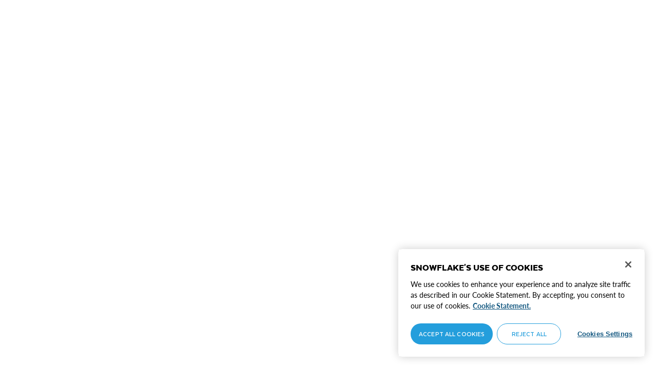

--- FILE ---
content_type: text/html;charset=utf-8
request_url: https://www.snowflake.com/en/resources/solution-brief/healthmap-managing-data-outcomes-in-a-state-healthcare-environment/
body_size: 10736
content:
<!DOCTYPE html>
<html lang="en">
<head>
    <meta charset="UTF-8"/>
    <title>HealthMAP: Managing Data Outcomes in a State Healthcare Environment</title>
    
    
    <meta name="template" content="document-resource-page-template"/>
    <meta name="viewport" content="width=device-width, initial-scale=1"/>
    <meta name="robots" content="index, follow"/>

    
    
<script defer="defer" type="text/javascript" src="https://rum.hlx.page/.rum/@adobe/helix-rum-js@%5E2/dist/rum-standalone.js" data-routing="program=57963,environment=462109,tier=publish"></script>
<link rel="canonical" href="https://www.snowflake.com/en/resources/solution-brief/healthmap-managing-data-outcomes-in-a-state-healthcare-environment/"/>
<link rel="alternate" hreflang="en" href="https://www.snowflake.com/en/resources/solution-brief/healthmap-managing-data-outcomes-in-a-state-healthcare-environment/"/>
<link rel="alternate" hreflang="x-default" href="https://www.snowflake.com/en/resources/solution-brief/healthmap-managing-data-outcomes-in-a-state-healthcare-environment/"/>

    

    










<meta name="og:title" property="og:title" content="HealthMAP: Managing Data Outcomes in a State Healthcare Environment"/>

<meta name="og:url" property="og:url" content="https://www.snowflake.com/content/snowflake-site/global/en/resources/solution-brief/healthmap-managing-data-outcomes-in-a-state-healthcare-environment"/>


<meta name="twitter:card" content="summary_large_image"/>
<meta name="twitter:title" content="HealthMAP: Managing Data Outcomes in a State Healthcare Environment"/>
<meta name="twitter:description"/>

    <meta name="twitter:image" content="https://www.snowflake.com/content/dam/snowflake-site/general/generic-stock-assets/default-resource-thumbnail.jpg"/>



    <meta name="og:image" property="og:image" content="https://www.snowflake.com/content/dam/snowflake-site/general/generic-stock-assets/default-resource-thumbnail.jpg"/>
    <meta name="og:image:url" property="og:image:url" content="https://www.snowflake.com/content/dam/snowflake-site/general/generic-stock-assets/default-resource-thumbnail.jpg"/>
    <meta name="og:image:secure_url" property="og:image:secure_url" content="https://www.snowflake.com/content/dam/snowflake-site/general/generic-stock-assets/default-resource-thumbnail.jpg"/>
    <meta name="og:image:type" property="og:image:type" content="image/jpeg"/>
    <meta name="og:image:width" property="og:image:width" content="2064"/>
    <meta name="og:image:height" property="og:image:height" content="1161"/>
    <meta itemprop="image-type" content="featured-image"/>





<style type="text/css">
    .cmp-accordion__header{margin:0}
.cmp-accordion__button{display:block;width:100%;text-align:left}
.cmp-accordion__panel--hidden{display:none}
.cmp-accordion__panel--expanded{display:block}
.cmp-tabs__tablist{display:flex;flex-wrap:wrap;padding-left:0;list-style:none}
.cmp-tabs__tab{box-sizing:border-box;border-bottom:1px solid transparent;padding:.5rem 1rem;cursor:pointer}
.cmp-tabs__tab--active{border-color:inherit}
.cmp-tabs__tabpanel{display:none}
.cmp-tabs__tabpanel--active{display:block}
.cmp-carousel__content{position:relative}
.cmp-carousel__item{display:none}
.cmp-carousel__item--active{display:block}
.cmp-carousel__action{-webkit-appearance:none;-moz-appearance:none;appearance:none}
.cmp-carousel__indicators{display:flex;flex-wrap:wrap;justify-content:center;margin:0;padding:0;list-style:none}
.cmp-carousel__indicator{position:relative;flex:0 1 auto;width:10px;height:10px;margin:0 7px;border-radius:50%;font-size:0;text-indent:-3000px;background-color:rgba(0,0,0,0.5)}
.cmp-carousel__indicator--active{background-color:rgba(0,0,0,0.8)}
.cmp-image__image{width:100%}
.aem-Grid{display:block;width:100%}
.aem-Grid::before,.aem-Grid::after{display:table;content:" "}
.aem-Grid::after{clear:both}
.aem-Grid-newComponent{clear:both;margin:0}
.aem-GridColumn{box-sizing:border-box;clear:both}
.aem-GridShowHidden>.aem-Grid>.aem-GridColumn{display:block !important}
.aem-AuthorLayer-Edit .aem-Grid.aem-container{display:block}
.aem-Grid.aem-Grid--1>.aem-GridColumn.aem-GridColumn--default--1{float:left;clear:none;width:100%}
.aem-Grid.aem-Grid--1>.aem-GridColumn.aem-GridColumn--offset--default--0{margin-left:0}
.aem-Grid.aem-Grid--1>.aem-GridColumn.aem-GridColumn--offset--default--1{margin-left:100%}
.aem-Grid.aem-Grid--2>.aem-GridColumn.aem-GridColumn--default--1{float:left;clear:none;width:50%}
.aem-Grid.aem-Grid--2>.aem-GridColumn.aem-GridColumn--default--2{float:left;clear:none;width:100%}
.aem-Grid.aem-Grid--2>.aem-GridColumn.aem-GridColumn--offset--default--0{margin-left:0}
.aem-Grid.aem-Grid--2>.aem-GridColumn.aem-GridColumn--offset--default--1{margin-left:50%}
.aem-Grid.aem-Grid--2>.aem-GridColumn.aem-GridColumn--offset--default--2{margin-left:100%}
.aem-Grid.aem-Grid--3>.aem-GridColumn.aem-GridColumn--default--1{float:left;clear:none;width:33.33333333%}
.aem-Grid.aem-Grid--3>.aem-GridColumn.aem-GridColumn--default--2{float:left;clear:none;width:66.66666667%}
.aem-Grid.aem-Grid--3>.aem-GridColumn.aem-GridColumn--default--3{float:left;clear:none;width:100%}
.aem-Grid.aem-Grid--3>.aem-GridColumn.aem-GridColumn--offset--default--0{margin-left:0}
.aem-Grid.aem-Grid--3>.aem-GridColumn.aem-GridColumn--offset--default--1{margin-left:33.33333333%}
.aem-Grid.aem-Grid--3>.aem-GridColumn.aem-GridColumn--offset--default--2{margin-left:66.66666667%}
.aem-Grid.aem-Grid--3>.aem-GridColumn.aem-GridColumn--offset--default--3{margin-left:100%}
.aem-Grid.aem-Grid--4>.aem-GridColumn.aem-GridColumn--default--1{float:left;clear:none;width:25%}
.aem-Grid.aem-Grid--4>.aem-GridColumn.aem-GridColumn--default--2{float:left;clear:none;width:50%}
.aem-Grid.aem-Grid--4>.aem-GridColumn.aem-GridColumn--default--3{float:left;clear:none;width:75%}
.aem-Grid.aem-Grid--4>.aem-GridColumn.aem-GridColumn--default--4{float:left;clear:none;width:100%}
.aem-Grid.aem-Grid--4>.aem-GridColumn.aem-GridColumn--offset--default--0{margin-left:0}
.aem-Grid.aem-Grid--4>.aem-GridColumn.aem-GridColumn--offset--default--1{margin-left:25%}
.aem-Grid.aem-Grid--4>.aem-GridColumn.aem-GridColumn--offset--default--2{margin-left:50%}
.aem-Grid.aem-Grid--4>.aem-GridColumn.aem-GridColumn--offset--default--3{margin-left:75%}
.aem-Grid.aem-Grid--4>.aem-GridColumn.aem-GridColumn--offset--default--4{margin-left:100%}
.aem-Grid.aem-Grid--5>.aem-GridColumn.aem-GridColumn--default--1{float:left;clear:none;width:20%}
.aem-Grid.aem-Grid--5>.aem-GridColumn.aem-GridColumn--default--2{float:left;clear:none;width:40%}
.aem-Grid.aem-Grid--5>.aem-GridColumn.aem-GridColumn--default--3{float:left;clear:none;width:60%}
.aem-Grid.aem-Grid--5>.aem-GridColumn.aem-GridColumn--default--4{float:left;clear:none;width:80%}
.aem-Grid.aem-Grid--5>.aem-GridColumn.aem-GridColumn--default--5{float:left;clear:none;width:100%}
.aem-Grid.aem-Grid--5>.aem-GridColumn.aem-GridColumn--offset--default--0{margin-left:0}
.aem-Grid.aem-Grid--5>.aem-GridColumn.aem-GridColumn--offset--default--1{margin-left:20%}
.aem-Grid.aem-Grid--5>.aem-GridColumn.aem-GridColumn--offset--default--2{margin-left:40%}
.aem-Grid.aem-Grid--5>.aem-GridColumn.aem-GridColumn--offset--default--3{margin-left:60%}
.aem-Grid.aem-Grid--5>.aem-GridColumn.aem-GridColumn--offset--default--4{margin-left:80%}
.aem-Grid.aem-Grid--5>.aem-GridColumn.aem-GridColumn--offset--default--5{margin-left:100%}
.aem-Grid.aem-Grid--6>.aem-GridColumn.aem-GridColumn--default--1{float:left;clear:none;width:16.66666667%}
.aem-Grid.aem-Grid--6>.aem-GridColumn.aem-GridColumn--default--2{float:left;clear:none;width:33.33333333%}
.aem-Grid.aem-Grid--6>.aem-GridColumn.aem-GridColumn--default--3{float:left;clear:none;width:50%}
.aem-Grid.aem-Grid--6>.aem-GridColumn.aem-GridColumn--default--4{float:left;clear:none;width:66.66666667%}
.aem-Grid.aem-Grid--6>.aem-GridColumn.aem-GridColumn--default--5{float:left;clear:none;width:83.33333333%}
.aem-Grid.aem-Grid--6>.aem-GridColumn.aem-GridColumn--default--6{float:left;clear:none;width:100%}
.aem-Grid.aem-Grid--6>.aem-GridColumn.aem-GridColumn--offset--default--0{margin-left:0}
.aem-Grid.aem-Grid--6>.aem-GridColumn.aem-GridColumn--offset--default--1{margin-left:16.66666667%}
.aem-Grid.aem-Grid--6>.aem-GridColumn.aem-GridColumn--offset--default--2{margin-left:33.33333333%}
.aem-Grid.aem-Grid--6>.aem-GridColumn.aem-GridColumn--offset--default--3{margin-left:50%}
.aem-Grid.aem-Grid--6>.aem-GridColumn.aem-GridColumn--offset--default--4{margin-left:66.66666667%}
.aem-Grid.aem-Grid--6>.aem-GridColumn.aem-GridColumn--offset--default--5{margin-left:83.33333333%}
.aem-Grid.aem-Grid--6>.aem-GridColumn.aem-GridColumn--offset--default--6{margin-left:100%}
.aem-Grid.aem-Grid--7>.aem-GridColumn.aem-GridColumn--default--1{float:left;clear:none;width:14.28571429%}
.aem-Grid.aem-Grid--7>.aem-GridColumn.aem-GridColumn--default--2{float:left;clear:none;width:28.57142857%}
.aem-Grid.aem-Grid--7>.aem-GridColumn.aem-GridColumn--default--3{float:left;clear:none;width:42.85714286%}
.aem-Grid.aem-Grid--7>.aem-GridColumn.aem-GridColumn--default--4{float:left;clear:none;width:57.14285714%}
.aem-Grid.aem-Grid--7>.aem-GridColumn.aem-GridColumn--default--5{float:left;clear:none;width:71.42857143%}
.aem-Grid.aem-Grid--7>.aem-GridColumn.aem-GridColumn--default--6{float:left;clear:none;width:85.71428571%}
.aem-Grid.aem-Grid--7>.aem-GridColumn.aem-GridColumn--default--7{float:left;clear:none;width:100%}
.aem-Grid.aem-Grid--7>.aem-GridColumn.aem-GridColumn--offset--default--0{margin-left:0}
.aem-Grid.aem-Grid--7>.aem-GridColumn.aem-GridColumn--offset--default--1{margin-left:14.28571429%}
.aem-Grid.aem-Grid--7>.aem-GridColumn.aem-GridColumn--offset--default--2{margin-left:28.57142857%}
.aem-Grid.aem-Grid--7>.aem-GridColumn.aem-GridColumn--offset--default--3{margin-left:42.85714286%}
.aem-Grid.aem-Grid--7>.aem-GridColumn.aem-GridColumn--offset--default--4{margin-left:57.14285714%}
.aem-Grid.aem-Grid--7>.aem-GridColumn.aem-GridColumn--offset--default--5{margin-left:71.42857143%}
.aem-Grid.aem-Grid--7>.aem-GridColumn.aem-GridColumn--offset--default--6{margin-left:85.71428571%}
.aem-Grid.aem-Grid--7>.aem-GridColumn.aem-GridColumn--offset--default--7{margin-left:100%}
.aem-Grid.aem-Grid--8>.aem-GridColumn.aem-GridColumn--default--1{float:left;clear:none;width:12.5%}
.aem-Grid.aem-Grid--8>.aem-GridColumn.aem-GridColumn--default--2{float:left;clear:none;width:25%}
.aem-Grid.aem-Grid--8>.aem-GridColumn.aem-GridColumn--default--3{float:left;clear:none;width:37.5%}
.aem-Grid.aem-Grid--8>.aem-GridColumn.aem-GridColumn--default--4{float:left;clear:none;width:50%}
.aem-Grid.aem-Grid--8>.aem-GridColumn.aem-GridColumn--default--5{float:left;clear:none;width:62.5%}
.aem-Grid.aem-Grid--8>.aem-GridColumn.aem-GridColumn--default--6{float:left;clear:none;width:75%}
.aem-Grid.aem-Grid--8>.aem-GridColumn.aem-GridColumn--default--7{float:left;clear:none;width:87.5%}
.aem-Grid.aem-Grid--8>.aem-GridColumn.aem-GridColumn--default--8{float:left;clear:none;width:100%}
.aem-Grid.aem-Grid--8>.aem-GridColumn.aem-GridColumn--offset--default--0{margin-left:0}
.aem-Grid.aem-Grid--8>.aem-GridColumn.aem-GridColumn--offset--default--1{margin-left:12.5%}
.aem-Grid.aem-Grid--8>.aem-GridColumn.aem-GridColumn--offset--default--2{margin-left:25%}
.aem-Grid.aem-Grid--8>.aem-GridColumn.aem-GridColumn--offset--default--3{margin-left:37.5%}
.aem-Grid.aem-Grid--8>.aem-GridColumn.aem-GridColumn--offset--default--4{margin-left:50%}
.aem-Grid.aem-Grid--8>.aem-GridColumn.aem-GridColumn--offset--default--5{margin-left:62.5%}
.aem-Grid.aem-Grid--8>.aem-GridColumn.aem-GridColumn--offset--default--6{margin-left:75%}
.aem-Grid.aem-Grid--8>.aem-GridColumn.aem-GridColumn--offset--default--7{margin-left:87.5%}
.aem-Grid.aem-Grid--8>.aem-GridColumn.aem-GridColumn--offset--default--8{margin-left:100%}
.aem-Grid.aem-Grid--9>.aem-GridColumn.aem-GridColumn--default--1{float:left;clear:none;width:11.11111111%}
.aem-Grid.aem-Grid--9>.aem-GridColumn.aem-GridColumn--default--2{float:left;clear:none;width:22.22222222%}
.aem-Grid.aem-Grid--9>.aem-GridColumn.aem-GridColumn--default--3{float:left;clear:none;width:33.33333333%}
.aem-Grid.aem-Grid--9>.aem-GridColumn.aem-GridColumn--default--4{float:left;clear:none;width:44.44444444%}
.aem-Grid.aem-Grid--9>.aem-GridColumn.aem-GridColumn--default--5{float:left;clear:none;width:55.55555556%}
.aem-Grid.aem-Grid--9>.aem-GridColumn.aem-GridColumn--default--6{float:left;clear:none;width:66.66666667%}
.aem-Grid.aem-Grid--9>.aem-GridColumn.aem-GridColumn--default--7{float:left;clear:none;width:77.77777778%}
.aem-Grid.aem-Grid--9>.aem-GridColumn.aem-GridColumn--default--8{float:left;clear:none;width:88.88888889%}
.aem-Grid.aem-Grid--9>.aem-GridColumn.aem-GridColumn--default--9{float:left;clear:none;width:100%}
.aem-Grid.aem-Grid--9>.aem-GridColumn.aem-GridColumn--offset--default--0{margin-left:0}
.aem-Grid.aem-Grid--9>.aem-GridColumn.aem-GridColumn--offset--default--1{margin-left:11.11111111%}
.aem-Grid.aem-Grid--9>.aem-GridColumn.aem-GridColumn--offset--default--2{margin-left:22.22222222%}
.aem-Grid.aem-Grid--9>.aem-GridColumn.aem-GridColumn--offset--default--3{margin-left:33.33333333%}
.aem-Grid.aem-Grid--9>.aem-GridColumn.aem-GridColumn--offset--default--4{margin-left:44.44444444%}
.aem-Grid.aem-Grid--9>.aem-GridColumn.aem-GridColumn--offset--default--5{margin-left:55.55555556%}
.aem-Grid.aem-Grid--9>.aem-GridColumn.aem-GridColumn--offset--default--6{margin-left:66.66666667%}
.aem-Grid.aem-Grid--9>.aem-GridColumn.aem-GridColumn--offset--default--7{margin-left:77.77777778%}
.aem-Grid.aem-Grid--9>.aem-GridColumn.aem-GridColumn--offset--default--8{margin-left:88.88888889%}
.aem-Grid.aem-Grid--9>.aem-GridColumn.aem-GridColumn--offset--default--9{margin-left:100%}
.aem-Grid.aem-Grid--10>.aem-GridColumn.aem-GridColumn--default--1{float:left;clear:none;width:10%}
.aem-Grid.aem-Grid--10>.aem-GridColumn.aem-GridColumn--default--2{float:left;clear:none;width:20%}
.aem-Grid.aem-Grid--10>.aem-GridColumn.aem-GridColumn--default--3{float:left;clear:none;width:30%}
.aem-Grid.aem-Grid--10>.aem-GridColumn.aem-GridColumn--default--4{float:left;clear:none;width:40%}
.aem-Grid.aem-Grid--10>.aem-GridColumn.aem-GridColumn--default--5{float:left;clear:none;width:50%}
.aem-Grid.aem-Grid--10>.aem-GridColumn.aem-GridColumn--default--6{float:left;clear:none;width:60%}
.aem-Grid.aem-Grid--10>.aem-GridColumn.aem-GridColumn--default--7{float:left;clear:none;width:70%}
.aem-Grid.aem-Grid--10>.aem-GridColumn.aem-GridColumn--default--8{float:left;clear:none;width:80%}
.aem-Grid.aem-Grid--10>.aem-GridColumn.aem-GridColumn--default--9{float:left;clear:none;width:90%}
.aem-Grid.aem-Grid--10>.aem-GridColumn.aem-GridColumn--default--10{float:left;clear:none;width:100%}
.aem-Grid.aem-Grid--10>.aem-GridColumn.aem-GridColumn--offset--default--0{margin-left:0}
.aem-Grid.aem-Grid--10>.aem-GridColumn.aem-GridColumn--offset--default--1{margin-left:10%}
.aem-Grid.aem-Grid--10>.aem-GridColumn.aem-GridColumn--offset--default--2{margin-left:20%}
.aem-Grid.aem-Grid--10>.aem-GridColumn.aem-GridColumn--offset--default--3{margin-left:30%}
.aem-Grid.aem-Grid--10>.aem-GridColumn.aem-GridColumn--offset--default--4{margin-left:40%}
.aem-Grid.aem-Grid--10>.aem-GridColumn.aem-GridColumn--offset--default--5{margin-left:50%}
.aem-Grid.aem-Grid--10>.aem-GridColumn.aem-GridColumn--offset--default--6{margin-left:60%}
.aem-Grid.aem-Grid--10>.aem-GridColumn.aem-GridColumn--offset--default--7{margin-left:70%}
.aem-Grid.aem-Grid--10>.aem-GridColumn.aem-GridColumn--offset--default--8{margin-left:80%}
.aem-Grid.aem-Grid--10>.aem-GridColumn.aem-GridColumn--offset--default--9{margin-left:90%}
.aem-Grid.aem-Grid--10>.aem-GridColumn.aem-GridColumn--offset--default--10{margin-left:100%}
.aem-Grid.aem-Grid--11>.aem-GridColumn.aem-GridColumn--default--1{float:left;clear:none;width:9.09090909%}
.aem-Grid.aem-Grid--11>.aem-GridColumn.aem-GridColumn--default--2{float:left;clear:none;width:18.18181818%}
.aem-Grid.aem-Grid--11>.aem-GridColumn.aem-GridColumn--default--3{float:left;clear:none;width:27.27272727%}
.aem-Grid.aem-Grid--11>.aem-GridColumn.aem-GridColumn--default--4{float:left;clear:none;width:36.36363636%}
.aem-Grid.aem-Grid--11>.aem-GridColumn.aem-GridColumn--default--5{float:left;clear:none;width:45.45454545%}
.aem-Grid.aem-Grid--11>.aem-GridColumn.aem-GridColumn--default--6{float:left;clear:none;width:54.54545455%}
.aem-Grid.aem-Grid--11>.aem-GridColumn.aem-GridColumn--default--7{float:left;clear:none;width:63.63636364%}
.aem-Grid.aem-Grid--11>.aem-GridColumn.aem-GridColumn--default--8{float:left;clear:none;width:72.72727273%}
.aem-Grid.aem-Grid--11>.aem-GridColumn.aem-GridColumn--default--9{float:left;clear:none;width:81.81818182%}
.aem-Grid.aem-Grid--11>.aem-GridColumn.aem-GridColumn--default--10{float:left;clear:none;width:90.90909091%}
.aem-Grid.aem-Grid--11>.aem-GridColumn.aem-GridColumn--default--11{float:left;clear:none;width:100%}
.aem-Grid.aem-Grid--11>.aem-GridColumn.aem-GridColumn--offset--default--0{margin-left:0}
.aem-Grid.aem-Grid--11>.aem-GridColumn.aem-GridColumn--offset--default--1{margin-left:9.09090909%}
.aem-Grid.aem-Grid--11>.aem-GridColumn.aem-GridColumn--offset--default--2{margin-left:18.18181818%}
.aem-Grid.aem-Grid--11>.aem-GridColumn.aem-GridColumn--offset--default--3{margin-left:27.27272727%}
.aem-Grid.aem-Grid--11>.aem-GridColumn.aem-GridColumn--offset--default--4{margin-left:36.36363636%}
.aem-Grid.aem-Grid--11>.aem-GridColumn.aem-GridColumn--offset--default--5{margin-left:45.45454545%}
.aem-Grid.aem-Grid--11>.aem-GridColumn.aem-GridColumn--offset--default--6{margin-left:54.54545455%}
.aem-Grid.aem-Grid--11>.aem-GridColumn.aem-GridColumn--offset--default--7{margin-left:63.63636364%}
.aem-Grid.aem-Grid--11>.aem-GridColumn.aem-GridColumn--offset--default--8{margin-left:72.72727273%}
.aem-Grid.aem-Grid--11>.aem-GridColumn.aem-GridColumn--offset--default--9{margin-left:81.81818182%}
.aem-Grid.aem-Grid--11>.aem-GridColumn.aem-GridColumn--offset--default--10{margin-left:90.90909091%}
.aem-Grid.aem-Grid--11>.aem-GridColumn.aem-GridColumn--offset--default--11{margin-left:100%}
.aem-Grid.aem-Grid--12>.aem-GridColumn.aem-GridColumn--default--1{float:left;clear:none;width:8.33333333%}
.aem-Grid.aem-Grid--12>.aem-GridColumn.aem-GridColumn--default--2{float:left;clear:none;width:16.66666667%}
.aem-Grid.aem-Grid--12>.aem-GridColumn.aem-GridColumn--default--3{float:left;clear:none;width:25%}
.aem-Grid.aem-Grid--12>.aem-GridColumn.aem-GridColumn--default--4{float:left;clear:none;width:33.33333333%}
.aem-Grid.aem-Grid--12>.aem-GridColumn.aem-GridColumn--default--5{float:left;clear:none;width:41.66666667%}
.aem-Grid.aem-Grid--12>.aem-GridColumn.aem-GridColumn--default--6{float:left;clear:none;width:50%}
.aem-Grid.aem-Grid--12>.aem-GridColumn.aem-GridColumn--default--7{float:left;clear:none;width:58.33333333%}
.aem-Grid.aem-Grid--12>.aem-GridColumn.aem-GridColumn--default--8{float:left;clear:none;width:66.66666667%}
.aem-Grid.aem-Grid--12>.aem-GridColumn.aem-GridColumn--default--9{float:left;clear:none;width:75%}
.aem-Grid.aem-Grid--12>.aem-GridColumn.aem-GridColumn--default--10{float:left;clear:none;width:83.33333333%}
.aem-Grid.aem-Grid--12>.aem-GridColumn.aem-GridColumn--default--11{float:left;clear:none;width:91.66666667%}
.aem-Grid.aem-Grid--12>.aem-GridColumn.aem-GridColumn--default--12{float:left;clear:none;width:100%}
.aem-Grid.aem-Grid--12>.aem-GridColumn.aem-GridColumn--offset--default--0{margin-left:0}
.aem-Grid.aem-Grid--12>.aem-GridColumn.aem-GridColumn--offset--default--1{margin-left:8.33333333%}
.aem-Grid.aem-Grid--12>.aem-GridColumn.aem-GridColumn--offset--default--2{margin-left:16.66666667%}
.aem-Grid.aem-Grid--12>.aem-GridColumn.aem-GridColumn--offset--default--3{margin-left:25%}
.aem-Grid.aem-Grid--12>.aem-GridColumn.aem-GridColumn--offset--default--4{margin-left:33.33333333%}
.aem-Grid.aem-Grid--12>.aem-GridColumn.aem-GridColumn--offset--default--5{margin-left:41.66666667%}
.aem-Grid.aem-Grid--12>.aem-GridColumn.aem-GridColumn--offset--default--6{margin-left:50%}
.aem-Grid.aem-Grid--12>.aem-GridColumn.aem-GridColumn--offset--default--7{margin-left:58.33333333%}
.aem-Grid.aem-Grid--12>.aem-GridColumn.aem-GridColumn--offset--default--8{margin-left:66.66666667%}
.aem-Grid.aem-Grid--12>.aem-GridColumn.aem-GridColumn--offset--default--9{margin-left:75%}
.aem-Grid.aem-Grid--12>.aem-GridColumn.aem-GridColumn--offset--default--10{margin-left:83.33333333%}
.aem-Grid.aem-Grid--12>.aem-GridColumn.aem-GridColumn--offset--default--11{margin-left:91.66666667%}
.aem-Grid.aem-Grid--12>.aem-GridColumn.aem-GridColumn--offset--default--12{margin-left:100%}
.aem-Grid.aem-Grid--default--1>.aem-GridColumn.aem-GridColumn--default--1{float:left;clear:none;width:100%}
.aem-Grid.aem-Grid--default--1>.aem-GridColumn.aem-GridColumn--offset--default--0{margin-left:0}
.aem-Grid.aem-Grid--default--1>.aem-GridColumn.aem-GridColumn--offset--default--1{margin-left:100%}
.aem-Grid.aem-Grid--default--2>.aem-GridColumn.aem-GridColumn--default--1{float:left;clear:none;width:50%}
.aem-Grid.aem-Grid--default--2>.aem-GridColumn.aem-GridColumn--default--2{float:left;clear:none;width:100%}
.aem-Grid.aem-Grid--default--2>.aem-GridColumn.aem-GridColumn--offset--default--0{margin-left:0}
.aem-Grid.aem-Grid--default--2>.aem-GridColumn.aem-GridColumn--offset--default--1{margin-left:50%}
.aem-Grid.aem-Grid--default--2>.aem-GridColumn.aem-GridColumn--offset--default--2{margin-left:100%}
.aem-Grid.aem-Grid--default--3>.aem-GridColumn.aem-GridColumn--default--1{float:left;clear:none;width:33.33333333%}
.aem-Grid.aem-Grid--default--3>.aem-GridColumn.aem-GridColumn--default--2{float:left;clear:none;width:66.66666667%}
.aem-Grid.aem-Grid--default--3>.aem-GridColumn.aem-GridColumn--default--3{float:left;clear:none;width:100%}
.aem-Grid.aem-Grid--default--3>.aem-GridColumn.aem-GridColumn--offset--default--0{margin-left:0}
.aem-Grid.aem-Grid--default--3>.aem-GridColumn.aem-GridColumn--offset--default--1{margin-left:33.33333333%}
.aem-Grid.aem-Grid--default--3>.aem-GridColumn.aem-GridColumn--offset--default--2{margin-left:66.66666667%}
.aem-Grid.aem-Grid--default--3>.aem-GridColumn.aem-GridColumn--offset--default--3{margin-left:100%}
.aem-Grid.aem-Grid--default--4>.aem-GridColumn.aem-GridColumn--default--1{float:left;clear:none;width:25%}
.aem-Grid.aem-Grid--default--4>.aem-GridColumn.aem-GridColumn--default--2{float:left;clear:none;width:50%}
.aem-Grid.aem-Grid--default--4>.aem-GridColumn.aem-GridColumn--default--3{float:left;clear:none;width:75%}
.aem-Grid.aem-Grid--default--4>.aem-GridColumn.aem-GridColumn--default--4{float:left;clear:none;width:100%}
.aem-Grid.aem-Grid--default--4>.aem-GridColumn.aem-GridColumn--offset--default--0{margin-left:0}
.aem-Grid.aem-Grid--default--4>.aem-GridColumn.aem-GridColumn--offset--default--1{margin-left:25%}
.aem-Grid.aem-Grid--default--4>.aem-GridColumn.aem-GridColumn--offset--default--2{margin-left:50%}
.aem-Grid.aem-Grid--default--4>.aem-GridColumn.aem-GridColumn--offset--default--3{margin-left:75%}
.aem-Grid.aem-Grid--default--4>.aem-GridColumn.aem-GridColumn--offset--default--4{margin-left:100%}
.aem-Grid.aem-Grid--default--5>.aem-GridColumn.aem-GridColumn--default--1{float:left;clear:none;width:20%}
.aem-Grid.aem-Grid--default--5>.aem-GridColumn.aem-GridColumn--default--2{float:left;clear:none;width:40%}
.aem-Grid.aem-Grid--default--5>.aem-GridColumn.aem-GridColumn--default--3{float:left;clear:none;width:60%}
.aem-Grid.aem-Grid--default--5>.aem-GridColumn.aem-GridColumn--default--4{float:left;clear:none;width:80%}
.aem-Grid.aem-Grid--default--5>.aem-GridColumn.aem-GridColumn--default--5{float:left;clear:none;width:100%}
.aem-Grid.aem-Grid--default--5>.aem-GridColumn.aem-GridColumn--offset--default--0{margin-left:0}
.aem-Grid.aem-Grid--default--5>.aem-GridColumn.aem-GridColumn--offset--default--1{margin-left:20%}
.aem-Grid.aem-Grid--default--5>.aem-GridColumn.aem-GridColumn--offset--default--2{margin-left:40%}
.aem-Grid.aem-Grid--default--5>.aem-GridColumn.aem-GridColumn--offset--default--3{margin-left:60%}
.aem-Grid.aem-Grid--default--5>.aem-GridColumn.aem-GridColumn--offset--default--4{margin-left:80%}
.aem-Grid.aem-Grid--default--5>.aem-GridColumn.aem-GridColumn--offset--default--5{margin-left:100%}
.aem-Grid.aem-Grid--default--6>.aem-GridColumn.aem-GridColumn--default--1{float:left;clear:none;width:16.66666667%}
.aem-Grid.aem-Grid--default--6>.aem-GridColumn.aem-GridColumn--default--2{float:left;clear:none;width:33.33333333%}
.aem-Grid.aem-Grid--default--6>.aem-GridColumn.aem-GridColumn--default--3{float:left;clear:none;width:50%}
.aem-Grid.aem-Grid--default--6>.aem-GridColumn.aem-GridColumn--default--4{float:left;clear:none;width:66.66666667%}
.aem-Grid.aem-Grid--default--6>.aem-GridColumn.aem-GridColumn--default--5{float:left;clear:none;width:83.33333333%}
.aem-Grid.aem-Grid--default--6>.aem-GridColumn.aem-GridColumn--default--6{float:left;clear:none;width:100%}
.aem-Grid.aem-Grid--default--6>.aem-GridColumn.aem-GridColumn--offset--default--0{margin-left:0}
.aem-Grid.aem-Grid--default--6>.aem-GridColumn.aem-GridColumn--offset--default--1{margin-left:16.66666667%}
.aem-Grid.aem-Grid--default--6>.aem-GridColumn.aem-GridColumn--offset--default--2{margin-left:33.33333333%}
.aem-Grid.aem-Grid--default--6>.aem-GridColumn.aem-GridColumn--offset--default--3{margin-left:50%}
.aem-Grid.aem-Grid--default--6>.aem-GridColumn.aem-GridColumn--offset--default--4{margin-left:66.66666667%}
.aem-Grid.aem-Grid--default--6>.aem-GridColumn.aem-GridColumn--offset--default--5{margin-left:83.33333333%}
.aem-Grid.aem-Grid--default--6>.aem-GridColumn.aem-GridColumn--offset--default--6{margin-left:100%}
.aem-Grid.aem-Grid--default--7>.aem-GridColumn.aem-GridColumn--default--1{float:left;clear:none;width:14.28571429%}
.aem-Grid.aem-Grid--default--7>.aem-GridColumn.aem-GridColumn--default--2{float:left;clear:none;width:28.57142857%}
.aem-Grid.aem-Grid--default--7>.aem-GridColumn.aem-GridColumn--default--3{float:left;clear:none;width:42.85714286%}
.aem-Grid.aem-Grid--default--7>.aem-GridColumn.aem-GridColumn--default--4{float:left;clear:none;width:57.14285714%}
.aem-Grid.aem-Grid--default--7>.aem-GridColumn.aem-GridColumn--default--5{float:left;clear:none;width:71.42857143%}
.aem-Grid.aem-Grid--default--7>.aem-GridColumn.aem-GridColumn--default--6{float:left;clear:none;width:85.71428571%}
.aem-Grid.aem-Grid--default--7>.aem-GridColumn.aem-GridColumn--default--7{float:left;clear:none;width:100%}
.aem-Grid.aem-Grid--default--7>.aem-GridColumn.aem-GridColumn--offset--default--0{margin-left:0}
.aem-Grid.aem-Grid--default--7>.aem-GridColumn.aem-GridColumn--offset--default--1{margin-left:14.28571429%}
.aem-Grid.aem-Grid--default--7>.aem-GridColumn.aem-GridColumn--offset--default--2{margin-left:28.57142857%}
.aem-Grid.aem-Grid--default--7>.aem-GridColumn.aem-GridColumn--offset--default--3{margin-left:42.85714286%}
.aem-Grid.aem-Grid--default--7>.aem-GridColumn.aem-GridColumn--offset--default--4{margin-left:57.14285714%}
.aem-Grid.aem-Grid--default--7>.aem-GridColumn.aem-GridColumn--offset--default--5{margin-left:71.42857143%}
.aem-Grid.aem-Grid--default--7>.aem-GridColumn.aem-GridColumn--offset--default--6{margin-left:85.71428571%}
.aem-Grid.aem-Grid--default--7>.aem-GridColumn.aem-GridColumn--offset--default--7{margin-left:100%}
.aem-Grid.aem-Grid--default--8>.aem-GridColumn.aem-GridColumn--default--1{float:left;clear:none;width:12.5%}
.aem-Grid.aem-Grid--default--8>.aem-GridColumn.aem-GridColumn--default--2{float:left;clear:none;width:25%}
.aem-Grid.aem-Grid--default--8>.aem-GridColumn.aem-GridColumn--default--3{float:left;clear:none;width:37.5%}
.aem-Grid.aem-Grid--default--8>.aem-GridColumn.aem-GridColumn--default--4{float:left;clear:none;width:50%}
.aem-Grid.aem-Grid--default--8>.aem-GridColumn.aem-GridColumn--default--5{float:left;clear:none;width:62.5%}
.aem-Grid.aem-Grid--default--8>.aem-GridColumn.aem-GridColumn--default--6{float:left;clear:none;width:75%}
.aem-Grid.aem-Grid--default--8>.aem-GridColumn.aem-GridColumn--default--7{float:left;clear:none;width:87.5%}
.aem-Grid.aem-Grid--default--8>.aem-GridColumn.aem-GridColumn--default--8{float:left;clear:none;width:100%}
.aem-Grid.aem-Grid--default--8>.aem-GridColumn.aem-GridColumn--offset--default--0{margin-left:0}
.aem-Grid.aem-Grid--default--8>.aem-GridColumn.aem-GridColumn--offset--default--1{margin-left:12.5%}
.aem-Grid.aem-Grid--default--8>.aem-GridColumn.aem-GridColumn--offset--default--2{margin-left:25%}
.aem-Grid.aem-Grid--default--8>.aem-GridColumn.aem-GridColumn--offset--default--3{margin-left:37.5%}
.aem-Grid.aem-Grid--default--8>.aem-GridColumn.aem-GridColumn--offset--default--4{margin-left:50%}
.aem-Grid.aem-Grid--default--8>.aem-GridColumn.aem-GridColumn--offset--default--5{margin-left:62.5%}
.aem-Grid.aem-Grid--default--8>.aem-GridColumn.aem-GridColumn--offset--default--6{margin-left:75%}
.aem-Grid.aem-Grid--default--8>.aem-GridColumn.aem-GridColumn--offset--default--7{margin-left:87.5%}
.aem-Grid.aem-Grid--default--8>.aem-GridColumn.aem-GridColumn--offset--default--8{margin-left:100%}
.aem-Grid.aem-Grid--default--9>.aem-GridColumn.aem-GridColumn--default--1{float:left;clear:none;width:11.11111111%}
.aem-Grid.aem-Grid--default--9>.aem-GridColumn.aem-GridColumn--default--2{float:left;clear:none;width:22.22222222%}
.aem-Grid.aem-Grid--default--9>.aem-GridColumn.aem-GridColumn--default--3{float:left;clear:none;width:33.33333333%}
.aem-Grid.aem-Grid--default--9>.aem-GridColumn.aem-GridColumn--default--4{float:left;clear:none;width:44.44444444%}
.aem-Grid.aem-Grid--default--9>.aem-GridColumn.aem-GridColumn--default--5{float:left;clear:none;width:55.55555556%}
.aem-Grid.aem-Grid--default--9>.aem-GridColumn.aem-GridColumn--default--6{float:left;clear:none;width:66.66666667%}
.aem-Grid.aem-Grid--default--9>.aem-GridColumn.aem-GridColumn--default--7{float:left;clear:none;width:77.77777778%}
.aem-Grid.aem-Grid--default--9>.aem-GridColumn.aem-GridColumn--default--8{float:left;clear:none;width:88.88888889%}
.aem-Grid.aem-Grid--default--9>.aem-GridColumn.aem-GridColumn--default--9{float:left;clear:none;width:100%}
.aem-Grid.aem-Grid--default--9>.aem-GridColumn.aem-GridColumn--offset--default--0{margin-left:0}
.aem-Grid.aem-Grid--default--9>.aem-GridColumn.aem-GridColumn--offset--default--1{margin-left:11.11111111%}
.aem-Grid.aem-Grid--default--9>.aem-GridColumn.aem-GridColumn--offset--default--2{margin-left:22.22222222%}
.aem-Grid.aem-Grid--default--9>.aem-GridColumn.aem-GridColumn--offset--default--3{margin-left:33.33333333%}
.aem-Grid.aem-Grid--default--9>.aem-GridColumn.aem-GridColumn--offset--default--4{margin-left:44.44444444%}
.aem-Grid.aem-Grid--default--9>.aem-GridColumn.aem-GridColumn--offset--default--5{margin-left:55.55555556%}
.aem-Grid.aem-Grid--default--9>.aem-GridColumn.aem-GridColumn--offset--default--6{margin-left:66.66666667%}
.aem-Grid.aem-Grid--default--9>.aem-GridColumn.aem-GridColumn--offset--default--7{margin-left:77.77777778%}
.aem-Grid.aem-Grid--default--9>.aem-GridColumn.aem-GridColumn--offset--default--8{margin-left:88.88888889%}
.aem-Grid.aem-Grid--default--9>.aem-GridColumn.aem-GridColumn--offset--default--9{margin-left:100%}
.aem-Grid.aem-Grid--default--10>.aem-GridColumn.aem-GridColumn--default--1{float:left;clear:none;width:10%}
.aem-Grid.aem-Grid--default--10>.aem-GridColumn.aem-GridColumn--default--2{float:left;clear:none;width:20%}
.aem-Grid.aem-Grid--default--10>.aem-GridColumn.aem-GridColumn--default--3{float:left;clear:none;width:30%}
.aem-Grid.aem-Grid--default--10>.aem-GridColumn.aem-GridColumn--default--4{float:left;clear:none;width:40%}
.aem-Grid.aem-Grid--default--10>.aem-GridColumn.aem-GridColumn--default--5{float:left;clear:none;width:50%}
.aem-Grid.aem-Grid--default--10>.aem-GridColumn.aem-GridColumn--default--6{float:left;clear:none;width:60%}
.aem-Grid.aem-Grid--default--10>.aem-GridColumn.aem-GridColumn--default--7{float:left;clear:none;width:70%}
.aem-Grid.aem-Grid--default--10>.aem-GridColumn.aem-GridColumn--default--8{float:left;clear:none;width:80%}
.aem-Grid.aem-Grid--default--10>.aem-GridColumn.aem-GridColumn--default--9{float:left;clear:none;width:90%}
.aem-Grid.aem-Grid--default--10>.aem-GridColumn.aem-GridColumn--default--10{float:left;clear:none;width:100%}
.aem-Grid.aem-Grid--default--10>.aem-GridColumn.aem-GridColumn--offset--default--0{margin-left:0}
.aem-Grid.aem-Grid--default--10>.aem-GridColumn.aem-GridColumn--offset--default--1{margin-left:10%}
.aem-Grid.aem-Grid--default--10>.aem-GridColumn.aem-GridColumn--offset--default--2{margin-left:20%}
.aem-Grid.aem-Grid--default--10>.aem-GridColumn.aem-GridColumn--offset--default--3{margin-left:30%}
.aem-Grid.aem-Grid--default--10>.aem-GridColumn.aem-GridColumn--offset--default--4{margin-left:40%}
.aem-Grid.aem-Grid--default--10>.aem-GridColumn.aem-GridColumn--offset--default--5{margin-left:50%}
.aem-Grid.aem-Grid--default--10>.aem-GridColumn.aem-GridColumn--offset--default--6{margin-left:60%}
.aem-Grid.aem-Grid--default--10>.aem-GridColumn.aem-GridColumn--offset--default--7{margin-left:70%}
.aem-Grid.aem-Grid--default--10>.aem-GridColumn.aem-GridColumn--offset--default--8{margin-left:80%}
.aem-Grid.aem-Grid--default--10>.aem-GridColumn.aem-GridColumn--offset--default--9{margin-left:90%}
.aem-Grid.aem-Grid--default--10>.aem-GridColumn.aem-GridColumn--offset--default--10{margin-left:100%}
.aem-Grid.aem-Grid--default--11>.aem-GridColumn.aem-GridColumn--default--1{float:left;clear:none;width:9.09090909%}
.aem-Grid.aem-Grid--default--11>.aem-GridColumn.aem-GridColumn--default--2{float:left;clear:none;width:18.18181818%}
.aem-Grid.aem-Grid--default--11>.aem-GridColumn.aem-GridColumn--default--3{float:left;clear:none;width:27.27272727%}
.aem-Grid.aem-Grid--default--11>.aem-GridColumn.aem-GridColumn--default--4{float:left;clear:none;width:36.36363636%}
.aem-Grid.aem-Grid--default--11>.aem-GridColumn.aem-GridColumn--default--5{float:left;clear:none;width:45.45454545%}
.aem-Grid.aem-Grid--default--11>.aem-GridColumn.aem-GridColumn--default--6{float:left;clear:none;width:54.54545455%}
.aem-Grid.aem-Grid--default--11>.aem-GridColumn.aem-GridColumn--default--7{float:left;clear:none;width:63.63636364%}
.aem-Grid.aem-Grid--default--11>.aem-GridColumn.aem-GridColumn--default--8{float:left;clear:none;width:72.72727273%}
.aem-Grid.aem-Grid--default--11>.aem-GridColumn.aem-GridColumn--default--9{float:left;clear:none;width:81.81818182%}
.aem-Grid.aem-Grid--default--11>.aem-GridColumn.aem-GridColumn--default--10{float:left;clear:none;width:90.90909091%}
.aem-Grid.aem-Grid--default--11>.aem-GridColumn.aem-GridColumn--default--11{float:left;clear:none;width:100%}
.aem-Grid.aem-Grid--default--11>.aem-GridColumn.aem-GridColumn--offset--default--0{margin-left:0}
.aem-Grid.aem-Grid--default--11>.aem-GridColumn.aem-GridColumn--offset--default--1{margin-left:9.09090909%}
.aem-Grid.aem-Grid--default--11>.aem-GridColumn.aem-GridColumn--offset--default--2{margin-left:18.18181818%}
.aem-Grid.aem-Grid--default--11>.aem-GridColumn.aem-GridColumn--offset--default--3{margin-left:27.27272727%}
.aem-Grid.aem-Grid--default--11>.aem-GridColumn.aem-GridColumn--offset--default--4{margin-left:36.36363636%}
.aem-Grid.aem-Grid--default--11>.aem-GridColumn.aem-GridColumn--offset--default--5{margin-left:45.45454545%}
.aem-Grid.aem-Grid--default--11>.aem-GridColumn.aem-GridColumn--offset--default--6{margin-left:54.54545455%}
.aem-Grid.aem-Grid--default--11>.aem-GridColumn.aem-GridColumn--offset--default--7{margin-left:63.63636364%}
.aem-Grid.aem-Grid--default--11>.aem-GridColumn.aem-GridColumn--offset--default--8{margin-left:72.72727273%}
.aem-Grid.aem-Grid--default--11>.aem-GridColumn.aem-GridColumn--offset--default--9{margin-left:81.81818182%}
.aem-Grid.aem-Grid--default--11>.aem-GridColumn.aem-GridColumn--offset--default--10{margin-left:90.90909091%}
.aem-Grid.aem-Grid--default--11>.aem-GridColumn.aem-GridColumn--offset--default--11{margin-left:100%}
.aem-Grid.aem-Grid--default--12>.aem-GridColumn.aem-GridColumn--default--1{float:left;clear:none;width:8.33333333%}
.aem-Grid.aem-Grid--default--12>.aem-GridColumn.aem-GridColumn--default--2{float:left;clear:none;width:16.66666667%}
.aem-Grid.aem-Grid--default--12>.aem-GridColumn.aem-GridColumn--default--3{float:left;clear:none;width:25%}
.aem-Grid.aem-Grid--default--12>.aem-GridColumn.aem-GridColumn--default--4{float:left;clear:none;width:33.33333333%}
.aem-Grid.aem-Grid--default--12>.aem-GridColumn.aem-GridColumn--default--5{float:left;clear:none;width:41.66666667%}
.aem-Grid.aem-Grid--default--12>.aem-GridColumn.aem-GridColumn--default--6{float:left;clear:none;width:50%}
.aem-Grid.aem-Grid--default--12>.aem-GridColumn.aem-GridColumn--default--7{float:left;clear:none;width:58.33333333%}
.aem-Grid.aem-Grid--default--12>.aem-GridColumn.aem-GridColumn--default--8{float:left;clear:none;width:66.66666667%}
.aem-Grid.aem-Grid--default--12>.aem-GridColumn.aem-GridColumn--default--9{float:left;clear:none;width:75%}
.aem-Grid.aem-Grid--default--12>.aem-GridColumn.aem-GridColumn--default--10{float:left;clear:none;width:83.33333333%}
.aem-Grid.aem-Grid--default--12>.aem-GridColumn.aem-GridColumn--default--11{float:left;clear:none;width:91.66666667%}
.aem-Grid.aem-Grid--default--12>.aem-GridColumn.aem-GridColumn--default--12{float:left;clear:none;width:100%}
.aem-Grid.aem-Grid--default--12>.aem-GridColumn.aem-GridColumn--offset--default--0{margin-left:0}
.aem-Grid.aem-Grid--default--12>.aem-GridColumn.aem-GridColumn--offset--default--1{margin-left:8.33333333%}
.aem-Grid.aem-Grid--default--12>.aem-GridColumn.aem-GridColumn--offset--default--2{margin-left:16.66666667%}
.aem-Grid.aem-Grid--default--12>.aem-GridColumn.aem-GridColumn--offset--default--3{margin-left:25%}
.aem-Grid.aem-Grid--default--12>.aem-GridColumn.aem-GridColumn--offset--default--4{margin-left:33.33333333%}
.aem-Grid.aem-Grid--default--12>.aem-GridColumn.aem-GridColumn--offset--default--5{margin-left:41.66666667%}
.aem-Grid.aem-Grid--default--12>.aem-GridColumn.aem-GridColumn--offset--default--6{margin-left:50%}
.aem-Grid.aem-Grid--default--12>.aem-GridColumn.aem-GridColumn--offset--default--7{margin-left:58.33333333%}
.aem-Grid.aem-Grid--default--12>.aem-GridColumn.aem-GridColumn--offset--default--8{margin-left:66.66666667%}
.aem-Grid.aem-Grid--default--12>.aem-GridColumn.aem-GridColumn--offset--default--9{margin-left:75%}
.aem-Grid.aem-Grid--default--12>.aem-GridColumn.aem-GridColumn--offset--default--10{margin-left:83.33333333%}
.aem-Grid.aem-Grid--default--12>.aem-GridColumn.aem-GridColumn--offset--default--11{margin-left:91.66666667%}
.aem-Grid.aem-Grid--default--12>.aem-GridColumn.aem-GridColumn--offset--default--12{margin-left:100%}
.aem-Grid>.aem-GridColumn.aem-GridColumn--default--newline{display:block;clear:both !important}
.aem-Grid>.aem-GridColumn.aem-GridColumn--default--none{display:block;clear:none !important;float:left}
.aem-Grid>.aem-GridColumn.aem-GridColumn--default--hide{display:none}
.aem-Grid.aem-container{display:flex;flex-wrap:wrap}
.aem-Grid .aem-GridColumn{word-break:break-word}
@media(min-width:1024px) and (max-width:1366.98px){.aem-Grid.aem-Grid--1>.aem-GridColumn.aem-GridColumn--small-desktop-or-tablet-horizontal--1{float:left;clear:none;width:100%}
.aem-Grid.aem-Grid--1>.aem-GridColumn.aem-GridColumn--offset--small-desktop-or-tablet-horizontal--0{margin-left:0}
.aem-Grid.aem-Grid--1>.aem-GridColumn.aem-GridColumn--offset--small-desktop-or-tablet-horizontal--1{margin-left:100%}
.aem-Grid.aem-Grid--2>.aem-GridColumn.aem-GridColumn--small-desktop-or-tablet-horizontal--1{float:left;clear:none;width:50%}
.aem-Grid.aem-Grid--2>.aem-GridColumn.aem-GridColumn--small-desktop-or-tablet-horizontal--2{float:left;clear:none;width:100%}
.aem-Grid.aem-Grid--2>.aem-GridColumn.aem-GridColumn--offset--small-desktop-or-tablet-horizontal--0{margin-left:0}
.aem-Grid.aem-Grid--2>.aem-GridColumn.aem-GridColumn--offset--small-desktop-or-tablet-horizontal--1{margin-left:50%}
.aem-Grid.aem-Grid--2>.aem-GridColumn.aem-GridColumn--offset--small-desktop-or-tablet-horizontal--2{margin-left:100%}
.aem-Grid.aem-Grid--3>.aem-GridColumn.aem-GridColumn--small-desktop-or-tablet-horizontal--1{float:left;clear:none;width:33.33333333%}
.aem-Grid.aem-Grid--3>.aem-GridColumn.aem-GridColumn--small-desktop-or-tablet-horizontal--2{float:left;clear:none;width:66.66666667%}
.aem-Grid.aem-Grid--3>.aem-GridColumn.aem-GridColumn--small-desktop-or-tablet-horizontal--3{float:left;clear:none;width:100%}
.aem-Grid.aem-Grid--3>.aem-GridColumn.aem-GridColumn--offset--small-desktop-or-tablet-horizontal--0{margin-left:0}
.aem-Grid.aem-Grid--3>.aem-GridColumn.aem-GridColumn--offset--small-desktop-or-tablet-horizontal--1{margin-left:33.33333333%}
.aem-Grid.aem-Grid--3>.aem-GridColumn.aem-GridColumn--offset--small-desktop-or-tablet-horizontal--2{margin-left:66.66666667%}
.aem-Grid.aem-Grid--3>.aem-GridColumn.aem-GridColumn--offset--small-desktop-or-tablet-horizontal--3{margin-left:100%}
.aem-Grid.aem-Grid--4>.aem-GridColumn.aem-GridColumn--small-desktop-or-tablet-horizontal--1{float:left;clear:none;width:25%}
.aem-Grid.aem-Grid--4>.aem-GridColumn.aem-GridColumn--small-desktop-or-tablet-horizontal--2{float:left;clear:none;width:50%}
.aem-Grid.aem-Grid--4>.aem-GridColumn.aem-GridColumn--small-desktop-or-tablet-horizontal--3{float:left;clear:none;width:75%}
.aem-Grid.aem-Grid--4>.aem-GridColumn.aem-GridColumn--small-desktop-or-tablet-horizontal--4{float:left;clear:none;width:100%}
.aem-Grid.aem-Grid--4>.aem-GridColumn.aem-GridColumn--offset--small-desktop-or-tablet-horizontal--0{margin-left:0}
.aem-Grid.aem-Grid--4>.aem-GridColumn.aem-GridColumn--offset--small-desktop-or-tablet-horizontal--1{margin-left:25%}
.aem-Grid.aem-Grid--4>.aem-GridColumn.aem-GridColumn--offset--small-desktop-or-tablet-horizontal--2{margin-left:50%}
.aem-Grid.aem-Grid--4>.aem-GridColumn.aem-GridColumn--offset--small-desktop-or-tablet-horizontal--3{margin-left:75%}
.aem-Grid.aem-Grid--4>.aem-GridColumn.aem-GridColumn--offset--small-desktop-or-tablet-horizontal--4{margin-left:100%}
.aem-Grid.aem-Grid--5>.aem-GridColumn.aem-GridColumn--small-desktop-or-tablet-horizontal--1{float:left;clear:none;width:20%}
.aem-Grid.aem-Grid--5>.aem-GridColumn.aem-GridColumn--small-desktop-or-tablet-horizontal--2{float:left;clear:none;width:40%}
.aem-Grid.aem-Grid--5>.aem-GridColumn.aem-GridColumn--small-desktop-or-tablet-horizontal--3{float:left;clear:none;width:60%}
.aem-Grid.aem-Grid--5>.aem-GridColumn.aem-GridColumn--small-desktop-or-tablet-horizontal--4{float:left;clear:none;width:80%}
.aem-Grid.aem-Grid--5>.aem-GridColumn.aem-GridColumn--small-desktop-or-tablet-horizontal--5{float:left;clear:none;width:100%}
.aem-Grid.aem-Grid--5>.aem-GridColumn.aem-GridColumn--offset--small-desktop-or-tablet-horizontal--0{margin-left:0}
.aem-Grid.aem-Grid--5>.aem-GridColumn.aem-GridColumn--offset--small-desktop-or-tablet-horizontal--1{margin-left:20%}
.aem-Grid.aem-Grid--5>.aem-GridColumn.aem-GridColumn--offset--small-desktop-or-tablet-horizontal--2{margin-left:40%}
.aem-Grid.aem-Grid--5>.aem-GridColumn.aem-GridColumn--offset--small-desktop-or-tablet-horizontal--3{margin-left:60%}
.aem-Grid.aem-Grid--5>.aem-GridColumn.aem-GridColumn--offset--small-desktop-or-tablet-horizontal--4{margin-left:80%}
.aem-Grid.aem-Grid--5>.aem-GridColumn.aem-GridColumn--offset--small-desktop-or-tablet-horizontal--5{margin-left:100%}
.aem-Grid.aem-Grid--6>.aem-GridColumn.aem-GridColumn--small-desktop-or-tablet-horizontal--1{float:left;clear:none;width:16.66666667%}
.aem-Grid.aem-Grid--6>.aem-GridColumn.aem-GridColumn--small-desktop-or-tablet-horizontal--2{float:left;clear:none;width:33.33333333%}
.aem-Grid.aem-Grid--6>.aem-GridColumn.aem-GridColumn--small-desktop-or-tablet-horizontal--3{float:left;clear:none;width:50%}
.aem-Grid.aem-Grid--6>.aem-GridColumn.aem-GridColumn--small-desktop-or-tablet-horizontal--4{float:left;clear:none;width:66.66666667%}
.aem-Grid.aem-Grid--6>.aem-GridColumn.aem-GridColumn--small-desktop-or-tablet-horizontal--5{float:left;clear:none;width:83.33333333%}
.aem-Grid.aem-Grid--6>.aem-GridColumn.aem-GridColumn--small-desktop-or-tablet-horizontal--6{float:left;clear:none;width:100%}
.aem-Grid.aem-Grid--6>.aem-GridColumn.aem-GridColumn--offset--small-desktop-or-tablet-horizontal--0{margin-left:0}
.aem-Grid.aem-Grid--6>.aem-GridColumn.aem-GridColumn--offset--small-desktop-or-tablet-horizontal--1{margin-left:16.66666667%}
.aem-Grid.aem-Grid--6>.aem-GridColumn.aem-GridColumn--offset--small-desktop-or-tablet-horizontal--2{margin-left:33.33333333%}
.aem-Grid.aem-Grid--6>.aem-GridColumn.aem-GridColumn--offset--small-desktop-or-tablet-horizontal--3{margin-left:50%}
.aem-Grid.aem-Grid--6>.aem-GridColumn.aem-GridColumn--offset--small-desktop-or-tablet-horizontal--4{margin-left:66.66666667%}
.aem-Grid.aem-Grid--6>.aem-GridColumn.aem-GridColumn--offset--small-desktop-or-tablet-horizontal--5{margin-left:83.33333333%}
.aem-Grid.aem-Grid--6>.aem-GridColumn.aem-GridColumn--offset--small-desktop-or-tablet-horizontal--6{margin-left:100%}
.aem-Grid.aem-Grid--7>.aem-GridColumn.aem-GridColumn--small-desktop-or-tablet-horizontal--1{float:left;clear:none;width:14.28571429%}
.aem-Grid.aem-Grid--7>.aem-GridColumn.aem-GridColumn--small-desktop-or-tablet-horizontal--2{float:left;clear:none;width:28.57142857%}
.aem-Grid.aem-Grid--7>.aem-GridColumn.aem-GridColumn--small-desktop-or-tablet-horizontal--3{float:left;clear:none;width:42.85714286%}
.aem-Grid.aem-Grid--7>.aem-GridColumn.aem-GridColumn--small-desktop-or-tablet-horizontal--4{float:left;clear:none;width:57.14285714%}
.aem-Grid.aem-Grid--7>.aem-GridColumn.aem-GridColumn--small-desktop-or-tablet-horizontal--5{float:left;clear:none;width:71.42857143%}
.aem-Grid.aem-Grid--7>.aem-GridColumn.aem-GridColumn--small-desktop-or-tablet-horizontal--6{float:left;clear:none;width:85.71428571%}
.aem-Grid.aem-Grid--7>.aem-GridColumn.aem-GridColumn--small-desktop-or-tablet-horizontal--7{float:left;clear:none;width:100%}
.aem-Grid.aem-Grid--7>.aem-GridColumn.aem-GridColumn--offset--small-desktop-or-tablet-horizontal--0{margin-left:0}
.aem-Grid.aem-Grid--7>.aem-GridColumn.aem-GridColumn--offset--small-desktop-or-tablet-horizontal--1{margin-left:14.28571429%}
.aem-Grid.aem-Grid--7>.aem-GridColumn.aem-GridColumn--offset--small-desktop-or-tablet-horizontal--2{margin-left:28.57142857%}
.aem-Grid.aem-Grid--7>.aem-GridColumn.aem-GridColumn--offset--small-desktop-or-tablet-horizontal--3{margin-left:42.85714286%}
.aem-Grid.aem-Grid--7>.aem-GridColumn.aem-GridColumn--offset--small-desktop-or-tablet-horizontal--4{margin-left:57.14285714%}
.aem-Grid.aem-Grid--7>.aem-GridColumn.aem-GridColumn--offset--small-desktop-or-tablet-horizontal--5{margin-left:71.42857143%}
.aem-Grid.aem-Grid--7>.aem-GridColumn.aem-GridColumn--offset--small-desktop-or-tablet-horizontal--6{margin-left:85.71428571%}
.aem-Grid.aem-Grid--7>.aem-GridColumn.aem-GridColumn--offset--small-desktop-or-tablet-horizontal--7{margin-left:100%}
.aem-Grid.aem-Grid--8>.aem-GridColumn.aem-GridColumn--small-desktop-or-tablet-horizontal--1{float:left;clear:none;width:12.5%}
.aem-Grid.aem-Grid--8>.aem-GridColumn.aem-GridColumn--small-desktop-or-tablet-horizontal--2{float:left;clear:none;width:25%}
.aem-Grid.aem-Grid--8>.aem-GridColumn.aem-GridColumn--small-desktop-or-tablet-horizontal--3{float:left;clear:none;width:37.5%}
.aem-Grid.aem-Grid--8>.aem-GridColumn.aem-GridColumn--small-desktop-or-tablet-horizontal--4{float:left;clear:none;width:50%}
.aem-Grid.aem-Grid--8>.aem-GridColumn.aem-GridColumn--small-desktop-or-tablet-horizontal--5{float:left;clear:none;width:62.5%}
.aem-Grid.aem-Grid--8>.aem-GridColumn.aem-GridColumn--small-desktop-or-tablet-horizontal--6{float:left;clear:none;width:75%}
.aem-Grid.aem-Grid--8>.aem-GridColumn.aem-GridColumn--small-desktop-or-tablet-horizontal--7{float:left;clear:none;width:87.5%}
.aem-Grid.aem-Grid--8>.aem-GridColumn.aem-GridColumn--small-desktop-or-tablet-horizontal--8{float:left;clear:none;width:100%}
.aem-Grid.aem-Grid--8>.aem-GridColumn.aem-GridColumn--offset--small-desktop-or-tablet-horizontal--0{margin-left:0}
.aem-Grid.aem-Grid--8>.aem-GridColumn.aem-GridColumn--offset--small-desktop-or-tablet-horizontal--1{margin-left:12.5%}
.aem-Grid.aem-Grid--8>.aem-GridColumn.aem-GridColumn--offset--small-desktop-or-tablet-horizontal--2{margin-left:25%}
.aem-Grid.aem-Grid--8>.aem-GridColumn.aem-GridColumn--offset--small-desktop-or-tablet-horizontal--3{margin-left:37.5%}
.aem-Grid.aem-Grid--8>.aem-GridColumn.aem-GridColumn--offset--small-desktop-or-tablet-horizontal--4{margin-left:50%}
.aem-Grid.aem-Grid--8>.aem-GridColumn.aem-GridColumn--offset--small-desktop-or-tablet-horizontal--5{margin-left:62.5%}
.aem-Grid.aem-Grid--8>.aem-GridColumn.aem-GridColumn--offset--small-desktop-or-tablet-horizontal--6{margin-left:75%}
.aem-Grid.aem-Grid--8>.aem-GridColumn.aem-GridColumn--offset--small-desktop-or-tablet-horizontal--7{margin-left:87.5%}
.aem-Grid.aem-Grid--8>.aem-GridColumn.aem-GridColumn--offset--small-desktop-or-tablet-horizontal--8{margin-left:100%}
.aem-Grid.aem-Grid--9>.aem-GridColumn.aem-GridColumn--small-desktop-or-tablet-horizontal--1{float:left;clear:none;width:11.11111111%}
.aem-Grid.aem-Grid--9>.aem-GridColumn.aem-GridColumn--small-desktop-or-tablet-horizontal--2{float:left;clear:none;width:22.22222222%}
.aem-Grid.aem-Grid--9>.aem-GridColumn.aem-GridColumn--small-desktop-or-tablet-horizontal--3{float:left;clear:none;width:33.33333333%}
.aem-Grid.aem-Grid--9>.aem-GridColumn.aem-GridColumn--small-desktop-or-tablet-horizontal--4{float:left;clear:none;width:44.44444444%}
.aem-Grid.aem-Grid--9>.aem-GridColumn.aem-GridColumn--small-desktop-or-tablet-horizontal--5{float:left;clear:none;width:55.55555556%}
.aem-Grid.aem-Grid--9>.aem-GridColumn.aem-GridColumn--small-desktop-or-tablet-horizontal--6{float:left;clear:none;width:66.66666667%}
.aem-Grid.aem-Grid--9>.aem-GridColumn.aem-GridColumn--small-desktop-or-tablet-horizontal--7{float:left;clear:none;width:77.77777778%}
.aem-Grid.aem-Grid--9>.aem-GridColumn.aem-GridColumn--small-desktop-or-tablet-horizontal--8{float:left;clear:none;width:88.88888889%}
.aem-Grid.aem-Grid--9>.aem-GridColumn.aem-GridColumn--small-desktop-or-tablet-horizontal--9{float:left;clear:none;width:100%}
.aem-Grid.aem-Grid--9>.aem-GridColumn.aem-GridColumn--offset--small-desktop-or-tablet-horizontal--0{margin-left:0}
.aem-Grid.aem-Grid--9>.aem-GridColumn.aem-GridColumn--offset--small-desktop-or-tablet-horizontal--1{margin-left:11.11111111%}
.aem-Grid.aem-Grid--9>.aem-GridColumn.aem-GridColumn--offset--small-desktop-or-tablet-horizontal--2{margin-left:22.22222222%}
.aem-Grid.aem-Grid--9>.aem-GridColumn.aem-GridColumn--offset--small-desktop-or-tablet-horizontal--3{margin-left:33.33333333%}
.aem-Grid.aem-Grid--9>.aem-GridColumn.aem-GridColumn--offset--small-desktop-or-tablet-horizontal--4{margin-left:44.44444444%}
.aem-Grid.aem-Grid--9>.aem-GridColumn.aem-GridColumn--offset--small-desktop-or-tablet-horizontal--5{margin-left:55.55555556%}
.aem-Grid.aem-Grid--9>.aem-GridColumn.aem-GridColumn--offset--small-desktop-or-tablet-horizontal--6{margin-left:66.66666667%}
.aem-Grid.aem-Grid--9>.aem-GridColumn.aem-GridColumn--offset--small-desktop-or-tablet-horizontal--7{margin-left:77.77777778%}
.aem-Grid.aem-Grid--9>.aem-GridColumn.aem-GridColumn--offset--small-desktop-or-tablet-horizontal--8{margin-left:88.88888889%}
.aem-Grid.aem-Grid--9>.aem-GridColumn.aem-GridColumn--offset--small-desktop-or-tablet-horizontal--9{margin-left:100%}
.aem-Grid.aem-Grid--10>.aem-GridColumn.aem-GridColumn--small-desktop-or-tablet-horizontal--1{float:left;clear:none;width:10%}
.aem-Grid.aem-Grid--10>.aem-GridColumn.aem-GridColumn--small-desktop-or-tablet-horizontal--2{float:left;clear:none;width:20%}
.aem-Grid.aem-Grid--10>.aem-GridColumn.aem-GridColumn--small-desktop-or-tablet-horizontal--3{float:left;clear:none;width:30%}
.aem-Grid.aem-Grid--10>.aem-GridColumn.aem-GridColumn--small-desktop-or-tablet-horizontal--4{float:left;clear:none;width:40%}
.aem-Grid.aem-Grid--10>.aem-GridColumn.aem-GridColumn--small-desktop-or-tablet-horizontal--5{float:left;clear:none;width:50%}
.aem-Grid.aem-Grid--10>.aem-GridColumn.aem-GridColumn--small-desktop-or-tablet-horizontal--6{float:left;clear:none;width:60%}
.aem-Grid.aem-Grid--10>.aem-GridColumn.aem-GridColumn--small-desktop-or-tablet-horizontal--7{float:left;clear:none;width:70%}
.aem-Grid.aem-Grid--10>.aem-GridColumn.aem-GridColumn--small-desktop-or-tablet-horizontal--8{float:left;clear:none;width:80%}
.aem-Grid.aem-Grid--10>.aem-GridColumn.aem-GridColumn--small-desktop-or-tablet-horizontal--9{float:left;clear:none;width:90%}
.aem-Grid.aem-Grid--10>.aem-GridColumn.aem-GridColumn--small-desktop-or-tablet-horizontal--10{float:left;clear:none;width:100%}
.aem-Grid.aem-Grid--10>.aem-GridColumn.aem-GridColumn--offset--small-desktop-or-tablet-horizontal--0{margin-left:0}
.aem-Grid.aem-Grid--10>.aem-GridColumn.aem-GridColumn--offset--small-desktop-or-tablet-horizontal--1{margin-left:10%}
.aem-Grid.aem-Grid--10>.aem-GridColumn.aem-GridColumn--offset--small-desktop-or-tablet-horizontal--2{margin-left:20%}
.aem-Grid.aem-Grid--10>.aem-GridColumn.aem-GridColumn--offset--small-desktop-or-tablet-horizontal--3{margin-left:30%}
.aem-Grid.aem-Grid--10>.aem-GridColumn.aem-GridColumn--offset--small-desktop-or-tablet-horizontal--4{margin-left:40%}
.aem-Grid.aem-Grid--10>.aem-GridColumn.aem-GridColumn--offset--small-desktop-or-tablet-horizontal--5{margin-left:50%}
.aem-Grid.aem-Grid--10>.aem-GridColumn.aem-GridColumn--offset--small-desktop-or-tablet-horizontal--6{margin-left:60%}
.aem-Grid.aem-Grid--10>.aem-GridColumn.aem-GridColumn--offset--small-desktop-or-tablet-horizontal--7{margin-left:70%}
.aem-Grid.aem-Grid--10>.aem-GridColumn.aem-GridColumn--offset--small-desktop-or-tablet-horizontal--8{margin-left:80%}
.aem-Grid.aem-Grid--10>.aem-GridColumn.aem-GridColumn--offset--small-desktop-or-tablet-horizontal--9{margin-left:90%}
.aem-Grid.aem-Grid--10>.aem-GridColumn.aem-GridColumn--offset--small-desktop-or-tablet-horizontal--10{margin-left:100%}
.aem-Grid.aem-Grid--11>.aem-GridColumn.aem-GridColumn--small-desktop-or-tablet-horizontal--1{float:left;clear:none;width:9.09090909%}
.aem-Grid.aem-Grid--11>.aem-GridColumn.aem-GridColumn--small-desktop-or-tablet-horizontal--2{float:left;clear:none;width:18.18181818%}
.aem-Grid.aem-Grid--11>.aem-GridColumn.aem-GridColumn--small-desktop-or-tablet-horizontal--3{float:left;clear:none;width:27.27272727%}
.aem-Grid.aem-Grid--11>.aem-GridColumn.aem-GridColumn--small-desktop-or-tablet-horizontal--4{float:left;clear:none;width:36.36363636%}
.aem-Grid.aem-Grid--11>.aem-GridColumn.aem-GridColumn--small-desktop-or-tablet-horizontal--5{float:left;clear:none;width:45.45454545%}
.aem-Grid.aem-Grid--11>.aem-GridColumn.aem-GridColumn--small-desktop-or-tablet-horizontal--6{float:left;clear:none;width:54.54545455%}
.aem-Grid.aem-Grid--11>.aem-GridColumn.aem-GridColumn--small-desktop-or-tablet-horizontal--7{float:left;clear:none;width:63.63636364%}
.aem-Grid.aem-Grid--11>.aem-GridColumn.aem-GridColumn--small-desktop-or-tablet-horizontal--8{float:left;clear:none;width:72.72727273%}
.aem-Grid.aem-Grid--11>.aem-GridColumn.aem-GridColumn--small-desktop-or-tablet-horizontal--9{float:left;clear:none;width:81.81818182%}
.aem-Grid.aem-Grid--11>.aem-GridColumn.aem-GridColumn--small-desktop-or-tablet-horizontal--10{float:left;clear:none;width:90.90909091%}
.aem-Grid.aem-Grid--11>.aem-GridColumn.aem-GridColumn--small-desktop-or-tablet-horizontal--11{float:left;clear:none;width:100%}
.aem-Grid.aem-Grid--11>.aem-GridColumn.aem-GridColumn--offset--small-desktop-or-tablet-horizontal--0{margin-left:0}
.aem-Grid.aem-Grid--11>.aem-GridColumn.aem-GridColumn--offset--small-desktop-or-tablet-horizontal--1{margin-left:9.09090909%}
.aem-Grid.aem-Grid--11>.aem-GridColumn.aem-GridColumn--offset--small-desktop-or-tablet-horizontal--2{margin-left:18.18181818%}
.aem-Grid.aem-Grid--11>.aem-GridColumn.aem-GridColumn--offset--small-desktop-or-tablet-horizontal--3{margin-left:27.27272727%}
.aem-Grid.aem-Grid--11>.aem-GridColumn.aem-GridColumn--offset--small-desktop-or-tablet-horizontal--4{margin-left:36.36363636%}
.aem-Grid.aem-Grid--11>.aem-GridColumn.aem-GridColumn--offset--small-desktop-or-tablet-horizontal--5{margin-left:45.45454545%}
.aem-Grid.aem-Grid--11>.aem-GridColumn.aem-GridColumn--offset--small-desktop-or-tablet-horizontal--6{margin-left:54.54545455%}
.aem-Grid.aem-Grid--11>.aem-GridColumn.aem-GridColumn--offset--small-desktop-or-tablet-horizontal--7{margin-left:63.63636364%}
.aem-Grid.aem-Grid--11>.aem-GridColumn.aem-GridColumn--offset--small-desktop-or-tablet-horizontal--8{margin-left:72.72727273%}
.aem-Grid.aem-Grid--11>.aem-GridColumn.aem-GridColumn--offset--small-desktop-or-tablet-horizontal--9{margin-left:81.81818182%}
.aem-Grid.aem-Grid--11>.aem-GridColumn.aem-GridColumn--offset--small-desktop-or-tablet-horizontal--10{margin-left:90.90909091%}
.aem-Grid.aem-Grid--11>.aem-GridColumn.aem-GridColumn--offset--small-desktop-or-tablet-horizontal--11{margin-left:100%}
.aem-Grid.aem-Grid--12>.aem-GridColumn.aem-GridColumn--small-desktop-or-tablet-horizontal--1{float:left;clear:none;width:8.33333333%}
.aem-Grid.aem-Grid--12>.aem-GridColumn.aem-GridColumn--small-desktop-or-tablet-horizontal--2{float:left;clear:none;width:16.66666667%}
.aem-Grid.aem-Grid--12>.aem-GridColumn.aem-GridColumn--small-desktop-or-tablet-horizontal--3{float:left;clear:none;width:25%}
.aem-Grid.aem-Grid--12>.aem-GridColumn.aem-GridColumn--small-desktop-or-tablet-horizontal--4{float:left;clear:none;width:33.33333333%}
.aem-Grid.aem-Grid--12>.aem-GridColumn.aem-GridColumn--small-desktop-or-tablet-horizontal--5{float:left;clear:none;width:41.66666667%}
.aem-Grid.aem-Grid--12>.aem-GridColumn.aem-GridColumn--small-desktop-or-tablet-horizontal--6{float:left;clear:none;width:50%}
.aem-Grid.aem-Grid--12>.aem-GridColumn.aem-GridColumn--small-desktop-or-tablet-horizontal--7{float:left;clear:none;width:58.33333333%}
.aem-Grid.aem-Grid--12>.aem-GridColumn.aem-GridColumn--small-desktop-or-tablet-horizontal--8{float:left;clear:none;width:66.66666667%}
.aem-Grid.aem-Grid--12>.aem-GridColumn.aem-GridColumn--small-desktop-or-tablet-horizontal--9{float:left;clear:none;width:75%}
.aem-Grid.aem-Grid--12>.aem-GridColumn.aem-GridColumn--small-desktop-or-tablet-horizontal--10{float:left;clear:none;width:83.33333333%}
.aem-Grid.aem-Grid--12>.aem-GridColumn.aem-GridColumn--small-desktop-or-tablet-horizontal--11{float:left;clear:none;width:91.66666667%}
.aem-Grid.aem-Grid--12>.aem-GridColumn.aem-GridColumn--small-desktop-or-tablet-horizontal--12{float:left;clear:none;width:100%}
.aem-Grid.aem-Grid--12>.aem-GridColumn.aem-GridColumn--offset--small-desktop-or-tablet-horizontal--0{margin-left:0}
.aem-Grid.aem-Grid--12>.aem-GridColumn.aem-GridColumn--offset--small-desktop-or-tablet-horizontal--1{margin-left:8.33333333%}
.aem-Grid.aem-Grid--12>.aem-GridColumn.aem-GridColumn--offset--small-desktop-or-tablet-horizontal--2{margin-left:16.66666667%}
.aem-Grid.aem-Grid--12>.aem-GridColumn.aem-GridColumn--offset--small-desktop-or-tablet-horizontal--3{margin-left:25%}
.aem-Grid.aem-Grid--12>.aem-GridColumn.aem-GridColumn--offset--small-desktop-or-tablet-horizontal--4{margin-left:33.33333333%}
.aem-Grid.aem-Grid--12>.aem-GridColumn.aem-GridColumn--offset--small-desktop-or-tablet-horizontal--5{margin-left:41.66666667%}
.aem-Grid.aem-Grid--12>.aem-GridColumn.aem-GridColumn--offset--small-desktop-or-tablet-horizontal--6{margin-left:50%}
.aem-Grid.aem-Grid--12>.aem-GridColumn.aem-GridColumn--offset--small-desktop-or-tablet-horizontal--7{margin-left:58.33333333%}
.aem-Grid.aem-Grid--12>.aem-GridColumn.aem-GridColumn--offset--small-desktop-or-tablet-horizontal--8{margin-left:66.66666667%}
.aem-Grid.aem-Grid--12>.aem-GridColumn.aem-GridColumn--offset--small-desktop-or-tablet-horizontal--9{margin-left:75%}
.aem-Grid.aem-Grid--12>.aem-GridColumn.aem-GridColumn--offset--small-desktop-or-tablet-horizontal--10{margin-left:83.33333333%}
.aem-Grid.aem-Grid--12>.aem-GridColumn.aem-GridColumn--offset--small-desktop-or-tablet-horizontal--11{margin-left:91.66666667%}
.aem-Grid.aem-Grid--12>.aem-GridColumn.aem-GridColumn--offset--small-desktop-or-tablet-horizontal--12{margin-left:100%}
.aem-Grid.aem-Grid--small-desktop-or-tablet-horizontal--1>.aem-GridColumn.aem-GridColumn--small-desktop-or-tablet-horizontal--1{float:left;clear:none;width:100%}
.aem-Grid.aem-Grid--small-desktop-or-tablet-horizontal--1>.aem-GridColumn.aem-GridColumn--offset--small-desktop-or-tablet-horizontal--0{margin-left:0}
.aem-Grid.aem-Grid--small-desktop-or-tablet-horizontal--1>.aem-GridColumn.aem-GridColumn--offset--small-desktop-or-tablet-horizontal--1{margin-left:100%}
.aem-Grid.aem-Grid--small-desktop-or-tablet-horizontal--2>.aem-GridColumn.aem-GridColumn--small-desktop-or-tablet-horizontal--1{float:left;clear:none;width:50%}
.aem-Grid.aem-Grid--small-desktop-or-tablet-horizontal--2>.aem-GridColumn.aem-GridColumn--small-desktop-or-tablet-horizontal--2{float:left;clear:none;width:100%}
.aem-Grid.aem-Grid--small-desktop-or-tablet-horizontal--2>.aem-GridColumn.aem-GridColumn--offset--small-desktop-or-tablet-horizontal--0{margin-left:0}
.aem-Grid.aem-Grid--small-desktop-or-tablet-horizontal--2>.aem-GridColumn.aem-GridColumn--offset--small-desktop-or-tablet-horizontal--1{margin-left:50%}
.aem-Grid.aem-Grid--small-desktop-or-tablet-horizontal--2>.aem-GridColumn.aem-GridColumn--offset--small-desktop-or-tablet-horizontal--2{margin-left:100%}
.aem-Grid.aem-Grid--small-desktop-or-tablet-horizontal--3>.aem-GridColumn.aem-GridColumn--small-desktop-or-tablet-horizontal--1{float:left;clear:none;width:33.33333333%}
.aem-Grid.aem-Grid--small-desktop-or-tablet-horizontal--3>.aem-GridColumn.aem-GridColumn--small-desktop-or-tablet-horizontal--2{float:left;clear:none;width:66.66666667%}
.aem-Grid.aem-Grid--small-desktop-or-tablet-horizontal--3>.aem-GridColumn.aem-GridColumn--small-desktop-or-tablet-horizontal--3{float:left;clear:none;width:100%}
.aem-Grid.aem-Grid--small-desktop-or-tablet-horizontal--3>.aem-GridColumn.aem-GridColumn--offset--small-desktop-or-tablet-horizontal--0{margin-left:0}
.aem-Grid.aem-Grid--small-desktop-or-tablet-horizontal--3>.aem-GridColumn.aem-GridColumn--offset--small-desktop-or-tablet-horizontal--1{margin-left:33.33333333%}
.aem-Grid.aem-Grid--small-desktop-or-tablet-horizontal--3>.aem-GridColumn.aem-GridColumn--offset--small-desktop-or-tablet-horizontal--2{margin-left:66.66666667%}
.aem-Grid.aem-Grid--small-desktop-or-tablet-horizontal--3>.aem-GridColumn.aem-GridColumn--offset--small-desktop-or-tablet-horizontal--3{margin-left:100%}
.aem-Grid.aem-Grid--small-desktop-or-tablet-horizontal--4>.aem-GridColumn.aem-GridColumn--small-desktop-or-tablet-horizontal--1{float:left;clear:none;width:25%}
.aem-Grid.aem-Grid--small-desktop-or-tablet-horizontal--4>.aem-GridColumn.aem-GridColumn--small-desktop-or-tablet-horizontal--2{float:left;clear:none;width:50%}
.aem-Grid.aem-Grid--small-desktop-or-tablet-horizontal--4>.aem-GridColumn.aem-GridColumn--small-desktop-or-tablet-horizontal--3{float:left;clear:none;width:75%}
.aem-Grid.aem-Grid--small-desktop-or-tablet-horizontal--4>.aem-GridColumn.aem-GridColumn--small-desktop-or-tablet-horizontal--4{float:left;clear:none;width:100%}
.aem-Grid.aem-Grid--small-desktop-or-tablet-horizontal--4>.aem-GridColumn.aem-GridColumn--offset--small-desktop-or-tablet-horizontal--0{margin-left:0}
.aem-Grid.aem-Grid--small-desktop-or-tablet-horizontal--4>.aem-GridColumn.aem-GridColumn--offset--small-desktop-or-tablet-horizontal--1{margin-left:25%}
.aem-Grid.aem-Grid--small-desktop-or-tablet-horizontal--4>.aem-GridColumn.aem-GridColumn--offset--small-desktop-or-tablet-horizontal--2{margin-left:50%}
.aem-Grid.aem-Grid--small-desktop-or-tablet-horizontal--4>.aem-GridColumn.aem-GridColumn--offset--small-desktop-or-tablet-horizontal--3{margin-left:75%}
.aem-Grid.aem-Grid--small-desktop-or-tablet-horizontal--4>.aem-GridColumn.aem-GridColumn--offset--small-desktop-or-tablet-horizontal--4{margin-left:100%}
.aem-Grid.aem-Grid--small-desktop-or-tablet-horizontal--5>.aem-GridColumn.aem-GridColumn--small-desktop-or-tablet-horizontal--1{float:left;clear:none;width:20%}
.aem-Grid.aem-Grid--small-desktop-or-tablet-horizontal--5>.aem-GridColumn.aem-GridColumn--small-desktop-or-tablet-horizontal--2{float:left;clear:none;width:40%}
.aem-Grid.aem-Grid--small-desktop-or-tablet-horizontal--5>.aem-GridColumn.aem-GridColumn--small-desktop-or-tablet-horizontal--3{float:left;clear:none;width:60%}
.aem-Grid.aem-Grid--small-desktop-or-tablet-horizontal--5>.aem-GridColumn.aem-GridColumn--small-desktop-or-tablet-horizontal--4{float:left;clear:none;width:80%}
.aem-Grid.aem-Grid--small-desktop-or-tablet-horizontal--5>.aem-GridColumn.aem-GridColumn--small-desktop-or-tablet-horizontal--5{float:left;clear:none;width:100%}
.aem-Grid.aem-Grid--small-desktop-or-tablet-horizontal--5>.aem-GridColumn.aem-GridColumn--offset--small-desktop-or-tablet-horizontal--0{margin-left:0}
.aem-Grid.aem-Grid--small-desktop-or-tablet-horizontal--5>.aem-GridColumn.aem-GridColumn--offset--small-desktop-or-tablet-horizontal--1{margin-left:20%}
.aem-Grid.aem-Grid--small-desktop-or-tablet-horizontal--5>.aem-GridColumn.aem-GridColumn--offset--small-desktop-or-tablet-horizontal--2{margin-left:40%}
.aem-Grid.aem-Grid--small-desktop-or-tablet-horizontal--5>.aem-GridColumn.aem-GridColumn--offset--small-desktop-or-tablet-horizontal--3{margin-left:60%}
.aem-Grid.aem-Grid--small-desktop-or-tablet-horizontal--5>.aem-GridColumn.aem-GridColumn--offset--small-desktop-or-tablet-horizontal--4{margin-left:80%}
.aem-Grid.aem-Grid--small-desktop-or-tablet-horizontal--5>.aem-GridColumn.aem-GridColumn--offset--small-desktop-or-tablet-horizontal--5{margin-left:100%}
.aem-Grid.aem-Grid--small-desktop-or-tablet-horizontal--6>.aem-GridColumn.aem-GridColumn--small-desktop-or-tablet-horizontal--1{float:left;clear:none;width:16.66666667%}
.aem-Grid.aem-Grid--small-desktop-or-tablet-horizontal--6>.aem-GridColumn.aem-GridColumn--small-desktop-or-tablet-horizontal--2{float:left;clear:none;width:33.33333333%}
.aem-Grid.aem-Grid--small-desktop-or-tablet-horizontal--6>.aem-GridColumn.aem-GridColumn--small-desktop-or-tablet-horizontal--3{float:left;clear:none;width:50%}
.aem-Grid.aem-Grid--small-desktop-or-tablet-horizontal--6>.aem-GridColumn.aem-GridColumn--small-desktop-or-tablet-horizontal--4{float:left;clear:none;width:66.66666667%}
.aem-Grid.aem-Grid--small-desktop-or-tablet-horizontal--6>.aem-GridColumn.aem-GridColumn--small-desktop-or-tablet-horizontal--5{float:left;clear:none;width:83.33333333%}
.aem-Grid.aem-Grid--small-desktop-or-tablet-horizontal--6>.aem-GridColumn.aem-GridColumn--small-desktop-or-tablet-horizontal--6{float:left;clear:none;width:100%}
.aem-Grid.aem-Grid--small-desktop-or-tablet-horizontal--6>.aem-GridColumn.aem-GridColumn--offset--small-desktop-or-tablet-horizontal--0{margin-left:0}
.aem-Grid.aem-Grid--small-desktop-or-tablet-horizontal--6>.aem-GridColumn.aem-GridColumn--offset--small-desktop-or-tablet-horizontal--1{margin-left:16.66666667%}
.aem-Grid.aem-Grid--small-desktop-or-tablet-horizontal--6>.aem-GridColumn.aem-GridColumn--offset--small-desktop-or-tablet-horizontal--2{margin-left:33.33333333%}
.aem-Grid.aem-Grid--small-desktop-or-tablet-horizontal--6>.aem-GridColumn.aem-GridColumn--offset--small-desktop-or-tablet-horizontal--3{margin-left:50%}
.aem-Grid.aem-Grid--small-desktop-or-tablet-horizontal--6>.aem-GridColumn.aem-GridColumn--offset--small-desktop-or-tablet-horizontal--4{margin-left:66.66666667%}
.aem-Grid.aem-Grid--small-desktop-or-tablet-horizontal--6>.aem-GridColumn.aem-GridColumn--offset--small-desktop-or-tablet-horizontal--5{margin-left:83.33333333%}
.aem-Grid.aem-Grid--small-desktop-or-tablet-horizontal--6>.aem-GridColumn.aem-GridColumn--offset--small-desktop-or-tablet-horizontal--6{margin-left:100%}
.aem-Grid.aem-Grid--small-desktop-or-tablet-horizontal--7>.aem-GridColumn.aem-GridColumn--small-desktop-or-tablet-horizontal--1{float:left;clear:none;width:14.28571429%}
.aem-Grid.aem-Grid--small-desktop-or-tablet-horizontal--7>.aem-GridColumn.aem-GridColumn--small-desktop-or-tablet-horizontal--2{float:left;clear:none;width:28.57142857%}
.aem-Grid.aem-Grid--small-desktop-or-tablet-horizontal--7>.aem-GridColumn.aem-GridColumn--small-desktop-or-tablet-horizontal--3{float:left;clear:none;width:42.85714286%}
.aem-Grid.aem-Grid--small-desktop-or-tablet-horizontal--7>.aem-GridColumn.aem-GridColumn--small-desktop-or-tablet-horizontal--4{float:left;clear:none;width:57.14285714%}
.aem-Grid.aem-Grid--small-desktop-or-tablet-horizontal--7>.aem-GridColumn.aem-GridColumn--small-desktop-or-tablet-horizontal--5{float:left;clear:none;width:71.42857143%}
.aem-Grid.aem-Grid--small-desktop-or-tablet-horizontal--7>.aem-GridColumn.aem-GridColumn--small-desktop-or-tablet-horizontal--6{float:left;clear:none;width:85.71428571%}
.aem-Grid.aem-Grid--small-desktop-or-tablet-horizontal--7>.aem-GridColumn.aem-GridColumn--small-desktop-or-tablet-horizontal--7{float:left;clear:none;width:100%}
.aem-Grid.aem-Grid--small-desktop-or-tablet-horizontal--7>.aem-GridColumn.aem-GridColumn--offset--small-desktop-or-tablet-horizontal--0{margin-left:0}
.aem-Grid.aem-Grid--small-desktop-or-tablet-horizontal--7>.aem-GridColumn.aem-GridColumn--offset--small-desktop-or-tablet-horizontal--1{margin-left:14.28571429%}
.aem-Grid.aem-Grid--small-desktop-or-tablet-horizontal--7>.aem-GridColumn.aem-GridColumn--offset--small-desktop-or-tablet-horizontal--2{margin-left:28.57142857%}
.aem-Grid.aem-Grid--small-desktop-or-tablet-horizontal--7>.aem-GridColumn.aem-GridColumn--offset--small-desktop-or-tablet-horizontal--3{margin-left:42.85714286%}
.aem-Grid.aem-Grid--small-desktop-or-tablet-horizontal--7>.aem-GridColumn.aem-GridColumn--offset--small-desktop-or-tablet-horizontal--4{margin-left:57.14285714%}
.aem-Grid.aem-Grid--small-desktop-or-tablet-horizontal--7>.aem-GridColumn.aem-GridColumn--offset--small-desktop-or-tablet-horizontal--5{margin-left:71.42857143%}
.aem-Grid.aem-Grid--small-desktop-or-tablet-horizontal--7>.aem-GridColumn.aem-GridColumn--offset--small-desktop-or-tablet-horizontal--6{margin-left:85.71428571%}
.aem-Grid.aem-Grid--small-desktop-or-tablet-horizontal--7>.aem-GridColumn.aem-GridColumn--offset--small-desktop-or-tablet-horizontal--7{margin-left:100%}
.aem-Grid.aem-Grid--small-desktop-or-tablet-horizontal--8>.aem-GridColumn.aem-GridColumn--small-desktop-or-tablet-horizontal--1{float:left;clear:none;width:12.5%}
.aem-Grid.aem-Grid--small-desktop-or-tablet-horizontal--8>.aem-GridColumn.aem-GridColumn--small-desktop-or-tablet-horizontal--2{float:left;clear:none;width:25%}
.aem-Grid.aem-Grid--small-desktop-or-tablet-horizontal--8>.aem-GridColumn.aem-GridColumn--small-desktop-or-tablet-horizontal--3{float:left;clear:none;width:37.5%}
.aem-Grid.aem-Grid--small-desktop-or-tablet-horizontal--8>.aem-GridColumn.aem-GridColumn--small-desktop-or-tablet-horizontal--4{float:left;clear:none;width:50%}
.aem-Grid.aem-Grid--small-desktop-or-tablet-horizontal--8>.aem-GridColumn.aem-GridColumn--small-desktop-or-tablet-horizontal--5{float:left;clear:none;width:62.5%}
.aem-Grid.aem-Grid--small-desktop-or-tablet-horizontal--8>.aem-GridColumn.aem-GridColumn--small-desktop-or-tablet-horizontal--6{float:left;clear:none;width:75%}
.aem-Grid.aem-Grid--small-desktop-or-tablet-horizontal--8>.aem-GridColumn.aem-GridColumn--small-desktop-or-tablet-horizontal--7{float:left;clear:none;width:87.5%}
.aem-Grid.aem-Grid--small-desktop-or-tablet-horizontal--8>.aem-GridColumn.aem-GridColumn--small-desktop-or-tablet-horizontal--8{float:left;clear:none;width:100%}
.aem-Grid.aem-Grid--small-desktop-or-tablet-horizontal--8>.aem-GridColumn.aem-GridColumn--offset--small-desktop-or-tablet-horizontal--0{margin-left:0}
.aem-Grid.aem-Grid--small-desktop-or-tablet-horizontal--8>.aem-GridColumn.aem-GridColumn--offset--small-desktop-or-tablet-horizontal--1{margin-left:12.5%}
.aem-Grid.aem-Grid--small-desktop-or-tablet-horizontal--8>.aem-GridColumn.aem-GridColumn--offset--small-desktop-or-tablet-horizontal--2{margin-left:25%}
.aem-Grid.aem-Grid--small-desktop-or-tablet-horizontal--8>.aem-GridColumn.aem-GridColumn--offset--small-desktop-or-tablet-horizontal--3{margin-left:37.5%}
.aem-Grid.aem-Grid--small-desktop-or-tablet-horizontal--8>.aem-GridColumn.aem-GridColumn--offset--small-desktop-or-tablet-horizontal--4{margin-left:50%}
.aem-Grid.aem-Grid--small-desktop-or-tablet-horizontal--8>.aem-GridColumn.aem-GridColumn--offset--small-desktop-or-tablet-horizontal--5{margin-left:62.5%}
.aem-Grid.aem-Grid--small-desktop-or-tablet-horizontal--8>.aem-GridColumn.aem-GridColumn--offset--small-desktop-or-tablet-horizontal--6{margin-left:75%}
.aem-Grid.aem-Grid--small-desktop-or-tablet-horizontal--8>.aem-GridColumn.aem-GridColumn--offset--small-desktop-or-tablet-horizontal--7{margin-left:87.5%}
.aem-Grid.aem-Grid--small-desktop-or-tablet-horizontal--8>.aem-GridColumn.aem-GridColumn--offset--small-desktop-or-tablet-horizontal--8{margin-left:100%}
.aem-Grid.aem-Grid--small-desktop-or-tablet-horizontal--9>.aem-GridColumn.aem-GridColumn--small-desktop-or-tablet-horizontal--1{float:left;clear:none;width:11.11111111%}
.aem-Grid.aem-Grid--small-desktop-or-tablet-horizontal--9>.aem-GridColumn.aem-GridColumn--small-desktop-or-tablet-horizontal--2{float:left;clear:none;width:22.22222222%}
.aem-Grid.aem-Grid--small-desktop-or-tablet-horizontal--9>.aem-GridColumn.aem-GridColumn--small-desktop-or-tablet-horizontal--3{float:left;clear:none;width:33.33333333%}
.aem-Grid.aem-Grid--small-desktop-or-tablet-horizontal--9>.aem-GridColumn.aem-GridColumn--small-desktop-or-tablet-horizontal--4{float:left;clear:none;width:44.44444444%}
.aem-Grid.aem-Grid--small-desktop-or-tablet-horizontal--9>.aem-GridColumn.aem-GridColumn--small-desktop-or-tablet-horizontal--5{float:left;clear:none;width:55.55555556%}
.aem-Grid.aem-Grid--small-desktop-or-tablet-horizontal--9>.aem-GridColumn.aem-GridColumn--small-desktop-or-tablet-horizontal--6{float:left;clear:none;width:66.66666667%}
.aem-Grid.aem-Grid--small-desktop-or-tablet-horizontal--9>.aem-GridColumn.aem-GridColumn--small-desktop-or-tablet-horizontal--7{float:left;clear:none;width:77.77777778%}
.aem-Grid.aem-Grid--small-desktop-or-tablet-horizontal--9>.aem-GridColumn.aem-GridColumn--small-desktop-or-tablet-horizontal--8{float:left;clear:none;width:88.88888889%}
.aem-Grid.aem-Grid--small-desktop-or-tablet-horizontal--9>.aem-GridColumn.aem-GridColumn--small-desktop-or-tablet-horizontal--9{float:left;clear:none;width:100%}
.aem-Grid.aem-Grid--small-desktop-or-tablet-horizontal--9>.aem-GridColumn.aem-GridColumn--offset--small-desktop-or-tablet-horizontal--0{margin-left:0}
.aem-Grid.aem-Grid--small-desktop-or-tablet-horizontal--9>.aem-GridColumn.aem-GridColumn--offset--small-desktop-or-tablet-horizontal--1{margin-left:11.11111111%}
.aem-Grid.aem-Grid--small-desktop-or-tablet-horizontal--9>.aem-GridColumn.aem-GridColumn--offset--small-desktop-or-tablet-horizontal--2{margin-left:22.22222222%}
.aem-Grid.aem-Grid--small-desktop-or-tablet-horizontal--9>.aem-GridColumn.aem-GridColumn--offset--small-desktop-or-tablet-horizontal--3{margin-left:33.33333333%}
.aem-Grid.aem-Grid--small-desktop-or-tablet-horizontal--9>.aem-GridColumn.aem-GridColumn--offset--small-desktop-or-tablet-horizontal--4{margin-left:44.44444444%}
.aem-Grid.aem-Grid--small-desktop-or-tablet-horizontal--9>.aem-GridColumn.aem-GridColumn--offset--small-desktop-or-tablet-horizontal--5{margin-left:55.55555556%}
.aem-Grid.aem-Grid--small-desktop-or-tablet-horizontal--9>.aem-GridColumn.aem-GridColumn--offset--small-desktop-or-tablet-horizontal--6{margin-left:66.66666667%}
.aem-Grid.aem-Grid--small-desktop-or-tablet-horizontal--9>.aem-GridColumn.aem-GridColumn--offset--small-desktop-or-tablet-horizontal--7{margin-left:77.77777778%}
.aem-Grid.aem-Grid--small-desktop-or-tablet-horizontal--9>.aem-GridColumn.aem-GridColumn--offset--small-desktop-or-tablet-horizontal--8{margin-left:88.88888889%}
.aem-Grid.aem-Grid--small-desktop-or-tablet-horizontal--9>.aem-GridColumn.aem-GridColumn--offset--small-desktop-or-tablet-horizontal--9{margin-left:100%}
.aem-Grid.aem-Grid--small-desktop-or-tablet-horizontal--10>.aem-GridColumn.aem-GridColumn--small-desktop-or-tablet-horizontal--1{float:left;clear:none;width:10%}
.aem-Grid.aem-Grid--small-desktop-or-tablet-horizontal--10>.aem-GridColumn.aem-GridColumn--small-desktop-or-tablet-horizontal--2{float:left;clear:none;width:20%}
.aem-Grid.aem-Grid--small-desktop-or-tablet-horizontal--10>.aem-GridColumn.aem-GridColumn--small-desktop-or-tablet-horizontal--3{float:left;clear:none;width:30%}
.aem-Grid.aem-Grid--small-desktop-or-tablet-horizontal--10>.aem-GridColumn.aem-GridColumn--small-desktop-or-tablet-horizontal--4{float:left;clear:none;width:40%}
.aem-Grid.aem-Grid--small-desktop-or-tablet-horizontal--10>.aem-GridColumn.aem-GridColumn--small-desktop-or-tablet-horizontal--5{float:left;clear:none;width:50%}
.aem-Grid.aem-Grid--small-desktop-or-tablet-horizontal--10>.aem-GridColumn.aem-GridColumn--small-desktop-or-tablet-horizontal--6{float:left;clear:none;width:60%}
.aem-Grid.aem-Grid--small-desktop-or-tablet-horizontal--10>.aem-GridColumn.aem-GridColumn--small-desktop-or-tablet-horizontal--7{float:left;clear:none;width:70%}
.aem-Grid.aem-Grid--small-desktop-or-tablet-horizontal--10>.aem-GridColumn.aem-GridColumn--small-desktop-or-tablet-horizontal--8{float:left;clear:none;width:80%}
.aem-Grid.aem-Grid--small-desktop-or-tablet-horizontal--10>.aem-GridColumn.aem-GridColumn--small-desktop-or-tablet-horizontal--9{float:left;clear:none;width:90%}
.aem-Grid.aem-Grid--small-desktop-or-tablet-horizontal--10>.aem-GridColumn.aem-GridColumn--small-desktop-or-tablet-horizontal--10{float:left;clear:none;width:100%}
.aem-Grid.aem-Grid--small-desktop-or-tablet-horizontal--10>.aem-GridColumn.aem-GridColumn--offset--small-desktop-or-tablet-horizontal--0{margin-left:0}
.aem-Grid.aem-Grid--small-desktop-or-tablet-horizontal--10>.aem-GridColumn.aem-GridColumn--offset--small-desktop-or-tablet-horizontal--1{margin-left:10%}
.aem-Grid.aem-Grid--small-desktop-or-tablet-horizontal--10>.aem-GridColumn.aem-GridColumn--offset--small-desktop-or-tablet-horizontal--2{margin-left:20%}
.aem-Grid.aem-Grid--small-desktop-or-tablet-horizontal--10>.aem-GridColumn.aem-GridColumn--offset--small-desktop-or-tablet-horizontal--3{margin-left:30%}
.aem-Grid.aem-Grid--small-desktop-or-tablet-horizontal--10>.aem-GridColumn.aem-GridColumn--offset--small-desktop-or-tablet-horizontal--4{margin-left:40%}
.aem-Grid.aem-Grid--small-desktop-or-tablet-horizontal--10>.aem-GridColumn.aem-GridColumn--offset--small-desktop-or-tablet-horizontal--5{margin-left:50%}
.aem-Grid.aem-Grid--small-desktop-or-tablet-horizontal--10>.aem-GridColumn.aem-GridColumn--offset--small-desktop-or-tablet-horizontal--6{margin-left:60%}
.aem-Grid.aem-Grid--small-desktop-or-tablet-horizontal--10>.aem-GridColumn.aem-GridColumn--offset--small-desktop-or-tablet-horizontal--7{margin-left:70%}
.aem-Grid.aem-Grid--small-desktop-or-tablet-horizontal--10>.aem-GridColumn.aem-GridColumn--offset--small-desktop-or-tablet-horizontal--8{margin-left:80%}
.aem-Grid.aem-Grid--small-desktop-or-tablet-horizontal--10>.aem-GridColumn.aem-GridColumn--offset--small-desktop-or-tablet-horizontal--9{margin-left:90%}
.aem-Grid.aem-Grid--small-desktop-or-tablet-horizontal--10>.aem-GridColumn.aem-GridColumn--offset--small-desktop-or-tablet-horizontal--10{margin-left:100%}
.aem-Grid.aem-Grid--small-desktop-or-tablet-horizontal--11>.aem-GridColumn.aem-GridColumn--small-desktop-or-tablet-horizontal--1{float:left;clear:none;width:9.09090909%}
.aem-Grid.aem-Grid--small-desktop-or-tablet-horizontal--11>.aem-GridColumn.aem-GridColumn--small-desktop-or-tablet-horizontal--2{float:left;clear:none;width:18.18181818%}
.aem-Grid.aem-Grid--small-desktop-or-tablet-horizontal--11>.aem-GridColumn.aem-GridColumn--small-desktop-or-tablet-horizontal--3{float:left;clear:none;width:27.27272727%}
.aem-Grid.aem-Grid--small-desktop-or-tablet-horizontal--11>.aem-GridColumn.aem-GridColumn--small-desktop-or-tablet-horizontal--4{float:left;clear:none;width:36.36363636%}
.aem-Grid.aem-Grid--small-desktop-or-tablet-horizontal--11>.aem-GridColumn.aem-GridColumn--small-desktop-or-tablet-horizontal--5{float:left;clear:none;width:45.45454545%}
.aem-Grid.aem-Grid--small-desktop-or-tablet-horizontal--11>.aem-GridColumn.aem-GridColumn--small-desktop-or-tablet-horizontal--6{float:left;clear:none;width:54.54545455%}
.aem-Grid.aem-Grid--small-desktop-or-tablet-horizontal--11>.aem-GridColumn.aem-GridColumn--small-desktop-or-tablet-horizontal--7{float:left;clear:none;width:63.63636364%}
.aem-Grid.aem-Grid--small-desktop-or-tablet-horizontal--11>.aem-GridColumn.aem-GridColumn--small-desktop-or-tablet-horizontal--8{float:left;clear:none;width:72.72727273%}
.aem-Grid.aem-Grid--small-desktop-or-tablet-horizontal--11>.aem-GridColumn.aem-GridColumn--small-desktop-or-tablet-horizontal--9{float:left;clear:none;width:81.81818182%}
.aem-Grid.aem-Grid--small-desktop-or-tablet-horizontal--11>.aem-GridColumn.aem-GridColumn--small-desktop-or-tablet-horizontal--10{float:left;clear:none;width:90.90909091%}
.aem-Grid.aem-Grid--small-desktop-or-tablet-horizontal--11>.aem-GridColumn.aem-GridColumn--small-desktop-or-tablet-horizontal--11{float:left;clear:none;width:100%}
.aem-Grid.aem-Grid--small-desktop-or-tablet-horizontal--11>.aem-GridColumn.aem-GridColumn--offset--small-desktop-or-tablet-horizontal--0{margin-left:0}
.aem-Grid.aem-Grid--small-desktop-or-tablet-horizontal--11>.aem-GridColumn.aem-GridColumn--offset--small-desktop-or-tablet-horizontal--1{margin-left:9.09090909%}
.aem-Grid.aem-Grid--small-desktop-or-tablet-horizontal--11>.aem-GridColumn.aem-GridColumn--offset--small-desktop-or-tablet-horizontal--2{margin-left:18.18181818%}
.aem-Grid.aem-Grid--small-desktop-or-tablet-horizontal--11>.aem-GridColumn.aem-GridColumn--offset--small-desktop-or-tablet-horizontal--3{margin-left:27.27272727%}
.aem-Grid.aem-Grid--small-desktop-or-tablet-horizontal--11>.aem-GridColumn.aem-GridColumn--offset--small-desktop-or-tablet-horizontal--4{margin-left:36.36363636%}
.aem-Grid.aem-Grid--small-desktop-or-tablet-horizontal--11>.aem-GridColumn.aem-GridColumn--offset--small-desktop-or-tablet-horizontal--5{margin-left:45.45454545%}
.aem-Grid.aem-Grid--small-desktop-or-tablet-horizontal--11>.aem-GridColumn.aem-GridColumn--offset--small-desktop-or-tablet-horizontal--6{margin-left:54.54545455%}
.aem-Grid.aem-Grid--small-desktop-or-tablet-horizontal--11>.aem-GridColumn.aem-GridColumn--offset--small-desktop-or-tablet-horizontal--7{margin-left:63.63636364%}
.aem-Grid.aem-Grid--small-desktop-or-tablet-horizontal--11>.aem-GridColumn.aem-GridColumn--offset--small-desktop-or-tablet-horizontal--8{margin-left:72.72727273%}
.aem-Grid.aem-Grid--small-desktop-or-tablet-horizontal--11>.aem-GridColumn.aem-GridColumn--offset--small-desktop-or-tablet-horizontal--9{margin-left:81.81818182%}
.aem-Grid.aem-Grid--small-desktop-or-tablet-horizontal--11>.aem-GridColumn.aem-GridColumn--offset--small-desktop-or-tablet-horizontal--10{margin-left:90.90909091%}
.aem-Grid.aem-Grid--small-desktop-or-tablet-horizontal--11>.aem-GridColumn.aem-GridColumn--offset--small-desktop-or-tablet-horizontal--11{margin-left:100%}
.aem-Grid.aem-Grid--small-desktop-or-tablet-horizontal--12>.aem-GridColumn.aem-GridColumn--small-desktop-or-tablet-horizontal--1{float:left;clear:none;width:8.33333333%}
.aem-Grid.aem-Grid--small-desktop-or-tablet-horizontal--12>.aem-GridColumn.aem-GridColumn--small-desktop-or-tablet-horizontal--2{float:left;clear:none;width:16.66666667%}
.aem-Grid.aem-Grid--small-desktop-or-tablet-horizontal--12>.aem-GridColumn.aem-GridColumn--small-desktop-or-tablet-horizontal--3{float:left;clear:none;width:25%}
.aem-Grid.aem-Grid--small-desktop-or-tablet-horizontal--12>.aem-GridColumn.aem-GridColumn--small-desktop-or-tablet-horizontal--4{float:left;clear:none;width:33.33333333%}
.aem-Grid.aem-Grid--small-desktop-or-tablet-horizontal--12>.aem-GridColumn.aem-GridColumn--small-desktop-or-tablet-horizontal--5{float:left;clear:none;width:41.66666667%}
.aem-Grid.aem-Grid--small-desktop-or-tablet-horizontal--12>.aem-GridColumn.aem-GridColumn--small-desktop-or-tablet-horizontal--6{float:left;clear:none;width:50%}
.aem-Grid.aem-Grid--small-desktop-or-tablet-horizontal--12>.aem-GridColumn.aem-GridColumn--small-desktop-or-tablet-horizontal--7{float:left;clear:none;width:58.33333333%}
.aem-Grid.aem-Grid--small-desktop-or-tablet-horizontal--12>.aem-GridColumn.aem-GridColumn--small-desktop-or-tablet-horizontal--8{float:left;clear:none;width:66.66666667%}
.aem-Grid.aem-Grid--small-desktop-or-tablet-horizontal--12>.aem-GridColumn.aem-GridColumn--small-desktop-or-tablet-horizontal--9{float:left;clear:none;width:75%}
.aem-Grid.aem-Grid--small-desktop-or-tablet-horizontal--12>.aem-GridColumn.aem-GridColumn--small-desktop-or-tablet-horizontal--10{float:left;clear:none;width:83.33333333%}
.aem-Grid.aem-Grid--small-desktop-or-tablet-horizontal--12>.aem-GridColumn.aem-GridColumn--small-desktop-or-tablet-horizontal--11{float:left;clear:none;width:91.66666667%}
.aem-Grid.aem-Grid--small-desktop-or-tablet-horizontal--12>.aem-GridColumn.aem-GridColumn--small-desktop-or-tablet-horizontal--12{float:left;clear:none;width:100%}
.aem-Grid.aem-Grid--small-desktop-or-tablet-horizontal--12>.aem-GridColumn.aem-GridColumn--offset--small-desktop-or-tablet-horizontal--0{margin-left:0}
.aem-Grid.aem-Grid--small-desktop-or-tablet-horizontal--12>.aem-GridColumn.aem-GridColumn--offset--small-desktop-or-tablet-horizontal--1{margin-left:8.33333333%}
.aem-Grid.aem-Grid--small-desktop-or-tablet-horizontal--12>.aem-GridColumn.aem-GridColumn--offset--small-desktop-or-tablet-horizontal--2{margin-left:16.66666667%}
.aem-Grid.aem-Grid--small-desktop-or-tablet-horizontal--12>.aem-GridColumn.aem-GridColumn--offset--small-desktop-or-tablet-horizontal--3{margin-left:25%}
.aem-Grid.aem-Grid--small-desktop-or-tablet-horizontal--12>.aem-GridColumn.aem-GridColumn--offset--small-desktop-or-tablet-horizontal--4{margin-left:33.33333333%}
.aem-Grid.aem-Grid--small-desktop-or-tablet-horizontal--12>.aem-GridColumn.aem-GridColumn--offset--small-desktop-or-tablet-horizontal--5{margin-left:41.66666667%}
.aem-Grid.aem-Grid--small-desktop-or-tablet-horizontal--12>.aem-GridColumn.aem-GridColumn--offset--small-desktop-or-tablet-horizontal--6{margin-left:50%}
.aem-Grid.aem-Grid--small-desktop-or-tablet-horizontal--12>.aem-GridColumn.aem-GridColumn--offset--small-desktop-or-tablet-horizontal--7{margin-left:58.33333333%}
.aem-Grid.aem-Grid--small-desktop-or-tablet-horizontal--12>.aem-GridColumn.aem-GridColumn--offset--small-desktop-or-tablet-horizontal--8{margin-left:66.66666667%}
.aem-Grid.aem-Grid--small-desktop-or-tablet-horizontal--12>.aem-GridColumn.aem-GridColumn--offset--small-desktop-or-tablet-horizontal--9{margin-left:75%}
.aem-Grid.aem-Grid--small-desktop-or-tablet-horizontal--12>.aem-GridColumn.aem-GridColumn--offset--small-desktop-or-tablet-horizontal--10{margin-left:83.33333333%}
.aem-Grid.aem-Grid--small-desktop-or-tablet-horizontal--12>.aem-GridColumn.aem-GridColumn--offset--small-desktop-or-tablet-horizontal--11{margin-left:91.66666667%}
.aem-Grid.aem-Grid--small-desktop-or-tablet-horizontal--12>.aem-GridColumn.aem-GridColumn--offset--small-desktop-or-tablet-horizontal--12{margin-left:100%}
.aem-Grid>.aem-GridColumn.aem-GridColumn--small-desktop-or-tablet-horizontal--newline{display:block;clear:both !important}
.aem-Grid>.aem-GridColumn.aem-GridColumn--small-desktop-or-tablet-horizontal--none{display:block;clear:none !important;float:left}
.aem-Grid>.aem-GridColumn.aem-GridColumn--small-desktop-or-tablet-horizontal--hide{display:none}
.aem-Grid.aem-container{display:flex;flex-wrap:wrap}
.aem-Grid .aem-GridColumn{word-break:break-word}
}
@media(min-width:768px) and (max-width:1023.98px){.aem-Grid.aem-Grid--1>.aem-GridColumn.aem-GridColumn--tablet-portrait--1{float:left;clear:none;width:100%}
.aem-Grid.aem-Grid--1>.aem-GridColumn.aem-GridColumn--offset--tablet-portrait--0{margin-left:0}
.aem-Grid.aem-Grid--1>.aem-GridColumn.aem-GridColumn--offset--tablet-portrait--1{margin-left:100%}
.aem-Grid.aem-Grid--2>.aem-GridColumn.aem-GridColumn--tablet-portrait--1{float:left;clear:none;width:50%}
.aem-Grid.aem-Grid--2>.aem-GridColumn.aem-GridColumn--tablet-portrait--2{float:left;clear:none;width:100%}
.aem-Grid.aem-Grid--2>.aem-GridColumn.aem-GridColumn--offset--tablet-portrait--0{margin-left:0}
.aem-Grid.aem-Grid--2>.aem-GridColumn.aem-GridColumn--offset--tablet-portrait--1{margin-left:50%}
.aem-Grid.aem-Grid--2>.aem-GridColumn.aem-GridColumn--offset--tablet-portrait--2{margin-left:100%}
.aem-Grid.aem-Grid--3>.aem-GridColumn.aem-GridColumn--tablet-portrait--1{float:left;clear:none;width:33.33333333%}
.aem-Grid.aem-Grid--3>.aem-GridColumn.aem-GridColumn--tablet-portrait--2{float:left;clear:none;width:66.66666667%}
.aem-Grid.aem-Grid--3>.aem-GridColumn.aem-GridColumn--tablet-portrait--3{float:left;clear:none;width:100%}
.aem-Grid.aem-Grid--3>.aem-GridColumn.aem-GridColumn--offset--tablet-portrait--0{margin-left:0}
.aem-Grid.aem-Grid--3>.aem-GridColumn.aem-GridColumn--offset--tablet-portrait--1{margin-left:33.33333333%}
.aem-Grid.aem-Grid--3>.aem-GridColumn.aem-GridColumn--offset--tablet-portrait--2{margin-left:66.66666667%}
.aem-Grid.aem-Grid--3>.aem-GridColumn.aem-GridColumn--offset--tablet-portrait--3{margin-left:100%}
.aem-Grid.aem-Grid--4>.aem-GridColumn.aem-GridColumn--tablet-portrait--1{float:left;clear:none;width:25%}
.aem-Grid.aem-Grid--4>.aem-GridColumn.aem-GridColumn--tablet-portrait--2{float:left;clear:none;width:50%}
.aem-Grid.aem-Grid--4>.aem-GridColumn.aem-GridColumn--tablet-portrait--3{float:left;clear:none;width:75%}
.aem-Grid.aem-Grid--4>.aem-GridColumn.aem-GridColumn--tablet-portrait--4{float:left;clear:none;width:100%}
.aem-Grid.aem-Grid--4>.aem-GridColumn.aem-GridColumn--offset--tablet-portrait--0{margin-left:0}
.aem-Grid.aem-Grid--4>.aem-GridColumn.aem-GridColumn--offset--tablet-portrait--1{margin-left:25%}
.aem-Grid.aem-Grid--4>.aem-GridColumn.aem-GridColumn--offset--tablet-portrait--2{margin-left:50%}
.aem-Grid.aem-Grid--4>.aem-GridColumn.aem-GridColumn--offset--tablet-portrait--3{margin-left:75%}
.aem-Grid.aem-Grid--4>.aem-GridColumn.aem-GridColumn--offset--tablet-portrait--4{margin-left:100%}
.aem-Grid.aem-Grid--5>.aem-GridColumn.aem-GridColumn--tablet-portrait--1{float:left;clear:none;width:20%}
.aem-Grid.aem-Grid--5>.aem-GridColumn.aem-GridColumn--tablet-portrait--2{float:left;clear:none;width:40%}
.aem-Grid.aem-Grid--5>.aem-GridColumn.aem-GridColumn--tablet-portrait--3{float:left;clear:none;width:60%}
.aem-Grid.aem-Grid--5>.aem-GridColumn.aem-GridColumn--tablet-portrait--4{float:left;clear:none;width:80%}
.aem-Grid.aem-Grid--5>.aem-GridColumn.aem-GridColumn--tablet-portrait--5{float:left;clear:none;width:100%}
.aem-Grid.aem-Grid--5>.aem-GridColumn.aem-GridColumn--offset--tablet-portrait--0{margin-left:0}
.aem-Grid.aem-Grid--5>.aem-GridColumn.aem-GridColumn--offset--tablet-portrait--1{margin-left:20%}
.aem-Grid.aem-Grid--5>.aem-GridColumn.aem-GridColumn--offset--tablet-portrait--2{margin-left:40%}
.aem-Grid.aem-Grid--5>.aem-GridColumn.aem-GridColumn--offset--tablet-portrait--3{margin-left:60%}
.aem-Grid.aem-Grid--5>.aem-GridColumn.aem-GridColumn--offset--tablet-portrait--4{margin-left:80%}
.aem-Grid.aem-Grid--5>.aem-GridColumn.aem-GridColumn--offset--tablet-portrait--5{margin-left:100%}
.aem-Grid.aem-Grid--6>.aem-GridColumn.aem-GridColumn--tablet-portrait--1{float:left;clear:none;width:16.66666667%}
.aem-Grid.aem-Grid--6>.aem-GridColumn.aem-GridColumn--tablet-portrait--2{float:left;clear:none;width:33.33333333%}
.aem-Grid.aem-Grid--6>.aem-GridColumn.aem-GridColumn--tablet-portrait--3{float:left;clear:none;width:50%}
.aem-Grid.aem-Grid--6>.aem-GridColumn.aem-GridColumn--tablet-portrait--4{float:left;clear:none;width:66.66666667%}
.aem-Grid.aem-Grid--6>.aem-GridColumn.aem-GridColumn--tablet-portrait--5{float:left;clear:none;width:83.33333333%}
.aem-Grid.aem-Grid--6>.aem-GridColumn.aem-GridColumn--tablet-portrait--6{float:left;clear:none;width:100%}
.aem-Grid.aem-Grid--6>.aem-GridColumn.aem-GridColumn--offset--tablet-portrait--0{margin-left:0}
.aem-Grid.aem-Grid--6>.aem-GridColumn.aem-GridColumn--offset--tablet-portrait--1{margin-left:16.66666667%}
.aem-Grid.aem-Grid--6>.aem-GridColumn.aem-GridColumn--offset--tablet-portrait--2{margin-left:33.33333333%}
.aem-Grid.aem-Grid--6>.aem-GridColumn.aem-GridColumn--offset--tablet-portrait--3{margin-left:50%}
.aem-Grid.aem-Grid--6>.aem-GridColumn.aem-GridColumn--offset--tablet-portrait--4{margin-left:66.66666667%}
.aem-Grid.aem-Grid--6>.aem-GridColumn.aem-GridColumn--offset--tablet-portrait--5{margin-left:83.33333333%}
.aem-Grid.aem-Grid--6>.aem-GridColumn.aem-GridColumn--offset--tablet-portrait--6{margin-left:100%}
.aem-Grid.aem-Grid--7>.aem-GridColumn.aem-GridColumn--tablet-portrait--1{float:left;clear:none;width:14.28571429%}
.aem-Grid.aem-Grid--7>.aem-GridColumn.aem-GridColumn--tablet-portrait--2{float:left;clear:none;width:28.57142857%}
.aem-Grid.aem-Grid--7>.aem-GridColumn.aem-GridColumn--tablet-portrait--3{float:left;clear:none;width:42.85714286%}
.aem-Grid.aem-Grid--7>.aem-GridColumn.aem-GridColumn--tablet-portrait--4{float:left;clear:none;width:57.14285714%}
.aem-Grid.aem-Grid--7>.aem-GridColumn.aem-GridColumn--tablet-portrait--5{float:left;clear:none;width:71.42857143%}
.aem-Grid.aem-Grid--7>.aem-GridColumn.aem-GridColumn--tablet-portrait--6{float:left;clear:none;width:85.71428571%}
.aem-Grid.aem-Grid--7>.aem-GridColumn.aem-GridColumn--tablet-portrait--7{float:left;clear:none;width:100%}
.aem-Grid.aem-Grid--7>.aem-GridColumn.aem-GridColumn--offset--tablet-portrait--0{margin-left:0}
.aem-Grid.aem-Grid--7>.aem-GridColumn.aem-GridColumn--offset--tablet-portrait--1{margin-left:14.28571429%}
.aem-Grid.aem-Grid--7>.aem-GridColumn.aem-GridColumn--offset--tablet-portrait--2{margin-left:28.57142857%}
.aem-Grid.aem-Grid--7>.aem-GridColumn.aem-GridColumn--offset--tablet-portrait--3{margin-left:42.85714286%}
.aem-Grid.aem-Grid--7>.aem-GridColumn.aem-GridColumn--offset--tablet-portrait--4{margin-left:57.14285714%}
.aem-Grid.aem-Grid--7>.aem-GridColumn.aem-GridColumn--offset--tablet-portrait--5{margin-left:71.42857143%}
.aem-Grid.aem-Grid--7>.aem-GridColumn.aem-GridColumn--offset--tablet-portrait--6{margin-left:85.71428571%}
.aem-Grid.aem-Grid--7>.aem-GridColumn.aem-GridColumn--offset--tablet-portrait--7{margin-left:100%}
.aem-Grid.aem-Grid--8>.aem-GridColumn.aem-GridColumn--tablet-portrait--1{float:left;clear:none;width:12.5%}
.aem-Grid.aem-Grid--8>.aem-GridColumn.aem-GridColumn--tablet-portrait--2{float:left;clear:none;width:25%}
.aem-Grid.aem-Grid--8>.aem-GridColumn.aem-GridColumn--tablet-portrait--3{float:left;clear:none;width:37.5%}
.aem-Grid.aem-Grid--8>.aem-GridColumn.aem-GridColumn--tablet-portrait--4{float:left;clear:none;width:50%}
.aem-Grid.aem-Grid--8>.aem-GridColumn.aem-GridColumn--tablet-portrait--5{float:left;clear:none;width:62.5%}
.aem-Grid.aem-Grid--8>.aem-GridColumn.aem-GridColumn--tablet-portrait--6{float:left;clear:none;width:75%}
.aem-Grid.aem-Grid--8>.aem-GridColumn.aem-GridColumn--tablet-portrait--7{float:left;clear:none;width:87.5%}
.aem-Grid.aem-Grid--8>.aem-GridColumn.aem-GridColumn--tablet-portrait--8{float:left;clear:none;width:100%}
.aem-Grid.aem-Grid--8>.aem-GridColumn.aem-GridColumn--offset--tablet-portrait--0{margin-left:0}
.aem-Grid.aem-Grid--8>.aem-GridColumn.aem-GridColumn--offset--tablet-portrait--1{margin-left:12.5%}
.aem-Grid.aem-Grid--8>.aem-GridColumn.aem-GridColumn--offset--tablet-portrait--2{margin-left:25%}
.aem-Grid.aem-Grid--8>.aem-GridColumn.aem-GridColumn--offset--tablet-portrait--3{margin-left:37.5%}
.aem-Grid.aem-Grid--8>.aem-GridColumn.aem-GridColumn--offset--tablet-portrait--4{margin-left:50%}
.aem-Grid.aem-Grid--8>.aem-GridColumn.aem-GridColumn--offset--tablet-portrait--5{margin-left:62.5%}
.aem-Grid.aem-Grid--8>.aem-GridColumn.aem-GridColumn--offset--tablet-portrait--6{margin-left:75%}
.aem-Grid.aem-Grid--8>.aem-GridColumn.aem-GridColumn--offset--tablet-portrait--7{margin-left:87.5%}
.aem-Grid.aem-Grid--8>.aem-GridColumn.aem-GridColumn--offset--tablet-portrait--8{margin-left:100%}
.aem-Grid.aem-Grid--9>.aem-GridColumn.aem-GridColumn--tablet-portrait--1{float:left;clear:none;width:11.11111111%}
.aem-Grid.aem-Grid--9>.aem-GridColumn.aem-GridColumn--tablet-portrait--2{float:left;clear:none;width:22.22222222%}
.aem-Grid.aem-Grid--9>.aem-GridColumn.aem-GridColumn--tablet-portrait--3{float:left;clear:none;width:33.33333333%}
.aem-Grid.aem-Grid--9>.aem-GridColumn.aem-GridColumn--tablet-portrait--4{float:left;clear:none;width:44.44444444%}
.aem-Grid.aem-Grid--9>.aem-GridColumn.aem-GridColumn--tablet-portrait--5{float:left;clear:none;width:55.55555556%}
.aem-Grid.aem-Grid--9>.aem-GridColumn.aem-GridColumn--tablet-portrait--6{float:left;clear:none;width:66.66666667%}
.aem-Grid.aem-Grid--9>.aem-GridColumn.aem-GridColumn--tablet-portrait--7{float:left;clear:none;width:77.77777778%}
.aem-Grid.aem-Grid--9>.aem-GridColumn.aem-GridColumn--tablet-portrait--8{float:left;clear:none;width:88.88888889%}
.aem-Grid.aem-Grid--9>.aem-GridColumn.aem-GridColumn--tablet-portrait--9{float:left;clear:none;width:100%}
.aem-Grid.aem-Grid--9>.aem-GridColumn.aem-GridColumn--offset--tablet-portrait--0{margin-left:0}
.aem-Grid.aem-Grid--9>.aem-GridColumn.aem-GridColumn--offset--tablet-portrait--1{margin-left:11.11111111%}
.aem-Grid.aem-Grid--9>.aem-GridColumn.aem-GridColumn--offset--tablet-portrait--2{margin-left:22.22222222%}
.aem-Grid.aem-Grid--9>.aem-GridColumn.aem-GridColumn--offset--tablet-portrait--3{margin-left:33.33333333%}
.aem-Grid.aem-Grid--9>.aem-GridColumn.aem-GridColumn--offset--tablet-portrait--4{margin-left:44.44444444%}
.aem-Grid.aem-Grid--9>.aem-GridColumn.aem-GridColumn--offset--tablet-portrait--5{margin-left:55.55555556%}
.aem-Grid.aem-Grid--9>.aem-GridColumn.aem-GridColumn--offset--tablet-portrait--6{margin-left:66.66666667%}
.aem-Grid.aem-Grid--9>.aem-GridColumn.aem-GridColumn--offset--tablet-portrait--7{margin-left:77.77777778%}
.aem-Grid.aem-Grid--9>.aem-GridColumn.aem-GridColumn--offset--tablet-portrait--8{margin-left:88.88888889%}
.aem-Grid.aem-Grid--9>.aem-GridColumn.aem-GridColumn--offset--tablet-portrait--9{margin-left:100%}
.aem-Grid.aem-Grid--10>.aem-GridColumn.aem-GridColumn--tablet-portrait--1{float:left;clear:none;width:10%}
.aem-Grid.aem-Grid--10>.aem-GridColumn.aem-GridColumn--tablet-portrait--2{float:left;clear:none;width:20%}
.aem-Grid.aem-Grid--10>.aem-GridColumn.aem-GridColumn--tablet-portrait--3{float:left;clear:none;width:30%}
.aem-Grid.aem-Grid--10>.aem-GridColumn.aem-GridColumn--tablet-portrait--4{float:left;clear:none;width:40%}
.aem-Grid.aem-Grid--10>.aem-GridColumn.aem-GridColumn--tablet-portrait--5{float:left;clear:none;width:50%}
.aem-Grid.aem-Grid--10>.aem-GridColumn.aem-GridColumn--tablet-portrait--6{float:left;clear:none;width:60%}
.aem-Grid.aem-Grid--10>.aem-GridColumn.aem-GridColumn--tablet-portrait--7{float:left;clear:none;width:70%}
.aem-Grid.aem-Grid--10>.aem-GridColumn.aem-GridColumn--tablet-portrait--8{float:left;clear:none;width:80%}
.aem-Grid.aem-Grid--10>.aem-GridColumn.aem-GridColumn--tablet-portrait--9{float:left;clear:none;width:90%}
.aem-Grid.aem-Grid--10>.aem-GridColumn.aem-GridColumn--tablet-portrait--10{float:left;clear:none;width:100%}
.aem-Grid.aem-Grid--10>.aem-GridColumn.aem-GridColumn--offset--tablet-portrait--0{margin-left:0}
.aem-Grid.aem-Grid--10>.aem-GridColumn.aem-GridColumn--offset--tablet-portrait--1{margin-left:10%}
.aem-Grid.aem-Grid--10>.aem-GridColumn.aem-GridColumn--offset--tablet-portrait--2{margin-left:20%}
.aem-Grid.aem-Grid--10>.aem-GridColumn.aem-GridColumn--offset--tablet-portrait--3{margin-left:30%}
.aem-Grid.aem-Grid--10>.aem-GridColumn.aem-GridColumn--offset--tablet-portrait--4{margin-left:40%}
.aem-Grid.aem-Grid--10>.aem-GridColumn.aem-GridColumn--offset--tablet-portrait--5{margin-left:50%}
.aem-Grid.aem-Grid--10>.aem-GridColumn.aem-GridColumn--offset--tablet-portrait--6{margin-left:60%}
.aem-Grid.aem-Grid--10>.aem-GridColumn.aem-GridColumn--offset--tablet-portrait--7{margin-left:70%}
.aem-Grid.aem-Grid--10>.aem-GridColumn.aem-GridColumn--offset--tablet-portrait--8{margin-left:80%}
.aem-Grid.aem-Grid--10>.aem-GridColumn.aem-GridColumn--offset--tablet-portrait--9{margin-left:90%}
.aem-Grid.aem-Grid--10>.aem-GridColumn.aem-GridColumn--offset--tablet-portrait--10{margin-left:100%}
.aem-Grid.aem-Grid--11>.aem-GridColumn.aem-GridColumn--tablet-portrait--1{float:left;clear:none;width:9.09090909%}
.aem-Grid.aem-Grid--11>.aem-GridColumn.aem-GridColumn--tablet-portrait--2{float:left;clear:none;width:18.18181818%}
.aem-Grid.aem-Grid--11>.aem-GridColumn.aem-GridColumn--tablet-portrait--3{float:left;clear:none;width:27.27272727%}
.aem-Grid.aem-Grid--11>.aem-GridColumn.aem-GridColumn--tablet-portrait--4{float:left;clear:none;width:36.36363636%}
.aem-Grid.aem-Grid--11>.aem-GridColumn.aem-GridColumn--tablet-portrait--5{float:left;clear:none;width:45.45454545%}
.aem-Grid.aem-Grid--11>.aem-GridColumn.aem-GridColumn--tablet-portrait--6{float:left;clear:none;width:54.54545455%}
.aem-Grid.aem-Grid--11>.aem-GridColumn.aem-GridColumn--tablet-portrait--7{float:left;clear:none;width:63.63636364%}
.aem-Grid.aem-Grid--11>.aem-GridColumn.aem-GridColumn--tablet-portrait--8{float:left;clear:none;width:72.72727273%}
.aem-Grid.aem-Grid--11>.aem-GridColumn.aem-GridColumn--tablet-portrait--9{float:left;clear:none;width:81.81818182%}
.aem-Grid.aem-Grid--11>.aem-GridColumn.aem-GridColumn--tablet-portrait--10{float:left;clear:none;width:90.90909091%}
.aem-Grid.aem-Grid--11>.aem-GridColumn.aem-GridColumn--tablet-portrait--11{float:left;clear:none;width:100%}
.aem-Grid.aem-Grid--11>.aem-GridColumn.aem-GridColumn--offset--tablet-portrait--0{margin-left:0}
.aem-Grid.aem-Grid--11>.aem-GridColumn.aem-GridColumn--offset--tablet-portrait--1{margin-left:9.09090909%}
.aem-Grid.aem-Grid--11>.aem-GridColumn.aem-GridColumn--offset--tablet-portrait--2{margin-left:18.18181818%}
.aem-Grid.aem-Grid--11>.aem-GridColumn.aem-GridColumn--offset--tablet-portrait--3{margin-left:27.27272727%}
.aem-Grid.aem-Grid--11>.aem-GridColumn.aem-GridColumn--offset--tablet-portrait--4{margin-left:36.36363636%}
.aem-Grid.aem-Grid--11>.aem-GridColumn.aem-GridColumn--offset--tablet-portrait--5{margin-left:45.45454545%}
.aem-Grid.aem-Grid--11>.aem-GridColumn.aem-GridColumn--offset--tablet-portrait--6{margin-left:54.54545455%}
.aem-Grid.aem-Grid--11>.aem-GridColumn.aem-GridColumn--offset--tablet-portrait--7{margin-left:63.63636364%}
.aem-Grid.aem-Grid--11>.aem-GridColumn.aem-GridColumn--offset--tablet-portrait--8{margin-left:72.72727273%}
.aem-Grid.aem-Grid--11>.aem-GridColumn.aem-GridColumn--offset--tablet-portrait--9{margin-left:81.81818182%}
.aem-Grid.aem-Grid--11>.aem-GridColumn.aem-GridColumn--offset--tablet-portrait--10{margin-left:90.90909091%}
.aem-Grid.aem-Grid--11>.aem-GridColumn.aem-GridColumn--offset--tablet-portrait--11{margin-left:100%}
.aem-Grid.aem-Grid--12>.aem-GridColumn.aem-GridColumn--tablet-portrait--1{float:left;clear:none;width:8.33333333%}
.aem-Grid.aem-Grid--12>.aem-GridColumn.aem-GridColumn--tablet-portrait--2{float:left;clear:none;width:16.66666667%}
.aem-Grid.aem-Grid--12>.aem-GridColumn.aem-GridColumn--tablet-portrait--3{float:left;clear:none;width:25%}
.aem-Grid.aem-Grid--12>.aem-GridColumn.aem-GridColumn--tablet-portrait--4{float:left;clear:none;width:33.33333333%}
.aem-Grid.aem-Grid--12>.aem-GridColumn.aem-GridColumn--tablet-portrait--5{float:left;clear:none;width:41.66666667%}
.aem-Grid.aem-Grid--12>.aem-GridColumn.aem-GridColumn--tablet-portrait--6{float:left;clear:none;width:50%}
.aem-Grid.aem-Grid--12>.aem-GridColumn.aem-GridColumn--tablet-portrait--7{float:left;clear:none;width:58.33333333%}
.aem-Grid.aem-Grid--12>.aem-GridColumn.aem-GridColumn--tablet-portrait--8{float:left;clear:none;width:66.66666667%}
.aem-Grid.aem-Grid--12>.aem-GridColumn.aem-GridColumn--tablet-portrait--9{float:left;clear:none;width:75%}
.aem-Grid.aem-Grid--12>.aem-GridColumn.aem-GridColumn--tablet-portrait--10{float:left;clear:none;width:83.33333333%}
.aem-Grid.aem-Grid--12>.aem-GridColumn.aem-GridColumn--tablet-portrait--11{float:left;clear:none;width:91.66666667%}
.aem-Grid.aem-Grid--12>.aem-GridColumn.aem-GridColumn--tablet-portrait--12{float:left;clear:none;width:100%}
.aem-Grid.aem-Grid--12>.aem-GridColumn.aem-GridColumn--offset--tablet-portrait--0{margin-left:0}
.aem-Grid.aem-Grid--12>.aem-GridColumn.aem-GridColumn--offset--tablet-portrait--1{margin-left:8.33333333%}
.aem-Grid.aem-Grid--12>.aem-GridColumn.aem-GridColumn--offset--tablet-portrait--2{margin-left:16.66666667%}
.aem-Grid.aem-Grid--12>.aem-GridColumn.aem-GridColumn--offset--tablet-portrait--3{margin-left:25%}
.aem-Grid.aem-Grid--12>.aem-GridColumn.aem-GridColumn--offset--tablet-portrait--4{margin-left:33.33333333%}
.aem-Grid.aem-Grid--12>.aem-GridColumn.aem-GridColumn--offset--tablet-portrait--5{margin-left:41.66666667%}
.aem-Grid.aem-Grid--12>.aem-GridColumn.aem-GridColumn--offset--tablet-portrait--6{margin-left:50%}
.aem-Grid.aem-Grid--12>.aem-GridColumn.aem-GridColumn--offset--tablet-portrait--7{margin-left:58.33333333%}
.aem-Grid.aem-Grid--12>.aem-GridColumn.aem-GridColumn--offset--tablet-portrait--8{margin-left:66.66666667%}
.aem-Grid.aem-Grid--12>.aem-GridColumn.aem-GridColumn--offset--tablet-portrait--9{margin-left:75%}
.aem-Grid.aem-Grid--12>.aem-GridColumn.aem-GridColumn--offset--tablet-portrait--10{margin-left:83.33333333%}
.aem-Grid.aem-Grid--12>.aem-GridColumn.aem-GridColumn--offset--tablet-portrait--11{margin-left:91.66666667%}
.aem-Grid.aem-Grid--12>.aem-GridColumn.aem-GridColumn--offset--tablet-portrait--12{margin-left:100%}
.aem-Grid.aem-Grid--tablet-portrait--1>.aem-GridColumn.aem-GridColumn--tablet-portrait--1{float:left;clear:none;width:100%}
.aem-Grid.aem-Grid--tablet-portrait--1>.aem-GridColumn.aem-GridColumn--offset--tablet-portrait--0{margin-left:0}
.aem-Grid.aem-Grid--tablet-portrait--1>.aem-GridColumn.aem-GridColumn--offset--tablet-portrait--1{margin-left:100%}
.aem-Grid.aem-Grid--tablet-portrait--2>.aem-GridColumn.aem-GridColumn--tablet-portrait--1{float:left;clear:none;width:50%}
.aem-Grid.aem-Grid--tablet-portrait--2>.aem-GridColumn.aem-GridColumn--tablet-portrait--2{float:left;clear:none;width:100%}
.aem-Grid.aem-Grid--tablet-portrait--2>.aem-GridColumn.aem-GridColumn--offset--tablet-portrait--0{margin-left:0}
.aem-Grid.aem-Grid--tablet-portrait--2>.aem-GridColumn.aem-GridColumn--offset--tablet-portrait--1{margin-left:50%}
.aem-Grid.aem-Grid--tablet-portrait--2>.aem-GridColumn.aem-GridColumn--offset--tablet-portrait--2{margin-left:100%}
.aem-Grid.aem-Grid--tablet-portrait--3>.aem-GridColumn.aem-GridColumn--tablet-portrait--1{float:left;clear:none;width:33.33333333%}
.aem-Grid.aem-Grid--tablet-portrait--3>.aem-GridColumn.aem-GridColumn--tablet-portrait--2{float:left;clear:none;width:66.66666667%}
.aem-Grid.aem-Grid--tablet-portrait--3>.aem-GridColumn.aem-GridColumn--tablet-portrait--3{float:left;clear:none;width:100%}
.aem-Grid.aem-Grid--tablet-portrait--3>.aem-GridColumn.aem-GridColumn--offset--tablet-portrait--0{margin-left:0}
.aem-Grid.aem-Grid--tablet-portrait--3>.aem-GridColumn.aem-GridColumn--offset--tablet-portrait--1{margin-left:33.33333333%}
.aem-Grid.aem-Grid--tablet-portrait--3>.aem-GridColumn.aem-GridColumn--offset--tablet-portrait--2{margin-left:66.66666667%}
.aem-Grid.aem-Grid--tablet-portrait--3>.aem-GridColumn.aem-GridColumn--offset--tablet-portrait--3{margin-left:100%}
.aem-Grid.aem-Grid--tablet-portrait--4>.aem-GridColumn.aem-GridColumn--tablet-portrait--1{float:left;clear:none;width:25%}
.aem-Grid.aem-Grid--tablet-portrait--4>.aem-GridColumn.aem-GridColumn--tablet-portrait--2{float:left;clear:none;width:50%}
.aem-Grid.aem-Grid--tablet-portrait--4>.aem-GridColumn.aem-GridColumn--tablet-portrait--3{float:left;clear:none;width:75%}
.aem-Grid.aem-Grid--tablet-portrait--4>.aem-GridColumn.aem-GridColumn--tablet-portrait--4{float:left;clear:none;width:100%}
.aem-Grid.aem-Grid--tablet-portrait--4>.aem-GridColumn.aem-GridColumn--offset--tablet-portrait--0{margin-left:0}
.aem-Grid.aem-Grid--tablet-portrait--4>.aem-GridColumn.aem-GridColumn--offset--tablet-portrait--1{margin-left:25%}
.aem-Grid.aem-Grid--tablet-portrait--4>.aem-GridColumn.aem-GridColumn--offset--tablet-portrait--2{margin-left:50%}
.aem-Grid.aem-Grid--tablet-portrait--4>.aem-GridColumn.aem-GridColumn--offset--tablet-portrait--3{margin-left:75%}
.aem-Grid.aem-Grid--tablet-portrait--4>.aem-GridColumn.aem-GridColumn--offset--tablet-portrait--4{margin-left:100%}
.aem-Grid.aem-Grid--tablet-portrait--5>.aem-GridColumn.aem-GridColumn--tablet-portrait--1{float:left;clear:none;width:20%}
.aem-Grid.aem-Grid--tablet-portrait--5>.aem-GridColumn.aem-GridColumn--tablet-portrait--2{float:left;clear:none;width:40%}
.aem-Grid.aem-Grid--tablet-portrait--5>.aem-GridColumn.aem-GridColumn--tablet-portrait--3{float:left;clear:none;width:60%}
.aem-Grid.aem-Grid--tablet-portrait--5>.aem-GridColumn.aem-GridColumn--tablet-portrait--4{float:left;clear:none;width:80%}
.aem-Grid.aem-Grid--tablet-portrait--5>.aem-GridColumn.aem-GridColumn--tablet-portrait--5{float:left;clear:none;width:100%}
.aem-Grid.aem-Grid--tablet-portrait--5>.aem-GridColumn.aem-GridColumn--offset--tablet-portrait--0{margin-left:0}
.aem-Grid.aem-Grid--tablet-portrait--5>.aem-GridColumn.aem-GridColumn--offset--tablet-portrait--1{margin-left:20%}
.aem-Grid.aem-Grid--tablet-portrait--5>.aem-GridColumn.aem-GridColumn--offset--tablet-portrait--2{margin-left:40%}
.aem-Grid.aem-Grid--tablet-portrait--5>.aem-GridColumn.aem-GridColumn--offset--tablet-portrait--3{margin-left:60%}
.aem-Grid.aem-Grid--tablet-portrait--5>.aem-GridColumn.aem-GridColumn--offset--tablet-portrait--4{margin-left:80%}
.aem-Grid.aem-Grid--tablet-portrait--5>.aem-GridColumn.aem-GridColumn--offset--tablet-portrait--5{margin-left:100%}
.aem-Grid.aem-Grid--tablet-portrait--6>.aem-GridColumn.aem-GridColumn--tablet-portrait--1{float:left;clear:none;width:16.66666667%}
.aem-Grid.aem-Grid--tablet-portrait--6>.aem-GridColumn.aem-GridColumn--tablet-portrait--2{float:left;clear:none;width:33.33333333%}
.aem-Grid.aem-Grid--tablet-portrait--6>.aem-GridColumn.aem-GridColumn--tablet-portrait--3{float:left;clear:none;width:50%}
.aem-Grid.aem-Grid--tablet-portrait--6>.aem-GridColumn.aem-GridColumn--tablet-portrait--4{float:left;clear:none;width:66.66666667%}
.aem-Grid.aem-Grid--tablet-portrait--6>.aem-GridColumn.aem-GridColumn--tablet-portrait--5{float:left;clear:none;width:83.33333333%}
.aem-Grid.aem-Grid--tablet-portrait--6>.aem-GridColumn.aem-GridColumn--tablet-portrait--6{float:left;clear:none;width:100%}
.aem-Grid.aem-Grid--tablet-portrait--6>.aem-GridColumn.aem-GridColumn--offset--tablet-portrait--0{margin-left:0}
.aem-Grid.aem-Grid--tablet-portrait--6>.aem-GridColumn.aem-GridColumn--offset--tablet-portrait--1{margin-left:16.66666667%}
.aem-Grid.aem-Grid--tablet-portrait--6>.aem-GridColumn.aem-GridColumn--offset--tablet-portrait--2{margin-left:33.33333333%}
.aem-Grid.aem-Grid--tablet-portrait--6>.aem-GridColumn.aem-GridColumn--offset--tablet-portrait--3{margin-left:50%}
.aem-Grid.aem-Grid--tablet-portrait--6>.aem-GridColumn.aem-GridColumn--offset--tablet-portrait--4{margin-left:66.66666667%}
.aem-Grid.aem-Grid--tablet-portrait--6>.aem-GridColumn.aem-GridColumn--offset--tablet-portrait--5{margin-left:83.33333333%}
.aem-Grid.aem-Grid--tablet-portrait--6>.aem-GridColumn.aem-GridColumn--offset--tablet-portrait--6{margin-left:100%}
.aem-Grid.aem-Grid--tablet-portrait--7>.aem-GridColumn.aem-GridColumn--tablet-portrait--1{float:left;clear:none;width:14.28571429%}
.aem-Grid.aem-Grid--tablet-portrait--7>.aem-GridColumn.aem-GridColumn--tablet-portrait--2{float:left;clear:none;width:28.57142857%}
.aem-Grid.aem-Grid--tablet-portrait--7>.aem-GridColumn.aem-GridColumn--tablet-portrait--3{float:left;clear:none;width:42.85714286%}
.aem-Grid.aem-Grid--tablet-portrait--7>.aem-GridColumn.aem-GridColumn--tablet-portrait--4{float:left;clear:none;width:57.14285714%}
.aem-Grid.aem-Grid--tablet-portrait--7>.aem-GridColumn.aem-GridColumn--tablet-portrait--5{float:left;clear:none;width:71.42857143%}
.aem-Grid.aem-Grid--tablet-portrait--7>.aem-GridColumn.aem-GridColumn--tablet-portrait--6{float:left;clear:none;width:85.71428571%}
.aem-Grid.aem-Grid--tablet-portrait--7>.aem-GridColumn.aem-GridColumn--tablet-portrait--7{float:left;clear:none;width:100%}
.aem-Grid.aem-Grid--tablet-portrait--7>.aem-GridColumn.aem-GridColumn--offset--tablet-portrait--0{margin-left:0}
.aem-Grid.aem-Grid--tablet-portrait--7>.aem-GridColumn.aem-GridColumn--offset--tablet-portrait--1{margin-left:14.28571429%}
.aem-Grid.aem-Grid--tablet-portrait--7>.aem-GridColumn.aem-GridColumn--offset--tablet-portrait--2{margin-left:28.57142857%}
.aem-Grid.aem-Grid--tablet-portrait--7>.aem-GridColumn.aem-GridColumn--offset--tablet-portrait--3{margin-left:42.85714286%}
.aem-Grid.aem-Grid--tablet-portrait--7>.aem-GridColumn.aem-GridColumn--offset--tablet-portrait--4{margin-left:57.14285714%}
.aem-Grid.aem-Grid--tablet-portrait--7>.aem-GridColumn.aem-GridColumn--offset--tablet-portrait--5{margin-left:71.42857143%}
.aem-Grid.aem-Grid--tablet-portrait--7>.aem-GridColumn.aem-GridColumn--offset--tablet-portrait--6{margin-left:85.71428571%}
.aem-Grid.aem-Grid--tablet-portrait--7>.aem-GridColumn.aem-GridColumn--offset--tablet-portrait--7{margin-left:100%}
.aem-Grid.aem-Grid--tablet-portrait--8>.aem-GridColumn.aem-GridColumn--tablet-portrait--1{float:left;clear:none;width:12.5%}
.aem-Grid.aem-Grid--tablet-portrait--8>.aem-GridColumn.aem-GridColumn--tablet-portrait--2{float:left;clear:none;width:25%}
.aem-Grid.aem-Grid--tablet-portrait--8>.aem-GridColumn.aem-GridColumn--tablet-portrait--3{float:left;clear:none;width:37.5%}
.aem-Grid.aem-Grid--tablet-portrait--8>.aem-GridColumn.aem-GridColumn--tablet-portrait--4{float:left;clear:none;width:50%}
.aem-Grid.aem-Grid--tablet-portrait--8>.aem-GridColumn.aem-GridColumn--tablet-portrait--5{float:left;clear:none;width:62.5%}
.aem-Grid.aem-Grid--tablet-portrait--8>.aem-GridColumn.aem-GridColumn--tablet-portrait--6{float:left;clear:none;width:75%}
.aem-Grid.aem-Grid--tablet-portrait--8>.aem-GridColumn.aem-GridColumn--tablet-portrait--7{float:left;clear:none;width:87.5%}
.aem-Grid.aem-Grid--tablet-portrait--8>.aem-GridColumn.aem-GridColumn--tablet-portrait--8{float:left;clear:none;width:100%}
.aem-Grid.aem-Grid--tablet-portrait--8>.aem-GridColumn.aem-GridColumn--offset--tablet-portrait--0{margin-left:0}
.aem-Grid.aem-Grid--tablet-portrait--8>.aem-GridColumn.aem-GridColumn--offset--tablet-portrait--1{margin-left:12.5%}
.aem-Grid.aem-Grid--tablet-portrait--8>.aem-GridColumn.aem-GridColumn--offset--tablet-portrait--2{margin-left:25%}
.aem-Grid.aem-Grid--tablet-portrait--8>.aem-GridColumn.aem-GridColumn--offset--tablet-portrait--3{margin-left:37.5%}
.aem-Grid.aem-Grid--tablet-portrait--8>.aem-GridColumn.aem-GridColumn--offset--tablet-portrait--4{margin-left:50%}
.aem-Grid.aem-Grid--tablet-portrait--8>.aem-GridColumn.aem-GridColumn--offset--tablet-portrait--5{margin-left:62.5%}
.aem-Grid.aem-Grid--tablet-portrait--8>.aem-GridColumn.aem-GridColumn--offset--tablet-portrait--6{margin-left:75%}
.aem-Grid.aem-Grid--tablet-portrait--8>.aem-GridColumn.aem-GridColumn--offset--tablet-portrait--7{margin-left:87.5%}
.aem-Grid.aem-Grid--tablet-portrait--8>.aem-GridColumn.aem-GridColumn--offset--tablet-portrait--8{margin-left:100%}
.aem-Grid.aem-Grid--tablet-portrait--9>.aem-GridColumn.aem-GridColumn--tablet-portrait--1{float:left;clear:none;width:11.11111111%}
.aem-Grid.aem-Grid--tablet-portrait--9>.aem-GridColumn.aem-GridColumn--tablet-portrait--2{float:left;clear:none;width:22.22222222%}
.aem-Grid.aem-Grid--tablet-portrait--9>.aem-GridColumn.aem-GridColumn--tablet-portrait--3{float:left;clear:none;width:33.33333333%}
.aem-Grid.aem-Grid--tablet-portrait--9>.aem-GridColumn.aem-GridColumn--tablet-portrait--4{float:left;clear:none;width:44.44444444%}
.aem-Grid.aem-Grid--tablet-portrait--9>.aem-GridColumn.aem-GridColumn--tablet-portrait--5{float:left;clear:none;width:55.55555556%}
.aem-Grid.aem-Grid--tablet-portrait--9>.aem-GridColumn.aem-GridColumn--tablet-portrait--6{float:left;clear:none;width:66.66666667%}
.aem-Grid.aem-Grid--tablet-portrait--9>.aem-GridColumn.aem-GridColumn--tablet-portrait--7{float:left;clear:none;width:77.77777778%}
.aem-Grid.aem-Grid--tablet-portrait--9>.aem-GridColumn.aem-GridColumn--tablet-portrait--8{float:left;clear:none;width:88.88888889%}
.aem-Grid.aem-Grid--tablet-portrait--9>.aem-GridColumn.aem-GridColumn--tablet-portrait--9{float:left;clear:none;width:100%}
.aem-Grid.aem-Grid--tablet-portrait--9>.aem-GridColumn.aem-GridColumn--offset--tablet-portrait--0{margin-left:0}
.aem-Grid.aem-Grid--tablet-portrait--9>.aem-GridColumn.aem-GridColumn--offset--tablet-portrait--1{margin-left:11.11111111%}
.aem-Grid.aem-Grid--tablet-portrait--9>.aem-GridColumn.aem-GridColumn--offset--tablet-portrait--2{margin-left:22.22222222%}
.aem-Grid.aem-Grid--tablet-portrait--9>.aem-GridColumn.aem-GridColumn--offset--tablet-portrait--3{margin-left:33.33333333%}
.aem-Grid.aem-Grid--tablet-portrait--9>.aem-GridColumn.aem-GridColumn--offset--tablet-portrait--4{margin-left:44.44444444%}
.aem-Grid.aem-Grid--tablet-portrait--9>.aem-GridColumn.aem-GridColumn--offset--tablet-portrait--5{margin-left:55.55555556%}
.aem-Grid.aem-Grid--tablet-portrait--9>.aem-GridColumn.aem-GridColumn--offset--tablet-portrait--6{margin-left:66.66666667%}
.aem-Grid.aem-Grid--tablet-portrait--9>.aem-GridColumn.aem-GridColumn--offset--tablet-portrait--7{margin-left:77.77777778%}
.aem-Grid.aem-Grid--tablet-portrait--9>.aem-GridColumn.aem-GridColumn--offset--tablet-portrait--8{margin-left:88.88888889%}
.aem-Grid.aem-Grid--tablet-portrait--9>.aem-GridColumn.aem-GridColumn--offset--tablet-portrait--9{margin-left:100%}
.aem-Grid.aem-Grid--tablet-portrait--10>.aem-GridColumn.aem-GridColumn--tablet-portrait--1{float:left;clear:none;width:10%}
.aem-Grid.aem-Grid--tablet-portrait--10>.aem-GridColumn.aem-GridColumn--tablet-portrait--2{float:left;clear:none;width:20%}
.aem-Grid.aem-Grid--tablet-portrait--10>.aem-GridColumn.aem-GridColumn--tablet-portrait--3{float:left;clear:none;width:30%}
.aem-Grid.aem-Grid--tablet-portrait--10>.aem-GridColumn.aem-GridColumn--tablet-portrait--4{float:left;clear:none;width:40%}
.aem-Grid.aem-Grid--tablet-portrait--10>.aem-GridColumn.aem-GridColumn--tablet-portrait--5{float:left;clear:none;width:50%}
.aem-Grid.aem-Grid--tablet-portrait--10>.aem-GridColumn.aem-GridColumn--tablet-portrait--6{float:left;clear:none;width:60%}
.aem-Grid.aem-Grid--tablet-portrait--10>.aem-GridColumn.aem-GridColumn--tablet-portrait--7{float:left;clear:none;width:70%}
.aem-Grid.aem-Grid--tablet-portrait--10>.aem-GridColumn.aem-GridColumn--tablet-portrait--8{float:left;clear:none;width:80%}
.aem-Grid.aem-Grid--tablet-portrait--10>.aem-GridColumn.aem-GridColumn--tablet-portrait--9{float:left;clear:none;width:90%}
.aem-Grid.aem-Grid--tablet-portrait--10>.aem-GridColumn.aem-GridColumn--tablet-portrait--10{float:left;clear:none;width:100%}
.aem-Grid.aem-Grid--tablet-portrait--10>.aem-GridColumn.aem-GridColumn--offset--tablet-portrait--0{margin-left:0}
.aem-Grid.aem-Grid--tablet-portrait--10>.aem-GridColumn.aem-GridColumn--offset--tablet-portrait--1{margin-left:10%}
.aem-Grid.aem-Grid--tablet-portrait--10>.aem-GridColumn.aem-GridColumn--offset--tablet-portrait--2{margin-left:20%}
.aem-Grid.aem-Grid--tablet-portrait--10>.aem-GridColumn.aem-GridColumn--offset--tablet-portrait--3{margin-left:30%}
.aem-Grid.aem-Grid--tablet-portrait--10>.aem-GridColumn.aem-GridColumn--offset--tablet-portrait--4{margin-left:40%}
.aem-Grid.aem-Grid--tablet-portrait--10>.aem-GridColumn.aem-GridColumn--offset--tablet-portrait--5{margin-left:50%}
.aem-Grid.aem-Grid--tablet-portrait--10>.aem-GridColumn.aem-GridColumn--offset--tablet-portrait--6{margin-left:60%}
.aem-Grid.aem-Grid--tablet-portrait--10>.aem-GridColumn.aem-GridColumn--offset--tablet-portrait--7{margin-left:70%}
.aem-Grid.aem-Grid--tablet-portrait--10>.aem-GridColumn.aem-GridColumn--offset--tablet-portrait--8{margin-left:80%}
.aem-Grid.aem-Grid--tablet-portrait--10>.aem-GridColumn.aem-GridColumn--offset--tablet-portrait--9{margin-left:90%}
.aem-Grid.aem-Grid--tablet-portrait--10>.aem-GridColumn.aem-GridColumn--offset--tablet-portrait--10{margin-left:100%}
.aem-Grid.aem-Grid--tablet-portrait--11>.aem-GridColumn.aem-GridColumn--tablet-portrait--1{float:left;clear:none;width:9.09090909%}
.aem-Grid.aem-Grid--tablet-portrait--11>.aem-GridColumn.aem-GridColumn--tablet-portrait--2{float:left;clear:none;width:18.18181818%}
.aem-Grid.aem-Grid--tablet-portrait--11>.aem-GridColumn.aem-GridColumn--tablet-portrait--3{float:left;clear:none;width:27.27272727%}
.aem-Grid.aem-Grid--tablet-portrait--11>.aem-GridColumn.aem-GridColumn--tablet-portrait--4{float:left;clear:none;width:36.36363636%}
.aem-Grid.aem-Grid--tablet-portrait--11>.aem-GridColumn.aem-GridColumn--tablet-portrait--5{float:left;clear:none;width:45.45454545%}
.aem-Grid.aem-Grid--tablet-portrait--11>.aem-GridColumn.aem-GridColumn--tablet-portrait--6{float:left;clear:none;width:54.54545455%}
.aem-Grid.aem-Grid--tablet-portrait--11>.aem-GridColumn.aem-GridColumn--tablet-portrait--7{float:left;clear:none;width:63.63636364%}
.aem-Grid.aem-Grid--tablet-portrait--11>.aem-GridColumn.aem-GridColumn--tablet-portrait--8{float:left;clear:none;width:72.72727273%}
.aem-Grid.aem-Grid--tablet-portrait--11>.aem-GridColumn.aem-GridColumn--tablet-portrait--9{float:left;clear:none;width:81.81818182%}
.aem-Grid.aem-Grid--tablet-portrait--11>.aem-GridColumn.aem-GridColumn--tablet-portrait--10{float:left;clear:none;width:90.90909091%}
.aem-Grid.aem-Grid--tablet-portrait--11>.aem-GridColumn.aem-GridColumn--tablet-portrait--11{float:left;clear:none;width:100%}
.aem-Grid.aem-Grid--tablet-portrait--11>.aem-GridColumn.aem-GridColumn--offset--tablet-portrait--0{margin-left:0}
.aem-Grid.aem-Grid--tablet-portrait--11>.aem-GridColumn.aem-GridColumn--offset--tablet-portrait--1{margin-left:9.09090909%}
.aem-Grid.aem-Grid--tablet-portrait--11>.aem-GridColumn.aem-GridColumn--offset--tablet-portrait--2{margin-left:18.18181818%}
.aem-Grid.aem-Grid--tablet-portrait--11>.aem-GridColumn.aem-GridColumn--offset--tablet-portrait--3{margin-left:27.27272727%}
.aem-Grid.aem-Grid--tablet-portrait--11>.aem-GridColumn.aem-GridColumn--offset--tablet-portrait--4{margin-left:36.36363636%}
.aem-Grid.aem-Grid--tablet-portrait--11>.aem-GridColumn.aem-GridColumn--offset--tablet-portrait--5{margin-left:45.45454545%}
.aem-Grid.aem-Grid--tablet-portrait--11>.aem-GridColumn.aem-GridColumn--offset--tablet-portrait--6{margin-left:54.54545455%}
.aem-Grid.aem-Grid--tablet-portrait--11>.aem-GridColumn.aem-GridColumn--offset--tablet-portrait--7{margin-left:63.63636364%}
.aem-Grid.aem-Grid--tablet-portrait--11>.aem-GridColumn.aem-GridColumn--offset--tablet-portrait--8{margin-left:72.72727273%}
.aem-Grid.aem-Grid--tablet-portrait--11>.aem-GridColumn.aem-GridColumn--offset--tablet-portrait--9{margin-left:81.81818182%}
.aem-Grid.aem-Grid--tablet-portrait--11>.aem-GridColumn.aem-GridColumn--offset--tablet-portrait--10{margin-left:90.90909091%}
.aem-Grid.aem-Grid--tablet-portrait--11>.aem-GridColumn.aem-GridColumn--offset--tablet-portrait--11{margin-left:100%}
.aem-Grid.aem-Grid--tablet-portrait--12>.aem-GridColumn.aem-GridColumn--tablet-portrait--1{float:left;clear:none;width:8.33333333%}
.aem-Grid.aem-Grid--tablet-portrait--12>.aem-GridColumn.aem-GridColumn--tablet-portrait--2{float:left;clear:none;width:16.66666667%}
.aem-Grid.aem-Grid--tablet-portrait--12>.aem-GridColumn.aem-GridColumn--tablet-portrait--3{float:left;clear:none;width:25%}
.aem-Grid.aem-Grid--tablet-portrait--12>.aem-GridColumn.aem-GridColumn--tablet-portrait--4{float:left;clear:none;width:33.33333333%}
.aem-Grid.aem-Grid--tablet-portrait--12>.aem-GridColumn.aem-GridColumn--tablet-portrait--5{float:left;clear:none;width:41.66666667%}
.aem-Grid.aem-Grid--tablet-portrait--12>.aem-GridColumn.aem-GridColumn--tablet-portrait--6{float:left;clear:none;width:50%}
.aem-Grid.aem-Grid--tablet-portrait--12>.aem-GridColumn.aem-GridColumn--tablet-portrait--7{float:left;clear:none;width:58.33333333%}
.aem-Grid.aem-Grid--tablet-portrait--12>.aem-GridColumn.aem-GridColumn--tablet-portrait--8{float:left;clear:none;width:66.66666667%}
.aem-Grid.aem-Grid--tablet-portrait--12>.aem-GridColumn.aem-GridColumn--tablet-portrait--9{float:left;clear:none;width:75%}
.aem-Grid.aem-Grid--tablet-portrait--12>.aem-GridColumn.aem-GridColumn--tablet-portrait--10{float:left;clear:none;width:83.33333333%}
.aem-Grid.aem-Grid--tablet-portrait--12>.aem-GridColumn.aem-GridColumn--tablet-portrait--11{float:left;clear:none;width:91.66666667%}
.aem-Grid.aem-Grid--tablet-portrait--12>.aem-GridColumn.aem-GridColumn--tablet-portrait--12{float:left;clear:none;width:100%}
.aem-Grid.aem-Grid--tablet-portrait--12>.aem-GridColumn.aem-GridColumn--offset--tablet-portrait--0{margin-left:0}
.aem-Grid.aem-Grid--tablet-portrait--12>.aem-GridColumn.aem-GridColumn--offset--tablet-portrait--1{margin-left:8.33333333%}
.aem-Grid.aem-Grid--tablet-portrait--12>.aem-GridColumn.aem-GridColumn--offset--tablet-portrait--2{margin-left:16.66666667%}
.aem-Grid.aem-Grid--tablet-portrait--12>.aem-GridColumn.aem-GridColumn--offset--tablet-portrait--3{margin-left:25%}
.aem-Grid.aem-Grid--tablet-portrait--12>.aem-GridColumn.aem-GridColumn--offset--tablet-portrait--4{margin-left:33.33333333%}
.aem-Grid.aem-Grid--tablet-portrait--12>.aem-GridColumn.aem-GridColumn--offset--tablet-portrait--5{margin-left:41.66666667%}
.aem-Grid.aem-Grid--tablet-portrait--12>.aem-GridColumn.aem-GridColumn--offset--tablet-portrait--6{margin-left:50%}
.aem-Grid.aem-Grid--tablet-portrait--12>.aem-GridColumn.aem-GridColumn--offset--tablet-portrait--7{margin-left:58.33333333%}
.aem-Grid.aem-Grid--tablet-portrait--12>.aem-GridColumn.aem-GridColumn--offset--tablet-portrait--8{margin-left:66.66666667%}
.aem-Grid.aem-Grid--tablet-portrait--12>.aem-GridColumn.aem-GridColumn--offset--tablet-portrait--9{margin-left:75%}
.aem-Grid.aem-Grid--tablet-portrait--12>.aem-GridColumn.aem-GridColumn--offset--tablet-portrait--10{margin-left:83.33333333%}
.aem-Grid.aem-Grid--tablet-portrait--12>.aem-GridColumn.aem-GridColumn--offset--tablet-portrait--11{margin-left:91.66666667%}
.aem-Grid.aem-Grid--tablet-portrait--12>.aem-GridColumn.aem-GridColumn--offset--tablet-portrait--12{margin-left:100%}
.aem-Grid>.aem-GridColumn.aem-GridColumn--tablet-portrait--newline{display:block;clear:both !important}
.aem-Grid>.aem-GridColumn.aem-GridColumn--tablet-portrait--none{display:block;clear:none !important;float:left}
.aem-Grid>.aem-GridColumn.aem-GridColumn--tablet-portrait--hide{display:none}
.aem-Grid.aem-container{display:flex;flex-wrap:wrap}
.aem-Grid .aem-GridColumn{word-break:break-word}
}
@media(max-width:767.98px){.aem-Grid.aem-Grid--1>.aem-GridColumn.aem-GridColumn--mobile--1{float:left;clear:none;width:100%}
.aem-Grid.aem-Grid--1>.aem-GridColumn.aem-GridColumn--offset--mobile--0{margin-left:0}
.aem-Grid.aem-Grid--1>.aem-GridColumn.aem-GridColumn--offset--mobile--1{margin-left:100%}
.aem-Grid.aem-Grid--2>.aem-GridColumn.aem-GridColumn--mobile--1{float:left;clear:none;width:50%}
.aem-Grid.aem-Grid--2>.aem-GridColumn.aem-GridColumn--mobile--2{float:left;clear:none;width:100%}
.aem-Grid.aem-Grid--2>.aem-GridColumn.aem-GridColumn--offset--mobile--0{margin-left:0}
.aem-Grid.aem-Grid--2>.aem-GridColumn.aem-GridColumn--offset--mobile--1{margin-left:50%}
.aem-Grid.aem-Grid--2>.aem-GridColumn.aem-GridColumn--offset--mobile--2{margin-left:100%}
.aem-Grid.aem-Grid--3>.aem-GridColumn.aem-GridColumn--mobile--1{float:left;clear:none;width:33.33333333%}
.aem-Grid.aem-Grid--3>.aem-GridColumn.aem-GridColumn--mobile--2{float:left;clear:none;width:66.66666667%}
.aem-Grid.aem-Grid--3>.aem-GridColumn.aem-GridColumn--mobile--3{float:left;clear:none;width:100%}
.aem-Grid.aem-Grid--3>.aem-GridColumn.aem-GridColumn--offset--mobile--0{margin-left:0}
.aem-Grid.aem-Grid--3>.aem-GridColumn.aem-GridColumn--offset--mobile--1{margin-left:33.33333333%}
.aem-Grid.aem-Grid--3>.aem-GridColumn.aem-GridColumn--offset--mobile--2{margin-left:66.66666667%}
.aem-Grid.aem-Grid--3>.aem-GridColumn.aem-GridColumn--offset--mobile--3{margin-left:100%}
.aem-Grid.aem-Grid--4>.aem-GridColumn.aem-GridColumn--mobile--1{float:left;clear:none;width:25%}
.aem-Grid.aem-Grid--4>.aem-GridColumn.aem-GridColumn--mobile--2{float:left;clear:none;width:50%}
.aem-Grid.aem-Grid--4>.aem-GridColumn.aem-GridColumn--mobile--3{float:left;clear:none;width:75%}
.aem-Grid.aem-Grid--4>.aem-GridColumn.aem-GridColumn--mobile--4{float:left;clear:none;width:100%}
.aem-Grid.aem-Grid--4>.aem-GridColumn.aem-GridColumn--offset--mobile--0{margin-left:0}
.aem-Grid.aem-Grid--4>.aem-GridColumn.aem-GridColumn--offset--mobile--1{margin-left:25%}
.aem-Grid.aem-Grid--4>.aem-GridColumn.aem-GridColumn--offset--mobile--2{margin-left:50%}
.aem-Grid.aem-Grid--4>.aem-GridColumn.aem-GridColumn--offset--mobile--3{margin-left:75%}
.aem-Grid.aem-Grid--4>.aem-GridColumn.aem-GridColumn--offset--mobile--4{margin-left:100%}
.aem-Grid.aem-Grid--5>.aem-GridColumn.aem-GridColumn--mobile--1{float:left;clear:none;width:20%}
.aem-Grid.aem-Grid--5>.aem-GridColumn.aem-GridColumn--mobile--2{float:left;clear:none;width:40%}
.aem-Grid.aem-Grid--5>.aem-GridColumn.aem-GridColumn--mobile--3{float:left;clear:none;width:60%}
.aem-Grid.aem-Grid--5>.aem-GridColumn.aem-GridColumn--mobile--4{float:left;clear:none;width:80%}
.aem-Grid.aem-Grid--5>.aem-GridColumn.aem-GridColumn--mobile--5{float:left;clear:none;width:100%}
.aem-Grid.aem-Grid--5>.aem-GridColumn.aem-GridColumn--offset--mobile--0{margin-left:0}
.aem-Grid.aem-Grid--5>.aem-GridColumn.aem-GridColumn--offset--mobile--1{margin-left:20%}
.aem-Grid.aem-Grid--5>.aem-GridColumn.aem-GridColumn--offset--mobile--2{margin-left:40%}
.aem-Grid.aem-Grid--5>.aem-GridColumn.aem-GridColumn--offset--mobile--3{margin-left:60%}
.aem-Grid.aem-Grid--5>.aem-GridColumn.aem-GridColumn--offset--mobile--4{margin-left:80%}
.aem-Grid.aem-Grid--5>.aem-GridColumn.aem-GridColumn--offset--mobile--5{margin-left:100%}
.aem-Grid.aem-Grid--6>.aem-GridColumn.aem-GridColumn--mobile--1{float:left;clear:none;width:16.66666667%}
.aem-Grid.aem-Grid--6>.aem-GridColumn.aem-GridColumn--mobile--2{float:left;clear:none;width:33.33333333%}
.aem-Grid.aem-Grid--6>.aem-GridColumn.aem-GridColumn--mobile--3{float:left;clear:none;width:50%}
.aem-Grid.aem-Grid--6>.aem-GridColumn.aem-GridColumn--mobile--4{float:left;clear:none;width:66.66666667%}
.aem-Grid.aem-Grid--6>.aem-GridColumn.aem-GridColumn--mobile--5{float:left;clear:none;width:83.33333333%}
.aem-Grid.aem-Grid--6>.aem-GridColumn.aem-GridColumn--mobile--6{float:left;clear:none;width:100%}
.aem-Grid.aem-Grid--6>.aem-GridColumn.aem-GridColumn--offset--mobile--0{margin-left:0}
.aem-Grid.aem-Grid--6>.aem-GridColumn.aem-GridColumn--offset--mobile--1{margin-left:16.66666667%}
.aem-Grid.aem-Grid--6>.aem-GridColumn.aem-GridColumn--offset--mobile--2{margin-left:33.33333333%}
.aem-Grid.aem-Grid--6>.aem-GridColumn.aem-GridColumn--offset--mobile--3{margin-left:50%}
.aem-Grid.aem-Grid--6>.aem-GridColumn.aem-GridColumn--offset--mobile--4{margin-left:66.66666667%}
.aem-Grid.aem-Grid--6>.aem-GridColumn.aem-GridColumn--offset--mobile--5{margin-left:83.33333333%}
.aem-Grid.aem-Grid--6>.aem-GridColumn.aem-GridColumn--offset--mobile--6{margin-left:100%}
.aem-Grid.aem-Grid--7>.aem-GridColumn.aem-GridColumn--mobile--1{float:left;clear:none;width:14.28571429%}
.aem-Grid.aem-Grid--7>.aem-GridColumn.aem-GridColumn--mobile--2{float:left;clear:none;width:28.57142857%}
.aem-Grid.aem-Grid--7>.aem-GridColumn.aem-GridColumn--mobile--3{float:left;clear:none;width:42.85714286%}
.aem-Grid.aem-Grid--7>.aem-GridColumn.aem-GridColumn--mobile--4{float:left;clear:none;width:57.14285714%}
.aem-Grid.aem-Grid--7>.aem-GridColumn.aem-GridColumn--mobile--5{float:left;clear:none;width:71.42857143%}
.aem-Grid.aem-Grid--7>.aem-GridColumn.aem-GridColumn--mobile--6{float:left;clear:none;width:85.71428571%}
.aem-Grid.aem-Grid--7>.aem-GridColumn.aem-GridColumn--mobile--7{float:left;clear:none;width:100%}
.aem-Grid.aem-Grid--7>.aem-GridColumn.aem-GridColumn--offset--mobile--0{margin-left:0}
.aem-Grid.aem-Grid--7>.aem-GridColumn.aem-GridColumn--offset--mobile--1{margin-left:14.28571429%}
.aem-Grid.aem-Grid--7>.aem-GridColumn.aem-GridColumn--offset--mobile--2{margin-left:28.57142857%}
.aem-Grid.aem-Grid--7>.aem-GridColumn.aem-GridColumn--offset--mobile--3{margin-left:42.85714286%}
.aem-Grid.aem-Grid--7>.aem-GridColumn.aem-GridColumn--offset--mobile--4{margin-left:57.14285714%}
.aem-Grid.aem-Grid--7>.aem-GridColumn.aem-GridColumn--offset--mobile--5{margin-left:71.42857143%}
.aem-Grid.aem-Grid--7>.aem-GridColumn.aem-GridColumn--offset--mobile--6{margin-left:85.71428571%}
.aem-Grid.aem-Grid--7>.aem-GridColumn.aem-GridColumn--offset--mobile--7{margin-left:100%}
.aem-Grid.aem-Grid--8>.aem-GridColumn.aem-GridColumn--mobile--1{float:left;clear:none;width:12.5%}
.aem-Grid.aem-Grid--8>.aem-GridColumn.aem-GridColumn--mobile--2{float:left;clear:none;width:25%}
.aem-Grid.aem-Grid--8>.aem-GridColumn.aem-GridColumn--mobile--3{float:left;clear:none;width:37.5%}
.aem-Grid.aem-Grid--8>.aem-GridColumn.aem-GridColumn--mobile--4{float:left;clear:none;width:50%}
.aem-Grid.aem-Grid--8>.aem-GridColumn.aem-GridColumn--mobile--5{float:left;clear:none;width:62.5%}
.aem-Grid.aem-Grid--8>.aem-GridColumn.aem-GridColumn--mobile--6{float:left;clear:none;width:75%}
.aem-Grid.aem-Grid--8>.aem-GridColumn.aem-GridColumn--mobile--7{float:left;clear:none;width:87.5%}
.aem-Grid.aem-Grid--8>.aem-GridColumn.aem-GridColumn--mobile--8{float:left;clear:none;width:100%}
.aem-Grid.aem-Grid--8>.aem-GridColumn.aem-GridColumn--offset--mobile--0{margin-left:0}
.aem-Grid.aem-Grid--8>.aem-GridColumn.aem-GridColumn--offset--mobile--1{margin-left:12.5%}
.aem-Grid.aem-Grid--8>.aem-GridColumn.aem-GridColumn--offset--mobile--2{margin-left:25%}
.aem-Grid.aem-Grid--8>.aem-GridColumn.aem-GridColumn--offset--mobile--3{margin-left:37.5%}
.aem-Grid.aem-Grid--8>.aem-GridColumn.aem-GridColumn--offset--mobile--4{margin-left:50%}
.aem-Grid.aem-Grid--8>.aem-GridColumn.aem-GridColumn--offset--mobile--5{margin-left:62.5%}
.aem-Grid.aem-Grid--8>.aem-GridColumn.aem-GridColumn--offset--mobile--6{margin-left:75%}
.aem-Grid.aem-Grid--8>.aem-GridColumn.aem-GridColumn--offset--mobile--7{margin-left:87.5%}
.aem-Grid.aem-Grid--8>.aem-GridColumn.aem-GridColumn--offset--mobile--8{margin-left:100%}
.aem-Grid.aem-Grid--9>.aem-GridColumn.aem-GridColumn--mobile--1{float:left;clear:none;width:11.11111111%}
.aem-Grid.aem-Grid--9>.aem-GridColumn.aem-GridColumn--mobile--2{float:left;clear:none;width:22.22222222%}
.aem-Grid.aem-Grid--9>.aem-GridColumn.aem-GridColumn--mobile--3{float:left;clear:none;width:33.33333333%}
.aem-Grid.aem-Grid--9>.aem-GridColumn.aem-GridColumn--mobile--4{float:left;clear:none;width:44.44444444%}
.aem-Grid.aem-Grid--9>.aem-GridColumn.aem-GridColumn--mobile--5{float:left;clear:none;width:55.55555556%}
.aem-Grid.aem-Grid--9>.aem-GridColumn.aem-GridColumn--mobile--6{float:left;clear:none;width:66.66666667%}
.aem-Grid.aem-Grid--9>.aem-GridColumn.aem-GridColumn--mobile--7{float:left;clear:none;width:77.77777778%}
.aem-Grid.aem-Grid--9>.aem-GridColumn.aem-GridColumn--mobile--8{float:left;clear:none;width:88.88888889%}
.aem-Grid.aem-Grid--9>.aem-GridColumn.aem-GridColumn--mobile--9{float:left;clear:none;width:100%}
.aem-Grid.aem-Grid--9>.aem-GridColumn.aem-GridColumn--offset--mobile--0{margin-left:0}
.aem-Grid.aem-Grid--9>.aem-GridColumn.aem-GridColumn--offset--mobile--1{margin-left:11.11111111%}
.aem-Grid.aem-Grid--9>.aem-GridColumn.aem-GridColumn--offset--mobile--2{margin-left:22.22222222%}
.aem-Grid.aem-Grid--9>.aem-GridColumn.aem-GridColumn--offset--mobile--3{margin-left:33.33333333%}
.aem-Grid.aem-Grid--9>.aem-GridColumn.aem-GridColumn--offset--mobile--4{margin-left:44.44444444%}
.aem-Grid.aem-Grid--9>.aem-GridColumn.aem-GridColumn--offset--mobile--5{margin-left:55.55555556%}
.aem-Grid.aem-Grid--9>.aem-GridColumn.aem-GridColumn--offset--mobile--6{margin-left:66.66666667%}
.aem-Grid.aem-Grid--9>.aem-GridColumn.aem-GridColumn--offset--mobile--7{margin-left:77.77777778%}
.aem-Grid.aem-Grid--9>.aem-GridColumn.aem-GridColumn--offset--mobile--8{margin-left:88.88888889%}
.aem-Grid.aem-Grid--9>.aem-GridColumn.aem-GridColumn--offset--mobile--9{margin-left:100%}
.aem-Grid.aem-Grid--10>.aem-GridColumn.aem-GridColumn--mobile--1{float:left;clear:none;width:10%}
.aem-Grid.aem-Grid--10>.aem-GridColumn.aem-GridColumn--mobile--2{float:left;clear:none;width:20%}
.aem-Grid.aem-Grid--10>.aem-GridColumn.aem-GridColumn--mobile--3{float:left;clear:none;width:30%}
.aem-Grid.aem-Grid--10>.aem-GridColumn.aem-GridColumn--mobile--4{float:left;clear:none;width:40%}
.aem-Grid.aem-Grid--10>.aem-GridColumn.aem-GridColumn--mobile--5{float:left;clear:none;width:50%}
.aem-Grid.aem-Grid--10>.aem-GridColumn.aem-GridColumn--mobile--6{float:left;clear:none;width:60%}
.aem-Grid.aem-Grid--10>.aem-GridColumn.aem-GridColumn--mobile--7{float:left;clear:none;width:70%}
.aem-Grid.aem-Grid--10>.aem-GridColumn.aem-GridColumn--mobile--8{float:left;clear:none;width:80%}
.aem-Grid.aem-Grid--10>.aem-GridColumn.aem-GridColumn--mobile--9{float:left;clear:none;width:90%}
.aem-Grid.aem-Grid--10>.aem-GridColumn.aem-GridColumn--mobile--10{float:left;clear:none;width:100%}
.aem-Grid.aem-Grid--10>.aem-GridColumn.aem-GridColumn--offset--mobile--0{margin-left:0}
.aem-Grid.aem-Grid--10>.aem-GridColumn.aem-GridColumn--offset--mobile--1{margin-left:10%}
.aem-Grid.aem-Grid--10>.aem-GridColumn.aem-GridColumn--offset--mobile--2{margin-left:20%}
.aem-Grid.aem-Grid--10>.aem-GridColumn.aem-GridColumn--offset--mobile--3{margin-left:30%}
.aem-Grid.aem-Grid--10>.aem-GridColumn.aem-GridColumn--offset--mobile--4{margin-left:40%}
.aem-Grid.aem-Grid--10>.aem-GridColumn.aem-GridColumn--offset--mobile--5{margin-left:50%}
.aem-Grid.aem-Grid--10>.aem-GridColumn.aem-GridColumn--offset--mobile--6{margin-left:60%}
.aem-Grid.aem-Grid--10>.aem-GridColumn.aem-GridColumn--offset--mobile--7{margin-left:70%}
.aem-Grid.aem-Grid--10>.aem-GridColumn.aem-GridColumn--offset--mobile--8{margin-left:80%}
.aem-Grid.aem-Grid--10>.aem-GridColumn.aem-GridColumn--offset--mobile--9{margin-left:90%}
.aem-Grid.aem-Grid--10>.aem-GridColumn.aem-GridColumn--offset--mobile--10{margin-left:100%}
.aem-Grid.aem-Grid--11>.aem-GridColumn.aem-GridColumn--mobile--1{float:left;clear:none;width:9.09090909%}
.aem-Grid.aem-Grid--11>.aem-GridColumn.aem-GridColumn--mobile--2{float:left;clear:none;width:18.18181818%}
.aem-Grid.aem-Grid--11>.aem-GridColumn.aem-GridColumn--mobile--3{float:left;clear:none;width:27.27272727%}
.aem-Grid.aem-Grid--11>.aem-GridColumn.aem-GridColumn--mobile--4{float:left;clear:none;width:36.36363636%}
.aem-Grid.aem-Grid--11>.aem-GridColumn.aem-GridColumn--mobile--5{float:left;clear:none;width:45.45454545%}
.aem-Grid.aem-Grid--11>.aem-GridColumn.aem-GridColumn--mobile--6{float:left;clear:none;width:54.54545455%}
.aem-Grid.aem-Grid--11>.aem-GridColumn.aem-GridColumn--mobile--7{float:left;clear:none;width:63.63636364%}
.aem-Grid.aem-Grid--11>.aem-GridColumn.aem-GridColumn--mobile--8{float:left;clear:none;width:72.72727273%}
.aem-Grid.aem-Grid--11>.aem-GridColumn.aem-GridColumn--mobile--9{float:left;clear:none;width:81.81818182%}
.aem-Grid.aem-Grid--11>.aem-GridColumn.aem-GridColumn--mobile--10{float:left;clear:none;width:90.90909091%}
.aem-Grid.aem-Grid--11>.aem-GridColumn.aem-GridColumn--mobile--11{float:left;clear:none;width:100%}
.aem-Grid.aem-Grid--11>.aem-GridColumn.aem-GridColumn--offset--mobile--0{margin-left:0}
.aem-Grid.aem-Grid--11>.aem-GridColumn.aem-GridColumn--offset--mobile--1{margin-left:9.09090909%}
.aem-Grid.aem-Grid--11>.aem-GridColumn.aem-GridColumn--offset--mobile--2{margin-left:18.18181818%}
.aem-Grid.aem-Grid--11>.aem-GridColumn.aem-GridColumn--offset--mobile--3{margin-left:27.27272727%}
.aem-Grid.aem-Grid--11>.aem-GridColumn.aem-GridColumn--offset--mobile--4{margin-left:36.36363636%}
.aem-Grid.aem-Grid--11>.aem-GridColumn.aem-GridColumn--offset--mobile--5{margin-left:45.45454545%}
.aem-Grid.aem-Grid--11>.aem-GridColumn.aem-GridColumn--offset--mobile--6{margin-left:54.54545455%}
.aem-Grid.aem-Grid--11>.aem-GridColumn.aem-GridColumn--offset--mobile--7{margin-left:63.63636364%}
.aem-Grid.aem-Grid--11>.aem-GridColumn.aem-GridColumn--offset--mobile--8{margin-left:72.72727273%}
.aem-Grid.aem-Grid--11>.aem-GridColumn.aem-GridColumn--offset--mobile--9{margin-left:81.81818182%}
.aem-Grid.aem-Grid--11>.aem-GridColumn.aem-GridColumn--offset--mobile--10{margin-left:90.90909091%}
.aem-Grid.aem-Grid--11>.aem-GridColumn.aem-GridColumn--offset--mobile--11{margin-left:100%}
.aem-Grid.aem-Grid--12>.aem-GridColumn.aem-GridColumn--mobile--1{float:left;clear:none;width:8.33333333%}
.aem-Grid.aem-Grid--12>.aem-GridColumn.aem-GridColumn--mobile--2{float:left;clear:none;width:16.66666667%}
.aem-Grid.aem-Grid--12>.aem-GridColumn.aem-GridColumn--mobile--3{float:left;clear:none;width:25%}
.aem-Grid.aem-Grid--12>.aem-GridColumn.aem-GridColumn--mobile--4{float:left;clear:none;width:33.33333333%}
.aem-Grid.aem-Grid--12>.aem-GridColumn.aem-GridColumn--mobile--5{float:left;clear:none;width:41.66666667%}
.aem-Grid.aem-Grid--12>.aem-GridColumn.aem-GridColumn--mobile--6{float:left;clear:none;width:50%}
.aem-Grid.aem-Grid--12>.aem-GridColumn.aem-GridColumn--mobile--7{float:left;clear:none;width:58.33333333%}
.aem-Grid.aem-Grid--12>.aem-GridColumn.aem-GridColumn--mobile--8{float:left;clear:none;width:66.66666667%}
.aem-Grid.aem-Grid--12>.aem-GridColumn.aem-GridColumn--mobile--9{float:left;clear:none;width:75%}
.aem-Grid.aem-Grid--12>.aem-GridColumn.aem-GridColumn--mobile--10{float:left;clear:none;width:83.33333333%}
.aem-Grid.aem-Grid--12>.aem-GridColumn.aem-GridColumn--mobile--11{float:left;clear:none;width:91.66666667%}
.aem-Grid.aem-Grid--12>.aem-GridColumn.aem-GridColumn--mobile--12{float:left;clear:none;width:100%}
.aem-Grid.aem-Grid--12>.aem-GridColumn.aem-GridColumn--offset--mobile--0{margin-left:0}
.aem-Grid.aem-Grid--12>.aem-GridColumn.aem-GridColumn--offset--mobile--1{margin-left:8.33333333%}
.aem-Grid.aem-Grid--12>.aem-GridColumn.aem-GridColumn--offset--mobile--2{margin-left:16.66666667%}
.aem-Grid.aem-Grid--12>.aem-GridColumn.aem-GridColumn--offset--mobile--3{margin-left:25%}
.aem-Grid.aem-Grid--12>.aem-GridColumn.aem-GridColumn--offset--mobile--4{margin-left:33.33333333%}
.aem-Grid.aem-Grid--12>.aem-GridColumn.aem-GridColumn--offset--mobile--5{margin-left:41.66666667%}
.aem-Grid.aem-Grid--12>.aem-GridColumn.aem-GridColumn--offset--mobile--6{margin-left:50%}
.aem-Grid.aem-Grid--12>.aem-GridColumn.aem-GridColumn--offset--mobile--7{margin-left:58.33333333%}
.aem-Grid.aem-Grid--12>.aem-GridColumn.aem-GridColumn--offset--mobile--8{margin-left:66.66666667%}
.aem-Grid.aem-Grid--12>.aem-GridColumn.aem-GridColumn--offset--mobile--9{margin-left:75%}
.aem-Grid.aem-Grid--12>.aem-GridColumn.aem-GridColumn--offset--mobile--10{margin-left:83.33333333%}
.aem-Grid.aem-Grid--12>.aem-GridColumn.aem-GridColumn--offset--mobile--11{margin-left:91.66666667%}
.aem-Grid.aem-Grid--12>.aem-GridColumn.aem-GridColumn--offset--mobile--12{margin-left:100%}
.aem-Grid.aem-Grid--mobile--1>.aem-GridColumn.aem-GridColumn--mobile--1{float:left;clear:none;width:100%}
.aem-Grid.aem-Grid--mobile--1>.aem-GridColumn.aem-GridColumn--offset--mobile--0{margin-left:0}
.aem-Grid.aem-Grid--mobile--1>.aem-GridColumn.aem-GridColumn--offset--mobile--1{margin-left:100%}
.aem-Grid.aem-Grid--mobile--2>.aem-GridColumn.aem-GridColumn--mobile--1{float:left;clear:none;width:50%}
.aem-Grid.aem-Grid--mobile--2>.aem-GridColumn.aem-GridColumn--mobile--2{float:left;clear:none;width:100%}
.aem-Grid.aem-Grid--mobile--2>.aem-GridColumn.aem-GridColumn--offset--mobile--0{margin-left:0}
.aem-Grid.aem-Grid--mobile--2>.aem-GridColumn.aem-GridColumn--offset--mobile--1{margin-left:50%}
.aem-Grid.aem-Grid--mobile--2>.aem-GridColumn.aem-GridColumn--offset--mobile--2{margin-left:100%}
.aem-Grid.aem-Grid--mobile--3>.aem-GridColumn.aem-GridColumn--mobile--1{float:left;clear:none;width:33.33333333%}
.aem-Grid.aem-Grid--mobile--3>.aem-GridColumn.aem-GridColumn--mobile--2{float:left;clear:none;width:66.66666667%}
.aem-Grid.aem-Grid--mobile--3>.aem-GridColumn.aem-GridColumn--mobile--3{float:left;clear:none;width:100%}
.aem-Grid.aem-Grid--mobile--3>.aem-GridColumn.aem-GridColumn--offset--mobile--0{margin-left:0}
.aem-Grid.aem-Grid--mobile--3>.aem-GridColumn.aem-GridColumn--offset--mobile--1{margin-left:33.33333333%}
.aem-Grid.aem-Grid--mobile--3>.aem-GridColumn.aem-GridColumn--offset--mobile--2{margin-left:66.66666667%}
.aem-Grid.aem-Grid--mobile--3>.aem-GridColumn.aem-GridColumn--offset--mobile--3{margin-left:100%}
.aem-Grid.aem-Grid--mobile--4>.aem-GridColumn.aem-GridColumn--mobile--1{float:left;clear:none;width:25%}
.aem-Grid.aem-Grid--mobile--4>.aem-GridColumn.aem-GridColumn--mobile--2{float:left;clear:none;width:50%}
.aem-Grid.aem-Grid--mobile--4>.aem-GridColumn.aem-GridColumn--mobile--3{float:left;clear:none;width:75%}
.aem-Grid.aem-Grid--mobile--4>.aem-GridColumn.aem-GridColumn--mobile--4{float:left;clear:none;width:100%}
.aem-Grid.aem-Grid--mobile--4>.aem-GridColumn.aem-GridColumn--offset--mobile--0{margin-left:0}
.aem-Grid.aem-Grid--mobile--4>.aem-GridColumn.aem-GridColumn--offset--mobile--1{margin-left:25%}
.aem-Grid.aem-Grid--mobile--4>.aem-GridColumn.aem-GridColumn--offset--mobile--2{margin-left:50%}
.aem-Grid.aem-Grid--mobile--4>.aem-GridColumn.aem-GridColumn--offset--mobile--3{margin-left:75%}
.aem-Grid.aem-Grid--mobile--4>.aem-GridColumn.aem-GridColumn--offset--mobile--4{margin-left:100%}
.aem-Grid.aem-Grid--mobile--5>.aem-GridColumn.aem-GridColumn--mobile--1{float:left;clear:none;width:20%}
.aem-Grid.aem-Grid--mobile--5>.aem-GridColumn.aem-GridColumn--mobile--2{float:left;clear:none;width:40%}
.aem-Grid.aem-Grid--mobile--5>.aem-GridColumn.aem-GridColumn--mobile--3{float:left;clear:none;width:60%}
.aem-Grid.aem-Grid--mobile--5>.aem-GridColumn.aem-GridColumn--mobile--4{float:left;clear:none;width:80%}
.aem-Grid.aem-Grid--mobile--5>.aem-GridColumn.aem-GridColumn--mobile--5{float:left;clear:none;width:100%}
.aem-Grid.aem-Grid--mobile--5>.aem-GridColumn.aem-GridColumn--offset--mobile--0{margin-left:0}
.aem-Grid.aem-Grid--mobile--5>.aem-GridColumn.aem-GridColumn--offset--mobile--1{margin-left:20%}
.aem-Grid.aem-Grid--mobile--5>.aem-GridColumn.aem-GridColumn--offset--mobile--2{margin-left:40%}
.aem-Grid.aem-Grid--mobile--5>.aem-GridColumn.aem-GridColumn--offset--mobile--3{margin-left:60%}
.aem-Grid.aem-Grid--mobile--5>.aem-GridColumn.aem-GridColumn--offset--mobile--4{margin-left:80%}
.aem-Grid.aem-Grid--mobile--5>.aem-GridColumn.aem-GridColumn--offset--mobile--5{margin-left:100%}
.aem-Grid.aem-Grid--mobile--6>.aem-GridColumn.aem-GridColumn--mobile--1{float:left;clear:none;width:16.66666667%}
.aem-Grid.aem-Grid--mobile--6>.aem-GridColumn.aem-GridColumn--mobile--2{float:left;clear:none;width:33.33333333%}
.aem-Grid.aem-Grid--mobile--6>.aem-GridColumn.aem-GridColumn--mobile--3{float:left;clear:none;width:50%}
.aem-Grid.aem-Grid--mobile--6>.aem-GridColumn.aem-GridColumn--mobile--4{float:left;clear:none;width:66.66666667%}
.aem-Grid.aem-Grid--mobile--6>.aem-GridColumn.aem-GridColumn--mobile--5{float:left;clear:none;width:83.33333333%}
.aem-Grid.aem-Grid--mobile--6>.aem-GridColumn.aem-GridColumn--mobile--6{float:left;clear:none;width:100%}
.aem-Grid.aem-Grid--mobile--6>.aem-GridColumn.aem-GridColumn--offset--mobile--0{margin-left:0}
.aem-Grid.aem-Grid--mobile--6>.aem-GridColumn.aem-GridColumn--offset--mobile--1{margin-left:16.66666667%}
.aem-Grid.aem-Grid--mobile--6>.aem-GridColumn.aem-GridColumn--offset--mobile--2{margin-left:33.33333333%}
.aem-Grid.aem-Grid--mobile--6>.aem-GridColumn.aem-GridColumn--offset--mobile--3{margin-left:50%}
.aem-Grid.aem-Grid--mobile--6>.aem-GridColumn.aem-GridColumn--offset--mobile--4{margin-left:66.66666667%}
.aem-Grid.aem-Grid--mobile--6>.aem-GridColumn.aem-GridColumn--offset--mobile--5{margin-left:83.33333333%}
.aem-Grid.aem-Grid--mobile--6>.aem-GridColumn.aem-GridColumn--offset--mobile--6{margin-left:100%}
.aem-Grid.aem-Grid--mobile--7>.aem-GridColumn.aem-GridColumn--mobile--1{float:left;clear:none;width:14.28571429%}
.aem-Grid.aem-Grid--mobile--7>.aem-GridColumn.aem-GridColumn--mobile--2{float:left;clear:none;width:28.57142857%}
.aem-Grid.aem-Grid--mobile--7>.aem-GridColumn.aem-GridColumn--mobile--3{float:left;clear:none;width:42.85714286%}
.aem-Grid.aem-Grid--mobile--7>.aem-GridColumn.aem-GridColumn--mobile--4{float:left;clear:none;width:57.14285714%}
.aem-Grid.aem-Grid--mobile--7>.aem-GridColumn.aem-GridColumn--mobile--5{float:left;clear:none;width:71.42857143%}
.aem-Grid.aem-Grid--mobile--7>.aem-GridColumn.aem-GridColumn--mobile--6{float:left;clear:none;width:85.71428571%}
.aem-Grid.aem-Grid--mobile--7>.aem-GridColumn.aem-GridColumn--mobile--7{float:left;clear:none;width:100%}
.aem-Grid.aem-Grid--mobile--7>.aem-GridColumn.aem-GridColumn--offset--mobile--0{margin-left:0}
.aem-Grid.aem-Grid--mobile--7>.aem-GridColumn.aem-GridColumn--offset--mobile--1{margin-left:14.28571429%}
.aem-Grid.aem-Grid--mobile--7>.aem-GridColumn.aem-GridColumn--offset--mobile--2{margin-left:28.57142857%}
.aem-Grid.aem-Grid--mobile--7>.aem-GridColumn.aem-GridColumn--offset--mobile--3{margin-left:42.85714286%}
.aem-Grid.aem-Grid--mobile--7>.aem-GridColumn.aem-GridColumn--offset--mobile--4{margin-left:57.14285714%}
.aem-Grid.aem-Grid--mobile--7>.aem-GridColumn.aem-GridColumn--offset--mobile--5{margin-left:71.42857143%}
.aem-Grid.aem-Grid--mobile--7>.aem-GridColumn.aem-GridColumn--offset--mobile--6{margin-left:85.71428571%}
.aem-Grid.aem-Grid--mobile--7>.aem-GridColumn.aem-GridColumn--offset--mobile--7{margin-left:100%}
.aem-Grid.aem-Grid--mobile--8>.aem-GridColumn.aem-GridColumn--mobile--1{float:left;clear:none;width:12.5%}
.aem-Grid.aem-Grid--mobile--8>.aem-GridColumn.aem-GridColumn--mobile--2{float:left;clear:none;width:25%}
.aem-Grid.aem-Grid--mobile--8>.aem-GridColumn.aem-GridColumn--mobile--3{float:left;clear:none;width:37.5%}
.aem-Grid.aem-Grid--mobile--8>.aem-GridColumn.aem-GridColumn--mobile--4{float:left;clear:none;width:50%}
.aem-Grid.aem-Grid--mobile--8>.aem-GridColumn.aem-GridColumn--mobile--5{float:left;clear:none;width:62.5%}
.aem-Grid.aem-Grid--mobile--8>.aem-GridColumn.aem-GridColumn--mobile--6{float:left;clear:none;width:75%}
.aem-Grid.aem-Grid--mobile--8>.aem-GridColumn.aem-GridColumn--mobile--7{float:left;clear:none;width:87.5%}
.aem-Grid.aem-Grid--mobile--8>.aem-GridColumn.aem-GridColumn--mobile--8{float:left;clear:none;width:100%}
.aem-Grid.aem-Grid--mobile--8>.aem-GridColumn.aem-GridColumn--offset--mobile--0{margin-left:0}
.aem-Grid.aem-Grid--mobile--8>.aem-GridColumn.aem-GridColumn--offset--mobile--1{margin-left:12.5%}
.aem-Grid.aem-Grid--mobile--8>.aem-GridColumn.aem-GridColumn--offset--mobile--2{margin-left:25%}
.aem-Grid.aem-Grid--mobile--8>.aem-GridColumn.aem-GridColumn--offset--mobile--3{margin-left:37.5%}
.aem-Grid.aem-Grid--mobile--8>.aem-GridColumn.aem-GridColumn--offset--mobile--4{margin-left:50%}
.aem-Grid.aem-Grid--mobile--8>.aem-GridColumn.aem-GridColumn--offset--mobile--5{margin-left:62.5%}
.aem-Grid.aem-Grid--mobile--8>.aem-GridColumn.aem-GridColumn--offset--mobile--6{margin-left:75%}
.aem-Grid.aem-Grid--mobile--8>.aem-GridColumn.aem-GridColumn--offset--mobile--7{margin-left:87.5%}
.aem-Grid.aem-Grid--mobile--8>.aem-GridColumn.aem-GridColumn--offset--mobile--8{margin-left:100%}
.aem-Grid.aem-Grid--mobile--9>.aem-GridColumn.aem-GridColumn--mobile--1{float:left;clear:none;width:11.11111111%}
.aem-Grid.aem-Grid--mobile--9>.aem-GridColumn.aem-GridColumn--mobile--2{float:left;clear:none;width:22.22222222%}
.aem-Grid.aem-Grid--mobile--9>.aem-GridColumn.aem-GridColumn--mobile--3{float:left;clear:none;width:33.33333333%}
.aem-Grid.aem-Grid--mobile--9>.aem-GridColumn.aem-GridColumn--mobile--4{float:left;clear:none;width:44.44444444%}
.aem-Grid.aem-Grid--mobile--9>.aem-GridColumn.aem-GridColumn--mobile--5{float:left;clear:none;width:55.55555556%}
.aem-Grid.aem-Grid--mobile--9>.aem-GridColumn.aem-GridColumn--mobile--6{float:left;clear:none;width:66.66666667%}
.aem-Grid.aem-Grid--mobile--9>.aem-GridColumn.aem-GridColumn--mobile--7{float:left;clear:none;width:77.77777778%}
.aem-Grid.aem-Grid--mobile--9>.aem-GridColumn.aem-GridColumn--mobile--8{float:left;clear:none;width:88.88888889%}
.aem-Grid.aem-Grid--mobile--9>.aem-GridColumn.aem-GridColumn--mobile--9{float:left;clear:none;width:100%}
.aem-Grid.aem-Grid--mobile--9>.aem-GridColumn.aem-GridColumn--offset--mobile--0{margin-left:0}
.aem-Grid.aem-Grid--mobile--9>.aem-GridColumn.aem-GridColumn--offset--mobile--1{margin-left:11.11111111%}
.aem-Grid.aem-Grid--mobile--9>.aem-GridColumn.aem-GridColumn--offset--mobile--2{margin-left:22.22222222%}
.aem-Grid.aem-Grid--mobile--9>.aem-GridColumn.aem-GridColumn--offset--mobile--3{margin-left:33.33333333%}
.aem-Grid.aem-Grid--mobile--9>.aem-GridColumn.aem-GridColumn--offset--mobile--4{margin-left:44.44444444%}
.aem-Grid.aem-Grid--mobile--9>.aem-GridColumn.aem-GridColumn--offset--mobile--5{margin-left:55.55555556%}
.aem-Grid.aem-Grid--mobile--9>.aem-GridColumn.aem-GridColumn--offset--mobile--6{margin-left:66.66666667%}
.aem-Grid.aem-Grid--mobile--9>.aem-GridColumn.aem-GridColumn--offset--mobile--7{margin-left:77.77777778%}
.aem-Grid.aem-Grid--mobile--9>.aem-GridColumn.aem-GridColumn--offset--mobile--8{margin-left:88.88888889%}
.aem-Grid.aem-Grid--mobile--9>.aem-GridColumn.aem-GridColumn--offset--mobile--9{margin-left:100%}
.aem-Grid.aem-Grid--mobile--10>.aem-GridColumn.aem-GridColumn--mobile--1{float:left;clear:none;width:10%}
.aem-Grid.aem-Grid--mobile--10>.aem-GridColumn.aem-GridColumn--mobile--2{float:left;clear:none;width:20%}
.aem-Grid.aem-Grid--mobile--10>.aem-GridColumn.aem-GridColumn--mobile--3{float:left;clear:none;width:30%}
.aem-Grid.aem-Grid--mobile--10>.aem-GridColumn.aem-GridColumn--mobile--4{float:left;clear:none;width:40%}
.aem-Grid.aem-Grid--mobile--10>.aem-GridColumn.aem-GridColumn--mobile--5{float:left;clear:none;width:50%}
.aem-Grid.aem-Grid--mobile--10>.aem-GridColumn.aem-GridColumn--mobile--6{float:left;clear:none;width:60%}
.aem-Grid.aem-Grid--mobile--10>.aem-GridColumn.aem-GridColumn--mobile--7{float:left;clear:none;width:70%}
.aem-Grid.aem-Grid--mobile--10>.aem-GridColumn.aem-GridColumn--mobile--8{float:left;clear:none;width:80%}
.aem-Grid.aem-Grid--mobile--10>.aem-GridColumn.aem-GridColumn--mobile--9{float:left;clear:none;width:90%}
.aem-Grid.aem-Grid--mobile--10>.aem-GridColumn.aem-GridColumn--mobile--10{float:left;clear:none;width:100%}
.aem-Grid.aem-Grid--mobile--10>.aem-GridColumn.aem-GridColumn--offset--mobile--0{margin-left:0}
.aem-Grid.aem-Grid--mobile--10>.aem-GridColumn.aem-GridColumn--offset--mobile--1{margin-left:10%}
.aem-Grid.aem-Grid--mobile--10>.aem-GridColumn.aem-GridColumn--offset--mobile--2{margin-left:20%}
.aem-Grid.aem-Grid--mobile--10>.aem-GridColumn.aem-GridColumn--offset--mobile--3{margin-left:30%}
.aem-Grid.aem-Grid--mobile--10>.aem-GridColumn.aem-GridColumn--offset--mobile--4{margin-left:40%}
.aem-Grid.aem-Grid--mobile--10>.aem-GridColumn.aem-GridColumn--offset--mobile--5{margin-left:50%}
.aem-Grid.aem-Grid--mobile--10>.aem-GridColumn.aem-GridColumn--offset--mobile--6{margin-left:60%}
.aem-Grid.aem-Grid--mobile--10>.aem-GridColumn.aem-GridColumn--offset--mobile--7{margin-left:70%}
.aem-Grid.aem-Grid--mobile--10>.aem-GridColumn.aem-GridColumn--offset--mobile--8{margin-left:80%}
.aem-Grid.aem-Grid--mobile--10>.aem-GridColumn.aem-GridColumn--offset--mobile--9{margin-left:90%}
.aem-Grid.aem-Grid--mobile--10>.aem-GridColumn.aem-GridColumn--offset--mobile--10{margin-left:100%}
.aem-Grid.aem-Grid--mobile--11>.aem-GridColumn.aem-GridColumn--mobile--1{float:left;clear:none;width:9.09090909%}
.aem-Grid.aem-Grid--mobile--11>.aem-GridColumn.aem-GridColumn--mobile--2{float:left;clear:none;width:18.18181818%}
.aem-Grid.aem-Grid--mobile--11>.aem-GridColumn.aem-GridColumn--mobile--3{float:left;clear:none;width:27.27272727%}
.aem-Grid.aem-Grid--mobile--11>.aem-GridColumn.aem-GridColumn--mobile--4{float:left;clear:none;width:36.36363636%}
.aem-Grid.aem-Grid--mobile--11>.aem-GridColumn.aem-GridColumn--mobile--5{float:left;clear:none;width:45.45454545%}
.aem-Grid.aem-Grid--mobile--11>.aem-GridColumn.aem-GridColumn--mobile--6{float:left;clear:none;width:54.54545455%}
.aem-Grid.aem-Grid--mobile--11>.aem-GridColumn.aem-GridColumn--mobile--7{float:left;clear:none;width:63.63636364%}
.aem-Grid.aem-Grid--mobile--11>.aem-GridColumn.aem-GridColumn--mobile--8{float:left;clear:none;width:72.72727273%}
.aem-Grid.aem-Grid--mobile--11>.aem-GridColumn.aem-GridColumn--mobile--9{float:left;clear:none;width:81.81818182%}
.aem-Grid.aem-Grid--mobile--11>.aem-GridColumn.aem-GridColumn--mobile--10{float:left;clear:none;width:90.90909091%}
.aem-Grid.aem-Grid--mobile--11>.aem-GridColumn.aem-GridColumn--mobile--11{float:left;clear:none;width:100%}
.aem-Grid.aem-Grid--mobile--11>.aem-GridColumn.aem-GridColumn--offset--mobile--0{margin-left:0}
.aem-Grid.aem-Grid--mobile--11>.aem-GridColumn.aem-GridColumn--offset--mobile--1{margin-left:9.09090909%}
.aem-Grid.aem-Grid--mobile--11>.aem-GridColumn.aem-GridColumn--offset--mobile--2{margin-left:18.18181818%}
.aem-Grid.aem-Grid--mobile--11>.aem-GridColumn.aem-GridColumn--offset--mobile--3{margin-left:27.27272727%}
.aem-Grid.aem-Grid--mobile--11>.aem-GridColumn.aem-GridColumn--offset--mobile--4{margin-left:36.36363636%}
.aem-Grid.aem-Grid--mobile--11>.aem-GridColumn.aem-GridColumn--offset--mobile--5{margin-left:45.45454545%}
.aem-Grid.aem-Grid--mobile--11>.aem-GridColumn.aem-GridColumn--offset--mobile--6{margin-left:54.54545455%}
.aem-Grid.aem-Grid--mobile--11>.aem-GridColumn.aem-GridColumn--offset--mobile--7{margin-left:63.63636364%}
.aem-Grid.aem-Grid--mobile--11>.aem-GridColumn.aem-GridColumn--offset--mobile--8{margin-left:72.72727273%}
.aem-Grid.aem-Grid--mobile--11>.aem-GridColumn.aem-GridColumn--offset--mobile--9{margin-left:81.81818182%}
.aem-Grid.aem-Grid--mobile--11>.aem-GridColumn.aem-GridColumn--offset--mobile--10{margin-left:90.90909091%}
.aem-Grid.aem-Grid--mobile--11>.aem-GridColumn.aem-GridColumn--offset--mobile--11{margin-left:100%}
.aem-Grid.aem-Grid--mobile--12>.aem-GridColumn.aem-GridColumn--mobile--1{float:left;clear:none;width:8.33333333%}
.aem-Grid.aem-Grid--mobile--12>.aem-GridColumn.aem-GridColumn--mobile--2{float:left;clear:none;width:16.66666667%}
.aem-Grid.aem-Grid--mobile--12>.aem-GridColumn.aem-GridColumn--mobile--3{float:left;clear:none;width:25%}
.aem-Grid.aem-Grid--mobile--12>.aem-GridColumn.aem-GridColumn--mobile--4{float:left;clear:none;width:33.33333333%}
.aem-Grid.aem-Grid--mobile--12>.aem-GridColumn.aem-GridColumn--mobile--5{float:left;clear:none;width:41.66666667%}
.aem-Grid.aem-Grid--mobile--12>.aem-GridColumn.aem-GridColumn--mobile--6{float:left;clear:none;width:50%}
.aem-Grid.aem-Grid--mobile--12>.aem-GridColumn.aem-GridColumn--mobile--7{float:left;clear:none;width:58.33333333%}
.aem-Grid.aem-Grid--mobile--12>.aem-GridColumn.aem-GridColumn--mobile--8{float:left;clear:none;width:66.66666667%}
.aem-Grid.aem-Grid--mobile--12>.aem-GridColumn.aem-GridColumn--mobile--9{float:left;clear:none;width:75%}
.aem-Grid.aem-Grid--mobile--12>.aem-GridColumn.aem-GridColumn--mobile--10{float:left;clear:none;width:83.33333333%}
.aem-Grid.aem-Grid--mobile--12>.aem-GridColumn.aem-GridColumn--mobile--11{float:left;clear:none;width:91.66666667%}
.aem-Grid.aem-Grid--mobile--12>.aem-GridColumn.aem-GridColumn--mobile--12{float:left;clear:none;width:100%}
.aem-Grid.aem-Grid--mobile--12>.aem-GridColumn.aem-GridColumn--offset--mobile--0{margin-left:0}
.aem-Grid.aem-Grid--mobile--12>.aem-GridColumn.aem-GridColumn--offset--mobile--1{margin-left:8.33333333%}
.aem-Grid.aem-Grid--mobile--12>.aem-GridColumn.aem-GridColumn--offset--mobile--2{margin-left:16.66666667%}
.aem-Grid.aem-Grid--mobile--12>.aem-GridColumn.aem-GridColumn--offset--mobile--3{margin-left:25%}
.aem-Grid.aem-Grid--mobile--12>.aem-GridColumn.aem-GridColumn--offset--mobile--4{margin-left:33.33333333%}
.aem-Grid.aem-Grid--mobile--12>.aem-GridColumn.aem-GridColumn--offset--mobile--5{margin-left:41.66666667%}
.aem-Grid.aem-Grid--mobile--12>.aem-GridColumn.aem-GridColumn--offset--mobile--6{margin-left:50%}
.aem-Grid.aem-Grid--mobile--12>.aem-GridColumn.aem-GridColumn--offset--mobile--7{margin-left:58.33333333%}
.aem-Grid.aem-Grid--mobile--12>.aem-GridColumn.aem-GridColumn--offset--mobile--8{margin-left:66.66666667%}
.aem-Grid.aem-Grid--mobile--12>.aem-GridColumn.aem-GridColumn--offset--mobile--9{margin-left:75%}
.aem-Grid.aem-Grid--mobile--12>.aem-GridColumn.aem-GridColumn--offset--mobile--10{margin-left:83.33333333%}
.aem-Grid.aem-Grid--mobile--12>.aem-GridColumn.aem-GridColumn--offset--mobile--11{margin-left:91.66666667%}
.aem-Grid.aem-Grid--mobile--12>.aem-GridColumn.aem-GridColumn--offset--mobile--12{margin-left:100%}
.aem-Grid>.aem-GridColumn.aem-GridColumn--mobile--newline{display:block;clear:both !important}
.aem-Grid>.aem-GridColumn.aem-GridColumn--mobile--none{display:block;clear:none !important;float:left}
.aem-Grid>.aem-GridColumn.aem-GridColumn--mobile--hide{display:none}
.aem-Grid.aem-container{display:flex;flex-wrap:wrap}
.aem-Grid .aem-GridColumn{word-break:break-word}
}
.aem-GridShowHidden>.cmp-container>.aem-Grid>.aem-GridColumn{display:block !important}
</style>


    <link rel="stylesheet" href="/etc.clientlibs/snowflake-site/clientlibs/clientlib-react.lc-d7cfa24f009432dd1a7bff1bec9b9d62-lc.min.css" type="text/css">







<script>(function (w, d, s, l, i) {
    w[l] = w[l] || [];
    w[l].push({
        'gtm.start':
            new Date().getTime(), event: 'gtm.js'
    });
    var f = d.getElementsByTagName(s)[0],
        j = d.createElement(s), dl = l != 'dataLayer' ? '&l=' + l : '';
    j.async = true;
    j.src =
        'https://www.googletagmanager.com/gtm.js?id=' + i + dl;
    f.parentNode.insertBefore(j, f);
})(window, document, 'script', 'dataLayer', 'GTM-5Q8R2G');</script>

<!-- Adobe Analytics Launch -->

    <script>
        (function () {
          const analyticsScriptUrl = 'https://assets.adobedtm.com/0a17b55ca7cd/44cd06dd2ecb/launch-643b1321858d.min.js';
          const debugMode = false;

          window.digitalData = window.digitalData || {};
          window.digitalData.page = {
            pageInfo: {
              pageName: 'HealthMAP: Managing Data Outcomes in a State Healthcare Environment',
              pageType: 'document\u002Dresource\u002Dpage\u002Dtemplate',
              category: 'general',
              subCategory: '',
              language: 'en',
              siteName: 'snowflake',
              pageUrl: '\/content\/snowflake\u002Dsite\/global\/en\/resources\/solution\u002Dbrief\/healthmap\u002Dmanaging\u002Ddata\u002Doutcomes\u002Din\u002Da\u002Dstate\u002Dhealthcare\u002Denvironment',
              siteName: 'snowflake',
              templateName: 'document\u002Dresource\u002Dpage\u002Dtemplate',
              excludeFromAnalytics: false
            },
            attributes: {
              contentTags: 'snowflake\u002Dsite:taxonomy\/content\u002Dtype\/solution\u002Dbrief'
            }
          };
          window.digitalData.user = window.digitalData.user || {};

          if (debugMode) {
            console.group('Adobe Analytics Debug Info');
            console.log('Environment:', '');
            console.log('Page Type:', 'document\u002Dresource\u002Dpage\u002Dtemplate');
            console.log('Script URL:', analyticsScriptUrl);
            console.log('digitalData:', window.digitalData);
            console.groupEnd();
          }

          const script = document.createElement('script');
          script.async = true;
          script.src = analyticsScriptUrl;

          script.onerror = function () {
            if (debugMode) {
              console.error('Adobe Analytics: Failed to load Launch script');
            }
            if (typeof window.gtag === 'function') {
              window.gtag('event', 'adobe_analytics_load_error', { error_source: 'launch_script' });
            }
          };

          script.onload = function () {
            if (debugMode) {
              console.log('Adobe Analytics: Launch script loaded successfully');
            }

            const firePageBottom = function () {
              if (window.__adobeAnalyticsPageBottomFired) return;
              if (window._satellite && typeof window._satellite.pageBottom === 'function') {
                window._satellite.pageBottom();
                window.__adobeAnalyticsPageBottomFired = true;
              }
            };

            firePageBottom();
            if (!window.__adobeAnalyticsPageBottomFired) {
              const t = setInterval(function () {
                firePageBottom();
                if (window.__adobeAnalyticsPageBottomFired) clearInterval(t);
              }, 100);
            }
          };

          const firstScript = document.getElementsByTagName('script')[0];
          firstScript.parentNode.insertBefore(script, firstScript);
        })();
    </script>




    
        <link rel="preconnect" href='https://client-registry.mutinycdn.com/personalize/client/aa30e0875216aba6.js' crossorigin/>
        <link rel="dns-prefetch" href='https://client-registry.mutinycdn.com/personalize/client/aa30e0875216aba6.js'/>
    
    <script>
        (function () {
            var a = window.mutiny = window.mutiny || {};
            if (!window.mutiny.client) {
                a.client = {_queue: {}};
                var b = ["identify", "trackConversion"];
                var c = [].concat(b, ["defaultOptOut", "optOut", "optIn"]);
                var d = function factory(c) {
                    return function () {
                        for (var d = arguments.length, e = new Array(d), f = 0; f < d; f++) {
                            e[f] = arguments[f]
                        }
                        a.client._queue[c] = a.client._queue[c] || [];
                        if (b.includes(c)) {
                            return new Promise(function (b, d) {
                                a.client._queue[c].push({args: e, resolve: b, reject: d});
                                setTimeout(d, 500)
                            })
                        } else {
                            a.client._queue[c].push({args: e})
                        }
                    }
                };
                c.forEach(function (b) {
                    a.client[b] = d(b)
                })
            }
        })();
    </script>
    <script async data-cfasync="false" src='https://client-registry.mutinycdn.com/personalize/client/aa30e0875216aba6.js'></script>



<link rel="apple-touch-icon" sizes="180x180" href="/etc.clientlibs/snowflake-site/clientlibs/clientlib-react/resources/apple-touch-icon.png?v=3"/>
<link rel="icon" type="image/png" sizes="96x96" href="/etc.clientlibs/snowflake-site/clientlibs/clientlib-react/resources/favicon-96x96.png?v=3"/>
<link rel="icon" type="image/png" sizes="32x32" href="/etc.clientlibs/snowflake-site/clientlibs/clientlib-react/resources/favicon-32x32.png?v=3"/>
<link rel="icon" type="image/png" sizes="16x16" href="/etc.clientlibs/snowflake-site/clientlibs/clientlib-react/resources/favicon-16x16.png?v=3"/>
<link rel="manifest" href="/etc.clientlibs/snowflake-site/clientlibs/clientlib-react/resources/site.webmanifest?v=3"/>
<link rel="mask-icon" href="/etc.clientlibs/snowflake-site/clientlibs/clientlib-react/resources/safari-pinned-tab.svg?v=3" color="#5bbad5"/>
<link rel="shortcut icon" href="/etc.clientlibs/snowflake-site/clientlibs/clientlib-react/resources/favicon.ico?v=3"/>
<meta name="msapplication-TileColor" content="#9f00a7"/>
<meta name="theme-color" content="#ffffff"/>
<meta name="apple-mobile-web-app-title" content="Snowflake"/>


<meta property="cq:pagemodel_root_url" content="/content/snowflake-site/global.model.json"/>

<meta property="cq:errorpages" content="/content/snowflake-site/global/en/error-pages"/>



<meta property="cq:pagemodel_router" content="disabled"/>



    
    
    

    

    
    
    

    
    
</head>

<body class="resource-page page basicpage">



<noscript>
    <iframe src="https://www.googletagmanager.com/ns.html?id=GTM-5Q8R2G" height="0" width="0" style="display:none;visibility:hidden">
    </iframe>
</noscript>


<!-- this starts the SSR rendering chain !-->

    <div id="spa-root"></div>



    <script defer src="/etc.clientlibs/snowflake-site/clientlibs/clientlib-react.lc-6b6b542d1f4eb3a4b112a6dc0322b4e9-lc.min.js"></script>




    
    










    

    

    
    
    

<script defer src="https://static.cloudflareinsights.com/beacon.min.js/vcd15cbe7772f49c399c6a5babf22c1241717689176015" integrity="sha512-ZpsOmlRQV6y907TI0dKBHq9Md29nnaEIPlkf84rnaERnq6zvWvPUqr2ft8M1aS28oN72PdrCzSjY4U6VaAw1EQ==" data-cf-beacon='{"version":"2024.11.0","token":"57bbe9377f794c288bce37319443fcd2","server_timing":{"name":{"cfCacheStatus":true,"cfEdge":true,"cfExtPri":true,"cfL4":true,"cfOrigin":true,"cfSpeedBrain":true},"location_startswith":null}}' crossorigin="anonymous"></script>
</body>
</html>


--- FILE ---
content_type: text/css;charset=utf-8
request_url: https://www.snowflake.com/etc.clientlibs/snowflake-site/clientlibs/clientlib-react.lc-d7cfa24f009432dd1a7bff1bec9b9d62-lc.min.css
body_size: 84466
content:
:root{--swiper-navigation-size:44px}.swiper-button-next,.swiper-button-prev{align-items:center;color:#007aff;color:var(--swiper-navigation-color,var(--swiper-theme-color));cursor:pointer;display:flex;height:44px;height:var(--swiper-navigation-size);justify-content:center;margin-top:-22px;margin-top:calc(0px - var(--swiper-navigation-size)/2);position:absolute;top:50%;width:27px;width:calc(var(--swiper-navigation-size)/44*27);z-index:10}.swiper-button-next.swiper-button-disabled,.swiper-button-prev.swiper-button-disabled{cursor:auto;opacity:.35;pointer-events:none}.swiper-button-next:after,.swiper-button-prev:after{font-family:swiper-icons;font-size:44px;font-size:var(--swiper-navigation-size);font-variant:normal;letter-spacing:0;line-height:1;text-transform:none!important;text-transform:none}.swiper-button-prev,.swiper-container-rtl .swiper-button-next{left:10px;right:auto}.swiper-button-prev:after,.swiper-container-rtl .swiper-button-next:after{content:"prev"}.swiper-button-next,.swiper-container-rtl .swiper-button-prev{left:auto;right:10px}.swiper-button-next:after,.swiper-container-rtl .swiper-button-prev:after{content:"next"}.swiper-button-next.swiper-button-white,.swiper-button-prev.swiper-button-white{--swiper-navigation-color:#fff}.swiper-button-next.swiper-button-black,.swiper-button-prev.swiper-button-black{--swiper-navigation-color:#000}.swiper-button-lock{display:none}.swiper-pagination{position:absolute;text-align:center;transform:translateZ(0);transition:opacity .3s;z-index:10}.swiper-pagination.swiper-pagination-hidden{opacity:0}.swiper-container-horizontal>.swiper-pagination-bullets,.swiper-pagination-custom,.swiper-pagination-fraction{bottom:10px;left:0;width:100%}.swiper-pagination-bullets-dynamic{font-size:0;overflow:hidden}.swiper-pagination-bullets-dynamic .swiper-pagination-bullet{position:relative;transform:scale(.33)}.swiper-pagination-bullets-dynamic .swiper-pagination-bullet-active,.swiper-pagination-bullets-dynamic .swiper-pagination-bullet-active-main{transform:scale(1)}.swiper-pagination-bullets-dynamic .swiper-pagination-bullet-active-prev{transform:scale(.66)}.swiper-pagination-bullets-dynamic .swiper-pagination-bullet-active-prev-prev{transform:scale(.33)}.swiper-pagination-bullets-dynamic .swiper-pagination-bullet-active-next{transform:scale(.66)}.swiper-pagination-bullets-dynamic .swiper-pagination-bullet-active-next-next{transform:scale(.33)}.swiper-pagination-bullet{background:#000;border-radius:50%;display:inline-block;height:8px;opacity:.2;width:8px}button.swiper-pagination-bullet{-webkit-appearance:none;-moz-appearance:none;appearance:none;border:none;box-shadow:none;margin:0;padding:0}.swiper-pagination-clickable .swiper-pagination-bullet{cursor:pointer}.swiper-pagination-bullet:only-child{display:none!important}.swiper-pagination-bullet-active{background:#007aff;background:var(--swiper-pagination-color,var(--swiper-theme-color));opacity:1}.swiper-container-vertical>.swiper-pagination-bullets{right:10px;top:50%;transform:translate3d(0,-50%,0)}.swiper-container-vertical>.swiper-pagination-bullets .swiper-pagination-bullet{display:block;margin:6px 0}.swiper-container-vertical>.swiper-pagination-bullets.swiper-pagination-bullets-dynamic{top:50%;transform:translateY(-50%);width:8px}.swiper-container-vertical>.swiper-pagination-bullets.swiper-pagination-bullets-dynamic .swiper-pagination-bullet{display:inline-block;transition:transform .2s,top .2s}.swiper-container-horizontal>.swiper-pagination-bullets .swiper-pagination-bullet{margin:0 4px}.swiper-container-horizontal>.swiper-pagination-bullets.swiper-pagination-bullets-dynamic{left:50%;transform:translateX(-50%);white-space:nowrap}.swiper-container-horizontal>.swiper-pagination-bullets.swiper-pagination-bullets-dynamic .swiper-pagination-bullet{transition:transform .2s,left .2s}.swiper-container-horizontal.swiper-container-rtl>.swiper-pagination-bullets-dynamic .swiper-pagination-bullet{transition:transform .2s,right .2s}.swiper-pagination-progressbar{background:rgba(0,0,0,.25);position:absolute}.swiper-pagination-progressbar .swiper-pagination-progressbar-fill{background:#007aff;background:var(--swiper-pagination-color,var(--swiper-theme-color));height:100%;left:0;position:absolute;top:0;transform:scale(0);transform-origin:left top;width:100%}.swiper-container-rtl .swiper-pagination-progressbar .swiper-pagination-progressbar-fill{transform-origin:right top}.swiper-container-horizontal>.swiper-pagination-progressbar,.swiper-container-vertical>.swiper-pagination-progressbar.swiper-pagination-progressbar-opposite{height:4px;left:0;top:0;width:100%}.swiper-container-horizontal>.swiper-pagination-progressbar.swiper-pagination-progressbar-opposite,.swiper-container-vertical>.swiper-pagination-progressbar{height:100%;left:0;top:0;width:4px}.swiper-pagination-white{--swiper-pagination-color:#fff}.swiper-pagination-black{--swiper-pagination-color:#000}.swiper-pagination-lock{display:none}.swiper-scrollbar{background:rgba(0,0,0,.1);border-radius:10px;position:relative;-ms-touch-action:none}.swiper-container-horizontal>.swiper-scrollbar{bottom:3px;height:5px;left:1%;position:absolute;width:98%;z-index:50}.swiper-container-vertical>.swiper-scrollbar{height:98%;position:absolute;right:3px;top:1%;width:5px;z-index:50}.swiper-scrollbar-drag{background:rgba(0,0,0,.5);border-radius:10px;height:100%;left:0;position:relative;top:0;width:100%}.swiper-scrollbar-cursor-drag{cursor:move}.swiper-scrollbar-lock{display:none}.swiper-zoom-container{align-items:center;display:flex;height:100%;justify-content:center;text-align:center;width:100%}.swiper-zoom-container>canvas,.swiper-zoom-container>img,.swiper-zoom-container>svg{max-height:100%;max-width:100%;-o-object-fit:contain;object-fit:contain}.swiper-slide-zoomed{cursor:move}.swiper-lazy-preloader{animation:swiper-preloader-spin 1s linear infinite;border:4px solid #007aff;border:4px solid var(--swiper-preloader-color,var(--swiper-theme-color));border-radius:50%;border-top:4px solid transparent;box-sizing:border-box;height:42px;left:50%;margin-left:-21px;margin-top:-21px;position:absolute;top:50%;transform-origin:50%;width:42px;z-index:10}.swiper-lazy-preloader-white{--swiper-preloader-color:#fff}.swiper-lazy-preloader-black{--swiper-preloader-color:#000}@keyframes swiper-preloader-spin{to{transform:rotate(1turn)}}.swiper-container .swiper-notification{left:0;opacity:0;pointer-events:none;position:absolute;top:0;z-index:-1000}.swiper-container-fade.swiper-container-free-mode .swiper-slide{transition-timing-function:ease-out}.swiper-container-fade .swiper-slide{pointer-events:none;transition-property:opacity}.swiper-container-fade .swiper-slide .swiper-slide{pointer-events:none}.swiper-container-fade .swiper-slide-active,.swiper-container-fade .swiper-slide-active .swiper-slide-active{pointer-events:auto}.swiper-container-cube{overflow:visible}.swiper-container-cube .swiper-slide{backface-visibility:hidden;height:100%;pointer-events:none;transform-origin:0 0;visibility:hidden;width:100%;z-index:1}.swiper-container-cube .swiper-slide .swiper-slide{pointer-events:none}.swiper-container-cube.swiper-container-rtl .swiper-slide{transform-origin:100% 0}.swiper-container-cube .swiper-slide-active,.swiper-container-cube .swiper-slide-active .swiper-slide-active{pointer-events:auto}.swiper-container-cube .swiper-slide-active,.swiper-container-cube .swiper-slide-next,.swiper-container-cube .swiper-slide-next+.swiper-slide,.swiper-container-cube .swiper-slide-prev{pointer-events:auto;visibility:visible}.swiper-container-cube .swiper-slide-shadow-bottom,.swiper-container-cube .swiper-slide-shadow-left,.swiper-container-cube .swiper-slide-shadow-right,.swiper-container-cube .swiper-slide-shadow-top{backface-visibility:hidden;z-index:0}.swiper-container-cube .swiper-cube-shadow{bottom:0;height:100%;left:0;opacity:.6;position:absolute;width:100%;z-index:0}.swiper-container-cube .swiper-cube-shadow:before{background:#000;bottom:0;content:"";filter:blur(50px);left:0;position:absolute;right:0;top:0}.swiper-container-flip{overflow:visible}.swiper-container-flip .swiper-slide{backface-visibility:hidden;pointer-events:none;z-index:1}.swiper-container-flip .swiper-slide .swiper-slide{pointer-events:none}.swiper-container-flip .swiper-slide-active,.swiper-container-flip .swiper-slide-active .swiper-slide-active{pointer-events:auto}.swiper-container-flip .swiper-slide-shadow-bottom,.swiper-container-flip .swiper-slide-shadow-left,.swiper-container-flip .swiper-slide-shadow-right,.swiper-container-flip .swiper-slide-shadow-top{backface-visibility:hidden;z-index:0}@font-face{font-family:swiper-icons;font-style:normal;font-weight:400;src:url("data:application/font-woff;charset=utf-8;base64, [base64]//wADZ2x5ZgAAAywAAADMAAAD2MHtryVoZWFkAAABbAAAADAAAAA2E2+eoWhoZWEAAAGcAAAAHwAAACQC9gDzaG10eAAAAigAAAAZAAAArgJkABFsb2NhAAAC0AAAAFoAAABaFQAUGG1heHAAAAG8AAAAHwAAACAAcABAbmFtZQAAA/gAAAE5AAACXvFdBwlwb3N0AAAFNAAAAGIAAACE5s74hXjaY2BkYGAAYpf5Hu/j+W2+MnAzMYDAzaX6QjD6/4//Bxj5GA8AuRwMYGkAPywL13jaY2BkYGA88P8Agx4j+/8fQDYfA1AEBWgDAIB2BOoAeNpjYGRgYNBh4GdgYgABEMnIABJzYNADCQAACWgAsQB42mNgYfzCOIGBlYGB0YcxjYGBwR1Kf2WQZGhhYGBiYGVmgAFGBiQQkOaawtDAoMBQxXjg/wEGPcYDDA4wNUA2CCgwsAAAO4EL6gAAeNpj2M0gyAACqxgGNWBkZ2D4/wMA+xkDdgAAAHjaY2BgYGaAYBkGRgYQiAHyGMF8FgYHIM3DwMHABGQrMOgyWDLEM1T9/w8UBfEMgLzE////P/5//f/V/xv+r4eaAAeMbAxwIUYmIMHEgKYAYjUcsDAwsLKxc3BycfPw8jEQA/[base64]/uznmfPFBNODM2K7MTQ45YEAZqGP81AmGGcF3iPqOop0r1SPTaTbVkfUe4HXj97wYE+yNwWYxwWu4v1ugWHgo3S1XdZEVqWM7ET0cfnLGxWfkgR42o2PvWrDMBSFj/IHLaF0zKjRgdiVMwScNRAoWUoH78Y2icB/yIY09An6AH2Bdu/UB+yxopYshQiEvnvu0dURgDt8QeC8PDw7Fpji3fEA4z/PEJ6YOB5hKh4dj3EvXhxPqH/SKUY3rJ7srZ4FZnh1PMAtPhwP6fl2PMJMPDgeQ4rY8YT6Gzao0eAEA409DuggmTnFnOcSCiEiLMgxCiTI6Cq5DZUd3Qmp10vO0LaLTd2cjN4fOumlc7lUYbSQcZFkutRG7g6JKZKy0RmdLY680CDnEJ+UMkpFFe1RN7nxdVpXrC4aTtnaurOnYercZg2YVmLN/d/gczfEimrE/fs/bOuq29Zmn8tloORaXgZgGa78yO9/cnXm2BpaGvq25Dv9S4E9+5SIc9PqupJKhYFSSl47+Qcr1mYNAAAAeNptw0cKwkAAAMDZJA8Q7OUJvkLsPfZ6zFVERPy8qHh2YER+3i/BP83vIBLLySsoKimrqKqpa2hp6+jq6RsYGhmbmJqZSy0sraxtbO3sHRydnEMU4uR6yx7JJXveP7WrDycAAAAAAAH//wACeNpjYGRgYOABYhkgZgJCZgZNBkYGLQZtIJsFLMYAAAw3ALgAeNolizEKgDAQBCchRbC2sFER0YD6qVQiBCv/H9ezGI6Z5XBAw8CBK/m5iQQVauVbXLnOrMZv2oLdKFa8Pjuru2hJzGabmOSLzNMzvutpB3N42mNgZGBg4GKQYzBhYMxJLMlj4GBgAYow/P/PAJJhLM6sSoWKfWCAAwDAjgbRAAB42mNgYGBkAIIbCZo5IPrmUn0hGA0AO8EFTQAA") format("woff")}:root{--swiper-theme-color:#007aff}.swiper-container{list-style:none;margin-left:auto;margin-right:auto;overflow:hidden;padding:0;position:relative;z-index:1}.swiper-container-vertical>.swiper-wrapper{flex-direction:column}.swiper-wrapper{box-sizing:content-box;display:flex;height:100%;position:relative;transition-property:transform;width:100%;z-index:1}.swiper-container-android .swiper-slide,.swiper-wrapper{transform:translateZ(0)}.swiper-container-multirow>.swiper-wrapper{flex-wrap:wrap}.swiper-container-multirow-column>.swiper-wrapper{flex-direction:column;flex-wrap:wrap}.swiper-container-free-mode>.swiper-wrapper{margin:0 auto;transition-timing-function:ease-out}.swiper-container-pointer-events{touch-action:pan-y}.swiper-container-pointer-events.swiper-container-vertical{touch-action:pan-x}.swiper-slide{flex-shrink:0;height:100%;position:relative;transition-property:transform;width:100%}.swiper-slide-invisible-blank{visibility:hidden}.swiper-container-autoheight,.swiper-container-autoheight .swiper-slide{height:auto}.swiper-container-autoheight .swiper-wrapper{align-items:flex-start;transition-property:transform,height}.swiper-container-3d{perspective:1200px}.swiper-container-3d .swiper-cube-shadow,.swiper-container-3d .swiper-slide,.swiper-container-3d .swiper-slide-shadow-bottom,.swiper-container-3d .swiper-slide-shadow-left,.swiper-container-3d .swiper-slide-shadow-right,.swiper-container-3d .swiper-slide-shadow-top,.swiper-container-3d .swiper-wrapper{transform-style:preserve-3d}.swiper-container-3d .swiper-slide-shadow-bottom,.swiper-container-3d .swiper-slide-shadow-left,.swiper-container-3d .swiper-slide-shadow-right,.swiper-container-3d .swiper-slide-shadow-top{height:100%;left:0;pointer-events:none;position:absolute;top:0;width:100%;z-index:10}.swiper-container-3d .swiper-slide-shadow-left{background-image:linear-gradient(270deg,rgba(0,0,0,.5),transparent)}.swiper-container-3d .swiper-slide-shadow-right{background-image:linear-gradient(90deg,rgba(0,0,0,.5),transparent)}.swiper-container-3d .swiper-slide-shadow-top{background-image:linear-gradient(0deg,rgba(0,0,0,.5),transparent)}.swiper-container-3d .swiper-slide-shadow-bottom{background-image:linear-gradient(180deg,rgba(0,0,0,.5),transparent)}.swiper-container-css-mode>.swiper-wrapper{-ms-overflow-style:none;overflow:auto;scrollbar-width:none}.swiper-container-css-mode>.swiper-wrapper::-webkit-scrollbar{display:none}.swiper-container-css-mode>.swiper-wrapper>.swiper-slide{scroll-snap-align:start start}.swiper-container-horizontal.swiper-container-css-mode>.swiper-wrapper{scroll-snap-type:x mandatory}.swiper-container-vertical.swiper-container-css-mode>.swiper-wrapper{scroll-snap-type:y mandatory}.snowflake-button-tertiary svg{height:20px;width:20px}.language-ja .display-1,.language-ja .display-1-v2,.language-ja .display-2,.language-ja .display-2-v2,.language-ja .heading-1,.language-ja .heading-1-lg,.language-ja .heading-1-md,.language-ja .heading-1-sm,.language-ja .heading-1-v2,.language-ja .heading-1-v2-lg,.language-ja .heading-1-v2-md,.language-ja .heading-1-v2-sm,.language-ja .heading-2,.language-ja .heading-2-lg,.language-ja .heading-2-md,.language-ja .heading-2-sm,.language-ja .heading-2-v2,.language-ja .heading-2-v2-lg,.language-ja .heading-2-v2-md,.language-ja .heading-2-v2-sm,.language-ja .heading-3-lg,.language-ja .heading-3-md,.language-ja .heading-3-sm,.language-ja .heading-3-v2-lg,.language-ja .heading-3-v2-md,.language-ja .heading-3-v2-sm,.language-ja .heading-4,.language-ja .heading-4-v2,.language-ja .heading-5,.language-ja .heading-5-v2,.language-ja .heading-6,.language-ja .heading-6-v2,.language-ja .snow-d1,.language-ja .snow-d2,.language-ja .snow-h1,.language-ja .snow-h1-lg,.language-ja .snow-h1-md,.language-ja .snow-h1-sm,.language-ja .snow-h2,.language-ja .snow-h2-lg,.language-ja .snow-h2-md,.language-ja .snow-h2-sm,.language-ja .snow-h3-lg,.language-ja .snow-h3-md,.language-ja .snow-h3-sm,.language-ja .snow-h4,.language-ja .snow-h5,.language-ja .snow-h6,.language-ja .snowflake-button-container,.language-ja .title-font{font-family:MPLUS1p,sans-serif!important;text-transform:uppercase}.language-ko .display-1,.language-ko .display-1-v2,.language-ko .display-2,.language-ko .display-2-v2,.language-ko .heading-1,.language-ko .heading-1-lg,.language-ko .heading-1-md,.language-ko .heading-1-sm,.language-ko .heading-1-v2,.language-ko .heading-1-v2-lg,.language-ko .heading-1-v2-md,.language-ko .heading-1-v2-sm,.language-ko .heading-2,.language-ko .heading-2-lg,.language-ko .heading-2-md,.language-ko .heading-2-sm,.language-ko .heading-2-v2,.language-ko .heading-2-v2-lg,.language-ko .heading-2-v2-md,.language-ko .heading-2-v2-sm,.language-ko .heading-3-lg,.language-ko .heading-3-md,.language-ko .heading-3-sm,.language-ko .heading-3-v2-lg,.language-ko .heading-3-v2-md,.language-ko .heading-3-v2-sm,.language-ko .heading-4,.language-ko .heading-4-v2,.language-ko .heading-5,.language-ko .heading-5-v2,.language-ko .heading-6,.language-ko .heading-6-v2,.language-ko .snow-d1,.language-ko .snow-d2,.language-ko .snow-h1,.language-ko .snow-h1-lg,.language-ko .snow-h1-md,.language-ko .snow-h1-sm,.language-ko .snow-h2,.language-ko .snow-h2-lg,.language-ko .snow-h2-md,.language-ko .snow-h2-sm,.language-ko .snow-h3-lg,.language-ko .snow-h3-md,.language-ko .snow-h3-sm,.language-ko .snow-h4,.language-ko .snow-h5,.language-ko .snow-h6,.language-ko .snowflake-button-container,.language-ko .title-font{font-family:NotoSansKR,sans-serif!important;text-transform:uppercase}.display-1,.display-1-v2,.display-2,.display-2-v2,.heading-1,.heading-1-lg,.heading-1-md,.heading-1-sm,.heading-1-v2,.heading-1-v2-lg,.heading-1-v2-md,.heading-1-v2-sm,.heading-2,.heading-2-lg,.heading-2-md,.heading-2-sm,.heading-2-v2,.heading-2-v2-lg,.heading-2-v2-md,.heading-2-v2-sm,.heading-3-lg,.heading-3-md,.heading-3-sm,.heading-3-v2-lg,.heading-3-v2-md,.heading-3-v2-sm,.heading-4,.heading-4-v2,.heading-5,.heading-5-v2,.heading-6,.heading-6-v2,.snow-d1,.snow-d2,.snow-h1,.snow-h1-lg,.snow-h1-md,.snow-h1-sm,.snow-h2,.snow-h2-lg,.snow-h2-md,.snow-h2-sm,.snow-h3-lg,.snow-h3-md,.snow-h3-sm,.snow-h4,.snow-h5,.snow-h6,.snowflake-button-compact .snowflake-button-container,.snowflake-button-container,.snowflake-button-regular .snowflake-button-container,.snowflake-button-small .snowflake-button-container,.title-font{font-family:Texta,sans-serif;text-transform:uppercase}.heading-5,.snowflake-button-compact .snowflake-button-container,.snowflake-button-small .snowflake-button-container{font-size:14px!important;font-weight:800;line-height:18px!important}@media(min-width:768px){.heading-5,.snowflake-button-compact .snowflake-button-container,.snowflake-button-small .snowflake-button-container{font-size:14px!important;line-height:18px!important}}@media(min-width:1367px){.heading-5,.snowflake-button-compact .snowflake-button-container,.snowflake-button-small .snowflake-button-container{font-size:14px!important;line-height:18px!important}}.language-ja .heading-5,.language-ja .snowflake-button-compact .snowflake-button-container,.language-ja .snowflake-button-small .snowflake-button-container,.language-ko .heading-5,.language-ko .snowflake-button-compact .snowflake-button-container,.language-ko .snowflake-button-small .snowflake-button-container,.snowflake-button-compact .language-ja .snowflake-button-container,.snowflake-button-compact .language-ko .snowflake-button-container,.snowflake-button-small .language-ja .snowflake-button-container,.snowflake-button-small .language-ko .snowflake-button-container{font-size:14px!important;line-height:24px!important}@media(min-width:768px){.language-ja .heading-5,.language-ja .snowflake-button-compact .snowflake-button-container,.language-ja .snowflake-button-small .snowflake-button-container,.language-ko .heading-5,.language-ko .snowflake-button-compact .snowflake-button-container,.language-ko .snowflake-button-small .snowflake-button-container,.snowflake-button-compact .language-ja .snowflake-button-container,.snowflake-button-compact .language-ko .snowflake-button-container,.snowflake-button-small .language-ja .snowflake-button-container,.snowflake-button-small .language-ko .snowflake-button-container{font-size:14px!important;line-height:24px!important}}@media(min-width:1367px){.language-ja .heading-5,.language-ja .snowflake-button-compact .snowflake-button-container,.language-ja .snowflake-button-small .snowflake-button-container,.language-ko .heading-5,.language-ko .snowflake-button-compact .snowflake-button-container,.language-ko .snowflake-button-small .snowflake-button-container,.snowflake-button-compact .language-ja .snowflake-button-container,.snowflake-button-compact .language-ko .snowflake-button-container,.snowflake-button-small .language-ja .snowflake-button-container,.snowflake-button-small .language-ko .snowflake-button-container{font-size:14px!important;line-height:24px!important}}.snowflake-container-responsive-video{height:100%;left:0;-o-object-fit:cover;object-fit:cover;position:absolute;top:0;width:100%;z-index:0}.snowflake-container-responsive-video-control{bottom:20px;height:36px;position:absolute;right:20px;width:36px;z-index:2}@media(min-width:768px){.snowflake-container-responsive-video-control{bottom:30px;right:30px}}.snowflake-container-responsive-video-control.snowflake-button-icon.snowflake-button-white .snowflake-button-container .button-icon{opacity:.8;transition:opacity .25s cubic-bezier(.4,0,1,1)}.snowflake-container-responsive-video-control.snowflake-button-icon.snowflake-button-white .snowflake-button-container:focus-visible .button-icon,.snowflake-container-responsive-video-control.snowflake-button-icon.snowflake-button-white .snowflake-button-container:hover .button-icon{color:var(--ui-05);opacity:1}.snowflake-container-responsive-video-overlay{z-index:1}.snowflake-container-responsive-video-fallback,.snowflake-container-responsive-video-overlay{height:100%;left:0;position:absolute;top:0;width:100%}.snowflake-container-responsive-video-fallback{background-position:50%;background-repeat:no-repeat;background-size:cover;opacity:0;pointer-events:none;transition:opacity .25s cubic-bezier(.4,0,1,1)}.snowflake-container-responsive-video-fallback-visible{opacity:1}.snowflake-aem-container{display:flex;flex-direction:column}.snowflake-container-responsive{position:relative}.snowflake-container-responsive-with-video>.container.responsivegrid{position:relative;z-index:2}.snowflake-container-responsive .snowflake-container-bg-dotted-dark:after,.snowflake-container-responsive .snowflake-container-bg-dotted:after{background-repeat:repeat-x;background-size:var(--spacing-01) auto;content:"";inset:0;-webkit-mask-image:radial-gradient(circle,transparent 35%,var(--ui-background-02) 130%);mask-image:radial-gradient(circle,transparent 35%,var(--ui-background-02) 130%);-webkit-mask-position:center;mask-position:center;-webkit-mask-repeat:no-repeat;mask-repeat:no-repeat;-webkit-mask-size:cover;mask-size:cover;position:absolute}.snowflake-container-arrow-dotted,.snowflake-container-arrow-dotted-base,.snowflake-container-arrow-dotted-faded{overflow:hidden;position:relative;z-index:0}.snowflake-container-arrow-dotted .snowflake-container-arrow-dotted-faded-image,.snowflake-container-arrow-dotted .snowflake-container-arrow-dotted-image,.snowflake-container-arrow-dotted-base .snowflake-container-arrow-dotted-faded-image,.snowflake-container-arrow-dotted-base .snowflake-container-arrow-dotted-image,.snowflake-container-arrow-dotted-faded .snowflake-container-arrow-dotted-faded-image,.snowflake-container-arrow-dotted-faded .snowflake-container-arrow-dotted-image{left:calc(0px - var(--spacing-04));position:absolute;top:0;width:143px;z-index:-1}@media(min-width:768px){.snowflake-container-arrow-dotted .snowflake-container-arrow-dotted-faded-image,.snowflake-container-arrow-dotted .snowflake-container-arrow-dotted-image,.snowflake-container-arrow-dotted-base .snowflake-container-arrow-dotted-faded-image,.snowflake-container-arrow-dotted-base .snowflake-container-arrow-dotted-image,.snowflake-container-arrow-dotted-faded .snowflake-container-arrow-dotted-faded-image,.snowflake-container-arrow-dotted-faded .snowflake-container-arrow-dotted-image{left:calc(0px - var(--spacing-06));width:271px}}@media(min-width:1024px){.snowflake-container-arrow-dotted .snowflake-container-arrow-dotted-faded-image,.snowflake-container-arrow-dotted .snowflake-container-arrow-dotted-image,.snowflake-container-arrow-dotted-base .snowflake-container-arrow-dotted-faded-image,.snowflake-container-arrow-dotted-base .snowflake-container-arrow-dotted-image,.snowflake-container-arrow-dotted-faded .snowflake-container-arrow-dotted-faded-image,.snowflake-container-arrow-dotted-faded .snowflake-container-arrow-dotted-image{left:calc(0px - var(--spacing-08));width:582px}}@media(min-width:1367px){.snowflake-container-arrow-dotted .snowflake-container-arrow-dotted-faded-image,.snowflake-container-arrow-dotted .snowflake-container-arrow-dotted-image,.snowflake-container-arrow-dotted-base .snowflake-container-arrow-dotted-faded-image,.snowflake-container-arrow-dotted-base .snowflake-container-arrow-dotted-image,.snowflake-container-arrow-dotted-faded .snowflake-container-arrow-dotted-faded-image,.snowflake-container-arrow-dotted-faded .snowflake-container-arrow-dotted-image{width:572px}}.snowflake-container-arrow-alignment-right.snowflake-container-arrow-dotted .snowflake-container-arrow-dotted-faded-image,.snowflake-container-arrow-alignment-right.snowflake-container-arrow-dotted .snowflake-container-arrow-dotted-image,.snowflake-container-arrow-alignment-right.snowflake-container-arrow-dotted-faded .snowflake-container-arrow-dotted-faded-image,.snowflake-container-arrow-alignment-right.snowflake-container-arrow-dotted-faded .snowflake-container-arrow-dotted-image,.snowflake-container-arrow-dotted-base.snowflake-container-arrow-alignment-right .snowflake-container-arrow-dotted-faded-image,.snowflake-container-arrow-dotted-base.snowflake-container-arrow-alignment-right .snowflake-container-arrow-dotted-image{left:auto;right:calc(0px - var(--spacing-04))}@media(min-width:768px){.snowflake-container-arrow-alignment-right.snowflake-container-arrow-dotted .snowflake-container-arrow-dotted-faded-image,.snowflake-container-arrow-alignment-right.snowflake-container-arrow-dotted .snowflake-container-arrow-dotted-image,.snowflake-container-arrow-alignment-right.snowflake-container-arrow-dotted-faded .snowflake-container-arrow-dotted-faded-image,.snowflake-container-arrow-alignment-right.snowflake-container-arrow-dotted-faded .snowflake-container-arrow-dotted-image,.snowflake-container-arrow-dotted-base.snowflake-container-arrow-alignment-right .snowflake-container-arrow-dotted-faded-image,.snowflake-container-arrow-dotted-base.snowflake-container-arrow-alignment-right .snowflake-container-arrow-dotted-image{right:calc(0px - var(--spacing-06))}}@media(min-width:1024px){.snowflake-container-arrow-alignment-right.snowflake-container-arrow-dotted .snowflake-container-arrow-dotted-faded-image,.snowflake-container-arrow-alignment-right.snowflake-container-arrow-dotted .snowflake-container-arrow-dotted-image,.snowflake-container-arrow-alignment-right.snowflake-container-arrow-dotted-faded .snowflake-container-arrow-dotted-faded-image,.snowflake-container-arrow-alignment-right.snowflake-container-arrow-dotted-faded .snowflake-container-arrow-dotted-image,.snowflake-container-arrow-dotted-base.snowflake-container-arrow-alignment-right .snowflake-container-arrow-dotted-faded-image,.snowflake-container-arrow-dotted-base.snowflake-container-arrow-alignment-right .snowflake-container-arrow-dotted-image{right:calc(0px - var(--spacing-08))}}.snowflake-container-arrow-dotted-faded-image{transform:scaleX(-1)}.snowflake-container-arrow-dotted-faded.snowflake-container-arrow-alignment-right .snowflake-container-arrow-dotted-faded-image{transform:none}.snowflake-container-arrow-dotted-faded.ui-background-02 .snowflake-container-arrow-dotted-faded-image,.snowflake-container-arrow-dotted-faded.ui-background-07 .snowflake-container-arrow-dotted-faded-image{display:none}.snowflake-container-arrow-dotted-image{color:var(--ui-04)}.snowflake-container-arrow-dotted.ui-background-02 .snowflake-container-arrow-dotted-image,.snowflake-container-arrow-dotted.ui-background-07 .snowflake-container-arrow-dotted-image{display:none}.snowflake-container-arrow-dotted.snowflake-container-arrow-alignment-right .snowflake-container-arrow-dotted-image{transform:scaleX(-1)}.snowflake-container-arrow-small-gray{overflow:hidden;position:relative;z-index:0}.snowflake-container-arrow-small-gray-image{color:var(--divider-01);left:calc(0px - var(--spacing-04));position:absolute;top:0;width:185px;z-index:-1}@media(min-width:768px){.snowflake-container-arrow-small-gray-image{left:0;width:364px}}@media(min-width:1024px){.snowflake-container-arrow-small-gray-image{width:374px}}@media(min-width:1367px){.snowflake-container-arrow-small-gray-image{width:541px}}.snowflake-container-arrow-small-gray.ui-background-02 .snowflake-container-arrow-small-gray-image,.snowflake-container-arrow-small-gray.ui-background-03 .snowflake-container-arrow-small-gray-image,.snowflake-container-arrow-small-gray.ui-background-07 .snowflake-container-arrow-small-gray-image{display:none}.snowflake-container-arrow-small-gray.snowflake-container-arrow-alignment-right .snowflake-container-arrow-small-gray-image{left:auto;right:calc(0px - var(--spacing-04));transform:scaleX(-1)}@media(min-width:768px){.snowflake-container-arrow-small-gray.snowflake-container-arrow-alignment-right .snowflake-container-arrow-small-gray-image{right:0}}.snowflake-container-arrow-large-gray{overflow:hidden;position:relative;z-index:0}.snowflake-container-arrow-large-gray-image{color:rgba(var(--divider-01-rgb),.2);height:386px;left:-10px;position:absolute;top:-65px;width:59.224%;z-index:-1}@media(min-width:768px){.snowflake-container-arrow-large-gray-image{height:760px}}@media(min-width:1024px){.snowflake-container-arrow-large-gray-image{height:1028px}}@media(min-width:1367px){.snowflake-container-arrow-large-gray-image{height:1767px;top:-288px;width:57.083%}}.snowflake-container-arrow-large-gray.ui-background-02 .snowflake-container-arrow-large-gray-image,.snowflake-container-arrow-large-gray.ui-background-03 .snowflake-container-arrow-large-gray-image,.snowflake-container-arrow-large-gray.ui-background-07 .snowflake-container-arrow-large-gray-image{display:none}.snowflake-container-arrow-large-gray.snowflake-container-arrow-alignment-right .snowflake-container-arrow-large-gray-image{left:auto;right:-10px;transform:scaleX(-1)}.snowflake-container-bg-dotted,.snowflake-container-bg-dotted-dark{overflow:hidden;position:relative;z-index:0}.snowflake-container-bg-dotted-dark-image,.snowflake-container-bg-dotted-image{height:auto;left:0;position:absolute;top:0;width:100%;z-index:-1}.snowflake-container-bg-dotted-dark,.snowflake-container-bg-dotted-dark-dark{background-color:var(--ui-background-10)}.snowflake-responsive-container-inner-padding-none>.snowflake-container-responsive>.container>.cmp-container>.aem-container>div:not(:last-of-type){margin-bottom:0}@media(min-width:1024px){.snowflake-responsive-container-inner-padding-none>.snowflake-container-responsive>.container>.cmp-container>.aem-container>div:not(:last-of-type){margin-bottom:0}}.snowflake-responsive-container-inner-padding-extra-small>.snowflake-container-responsive>.container>.cmp-container>.aem-container>div:not(:last-of-type){margin-bottom:var(--spacing-01)}@media(min-width:1024px){.snowflake-responsive-container-inner-padding-extra-small>.snowflake-container-responsive>.container>.cmp-container>.aem-container>div:not(:last-of-type){margin-bottom:var(--spacing-03)}}.snowflake-responsive-container-inner-padding-small>.snowflake-container-responsive>.container>.cmp-container>.aem-container>div:not(:last-of-type){margin-bottom:var(--spacing-03)}@media(min-width:1024px){.snowflake-responsive-container-inner-padding-small>.snowflake-container-responsive>.container>.cmp-container>.aem-container>div:not(:last-of-type){margin-bottom:var(--spacing-04)}}.snowflake-responsive-container-inner-padding-medium>.snowflake-container-responsive>.container>.cmp-container>.aem-container>div:not(:last-of-type){margin-bottom:var(--spacing-04)}@media(min-width:1024px){.snowflake-responsive-container-inner-padding-medium>.snowflake-container-responsive>.container>.cmp-container>.aem-container>div:not(:last-of-type){margin-bottom:var(--spacing-05)}}.snowflake-responsive-container-inner-padding-large>.snowflake-container-responsive>.container>.cmp-container>.aem-container>div:not(:last-of-type){margin-bottom:var(--spacing-05)}@media(min-width:1024px){.snowflake-responsive-container-inner-padding-large>.snowflake-container-responsive>.container>.cmp-container>.aem-container>div:not(:last-of-type){margin-bottom:var(--spacing-06)}}.snowflake-responsive-container-inner-padding-extra-large>.snowflake-container-responsive>.container>.cmp-container>.aem-container>div:not(:last-of-type){margin-bottom:var(--spacing-06)}@media(min-width:1024px){.snowflake-responsive-container-inner-padding-extra-large>.snowflake-container-responsive>.container>.cmp-container>.aem-container>div:not(:last-of-type){margin-bottom:calc(var(--spacing-06) + var(--spacing-01))}}div[data-cq-data-path*=mega-nav-header][data-cq-data-path$="jcr:content/root/*"].new.section{position:fixed;top:100%;width:100%}.snowflake-quotes-gradient-bg .snowflake-quotes-wrapper .snowflake-quotes-arrow{color:var(--ui-background-04)}.snowflake-quotes-gradient-bg .snowflake-quotes-wrapper .snowflake-wistia-video-footer-caption-headline{color:var(--text-04)}.snowflake-quotes-gradient-bg .snowflake-quote-carousel-item-quote-icon{color:var(--ui-05)}.snowflake-quotes-gradient-bg .snowflake-quote-carousel-item-quote-text .snowflake-text p{color:var(--text-04)}.snowflake-quotes-gradient-bg .snowflake-quote-carousel-item-quote-text .snowflake-text a{color:var(--text-10)}.snowflake-quotes-gradient-bg .snowflake-quote-carousel-item-quoter .snowflake-simple-text p,.snowflake-quotes-gradient-bg .snowflake-quote-carousel-item-right-info-box-text p{color:var(--text-04)}.snowflake-quotes-gradient-bg .snowflake-quote-carousel-item-right-info-box-text a{color:var(--text-10)}.snowflake-quotes-top-padding-extra-small .snowflake-quotes-wrapper{padding-top:var(--spacing-03)}@media(min-width:1024px){.snowflake-quotes-top-padding-extra-small .snowflake-quotes-wrapper{padding-top:var(--spacing-04)}}.snowflake-quotes-top-padding-small .snowflake-quotes-wrapper{padding-top:var(--spacing-04)}@media(min-width:1024px){.snowflake-quotes-top-padding-small .snowflake-quotes-wrapper{padding-top:var(--spacing-06)}}.snowflake-quotes-top-padding-medium .snowflake-quotes-wrapper{padding-top:var(--spacing-05)}@media(min-width:1024px){.snowflake-quotes-top-padding-medium .snowflake-quotes-wrapper{padding-top:var(--spacing-07)}}.snowflake-quotes-top-padding-large .snowflake-quotes-wrapper{padding-top:var(--spacing-06)}@media(min-width:1024px){.snowflake-quotes-top-padding-large .snowflake-quotes-wrapper{padding-top:var(--spacing-08)}}.snowflake-quotes-top-padding-extra-large .snowflake-quotes-wrapper{padding-top:var(--spacing-07)}@media(min-width:1024px){.snowflake-quotes-top-padding-extra-large .snowflake-quotes-wrapper{padding-top:var(--spacing-09)}}.snowflake-quotes-top-padding-none .snowflake-quotes-wrapper{padding-top:0}.snowflake-quotes-bottom-padding-extra-small .snowflake-quotes-wrapper{padding-bottom:var(--spacing-03)}@media(min-width:1024px){.snowflake-quotes-bottom-padding-extra-small .snowflake-quotes-wrapper{padding-bottom:var(--spacing-04)}}.snowflake-quotes-bottom-padding-small .snowflake-quotes-wrapper{padding-bottom:var(--spacing-04)}@media(min-width:1024px){.snowflake-quotes-bottom-padding-small .snowflake-quotes-wrapper{padding-bottom:var(--spacing-06)}}.snowflake-quotes-bottom-padding-medium .snowflake-quotes-wrapper{padding-bottom:var(--spacing-05)}@media(min-width:1024px){.snowflake-quotes-bottom-padding-medium .snowflake-quotes-wrapper{padding-bottom:var(--spacing-07)}}.snowflake-quotes-bottom-padding-large .snowflake-quotes-wrapper{padding-bottom:var(--spacing-06)}@media(min-width:1024px){.snowflake-quotes-bottom-padding-large .snowflake-quotes-wrapper{padding-bottom:var(--spacing-08)}}.snowflake-quotes-bottom-padding-extra-large .snowflake-quotes-wrapper{padding-bottom:var(--spacing-07)}@media(min-width:1024px){.snowflake-quotes-bottom-padding-extra-large .snowflake-quotes-wrapper{padding-bottom:var(--spacing-09)}}.snowflake-quotes-bottom-padding-none .snowflake-quotes-wrapper{padding-bottom:0}.snowflake-quotes-wrapper{overflow:hidden;padding-bottom:var(--spacing-07);padding-top:var(--spacing-07);position:relative}@media(min-width:768px){.snowflake-quotes-wrapper{padding-top:var(--spacing-08)}}@media(min-width:1367px){.snowflake-quotes-wrapper{padding-top:var(--spacing-09)}}@media(min-width:768px){.snowflake-quotes-wrapper{padding-bottom:var(--spacing-08)}}@media(min-width:1367px){.snowflake-quotes-wrapper{padding-bottom:var(--spacing-09)}}.snowflake-quotes-wrapper .snowflake-quotes-brand-img{color:var(--ui-01);display:none;position:absolute;right:-175px;top:-42px;transform:rotate(180deg) scaleY(-1);width:550px}@media(min-width:1536px){.snowflake-quotes-wrapper .snowflake-quotes-brand-img{display:block}}.snowflake-quotes-wrapper .snowflake-quotes-arrow{color:var(--text-03);left:calc(0px - var(--spacing-04));position:absolute;top:15%;width:185px}@media(min-width:768px){.snowflake-quotes-wrapper .snowflake-quotes-arrow{left:0;top:10%;width:364px}}@media(min-width:1024px){.snowflake-quotes-wrapper .snowflake-quotes-arrow{top:7%;width:374px}}@media(min-width:1367px){.snowflake-quotes-wrapper .snowflake-quotes-arrow{top:2%;width:541px}}.snowflake-quotes-wrapper .snowflake-quotes-title{margin-bottom:var(--spacing-05)}@media(min-width:768px){.snowflake-quotes-wrapper .snowflake-quotes-title{margin-bottom:var(--spacing-06)}}@media(min-width:1367px){.snowflake-quotes-wrapper .snowflake-quotes-title{margin-bottom:var(--spacing-07)}}.snowflake-quotes-wrapper .snowflake-quotes-button{margin-top:var(--spacing-05);text-align:center;width:100%}@media(min-width:768px){.snowflake-quotes-wrapper .snowflake-quotes-button{margin-top:var(--spacing-06)}}@media(min-width:1367px){.snowflake-quotes-wrapper .snowflake-quotes-button{margin-top:var(--spacing-07)}}.snowflake-quotes-wrapper .snowflake-carousel-navigation{top:30%}@media(min-width:1024px){.snowflake-quotes-wrapper .snowflake-carousel-navigation{top:calc(50% - var(--extra-large-icon-size)/2)}}.snowflake-quotes-wrapper .snowflake-carousel-prev{left:var(--spacing-03)}@media(min-width:1024px){.snowflake-quotes-wrapper .snowflake-carousel-prev{left:var(--spacing-06)}}@media(min-width:1367px){.snowflake-quotes-wrapper .snowflake-carousel-prev{left:2%}}@media(min-width:1536px){.snowflake-quotes-wrapper .snowflake-carousel-prev{left:4%}}@media(min-width:1736px){.snowflake-quotes-wrapper .snowflake-carousel-prev{left:6.5%}}.snowflake-quotes-wrapper .snowflake-carousel-next{right:var(--spacing-03)}@media(min-width:1024px){.snowflake-quotes-wrapper .snowflake-carousel-next{right:var(--spacing-06)}}@media(min-width:1367px){.snowflake-quotes-wrapper .snowflake-carousel-next{right:2%}}@media(min-width:1536px){.snowflake-quotes-wrapper .snowflake-carousel-next{right:4%}}@media(min-width:1736px){.snowflake-quotes-wrapper .snowflake-carousel-next{right:6.5%}}.snowflake-use-cases-row-content-block-grid{margin-bottom:var(--spacing-03)}@media(min-width:768px){.snowflake-use-cases-row-content-block-grid{margin-bottom:var(--spacing-05)}}@media(min-width:1024px){.snowflake-use-cases-row-content-block-grid{margin-bottom:var(--spacing-03)}}.snowflake-use-cases-content-block{height:100%}.snowflake-use-cases-content-block-content{border-top:1px solid var(--ui-background-02);display:flex;flex-direction:column;height:100%;justify-content:space-between;padding-right:var(--spacing-01);padding-top:var(--spacing-04);position:relative}.snowflake-use-cases-content-block-content.content-block-on-dark{border-top:1px solid var(--ui-background-01)}@media(min-width:768px){.snowflake-use-cases-content-block-content.content-block-on-dark{border-top:0}.snowflake-use-cases-content-block-content{border-top:0;padding-top:0}}.snowflake-use-cases-content-block-content .snowflake-use-cases-text-content{display:flex;flex-direction:column;margin-bottom:var(--spacing-05)}.snowflake-use-cases-content-block-content .snowflake-uses-cases-content-block-title{margin-bottom:var(--spacing-03)}.snowflake-use-cases-content-block-content .snowflake-uses-cases-content-block-title p{font-weight:900}.snowflake-use-cases-content-block-content .use-cases-content-block-vertical-divider{background:var(--divider-01);bottom:0;height:100%;position:absolute;top:0;width:1px}@media(min-width:768px){.snowflake-use-cases-content-block-content .use-cases-content-block-vertical-divider{right:0}}@media(min-width:1024px){.snowflake-use-cases-content-block-content .use-cases-content-block-vertical-divider{right:calc(0px - var(--spacing-01))}}@media(min-width:1367px){.snowflake-use-cases-content-block-content .use-cases-content-block-vertical-divider{right:calc(0px - var(--spacing-03))}}.snowflake-use-cases-content-block-content .use-cases-content-block-vertical-divider.without-cta{bottom:-40pxpx;height:calc(100% + 40px)}.snowflake-use-cases-row{margin-bottom:var(--spacing-05)}@media(min-width:1367px){.snowflake-use-cases-row{margin-bottom:var(--spacing-06)}}.snowflake-use-cases-row.snowflake-use-cases-row-first-item{margin-top:var(--spacing-07)}.snowflake-use-cases-row.snowflake-use-cases-row-last-item{margin-bottom:0}.snowflake-use-cases-row.snowflake-use-cases-row-expanded{border-bottom:1px solid var(--ui-background-02);padding-bottom:var(--spacing-02)}.snowflake-use-cases-row.snowflake-use-cases-row-expanded.snowflake-use-cases-row-expanded-on-dark{border-bottom:1px solid var(--ui-background-01)}@media(min-width:768px){.snowflake-use-cases-row.snowflake-use-cases-row-expanded.snowflake-use-cases-row-expanded-on-dark{border-bottom:0}.snowflake-use-cases-row.snowflake-use-cases-row-expanded{border-bottom:0;padding-bottom:0}}.snowflake-use-cases-row .snowflake-use-cases-row-icon{margin-bottom:var(--spacing-05)}.snowflake-use-cases-row .snowflake-use-cases-row-branded-imagery{margin-bottom:var(--spacing-04)}@media(min-width:768px){.snowflake-use-cases-row .snowflake-use-cases-row-branded-imagery{margin-bottom:var(--spacing-05)}}.snowflake-use-cases-row .snowflake-use-cases-row-branded-imagery.use-cases-row-0 .snowflake-branded-imagery-indicator{background-color:#d45b90}.snowflake-use-cases-row .snowflake-use-cases-row-branded-imagery.use-cases-row-1 .snowflake-branded-imagery-indicator{background-color:#7d44cf}.snowflake-use-cases-row .snowflake-use-cases-row-branded-imagery.use-cases-row-2 .snowflake-branded-imagery-indicator{background-color:#71d3dc}.snowflake-use-cases-row .snowflake-use-cases-row-branded-imagery.use-cases-row-3 .snowflake-branded-imagery-indicator{background-color:#ff9f36}.snowflake-use-cases-row .snowflake-uses-row-title-row{align-items:center;display:flex;justify-content:space-between;margin-bottom:var(--spacing-05)}.snowflake-use-cases-row .snowflake-uses-row-title-row .snowflake-button-tertiary svg{height:var(--normal-icon-size);width:var(--normal-icon-size)}.snowflake-column-container-white-arrow .snowflake-column-container .snowflake-arrows-image{color:var(--ui-05);z-index:0}.snowflake-column-container{padding-bottom:var(--spacing-07);padding-top:var(--spacing-07);position:relative}.snowflake-column-container-top-padding-extra-small .snowflake-column-container{padding-top:var(--spacing-03)}@media(min-width:1024px){.snowflake-column-container-top-padding-extra-small .snowflake-column-container{padding-top:var(--spacing-04)}}.snowflake-column-container-top-padding-small .snowflake-column-container{padding-top:var(--spacing-04)}@media(min-width:1024px){.snowflake-column-container-top-padding-small .snowflake-column-container{padding-top:var(--spacing-06)}}.snowflake-column-container-top-padding-medium .snowflake-column-container{padding-top:var(--spacing-05)}@media(min-width:1024px){.snowflake-column-container-top-padding-medium .snowflake-column-container{padding-top:var(--spacing-07)}}.snowflake-column-container-top-padding-large .snowflake-column-container{padding-top:var(--spacing-06)}@media(min-width:1024px){.snowflake-column-container-top-padding-large .snowflake-column-container{padding-top:var(--spacing-08)}}.snowflake-column-container-top-padding-extra-large .snowflake-column-container{padding-top:var(--spacing-07)}@media(min-width:1024px){.snowflake-column-container-top-padding-extra-large .snowflake-column-container{padding-top:var(--spacing-09)}}.snowflake-column-container-top-padding-none .snowflake-column-container{padding-top:0}.snowflake-column-container-bottom-padding-extra-small .snowflake-column-container{padding-bottom:var(--spacing-03)}@media(min-width:1024px){.snowflake-column-container-bottom-padding-extra-small .snowflake-column-container{padding-bottom:var(--spacing-04)}}.snowflake-column-container-bottom-padding-small .snowflake-column-container{padding-bottom:var(--spacing-04)}@media(min-width:1024px){.snowflake-column-container-bottom-padding-small .snowflake-column-container{padding-bottom:var(--spacing-06)}}.snowflake-column-container-bottom-padding-medium .snowflake-column-container{padding-bottom:var(--spacing-05)}@media(min-width:1024px){.snowflake-column-container-bottom-padding-medium .snowflake-column-container{padding-bottom:var(--spacing-07)}}.snowflake-column-container-bottom-padding-large .snowflake-column-container{padding-bottom:var(--spacing-06)}@media(min-width:1024px){.snowflake-column-container-bottom-padding-large .snowflake-column-container{padding-bottom:var(--spacing-08)}}.snowflake-column-container-bottom-padding-extra-large .snowflake-column-container{padding-bottom:var(--spacing-07)}@media(min-width:1024px){.snowflake-column-container-bottom-padding-extra-large .snowflake-column-container{padding-bottom:var(--spacing-09)}}.snowflake-column-container-bottom-padding-none .snowflake-column-container{padding-bottom:0}@media(min-width:768px){.snowflake-column-container{padding-top:var(--spacing-08)}}@media(min-width:1367px){.snowflake-column-container{padding-top:var(--spacing-09)}}@media(min-width:768px){.snowflake-column-container{padding-bottom:var(--spacing-08)}}@media(min-width:1367px){.snowflake-column-container{padding-bottom:var(--spacing-09)}}.snowflake-column-container-outer{overflow:hidden}.snowflake-column-container .snowflake-arrows-image{right:calc(0px - var(--mobile-margin) - var(--spacing-04))}@media(min-width:768px){.snowflake-column-container .snowflake-arrows-image{right:calc(0px - var(--tablet-portrait-margin) - var(--spacing-06))}}@media(min-width:1024px){.snowflake-column-container .snowflake-arrows-image{right:calc(0px - var(--tablet-horizontal-margin) - var(--spacing-08))}}@media(min-width:1367px){.snowflake-column-container .snowflake-arrows-image{right:calc(0px - var(--desktop-margin) - var(--spacing-08))}}@media(min-width:1536px){.snowflake-column-container .snowflake-arrows-image{right:calc(0px - var(--desktop-large-margin) - var(--spacing-08))}}@media(min-width:1736px){.snowflake-column-container .snowflake-arrows-image{right:calc(0px - var(--desktop-extra-large-margin) - var(--spacing-08))}}.snowflake-column-container .snowflake-column-container-button{margin-top:var(--spacing-05)}@media(min-width:768px){.snowflake-column-container .snowflake-column-container-button{margin-top:var(--spacing-06)}}@media(min-width:1367px){.snowflake-column-container .snowflake-column-container-button{margin-top:var(--spacing-07)}}.snowflake-column-container .snowflake-column-container-no-tab-text{margin-bottom:var(--spacing-05)}@media(min-width:768px){.snowflake-column-container .snowflake-column-container-no-tab-text{margin-bottom:var(--spacing-06)}}@media(min-width:1367px){.snowflake-column-container .snowflake-column-container-no-tab-text{margin-bottom:var(--spacing-07)}}.snowflake-column-container .snowflake-column-container-multi-no-tab-text{margin-bottom:var(--spacing-05)}@media(min-width:1367px){.snowflake-column-container .snowflake-column-container-multi-no-tab-text{margin-bottom:var(--spacing-07)}}.snowflake-column-container-title{margin-bottom:var(--spacing-03)}@media(min-width:768px){.snowflake-column-container-title{margin-bottom:var(--spacing-04)}}@media(min-width:1367px){.snowflake-column-container-title{margin-bottom:var(--spacing-05)}}.snowflake-column-container-title.colum-container-title-margin-bottom-large{margin-bottom:var(--spacing-05)}@media(min-width:768px){.snowflake-column-container-title.colum-container-title-margin-bottom-large{margin-bottom:var(--spacing-06)}}@media(min-width:1367px){.snowflake-column-container-title.colum-container-title-margin-bottom-large{margin-bottom:var(--spacing-07)}}.snowflake-column-container-title.colum-container-title-margin-bottom-none{margin-bottom:0!important}.snowflake-column-container-text{margin:auto;position:relative;width:100%}.snowflake-column-container-text p{text-align:center!important}@media(min-width:1367px){.snowflake-column-container-text{width:66.6666666667%}}.snowflake-wistia-video{border-radius:var(--large-border-radius);opacity:1;position:relative;transition:opacity .15s cubic-bezier(.4,0,1,1)}.snowflake-wistia-video img.w-css-reset{border-radius:var(--spacing-03)!important}.snowflake-wistia-video .w-bottom-bar-lower>div:first-of-type>div:last-of-type{border-radius:0 0 var(--spacing-03) var(--spacing-03)!important}.snowflake-wistia-video-full-height{height:100%}.snowflake-wistia-video-full-height .w-video-wrapper.w-css-reset{background-color:var(--ui-background-02)!important}.snowflake-wistia-video-dark-background .snowflake-wistia-video-footer-caption-headline{color:var(--text-04)}.snowflake-wistia-video.no-pointer-events{pointer-events:none}.snowflake-wistia-video-fallback-image{background-position:50%;background-repeat:no-repeat;background-size:cover;height:100%;left:0;position:absolute;top:0;width:100%}.snowflake-wistia-video-footer{display:flex;flex-direction:column;margin-top:var(--spacing-03)}@media(min-width:1024px){.snowflake-wistia-video-footer{align-items:center;flex-direction:row;justify-content:flex-end}.snowflake-wistia-video-footer-with-caption{justify-content:space-between}}.snowflake-wistia-video-footer-caption{display:flex;margin-bottom:var(--spacing-01)}@media(min-width:1024px){.snowflake-wistia-video-footer-caption{margin-bottom:0}}.snowflake-wistia-video-footer-caption-headline{color:var(--text-02);margin-right:var(--spacing-01)}.snowflake-wistia-video-footer-caption p{margin:0}.snowflake-wistia-video.hide-wistia-overlay .w-foreground .w-css-reset{background:none!important}.snowflake-wistia-video.hide-wistia-overlay .w-foreground a{display:none!important}.snowflake-wistia-video.hide-wistia-overlay .w-foreground button{bottom:0!important;left:0;position:absolute;right:0!important;top:0}.snowflake-wistia-video.hide-wistia-overlay .w-foreground button span{display:none}.snowflake-wistia-video.hide-wistia-overlay .w-bottom-bar{display:none!important}.snowflake-wistia-video .w-chrome{border-radius:var(--large-border-radius)}.snowflake-wistia-video .wistia-full-height{height:100%}.snowflake-wistia-video .wistia-full-height img.w-css-reset{border:none!important;height:100%!important;-o-object-fit:cover;object-fit:cover}.snowflake-wistia-video .wistia-responsive-padding{position:relative}.snowflake-wistia-video .wistia-responsive-padding .wistia-responsive-wrapper{height:100%;left:0;position:absolute;top:0;width:100%}.snowflake-wistia-video .wistia-responsive-padding .wistia-responsive-wrapper .wistia_embed{height:100%;position:relative;width:100%}.wistia_popover_embed .w-video-wrapper.w-css-reset video{border-radius:0}.w-video-wrapper.w-css-reset{background:transparent!important}.w-video-wrapper.w-css-reset video{border-radius:var(--large-border-radius)}.aem-AuthorLayer-Edit .wistia-responsive-wrapper{position:static!important}.snowflake-wistia-embed-start-overlay{background-color:rgba(var(--ui-03-rgb),.1);border-radius:var(--large-border-radius);bottom:0;left:0;position:absolute;right:0;top:0;transition:background-color .25s cubic-bezier(.4,0,1,1)}.snowflake-wistia-embed-start-overlay:hover{background-color:rgba(var(--ui-03-rgb),.05);cursor:pointer}.snowflake-wistia-embed-start-overlay:hover .snowflake-wistia-play-icon{background-color:rgba(var(--ui-04-rgb),.7)}.snowflake-wistia-embed-start-overlay .snowflake-wistia-play-icon{border-radius:50%;color:var(--ui-05);position:absolute;transition:background-color .25s cubic-bezier(.4,0,1,1)}.snowflake-wistia-embed-start-overlay .snowflake-wistia-play-icon .snowflake-button-container:hover{color:var(--ui-05)!important}.snowflake-wistia-embed-start-overlay .snowflake-wistia-play-icon.video-play-small{height:48px;left:calc(50% - 24px);top:calc(50% - 24px)}.snowflake-wistia-embed-start-overlay .snowflake-wistia-play-icon.video-play-small svg{height:48px;width:48px}.snowflake-wistia-embed-start-overlay .snowflake-wistia-play-icon.video-play-medium{height:64px;left:calc(50% - 32px);top:calc(50% - 32px)}.snowflake-wistia-embed-start-overlay .snowflake-wistia-play-icon.video-play-medium svg{height:64px;width:64px}.snowflake-wistia-embed-start-overlay .snowflake-wistia-play-icon.video-play-large{height:96px;left:calc(50% - 48px);top:calc(50% - 48px)}.snowflake-wistia-embed-start-overlay .snowflake-wistia-play-icon.video-play-large svg{height:96px;width:96px}.snowflake-wistia-embed-start-overlay .snowflake-wistia-time-duration{bottom:var(--spacing-04);color:var(--text-04);position:absolute;right:var(--spacing-05)}.snowflake-wistia-embed-end-overlay{background:var(--ui-01);border-radius:var(--large-border-radius);bottom:0;display:flex;flex-direction:column;justify-content:flex-end;left:0;padding:var(--spacing-04);position:absolute;right:0;top:0}.snowflake-wistia-embed-end-overlay.end-overlay-on-medium{padding:var(--spacing-06)}.snowflake-wistia-embed-end-overlay.end-overlay-on-large{padding:var(--spacing-08)}.snowflake-wistia-embed-end-overlay .snowflake-wistia-end-overlay-buttons{display:flex;flex-direction:row;margin-top:var(--spacing-04)}.snowflake-wistia-embed-end-overlay .snowflake-wistia-end-overlay-buttons .snowflake-wistia-embed-end-cta-button{margin-right:var(--spacing-01)}.snowflake-wistia-embed-end-overlay .snowflake-wistia-end-overlay-buttons.buttons-on-medium{margin-top:var(--spacing-03)}.snowflake-wistia-embed-end-overlay .snowflake-wistia-end-overlay-title-wrapper{display:flex;flex:1 1;flex-direction:column;justify-content:flex-end;overflow:hidden}.snowflake-wistia-embed-end-overlay .snowflake-wistia-end-overlay-title-wrapper .snowflake-title-line{-webkit-box-orient:vertical;display:-webkit-box;overflow:hidden;text-overflow:ellipsis}.snowflake-wistia-embed-crosstime-cta{align-items:center;background:var(--ui-background-01);border-radius:var(--large-border-radius);display:flex;flex-direction:row;flex-wrap:wrap;gap:var(--spacing-04);justify-content:space-between;max-width:calc(100% - var(--spacing-01)*2);padding:var(--spacing-01);position:absolute;right:var(--spacing-01);top:var(--spacing-01)}.snowflake-wistia-embed-crosstime-cta.crosstime-on-medium{max-width:calc(515px - var(--spacing-03)*2);padding:var(--spacing-03);right:var(--spacing-03);top:var(--spacing-03)}.snowflake-wistia-embed-crosstime-cta.crosstime-on-large{max-width:515px;padding:var(--spacing-04);right:var(--spacing-05);top:var(--spacing-05)}.snowflake-wistia-embed-crosstime-cta .snowflake-wistia-crosstime-cta-text p{margin:0}.snowflake-column-content-container-content-block-grid:nth-child(1n) .snowflake-branded-imagery-indicator{background-color:#d45b90}.snowflake-column-content-container-content-block-grid:nth-child(2n) .snowflake-branded-imagery-indicator{background-color:#7d44cf}.snowflake-column-content-container-content-block-grid:nth-child(3n) .snowflake-branded-imagery-indicator{background-color:#71d3dc}.snowflake-column-content-container-content-block-grid:nth-child(4n) .snowflake-branded-imagery-indicator{background-color:#ff9f36}@media(max-width:769px){.snowflake-column-content-container-content-block-grid.snowflake-column-content-offset.snowflake-column-content-three-column{margin-left:0}}@media(max-width:1025px){.snowflake-column-content-container-content-block-grid.snowflake-column-content-offset.snowflake-column-content-two-column{margin-left:0}}.snowflake-column-content-container .snowflake-column-content-container-item:last-child .snowflake-fifty-fifty{padding-bottom:0}.snowflake-column-container-multi-tab .snowflake-column-content-container-item:first-child .snowflake-fifty-fifty,.snowflake-column-container.no-title .snowflake-column-content-container-item:first-child .snowflake-fifty-fifty{padding-top:0}.aem-AuthorLayer-Edit .aem-Grid.aem-container.snowflake-grid{display:flex}.snowflake-column-content-grid .snowflake-column-content-container-content-block-grid:nth-child(1n) .snowflake-branded-imagery-indicator{background-color:#d45b90}.snowflake-column-content-grid .snowflake-column-content-container-content-block-grid:nth-child(2n) .snowflake-branded-imagery-indicator{background-color:#7d44cf}.snowflake-column-content-grid .snowflake-column-content-container-content-block-grid:nth-child(3n) .snowflake-branded-imagery-indicator{background-color:#71d3dc}.snowflake-column-content-grid .snowflake-column-content-container-content-block-grid:nth-child(4n) .snowflake-branded-imagery-indicator{background-color:#ff9f36}.snowflake-one-column-content .snowflake-one-column-content-cta{margin-top:var(--spacing-05)}.snowflake-one-column-content .snowflake-one-column-content-cta>div{text-align:center;width:100%}@media(min-width:768px){.snowflake-one-column-content .snowflake-one-column-content-cta{margin-top:var(--spacing-06)}}@media(min-width:1367px){.snowflake-one-column-content .snowflake-one-column-content-cta{margin-top:var(--spacing-07)}}.aem-AuthorLayer-Edit .oh-no{height:100%!important}.oh-no{display:flex;flex-direction:column;margin-top:var(--spacing-08);position:relative}@media(min-width:768px){.oh-no{align-items:center;flex-direction:row;height:calc(100vh - var(--mobile-header-height));height:calc(100vh - var(--tablet-header-height));margin-top:0}}@media(min-width:1536px){.oh-no{height:calc(100vh - var(--desktop-header-height))}}.oh-no-container{position:relative;width:100vw}.oh-no-gif{margin-left:var(--mobile-margin);width:100%;width:calc(100% - var(--mobile-margin));z-index:1}@media(min-width:768px){.oh-no-gif{margin-left:var(--tablet-portrait-margin);width:calc(100% - var(--tablet-portrait-margin))}}@media(min-width:1024px){.oh-no-gif{margin-left:var(--tablet-horizontal-margin);width:calc(100% - var(--tablet-horizontal-margin))}}@media(min-width:1367px){.oh-no-gif{margin-left:var(--desktop-margin);width:calc(100% - var(--desktop-margin))}}@media(min-width:1536px){.oh-no-gif{margin-left:var(--desktop-large-margin);width:calc(100% - var(--desktop-large-margin))}}@media(min-width:1736px){.oh-no-gif{margin-left:var(--desktop-extra-large-margin);width:calc(100% - var(--desktop-extra-large-margin))}}.oh-no-info-container{margin-left:var(--mobile-margin);margin-right:var(--mobile-margin);margin-top:var(--spacing-04)}@media(min-width:768px){.oh-no-info-container{margin-left:0;margin-right:var(--tablet-portrait-margin);position:absolute;right:0;top:0;width:calc(50% - var(--tablet-portrait-margin));width:50%}}@media(min-width:1024px){.oh-no-info-container{margin-right:var(--tablet-horizontal-margin);margin-top:var(--spacing-07);width:calc(50% - var(--tablet-horizontal-margin))}}@media(min-width:1367px){.oh-no-info-container{margin-right:var(--desktop-margin);margin-top:var(--spacing-08);width:calc(50% - var(--desktop-margin))}}@media(min-width:1536px){.oh-no-info-container{margin-right:var(--desktop-large-margin);width:calc(50% - var(--desktop-large-margin))}}@media(min-width:1736px){.oh-no-info-container{margin-right:var(--desktop-extra-large-margin);margin-top:var(--spacing-09);width:calc(50% - var(--desktop-extra-large-margin))}}.oh-no-info-container .snowflake-button-blue{position:relative;z-index:2}.oh-no-text{margin:var(--spacing-04) 0}@media(min-width:768px){.oh-no-text{margin:var(--spacing-06) 0}}@media(min-width:1024px){.oh-no-text{margin:var(--spacing-05) 0}}@media(min-width:1367px){.oh-no-text{margin:var(--spacing-06) 0}}.snowflake-card{color:inherit;display:flex;position:relative;text-decoration:none}.snowflake-card .snowflake-card-inner{border-radius:var(--small-border-radius);display:flex;flex-direction:column;overflow:hidden;transition:box-shadow .15s cubic-bezier(.4,0,.6,1);width:100%}.snowflake-card .snowflake-card-inner.snowflake-card-white{background-color:var(--ui-background-01)}.snowflake-card .snowflake-card-inner.snowflake-card-grey{background-color:var(--ui-background-08)}.snowflake-card.large-element .snowflake-card-inner{border-radius:var(--large-border-radius)}.snowflake-card:focus-visible{outline:var(--normal-indicator-size) solid var(--ui-01)}.snowflake-card:focus-visible .cmp-image__image{transform:scale(120%)}.snowflake-card img.cmp-image__image{aspect-ratio:1.78;border-radius:0;-o-object-fit:cover;object-fit:cover;-o-object-position:top;object-position:top;transition:transform .25s cubic-bezier(.4,0,.2,1)}.snowflake-card .snowflake-card-image{flex:1 1;overflow:hidden}.snowflake-card-content{display:flex;flex-direction:column}.snowflake-card:hover .snowflake-card-inner{box-shadow:var(--card-shadow)}.snowflake-card:hover .snowflake-card-inner-with-video{cursor:pointer}.snowflake-card:hover .cmp-image__image{transform:scale(120%)}.snowflake-card.large .snowflake-card-inner{flex-direction:row-reverse;justify-content:space-between}.snowflake-card.x-large-text-on-image,.snowflake-card.xx-large,.snowflake-card.xx-large-with-primary-button{position:relative}.snowflake-card.x-large-text-on-image .snowflake-card-content,.snowflake-card.xx-large .snowflake-card-content,.snowflake-card.xx-large-with-primary-button .snowflake-card-content{bottom:0;left:0;position:absolute}.snowflake-card.xx-small .snowflake-card-content{padding:var(--spacing-04) var(--spacing-05)}.snowflake-card.large .snowflake-card-eyebrow,.snowflake-card.medium .snowflake-card-eyebrow,.snowflake-card.small .snowflake-card-eyebrow,.snowflake-card.x-large .snowflake-card-eyebrow,.snowflake-card.x-large-text-on-image .snowflake-card-eyebrow,.snowflake-card.x-small .snowflake-card-eyebrow,.snowflake-card.xx-large .snowflake-card-eyebrow,.snowflake-card.xx-large-with-primary-button .snowflake-card-eyebrow,.snowflake-card.xx-small .snowflake-card-eyebrow{margin-bottom:var(--spacing-04)}.snowflake-card.small .snowflake-card-title,.snowflake-card.x-small .snowflake-card-title,.snowflake-card.xx-small .snowflake-card-title{margin-bottom:var(--spacing-06)}.snowflake-card.x-large-text-on-image .snowflake-card-title{margin-bottom:var(--spacing-05)}.snowflake-card.large .snowflake-card-title{margin-bottom:auto}.snowflake-card.medium .snowflake-card-title,.snowflake-card.x-large .snowflake-card-title,.snowflake-card.xx-large .snowflake-card-title,.snowflake-card.xx-large-with-primary-button .snowflake-card-title{margin-bottom:var(--spacing-07)}.snowflake-card.small .snowflake-card-content,.snowflake-card.x-small .snowflake-card-content{padding:var(--spacing-04) var(--spacing-05)}.snowflake-card.large .snowflake-card-content,.snowflake-card.medium .snowflake-card-content{padding:var(--spacing-05) var(--spacing-05)}.snowflake-card.large .snowflake-card-image{min-width:60%}.snowflake-card.x-large-text-on-image .snowflake-card-content{padding:var(--spacing-08) var(--spacing-08)}.snowflake-card.x-large .snowflake-card-content{padding:var(--spacing-05) var(--spacing-05)}.snowflake-card.xx-large .snowflake-card-content,.snowflake-card.xx-large-with-primary-button .snowflake-card-content{padding:var(--spacing-08) var(--spacing-11)}@media(min-width:1024px)and (max-width:1367px){.snowflake-card.small .snowflake-card-content,.snowflake-card.x-small .snowflake-card-content,.snowflake-card.xx-small .snowflake-card-content{padding:var(--spacing-04) var(--spacing-04)}.snowflake-card.small .snowflake-card-eyebrow,.snowflake-card.x-small .snowflake-card-eyebrow,.snowflake-card.xx-small .snowflake-card-eyebrow{margin-bottom:var(--spacing-03)}.snowflake-card.large .snowflake-card-eyebrow,.snowflake-card.medium .snowflake-card-eyebrow,.snowflake-card.x-large .snowflake-card-eyebrow,.snowflake-card.x-large-text-on-image .snowflake-card-eyebrow,.snowflake-card.xx-large .snowflake-card-eyebrow,.snowflake-card.xx-large-with-primary-button .snowflake-card-eyebrow{margin-bottom:var(--spacing-04)}.snowflake-card.small .snowflake-card-title,.snowflake-card.x-large-text-on-image .snowflake-card-title,.snowflake-card.x-small .snowflake-card-title,.snowflake-card.xx-small .snowflake-card-title{margin-bottom:var(--spacing-05)}.snowflake-card.large .snowflake-card-title{margin-bottom:auto}.snowflake-card.medium .snowflake-card-title,.snowflake-card.xx-large .snowflake-card-title,.snowflake-card.xx-large-with-primary-button .snowflake-card-title{margin-bottom:var(--spacing-06)}.snowflake-card.x-large .snowflake-card-title{margin-bottom:var(--spacing-07)}.snowflake-card.large .snowflake-card-content,.snowflake-card.medium .snowflake-card-content{padding:var(--spacing-05) var(--spacing-04)}.snowflake-card.x-large-text-on-image .snowflake-card-content{padding:var(--spacing-07) var(--spacing-07)}.snowflake-card.x-large .snowflake-card-content{padding:var(--spacing-05) var(--spacing-04)}.snowflake-card.xx-large .snowflake-card-content,.snowflake-card.xx-large-with-primary-button .snowflake-card-content{padding:var(--spacing-06) var(--spacing-08)}}@media(min-width:768px)and (max-width:1024px){.snowflake-card.large .snowflake-card-inner{flex-direction:column}.snowflake-card.small .snowflake-card-content,.snowflake-card.x-small .snowflake-card-content,.snowflake-card.xx-small .snowflake-card-content{padding:var(--spacing-04) var(--spacing-04)}.snowflake-card.small .snowflake-card-eyebrow,.snowflake-card.x-small .snowflake-card-eyebrow,.snowflake-card.xx-small .snowflake-card-eyebrow{margin-bottom:var(--spacing-03)}.snowflake-card.large .snowflake-card-eyebrow,.snowflake-card.medium .snowflake-card-eyebrow,.snowflake-card.x-large .snowflake-card-eyebrow,.snowflake-card.x-large-text-on-image .snowflake-card-eyebrow,.snowflake-card.xx-large .snowflake-card-eyebrow,.snowflake-card.xx-large-with-primary-button .snowflake-card-eyebrow{margin-bottom:var(--spacing-04)}.snowflake-card.small .snowflake-card-title,.snowflake-card.x-large-text-on-image .snowflake-card-title,.snowflake-card.x-small .snowflake-card-title,.snowflake-card.xx-small .snowflake-card-title{margin-bottom:var(--spacing-05)}.snowflake-card.large .snowflake-card-title,.snowflake-card.medium .snowflake-card-title{margin-bottom:var(--spacing-06)}.snowflake-card.xx-large .snowflake-card-title,.snowflake-card.xx-large-with-primary-button .snowflake-card-title{margin-bottom:var(--spacing-05)}.snowflake-card.x-large .snowflake-card-title{margin-bottom:var(--spacing-07)}.snowflake-card.large .snowflake-card-content,.snowflake-card.medium .snowflake-card-content{padding:var(--spacing-05) var(--spacing-04)}.snowflake-card.x-large-text-on-image .snowflake-card-content{padding:var(--spacing-05) var(--spacing-05)}.snowflake-card.x-large .snowflake-card-content{padding:var(--spacing-05) var(--spacing-04)}.snowflake-card.xx-large .snowflake-card-content,.snowflake-card.xx-large-with-primary-button .snowflake-card-content{padding:var(--spacing-05) var(--spacing-06)}}@media(max-width:768px){.snowflake-card.large .snowflake-card-inner{flex-direction:column}.snowflake-card.x-large-text-on-image .snowflake-card-content,.snowflake-card.xx-large .snowflake-card-content,.snowflake-card.xx-large-with-primary-button .snowflake-card-content{position:static}.snowflake-card.large .snowflake-card-content,.snowflake-card.medium .snowflake-card-content,.snowflake-card.small .snowflake-card-content,.snowflake-card.x-large .snowflake-card-content,.snowflake-card.x-large-text-on-image .snowflake-card-content,.snowflake-card.x-small .snowflake-card-content,.snowflake-card.xx-large .snowflake-card-content,.snowflake-card.xx-large-with-primary-button .snowflake-card-content,.snowflake-card.xx-small .snowflake-card-content{padding:var(--spacing-03) var(--spacing-03)}.snowflake-card.large .snowflake-card-eyebrow,.snowflake-card.medium .snowflake-card-eyebrow,.snowflake-card.small .snowflake-card-eyebrow,.snowflake-card.x-large .snowflake-card-eyebrow,.snowflake-card.x-large-text-on-image .snowflake-card-eyebrow,.snowflake-card.x-small .snowflake-card-eyebrow,.snowflake-card.xx-large .snowflake-card-eyebrow,.snowflake-card.xx-large-with-primary-button .snowflake-card-eyebrow,.snowflake-card.xx-small .snowflake-card-eyebrow{margin-bottom:var(--spacing-03)}.snowflake-card.large .snowflake-card-title,.snowflake-card.medium .snowflake-card-title,.snowflake-card.small .snowflake-card-title,.snowflake-card.x-large .snowflake-card-title,.snowflake-card.x-large-text-on-image .snowflake-card-title,.snowflake-card.x-small .snowflake-card-title,.snowflake-card.xx-large .snowflake-card-title,.snowflake-card.xx-large-with-primary-button .snowflake-card-title,.snowflake-card.xx-small .snowflake-card-title{margin-bottom:var(--spacing-05)}}.snowflake-card-text-04 .x-large-text-on-image .snowflake-card-eyebrow,.snowflake-card-text-04 .x-large-text-on-image .snowflake-title,.snowflake-card-text-04 .xx-large .snowflake-card-eyebrow,.snowflake-card-text-04 .xx-large .snowflake-title,.snowflake-card-text-04 .xx-large-with-primary-button .snowflake-card-eyebrow,.snowflake-card-text-04 .xx-large-with-primary-button .snowflake-title{color:var(--text-04)}@media(max-width:768px){.snowflake-card-text-04 .x-large-text-on-image .snowflake-card-eyebrow,.snowflake-card-text-04 .x-large-text-on-image .snowflake-title,.snowflake-card-text-04 .xx-large .snowflake-card-eyebrow,.snowflake-card-text-04 .xx-large .snowflake-title,.snowflake-card-text-04 .xx-large-with-primary-button .snowflake-card-eyebrow,.snowflake-card-text-04 .xx-large-with-primary-button .snowflake-title{color:var(--text-01)}}.aem-AuthorLayer-Edit .aem-Grid.aem-container.snowflake-card-gallery-grid-container{display:flex}.snowflake-card-gallery{overflow:hidden;padding-bottom:var(--spacing-07);padding-top:var(--spacing-07);position:relative}.snowflake-card-gallery-top-padding-extra-small .snowflake-card-gallery{padding-top:var(--spacing-03)}@media(min-width:1024px){.snowflake-card-gallery-top-padding-extra-small .snowflake-card-gallery{padding-top:var(--spacing-04)}}.snowflake-card-gallery-top-padding-small .snowflake-card-gallery{padding-top:var(--spacing-04)}@media(min-width:1024px){.snowflake-card-gallery-top-padding-small .snowflake-card-gallery{padding-top:var(--spacing-06)}}.snowflake-card-gallery-top-padding-medium .snowflake-card-gallery{padding-top:var(--spacing-05)}@media(min-width:1024px){.snowflake-card-gallery-top-padding-medium .snowflake-card-gallery{padding-top:var(--spacing-07)}}.snowflake-card-gallery-top-padding-large .snowflake-card-gallery{padding-top:var(--spacing-06)}@media(min-width:1024px){.snowflake-card-gallery-top-padding-large .snowflake-card-gallery{padding-top:var(--spacing-08)}}.snowflake-card-gallery-top-padding-extra-large .snowflake-card-gallery{padding-top:var(--spacing-07)}@media(min-width:1024px){.snowflake-card-gallery-top-padding-extra-large .snowflake-card-gallery{padding-top:var(--spacing-09)}}.snowflake-card-gallery-top-padding-none .snowflake-card-gallery{padding-top:0}.snowflake-card-gallery-bottom-padding-extra-small .snowflake-card-gallery{padding-bottom:var(--spacing-03)}@media(min-width:1024px){.snowflake-card-gallery-bottom-padding-extra-small .snowflake-card-gallery{padding-bottom:var(--spacing-04)}}.snowflake-card-gallery-bottom-padding-small .snowflake-card-gallery{padding-bottom:var(--spacing-04)}@media(min-width:1024px){.snowflake-card-gallery-bottom-padding-small .snowflake-card-gallery{padding-bottom:var(--spacing-06)}}.snowflake-card-gallery-bottom-padding-medium .snowflake-card-gallery{padding-bottom:var(--spacing-05)}@media(min-width:1024px){.snowflake-card-gallery-bottom-padding-medium .snowflake-card-gallery{padding-bottom:var(--spacing-07)}}.snowflake-card-gallery-bottom-padding-large .snowflake-card-gallery{padding-bottom:var(--spacing-06)}@media(min-width:1024px){.snowflake-card-gallery-bottom-padding-large .snowflake-card-gallery{padding-bottom:var(--spacing-08)}}.snowflake-card-gallery-bottom-padding-extra-large .snowflake-card-gallery{padding-bottom:var(--spacing-07)}@media(min-width:1024px){.snowflake-card-gallery-bottom-padding-extra-large .snowflake-card-gallery{padding-bottom:var(--spacing-09)}}.snowflake-card-gallery-bottom-padding-none .snowflake-card-gallery{padding-bottom:0}@media(min-width:768px){.snowflake-card-gallery{padding-top:var(--spacing-08)}}@media(min-width:1367px){.snowflake-card-gallery{padding-top:var(--spacing-09)}}@media(min-width:768px){.snowflake-card-gallery{padding-bottom:var(--spacing-08)}}@media(min-width:1367px){.snowflake-card-gallery{padding-bottom:var(--spacing-09)}}.snowflake-card-gallery>.snowflake-container .center .snowflake-text{justify-content:center;margin-bottom:var(--spacing-05);text-align:center}@media(min-width:768px){.snowflake-card-gallery>.snowflake-container .center .snowflake-text{margin-bottom:var(--spacing-06)}}@media(min-width:1536px){.snowflake-card-gallery>.snowflake-container .center .snowflake-text{margin-bottom:var(--spacing-07)}}@media(min-width:1367px){.snowflake-card-gallery>.snowflake-container .center .snowflake-text{margin-inline:auto;width:66.6666666667%}}.snowflake-cards-container-placeholder-component{margin-top:var(--spacing-06)}.tabs-white-background .snowflake-tabs-navigation-item{color:var(--text-02)}.tabs-white-background .snowflake-tabs-navigation-item:hover{color:var(--ui-02)}.tabs-white-background .snowflake-tabs-navigation-item.active{color:var(--text-01)}.tabs-white-background .snowflake-tabs-navigation-item:after{background:var(--text-01)}.tabs-white-background .snowflake-navigation-arrow{color:var(--text-02)}.tabs-white-background .snowflake-navigation-arrow:hover{color:var(--ui-02)}.tabs-blue-background .snowflake-tabs-navigation-item{color:var(--text-04)}.tabs-blue-background .snowflake-tabs-navigation-item:hover{color:var(--text-06)}.tabs-blue-background .snowflake-tabs-navigation-item.active{color:var(--text-04)}.tabs-blue-background .snowflake-tabs-navigation-item:after{background:var(--text-04)}.tabs-blue-background .snowflake-navigation-arrow{color:var(--text-04)}.tabs-blue-background .snowflake-navigation-arrow:hover{color:var(--text-06)}.snowflake-tabs-top-padding-extra-small .snowflake-navigation-container{margin-top:0;padding-top:var(--spacing-03)}@media(min-width:1024px){.snowflake-tabs-top-padding-extra-small .snowflake-navigation-container{padding-top:var(--spacing-04)}}.snowflake-tabs-top-padding-small .snowflake-navigation-container{margin-top:0;padding-top:var(--spacing-04)}@media(min-width:1024px){.snowflake-tabs-top-padding-small .snowflake-navigation-container{padding-top:var(--spacing-06)}}.snowflake-tabs-top-padding-medium .snowflake-navigation-container{margin-top:0;padding-top:var(--spacing-05)}@media(min-width:1024px){.snowflake-tabs-top-padding-medium .snowflake-navigation-container{padding-top:var(--spacing-07)}}.snowflake-tabs-top-padding-large .snowflake-navigation-container{margin-top:0;padding-top:var(--spacing-06)}@media(min-width:1024px){.snowflake-tabs-top-padding-large .snowflake-navigation-container{padding-top:var(--spacing-08)}}.snowflake-tabs-top-padding-extra-large .snowflake-navigation-container{margin-top:0;padding-top:var(--spacing-07)}@media(min-width:1024px){.snowflake-tabs-top-padding-extra-large .snowflake-navigation-container{padding-top:var(--spacing-09)}}.snowflake-tabs-top-padding-none .snowflake-navigation-container{margin-top:0;padding-top:0}.snowflake-navigation-container{align-items:center;display:flex;margin-bottom:var(--spacing-03);margin-top:var(--spacing-03);-webkit-mask-image:var(--overflow-mask);mask-image:var(--overflow-mask)}@media(min-width:768px){.snowflake-navigation-container{margin-bottom:var(--spacing-04);margin-top:var(--spacing-04)}}@media(min-width:1367px){.snowflake-navigation-container{margin-bottom:var(--spacing-05);margin-top:var(--spacing-05);-webkit-mask-image:none;mask-image:none}}.snowflake-navigation-icon{align-items:center;cursor:pointer;display:flex;justify-content:center;min-width:48px}.snowflake-navigation-icon:focus-visible{outline:none}.snowflake-navigation-icon:focus-visible .snowflake-navigation-arrow{outline:var(--normal-indicator-size) solid var(--ui-01)}.snowflake-navigation-icon .snowflake-navigation-arrow{height:var(--normal-icon-size);width:var(--normal-icon-size)}.snowflake-navigation-icon.snowflake-next-tab{transform:rotate(180deg)}.snowflake-navigation-icon.swiper-button-disabled{visibility:hidden}@media(max-width:1367px){.snowflake-navigation-icon{display:none}}span.snowflake-tabs-navigation{margin:auto;width:-moz-fit-content;width:fit-content}span.snowflake-tabs-navigation-item{border:none;cursor:pointer;display:inline-block;margin:var(--spacing-03) var(--spacing-05);padding:0;position:relative;transition:color .25s cubic-bezier(.4,0,1,1),background-color .25s cubic-bezier(.4,0,1,1),border-color .25s cubic-bezier(.4,0,1,1)}span.snowflake-tabs-navigation-item p{margin:0}span.snowflake-tabs-navigation-item:focus{outline:var(--normal-indicator-size) solid var(--ui-01)}span.snowflake-tabs-navigation-item:after{background-color:var(--ui-03);bottom:calc(0px - var(--spacing-01));content:"";height:2px;left:0;position:absolute;transform:scaleX(0);transform-origin:bottom right;transition:transform .2s cubic-bezier(0,0,.2,1);width:100%}span.snowflake-tabs-navigation-item.active:after{transform:scaleX(1);transform-origin:bottom left}@media(max-width:1024px){span.snowflake-tabs-navigation-item{margin:var(--spacing-01) var(--spacing-03)}}.snowflake-tabs-author-content{display:none}.snowflake-tabs-author-content.active{display:block}.snowflake-tabs-published-content{margin-bottom:calc(0px - var(--spacing-05))}.snowflake-tabs-published-content .swiper-slide{min-width:100%}.snowflake-tabs-published-content-slide-content{margin-bottom:var(--spacing-05);margin-top:var(--spacing-03)}@media(min-width:768px){.snowflake-tabs-published-content-slide-content{margin-top:var(--spacing-04)}}@media(min-width:1367px){.snowflake-tabs-published-content-slide-content{margin-top:var(--spacing-05)}}.snowflake-column-container-gradient-bg .snowflake-wistia-video-footer-caption-headline,.snowflake-column-container-mid-blue-bg .snowflake-wistia-video-footer-caption-headline{color:var(--text-04)}.snowflake-vertical-tabs-container-outer{overflow:hidden;position:relative}.snowflake-vertical-tabs-container{padding-bottom:var(--spacing-07);padding-top:var(--spacing-07)}.snowflake-vertical-tabs-container-top-padding-extra-small .snowflake-vertical-tabs-container{padding-top:var(--spacing-03)}@media(min-width:1024px){.snowflake-vertical-tabs-container-top-padding-extra-small .snowflake-vertical-tabs-container{padding-top:var(--spacing-04)}}.snowflake-vertical-tabs-container-top-padding-small .snowflake-vertical-tabs-container{padding-top:var(--spacing-04)}@media(min-width:1024px){.snowflake-vertical-tabs-container-top-padding-small .snowflake-vertical-tabs-container{padding-top:var(--spacing-06)}}.snowflake-vertical-tabs-container-top-padding-medium .snowflake-vertical-tabs-container{padding-top:var(--spacing-05)}@media(min-width:1024px){.snowflake-vertical-tabs-container-top-padding-medium .snowflake-vertical-tabs-container{padding-top:var(--spacing-07)}}.snowflake-vertical-tabs-container-top-padding-large .snowflake-vertical-tabs-container{padding-top:var(--spacing-06)}@media(min-width:1024px){.snowflake-vertical-tabs-container-top-padding-large .snowflake-vertical-tabs-container{padding-top:var(--spacing-08)}}.snowflake-vertical-tabs-container-top-padding-extra-large .snowflake-vertical-tabs-container{padding-top:var(--spacing-07)}@media(min-width:1024px){.snowflake-vertical-tabs-container-top-padding-extra-large .snowflake-vertical-tabs-container{padding-top:var(--spacing-09)}}.snowflake-vertical-tabs-container-top-padding-none .snowflake-vertical-tabs-container{padding-top:0}.snowflake-vertical-tabs-container-bottom-padding-extra-small .snowflake-vertical-tabs-container{padding-bottom:var(--spacing-03)}@media(min-width:1024px){.snowflake-vertical-tabs-container-bottom-padding-extra-small .snowflake-vertical-tabs-container{padding-bottom:var(--spacing-04)}}.snowflake-vertical-tabs-container-bottom-padding-small .snowflake-vertical-tabs-container{padding-bottom:var(--spacing-04)}@media(min-width:1024px){.snowflake-vertical-tabs-container-bottom-padding-small .snowflake-vertical-tabs-container{padding-bottom:var(--spacing-06)}}.snowflake-vertical-tabs-container-bottom-padding-medium .snowflake-vertical-tabs-container{padding-bottom:var(--spacing-05)}@media(min-width:1024px){.snowflake-vertical-tabs-container-bottom-padding-medium .snowflake-vertical-tabs-container{padding-bottom:var(--spacing-07)}}.snowflake-vertical-tabs-container-bottom-padding-large .snowflake-vertical-tabs-container{padding-bottom:var(--spacing-06)}@media(min-width:1024px){.snowflake-vertical-tabs-container-bottom-padding-large .snowflake-vertical-tabs-container{padding-bottom:var(--spacing-08)}}.snowflake-vertical-tabs-container-bottom-padding-extra-large .snowflake-vertical-tabs-container{padding-bottom:var(--spacing-07)}@media(min-width:1024px){.snowflake-vertical-tabs-container-bottom-padding-extra-large .snowflake-vertical-tabs-container{padding-bottom:var(--spacing-09)}}.snowflake-vertical-tabs-container-bottom-padding-none .snowflake-vertical-tabs-container{padding-bottom:0}@media(min-width:768px){.snowflake-vertical-tabs-container{padding-top:var(--spacing-08)}}@media(min-width:1367px){.snowflake-vertical-tabs-container{padding-top:var(--spacing-09)}}@media(min-width:768px){.snowflake-vertical-tabs-container{padding-bottom:var(--spacing-08)}}@media(min-width:1367px){.snowflake-vertical-tabs-container{padding-bottom:var(--spacing-09)}}.snowflake-vertical-tabs-container .snowflake-vertical-tabs-container-text{margin-top:var(--spacing-03)}@media(min-width:768px){.snowflake-vertical-tabs-container .snowflake-vertical-tabs-container-text{margin-top:var(--spacing-04)}}@media(min-width:1367px){.snowflake-vertical-tabs-container .snowflake-vertical-tabs-container-text{margin-top:var(--spacing-05)}}.snowflake-vertical-tabs-container .snowflake-vertical-tabs-container-vertical-tabs{margin-top:var(--spacing-05)}@media(min-width:768px){.snowflake-vertical-tabs-container .snowflake-vertical-tabs-container-vertical-tabs{margin-top:var(--spacing-06)}}@media(min-width:1367px){.snowflake-vertical-tabs-container .snowflake-vertical-tabs-container-vertical-tabs{margin-top:var(--spacing-07)}}.snowflake-vertical-tabs-content{display:flex;position:relative}.snowflake-vertical-tabs-content .snowflake-vertical-vertical-tabs-navigation-wrapper{width:100%}@media(min-width:768px){.snowflake-vertical-tabs-content .snowflake-vertical-vertical-tabs-navigation-wrapper{margin-right:10%;width:40%}}.snowflake-vertical-tabs-content .snowflake-vertical-vertical-tabs-content-wrapper{display:none}@media(min-width:768px){.snowflake-vertical-tabs-content .snowflake-vertical-vertical-tabs-content-wrapper:not(.hidden-vertical-tabs-content){display:block;width:50%}}.snowflake-vertical-tabs-content .snowflake-vertical-vertical-tabs-content-wrapper.hidden-vertical-tabs-content{display:none}.snowflake-vertical-tabs-navigation-container{border-bottom:1px solid var(--divider-01)}.snowflake-vertical-tabs-navigation-container.tab-content-expanded{padding-bottom:var(--spacing-04)}@media(min-width:768px){.snowflake-vertical-tabs-navigation-container{padding-bottom:0}}.snowflake-vertical-tabs-navigation-container:first-child .snowflake-vertical-tabs-navigation-item{align-items:normal}.snowflake-vertical-tabs-navigation-container:first-child .snowflake-vertical-tabs-navigation-item p{margin-top:0}.snowflake-vertical-tabs-navigation-container .snowflake-vertical-tabs-navigation-item{align-items:center;cursor:pointer;display:flex;justify-content:space-between}.snowflake-vertical-tabs-navigation-container .snowflake-vertical-tabs-navigation-item p{font-weight:600;margin-block:var(--spacing-04)}@media(min-width:768px){.snowflake-vertical-tabs-navigation-container .snowflake-vertical-tabs-navigation-item p{margin-block:var(--spacing-03)}}.snowflake-vertical-tabs-navigation-container .snowflake-vertical-tabs-navigation-item.navigation-item-light-bg p{color:var(--text-02)}.snowflake-vertical-tabs-navigation-container .snowflake-vertical-tabs-navigation-item.navigation-item-light-bg.active p,.snowflake-vertical-tabs-navigation-container .snowflake-vertical-tabs-navigation-item.navigation-item-light-bg:hover p{color:var(--text-01)}.snowflake-vertical-tabs-navigation-container .snowflake-vertical-tabs-navigation-item.navigation-item-dark-bg:not(.navigation-item-on-mobile) p{opacity:.4}.snowflake-vertical-tabs-navigation-container .snowflake-vertical-tabs-navigation-item.navigation-item-dark-bg p{color:var(--text-04)}.snowflake-vertical-tabs-navigation-container .snowflake-vertical-tabs-navigation-item.navigation-item-dark-bg.active p,.snowflake-vertical-tabs-navigation-container .snowflake-vertical-tabs-navigation-item.navigation-item-dark-bg:hover p{opacity:1}.snowflake-vertical-tabs-content-block{width:100%}.snowflake-vertical-tabs-content-block .snowflake-vertical-tabs-content-block-text{margin-block:var(--spacing-04)}@media(min-width:1367px){.snowflake-vertical-tabs-content-block .snowflake-vertical-tabs-content-block-text{margin-block:var(--spacing-05)}}.platform-graphics-link:focus-visible{box-shadow:0 0 0 var(--normal-indicator-size) var(--ui-01);display:inline-block;outline:none}.platform-graphics__image{width:100%}.platform-graphics-hide__inner{display:none}.grayscale-logo .snowflake-image-container .cmp-image__inner .cmp-image__image,.snowflake-content-block-logo-grayscale .snowflake-content-block-logo .snowflake-image-container .cmp-image__inner .cmp-image__image{filter:grayscale(1)}.snowflake-content-block-logo-center .snowflake-content-block-logo .snowflake-image-container .cmp-image__inner{margin:0 auto}.snowflake-content-block .snowflake-title{margin-top:var(--spacing-03)}@media(min-width:768px){.snowflake-content-block .snowflake-title{margin-top:var(--spacing-04)}}@media(min-width:1367px){.snowflake-content-block .snowflake-title{margin-top:var(--spacing-05)}}.snowflake-content-block .snowflake-content-block-title-default .snowflake-title{color:var(--ui-01)}.snowflake-content-block .snowflake-content-block-title-dark-bg .snowflake-title{color:var(--ui-05)}.snowflake-content-block .snowflake-text{margin-top:var(--spacing-03)}@media(min-width:768px){.snowflake-content-block .snowflake-text{margin-top:var(--spacing-04)}}@media(min-width:1367px){.snowflake-content-block .snowflake-text{margin-top:var(--spacing-05)}}.snowflake-content-block .snowflake-button-primary{margin-top:var(--spacing-03)}@media(min-width:768px){.snowflake-content-block .snowflake-button-primary{margin-top:var(--spacing-04)}}@media(min-width:1367px){.snowflake-content-block .snowflake-button-primary{margin-top:var(--spacing-05)}}.snowflake-content-block .snowflake-icon{margin-bottom:var(--spacing-03)}@media(min-width:768px){.snowflake-content-block .snowflake-icon{margin-bottom:var(--spacing-04)}}@media(min-width:1367px){.snowflake-content-block .snowflake-icon{margin-bottom:var(--spacing-05)}}.snowflake-content-block .snowflake-content-block-logo .cmp-image__inner{justify-content:flex-start}.language-ja .body-1,.language-ja .body-1-lg,.language-ja .body-1-md,.language-ja .body-1-sm,.language-ja .body-2,.language-ja .body-2-lg,.language-ja .body-2-md,.language-ja .body-2-sm,.language-ja .body-3,.language-ja .body-4,.language-ja .body-display,.language-ja .body-font,.language-ja .quote-1,.language-ja .snowflake-quote-carousel-item-quote-text p,.snowflake-quote-carousel-item-quote-text .language-ja p{font-family:MPLUS1p,sans-serif!important}.language-ko .body-1,.language-ko .body-1-lg,.language-ko .body-1-md,.language-ko .body-1-sm,.language-ko .body-2,.language-ko .body-2-lg,.language-ko .body-2-md,.language-ko .body-2-sm,.language-ko .body-3,.language-ko .body-4,.language-ko .body-display,.language-ko .body-font,.language-ko .quote-1,.language-ko .snowflake-quote-carousel-item-quote-text p,.snowflake-quote-carousel-item-quote-text .language-ko p{font-family:NotoSansKR,sans-serif!important}.body-1,.body-1-lg,.body-1-md,.body-1-sm,.body-2,.body-2-lg,.body-2-md,.body-2-sm,.body-3,.body-4,.body-display,.body-font,.quote-1,.snowflake-quote-carousel-item-quote-text p{font-family:Lato,sans-serif}.quote-1,.snowflake-quote-carousel-item-quote-text p{font-size:24px!important;font-weight:400;line-height:36px!important}@media(min-width:768px){.quote-1,.snowflake-quote-carousel-item-quote-text p{font-size:24px!important;line-height:36px!important}}@media(min-width:1367px){.quote-1,.snowflake-quote-carousel-item-quote-text p{font-size:24px!important;line-height:36px!important}}.snowflake-quote-carousel-item{align-items:center;display:flex;flex-direction:column}.snowflake-quote-carousel-item-with-media{flex-direction:row}.snowflake-quote-carousel-item-media-wrapper{margin-bottom:calc(var(--spacing-05) - var(--spacing-02))}@media(min-width:768px){.snowflake-quote-carousel-item-media-wrapper{margin-bottom:var(--spacing-05)}}@media(min-width:1024px){.snowflake-quote-carousel-item-media-wrapper{margin-bottom:0}}.snowflake-quote-carousel-item-quote{align-items:center;display:flex;flex-direction:column;margin-bottom:var(--spacing-05)}@media(min-width:768px){.snowflake-quote-carousel-item-quote{margin-bottom:var(--spacing-06)}}@media(min-width:1024px){.snowflake-quote-carousel-item-quote{align-items:normal;flex-direction:row}}@media(min-width:1367px){.snowflake-quote-carousel-item-quote{margin-bottom:var(--spacing-07)}}.snowflake-quote-carousel-item-quote-left-icon{display:flex;justify-content:center}@media(min-width:1024px){.snowflake-quote-carousel-item-quote-left-icon{justify-content:flex-end}}.snowflake-quote-carousel-item-quote-right-icon{display:flex;justify-content:center}@media(min-width:1024px){.snowflake-quote-carousel-item-quote-right-icon{align-items:flex-end;justify-content:flex-start}}.snowflake-quote-carousel-item-quote .snowflake-text{text-align:center}@media(min-width:1024px){.snowflake-quote-carousel-item-quote .snowflake-text{text-align:left}}.snowflake-quote-carousel-item-quote-icon{color:var(--ui-01);height:var(--large-icon-size);width:var(--large-icon-size)}@media(min-width:1367px){.snowflake-quote-carousel-item-quote-icon{height:var(--extra-large-icon-size);width:var(--extra-large-icon-size)}}.snowflake-quote-carousel-item-quote-icon-flipped{transform:rotate(180deg)}@media(min-width:1024px){.snowflake-quote-carousel-item-right-info-box-wrapper{justify-content:flex-end}}.snowflake-quote-carousel-item-right-info-box{justify-content:center}@media(min-width:768px){.snowflake-quote-carousel-item-right-info-box{flex-direction:row-reverse;justify-content:space-between}}@media(min-width:1024px){.snowflake-quote-carousel-item-right-info-box{flex-direction:column}}.snowflake-quote-carousel-item-right-info-box-text{margin-bottom:calc(var(--spacing-05) - var(--spacing-02))}@media(min-width:768px){.snowflake-quote-carousel-item-right-info-box-text{margin-bottom:0}}@media(min-width:1367px){.snowflake-quote-carousel-item-right-info-box-text{margin-bottom:var(--spacing-03)}}.snowflake-quote-carousel-item-right-info-box-text p{display:inline}.snowflake-quote-carousel-item-quoter-grid-wrapper{justify-content:center}@media(min-width:768px){.snowflake-quote-carousel-item-quoter-grid-wrapper{justify-content:normal}.snowflake-quote-carousel-item-quoter-grid{width:100%}.snowflake-quote-carousel-item-quoter-grid>div{align-items:flex-start}}.snowflake-quote-tag{display:flex}.snowflake-quote-mark{padding-right:var(--spacing-00)}.snowflake-quote-mark-inline{display:inline}.grayscale-logo .snowflake-image-container .cmp-image__inner .cmp-image__image,.snowflake-quotes-logo-grayscale .snowflake-logo .snowflake-image-container .cmp-image__inner .cmp-image__image{filter:grayscale(1)}.snowflake-quote-carousel-item-quoter{align-items:center;display:flex;flex-direction:column}@media(min-width:768px){.snowflake-quote-carousel-item-quoter{flex-direction:row;justify-content:center;width:100%}}.snowflake-quote-carousel-item-quoter-on-image{flex-direction:row;justify-content:normal}.snowflake-quote-carousel-item-quoter-on-image .snowflake-quote-carousel-item-divider{align-self:stretch;height:74px;margin-bottom:var(--spacing-03);margin-right:var(--spacing-04);margin-top:var(--spacing-03);width:1px}@media(min-width:1024px){.snowflake-quote-carousel-item-quoter-on-image .snowflake-quote-carousel-item-divider{margin-bottom:var(--spacing-04);margin-top:var(--spacing-04)}}@media(min-width:1367px){.snowflake-quote-carousel-item-quoter-on-image .snowflake-quote-carousel-item-divider{margin-right:var(--spacing-06)}}.snowflake-quote-carousel-item-divider{height:1px;margin-bottom:var(--spacing-04);width:100%}@media(min-width:768px){.snowflake-quote-carousel-item-divider{align-self:stretch;height:74px;margin-right:var(--spacing-04);margin-top:var(--spacing-03);width:1px}}@media(min-width:1024px){.snowflake-quote-carousel-item-divider{margin-bottom:var(--spacing-04);margin-top:var(--spacing-04)}}@media(min-width:1367px){.snowflake-quote-carousel-item-divider{margin-right:var(--spacing-06)}}@media(min-width:768px){.snowflake-quote-carousel-item-logo{display:flex;flex:0 1 182px;justify-content:flex-end;margin-top:0}}@media(min-width:1024px){.snowflake-quote-carousel-item-logo{align-self:center;flex-basis:208px}}.snowflake-quote-carousel-item-logo .cmp-image__inner{justify-content:flex-end}@media(min-width:1367px){.snowflake-quote-carousel-item-logo-on-image{justify-content:flex-start}}.snowflake-quote-carousel-item-person-wrapper{align-self:center}.snowflake-quote-carousel-item-person p{font-weight:900}.aem-AuthorLayer-Edit .aem-Grid.aem-container.snowflake-logos-grid-container{display:flex}.snowflake-logos .snowflake-logos-grid-container{display:flex;flex-wrap:wrap;justify-content:center}.snowflake-logos .snowflake-logos-grid-container>.snowflake-grid{display:flex;justify-content:center}@media(min-width:768px){.snowflake-logos .snowflake-logos-grid-container>.snowflake-grid{display:block}}@media(min-width:768px)and (max-width:1024px){.snowflake-logos.snowflake-logos-5 .snowflake-logos-grid-container .snowflake-logos-line-break:nth-of-type(3),.snowflake-logos.snowflake-logos-6 .snowflake-logos-grid-container .snowflake-logos-line-break:nth-of-type(3){width:100%}}@media(min-width:768px){.snowflake-logos.snowflake-logos-7 .snowflake-logos-grid-container .snowflake-logos-line-break:nth-of-type(4),.snowflake-logos.snowflake-logos-8 .snowflake-logos-grid-container .snowflake-logos-line-break:nth-of-type(4){width:100%}}@media(min-width:768px)and (max-width:1023px){.snowflake-logos.snowflake-logos-9 .snowflake-logos-grid-container .snowflake-logos-line-break:nth-of-type(3n){width:100%}}@media(min-width:1024px){.snowflake-logos.snowflake-logos-10 .snowflake-logos-grid-container .snowflake-logos-line-break:nth-of-type(5),.snowflake-logos.snowflake-logos-9 .snowflake-logos-grid-container .snowflake-logos-line-break:nth-of-type(5){width:100%}}.snowflake-logos .snowflake-logos-arrow{height:var(--small-icon-size);transform-origin:center calc(var(--small-icon-size)/2 + 1px);transition:transform .25s cubic-bezier(.4,0,1,1);width:var(--small-icon-size)}.snowflake-logos .snowflake-logos-arrow-open{transform:rotate(180deg)}.snowflake-logos .snowflake-logos-card-container,.snowflake-logos .snowflake-logos-card-container>div{height:100%}.snowflake-logos .snowflake-logos-show-more-button-container{margin-top:var(--spacing-04)}@media(min-width:768px){.snowflake-logos .snowflake-logos-show-more-button-container{margin-top:var(--spacing-05)}.snowflake-pdfviewer-visible{padding:0 var(--spacing-06)}}@media(min-width:1367px){.snowflake-pdfviewer-visible{padding:0 var(--spacing-08)}}.snowflake-pdfviewer-visible iframe{min-height:503px}@media(min-width:768px){.snowflake-pdfviewer-visible iframe{min-height:696px}}@media(min-width:1024px){.snowflake-pdfviewer-visible iframe{min-height:660px}}@media(min-width:1367px){.snowflake-pdfviewer-visible iframe{min-height:792px}}.snowflake-pdfviewer-button-container{display:flex}.snowflake-logo-content-container{position:relative}.snowflake-logo-content-container-inner{display:flex;flex-wrap:wrap;gap:var(--spacing-03)}@media(min-width:768px){.snowflake-logo-content-container-inner{gap:var(--spacing-04) var(--spacing-06)}}.snowflake-logo-content-container-item{align-items:center;display:flex;justify-content:center;position:relative;width:calc(50% - var(--spacing-03));z-index:2}@media(min-width:768px){.snowflake-logo-content-container-item{width:calc(20% - var(--spacing-06))}}.snowflake-logo-content-container-item>div{display:flex;justify-content:center;width:100%}.snowflake-simplified-footer-wrapper{background-color:var(--ui-background-02);padding:var(--spacing-05) 0}@media(min-width:768px){.snowflake-simplified-footer-wrapper{padding:var(--spacing-06) 0}}@media(min-width:1367px){.snowflake-simplified-footer-wrapper{padding:var(--spacing-07) 0}}.snowflake-simplified-footer-wrapper .snowflake-simplified-footer{display:flex;flex-direction:column;gap:calc(var(--spacing-05) + var(--spacing-00))}@media(min-width:768px){.snowflake-simplified-footer-wrapper .snowflake-simplified-footer{gap:var(--spacing-05)}}.snowflake-simplified-footer-wrapper .snowflake-simplified-footer-copyright-grid{text-align:center}.snowflake-simplified-footer-wrapper .snowflake-simplified-footer-copyright-grid a,.snowflake-simplified-footer-wrapper .snowflake-simplified-footer-copyright-grid p{text-transform:none}.snowflake-simplified-footer-wrapper .snowflake-simplified-footer-socials-grid{display:inline-flex;gap:var(--spacing-05);justify-content:center;padding:var(--spacing-02)}@media(min-width:1024px){.snowflake-simplified-footer-wrapper .snowflake-simplified-footer-socials-grid{gap:var(--spacing-05)}}.snowflake-simplified-footer-wrapper .snowflake-simplified-footer .snowflake-footer-links-grid{grid-gap:var(--spacing-00) var(--spacing-04);display:grid;gap:var(--spacing-00) var(--spacing-04);grid-template-areas:"pn st c" "btn btn btn";justify-content:center;text-align:center}@media(min-width:768px){.snowflake-simplified-footer-wrapper .snowflake-simplified-footer .snowflake-footer-links-grid{display:inline-flex;gap:var(--spacing-04);grid-template-areas:unset}}.snowflake-simplified-footer-wrapper .snowflake-simplified-footer .snowflake-footer-social-item{margin-right:0}.snowflake-simplified-footer-wrapper .snowflake-simplified-footer .snowflake-footer-privacy-notice{grid-area:pn}.snowflake-simplified-footer-wrapper .snowflake-simplified-footer .snowflake-footer-site-terms{grid-area:st}.snowflake-simplified-footer-wrapper .snowflake-simplified-footer .snowflake-footer-cookie-settings{grid-area:c}.snowflake-simplified-footer-wrapper .snowflake-simplified-footer .snowflake-footer-additional-buttons{grid-area:btn}@media(min-width:768px){.snowflake-simplified-footer-wrapper .snowflake-simplified-footer .snowflake-footer-additional-buttons,.snowflake-simplified-footer-wrapper .snowflake-simplified-footer .snowflake-footer-cookie-settings,.snowflake-simplified-footer-wrapper .snowflake-simplified-footer .snowflake-footer-privacy-notice,.snowflake-simplified-footer-wrapper .snowflake-simplified-footer .snowflake-footer-site-terms{grid-area:unset}}.language-ja .body-1,.language-ja .body-1-lg,.language-ja .body-1-md,.language-ja .body-1-sm,.language-ja .body-2,.language-ja .body-2-lg,.language-ja .body-2-md,.language-ja .body-2-sm,.language-ja .body-3,.language-ja .body-4,.language-ja .body-display,.language-ja .body-font,.language-ja .quote-1,.language-ja .snowflake-breadcrumb a.snowflake-breadcrumb-item,.language-ja .snowflake-breadcrumb div.snowflake-breadcrumb-item,.snowflake-breadcrumb .language-ja a.snowflake-breadcrumb-item,.snowflake-breadcrumb .language-ja div.snowflake-breadcrumb-item{font-family:MPLUS1p,sans-serif!important}.language-ko .body-1,.language-ko .body-1-lg,.language-ko .body-1-md,.language-ko .body-1-sm,.language-ko .body-2,.language-ko .body-2-lg,.language-ko .body-2-md,.language-ko .body-2-sm,.language-ko .body-3,.language-ko .body-4,.language-ko .body-display,.language-ko .body-font,.language-ko .quote-1,.language-ko .snowflake-breadcrumb a.snowflake-breadcrumb-item,.language-ko .snowflake-breadcrumb div.snowflake-breadcrumb-item,.snowflake-breadcrumb .language-ko a.snowflake-breadcrumb-item,.snowflake-breadcrumb .language-ko div.snowflake-breadcrumb-item{font-family:NotoSansKR,sans-serif!important}.body-1,.body-1-lg,.body-1-md,.body-1-sm,.body-2,.body-2-lg,.body-2-md,.body-2-sm,.body-3,.body-4,.body-display,.body-font,.quote-1,.snowflake-breadcrumb a.snowflake-breadcrumb-item,.snowflake-breadcrumb div.snowflake-breadcrumb-item{font-family:Lato,sans-serif}.body-3,.snowflake-breadcrumb a.snowflake-breadcrumb-item,.snowflake-breadcrumb div.snowflake-breadcrumb-item{font-size:12px!important;font-weight:400;line-height:16px!important}@media(min-width:768px){.body-3,.snowflake-breadcrumb a.snowflake-breadcrumb-item,.snowflake-breadcrumb div.snowflake-breadcrumb-item{font-size:12px!important;line-height:16px!important}}@media(min-width:1367px){.body-3,.snowflake-breadcrumb a.snowflake-breadcrumb-item,.snowflake-breadcrumb div.snowflake-breadcrumb-item{font-size:14px!important;line-height:21px!important}}.snowflake-breadcrumb-dark-bg .snowflake-breadcrumb a.snowflake-breadcrumb-item,.snowflake-breadcrumb-dark-bg .snowflake-breadcrumb div.snowflake-breadcrumb-item{color:var(--text-03)}.snowflake-breadcrumb-dark-bg .snowflake-breadcrumb a.snowflake-breadcrumb-item:hover,.snowflake-breadcrumb-dark-bg .snowflake-breadcrumb div.snowflake-breadcrumb-item:hover{color:var(--ui-background-08)}.snowflake-breadcrumb-dark-bg .snowflake-breadcrumb a.snowflake-breadcrumb-item-active,.snowflake-breadcrumb-dark-bg .snowflake-breadcrumb a.snowflake-breadcrumb-item-active:hover,.snowflake-breadcrumb-dark-bg .snowflake-breadcrumb div.snowflake-breadcrumb-item-active,.snowflake-breadcrumb-dark-bg .snowflake-breadcrumb div.snowflake-breadcrumb-item-active:hover{color:var(--text-04)}.snowflake-breadcrumb-dark-bg .snowflake-breadcrumb a.snowflake-breadcrumb-item-active>svg.link-icon,.snowflake-breadcrumb-dark-bg .snowflake-breadcrumb div.snowflake-breadcrumb-item-active>svg.link-icon{stroke:transparent!important}.snowflake-breadcrumb-dark-bg .snowflake-breadcrumb a.snowflake-breadcrumb-item>.link-icon,.snowflake-breadcrumb-dark-bg .snowflake-breadcrumb div.snowflake-breadcrumb-item>.link-icon{stroke:var(--text-04)!important}.snowflake-breadcrumb-dark-bg .snowflake-breadcrumb a.snowflake-breadcrumb-item-hidden-current-page>svg.link-icon,.snowflake-breadcrumb-dark-bg .snowflake-breadcrumb div.snowflake-breadcrumb-item-hidden-current-page>svg.link-icon{stroke:transparent!important}.snowflake-breadcrumb{margin-top:var(--spacing-00);-webkit-mask-image:var(--overflow-mask);mask-image:var(--overflow-mask)}.snowflake-breadcrumb-top-padding-extra-small .snowflake-breadcrumb{margin-top:0}.snowflake-breadcrumb-top-padding-extra-small .snowflake-breadcrumb-swiper .swiper-wrapper{margin-top:0;padding-top:var(--spacing-03)}@media(min-width:1024px){.snowflake-breadcrumb-top-padding-extra-small .snowflake-breadcrumb-swiper .swiper-wrapper{padding-top:var(--spacing-04)}}.snowflake-breadcrumb-top-padding-small .snowflake-breadcrumb{margin-top:0}.snowflake-breadcrumb-top-padding-small .snowflake-breadcrumb-swiper .swiper-wrapper{margin-top:0;padding-top:var(--spacing-04)}@media(min-width:1024px){.snowflake-breadcrumb-top-padding-small .snowflake-breadcrumb-swiper .swiper-wrapper{padding-top:var(--spacing-06)}}.snowflake-breadcrumb-top-padding-medium .snowflake-breadcrumb{margin-top:0}.snowflake-breadcrumb-top-padding-medium .snowflake-breadcrumb-swiper .swiper-wrapper{margin-top:0;padding-top:var(--spacing-05)}@media(min-width:1024px){.snowflake-breadcrumb-top-padding-medium .snowflake-breadcrumb-swiper .swiper-wrapper{padding-top:var(--spacing-07)}}.snowflake-breadcrumb-top-padding-large .snowflake-breadcrumb{margin-top:0}.snowflake-breadcrumb-top-padding-large .snowflake-breadcrumb-swiper .swiper-wrapper{margin-top:0;padding-top:var(--spacing-06)}@media(min-width:1024px){.snowflake-breadcrumb-top-padding-large .snowflake-breadcrumb-swiper .swiper-wrapper{padding-top:var(--spacing-08)}}.snowflake-breadcrumb-top-padding-extra-large .snowflake-breadcrumb{margin-top:0}.snowflake-breadcrumb-top-padding-extra-large .snowflake-breadcrumb-swiper .swiper-wrapper{margin-top:0;padding-top:var(--spacing-07)}@media(min-width:1024px){.snowflake-breadcrumb-top-padding-extra-large .snowflake-breadcrumb-swiper .swiper-wrapper{padding-top:var(--spacing-09)}}.snowflake-breadcrumb-top-padding-none .snowflake-breadcrumb{margin-top:0}.snowflake-breadcrumb-top-padding-none .snowflake-breadcrumb-swiper .swiper-wrapper{margin-top:0;padding-top:0}.snowflake-breadcrumb-bottom-padding-extra-small .snowflake-breadcrumb-swiper .swiper-wrapper{margin-bottom:0;padding-bottom:var(--spacing-03)}@media(min-width:1024px){.snowflake-breadcrumb-bottom-padding-extra-small .snowflake-breadcrumb-swiper .swiper-wrapper{padding-bottom:var(--spacing-04)}}.snowflake-breadcrumb-bottom-padding-small .snowflake-breadcrumb-swiper .swiper-wrapper{margin-bottom:0;padding-bottom:var(--spacing-04)}@media(min-width:1024px){.snowflake-breadcrumb-bottom-padding-small .snowflake-breadcrumb-swiper .swiper-wrapper{padding-bottom:var(--spacing-06)}}.snowflake-breadcrumb-bottom-padding-medium .snowflake-breadcrumb-swiper .swiper-wrapper{margin-bottom:0;padding-bottom:var(--spacing-05)}@media(min-width:1024px){.snowflake-breadcrumb-bottom-padding-medium .snowflake-breadcrumb-swiper .swiper-wrapper{padding-bottom:var(--spacing-07)}}.snowflake-breadcrumb-bottom-padding-large .snowflake-breadcrumb-swiper .swiper-wrapper{margin-bottom:0;padding-bottom:var(--spacing-06)}@media(min-width:1024px){.snowflake-breadcrumb-bottom-padding-large .snowflake-breadcrumb-swiper .swiper-wrapper{padding-bottom:var(--spacing-08)}}.snowflake-breadcrumb-bottom-padding-extra-large .snowflake-breadcrumb-swiper .swiper-wrapper{margin-bottom:0;padding-bottom:var(--spacing-07)}@media(min-width:1024px){.snowflake-breadcrumb-bottom-padding-extra-large .snowflake-breadcrumb-swiper .swiper-wrapper{padding-bottom:var(--spacing-09)}}.snowflake-breadcrumb-bottom-padding-none .snowflake-breadcrumb-swiper .swiper-wrapper{margin-bottom:0;padding-bottom:0}.snowflake-breadcrumb-swiper{margin-left:0;margin-right:0}.snowflake-breadcrumb-swiper .swiper-wrapper{margin:var(--spacing-01) 0}.snowflake-breadcrumb-swiper-slider{display:inline-block;width:auto!important}.snowflake-breadcrumb a.snowflake-breadcrumb-item,.snowflake-breadcrumb div.snowflake-breadcrumb-item{font-weight:800;line-height:26px!important;text-transform:uppercase;white-space:nowrap}.snowflake-breadcrumb a.snowflake-breadcrumb-item:hover,.snowflake-breadcrumb div.snowflake-breadcrumb-item:hover{color:var(--text-07);text-decoration:none}.snowflake-breadcrumb a.snowflake-breadcrumb-item:focus-visible:before,.snowflake-breadcrumb div.snowflake-breadcrumb-item:focus-visible:before{width:calc(100% - var(--small-icon-size) - var(--spacing-04))}.snowflake-breadcrumb a.snowflake-breadcrumb-item-active,.snowflake-breadcrumb div.snowflake-breadcrumb-item-active{color:var(--text-01)}.snowflake-breadcrumb a.snowflake-breadcrumb-item-active>svg.link-icon,.snowflake-breadcrumb div.snowflake-breadcrumb-item-active>svg.link-icon{stroke:transparent!important}.snowflake-breadcrumb a.snowflake-breadcrumb-item-active:hover,.snowflake-breadcrumb div.snowflake-breadcrumb-item-active:hover{color:var(--text-01);cursor:default}.snowflake-breadcrumb a.snowflake-breadcrumb-item-hidden-current-page>svg.link-icon,.snowflake-breadcrumb div.snowflake-breadcrumb-item-hidden-current-page>svg.link-icon{stroke:transparent!important}.snowflake-breadcrumb a.snowflake-breadcrumb-item>.link-icon,.snowflake-breadcrumb div.snowflake-breadcrumb-item>.link-icon{stroke:var(--text-01)!important;height:var(--small-icon-size);margin:0 calc(var(--spacing-00) + var(--spacing-03));width:var(--small-icon-size)}.snowflake-lottie-animation-hidden .lf-player-container{display:none}.snowflake-lottie-animation .lf-player-container .lf-player-controls .lf-progress{background-color:#dae1e7;background-image:none!important}.snowflake-lottie-animation .lf-player-container .lf-player-controls .lf-progress::-webkit-slider-thumb{background:var(--ui-01)}.snowflake-lottie-animation .lf-player-container .lf-player-controls .lf-progress::-moz-range-thumb{background:var(--ui-01)}.snowflake-lottie-animation-fallback__image{width:100%}.snowflake-quote-item-card{background:linear-gradient(0deg,rgba(var(--divider-01-rgb),.1) 0,rgba(var(--divider-01-rgb),.1) 100%),var(--ui-background-01);border-radius:var(--spacing-00);display:flex;flex-direction:column}@media(min-width:1024px){.snowflake-quote-item-card{flex-direction:row}}.snowflake-quote-item-inner{display:flex;flex-direction:column;gap:var(--spacing-04);width:100%}@media(min-width:1024px){.snowflake-quote-item-inner{padding:0 var(--spacing-05) var(--spacing-04)}}.snowflake-quote-item-inner-center{align-items:center}.snowflake-quote-item-inner-card{border-bottom:6px solid var(--ui-01);padding:var(--spacing-05) calc(var(--spacing-06) - var(--spacing-01))}.snowflake-quote-item-inner-card,.snowflake-quote-item-inner-card-with-image{border-radius:0 0 var(--spacing-00) var(--spacing-00)}@media(min-width:1024px){.snowflake-quote-item-inner-card-with-image{border-radius:0 var(--spacing-00) var(--spacing-00) 0}.snowflake-quote-item-image{height:100%}}.snowflake-quote-item-image__inner{height:100%}@media(min-width:1024px){.snowflake-quote-item-image__inner{display:flex;flex-direction:column}}.snowflake-quote-item-image__image{border-radius:var(--spacing-00) var(--spacing-00) 0 0;height:216px;-o-object-fit:cover;object-fit:cover;width:100%}@media(min-width:1024px){.snowflake-quote-item-image__image{border-radius:var(--spacing-00) 0 0 var(--spacing-00);flex-grow:1;width:330px}}.snowflake-quote-item-quote-icon{color:var(--ui-01);height:35px;width:42px}.snowflake-quote-item-quote-text{margin:0;position:relative}.snowflake-quote-item-quote-text-center{text-align:center}.snowflake-quote-item-quote-text-with-punctuation{text-indent:calc(1px - var(--spacing-01))}.snowflake-quote-item-citation{display:flex;flex-direction:column;gap:var(--spacing-01);margin:var(--spacing-01) 0}.snowflake-quote-item-citation-container{display:flex;flex-direction:column;gap:var(--spacing-03)}@media(min-width:1024px){.snowflake-quote-item-citation-container{align-items:center;flex-direction:row;gap:var(--spacing-04)}.snowflake-quote-item-citation-container-card{align-items:normal;flex-direction:column;gap:var(--spacing-03)}}.snowflake-quote-item-citation-container-center{align-items:center}@media(min-width:1024px){.snowflake-quote-item-citation-container-center{flex-direction:column;gap:var(--spacing-03)}}.snowflake-quote-item-citation-title-center{text-align:center}.snowflake-content-chip{display:flex;text-decoration:none}.snowflake-content-chip-white-bg .snowflake-content-chip{background-color:var(--ui-background-01)}.snowflake-content-chip-gray-10-bg .snowflake-content-chip{background:linear-gradient(0deg,rgba(var(--divider-01-rgb),.1) 0,rgba(var(--divider-01-rgb),.1) 100%),var(--ui-background-01)}.snowflake-content-chip-mid-blue-100-bg .snowflake-content-chip{background-color:var(--ui-background-04)}.snowflake-content-chip-with-background{border-radius:var(--spacing-01);padding:var(--spacing-03)}.snowflake-content-chip-image{margin-right:var(--spacing-04);max-width:180px}.snowflake-content-chip-image__inner{height:100%;width:100%}.snowflake-content-chip-image__image{aspect-ratio:5/3;border-radius:var(--spacing-00);height:100%;-o-object-fit:cover;object-fit:cover;width:100%}.snowflake-content-chip-content{align-items:flex-start;display:flex;flex-direction:column}.snowflake-content-chip-content-without-tag{justify-content:center}.snowflake-content-chip-tag{align-items:center;background-color:var(--ui-background-08);border-radius:calc(var(--spacing-00)/2);color:var(--text-01);display:inline-flex;margin-bottom:calc(var(--spacing-01) + var(--spacing-00)/2);padding:calc(var(--spacing-01)*.75);text-transform:uppercase}.snowflake-content-chip-tag-white-background{background-color:var(--ui-background-01)}.snowflake-content-chip-tag-dark-background{background-color:rgba(var(--ui-background-02-rgb),.2);color:var(--text-04)}.snowflake-content-chip-tag-indicator{border-radius:50%;height:var(--spacing-01);margin-right:calc(var(--spacing-01)*.75);width:var(--spacing-01)}.snowflake-content-chip-button{margin-top:var(--spacing-03)}.snowflake-featured-stat{align-items:center;display:flex;flex-direction:column}@media(min-width:768px){.snowflake-featured-stat.alignment-left{flex-direction:row-reverse}.snowflake-featured-stat{align-items:stretch;flex-direction:row;margin:auto}}.snowflake-featured-stat-image-container{align-items:stretch;background-color:var(--ui-01);border-radius:var(--spacing-00);display:flex;width:100%}@media(min-width:768px){.snowflake-featured-stat-image-container{align-items:center;overflow:hidden;padding-bottom:0;position:relative}}.snowflake-featured-stat-image__inner{height:100%}.snowflake-featured-stat-image__image{border-radius:var(--spacing-00);height:100%;width:100%}@media(min-width:768px){.snowflake-featured-stat-image__image{left:0;-o-object-fit:cover;object-fit:cover;position:absolute;top:0}}.snowflake-featured-stat-stat-container{align-self:center;background-color:#fff;border-radius:var(--spacing-00);box-shadow:0 10px 20px 0 rgba(var(--ui-13-rgb),.1),0 2px 6px 0 rgba(var(--ui-13-rgb),.25);display:flex;flex-direction:column;gap:var(--spacing-00);margin-top:calc(0px - var(--spacing-07));padding:var(--spacing-03) calc(var(--spacing-05) + var(--spacing-01));text-align:center;width:90%;z-index:1}@media(min-width:768px){.snowflake-featured-stat-stat-container.alignment-left{margin-left:0;margin-right:-15%}}@media(min-width:1367px){.snowflake-featured-stat-stat-container.alignment-left{margin-left:var(--spacing-04)}}@media(min-width:768px){.snowflake-featured-stat-stat-container{margin:var(--spacing-04) auto var(--spacing-04) -15%;max-width:35%;padding:var(--spacing-04) calc(var(--spacing-05) + var(--spacing-01));width:auto}}@media(min-width:1367px){.snowflake-featured-stat-stat-container{gap:var(--spacing-02);margin-right:var(--spacing-04)}}.snowflake-featured-stat-stat-number{color:var(--ui-01)}.snowflake-iframe-validation{background:var(--ui-background-01);border-radius:var(--spacing-01);display:block;font-family:adobe-clean,Source Sans Pro,-apple-system,BlinkMacSystemFont,Segoe UI,Roboto,Ubuntu,Trebuchet MS,Lucida Grande,sans-serif!important;margin:0;padding:var(--spacing-01) 0;text-align:center}.snowflake-iframe{width:100%}.snowflake-youtube-embedded-wrapper{display:flex;height:100%;overflow:hidden;position:relative;width:100%}.snowflake-youtube-embedded-wrapper-responsive>iframe{height:100%;position:absolute;top:0;width:100%}.snowflake-youtube-embedded-wrapper iframe{border:0}div.code-toolbar{position:relative}div.code-toolbar>.toolbar{opacity:0;position:absolute;right:.2em;top:.3em;transition:opacity .3s ease-in-out;z-index:10}div.code-toolbar:hover>.toolbar{opacity:1}div.code-toolbar:focus-within>.toolbar{opacity:1}div.code-toolbar>.toolbar>.toolbar-item{display:inline-block}div.code-toolbar>.toolbar>.toolbar-item>a{cursor:pointer}div.code-toolbar>.toolbar>.toolbar-item>button{background:none;border:0;color:inherit;font:inherit;line-height:normal;overflow:visible;padding:0;-webkit-user-select:none;-moz-user-select:none;-ms-user-select:none}div.code-toolbar>.toolbar>.toolbar-item>a,div.code-toolbar>.toolbar>.toolbar-item>button,div.code-toolbar>.toolbar>.toolbar-item>span{background:#f5f2f0;background:hsla(0,0%,88%,.2);border-radius:.5em;box-shadow:0 2px 0 0 rgba(0,0,0,.2);color:#bbb;font-size:.8em;padding:0 .5em}div.code-toolbar>.toolbar>.toolbar-item>a:focus,div.code-toolbar>.toolbar>.toolbar-item>a:hover,div.code-toolbar>.toolbar>.toolbar-item>button:focus,div.code-toolbar>.toolbar>.toolbar-item>button:hover,div.code-toolbar>.toolbar>.toolbar-item>span:focus,div.code-toolbar>.toolbar>.toolbar-item>span:hover{color:inherit;text-decoration:none}code[class*=language-],pre[class*=language-]{word-wrap:normal;background:none;color:#f8f8f2;font-family:Consolas,Monaco,Andale Mono,Ubuntu Mono,monospace;font-size:1em;-webkit-hyphens:none;hyphens:none;line-height:1.5;-moz-tab-size:4;-o-tab-size:4;tab-size:4;text-align:left;text-shadow:0 1px rgba(0,0,0,.3);white-space:pre;word-break:normal;word-spacing:normal}pre[class*=language-]{border-radius:.3em;margin:.5em 0;overflow:auto;padding:1em}:not(pre)>code[class*=language-],pre[class*=language-]{background:#272822}:not(pre)>code[class*=language-]{border-radius:.3em;padding:.1em;white-space:normal}.token.cdata,.token.comment,.token.doctype,.token.prolog{color:#8292a2}.token.punctuation{color:#f8f8f2}.token.namespace{opacity:.7}.token.constant,.token.deleted,.token.property,.token.symbol,.token.tag{color:#f92672}.token.boolean,.token.number{color:#ae81ff}.token.attr-name,.token.builtin,.token.char,.token.inserted,.token.selector,.token.string{color:#a6e22e}.language-css .token.string,.style .token.string,.token.entity,.token.operator,.token.url,.token.variable{color:#f8f8f2}.token.atrule,.token.attr-value,.token.class-name,.token.function{color:#e6db74}.token.keyword{color:#66d9ef}.token.important,.token.regex{color:#fd971f}.token.bold,.token.important{font-weight:700}.token.italic{font-style:italic}.token.entity{cursor:help}.fw-800,.snowflake-code-snippet>div.code-toolbar>.toolbar .copy-to-clipboard-button>span{font-weight:800!important}.snowflake-code-snippet{background:var(--ui-background-02);border-radius:.3em;position:relative}.snowflake-code-snippet pre{border-top-left-radius:0;border-top-right-radius:0;margin-top:0}.snowflake-code-snippet,.snowflake-code-snippet code,.snowflake-code-snippet pre{font-family:Source Code Pro,monospace;font-size:12px}.snowflake-code-snippet-filename{color:var(--ui-06);font-size:12px;line-height:normal;padding:var(--spacing-01) var(--spacing-03)}.snowflake-code-snippet-single-line .code-toolbar{display:flex}.snowflake-code-snippet-single-line pre{border-top-left-radius:.3em;border-top-right-radius:.3em;font-style:italic;margin:0;overflow-x:hidden;position:relative;width:100%}.snowflake-code-snippet-single-line code{font-style:italic;white-space:nowrap!important}.snowflake-code-snippet-single-line.snowflake-code-snippet>div.code-toolbar>.toolbar{position:relative;top:0}.snowflake-code-snippet-single-line.snowflake-code-snippet>div.code-toolbar>.toolbar button{border-bottom-right-radius:.3em;height:33px}.snowflake-code-snippet-without-filename pre{border-top-left-radius:.3em;border-top-right-radius:.3em}.snowflake-code-snippet-without-filename.snowflake-code-snippet>div.code-toolbar>.toolbar{top:0}.snowflake-code-snippet-blur{background:linear-gradient(270deg,var(--ui-background-02) 13.85%,rgba(var(--ui-11-rgb),0) 89.23%);height:100%;position:absolute;right:calc(var(--spacing-05) - 1px);top:0;width:65px}.snowflake-code-snippet>div.code-toolbar>.toolbar{opacity:1;right:0;top:-31px}.snowflake-code-snippet>div.code-toolbar>.toolbar .copy-to-clipboard-button{background:transparent;border-radius:0 .3em 0 0;box-shadow:none;color:transparent;height:31px;padding:0;position:relative;transition:background-color .25s cubic-bezier(.4,0,1,1);width:31px}.snowflake-code-snippet>div.code-toolbar>.toolbar .copy-to-clipboard-button:before{align-items:center;background-color:transparent;display:flex;height:var(--spacing-04);justify-content:center;left:var(--spacing-00);position:absolute;top:var(--spacing-00);transition:background-color .25s cubic-bezier(.4,0,1,1);width:var(--spacing-04)}.snowflake-code-snippet>div.code-toolbar>.toolbar .copy-to-clipboard-button:focus-visible{background-color:var(--ui-01);outline:none}.snowflake-code-snippet>div.code-toolbar>.toolbar .copy-to-clipboard-button:focus-visible:before{box-shadow:0 0 0 2px var(--ui-05)}.snowflake-code-snippet>div.code-toolbar>.toolbar .copy-to-clipboard-button[data-copy-state=copy-success]{background-color:var(--ui-02)}.snowflake-code-snippet>div.code-toolbar>.toolbar .copy-to-clipboard-button[data-copy-state=copy-success] span{background-color:var(--ui-01);color:var(--text-04)}.snowflake-code-snippet>div.code-toolbar>.toolbar .copy-to-clipboard-button:hover{background-color:var(--ui-01);cursor:pointer}.snowflake-code-snippet>div.code-toolbar>.toolbar .copy-to-clipboard-button:focus,.snowflake-code-snippet>div.code-toolbar>.toolbar .copy-to-clipboard-button:hover{color:transparent}.snowflake-code-snippet>div.code-toolbar>.toolbar .copy-to-clipboard-button>span{border-radius:var(--spacing-00);display:block;font-family:Texta,sans-serif;font-size:10px;line-height:16px;padding:var(--spacing-00) var(--spacing-01);position:absolute;right:var(--spacing-02);text-transform:uppercase;top:calc(100% + var(--spacing-02));width:-moz-max-content;width:max-content}.language-ja .body-1,.language-ja .body-1-lg,.language-ja .body-1-md,.language-ja .body-1-sm,.language-ja .body-2,.language-ja .body-2-lg,.language-ja .body-2-md,.language-ja .body-2-sm,.language-ja .body-3,.language-ja .body-4,.language-ja .body-display,.language-ja .body-font,.language-ja .quote-1,.language-ja .snowflake-simple-stat-content .snowflake-text p,.language-ja .snowflake-simple-stat-disclaimer .snowflake-text p,.snowflake-simple-stat-content .snowflake-text .language-ja p,.snowflake-simple-stat-disclaimer .snowflake-text .language-ja p{font-family:MPLUS1p,sans-serif!important}.language-ko .body-1,.language-ko .body-1-lg,.language-ko .body-1-md,.language-ko .body-1-sm,.language-ko .body-2,.language-ko .body-2-lg,.language-ko .body-2-md,.language-ko .body-2-sm,.language-ko .body-3,.language-ko .body-4,.language-ko .body-display,.language-ko .body-font,.language-ko .quote-1,.language-ko .snowflake-simple-stat-content .snowflake-text p,.language-ko .snowflake-simple-stat-disclaimer .snowflake-text p,.snowflake-simple-stat-content .snowflake-text .language-ko p,.snowflake-simple-stat-disclaimer .snowflake-text .language-ko p{font-family:NotoSansKR,sans-serif!important}.body-1,.body-1-lg,.body-1-md,.body-1-sm,.body-2,.body-2-lg,.body-2-md,.body-2-sm,.body-3,.body-4,.body-display,.body-font,.quote-1,.snowflake-simple-stat-content .snowflake-text p,.snowflake-simple-stat-disclaimer .snowflake-text p{font-family:Lato,sans-serif}.fw-400,.snowflake-simple-stat-disclaimer .snowflake-text p>a{font-weight:400!important}.body-2,.snowflake-simple-stat-content .snowflake-text p{font-size:14px!important;font-weight:400;line-height:21px!important}@media(min-width:768px){.body-2,.snowflake-simple-stat-content .snowflake-text p{font-size:14px!important;line-height:21px!important}}@media(min-width:1367px){.body-2,.snowflake-simple-stat-content .snowflake-text p{font-size:16px!important;line-height:24px!important}}.body-4,.snowflake-simple-stat-disclaimer .snowflake-text p{font-size:10px!important;font-weight:400;line-height:14px!important}@media(min-width:768px){.body-4,.snowflake-simple-stat-disclaimer .snowflake-text p{font-size:10px!important;line-height:14px!important}}@media(min-width:1367px){.body-4,.snowflake-simple-stat-disclaimer .snowflake-text p{font-size:12px!important;line-height:16px!important}}.snowflake-simple-stat{align-items:center;display:flex;flex-direction:column;text-align:center}.snowflake-simple-stat-align-left{align-items:start;text-align:left}.snowflake-simple-stat-align-right{align-items:end;text-align:right}.snowflake-simple-stat-content{display:flex;flex-direction:column;margin-bottom:var(--spacing-04)}.snowflake-simple-stat-content sup{font-size:10px}.snowflake-simple-stat-content-layout-side-by-side{align-items:center;flex-direction:row}.snowflake-simple-stat-content-layout-side-by-side div.snowflake-title-v2{margin-bottom:0;margin-right:var(--spacing-04)}.snowflake-simple-stat-content .snowflake-title-v2{color:var(--ui-01);margin-bottom:var(--spacing-01);white-space:nowrap}.snowflake-simple-stat-disclaimer .snowflake-text p>a{border-bottom:1px solid var(--ui-03);color:var(--ui-03)}.snowflake-simple-stat-disclaimer .snowflake-text p>a:active,.snowflake-simple-stat-disclaimer .snowflake-text p>a:hover,.snowflake-simple-stat-disclaimer .snowflake-text p>a:link,.snowflake-simple-stat-disclaimer .snowflake-text p>a:visited{text-decoration:none}.language-ja .body-1,.language-ja .body-1-lg,.language-ja .body-1-md,.language-ja .body-1-sm,.language-ja .body-2,.language-ja .body-2-lg,.language-ja .body-2-md,.language-ja .body-2-sm,.language-ja .body-3,.language-ja .body-4,.language-ja .body-display,.language-ja .body-font,.language-ja .quote-1,.language-ja .snowflake-mega-nav-dropdown-header-content-text>span>p{font-family:MPLUS1p,sans-serif!important}.language-ko .body-1,.language-ko .body-1-lg,.language-ko .body-1-md,.language-ko .body-1-sm,.language-ko .body-2,.language-ko .body-2-lg,.language-ko .body-2-md,.language-ko .body-2-sm,.language-ko .body-3,.language-ko .body-4,.language-ko .body-display,.language-ko .body-font,.language-ko .quote-1,.language-ko .snowflake-mega-nav-dropdown-header-content-text>span>p{font-family:NotoSansKR,sans-serif!important}.body-1,.body-1-lg,.body-1-md,.body-1-sm,.body-2,.body-2-lg,.body-2-md,.body-2-sm,.body-3,.body-4,.body-display,.body-font,.quote-1,.snowflake-mega-nav-dropdown-header-content-text>span>p{font-family:Lato,sans-serif}.body-2,.snowflake-mega-nav-dropdown-header-content-text>span>p{font-size:14px!important;font-weight:400;line-height:21px!important}@media(min-width:768px){.body-2,.snowflake-mega-nav-dropdown-header-content-text>span>p{font-size:14px!important;line-height:21px!important}}@media(min-width:1367px){.body-2,.snowflake-mega-nav-dropdown-header-content-text>span>p{font-size:16px!important;line-height:24px!important}}.snowflake-mega-nav-dropdown-header{background-color:var(--ui-background-05);display:flex;flex-direction:column;padding:var(--spacing-03) var(--mobile-margin) var(--spacing-04)}@media(min-width:768px){.snowflake-mega-nav-dropdown-header{padding:var(--spacing-03) var(--tablet-portrait-margin) var(--spacing-04)}}@media(min-width:1024px){.snowflake-mega-nav-dropdown-header{background-color:var(--ui-background-01);gap:var(--spacing-04);padding:var(--spacing-05) 0 0 0}}.snowflake-mega-nav-dropdown-header-content{display:flex;flex-direction:column;gap:var(--spacing-02);justify-content:space-between}@media(min-width:1024px){.snowflake-mega-nav-dropdown-header-content{align-items:center;flex-direction:row;gap:var(--spacing-06)}}.snowflake-mega-nav-dropdown-header-content .snowflake-title-v2-line{line-height:38px!important}.snowflake-mega-nav-dropdown-header-content-text>span>p{color:var(--ui-background-09)}.snowflake-mega-nav-dropdown-header-content-left{display:flex;flex-direction:column;gap:calc(var(--spacing-02)/2)}.snowflake-mega-nav-dropdown-header-content-right{white-space:nowrap}@media(min-width:1024px){.snowflake-mega-nav-dropdown-header-divider{border-bottom:1px solid var(--text-01);opacity:10%}}.language-ja .body-1,.language-ja .body-1-lg,.language-ja .body-1-md,.language-ja .body-1-sm,.language-ja .body-2,.language-ja .body-2-lg,.language-ja .body-2-md,.language-ja .body-2-sm,.language-ja .body-3,.language-ja .body-4,.language-ja .body-display,.language-ja .body-font,.language-ja .quote-1,.language-ja .snowflake-mega-nav-dropdown-footer-content>.snowflake-text p,.language-ja .snowflake-mega-nav-dropdown-footer-links>.snowflake-button-link>.snowflake-button-container,.snowflake-mega-nav-dropdown-footer-content>.snowflake-text .language-ja p{font-family:MPLUS1p,sans-serif!important}.language-ko .body-1,.language-ko .body-1-lg,.language-ko .body-1-md,.language-ko .body-1-sm,.language-ko .body-2,.language-ko .body-2-lg,.language-ko .body-2-md,.language-ko .body-2-sm,.language-ko .body-3,.language-ko .body-4,.language-ko .body-display,.language-ko .body-font,.language-ko .quote-1,.language-ko .snowflake-mega-nav-dropdown-footer-content>.snowflake-text p,.language-ko .snowflake-mega-nav-dropdown-footer-links>.snowflake-button-link>.snowflake-button-container,.snowflake-mega-nav-dropdown-footer-content>.snowflake-text .language-ko p{font-family:NotoSansKR,sans-serif!important}.body-1,.body-1-lg,.body-1-md,.body-1-sm,.body-2,.body-2-lg,.body-2-md,.body-2-sm,.body-3,.body-4,.body-display,.body-font,.quote-1,.snowflake-mega-nav-dropdown-footer-content>.snowflake-text p,.snowflake-mega-nav-dropdown-footer-links>.snowflake-button-link>.snowflake-button-container{font-family:Lato,sans-serif}.fw-800,.snowflake-mega-nav-dropdown-footer-content>.snowflake-title-v2>span{font-weight:800!important}.body-3,.snowflake-mega-nav-dropdown-footer-content>.snowflake-text p,.snowflake-mega-nav-dropdown-footer-links>.snowflake-button-link>.snowflake-button-container{font-size:12px!important;font-weight:400;line-height:16px!important}@media(min-width:768px){.body-3,.snowflake-mega-nav-dropdown-footer-content>.snowflake-text p,.snowflake-mega-nav-dropdown-footer-links>.snowflake-button-link>.snowflake-button-container{font-size:12px!important;line-height:16px!important}}@media(min-width:1367px){.body-3,.snowflake-mega-nav-dropdown-footer-content>.snowflake-text p,.snowflake-mega-nav-dropdown-footer-links>.snowflake-button-link>.snowflake-button-container{font-size:14px!important;line-height:21px!important}}.snowflake-mega-nav-dropdown-footer{padding:var(--spacing-01) var(--mobile-margin) var(--spacing-04)}@media(min-width:768px){.snowflake-mega-nav-dropdown-footer{padding:var(--spacing-01) var(--tablet-portrait-margin) var(--spacing-04)}}@media(min-width:1024px){.snowflake-mega-nav-dropdown-footer{padding:var(--spacing-05) 0}}.snowflake-mega-nav-dropdown-footer-wrapper{align-items:flex-start;border:1px solid rgba(var(--ui-06-rgb),.5);border-radius:8px;display:flex;gap:var(--spacing-02);padding:calc(var(--spacing-03) + var(--spacing-00))}.snowflake-mega-nav-dropdown-footer-icon.snowflake-image-container{display:flex;flex-shrink:0;height:var(--normal-icon-size);width:var(--normal-icon-size)}.snowflake-mega-nav-dropdown-footer-icon__inner{height:100%;width:100%}.snowflake-mega-nav-dropdown-footer-icon__image{height:100%;-o-object-fit:cover;object-fit:cover;width:100%}.snowflake-mega-nav-dropdown-footer-content{display:flex;flex-direction:column;gap:calc(var(--spacing-02)/2)}.snowflake-mega-nav-dropdown-footer-content>.snowflake-title-v2>span{font-family:Texta,sans-serif}.snowflake-mega-nav-dropdown-footer-links{display:flex;flex-wrap:wrap;gap:calc(var(--spacing-02)/2)}.snowflake-mega-nav-nav-item{display:flex}.snowflake-mega-nav-nav-item>a{align-items:flex-start;border-radius:var(--spacing-00);color:var(--text-01);display:flex;gap:var(--spacing-02);margin-left:calc(0px - var(--spacing-01));padding:var(--spacing-01);position:relative;text-decoration:none;width:100%}.snowflake-mega-nav-nav-item>a:focus-visible{outline:none}.snowflake-mega-nav-nav-item>a:focus-visible:before{box-shadow:0 0 0 var(--normal-indicator-size) var(--ui-01);content:"";height:100%;left:0;outline:none;position:absolute;top:0;width:100%}.snowflake-mega-nav-nav-item>a:hover{background-color:var(--ui-background-05)}.snowflake-mega-nav-nav-item>a:hover .snowflake-mega-nav-nav-item-title{color:var(--ui-01)}.snowflake-mega-nav-nav-item-icon.snowflake-image-container{flex-shrink:0;height:40px;width:40px}.snowflake-mega-nav-nav-item.blue-icon .snowflake-mega-nav-nav-item-icon__inner{background:var(--ui-01);padding:var(--spacing-01)}.snowflake-mega-nav-nav-item:hover.blue-icon .snowflake-mega-nav-nav-item-icon__inner{background:var(--ui-01)}.snowflake-mega-nav-nav-item-icon__inner{background:var(--ui-background-05);border-radius:var(--spacing-00);height:100%;padding:calc(var(--spacing-02)/2);width:100%}.snowflake-mega-nav-nav-item-icon__image{height:100%;-o-object-fit:cover;object-fit:cover;width:100%}.snowflake-mega-nav-nav-item:hover .snowflake-mega-nav-nav-item-icon__inner{background:var(--ui-background-01)}.language-ja .display-1,.language-ja .display-1-v2,.language-ja .display-2,.language-ja .display-2-v2,.language-ja .heading-1,.language-ja .heading-1-lg,.language-ja .heading-1-md,.language-ja .heading-1-sm,.language-ja .heading-1-v2,.language-ja .heading-1-v2-lg,.language-ja .heading-1-v2-md,.language-ja .heading-1-v2-sm,.language-ja .heading-2,.language-ja .heading-2-lg,.language-ja .heading-2-md,.language-ja .heading-2-sm,.language-ja .heading-2-v2,.language-ja .heading-2-v2-lg,.language-ja .heading-2-v2-md,.language-ja .heading-2-v2-sm,.language-ja .heading-3-lg,.language-ja .heading-3-md,.language-ja .heading-3-sm,.language-ja .heading-3-v2-lg,.language-ja .heading-3-v2-md,.language-ja .heading-3-v2-sm,.language-ja .heading-4,.language-ja .heading-4-v2,.language-ja .heading-5,.language-ja .heading-5-v2,.language-ja .heading-6,.language-ja .heading-6-v2,.language-ja .snow-d1,.language-ja .snow-d2,.language-ja .snow-h1,.language-ja .snow-h1-lg,.language-ja .snow-h1-md,.language-ja .snow-h1-sm,.language-ja .snow-h2,.language-ja .snow-h2-lg,.language-ja .snow-h2-md,.language-ja .snow-h2-sm,.language-ja .snow-h3-lg,.language-ja .snow-h3-md,.language-ja .snow-h3-sm,.language-ja .snow-h4,.language-ja .snow-h5,.language-ja .snow-h6,.language-ja .snowflake-mega-nav-nav-promo-card-link.snowflake-button-link .snowflake-button-container,.language-ja .title-font,.snowflake-mega-nav-nav-promo-card-link.snowflake-button-link .language-ja .snowflake-button-container{font-family:MPLUS1p,sans-serif!important;text-transform:uppercase}.language-ko .display-1,.language-ko .display-1-v2,.language-ko .display-2,.language-ko .display-2-v2,.language-ko .heading-1,.language-ko .heading-1-lg,.language-ko .heading-1-md,.language-ko .heading-1-sm,.language-ko .heading-1-v2,.language-ko .heading-1-v2-lg,.language-ko .heading-1-v2-md,.language-ko .heading-1-v2-sm,.language-ko .heading-2,.language-ko .heading-2-lg,.language-ko .heading-2-md,.language-ko .heading-2-sm,.language-ko .heading-2-v2,.language-ko .heading-2-v2-lg,.language-ko .heading-2-v2-md,.language-ko .heading-2-v2-sm,.language-ko .heading-3-lg,.language-ko .heading-3-md,.language-ko .heading-3-sm,.language-ko .heading-3-v2-lg,.language-ko .heading-3-v2-md,.language-ko .heading-3-v2-sm,.language-ko .heading-4,.language-ko .heading-4-v2,.language-ko .heading-5,.language-ko .heading-5-v2,.language-ko .heading-6,.language-ko .heading-6-v2,.language-ko .snow-d1,.language-ko .snow-d2,.language-ko .snow-h1,.language-ko .snow-h1-lg,.language-ko .snow-h1-md,.language-ko .snow-h1-sm,.language-ko .snow-h2,.language-ko .snow-h2-lg,.language-ko .snow-h2-md,.language-ko .snow-h2-sm,.language-ko .snow-h3-lg,.language-ko .snow-h3-md,.language-ko .snow-h3-sm,.language-ko .snow-h4,.language-ko .snow-h5,.language-ko .snow-h6,.language-ko .snowflake-mega-nav-nav-promo-card-link.snowflake-button-link .snowflake-button-container,.language-ko .title-font,.snowflake-mega-nav-nav-promo-card-link.snowflake-button-link .language-ko .snowflake-button-container{font-family:NotoSansKR,sans-serif!important;text-transform:uppercase}.display-1,.display-1-v2,.display-2,.display-2-v2,.heading-1,.heading-1-lg,.heading-1-md,.heading-1-sm,.heading-1-v2,.heading-1-v2-lg,.heading-1-v2-md,.heading-1-v2-sm,.heading-2,.heading-2-lg,.heading-2-md,.heading-2-sm,.heading-2-v2,.heading-2-v2-lg,.heading-2-v2-md,.heading-2-v2-sm,.heading-3-lg,.heading-3-md,.heading-3-sm,.heading-3-v2-lg,.heading-3-v2-md,.heading-3-v2-sm,.heading-4,.heading-4-v2,.heading-5,.heading-5-v2,.heading-6,.heading-6-v2,.snow-d1,.snow-d2,.snow-h1,.snow-h1-lg,.snow-h1-md,.snow-h1-sm,.snow-h2,.snow-h2-lg,.snow-h2-md,.snow-h2-sm,.snow-h3-lg,.snow-h3-md,.snow-h3-sm,.snow-h4,.snow-h5,.snow-h6,.snowflake-mega-nav-nav-promo-card-link.snowflake-button-link .snowflake-button-container,.title-font{font-family:Texta,sans-serif;text-transform:uppercase}.heading-6,.snowflake-mega-nav-nav-promo-card-link.snowflake-button-link .snowflake-button-container{font-size:12px!important;font-weight:800;line-height:16px!important}@media(min-width:768px){.heading-6,.snowflake-mega-nav-nav-promo-card-link.snowflake-button-link .snowflake-button-container{font-size:12px!important;line-height:16px!important}}@media(min-width:1367px){.heading-6,.snowflake-mega-nav-nav-promo-card-link.snowflake-button-link .snowflake-button-container{font-size:12px!important;line-height:16px!important}}.language-ja .heading-6,.language-ja .snowflake-mega-nav-nav-promo-card-link.snowflake-button-link .snowflake-button-container,.language-ko .heading-6,.language-ko .snowflake-mega-nav-nav-promo-card-link.snowflake-button-link .snowflake-button-container,.snowflake-mega-nav-nav-promo-card-link.snowflake-button-link .language-ja .snowflake-button-container,.snowflake-mega-nav-nav-promo-card-link.snowflake-button-link .language-ko .snowflake-button-container{font-size:12px!important;line-height:24px!important}@media(min-width:768px){.language-ja .heading-6,.language-ja .snowflake-mega-nav-nav-promo-card-link.snowflake-button-link .snowflake-button-container,.language-ko .heading-6,.language-ko .snowflake-mega-nav-nav-promo-card-link.snowflake-button-link .snowflake-button-container,.snowflake-mega-nav-nav-promo-card-link.snowflake-button-link .language-ja .snowflake-button-container,.snowflake-mega-nav-nav-promo-card-link.snowflake-button-link .language-ko .snowflake-button-container{font-size:12px!important;line-height:24px!important}}@media(min-width:1367px){.language-ja .heading-6,.language-ja .snowflake-mega-nav-nav-promo-card-link.snowflake-button-link .snowflake-button-container,.language-ko .heading-6,.language-ko .snowflake-mega-nav-nav-promo-card-link.snowflake-button-link .snowflake-button-container,.snowflake-mega-nav-nav-promo-card-link.snowflake-button-link .language-ja .snowflake-button-container,.snowflake-mega-nav-nav-promo-card-link.snowflake-button-link .language-ko .snowflake-button-container{font-size:12px!important;line-height:24px!important}}.snowflake-mega-nav-nav-promo-card{background-color:var(--ui-background-01);border-radius:var(--spacing-01);color:var(--text-01);display:flex;flex-direction:column;position:relative;text-decoration:none}.snowflake-mega-nav-nav-promo-card:focus-visible{outline:none}.snowflake-mega-nav-nav-promo-card:focus-visible:before{box-shadow:0 0 0 var(--normal-indicator-size) var(--ui-01);content:"";height:100%;left:0;outline:none;position:absolute;top:0;width:100%}.snowflake-mega-nav-nav-promo-card.snowflake-mega-nav-nav-promo-card-horizontal{flex-direction:row}.snowflake-mega-nav-nav-promo-card.snowflake-mega-nav-nav-promo-card-horizontal .snowflake-mega-nav-nav-promo-card-headline{color:var(--text-02);text-transform:uppercase}.snowflake-mega-nav-nav-promo-card.snowflake-mega-nav-nav-promo-card-horizontal .snowflake-mega-nav-nav-promo-card-description{color:var(--text-05)}.snowflake-mega-nav-nav-promo-card.snowflake-mega-nav-nav-promo-card-horizontal .snowflake-mega-nav-nav-promo-card-content{align-items:center;flex-direction:row;gap:calc(var(--spacing-00)/2);padding:var(--spacing-03)}.snowflake-mega-nav-nav-promo-card.snowflake-mega-nav-nav-promo-card-horizontal .snowflake-mega-nav-nav-promo-card-info-content{gap:calc(var(--spacing-00)/2)}.snowflake-mega-nav-nav-promo-card.snowflake-mega-nav-nav-promo-card-horizontal .snowflake-mega-nav-nav-promo-card-image{max-width:36.434%}.snowflake-mega-nav-nav-promo-card.snowflake-mega-nav-nav-promo-card-horizontal .snowflake-mega-nav-nav-promo-card-image__image,.snowflake-mega-nav-nav-promo-card.snowflake-mega-nav-nav-promo-card-horizontal .snowflake-mega-nav-nav-promo-card-image__inner{height:100%}.snowflake-mega-nav-nav-promo-card.snowflake-mega-nav-nav-promo-card-horizontal .snowflake-mega-nav-nav-promo-card-image__image{border-radius:var(--spacing-01) 0 0 var(--spacing-01)}.snowflake-mega-nav-nav-promo-card .snowflake-mega-nav-nav-promo-card-image{width:100%}.snowflake-mega-nav-nav-promo-card .snowflake-mega-nav-nav-promo-card-image__image{aspect-ratio:2.35/1;border-radius:var(--spacing-01) var(--spacing-01) 0 0;-o-object-fit:cover;object-fit:cover;width:100%}.snowflake-mega-nav-nav-promo-card-content{display:flex;flex-direction:column;gap:var(--spacing-03);padding:var(--spacing-04)}.snowflake-mega-nav-nav-promo-card-info-content{display:flex;flex-direction:column;gap:var(--spacing-01)}.snowflake-mega-nav-nav-promo-card-headline{margin:0}.snowflake-mega-nav-nav-promo-card-link.snowflake-button-link .snowflake-button-container .link-icon{height:var(--extra-small-icon-size)}.snowflake-mega-nav-nav-promo-card-link-icon{color:var(--ui-01);flex-shrink:0;transform:rotate(-90deg);width:13px}.snowflake-blog-top-voices{background-color:rgba(var(--divider-01-rgb),.1);border-radius:var(--spacing-00);display:flex}.snowflake-blog-top-voices-label{background-color:var(--ui-01);border-radius:0 var(--spacing-00) var(--spacing-00) 0;color:var(--text-04);display:flex;justify-content:center;padding:0 var(--spacing-01);text-transform:uppercase;transform:rotate(-180deg);writing-mode:vertical-lr}.snowflake-blog-top-voices-label-text{margin:0}.snowflake-blog-top-voices-authors{grid-gap:var(--spacing-04);display:grid;gap:var(--spacing-04);padding:var(--spacing-04) var(--spacing-06);width:100%}@media(min-width:1024px){.snowflake-blog-top-voices-authors{gap:var(--spacing-06);grid-auto-flow:column;grid-template-columns:repeat(3,1fr);padding:var(--spacing-04) var(--spacing-07)}}.snowflake-map{background-color:var(--ui-06);border-radius:var(--spacing-03);height:100%;width:100%}.snowflake-map-16-9{aspect-ratio:16/9}.snowflake-map-3-2{aspect-ratio:3/2}.snowflake-map-1-1{aspect-ratio:1/1}.snowflake-map div.snowflake-map-marker{background-color:var(--ui-04);background-position:50%;background-repeat:no-repeat;background-size:65% auto;border-radius:100%;height:60px;width:60px}.snowflake-map div.snowflake-map-marker>svg{display:none}.mapboxgl-map{-webkit-tap-highlight-color:rgb(0 0 0/0);font:12px/20px Helvetica Neue,Arial,Helvetica,sans-serif;overflow:hidden;position:relative}.mapboxgl-canvas{left:0;position:absolute;top:0}.mapboxgl-map:-webkit-full-screen{height:100%;width:100%}.mapboxgl-canary{background-color:salmon}.mapboxgl-canvas-container.mapboxgl-interactive,.mapboxgl-ctrl-group button.mapboxgl-ctrl-compass{cursor:grab;-webkit-user-select:none;-moz-user-select:none;user-select:none}.mapboxgl-canvas-container.mapboxgl-interactive.mapboxgl-track-pointer{cursor:pointer}.mapboxgl-canvas-container.mapboxgl-interactive:active,.mapboxgl-ctrl-group button.mapboxgl-ctrl-compass:active{cursor:grabbing}.mapboxgl-canvas-container.mapboxgl-touch-zoom-rotate,.mapboxgl-canvas-container.mapboxgl-touch-zoom-rotate .mapboxgl-canvas{touch-action:pan-x pan-y}.mapboxgl-canvas-container.mapboxgl-touch-drag-pan,.mapboxgl-canvas-container.mapboxgl-touch-drag-pan .mapboxgl-canvas{touch-action:pinch-zoom}.mapboxgl-canvas-container.mapboxgl-touch-zoom-rotate.mapboxgl-touch-drag-pan,.mapboxgl-canvas-container.mapboxgl-touch-zoom-rotate.mapboxgl-touch-drag-pan .mapboxgl-canvas{touch-action:none}.mapboxgl-ctrl-bottom,.mapboxgl-ctrl-bottom-left,.mapboxgl-ctrl-bottom-right,.mapboxgl-ctrl-left,.mapboxgl-ctrl-right,.mapboxgl-ctrl-top,.mapboxgl-ctrl-top-left,.mapboxgl-ctrl-top-right{pointer-events:none;position:absolute;z-index:2}.mapboxgl-ctrl-top-left{left:0;top:0}.mapboxgl-ctrl-top{left:50%;top:0;transform:translateX(-50%)}.mapboxgl-ctrl-top-right{right:0;top:0}.mapboxgl-ctrl-right{right:0;top:50%;transform:translateY(-50%)}.mapboxgl-ctrl-bottom-right{bottom:0;right:0}.mapboxgl-ctrl-bottom{bottom:0;left:50%;transform:translateX(-50%)}.mapboxgl-ctrl-bottom-left{bottom:0;left:0}.mapboxgl-ctrl-left{left:0;top:50%;transform:translateY(-50%)}.mapboxgl-ctrl{clear:both;pointer-events:auto;transform:translate(0)}.mapboxgl-ctrl-top-left .mapboxgl-ctrl{float:left;margin:10px 0 0 10px}.mapboxgl-ctrl-top .mapboxgl-ctrl{float:left;margin:10px 0}.mapboxgl-ctrl-top-right .mapboxgl-ctrl{float:right;margin:10px 10px 0 0}.mapboxgl-ctrl-bottom-right .mapboxgl-ctrl,.mapboxgl-ctrl-right .mapboxgl-ctrl{float:right;margin:0 10px 10px 0}.mapboxgl-ctrl-bottom .mapboxgl-ctrl{float:left;margin:10px 0}.mapboxgl-ctrl-bottom-left .mapboxgl-ctrl,.mapboxgl-ctrl-left .mapboxgl-ctrl{float:left;margin:0 0 10px 10px}.mapboxgl-ctrl-group{background:#fff;border-radius:4px}.mapboxgl-ctrl-group:not(:empty){box-shadow:0 0 0 2px rgba(0,0,0,.1)}@media (-ms-high-contrast:active){.mapboxgl-ctrl-group:not(:empty){box-shadow:0 0 0 2px ButtonText}}.mapboxgl-ctrl-group button{background-color:transparent;border:0;box-sizing:border-box;cursor:pointer;display:block;height:29px;outline:none;overflow:hidden;padding:0;width:29px}.mapboxgl-ctrl-group button+button{border-top:1px solid #ddd}.mapboxgl-ctrl button .mapboxgl-ctrl-icon{background-position:50%;background-repeat:no-repeat;display:block;height:100%;width:100%}@media (-ms-high-contrast:active){.mapboxgl-ctrl-icon{background-color:transparent}.mapboxgl-ctrl-group button+button{border-top:1px solid ButtonText}}.mapboxgl-ctrl-attrib-button:focus,.mapboxgl-ctrl-group button:focus{box-shadow:0 0 2px 2px #0096ff}.mapboxgl-ctrl button:disabled{cursor:not-allowed}.mapboxgl-ctrl button:disabled .mapboxgl-ctrl-icon{opacity:.25}.mapboxgl-ctrl-group button:first-child{border-radius:4px 4px 0 0}.mapboxgl-ctrl-group button:last-child{border-radius:0 0 4px 4px}.mapboxgl-ctrl-group button:only-child{border-radius:inherit}.mapboxgl-ctrl button:not(:disabled):hover{background-color:rgb(0 0 0/5%)}.mapboxgl-ctrl-group button:focus:focus-visible{box-shadow:0 0 2px 2px #0096ff}.mapboxgl-ctrl-group button:focus:not(:focus-visible){box-shadow:none}.mapboxgl-ctrl button.mapboxgl-ctrl-zoom-out .mapboxgl-ctrl-icon{background-image:url("data:image/svg+xml;charset=utf-8,%3Csvg xmlns='http://www.w3.org/2000/svg' fill='%23333' viewBox='0 0 29 29'%3E%3Cpath d='M10 13c-.75 0-1.5.75-1.5 1.5S9.25 16 10 16h9c.75 0 1.5-.75 1.5-1.5S19.75 13 19 13h-9z'/%3E%3C/svg%3E")}.mapboxgl-ctrl button.mapboxgl-ctrl-zoom-in .mapboxgl-ctrl-icon{background-image:url("data:image/svg+xml;charset=utf-8,%3Csvg xmlns='http://www.w3.org/2000/svg' fill='%23333' viewBox='0 0 29 29'%3E%3Cpath d='M14.5 8.5c-.75 0-1.5.75-1.5 1.5v3h-3c-.75 0-1.5.75-1.5 1.5S9.25 16 10 16h3v3c0 .75.75 1.5 1.5 1.5S16 19.75 16 19v-3h3c.75 0 1.5-.75 1.5-1.5S19.75 13 19 13h-3v-3c0-.75-.75-1.5-1.5-1.5z'/%3E%3C/svg%3E")}@media (-ms-high-contrast:active){.mapboxgl-ctrl button.mapboxgl-ctrl-zoom-out .mapboxgl-ctrl-icon{background-image:url("data:image/svg+xml;charset=utf-8,%3Csvg xmlns='http://www.w3.org/2000/svg' fill='%23fff' viewBox='0 0 29 29'%3E%3Cpath d='M10 13c-.75 0-1.5.75-1.5 1.5S9.25 16 10 16h9c.75 0 1.5-.75 1.5-1.5S19.75 13 19 13h-9z'/%3E%3C/svg%3E")}.mapboxgl-ctrl button.mapboxgl-ctrl-zoom-in .mapboxgl-ctrl-icon{background-image:url("data:image/svg+xml;charset=utf-8,%3Csvg xmlns='http://www.w3.org/2000/svg' fill='%23fff' viewBox='0 0 29 29'%3E%3Cpath d='M14.5 8.5c-.75 0-1.5.75-1.5 1.5v3h-3c-.75 0-1.5.75-1.5 1.5S9.25 16 10 16h3v3c0 .75.75 1.5 1.5 1.5S16 19.75 16 19v-3h3c.75 0 1.5-.75 1.5-1.5S19.75 13 19 13h-3v-3c0-.75-.75-1.5-1.5-1.5z'/%3E%3C/svg%3E")}}@media (-ms-high-contrast:black-on-white){.mapboxgl-ctrl button.mapboxgl-ctrl-zoom-out .mapboxgl-ctrl-icon{background-image:url("data:image/svg+xml;charset=utf-8,%3Csvg xmlns='http://www.w3.org/2000/svg' viewBox='0 0 29 29'%3E%3Cpath d='M10 13c-.75 0-1.5.75-1.5 1.5S9.25 16 10 16h9c.75 0 1.5-.75 1.5-1.5S19.75 13 19 13h-9z'/%3E%3C/svg%3E")}.mapboxgl-ctrl button.mapboxgl-ctrl-zoom-in .mapboxgl-ctrl-icon{background-image:url("data:image/svg+xml;charset=utf-8,%3Csvg xmlns='http://www.w3.org/2000/svg' viewBox='0 0 29 29'%3E%3Cpath d='M14.5 8.5c-.75 0-1.5.75-1.5 1.5v3h-3c-.75 0-1.5.75-1.5 1.5S9.25 16 10 16h3v3c0 .75.75 1.5 1.5 1.5S16 19.75 16 19v-3h3c.75 0 1.5-.75 1.5-1.5S19.75 13 19 13h-3v-3c0-.75-.75-1.5-1.5-1.5z'/%3E%3C/svg%3E")}}.mapboxgl-ctrl button.mapboxgl-ctrl-fullscreen .mapboxgl-ctrl-icon{background-image:url("data:image/svg+xml;charset=utf-8,%3Csvg xmlns='http://www.w3.org/2000/svg' fill='%23333' viewBox='0 0 29 29'%3E%3Cpath d='M24 16v5.5c0 1.75-.75 2.5-2.5 2.5H16v-1l3-1.5-4-5.5 1-1 5.5 4 1.5-3h1zM6 16l1.5 3 5.5-4 1 1-4 5.5 3 1.5v1H7.5C5.75 24 5 23.25 5 21.5V16h1zm7-11v1l-3 1.5 4 5.5-1 1-5.5-4L6 13H5V7.5C5 5.75 5.75 5 7.5 5H13zm11 2.5c0-1.75-.75-2.5-2.5-2.5H16v1l3 1.5-4 5.5 1 1 5.5-4 1.5 3h1V7.5z'/%3E%3C/svg%3E")}.mapboxgl-ctrl button.mapboxgl-ctrl-shrink .mapboxgl-ctrl-icon{background-image:url("data:image/svg+xml;charset=utf-8,%3Csvg xmlns='http://www.w3.org/2000/svg' viewBox='0 0 29 29'%3E%3Cpath d='M18.5 16c-1.75 0-2.5.75-2.5 2.5V24h1l1.5-3 5.5 4 1-1-4-5.5 3-1.5v-1h-5.5zM13 18.5c0-1.75-.75-2.5-2.5-2.5H5v1l3 1.5L4 24l1 1 5.5-4 1.5 3h1v-5.5zm3-8c0 1.75.75 2.5 2.5 2.5H24v-1l-3-1.5L25 5l-1-1-5.5 4L17 5h-1v5.5zM10.5 13c1.75 0 2.5-.75 2.5-2.5V5h-1l-1.5 3L5 4 4 5l4 5.5L5 12v1h5.5z'/%3E%3C/svg%3E")}@media (-ms-high-contrast:active){.mapboxgl-ctrl button.mapboxgl-ctrl-fullscreen .mapboxgl-ctrl-icon{background-image:url("data:image/svg+xml;charset=utf-8,%3Csvg xmlns='http://www.w3.org/2000/svg' fill='%23fff' viewBox='0 0 29 29'%3E%3Cpath d='M24 16v5.5c0 1.75-.75 2.5-2.5 2.5H16v-1l3-1.5-4-5.5 1-1 5.5 4 1.5-3h1zM6 16l1.5 3 5.5-4 1 1-4 5.5 3 1.5v1H7.5C5.75 24 5 23.25 5 21.5V16h1zm7-11v1l-3 1.5 4 5.5-1 1-5.5-4L6 13H5V7.5C5 5.75 5.75 5 7.5 5H13zm11 2.5c0-1.75-.75-2.5-2.5-2.5H16v1l3 1.5-4 5.5 1 1 5.5-4 1.5 3h1V7.5z'/%3E%3C/svg%3E")}.mapboxgl-ctrl button.mapboxgl-ctrl-shrink .mapboxgl-ctrl-icon{background-image:url("data:image/svg+xml;charset=utf-8,%3Csvg xmlns='http://www.w3.org/2000/svg' fill='%23fff' viewBox='0 0 29 29'%3E%3Cpath d='M18.5 16c-1.75 0-2.5.75-2.5 2.5V24h1l1.5-3 5.5 4 1-1-4-5.5 3-1.5v-1h-5.5zM13 18.5c0-1.75-.75-2.5-2.5-2.5H5v1l3 1.5L4 24l1 1 5.5-4 1.5 3h1v-5.5zm3-8c0 1.75.75 2.5 2.5 2.5H24v-1l-3-1.5L25 5l-1-1-5.5 4L17 5h-1v5.5zM10.5 13c1.75 0 2.5-.75 2.5-2.5V5h-1l-1.5 3L5 4 4 5l4 5.5L5 12v1h5.5z'/%3E%3C/svg%3E")}}@media (-ms-high-contrast:black-on-white){.mapboxgl-ctrl button.mapboxgl-ctrl-fullscreen .mapboxgl-ctrl-icon{background-image:url("data:image/svg+xml;charset=utf-8,%3Csvg xmlns='http://www.w3.org/2000/svg' viewBox='0 0 29 29'%3E%3Cpath d='M24 16v5.5c0 1.75-.75 2.5-2.5 2.5H16v-1l3-1.5-4-5.5 1-1 5.5 4 1.5-3h1zM6 16l1.5 3 5.5-4 1 1-4 5.5 3 1.5v1H7.5C5.75 24 5 23.25 5 21.5V16h1zm7-11v1l-3 1.5 4 5.5-1 1-5.5-4L6 13H5V7.5C5 5.75 5.75 5 7.5 5H13zm11 2.5c0-1.75-.75-2.5-2.5-2.5H16v1l3 1.5-4 5.5 1 1 5.5-4 1.5 3h1V7.5z'/%3E%3C/svg%3E")}.mapboxgl-ctrl button.mapboxgl-ctrl-shrink .mapboxgl-ctrl-icon{background-image:url("data:image/svg+xml;charset=utf-8,%3Csvg xmlns='http://www.w3.org/2000/svg' viewBox='0 0 29 29'%3E%3Cpath d='M18.5 16c-1.75 0-2.5.75-2.5 2.5V24h1l1.5-3 5.5 4 1-1-4-5.5 3-1.5v-1h-5.5zM13 18.5c0-1.75-.75-2.5-2.5-2.5H5v1l3 1.5L4 24l1 1 5.5-4 1.5 3h1v-5.5zm3-8c0 1.75.75 2.5 2.5 2.5H24v-1l-3-1.5L25 5l-1-1-5.5 4L17 5h-1v5.5zM10.5 13c1.75 0 2.5-.75 2.5-2.5V5h-1l-1.5 3L5 4 4 5l4 5.5L5 12v1h5.5z'/%3E%3C/svg%3E")}}.mapboxgl-ctrl button.mapboxgl-ctrl-compass .mapboxgl-ctrl-icon{background-image:url("data:image/svg+xml;charset=utf-8,%3Csvg xmlns='http://www.w3.org/2000/svg' fill='%23333' viewBox='0 0 29 29'%3E%3Cpath d='m10.5 14 4-8 4 8h-8z'/%3E%3Cpath d='m10.5 16 4 8 4-8h-8z' fill='%23ccc'/%3E%3C/svg%3E")}@media (-ms-high-contrast:active){.mapboxgl-ctrl button.mapboxgl-ctrl-compass .mapboxgl-ctrl-icon{background-image:url("data:image/svg+xml;charset=utf-8,%3Csvg xmlns='http://www.w3.org/2000/svg' fill='%23fff' viewBox='0 0 29 29'%3E%3Cpath d='m10.5 14 4-8 4 8h-8z'/%3E%3Cpath d='m10.5 16 4 8 4-8h-8z' fill='%23999'/%3E%3C/svg%3E")}}@media (-ms-high-contrast:black-on-white){.mapboxgl-ctrl button.mapboxgl-ctrl-compass .mapboxgl-ctrl-icon{background-image:url("data:image/svg+xml;charset=utf-8,%3Csvg xmlns='http://www.w3.org/2000/svg' viewBox='0 0 29 29'%3E%3Cpath d='m10.5 14 4-8 4 8h-8z'/%3E%3Cpath d='m10.5 16 4 8 4-8h-8z' fill='%23ccc'/%3E%3C/svg%3E")}}.mapboxgl-ctrl button.mapboxgl-ctrl-geolocate .mapboxgl-ctrl-icon{background-image:url("data:image/svg+xml;charset=utf-8,%3Csvg viewBox='0 0 20 20' xmlns='http://www.w3.org/2000/svg' fill='%23333'%3E%3Cpath d='M10 4C9 4 9 5 9 5v.1A5 5 0 0 0 5.1 9H5s-1 0-1 1 1 1 1 1h.1A5 5 0 0 0 9 14.9v.1s0 1 1 1 1-1 1-1v-.1a5 5 0 0 0 3.9-3.9h.1s1 0 1-1-1-1-1-1h-.1A5 5 0 0 0 11 5.1V5s0-1-1-1zm0 2.5a3.5 3.5 0 1 1 0 7 3.5 3.5 0 1 1 0-7z'/%3E%3Ccircle cx='10' cy='10' r='2'/%3E%3C/svg%3E")}.mapboxgl-ctrl button.mapboxgl-ctrl-geolocate:disabled .mapboxgl-ctrl-icon{background-image:url("data:image/svg+xml;charset=utf-8,%3Csvg viewBox='0 0 20 20' xmlns='http://www.w3.org/2000/svg' fill='%23aaa'%3E%3Cpath d='M10 4C9 4 9 5 9 5v.1A5 5 0 0 0 5.1 9H5s-1 0-1 1 1 1 1 1h.1A5 5 0 0 0 9 14.9v.1s0 1 1 1 1-1 1-1v-.1a5 5 0 0 0 3.9-3.9h.1s1 0 1-1-1-1-1-1h-.1A5 5 0 0 0 11 5.1V5s0-1-1-1zm0 2.5a3.5 3.5 0 1 1 0 7 3.5 3.5 0 1 1 0-7z'/%3E%3Ccircle cx='10' cy='10' r='2'/%3E%3Cpath d='m14 5 1 1-9 9-1-1 9-9z' fill='red'/%3E%3C/svg%3E")}.mapboxgl-ctrl button.mapboxgl-ctrl-geolocate.mapboxgl-ctrl-geolocate-active .mapboxgl-ctrl-icon{background-image:url("data:image/svg+xml;charset=utf-8,%3Csvg viewBox='0 0 20 20' xmlns='http://www.w3.org/2000/svg' fill='%2333b5e5'%3E%3Cpath d='M10 4C9 4 9 5 9 5v.1A5 5 0 0 0 5.1 9H5s-1 0-1 1 1 1 1 1h.1A5 5 0 0 0 9 14.9v.1s0 1 1 1 1-1 1-1v-.1a5 5 0 0 0 3.9-3.9h.1s1 0 1-1-1-1-1-1h-.1A5 5 0 0 0 11 5.1V5s0-1-1-1zm0 2.5a3.5 3.5 0 1 1 0 7 3.5 3.5 0 1 1 0-7z'/%3E%3Ccircle cx='10' cy='10' r='2'/%3E%3C/svg%3E")}.mapboxgl-ctrl button.mapboxgl-ctrl-geolocate.mapboxgl-ctrl-geolocate-active-error .mapboxgl-ctrl-icon{background-image:url("data:image/svg+xml;charset=utf-8,%3Csvg viewBox='0 0 20 20' xmlns='http://www.w3.org/2000/svg' fill='%23e58978'%3E%3Cpath d='M10 4C9 4 9 5 9 5v.1A5 5 0 0 0 5.1 9H5s-1 0-1 1 1 1 1 1h.1A5 5 0 0 0 9 14.9v.1s0 1 1 1 1-1 1-1v-.1a5 5 0 0 0 3.9-3.9h.1s1 0 1-1-1-1-1-1h-.1A5 5 0 0 0 11 5.1V5s0-1-1-1zm0 2.5a3.5 3.5 0 1 1 0 7 3.5 3.5 0 1 1 0-7z'/%3E%3Ccircle cx='10' cy='10' r='2'/%3E%3C/svg%3E")}.mapboxgl-ctrl button.mapboxgl-ctrl-geolocate.mapboxgl-ctrl-geolocate-background .mapboxgl-ctrl-icon{background-image:url("data:image/svg+xml;charset=utf-8,%3Csvg viewBox='0 0 20 20' xmlns='http://www.w3.org/2000/svg' fill='%2333b5e5'%3E%3Cpath d='M10 4C9 4 9 5 9 5v.1A5 5 0 0 0 5.1 9H5s-1 0-1 1 1 1 1 1h.1A5 5 0 0 0 9 14.9v.1s0 1 1 1 1-1 1-1v-.1a5 5 0 0 0 3.9-3.9h.1s1 0 1-1-1-1-1-1h-.1A5 5 0 0 0 11 5.1V5s0-1-1-1zm0 2.5a3.5 3.5 0 1 1 0 7 3.5 3.5 0 1 1 0-7z'/%3E%3C/svg%3E")}.mapboxgl-ctrl button.mapboxgl-ctrl-geolocate.mapboxgl-ctrl-geolocate-background-error .mapboxgl-ctrl-icon{background-image:url("data:image/svg+xml;charset=utf-8,%3Csvg viewBox='0 0 20 20' xmlns='http://www.w3.org/2000/svg' fill='%23e54e33'%3E%3Cpath d='M10 4C9 4 9 5 9 5v.1A5 5 0 0 0 5.1 9H5s-1 0-1 1 1 1 1 1h.1A5 5 0 0 0 9 14.9v.1s0 1 1 1 1-1 1-1v-.1a5 5 0 0 0 3.9-3.9h.1s1 0 1-1-1-1-1-1h-.1A5 5 0 0 0 11 5.1V5s0-1-1-1zm0 2.5a3.5 3.5 0 1 1 0 7 3.5 3.5 0 1 1 0-7z'/%3E%3C/svg%3E")}.mapboxgl-ctrl button.mapboxgl-ctrl-geolocate.mapboxgl-ctrl-geolocate-waiting .mapboxgl-ctrl-icon{animation:mapboxgl-spin 2s linear infinite}@media (-ms-high-contrast:active){.mapboxgl-ctrl button.mapboxgl-ctrl-geolocate .mapboxgl-ctrl-icon{background-image:url("data:image/svg+xml;charset=utf-8,%3Csvg viewBox='0 0 20 20' xmlns='http://www.w3.org/2000/svg' fill='%23fff'%3E%3Cpath d='M10 4C9 4 9 5 9 5v.1A5 5 0 0 0 5.1 9H5s-1 0-1 1 1 1 1 1h.1A5 5 0 0 0 9 14.9v.1s0 1 1 1 1-1 1-1v-.1a5 5 0 0 0 3.9-3.9h.1s1 0 1-1-1-1-1-1h-.1A5 5 0 0 0 11 5.1V5s0-1-1-1zm0 2.5a3.5 3.5 0 1 1 0 7 3.5 3.5 0 1 1 0-7z'/%3E%3Ccircle cx='10' cy='10' r='2'/%3E%3C/svg%3E")}.mapboxgl-ctrl button.mapboxgl-ctrl-geolocate:disabled .mapboxgl-ctrl-icon{background-image:url("data:image/svg+xml;charset=utf-8,%3Csvg viewBox='0 0 20 20' xmlns='http://www.w3.org/2000/svg' fill='%23999'%3E%3Cpath d='M10 4C9 4 9 5 9 5v.1A5 5 0 0 0 5.1 9H5s-1 0-1 1 1 1 1 1h.1A5 5 0 0 0 9 14.9v.1s0 1 1 1 1-1 1-1v-.1a5 5 0 0 0 3.9-3.9h.1s1 0 1-1-1-1-1-1h-.1A5 5 0 0 0 11 5.1V5s0-1-1-1zm0 2.5a3.5 3.5 0 1 1 0 7 3.5 3.5 0 1 1 0-7z'/%3E%3Ccircle cx='10' cy='10' r='2'/%3E%3Cpath d='m14 5 1 1-9 9-1-1 9-9z' fill='red'/%3E%3C/svg%3E")}.mapboxgl-ctrl button.mapboxgl-ctrl-geolocate.mapboxgl-ctrl-geolocate-active .mapboxgl-ctrl-icon{background-image:url("data:image/svg+xml;charset=utf-8,%3Csvg viewBox='0 0 20 20' xmlns='http://www.w3.org/2000/svg' fill='%2333b5e5'%3E%3Cpath d='M10 4C9 4 9 5 9 5v.1A5 5 0 0 0 5.1 9H5s-1 0-1 1 1 1 1 1h.1A5 5 0 0 0 9 14.9v.1s0 1 1 1 1-1 1-1v-.1a5 5 0 0 0 3.9-3.9h.1s1 0 1-1-1-1-1-1h-.1A5 5 0 0 0 11 5.1V5s0-1-1-1zm0 2.5a3.5 3.5 0 1 1 0 7 3.5 3.5 0 1 1 0-7z'/%3E%3Ccircle cx='10' cy='10' r='2'/%3E%3C/svg%3E")}.mapboxgl-ctrl button.mapboxgl-ctrl-geolocate.mapboxgl-ctrl-geolocate-active-error .mapboxgl-ctrl-icon{background-image:url("data:image/svg+xml;charset=utf-8,%3Csvg viewBox='0 0 20 20' xmlns='http://www.w3.org/2000/svg' fill='%23e58978'%3E%3Cpath d='M10 4C9 4 9 5 9 5v.1A5 5 0 0 0 5.1 9H5s-1 0-1 1 1 1 1 1h.1A5 5 0 0 0 9 14.9v.1s0 1 1 1 1-1 1-1v-.1a5 5 0 0 0 3.9-3.9h.1s1 0 1-1-1-1-1-1h-.1A5 5 0 0 0 11 5.1V5s0-1-1-1zm0 2.5a3.5 3.5 0 1 1 0 7 3.5 3.5 0 1 1 0-7z'/%3E%3Ccircle cx='10' cy='10' r='2'/%3E%3C/svg%3E")}.mapboxgl-ctrl button.mapboxgl-ctrl-geolocate.mapboxgl-ctrl-geolocate-background .mapboxgl-ctrl-icon{background-image:url("data:image/svg+xml;charset=utf-8,%3Csvg viewBox='0 0 20 20' xmlns='http://www.w3.org/2000/svg' fill='%2333b5e5'%3E%3Cpath d='M10 4C9 4 9 5 9 5v.1A5 5 0 0 0 5.1 9H5s-1 0-1 1 1 1 1 1h.1A5 5 0 0 0 9 14.9v.1s0 1 1 1 1-1 1-1v-.1a5 5 0 0 0 3.9-3.9h.1s1 0 1-1-1-1-1-1h-.1A5 5 0 0 0 11 5.1V5s0-1-1-1zm0 2.5a3.5 3.5 0 1 1 0 7 3.5 3.5 0 1 1 0-7z'/%3E%3C/svg%3E")}.mapboxgl-ctrl button.mapboxgl-ctrl-geolocate.mapboxgl-ctrl-geolocate-background-error .mapboxgl-ctrl-icon{background-image:url("data:image/svg+xml;charset=utf-8,%3Csvg viewBox='0 0 20 20' xmlns='http://www.w3.org/2000/svg' fill='%23e54e33'%3E%3Cpath d='M10 4C9 4 9 5 9 5v.1A5 5 0 0 0 5.1 9H5s-1 0-1 1 1 1 1 1h.1A5 5 0 0 0 9 14.9v.1s0 1 1 1 1-1 1-1v-.1a5 5 0 0 0 3.9-3.9h.1s1 0 1-1-1-1-1-1h-.1A5 5 0 0 0 11 5.1V5s0-1-1-1zm0 2.5a3.5 3.5 0 1 1 0 7 3.5 3.5 0 1 1 0-7z'/%3E%3C/svg%3E")}}@media (-ms-high-contrast:black-on-white){.mapboxgl-ctrl button.mapboxgl-ctrl-geolocate .mapboxgl-ctrl-icon{background-image:url("data:image/svg+xml;charset=utf-8,%3Csvg viewBox='0 0 20 20' xmlns='http://www.w3.org/2000/svg'%3E%3Cpath d='M10 4C9 4 9 5 9 5v.1A5 5 0 0 0 5.1 9H5s-1 0-1 1 1 1 1 1h.1A5 5 0 0 0 9 14.9v.1s0 1 1 1 1-1 1-1v-.1a5 5 0 0 0 3.9-3.9h.1s1 0 1-1-1-1-1-1h-.1A5 5 0 0 0 11 5.1V5s0-1-1-1zm0 2.5a3.5 3.5 0 1 1 0 7 3.5 3.5 0 1 1 0-7z'/%3E%3Ccircle cx='10' cy='10' r='2'/%3E%3C/svg%3E")}.mapboxgl-ctrl button.mapboxgl-ctrl-geolocate:disabled .mapboxgl-ctrl-icon{background-image:url("data:image/svg+xml;charset=utf-8,%3Csvg viewBox='0 0 20 20' xmlns='http://www.w3.org/2000/svg' fill='%23666'%3E%3Cpath d='M10 4C9 4 9 5 9 5v.1A5 5 0 0 0 5.1 9H5s-1 0-1 1 1 1 1 1h.1A5 5 0 0 0 9 14.9v.1s0 1 1 1 1-1 1-1v-.1a5 5 0 0 0 3.9-3.9h.1s1 0 1-1-1-1-1-1h-.1A5 5 0 0 0 11 5.1V5s0-1-1-1zm0 2.5a3.5 3.5 0 1 1 0 7 3.5 3.5 0 1 1 0-7z'/%3E%3Ccircle cx='10' cy='10' r='2'/%3E%3Cpath d='m14 5 1 1-9 9-1-1 9-9z' fill='red'/%3E%3C/svg%3E")}}@keyframes mapboxgl-spin{0%{transform:rotate(0deg)}to{transform:rotate(1turn)}}a.mapboxgl-ctrl-logo{background-image:url("data:image/svg+xml;charset=utf-8,%3Csvg xmlns='http://www.w3.org/2000/svg' xmlns:xlink='http://www.w3.org/1999/xlink' fill-rule='evenodd' viewBox='0 0 88 23'%3E%3Cdefs%3E%3Cpath id='a' d='M11.5 2.25c5.105 0 9.25 4.145 9.25 9.25s-4.145 9.25-9.25 9.25-9.25-4.145-9.25-9.25 4.145-9.25 9.25-9.25zM6.997 15.983c-.051-.338-.828-5.802 2.233-8.873a4.395 4.395 0 0 1 3.13-1.28c1.27 0 2.49.51 3.39 1.42.91.9 1.42 2.12 1.42 3.39 0 1.18-.449 2.301-1.28 3.13C12.72 16.93 7 16 7 16l-.003-.017zM15.3 10.5l-2 .8-.8 2-.8-2-2-.8 2-.8.8-2 .8 2 2 .8z'/%3E%3Cpath id='b' d='M50.63 8c.13 0 .23.1.23.23V9c.7-.76 1.7-1.18 2.73-1.18 2.17 0 3.95 1.85 3.95 4.17s-1.77 4.19-3.94 4.19c-1.04 0-2.03-.43-2.74-1.18v3.77c0 .13-.1.23-.23.23h-1.4c-.13 0-.23-.1-.23-.23V8.23c0-.12.1-.23.23-.23h1.4zm-3.86.01c.01 0 .01 0 .01-.01.13 0 .22.1.22.22v7.55c0 .12-.1.23-.23.23h-1.4c-.13 0-.23-.1-.23-.23V15c-.7.76-1.69 1.19-2.73 1.19-2.17 0-3.94-1.87-3.94-4.19 0-2.32 1.77-4.19 3.94-4.19 1.03 0 2.02.43 2.73 1.18v-.75c0-.12.1-.23.23-.23h1.4zm26.375-.19a4.24 4.24 0 0 0-4.16 3.29c-.13.59-.13 1.19 0 1.77a4.233 4.233 0 0 0 4.17 3.3c2.35 0 4.26-1.87 4.26-4.19 0-2.32-1.9-4.17-4.27-4.17zM60.63 5c.13 0 .23.1.23.23v3.76c.7-.76 1.7-1.18 2.73-1.18 1.88 0 3.45 1.4 3.84 3.28.13.59.13 1.2 0 1.8-.39 1.88-1.96 3.29-3.84 3.29-1.03 0-2.02-.43-2.73-1.18v.77c0 .12-.1.23-.23.23h-1.4c-.13 0-.23-.1-.23-.23V5.23c0-.12.1-.23.23-.23h1.4zm-34 11h-1.4c-.13 0-.23-.11-.23-.23V8.22c.01-.13.1-.22.23-.22h1.4c.13 0 .22.11.23.22v.68c.5-.68 1.3-1.09 2.16-1.1h.03c1.09 0 2.09.6 2.6 1.55.45-.95 1.4-1.55 2.44-1.56 1.62 0 2.93 1.25 2.9 2.78l.03 5.2c0 .13-.1.23-.23.23h-1.41c-.13 0-.23-.11-.23-.23v-4.59c0-.98-.74-1.71-1.62-1.71-.8 0-1.46.7-1.59 1.62l.01 4.68c0 .13-.11.23-.23.23h-1.41c-.13 0-.23-.11-.23-.23v-4.59c0-.98-.74-1.71-1.62-1.71-.85 0-1.54.79-1.6 1.8v4.5c0 .13-.1.23-.23.23zm53.615 0h-1.61c-.04 0-.08-.01-.12-.03-.09-.06-.13-.19-.06-.28l2.43-3.71-2.39-3.65a.213.213 0 0 1-.03-.12c0-.12.09-.21.21-.21h1.61c.13 0 .24.06.3.17l1.41 2.37 1.4-2.37a.34.34 0 0 1 .3-.17h1.6c.04 0 .08.01.12.03.09.06.13.19.06.28l-2.37 3.65 2.43 3.7c0 .05.01.09.01.13 0 .12-.09.21-.21.21h-1.61c-.13 0-.24-.06-.3-.17l-1.44-2.42-1.44 2.42a.34.34 0 0 1-.3.17zm-7.12-1.49c-1.33 0-2.42-1.12-2.42-2.51 0-1.39 1.08-2.52 2.42-2.52 1.33 0 2.42 1.12 2.42 2.51 0 1.39-1.08 2.51-2.42 2.52zm-19.865 0c-1.32 0-2.39-1.11-2.42-2.48v-.07c.02-1.38 1.09-2.49 2.4-2.49 1.32 0 2.41 1.12 2.41 2.51 0 1.39-1.07 2.52-2.39 2.53zm-8.11-2.48c-.01 1.37-1.09 2.47-2.41 2.47s-2.42-1.12-2.42-2.51c0-1.39 1.08-2.52 2.4-2.52 1.33 0 2.39 1.11 2.41 2.48l.02.08zm18.12 2.47c-1.32 0-2.39-1.11-2.41-2.48v-.06c.02-1.38 1.09-2.48 2.41-2.48s2.42 1.12 2.42 2.51c0 1.39-1.09 2.51-2.42 2.51z'/%3E%3C/defs%3E%3Cmask id='c'%3E%3Crect width='100%25' height='100%25' fill='%23fff'/%3E%3Cuse xlink:href='%23a'/%3E%3Cuse xlink:href='%23b'/%3E%3C/mask%3E%3Cg opacity='.3' stroke='%23000' stroke-width='3'%3E%3Ccircle mask='url(clientlib-react/css/%23c)' cx='11.5' cy='11.5' r='9.25'/%3E%3Cuse xlink:href='%23b' mask='url(clientlib-react/css/%23c)'/%3E%3C/g%3E%3Cg opacity='.9' fill='%23fff'%3E%3Cuse xlink:href='%23a'/%3E%3Cuse xlink:href='%23b'/%3E%3C/g%3E%3C/svg%3E");background-repeat:no-repeat;cursor:pointer;display:block;height:23px;margin:0 0 -4px -4px;overflow:hidden;width:88px}a.mapboxgl-ctrl-logo.mapboxgl-compact{width:23px}@media (-ms-high-contrast:active){a.mapboxgl-ctrl-logo{background-color:transparent;background-image:url("data:image/svg+xml;charset=utf-8,%3Csvg xmlns='http://www.w3.org/2000/svg' xmlns:xlink='http://www.w3.org/1999/xlink' fill-rule='evenodd' viewBox='0 0 88 23'%3E%3Cdefs%3E%3Cpath id='a' d='M11.5 2.25c5.105 0 9.25 4.145 9.25 9.25s-4.145 9.25-9.25 9.25-9.25-4.145-9.25-9.25 4.145-9.25 9.25-9.25zM6.997 15.983c-.051-.338-.828-5.802 2.233-8.873a4.395 4.395 0 0 1 3.13-1.28c1.27 0 2.49.51 3.39 1.42.91.9 1.42 2.12 1.42 3.39 0 1.18-.449 2.301-1.28 3.13C12.72 16.93 7 16 7 16l-.003-.017zM15.3 10.5l-2 .8-.8 2-.8-2-2-.8 2-.8.8-2 .8 2 2 .8z'/%3E%3Cpath id='b' d='M50.63 8c.13 0 .23.1.23.23V9c.7-.76 1.7-1.18 2.73-1.18 2.17 0 3.95 1.85 3.95 4.17s-1.77 4.19-3.94 4.19c-1.04 0-2.03-.43-2.74-1.18v3.77c0 .13-.1.23-.23.23h-1.4c-.13 0-.23-.1-.23-.23V8.23c0-.12.1-.23.23-.23h1.4zm-3.86.01c.01 0 .01 0 .01-.01.13 0 .22.1.22.22v7.55c0 .12-.1.23-.23.23h-1.4c-.13 0-.23-.1-.23-.23V15c-.7.76-1.69 1.19-2.73 1.19-2.17 0-3.94-1.87-3.94-4.19 0-2.32 1.77-4.19 3.94-4.19 1.03 0 2.02.43 2.73 1.18v-.75c0-.12.1-.23.23-.23h1.4zm26.375-.19a4.24 4.24 0 0 0-4.16 3.29c-.13.59-.13 1.19 0 1.77a4.233 4.233 0 0 0 4.17 3.3c2.35 0 4.26-1.87 4.26-4.19 0-2.32-1.9-4.17-4.27-4.17zM60.63 5c.13 0 .23.1.23.23v3.76c.7-.76 1.7-1.18 2.73-1.18 1.88 0 3.45 1.4 3.84 3.28.13.59.13 1.2 0 1.8-.39 1.88-1.96 3.29-3.84 3.29-1.03 0-2.02-.43-2.73-1.18v.77c0 .12-.1.23-.23.23h-1.4c-.13 0-.23-.1-.23-.23V5.23c0-.12.1-.23.23-.23h1.4zm-34 11h-1.4c-.13 0-.23-.11-.23-.23V8.22c.01-.13.1-.22.23-.22h1.4c.13 0 .22.11.23.22v.68c.5-.68 1.3-1.09 2.16-1.1h.03c1.09 0 2.09.6 2.6 1.55.45-.95 1.4-1.55 2.44-1.56 1.62 0 2.93 1.25 2.9 2.78l.03 5.2c0 .13-.1.23-.23.23h-1.41c-.13 0-.23-.11-.23-.23v-4.59c0-.98-.74-1.71-1.62-1.71-.8 0-1.46.7-1.59 1.62l.01 4.68c0 .13-.11.23-.23.23h-1.41c-.13 0-.23-.11-.23-.23v-4.59c0-.98-.74-1.71-1.62-1.71-.85 0-1.54.79-1.6 1.8v4.5c0 .13-.1.23-.23.23zm53.615 0h-1.61c-.04 0-.08-.01-.12-.03-.09-.06-.13-.19-.06-.28l2.43-3.71-2.39-3.65a.213.213 0 0 1-.03-.12c0-.12.09-.21.21-.21h1.61c.13 0 .24.06.3.17l1.41 2.37 1.4-2.37a.34.34 0 0 1 .3-.17h1.6c.04 0 .08.01.12.03.09.06.13.19.06.28l-2.37 3.65 2.43 3.7c0 .05.01.09.01.13 0 .12-.09.21-.21.21h-1.61c-.13 0-.24-.06-.3-.17l-1.44-2.42-1.44 2.42a.34.34 0 0 1-.3.17zm-7.12-1.49c-1.33 0-2.42-1.12-2.42-2.51 0-1.39 1.08-2.52 2.42-2.52 1.33 0 2.42 1.12 2.42 2.51 0 1.39-1.08 2.51-2.42 2.52zm-19.865 0c-1.32 0-2.39-1.11-2.42-2.48v-.07c.02-1.38 1.09-2.49 2.4-2.49 1.32 0 2.41 1.12 2.41 2.51 0 1.39-1.07 2.52-2.39 2.53zm-8.11-2.48c-.01 1.37-1.09 2.47-2.41 2.47s-2.42-1.12-2.42-2.51c0-1.39 1.08-2.52 2.4-2.52 1.33 0 2.39 1.11 2.41 2.48l.02.08zm18.12 2.47c-1.32 0-2.39-1.11-2.41-2.48v-.06c.02-1.38 1.09-2.48 2.41-2.48s2.42 1.12 2.42 2.51c0 1.39-1.09 2.51-2.42 2.51z'/%3E%3C/defs%3E%3Cmask id='c'%3E%3Crect width='100%25' height='100%25' fill='%23fff'/%3E%3Cuse xlink:href='%23a'/%3E%3Cuse xlink:href='%23b'/%3E%3C/mask%3E%3Cg stroke='%23000' stroke-width='3'%3E%3Ccircle mask='url(clientlib-react/css/%23c)' cx='11.5' cy='11.5' r='9.25'/%3E%3Cuse xlink:href='%23b' mask='url(clientlib-react/css/%23c)'/%3E%3C/g%3E%3Cg fill='%23fff'%3E%3Cuse xlink:href='%23a'/%3E%3Cuse xlink:href='%23b'/%3E%3C/g%3E%3C/svg%3E")}}@media (-ms-high-contrast:black-on-white){a.mapboxgl-ctrl-logo{background-image:url("data:image/svg+xml;charset=utf-8,%3Csvg xmlns='http://www.w3.org/2000/svg' xmlns:xlink='http://www.w3.org/1999/xlink' fill-rule='evenodd' viewBox='0 0 88 23'%3E%3Cdefs%3E%3Cpath id='a' d='M11.5 2.25c5.105 0 9.25 4.145 9.25 9.25s-4.145 9.25-9.25 9.25-9.25-4.145-9.25-9.25 4.145-9.25 9.25-9.25zM6.997 15.983c-.051-.338-.828-5.802 2.233-8.873a4.395 4.395 0 0 1 3.13-1.28c1.27 0 2.49.51 3.39 1.42.91.9 1.42 2.12 1.42 3.39 0 1.18-.449 2.301-1.28 3.13C12.72 16.93 7 16 7 16l-.003-.017zM15.3 10.5l-2 .8-.8 2-.8-2-2-.8 2-.8.8-2 .8 2 2 .8z'/%3E%3Cpath id='b' d='M50.63 8c.13 0 .23.1.23.23V9c.7-.76 1.7-1.18 2.73-1.18 2.17 0 3.95 1.85 3.95 4.17s-1.77 4.19-3.94 4.19c-1.04 0-2.03-.43-2.74-1.18v3.77c0 .13-.1.23-.23.23h-1.4c-.13 0-.23-.1-.23-.23V8.23c0-.12.1-.23.23-.23h1.4zm-3.86.01c.01 0 .01 0 .01-.01.13 0 .22.1.22.22v7.55c0 .12-.1.23-.23.23h-1.4c-.13 0-.23-.1-.23-.23V15c-.7.76-1.69 1.19-2.73 1.19-2.17 0-3.94-1.87-3.94-4.19 0-2.32 1.77-4.19 3.94-4.19 1.03 0 2.02.43 2.73 1.18v-.75c0-.12.1-.23.23-.23h1.4zm26.375-.19a4.24 4.24 0 0 0-4.16 3.29c-.13.59-.13 1.19 0 1.77a4.233 4.233 0 0 0 4.17 3.3c2.35 0 4.26-1.87 4.26-4.19 0-2.32-1.9-4.17-4.27-4.17zM60.63 5c.13 0 .23.1.23.23v3.76c.7-.76 1.7-1.18 2.73-1.18 1.88 0 3.45 1.4 3.84 3.28.13.59.13 1.2 0 1.8-.39 1.88-1.96 3.29-3.84 3.29-1.03 0-2.02-.43-2.73-1.18v.77c0 .12-.1.23-.23.23h-1.4c-.13 0-.23-.1-.23-.23V5.23c0-.12.1-.23.23-.23h1.4zm-34 11h-1.4c-.13 0-.23-.11-.23-.23V8.22c.01-.13.1-.22.23-.22h1.4c.13 0 .22.11.23.22v.68c.5-.68 1.3-1.09 2.16-1.1h.03c1.09 0 2.09.6 2.6 1.55.45-.95 1.4-1.55 2.44-1.56 1.62 0 2.93 1.25 2.9 2.78l.03 5.2c0 .13-.1.23-.23.23h-1.41c-.13 0-.23-.11-.23-.23v-4.59c0-.98-.74-1.71-1.62-1.71-.8 0-1.46.7-1.59 1.62l.01 4.68c0 .13-.11.23-.23.23h-1.41c-.13 0-.23-.11-.23-.23v-4.59c0-.98-.74-1.71-1.62-1.71-.85 0-1.54.79-1.6 1.8v4.5c0 .13-.1.23-.23.23zm53.615 0h-1.61c-.04 0-.08-.01-.12-.03-.09-.06-.13-.19-.06-.28l2.43-3.71-2.39-3.65a.213.213 0 0 1-.03-.12c0-.12.09-.21.21-.21h1.61c.13 0 .24.06.3.17l1.41 2.37 1.4-2.37a.34.34 0 0 1 .3-.17h1.6c.04 0 .08.01.12.03.09.06.13.19.06.28l-2.37 3.65 2.43 3.7c0 .05.01.09.01.13 0 .12-.09.21-.21.21h-1.61c-.13 0-.24-.06-.3-.17l-1.44-2.42-1.44 2.42a.34.34 0 0 1-.3.17zm-7.12-1.49c-1.33 0-2.42-1.12-2.42-2.51 0-1.39 1.08-2.52 2.42-2.52 1.33 0 2.42 1.12 2.42 2.51 0 1.39-1.08 2.51-2.42 2.52zm-19.865 0c-1.32 0-2.39-1.11-2.42-2.48v-.07c.02-1.38 1.09-2.49 2.4-2.49 1.32 0 2.41 1.12 2.41 2.51 0 1.39-1.07 2.52-2.39 2.53zm-8.11-2.48c-.01 1.37-1.09 2.47-2.41 2.47s-2.42-1.12-2.42-2.51c0-1.39 1.08-2.52 2.4-2.52 1.33 0 2.39 1.11 2.41 2.48l.02.08zm18.12 2.47c-1.32 0-2.39-1.11-2.41-2.48v-.06c.02-1.38 1.09-2.48 2.41-2.48s2.42 1.12 2.42 2.51c0 1.39-1.09 2.51-2.42 2.51z'/%3E%3C/defs%3E%3Cmask id='c'%3E%3Crect width='100%25' height='100%25' fill='%23fff'/%3E%3Cuse xlink:href='%23a'/%3E%3Cuse xlink:href='%23b'/%3E%3C/mask%3E%3Cg stroke='%23fff' stroke-width='3' fill='%23fff'%3E%3Ccircle mask='url(clientlib-react/css/%23c)' cx='11.5' cy='11.5' r='9.25'/%3E%3Cuse xlink:href='%23b' mask='url(clientlib-react/css/%23c)'/%3E%3C/g%3E%3Cuse xlink:href='%23a'/%3E%3Cuse xlink:href='%23b'/%3E%3C/svg%3E")}}.mapboxgl-ctrl.mapboxgl-ctrl-attrib{background-color:hsla(0,0%,100%,.5);margin:0;padding:0 5px}@media screen{.mapboxgl-ctrl-attrib.mapboxgl-compact{background-color:#fff;border-radius:12px;box-sizing:content-box;margin:10px;min-height:20px;padding:2px 24px 2px 0;position:relative}.mapboxgl-ctrl-attrib.mapboxgl-compact-show{padding:2px 28px 2px 8px;visibility:visible}.mapboxgl-ctrl-bottom-left>.mapboxgl-ctrl-attrib.mapboxgl-compact-show,.mapboxgl-ctrl-left>.mapboxgl-ctrl-attrib.mapboxgl-compact-show,.mapboxgl-ctrl-top-left>.mapboxgl-ctrl-attrib.mapboxgl-compact-show{border-radius:12px;padding:2px 8px 2px 28px}.mapboxgl-ctrl-attrib.mapboxgl-compact .mapboxgl-ctrl-attrib-inner{display:none}.mapboxgl-ctrl-attrib-button{background-color:hsla(0,0%,100%,.5);background-image:url("data:image/svg+xml;charset=utf-8,%3Csvg viewBox='0 0 20 20' xmlns='http://www.w3.org/2000/svg' fill-rule='evenodd'%3E%3Cpath d='M4 10a6 6 0 1 0 12 0 6 6 0 1 0-12 0m5-3a1 1 0 1 0 2 0 1 1 0 1 0-2 0m0 3a1 1 0 1 1 2 0v3a1 1 0 1 1-2 0'/%3E%3C/svg%3E");border:0;border-radius:12px;box-sizing:border-box;cursor:pointer;display:none;height:24px;outline:none;position:absolute;right:0;top:0;width:24px}.mapboxgl-ctrl-bottom-left .mapboxgl-ctrl-attrib-button,.mapboxgl-ctrl-left .mapboxgl-ctrl-attrib-button,.mapboxgl-ctrl-top-left .mapboxgl-ctrl-attrib-button{left:0}.mapboxgl-ctrl-attrib.mapboxgl-compact .mapboxgl-ctrl-attrib-button,.mapboxgl-ctrl-attrib.mapboxgl-compact-show .mapboxgl-ctrl-attrib-inner{display:block}.mapboxgl-ctrl-attrib.mapboxgl-compact-show .mapboxgl-ctrl-attrib-button{background-color:rgb(0 0 0/5%)}.mapboxgl-ctrl-bottom-right>.mapboxgl-ctrl-attrib.mapboxgl-compact:after{bottom:0;right:0}.mapboxgl-ctrl-right>.mapboxgl-ctrl-attrib.mapboxgl-compact:after{right:0}.mapboxgl-ctrl-top-right>.mapboxgl-ctrl-attrib.mapboxgl-compact:after{right:0;top:0}.mapboxgl-ctrl-top-left>.mapboxgl-ctrl-attrib.mapboxgl-compact:after{left:0;top:0}.mapboxgl-ctrl-bottom-left>.mapboxgl-ctrl-attrib.mapboxgl-compact:after{bottom:0;left:0}.mapboxgl-ctrl-left>.mapboxgl-ctrl-attrib.mapboxgl-compact:after{left:0}}@media screen and (-ms-high-contrast:active){.mapboxgl-ctrl-attrib.mapboxgl-compact:after{background-image:url("data:image/svg+xml;charset=utf-8,%3Csvg viewBox='0 0 20 20' xmlns='http://www.w3.org/2000/svg' fill-rule='evenodd' fill='%23fff'%3E%3Cpath d='M4 10a6 6 0 1 0 12 0 6 6 0 1 0-12 0m5-3a1 1 0 1 0 2 0 1 1 0 1 0-2 0m0 3a1 1 0 1 1 2 0v3a1 1 0 1 1-2 0'/%3E%3C/svg%3E")}}@media screen and (-ms-high-contrast:black-on-white){.mapboxgl-ctrl-attrib.mapboxgl-compact:after{background-image:url("data:image/svg+xml;charset=utf-8,%3Csvg viewBox='0 0 20 20' xmlns='http://www.w3.org/2000/svg' fill-rule='evenodd'%3E%3Cpath d='M4 10a6 6 0 1 0 12 0 6 6 0 1 0-12 0m5-3a1 1 0 1 0 2 0 1 1 0 1 0-2 0m0 3a1 1 0 1 1 2 0v3a1 1 0 1 1-2 0'/%3E%3C/svg%3E")}}.mapboxgl-ctrl-attrib a{color:rgba(0,0,0,.75);text-decoration:none}.mapboxgl-ctrl-attrib a:hover{color:inherit;text-decoration:underline}.mapboxgl-ctrl-attrib .mapbox-improve-map{font-weight:700;margin-left:2px}.mapboxgl-attrib-empty{display:none}.mapboxgl-ctrl-scale{background-color:hsla(0,0%,100%,.75);border:2px solid #333;border-top:#333;box-sizing:border-box;color:#333;font-size:10px;padding:0 5px;white-space:nowrap}.mapboxgl-popup{display:flex;left:0;pointer-events:none;position:absolute;top:0;will-change:transform}.mapboxgl-popup-anchor-top,.mapboxgl-popup-anchor-top-left,.mapboxgl-popup-anchor-top-right{flex-direction:column}.mapboxgl-popup-anchor-bottom,.mapboxgl-popup-anchor-bottom-left,.mapboxgl-popup-anchor-bottom-right{flex-direction:column-reverse}.mapboxgl-popup-anchor-left{flex-direction:row}.mapboxgl-popup-anchor-right{flex-direction:row-reverse}.mapboxgl-popup-tip{border:10px solid transparent;height:0;width:0;z-index:1}.mapboxgl-popup-anchor-top .mapboxgl-popup-tip{align-self:center;border-bottom-color:#fff;border-top:none}.mapboxgl-popup-anchor-top-left .mapboxgl-popup-tip{align-self:flex-start;border-bottom-color:#fff;border-left:none;border-top:none}.mapboxgl-popup-anchor-top-right .mapboxgl-popup-tip{align-self:flex-end;border-bottom-color:#fff;border-right:none;border-top:none}.mapboxgl-popup-anchor-bottom .mapboxgl-popup-tip{align-self:center;border-bottom:none;border-top-color:#fff}.mapboxgl-popup-anchor-bottom-left .mapboxgl-popup-tip{align-self:flex-start;border-bottom:none;border-left:none;border-top-color:#fff}.mapboxgl-popup-anchor-bottom-right .mapboxgl-popup-tip{align-self:flex-end;border-bottom:none;border-right:none;border-top-color:#fff}.mapboxgl-popup-anchor-left .mapboxgl-popup-tip{align-self:center;border-left:none;border-right-color:#fff}.mapboxgl-popup-anchor-right .mapboxgl-popup-tip{align-self:center;border-left-color:#fff;border-right:none}.mapboxgl-popup-close-button{background-color:transparent;border:0;border-radius:0 3px 0 0;cursor:pointer;position:absolute;right:0;top:0}.mapboxgl-popup-close-button:hover{background-color:rgb(0 0 0/5%)}.mapboxgl-popup-content{background:#fff;border-radius:3px;box-shadow:0 1px 2px rgba(0,0,0,.1);padding:10px 10px 15px;pointer-events:auto;position:relative}.mapboxgl-popup-anchor-top-left .mapboxgl-popup-content{border-top-left-radius:0}.mapboxgl-popup-anchor-top-right .mapboxgl-popup-content{border-top-right-radius:0}.mapboxgl-popup-anchor-bottom-left .mapboxgl-popup-content{border-bottom-left-radius:0}.mapboxgl-popup-anchor-bottom-right .mapboxgl-popup-content{border-bottom-right-radius:0}.mapboxgl-popup-track-pointer{display:none}.mapboxgl-popup-track-pointer *{pointer-events:none;-webkit-user-select:none;-moz-user-select:none;user-select:none}.mapboxgl-map:hover .mapboxgl-popup-track-pointer{display:flex}.mapboxgl-map:active .mapboxgl-popup-track-pointer{display:none}.mapboxgl-marker{left:0;opacity:1;position:absolute;top:0;transition:opacity .2s;will-change:transform}.mapboxgl-user-location-dot,.mapboxgl-user-location-dot:before{background-color:#1da1f2;border-radius:50%;height:15px;width:15px}.mapboxgl-user-location-dot:before{animation:mapboxgl-user-location-dot-pulse 2s infinite;content:"";position:absolute}.mapboxgl-user-location-dot:after{border:2px solid #fff;border-radius:50%;box-shadow:0 0 3px rgba(0,0,0,.35);box-sizing:border-box;content:"";height:19px;left:-2px;position:absolute;top:-2px;width:19px}.mapboxgl-user-location-show-heading .mapboxgl-user-location-heading{height:0;width:0}.mapboxgl-user-location-show-heading .mapboxgl-user-location-heading:after,.mapboxgl-user-location-show-heading .mapboxgl-user-location-heading:before{border-bottom:7.5px solid #4aa1eb;content:"";position:absolute}.mapboxgl-user-location-show-heading .mapboxgl-user-location-heading:before{border-left:7.5px solid transparent;transform:translateY(-28px) skewY(-20deg)}.mapboxgl-user-location-show-heading .mapboxgl-user-location-heading:after{border-right:7.5px solid transparent;transform:translate(7.5px,-28px) skewY(20deg)}@keyframes mapboxgl-user-location-dot-pulse{0%{opacity:1;transform:scale(1)}70%{opacity:0;transform:scale(3)}to{opacity:0;transform:scale(1)}}.mapboxgl-user-location-dot-stale{background-color:#aaa}.mapboxgl-user-location-dot-stale:after{display:none}.mapboxgl-user-location-accuracy-circle{background-color:#1da1f233;border-radius:100%;height:1px;width:1px}.mapboxgl-crosshair,.mapboxgl-crosshair .mapboxgl-interactive,.mapboxgl-crosshair .mapboxgl-interactive:active{cursor:crosshair}.mapboxgl-boxzoom{background:#fff;border:2px dotted #202020;height:0;left:0;opacity:.5;position:absolute;top:0;width:0}@media print{.mapbox-improve-map{display:none}}.mapboxgl-scroll-zoom-blocker,.mapboxgl-touch-pan-blocker{align-items:center;background:rgba(0,0,0,.7);color:#fff;display:flex;font-family:-apple-system,BlinkMacSystemFont,Segoe UI,Helvetica,Arial,sans-serif;height:100%;justify-content:center;left:0;opacity:0;pointer-events:none;position:absolute;text-align:center;top:0;transition:opacity .75s ease-in-out;transition-delay:1s;width:100%}.mapboxgl-scroll-zoom-blocker-show,.mapboxgl-touch-pan-blocker-show{opacity:1;transition:opacity .1s ease-in-out}.mapboxgl-canvas-container.mapboxgl-touch-pan-blocker-override.mapboxgl-scrollable-page,.mapboxgl-canvas-container.mapboxgl-touch-pan-blocker-override.mapboxgl-scrollable-page .mapboxgl-canvas{touch-action:pan-x pan-y}.snowflake-location-block{background-color:var(--ui-background-01);border:1px solid rgba(var(--ui-06-rgb),.5);border-radius:var(--spacing-04)}.snowflake-location-block .snowflake-map-1-1,.snowflake-location-block .snowflake-map-16-9,.snowflake-location-block .snowflake-map-3-2{aspect-ratio:16/9}@media(min-width:768px){.snowflake-location-block{display:grid;grid-template-columns:1fr 1fr;height:auto;width:100%}.snowflake-location-block .snowflake-map-1-1,.snowflake-location-block .snowflake-map-16-9,.snowflake-location-block .snowflake-map-3-2{aspect-ratio:unset}}@media(min-width:1024px){.snowflake-location-block{grid-template-columns:minmax(400px,450px) minmax(200px,1fr)}}.snowflake-location-block-content{align-items:center;display:flex;flex-direction:column;gap:var(--spacing-04);padding:calc(var(--spacing-01) + var(--spacing-05)) var(--spacing-04) var(--spacing-04) var(--spacing-04)}@media(min-width:768px){.snowflake-location-block-content{align-items:normal;min-height:200px;padding:var(--spacing-06) var(--spacing-07)}}@media(min-width:768px)and (max-width:991px){.snowflake-location-block-content{padding:var(--spacing-04) var(--spacing-05)}}.snowflake-location-block-info{align-items:center;display:flex;flex-direction:column}.snowflake-location-block-info .snowflake-typographyv2{display:block;text-align:center}@media(min-width:768px){.snowflake-location-block-info{align-items:normal}.snowflake-location-block-info .snowflake-typographyv2{display:inline;text-align:start}}.snowflake-location-block-calendar-icon,.snowflake-location-block-location-icon{height:var(--normal-icon-size);margin-bottom:10px}.snowflake-location-block-calendar-icon{margin-top:22px}.snowflake-location-block-event-date{text-transform:capitalize}.snowflake-location-block-event-time,.snowflake-location-block-location-address{opacity:.7}.snowflake-location-block-map-wrapper{padding:10px}.snowflake-animated-logo{max-height:69px;max-width:122px;width:100%}@media(min-width:768px){.snowflake-animated-logo{max-height:102px;max-width:182px}}@media(min-width:1024px){.snowflake-animated-logo{max-height:117px;max-width:208px}}.snowflake-animated-logo-flipper{position:relative;width:100%}.snowflake-animated-logo-inner{height:100%;width:100%}.language-ja .body-1,.language-ja .body-1-lg,.language-ja .body-1-md,.language-ja .body-1-sm,.language-ja .body-2,.language-ja .body-2-lg,.language-ja .body-2-md,.language-ja .body-2-sm,.language-ja .body-3,.language-ja .body-4,.language-ja .body-display,.language-ja .body-font,.language-ja .quote-1,.language-ja .snowflake-solutions-feature-item{font-family:MPLUS1p,sans-serif!important}.language-ko .body-1,.language-ko .body-1-lg,.language-ko .body-1-md,.language-ko .body-1-sm,.language-ko .body-2,.language-ko .body-2-lg,.language-ko .body-2-md,.language-ko .body-2-sm,.language-ko .body-3,.language-ko .body-4,.language-ko .body-display,.language-ko .body-font,.language-ko .quote-1,.language-ko .snowflake-solutions-feature-item{font-family:NotoSansKR,sans-serif!important}.body-1,.body-1-lg,.body-1-md,.body-1-sm,.body-2,.body-2-lg,.body-2-md,.body-2-sm,.body-3,.body-4,.body-display,.body-font,.quote-1,.snowflake-solutions-feature-item{font-family:Lato,sans-serif}.body-4,.snowflake-solutions-feature-item{font-size:10px!important;font-weight:400;line-height:14px!important}@media(min-width:768px){.body-4,.snowflake-solutions-feature-item{font-size:10px!important;line-height:14px!important}}@media(min-width:1367px){.body-4,.snowflake-solutions-feature-item{font-size:12px!important;line-height:16px!important}}.snowflake-solutions-feature{display:flex;flex-direction:column;gap:var(--spacing-03)}.snowflake-solutions-feature-item{background-color:var(--ui-background-05);border-radius:var(--spacing-00);color:var(--ui-background-10);padding:var(--spacing-01);text-transform:uppercase}.snowflake-solutions-feature-items{display:flex;flex-wrap:wrap;gap:var(--spacing-01);list-style:none;margin:0;padding:0}.language-ja .body-1,.language-ja .body-1-lg,.language-ja .body-1-md,.language-ja .body-1-sm,.language-ja .body-2,.language-ja .body-2-lg,.language-ja .body-2-md,.language-ja .body-2-sm,.language-ja .body-3,.language-ja .body-4,.language-ja .body-display,.language-ja .body-font,.language-ja .quote-1,.language-ja .snowflake-skip-to-content-text{font-family:MPLUS1p,sans-serif!important}.language-ko .body-1,.language-ko .body-1-lg,.language-ko .body-1-md,.language-ko .body-1-sm,.language-ko .body-2,.language-ko .body-2-lg,.language-ko .body-2-md,.language-ko .body-2-sm,.language-ko .body-3,.language-ko .body-4,.language-ko .body-display,.language-ko .body-font,.language-ko .quote-1,.language-ko .snowflake-skip-to-content-text{font-family:NotoSansKR,sans-serif!important}.body-1,.body-1-lg,.body-1-md,.body-1-sm,.body-2,.body-2-lg,.body-2-md,.body-2-sm,.body-3,.body-4,.body-display,.body-font,.quote-1,.snowflake-skip-to-content-text{font-family:Lato,sans-serif}.body-2,.snowflake-skip-to-content-text{font-size:14px!important;font-weight:400;line-height:21px!important}@media(min-width:768px){.body-2,.snowflake-skip-to-content-text{font-size:14px!important;line-height:21px!important}}@media(min-width:1367px){.body-2,.snowflake-skip-to-content-text{font-size:16px!important;line-height:24px!important}}.snowflake-skip-to-content{background-color:var(--ui-background-01);border-radius:var(--spacing-01);box-shadow:0 var(--spacing-00) var(--spacing-03) 0 rgba(var(--ui-03-rgb),.2);display:inline-block;left:var(--mobile-margin);opacity:0;padding:var(--spacing-03);pointer-events:none;position:fixed;transition:opacity .25s cubic-bezier(.4,0,1,1);z-index:1900}@media(min-width:768px){.snowflake-skip-to-content{left:var(--tablet-portrait-margin)}}@media(min-width:1024px){.snowflake-skip-to-content{left:var(--tablet-horizontal-margin)}}@media(min-width:1367px){.snowflake-skip-to-content{left:var(--desktop-margin)}}@media(min-width:1536px){.snowflake-skip-to-content{left:var(--desktop-large-margin)}}@media(min-width:1736px){.snowflake-skip-to-content{left:var(--desktop-extra-large-margin)}}.snowflake-skip-to-content:focus-within{opacity:1;pointer-events:all}.snowflake-skip-to-content-text{background-color:inherit;color:var(--text-01);padding:var(--spacing-01);position:relative;text-decoration:none}.snowflake-skip-to-content-text:focus-visible{outline:none}.snowflake-skip-to-content-text:focus-visible:before{box-shadow:0 0 0 var(--normal-indicator-size) var(--ui-01);content:"";height:100%;left:0;outline:none;position:absolute;top:0;width:100%}.center .snowflake-title{align-items:center;display:flex;flex-direction:column}.center .snowflake-title-line{text-align:center}.white-background .snowflake-title-line{color:var(--text-02)!important}.white-background .snowflake-title-line.heading-2,.white-background .snowflake-title-line.heading-3,.white-background .snowflake-title-line.heading-4,.white-background .snowflake-title-line.heading-5,.white-background .snowflake-title-line:first-of-type{color:var(--text-01)!important}.blue-background .snowflake-title-line{color:var(--text-04)!important}.blue-background .snowflake-title-line:first-of-type{color:var(--text-01)!important}.blue-background .snowflake-title-line.heading-2,.blue-background .snowflake-title-line.heading-3,.blue-background .snowflake-title-line.heading-4,.blue-background .snowflake-title-line.heading-5,.mid-blue-background .snowflake-title-line{color:var(--text-04)!important}.mid-blue-background .snowflake-title-line:last-of-type:not(:only-child){color:var(--text-03)!important}.image-background .snowflake-title-line,.mid-blue-background .snowflake-title-line.heading-2,.mid-blue-background .snowflake-title-line.heading-3,.mid-blue-background .snowflake-title-line.heading-4,.mid-blue-background .snowflake-title-line.heading-5{color:var(--text-04)!important}.image-background .snowflake-title-line:last-of-type:not(:only-child){color:var(--text-02)!important}.all-white .snowflake-title-line,.all-white .snowflake-title-line.heading-2,.all-white .snowflake-title-line.heading-3,.all-white .snowflake-title-line.heading-4,.all-white .snowflake-title-line.heading-5,.all-white .snowflake-title-line:last-of-type:not(:only-child),.image-background .snowflake-title-line.heading-2,.image-background .snowflake-title-line.heading-3,.image-background .snowflake-title-line.heading-4,.image-background .snowflake-title-line.heading-5{color:var(--text-04)!important}.all-black .snowflake-title-line,.all-black .snowflake-title-line.heading-2,.all-black .snowflake-title-line.heading-3,.all-black .snowflake-title-line.heading-4,.all-black .snowflake-title-line.heading-5,.all-black .snowflake-title-line:last-of-type:not(:only-child){color:var(--text-01)!important}.snowflake-title-line{margin:0}.language-ja .cq-Editable-dom[data-cq-data-path*=text]>h1,.language-ja .cq-Editable-dom[data-cq-data-path*=text]>h2,.language-ja .cq-Editable-dom[data-cq-data-path*=text]>h4,.language-ja .cq-Editable-dom[data-cq-data-path*=text]>h5,.language-ja .cq-Editable-dom[data-cq-data-path*=text]>h6,.language-ja .display-1,.language-ja .display-1-v2,.language-ja .display-2,.language-ja .display-2-v2,.language-ja .heading-1,.language-ja .heading-1-lg,.language-ja .heading-1-md,.language-ja .heading-1-sm,.language-ja .heading-1-v2,.language-ja .heading-1-v2-lg,.language-ja .heading-1-v2-md,.language-ja .heading-1-v2-sm,.language-ja .heading-2,.language-ja .heading-2-lg,.language-ja .heading-2-md,.language-ja .heading-2-sm,.language-ja .heading-2-v2,.language-ja .heading-2-v2-lg,.language-ja .heading-2-v2-md,.language-ja .heading-2-v2-sm,.language-ja .heading-3-lg,.language-ja .heading-3-md,.language-ja .heading-3-sm,.language-ja .heading-3-v2-lg,.language-ja .heading-3-v2-md,.language-ja .heading-3-v2-sm,.language-ja .heading-4,.language-ja .heading-4-v2,.language-ja .heading-5,.language-ja .heading-5-v2,.language-ja .heading-6,.language-ja .heading-6-v2,.language-ja .snow-d1,.language-ja .snow-d2,.language-ja .snow-h1,.language-ja .snow-h1-lg,.language-ja .snow-h1-md,.language-ja .snow-h1-sm,.language-ja .snow-h2,.language-ja .snow-h2-lg,.language-ja .snow-h2-md,.language-ja .snow-h2-sm,.language-ja .snow-h3-lg,.language-ja .snow-h3-md,.language-ja .snow-h3-sm,.language-ja .snow-h4,.language-ja .snow-h5,.language-ja .snow-h6,.language-ja .title-font{font-family:MPLUS1p,sans-serif!important;text-transform:uppercase}.language-ko .cq-Editable-dom[data-cq-data-path*=text]>h1,.language-ko .cq-Editable-dom[data-cq-data-path*=text]>h2,.language-ko .cq-Editable-dom[data-cq-data-path*=text]>h4,.language-ko .cq-Editable-dom[data-cq-data-path*=text]>h5,.language-ko .cq-Editable-dom[data-cq-data-path*=text]>h6,.language-ko .display-1,.language-ko .display-1-v2,.language-ko .display-2,.language-ko .display-2-v2,.language-ko .heading-1,.language-ko .heading-1-lg,.language-ko .heading-1-md,.language-ko .heading-1-sm,.language-ko .heading-1-v2,.language-ko .heading-1-v2-lg,.language-ko .heading-1-v2-md,.language-ko .heading-1-v2-sm,.language-ko .heading-2,.language-ko .heading-2-lg,.language-ko .heading-2-md,.language-ko .heading-2-sm,.language-ko .heading-2-v2,.language-ko .heading-2-v2-lg,.language-ko .heading-2-v2-md,.language-ko .heading-2-v2-sm,.language-ko .heading-3-lg,.language-ko .heading-3-md,.language-ko .heading-3-sm,.language-ko .heading-3-v2-lg,.language-ko .heading-3-v2-md,.language-ko .heading-3-v2-sm,.language-ko .heading-4,.language-ko .heading-4-v2,.language-ko .heading-5,.language-ko .heading-5-v2,.language-ko .heading-6,.language-ko .heading-6-v2,.language-ko .snow-d1,.language-ko .snow-d2,.language-ko .snow-h1,.language-ko .snow-h1-lg,.language-ko .snow-h1-md,.language-ko .snow-h1-sm,.language-ko .snow-h2,.language-ko .snow-h2-lg,.language-ko .snow-h2-md,.language-ko .snow-h2-sm,.language-ko .snow-h3-lg,.language-ko .snow-h3-md,.language-ko .snow-h3-sm,.language-ko .snow-h4,.language-ko .snow-h5,.language-ko .snow-h6,.language-ko .title-font{font-family:NotoSansKR,sans-serif!important;text-transform:uppercase}.cq-Editable-dom[data-cq-data-path*=text]>h1,.cq-Editable-dom[data-cq-data-path*=text]>h2,.cq-Editable-dom[data-cq-data-path*=text]>h4,.cq-Editable-dom[data-cq-data-path*=text]>h5,.cq-Editable-dom[data-cq-data-path*=text]>h6,.display-1,.display-1-v2,.display-2,.display-2-v2,.heading-1,.heading-1-lg,.heading-1-md,.heading-1-sm,.heading-1-v2,.heading-1-v2-lg,.heading-1-v2-md,.heading-1-v2-sm,.heading-2,.heading-2-lg,.heading-2-md,.heading-2-sm,.heading-2-v2,.heading-2-v2-lg,.heading-2-v2-md,.heading-2-v2-sm,.heading-3-lg,.heading-3-md,.heading-3-sm,.heading-3-v2-lg,.heading-3-v2-md,.heading-3-v2-sm,.heading-4,.heading-4-v2,.heading-5,.heading-5-v2,.heading-6,.heading-6-v2,.snow-d1,.snow-d2,.snow-h1,.snow-h1-lg,.snow-h1-md,.snow-h1-sm,.snow-h2,.snow-h2-lg,.snow-h2-md,.snow-h2-sm,.snow-h3-lg,.snow-h3-md,.snow-h3-sm,.snow-h4,.snow-h5,.snow-h6,.title-font{font-family:Texta,sans-serif;text-transform:uppercase}.cq-Editable-dom[data-cq-data-path*=text] .language-ja ol>li,.language-ja .body-1,.language-ja .body-1-lg,.language-ja .body-1-md,.language-ja .body-1-sm,.language-ja .body-2,.language-ja .body-2-lg,.language-ja .body-2-md,.language-ja .body-2-sm,.language-ja .body-3,.language-ja .body-4,.language-ja .body-display,.language-ja .body-font,.language-ja .cq-Editable-dom[data-cq-data-path*=text] ol>li,.language-ja .cq-Editable-dom[data-cq-data-path*=text]>p,.language-ja .cq-Editable-dom[data-cq-data-path*=text]>ul>li,.language-ja .quote-1,.language-ja .snowflake-text li,.language-ja .snowflake-text p,.language-ja .text-size-large .snowflake-text span[data-testid=text-content],.language-ja .text-size-large.cq-Editable-dom li,.language-ja .text-size-large.cq-Editable-dom p,.language-ja .text-size-large.cq-Editable-dom span[data-testid=text-content],.language-ja .text-size-regular .snowflake-text span[data-testid=text-content],.language-ja .text-size-regular.cq-Editable-dom li,.language-ja .text-size-regular.cq-Editable-dom p,.language-ja .text-size-regular.cq-Editable-dom span[data-testid=text-content],.language-ja .text-size-small .snowflake-text span[data-testid=text-content],.language-ja .text-size-small.cq-Editable-dom li,.language-ja .text-size-small.cq-Editable-dom p,.language-ja .text-size-small.cq-Editable-dom span[data-testid=text-content],.snowflake-text .language-ja li,.snowflake-text .language-ja p,.text-size-large .snowflake-text .language-ja span[data-testid=text-content],.text-size-large.cq-Editable-dom .language-ja li,.text-size-large.cq-Editable-dom .language-ja p,.text-size-large.cq-Editable-dom .language-ja span[data-testid=text-content],.text-size-regular .snowflake-text .language-ja span[data-testid=text-content],.text-size-regular.cq-Editable-dom .language-ja li,.text-size-regular.cq-Editable-dom .language-ja p,.text-size-regular.cq-Editable-dom .language-ja span[data-testid=text-content],.text-size-small .snowflake-text .language-ja span[data-testid=text-content],.text-size-small.cq-Editable-dom .language-ja li,.text-size-small.cq-Editable-dom .language-ja p,.text-size-small.cq-Editable-dom .language-ja span[data-testid=text-content]{font-family:MPLUS1p,sans-serif!important}.cq-Editable-dom[data-cq-data-path*=text] .language-ko ol>li,.language-ko .body-1,.language-ko .body-1-lg,.language-ko .body-1-md,.language-ko .body-1-sm,.language-ko .body-2,.language-ko .body-2-lg,.language-ko .body-2-md,.language-ko .body-2-sm,.language-ko .body-3,.language-ko .body-4,.language-ko .body-display,.language-ko .body-font,.language-ko .cq-Editable-dom[data-cq-data-path*=text] ol>li,.language-ko .cq-Editable-dom[data-cq-data-path*=text]>p,.language-ko .cq-Editable-dom[data-cq-data-path*=text]>ul>li,.language-ko .quote-1,.language-ko .snowflake-text li,.language-ko .snowflake-text p,.language-ko .text-size-large .snowflake-text span[data-testid=text-content],.language-ko .text-size-large.cq-Editable-dom li,.language-ko .text-size-large.cq-Editable-dom p,.language-ko .text-size-large.cq-Editable-dom span[data-testid=text-content],.language-ko .text-size-regular .snowflake-text span[data-testid=text-content],.language-ko .text-size-regular.cq-Editable-dom li,.language-ko .text-size-regular.cq-Editable-dom p,.language-ko .text-size-regular.cq-Editable-dom span[data-testid=text-content],.language-ko .text-size-small .snowflake-text span[data-testid=text-content],.language-ko .text-size-small.cq-Editable-dom li,.language-ko .text-size-small.cq-Editable-dom p,.language-ko .text-size-small.cq-Editable-dom span[data-testid=text-content],.snowflake-text .language-ko li,.snowflake-text .language-ko p,.text-size-large .snowflake-text .language-ko span[data-testid=text-content],.text-size-large.cq-Editable-dom .language-ko li,.text-size-large.cq-Editable-dom .language-ko p,.text-size-large.cq-Editable-dom .language-ko span[data-testid=text-content],.text-size-regular .snowflake-text .language-ko span[data-testid=text-content],.text-size-regular.cq-Editable-dom .language-ko li,.text-size-regular.cq-Editable-dom .language-ko p,.text-size-regular.cq-Editable-dom .language-ko span[data-testid=text-content],.text-size-small .snowflake-text .language-ko span[data-testid=text-content],.text-size-small.cq-Editable-dom .language-ko li,.text-size-small.cq-Editable-dom .language-ko p,.text-size-small.cq-Editable-dom .language-ko span[data-testid=text-content]{font-family:NotoSansKR,sans-serif!important}.body-1,.body-1-lg,.body-1-md,.body-1-sm,.body-2,.body-2-lg,.body-2-md,.body-2-sm,.body-3,.body-4,.body-display,.body-font,.cq-Editable-dom[data-cq-data-path*=text] ol>li,.cq-Editable-dom[data-cq-data-path*=text]>p,.cq-Editable-dom[data-cq-data-path*=text]>ul>li,.quote-1,.snowflake-text li,.snowflake-text p,.text-size-large .snowflake-text li,.text-size-large .snowflake-text p,.text-size-large .snowflake-text span[data-testid=text-content],.text-size-large.cq-Editable-dom li,.text-size-large.cq-Editable-dom p,.text-size-large.cq-Editable-dom span[data-testid=text-content],.text-size-regular .snowflake-text li,.text-size-regular .snowflake-text p,.text-size-regular .snowflake-text span[data-testid=text-content],.text-size-regular.cq-Editable-dom li,.text-size-regular.cq-Editable-dom p,.text-size-regular.cq-Editable-dom span[data-testid=text-content],.text-size-small .snowflake-text li,.text-size-small .snowflake-text p,.text-size-small .snowflake-text span[data-testid=text-content],.text-size-small.cq-Editable-dom li,.text-size-small.cq-Editable-dom p,.text-size-small.cq-Editable-dom span[data-testid=text-content]{font-family:Lato,sans-serif}.cq-Editable-dom[data-cq-data-path*=text]>h1,.heading-1-v2{font-size:40px;font-weight:900;line-height:38px}@media(min-width:768px){.cq-Editable-dom[data-cq-data-path*=text]>h1,.heading-1-v2{font-size:48px;line-height:44px}}@media(min-width:1367px){.cq-Editable-dom[data-cq-data-path*=text]>h1,.heading-1-v2{font-size:64px;line-height:54px}}.cq-Editable-dom[data-cq-data-path*=text]>h2,.heading-2-v2{font-size:32px;font-weight:900;line-height:30px}@media(min-width:768px){.cq-Editable-dom[data-cq-data-path*=text]>h2,.heading-2-v2{font-size:40px;line-height:38px}}@media(min-width:1367px){.cq-Editable-dom[data-cq-data-path*=text]>h2,.heading-2-v2{font-size:48px;line-height:44px}}.cq-Editable-dom[data-cq-data-path*=text]>h3,.heading-3-v2{font-family:Texta,sans-serif;font-size:24px;font-weight:900;line-height:22px;text-transform:uppercase}@media(min-width:768px){.cq-Editable-dom[data-cq-data-path*=text]>h3,.heading-3-v2{font-size:32px;line-height:30px}}@media(min-width:1367px){.cq-Editable-dom[data-cq-data-path*=text]>h3,.heading-3-v2{font-size:40px;line-height:38px}}.cq-Editable-dom[data-cq-data-path*=text]>h4,.heading-4-v2{font-size:22px;font-weight:800;line-height:24px;text-transform:inherit}@media(min-width:768px){.cq-Editable-dom[data-cq-data-path*=text]>h4,.heading-4-v2{font-size:22px;line-height:24px}}@media(min-width:1367px){.cq-Editable-dom[data-cq-data-path*=text]>h4,.heading-4-v2{font-size:24px;line-height:26px}}.cq-Editable-dom[data-cq-data-path*=text]>h5,.heading-5-v2{font-size:20px;font-weight:800;line-height:22px;text-transform:inherit}@media(min-width:768px){.cq-Editable-dom[data-cq-data-path*=text]>h5,.heading-5-v2{font-size:20px;line-height:22px}}@media(min-width:1367px){.cq-Editable-dom[data-cq-data-path*=text]>h5,.heading-5-v2{font-size:20px;line-height:22px}}.cq-Editable-dom[data-cq-data-path*=text]>h6,.heading-6-v2{font-size:14px;font-weight:800;line-height:16px;text-transform:inherit}@media(min-width:768px){.cq-Editable-dom[data-cq-data-path*=text]>h6,.heading-6-v2{font-size:14px;line-height:16px}}@media(min-width:1367px){.cq-Editable-dom[data-cq-data-path*=text]>h6,.heading-6-v2{font-size:14px;line-height:16px}}.body-1,.cq-Editable-dom[data-cq-data-path*=text] ol>li,.cq-Editable-dom[data-cq-data-path*=text]>p,.cq-Editable-dom[data-cq-data-path*=text]>ul>li,.snowflake-text li,.snowflake-text p,.text-size-large .snowflake-text li,.text-size-large .snowflake-text p,.text-size-large .snowflake-text span[data-testid=text-content],.text-size-large.cq-Editable-dom li,.text-size-large.cq-Editable-dom p,.text-size-large.cq-Editable-dom span[data-testid=text-content]{font-size:16px!important;font-weight:400;line-height:24px!important}@media(min-width:768px){.body-1,.cq-Editable-dom[data-cq-data-path*=text] ol>li,.cq-Editable-dom[data-cq-data-path*=text]>p,.cq-Editable-dom[data-cq-data-path*=text]>ul>li,.snowflake-text li,.snowflake-text p,.text-size-large .snowflake-text li,.text-size-large .snowflake-text p,.text-size-large .snowflake-text span[data-testid=text-content],.text-size-large.cq-Editable-dom li,.text-size-large.cq-Editable-dom p,.text-size-large.cq-Editable-dom span[data-testid=text-content]{font-size:16px!important;line-height:24px!important}}@media(min-width:1367px){.body-1,.cq-Editable-dom[data-cq-data-path*=text] ol>li,.cq-Editable-dom[data-cq-data-path*=text]>p,.cq-Editable-dom[data-cq-data-path*=text]>ul>li,.snowflake-text li,.snowflake-text p,.text-size-large .snowflake-text li,.text-size-large .snowflake-text p,.text-size-large .snowflake-text span[data-testid=text-content],.text-size-large.cq-Editable-dom li,.text-size-large.cq-Editable-dom p,.text-size-large.cq-Editable-dom span[data-testid=text-content]{font-size:18px!important;line-height:26px!important}}.body-2,.text-size-regular .snowflake-text li,.text-size-regular .snowflake-text p,.text-size-regular .snowflake-text span[data-testid=text-content],.text-size-regular.cq-Editable-dom li,.text-size-regular.cq-Editable-dom p,.text-size-regular.cq-Editable-dom span[data-testid=text-content]{font-size:14px!important;font-weight:400;line-height:21px!important}@media(min-width:768px){.body-2,.text-size-regular .snowflake-text li,.text-size-regular .snowflake-text p,.text-size-regular .snowflake-text span[data-testid=text-content],.text-size-regular.cq-Editable-dom li,.text-size-regular.cq-Editable-dom p,.text-size-regular.cq-Editable-dom span[data-testid=text-content]{font-size:14px!important;line-height:21px!important}}@media(min-width:1367px){.body-2,.text-size-regular .snowflake-text li,.text-size-regular .snowflake-text p,.text-size-regular .snowflake-text span[data-testid=text-content],.text-size-regular.cq-Editable-dom li,.text-size-regular.cq-Editable-dom p,.text-size-regular.cq-Editable-dom span[data-testid=text-content]{font-size:16px!important;line-height:24px!important}}.body-3,.text-size-small .snowflake-text li,.text-size-small .snowflake-text p,.text-size-small .snowflake-text span[data-testid=text-content],.text-size-small.cq-Editable-dom li,.text-size-small.cq-Editable-dom p,.text-size-small.cq-Editable-dom span[data-testid=text-content]{font-size:12px!important;font-weight:400;line-height:16px!important}@media(min-width:768px){.body-3,.text-size-small .snowflake-text li,.text-size-small .snowflake-text p,.text-size-small .snowflake-text span[data-testid=text-content],.text-size-small.cq-Editable-dom li,.text-size-small.cq-Editable-dom p,.text-size-small.cq-Editable-dom span[data-testid=text-content]{font-size:12px!important;line-height:16px!important}}@media(min-width:1367px){.body-3,.text-size-small .snowflake-text li,.text-size-small .snowflake-text p,.text-size-small .snowflake-text span[data-testid=text-content],.text-size-small.cq-Editable-dom li,.text-size-small.cq-Editable-dom p,.text-size-small.cq-Editable-dom span[data-testid=text-content]{font-size:14px!important;line-height:21px!important}}.language-ja .cq-Editable-dom[data-cq-data-path*=text]>h1,.language-ja .heading-1-v2,.language-ko .cq-Editable-dom[data-cq-data-path*=text]>h1,.language-ko .heading-1-v2{font-size:40px!important;line-height:48px!important}@media(min-width:768px){.language-ja .cq-Editable-dom[data-cq-data-path*=text]>h1,.language-ja .heading-1-v2,.language-ko .cq-Editable-dom[data-cq-data-path*=text]>h1,.language-ko .heading-1-v2{font-size:48px!important;line-height:54px!important}}@media(min-width:1367px){.language-ja .cq-Editable-dom[data-cq-data-path*=text]>h1,.language-ja .heading-1-v2,.language-ko .cq-Editable-dom[data-cq-data-path*=text]>h1,.language-ko .heading-1-v2{font-size:64px!important;line-height:70px!important}}.language-ja .cq-Editable-dom[data-cq-data-path*=text]>h2,.language-ja .heading-2-v2,.language-ko .cq-Editable-dom[data-cq-data-path*=text]>h2,.language-ko .heading-2-v2{font-size:32px!important;line-height:38px!important}@media(min-width:768px){.language-ja .cq-Editable-dom[data-cq-data-path*=text]>h2,.language-ja .heading-2-v2,.language-ko .cq-Editable-dom[data-cq-data-path*=text]>h2,.language-ko .heading-2-v2{font-size:40px!important;line-height:48px!important}}@media(min-width:1367px){.language-ja .cq-Editable-dom[data-cq-data-path*=text]>h2,.language-ja .heading-2-v2,.language-ko .cq-Editable-dom[data-cq-data-path*=text]>h2,.language-ko .heading-2-v2{font-size:48px!important;line-height:62px!important}}.language-ja .cq-Editable-dom[data-cq-data-path*=text]>h3,.language-ja .heading-3-v2,.language-ko .cq-Editable-dom[data-cq-data-path*=text]>h3,.language-ko .heading-3-v2{font-size:24px!important;line-height:32px!important}@media(min-width:768px){.language-ja .cq-Editable-dom[data-cq-data-path*=text]>h3,.language-ja .heading-3-v2,.language-ko .cq-Editable-dom[data-cq-data-path*=text]>h3,.language-ko .heading-3-v2{font-size:32px!important;line-height:32px!important}}@media(min-width:1367px){.language-ja .cq-Editable-dom[data-cq-data-path*=text]>h3,.language-ja .heading-3-v2,.language-ko .cq-Editable-dom[data-cq-data-path*=text]>h3,.language-ko .heading-3-v2{font-size:40px!important;line-height:38px!important}}.language-ja .cq-Editable-dom[data-cq-data-path*=text]>h4,.language-ja .heading-4-v2,.language-ko .cq-Editable-dom[data-cq-data-path*=text]>h4,.language-ko .heading-4-v2{font-size:22px!important;line-height:24px!important}@media(min-width:768px){.language-ja .cq-Editable-dom[data-cq-data-path*=text]>h4,.language-ja .heading-4-v2,.language-ko .cq-Editable-dom[data-cq-data-path*=text]>h4,.language-ko .heading-4-v2{font-size:22px!important;line-height:26px!important}}@media(min-width:1367px){.language-ja .cq-Editable-dom[data-cq-data-path*=text]>h4,.language-ja .heading-4-v2,.language-ko .cq-Editable-dom[data-cq-data-path*=text]>h4,.language-ko .heading-4-v2{font-size:24px!important;line-height:28px!important}}.language-ja .cq-Editable-dom[data-cq-data-path*=text]>h5,.language-ja .heading-5-v2,.language-ko .cq-Editable-dom[data-cq-data-path*=text]>h5,.language-ko .heading-5-v2{font-size:20px!important;line-height:22px!important}@media(min-width:768px){.language-ja .cq-Editable-dom[data-cq-data-path*=text]>h5,.language-ja .heading-5-v2,.language-ko .cq-Editable-dom[data-cq-data-path*=text]>h5,.language-ko .heading-5-v2{font-size:20px!important;line-height:26px!important}}@media(min-width:1367px){.language-ja .cq-Editable-dom[data-cq-data-path*=text]>h5,.language-ja .heading-5-v2,.language-ko .cq-Editable-dom[data-cq-data-path*=text]>h5,.language-ko .heading-5-v2{font-size:20px!important;line-height:24px!important}}.language-ja .cq-Editable-dom[data-cq-data-path*=text]>h6,.language-ja .heading-6-v2,.language-ko .cq-Editable-dom[data-cq-data-path*=text]>h6,.language-ko .heading-6-v2{font-size:14px!important;line-height:20px!important}@media(min-width:768px){.language-ja .cq-Editable-dom[data-cq-data-path*=text]>h6,.language-ja .heading-6-v2,.language-ko .cq-Editable-dom[data-cq-data-path*=text]>h6,.language-ko .heading-6-v2{font-size:14px!important;line-height:20px!important}}@media(min-width:1367px){.language-ja .cq-Editable-dom[data-cq-data-path*=text]>h6,.language-ja .heading-6-v2,.language-ko .cq-Editable-dom[data-cq-data-path*=text]>h6,.language-ko .heading-6-v2{font-size:14px!important;line-height:20px!important}}.snowflake-text{position:relative}.snowflake-text:focus-visible{outline:none}.snowflake-text:focus-visible:before{box-shadow:0 0 0 var(--normal-indicator-size) var(--ui-01);content:"";height:100%;left:0;outline:none;position:absolute;top:0;width:100%}.snowflake-text ul.snowflake-bullet-blue li::marker{color:var(--ui-01)}.snowflake-text ol.snowflake-number-blue li::marker{color:var(--ui-01)}.snowflake-text li,.snowflake-text p{margin:0}.snowflake-text p:not(:first-child){margin-top:var(--spacing-03)}.snowflake-text ol,.snowflake-text ul{margin-bottom:0;margin-top:var(--spacing-04);padding-left:var(--spacing-04)}.snowflake-text a{color:var(--ui-04);font-weight:900;text-decoration:none}.snowflake-text a:hover{text-decoration:underline}.text-color-text-01 .snowflake-text,.text-color-text-01.cq-Editable-dom{color:var(--text-01)}.text-color-text-02 .snowflake-text,.text-color-text-02.cq-Editable-dom{color:var(--text-02)}.text-color-text-03 .snowflake-text,.text-color-text-03.cq-Editable-dom{color:var(--text-03)}.text-color-text-04 .snowflake-text,.text-color-text-04.cq-Editable-dom{color:var(--text-04)}.text-color-text-05 .snowflake-text,.text-color-text-05.cq-Editable-dom{color:var(--text-05)}.text-color-text-06 .snowflake-text,.text-color-text-06.cq-Editable-dom{color:var(--text-06)}.text-color-text-07 .snowflake-text,.text-color-text-07.cq-Editable-dom{color:var(--text-07)}.text-color-text-10 .snowflake-text,.text-color-text-10.cq-Editable-dom{color:var(--text-10)}.text-color-text-04-ui-bg-03 .snowflake-text,.text-color-text-04-ui-bg-03.cq-Editable-dom{color:var(--text-04)}.text-color-text-04-ui-bg-03 .snowflake-text a,.text-color-text-04-ui-bg-03.cq-Editable-dom a{color:var(--text-10)}.text-color-text-04 .snowflake-text a,.text-color-text-04.cq-Editable-dom a{color:var(--text-03)}.cq-Editable-dom[data-cq-data-path*=text]>p{margin:0}.cq-Editable-dom[data-cq-data-path*=text] ul.snowflake-bullet-blue li::marker{color:var(--ui-01)}.cq-Editable-dom[data-cq-data-path*=text] ol.snowflake-number-blue li::marker{color:var(--ui-01)}.snowflake-micro-page-related-content{background-color:var(--ui-background-05)}.grayscale-logo .snowflake-image-container .cmp-image__inner .cmp-image__image,.snowflake-image-grayscale .snowflake-image-container .cmp-image__inner .cmp-image__image{filter:grayscale(1)}.snowflake-image-caption{display:block;margin-top:var(--spacing-03)}.snowflake-image-container{width:100%}.snowflake-image-container .cmp-image,.snowflake-image-container .cmp-image__link{display:flex}.snowflake-image-container .cmp-image__inner{display:flex;width:100%}.snowflake-image-container .cmp-image__image{border-radius:var(--small-border-radius);display:flex}.snowflake-image-container.background{background-position:50%;background-repeat:no-repeat;background-size:cover;height:100%;width:100%}.language-ja .body-1,.language-ja .body-1-lg,.language-ja .body-1-md,.language-ja .body-1-sm,.language-ja .body-2,.language-ja .body-2-lg,.language-ja .body-2-md,.language-ja .body-2-sm,.language-ja .body-3,.language-ja .body-4,.language-ja .body-display,.language-ja .body-font,.language-ja .quote-1,.language-ja .snowflake-password-protected-page-form-input{font-family:MPLUS1p,sans-serif!important}.language-ko .body-1,.language-ko .body-1-lg,.language-ko .body-1-md,.language-ko .body-1-sm,.language-ko .body-2,.language-ko .body-2-lg,.language-ko .body-2-md,.language-ko .body-2-sm,.language-ko .body-3,.language-ko .body-4,.language-ko .body-display,.language-ko .body-font,.language-ko .quote-1,.language-ko .snowflake-password-protected-page-form-input{font-family:NotoSansKR,sans-serif!important}.body-1,.body-1-lg,.body-1-md,.body-1-sm,.body-2,.body-2-lg,.body-2-md,.body-2-sm,.body-3,.body-4,.body-display,.body-font,.quote-1,.snowflake-password-protected-page-form-input{font-family:Lato,sans-serif}.body-2,.snowflake-password-protected-page-form-input{font-size:14px!important;font-weight:400;line-height:21px!important}@media(min-width:768px){.body-2,.snowflake-password-protected-page-form-input{font-size:14px!important;line-height:21px!important}}@media(min-width:1367px){.body-2,.snowflake-password-protected-page-form-input{font-size:16px!important;line-height:24px!important}}.snowflake-password-protected-page-form-container{align-items:center;display:flex;flex-direction:column;gap:var(--spacing-04);margin:var(--spacing-05) var(--spacing-04)}@media(min-width:1024px){.snowflake-password-protected-page-form-container{margin:calc(var(--spacing-07) + var(--spacing-02)) var(--spacing-04) calc(var(--spacing-06) + var(--spacing-01))}}.snowflake-password-protected-page-form-content{align-items:center;background-color:var(--ui-background-01);border-radius:var(--spacing-01);box-shadow:0 2px 6px 0 rgba(var(--ui-13-rgb),.25),0 10px 20px 0 rgba(var(--ui-13-rgb),.1);display:flex;flex-direction:column;gap:var(--spacing-01);padding:calc(var(--spacing-05) + var(--spacing-01)) var(--spacing-04) var(--spacing-06);text-align:center}.snowflake-password-protected-page-form-content-logo-container{align-items:center;display:flex;gap:calc(var(--spacing-03) + var(--spacing-00));margin-bottom:var(--spacing-04)}.snowflake-password-protected-page-form-content-logo-snowflake{color:var(--ui-01);max-width:142px;width:100%}.snowflake-password-protected-page-form-content-logo-divider{background-color:var(--ui-06);flex-shrink:0;height:36px;width:1px}.snowflake-password-protected-page-form-content-logo-image{max-width:114px}.snowflake-password-protected-page-form-content-logo-image__image{width:100%}.snowflake-password-protected-page-form-content-title{margin:0}.snowflake-password-protected-page-form-content-description{margin-bottom:calc(var(--spacing-03) + var(--spacing-01))}.snowflake-password-protected-page-form-content-error{align-items:center;display:flex;gap:var(--spacing-01);position:relative}.snowflake-password-protected-page-form-content-error:focus-visible{outline:none}.snowflake-password-protected-page-form-content-error:focus-visible:before{box-shadow:0 0 0 var(--normal-indicator-size) var(--ui-01);content:"";height:100%;left:0;outline:none;position:absolute;top:0;width:100%}.snowflake-password-protected-page-form-content-error-icon{color:var(--ui-09);height:var(--spacing-03);width:var(--spacing-03)}.snowflake-password-protected-page-form-block{align-items:center;border:1px solid var(--ui-13);border-radius:calc(var(--spacing-05) + var(--spacing-01));display:flex;gap:var(--spacing-01);padding:var(--spacing-01) var(--spacing-01) var(--spacing-01) calc(var(--spacing-03) + var(--spacing-00))}.snowflake-password-protected-page-form-block:hover{border-color:var(--text-05)}.snowflake-password-protected-page-form-block-error.snowflake-password-protected-page-form-block{border-color:var(--ui-09)}.snowflake-password-protected-page-form-block-focus{border-color:var(--ui-01)}.snowflake-password-protected-page-form-input{-webkit-appearance:none;-moz-appearance:none;appearance:none;border:none}.snowflake-password-protected-page-form-input:focus-visible{outline:none}.snowflake-password-protected-page-form-information{align-items:center;display:flex;gap:var(--spacing-00);position:relative}.snowflake-password-protected-page-form-information:focus-visible{outline:none}.snowflake-password-protected-page-form-information:focus-visible:before{box-shadow:0 0 0 var(--normal-indicator-size) var(--ui-01);content:"";height:100%;left:0;outline:none;position:absolute;top:0;width:100%}.snowflake-password-protected-page-form-information>.snowflake-typographyv2{color:var(--text-05);margin:0}.snowflake-modal-window-overlay{align-items:center;background:rgba(var(--ui-03-rgb),.5);display:flex;height:100%;justify-content:center;left:0;overflow-y:auto;position:fixed;top:0;width:100%;z-index:1101}.snowflake-modal-window-collapsed{background:var(--ui-background-01);border-radius:var(--spacing-01);font-family:adobe-clean,Source Sans Pro,-apple-system,BlinkMacSystemFont,Segoe UI,Roboto,Ubuntu,Trebuchet MS,Lucida Grande,sans-serif!important;margin:0;padding:var(--spacing-01) 0;text-align:center}.snowflake-modal-window,.snowflake-modal-window-open{margin:0 var(--mobile-margin);max-height:75vh;max-width:95%;width:1168px;z-index:1102}@media(min-width:768px){.snowflake-modal-window,.snowflake-modal-window-open{margin:0 var(--tablet-portrait-margin)}}@media(min-width:1367px){.snowflake-modal-window,.snowflake-modal-window-open{margin:0 var(--tablet-horizontal-margin)}}.snowflake-modal-window-open.snowflake-modal-component-width-small,.snowflake-modal-window.snowflake-modal-component-width-small{max-width:95%;width:688px}.snowflake-modal-window-open.snowflake-modal-component-width-extra-small,.snowflake-modal-window.snowflake-modal-component-width-extra-small{max-width:95%;width:448px}.snowflake-modal-window-open.snowflake-modal-component-width-extra-small .snowflake-modal-window-open-inner,.snowflake-modal-window.snowflake-modal-component-width-extra-small .snowflake-modal-window-open-inner{padding:var(--spacing-05) var(--spacing-04)}.snowflake-modal-window-open.snowflake-modal-component-width-medium,.snowflake-modal-window.snowflake-modal-component-width-medium{max-width:95%;width:928px}.snowflake-modal-window-open.snowflake-modal-component-width-medium .snowflake-modal-window-open-inner,.snowflake-modal-window.snowflake-modal-component-width-medium .snowflake-modal-window-open-inner{padding:var(--spacing-05) var(--spacing-06)}.snowflake-modal-window-dialog-close,.snowflake-modal-window-open-dialog-close{display:flex;height:var(--spacing-05);justify-content:flex-end;margin-bottom:var(--spacing-01)}.snowflake-modal-window-inner,.snowflake-modal-window-open-inner{background-color:var(--ui-background-01);border:1px solid var(--ui-background-01);border-radius:var(--spacing-00);margin-bottom:var(--spacing-08);overflow-x:hidden;padding:var(--spacing-05) var(--spacing-04);width:100%}@media(min-width:768px){.snowflake-modal-window-inner,.snowflake-modal-window-open-inner{padding:var(--spacing-05) var(--spacing-06)}}@media(min-width:1367px){.snowflake-modal-window-inner,.snowflake-modal-window-open-inner{padding:var(--spacing-07) var(--spacing-08)}}.snowflake-modal-window-inner-container,.snowflake-modal-window-open-inner-container{overflow:hidden}.snowflake-experience-fragment .new.section{display:none}.language-ja .display-1,.language-ja .display-1-v2,.language-ja .display-2,.language-ja .display-2-v2,.language-ja .heading-1,.language-ja .heading-1-lg,.language-ja .heading-1-md,.language-ja .heading-1-sm,.language-ja .heading-1-v2,.language-ja .heading-1-v2-lg,.language-ja .heading-1-v2-md,.language-ja .heading-1-v2-sm,.language-ja .heading-2,.language-ja .heading-2-lg,.language-ja .heading-2-md,.language-ja .heading-2-sm,.language-ja .heading-2-v2,.language-ja .heading-2-v2-lg,.language-ja .heading-2-v2-md,.language-ja .heading-2-v2-sm,.language-ja .heading-3-lg,.language-ja .heading-3-md,.language-ja .heading-3-sm,.language-ja .heading-3-v2-lg,.language-ja .heading-3-v2-md,.language-ja .heading-3-v2-sm,.language-ja .heading-4,.language-ja .heading-4-v2,.language-ja .heading-5,.language-ja .heading-5-v2,.language-ja .heading-6,.language-ja .heading-6-v2,.language-ja .snow-d1,.language-ja .snow-d2,.language-ja .snow-h1,.language-ja .snow-h1-lg,.language-ja .snow-h1-md,.language-ja .snow-h1-sm,.language-ja .snow-h2,.language-ja .snow-h2-lg,.language-ja .snow-h2-md,.language-ja .snow-h2-sm,.language-ja .snow-h3-lg,.language-ja .snow-h3-md,.language-ja .snow-h3-sm,.language-ja .snow-h4,.language-ja .snow-h5,.language-ja .snow-h6,.language-ja .snowflake-header-mobile-menu>.mobile-menu-content .snowflake-navigation .navigation-category,.language-ja .title-font,.snowflake-header-mobile-menu>.mobile-menu-content .snowflake-navigation .language-ja .navigation-category{font-family:MPLUS1p,sans-serif!important;text-transform:uppercase}.language-ko .display-1,.language-ko .display-1-v2,.language-ko .display-2,.language-ko .display-2-v2,.language-ko .heading-1,.language-ko .heading-1-lg,.language-ko .heading-1-md,.language-ko .heading-1-sm,.language-ko .heading-1-v2,.language-ko .heading-1-v2-lg,.language-ko .heading-1-v2-md,.language-ko .heading-1-v2-sm,.language-ko .heading-2,.language-ko .heading-2-lg,.language-ko .heading-2-md,.language-ko .heading-2-sm,.language-ko .heading-2-v2,.language-ko .heading-2-v2-lg,.language-ko .heading-2-v2-md,.language-ko .heading-2-v2-sm,.language-ko .heading-3-lg,.language-ko .heading-3-md,.language-ko .heading-3-sm,.language-ko .heading-3-v2-lg,.language-ko .heading-3-v2-md,.language-ko .heading-3-v2-sm,.language-ko .heading-4,.language-ko .heading-4-v2,.language-ko .heading-5,.language-ko .heading-5-v2,.language-ko .heading-6,.language-ko .heading-6-v2,.language-ko .snow-d1,.language-ko .snow-d2,.language-ko .snow-h1,.language-ko .snow-h1-lg,.language-ko .snow-h1-md,.language-ko .snow-h1-sm,.language-ko .snow-h2,.language-ko .snow-h2-lg,.language-ko .snow-h2-md,.language-ko .snow-h2-sm,.language-ko .snow-h3-lg,.language-ko .snow-h3-md,.language-ko .snow-h3-sm,.language-ko .snow-h4,.language-ko .snow-h5,.language-ko .snow-h6,.language-ko .snowflake-header-mobile-menu>.mobile-menu-content .snowflake-navigation .navigation-category,.language-ko .title-font,.snowflake-header-mobile-menu>.mobile-menu-content .snowflake-navigation .language-ko .navigation-category{font-family:NotoSansKR,sans-serif!important;text-transform:uppercase}.display-1,.display-1-v2,.display-2,.display-2-v2,.heading-1,.heading-1-lg,.heading-1-md,.heading-1-sm,.heading-1-v2,.heading-1-v2-lg,.heading-1-v2-md,.heading-1-v2-sm,.heading-2,.heading-2-lg,.heading-2-md,.heading-2-sm,.heading-2-v2,.heading-2-v2-lg,.heading-2-v2-md,.heading-2-v2-sm,.heading-3-lg,.heading-3-md,.heading-3-sm,.heading-3-v2-lg,.heading-3-v2-md,.heading-3-v2-sm,.heading-4,.heading-4-v2,.heading-5,.heading-5-v2,.heading-6,.heading-6-v2,.snow-d1,.snow-d2,.snow-h1,.snow-h1-lg,.snow-h1-md,.snow-h1-sm,.snow-h2,.snow-h2-lg,.snow-h2-md,.snow-h2-sm,.snow-h3-lg,.snow-h3-md,.snow-h3-sm,.snow-h4,.snow-h5,.snow-h6,.snowflake-header-mobile-menu>.mobile-menu-content .snowflake-navigation .navigation-category,.title-font{font-family:Texta,sans-serif;text-transform:uppercase}.language-ja .body-1,.language-ja .body-1-lg,.language-ja .body-1-md,.language-ja .body-1-sm,.language-ja .body-2,.language-ja .body-2-lg,.language-ja .body-2-md,.language-ja .body-2-sm,.language-ja .body-3,.language-ja .body-4,.language-ja .body-display,.language-ja .body-font,.language-ja .quote-1,.language-ja .snowflake-header-mobile-menu>.mobile-menu-content>.snowflake-button-compact:not(:last-child) .snowflake-button-container,.snowflake-header-mobile-menu>.mobile-menu-content>.snowflake-button-compact:not(:last-child) .language-ja .snowflake-button-container{font-family:MPLUS1p,sans-serif!important}.language-ko .body-1,.language-ko .body-1-lg,.language-ko .body-1-md,.language-ko .body-1-sm,.language-ko .body-2,.language-ko .body-2-lg,.language-ko .body-2-md,.language-ko .body-2-sm,.language-ko .body-3,.language-ko .body-4,.language-ko .body-display,.language-ko .body-font,.language-ko .quote-1,.language-ko .snowflake-header-mobile-menu>.mobile-menu-content>.snowflake-button-compact:not(:last-child) .snowflake-button-container,.snowflake-header-mobile-menu>.mobile-menu-content>.snowflake-button-compact:not(:last-child) .language-ko .snowflake-button-container{font-family:NotoSansKR,sans-serif!important}.body-1,.body-1-lg,.body-1-md,.body-1-sm,.body-2,.body-2-lg,.body-2-md,.body-2-sm,.body-3,.body-4,.body-display,.body-font,.quote-1,.snowflake-header-mobile-menu>.mobile-menu-content>.snowflake-button-compact:not(:last-child) .snowflake-button-container{font-family:Lato,sans-serif}.heading-2,.snowflake-header-mobile-menu>.mobile-menu-content .snowflake-navigation .navigation-category{font-size:24px!important;font-weight:900;line-height:28px!important}@media(min-width:768px){.heading-2,.snowflake-header-mobile-menu>.mobile-menu-content .snowflake-navigation .navigation-category{font-size:32px!important;line-height:34px!important}}@media(min-width:1367px){.heading-2,.snowflake-header-mobile-menu>.mobile-menu-content .snowflake-navigation .navigation-category{font-size:32px!important;line-height:34px!important}}.body-1,.snowflake-header-mobile-menu>.mobile-menu-content>.snowflake-button-compact:not(:last-child) .snowflake-button-container{font-size:16px!important;font-weight:400;line-height:24px!important}@media(min-width:768px){.body-1,.snowflake-header-mobile-menu>.mobile-menu-content>.snowflake-button-compact:not(:last-child) .snowflake-button-container{font-size:16px!important;line-height:24px!important}}@media(min-width:1367px){.body-1,.snowflake-header-mobile-menu>.mobile-menu-content>.snowflake-button-compact:not(:last-child) .snowflake-button-container{font-size:18px!important;line-height:26px!important}}.language-ja .heading-2,.language-ja .snowflake-header-mobile-menu>.mobile-menu-content .snowflake-navigation .navigation-category,.language-ko .heading-2,.language-ko .snowflake-header-mobile-menu>.mobile-menu-content .snowflake-navigation .navigation-category,.snowflake-header-mobile-menu>.mobile-menu-content .snowflake-navigation .language-ja .navigation-category,.snowflake-header-mobile-menu>.mobile-menu-content .snowflake-navigation .language-ko .navigation-category{font-size:24px!important;line-height:32px!important}@media(min-width:768px){.language-ja .heading-2,.language-ja .snowflake-header-mobile-menu>.mobile-menu-content .snowflake-navigation .navigation-category,.language-ko .heading-2,.language-ko .snowflake-header-mobile-menu>.mobile-menu-content .snowflake-navigation .navigation-category,.snowflake-header-mobile-menu>.mobile-menu-content .snowflake-navigation .language-ja .navigation-category,.snowflake-header-mobile-menu>.mobile-menu-content .snowflake-navigation .language-ko .navigation-category{font-size:32px!important;line-height:40px!important}}@media(min-width:1367px){.language-ja .heading-2,.language-ja .snowflake-header-mobile-menu>.mobile-menu-content .snowflake-navigation .navigation-category,.language-ko .heading-2,.language-ko .snowflake-header-mobile-menu>.mobile-menu-content .snowflake-navigation .navigation-category,.snowflake-header-mobile-menu>.mobile-menu-content .snowflake-navigation .language-ja .navigation-category,.snowflake-header-mobile-menu>.mobile-menu-content .snowflake-navigation .language-ko .navigation-category{font-size:32px!important;line-height:40px!important}}.snowflake-header-mobile-menu{align-items:center;display:flex}.snowflake-header-mobile-menu>.mobile-menu-content{align-items:center;background-color:var(--text-04);display:flex;flex-direction:column;height:100%;left:-1920px;padding:var(--spacing-05) var(--spacing-04);position:fixed;top:var(--mobile-header-height);transition:left 375ms cubic-bezier(.4,0,1,1),visibility 375ms cubic-bezier(.4,0,1,1);visibility:hidden;width:100%}@media(min-width:768px){.snowflake-header-mobile-menu>.mobile-menu-content{padding:var(--spacing-06);top:var(--tablet-header-height)}}@media(min-width:1024px){.snowflake-header-mobile-menu>.mobile-menu-content{display:none}}.snowflake-header-mobile-menu>.mobile-menu-content.open{left:0;visibility:visible}.snowflake-header-mobile-menu>.mobile-menu-content .snowflake-language-navigation{margin-top:var(--spacing-07)}@media(min-width:768px){.snowflake-header-mobile-menu>.mobile-menu-content .snowflake-language-navigation{margin-top:var(--spacing-08)}}.snowflake-header-mobile-menu>.mobile-menu-content .snowflake-language-navigation .language-icon{color:var(--text-01)}.snowflake-header-mobile-menu>.mobile-menu-content .snowflake-language-navigation .root{display:flex;justify-content:space-between;width:100%}.snowflake-header-mobile-menu>.mobile-menu-content>.snowflake-button-compact:not(:last-child){align-items:center;display:flex;margin-top:var(--spacing-04)}@media(min-width:768px){.snowflake-header-mobile-menu>.mobile-menu-content>.snowflake-button-compact:not(:last-child){margin-top:var(--spacing-05)}}.snowflake-header-mobile-menu>.mobile-menu-content>.snowflake-button-compact:not(:last-child) .snowflake-button-container{border-color:transparent;color:var(--text-01);padding:0!important;text-align:left;text-transform:capitalize;width:100%}.snowflake-header-mobile-menu>.mobile-menu-content>.snowflake-button-compact:not(:last-child) .snowflake-button-container:after{content:"";height:20px;position:absolute;right:0;transform:rotate(-90deg);width:20px}@media(min-width:768px){.snowflake-header-mobile-menu>.mobile-menu-content>.snowflake-button-compact:not(:last-child) .snowflake-button-container:after{height:var(--normal-icon-size);width:var(--normal-icon-size)}}.snowflake-header-mobile-menu>.mobile-menu-content>.snowflake-button-compact:not(:last-child) .snowflake-button-container:focus-visible,.snowflake-header-mobile-menu>.mobile-menu-content>.snowflake-button-compact:not(:last-child) .snowflake-button-container:hover{background-color:transparent;border-color:transparent}.snowflake-header-mobile-menu>.mobile-menu-content>.snowflake-button-compact:last-child{display:none}.snowflake-header-mobile-menu>.mobile-menu-content .snowflake-navigation{display:block}.snowflake-header-mobile-menu>.mobile-menu-content .snowflake-navigation ul{display:flex;flex-direction:column}.snowflake-header-mobile-menu>.mobile-menu-content .snowflake-navigation .navigation-item{cursor:pointer;justify-content:space-between}.snowflake-header-mobile-menu>.mobile-menu-content .snowflake-navigation .navigation-category{color:var(--text-01)}.snowflake-header-mobile-menu>.mobile-menu-content .snowflake-language-navigation svg.arrow-icon,.snowflake-header-mobile-menu>.mobile-menu-content svg.navigation-icon{color:var(--text-01);display:block!important;height:20px;margin-left:0;transform:rotate(-90deg);width:20px}@media(min-width:768px){.snowflake-header-mobile-menu>.mobile-menu-content .snowflake-language-navigation svg.arrow-icon,.snowflake-header-mobile-menu>.mobile-menu-content svg.navigation-icon{height:var(--normal-icon-size);width:var(--normal-icon-size)}}.snowflake-header-mobile-menu>.mobile-menu-content>div{width:100%}.snowflake-header-mobile-menu .mobile-menu{color:var(--ui-background-01);cursor:pointer;height:20px;margin-bottom:calc(var(--spacing-01)/2);margin-right:var(--spacing-04);width:20px}.snowflake-header-mobile-menu .mobile-menu:focus,.snowflake-header-mobile-menu .mobile-menu:focus-visible{outline:var(--normal-indicator-size) solid var(--ui-01);outline-offset:5px}@media(min-width:768px){.snowflake-header-mobile-menu .mobile-menu{height:var(--normal-icon-size);margin-bottom:calc(var(--spacing-01)/4);margin-right:var(--spacing-05);width:var(--normal-icon-size)}}@media(min-width:1024px){.snowflake-header-mobile-menu .mobile-menu{display:none}}.logo-container{align-items:center;display:flex}.logo-container .default-logo{display:none}.logo-container .default-logo .logo-img{box-sizing:content-box;height:30px}@media(min-width:768px){.logo-container .default-logo{align-items:center;display:flex}}@media(min-width:1024px){.logo-container .default-logo .logo-img{height:30px}}@media(min-width:1736px){.logo-container .default-logo .logo-img{height:32px}}.logo-container .mobile-logo{display:block}.logo-container .mobile-logo .logo-img{box-sizing:content-box;height:28px}@media(min-width:768px){.logo-container .mobile-logo{display:none}}.logo-container .default-logo:focus-visible,.logo-container .mobile-logo:focus-visible{box-shadow:0 0 0 var(--normal-indicator-size) var(--ui-01);outline:none}.snowflake-header-banner-visible>.root{transform:translateY(48px);transform:translateY(var(--pushdown-banner-height,48px))}@media(min-width:1024px){.snowflake-header:not(.snowflake-header-simplified)>.root{height:var(--tablet-horizontal-header-height);padding:var(--spacing-03) 0}}@media(min-width:1367px){.snowflake-header:not(.snowflake-header-simplified)>.root{height:var(--desktop-header-height);padding:0}}@media(min-width:1024px)and (max-width:calc(1367px - 1px)){.snowflake-header:not(.snowflake-header-simplified)>.root .logo-container .default-logo .logo-img{height:auto;width:120px}.snowflake-header:not(.snowflake-header-simplified)>.root .snowflake-language-navigation .language-icon{height:20px;width:20px}}@media(min-width:1024px){.snowflake-header:not(.snowflake-header-simplified)>.divider{height:var(--tablet-horizontal-header-height)}}@media(min-width:1367px){.snowflake-header:not(.snowflake-header-simplified)>.divider{height:var(--tablet-header-height)}}.snowflake-header:not(.snowflake-header-simplified)>.divider-in-editor{height:0}.snowflake-header>.root{border-bottom:1px solid transparent;box-sizing:border-box;flex-direction:column;height:var(--mobile-header-height);justify-content:center;position:fixed;top:0;transition:top 375ms cubic-bezier(.4,0,1,1),background .5s cubic-bezier(.4,0,1,1),border-color .5s cubic-bezier(.4,0,1,1);width:100%;z-index:1100}@media(min-width:768px){.snowflake-header>.root{height:var(--tablet-header-height)}}@media(min-width:1536px){.snowflake-header>.root{height:var(--desktop-header-height)}}.snowflake-header-childs-without-language-nav{display:flex;margin-top:var(--spacing-01)}.snowflake-header-childs-without-language-nav>div:first-child{margin-right:auto}.snowflake-header-childs-without-language-nav .navigation-item.has-children{padding-left:calc(var(--spacing-00) + 1px);padding-right:calc(var(--spacing-00) + 1px)}.snowflake-header-childs-without-language-nav .navigation-item.has-children:first-of-type{padding-left:0}.snowflake-header-childs-without-language-nav .snowflake-button-compact:last-child{margin-left:var(--spacing-03)}.snowflake-header-simplified{align-items:center;justify-content:space-between}.snowflake-header>.in-editor{position:relative;top:0!important}.snowflake-header>.divider{background-color:var(--ui-background-01);height:var(--mobile-header-height)}@media(min-width:768px){.snowflake-header>.divider{height:var(--tablet-header-height)}}@media(min-width:1536px){.snowflake-header>.divider{height:var(--desktop-header-height)}}.snowflake-header .snowflake-navigation{display:none}@media(min-width:1024px){.snowflake-header .snowflake-navigation{display:block}}.snowflake-header .child-wrapper{align-items:center;display:flex;height:100%;justify-content:center;width:100%}@media(min-width:1024px){.snowflake-header .child-wrapper{justify-content:flex-end}}@media(min-width:1367px){.snowflake-header .child-wrapper{justify-content:center}}.snowflake-header .child-wrapper>div{align-items:center;display:flex;height:100%}.snowflake-header .child-wrapper>div:first-child{margin-left:auto;margin-right:auto}@media(min-width:1024px){.snowflake-header .child-wrapper>div:first-child{margin-left:0;margin-right:0}}@media(min-width:1367px){.snowflake-header .child-wrapper>div:first-child{margin-left:auto;margin-right:auto}}.snowflake-header .child-wrapper .snowflake-button-container{transition:color .5s cubic-bezier(.4,0,1,1),border-color .5s cubic-bezier(.4,0,1,1),background .5s cubic-bezier(.4,0,1,1)}.snowflake-header .child-wrapper>.snowflake-button-compact:last-child{margin-left:var(--spacing-03)}@media(min-width:1736px){.snowflake-header .child-wrapper>.snowflake-button-compact:last-child{margin-left:var(--spacing-04)}}.snowflake-header .child-wrapper .snowflake-language-navigation{display:none}@media(min-width:1024px){.snowflake-header .child-wrapper .snowflake-language-navigation{display:block}}.snowflake-header .child-wrapper>.snowflake-button-compact:not(:last-child){display:none}@media(min-width:1024px){.snowflake-header .child-wrapper>.snowflake-button-compact:not(:last-child){display:flex}}.snowflake-header .child-wrapper-simplified{display:flex}.snowflake-header .snowflake-button-compact{white-space:nowrap}.snowflake-header .snowflake-button-container{padding:var(--spacing-01) var(--spacing-03)!important}.snowflake-header .snowflake-navigation-menu{transition:opacity .25s cubic-bezier(.4,0,1,1)}.snowflake-header .snowflake-navigation-menu .navigation-menu-container{transition:width .15s cubic-bezier(.4,0,.2,1),height .15s cubic-bezier(.4,0,.2,1)}@media(min-width:1024px){.snowflake-header .snowflake-language-navigation.flyout-open .snowflake-navigation-menu,.snowflake-header .snowflake-navigation.flyout-open .snowflake-navigation-menu{opacity:1;pointer-events:auto}}.snowflake-header .navigation-menu-wrapper{transition:margin-left .25s cubic-bezier(.4,0,1,1)}.snowflake-header .arrow-icon,.snowflake-header .language-icon,.snowflake-header .logo-img,.snowflake-header .mobile-menu,.snowflake-header .navigation-category,.snowflake-header .navigation-icon{transition:color .5s cubic-bezier(.4,0,1,1)}.snowflake-header.has-white-background>.root{background-color:var(--ui-background-01)!important;border-bottom-color:var(--divider-01)}.snowflake-header.has-white-background .arrow-icon,.snowflake-header.has-white-background .language-icon,.snowflake-header.has-white-background .mobile-menu,.snowflake-header.has-white-background .navigation-category,.snowflake-header.has-white-background .navigation-icon{color:var(--text-01)!important}.snowflake-header.has-white-background .logo-img{color:var(--ui-01)!important}@media(min-width:1024px){.snowflake-header.has-white-background .snowflake-button-secondary.snowflake-button-white .snowflake-button-container{border-color:var(--ui-01);color:var(--ui-01)}.snowflake-header.has-white-background .snowflake-button-secondary.snowflake-button-white .snowflake-button-container:focus-visible,.snowflake-header.has-white-background .snowflake-button-secondary.snowflake-button-white .snowflake-button-container:hover{border-color:var(--ui-02);color:var(--ui-02)}}.snowflake-header-container .snowflake-header-wrapper{position:relative;z-index:1050}.snowflake-header-container.white .snowflake-header>.root{background-color:var(--ui-background-01);border-bottom:1px solid var(--divider-01)}.snowflake-header-container.white .snowflake-header>.root.has-sub-navigation{border-bottom:initial}@media(min-width:768px){.snowflake-header-container.white .snowflake-header>.root.has-sub-navigation{border-bottom:1px solid var(--divider-01)}}.snowflake-header-container.white .snowflake-header>.root.has-sub-navigation>.snowflake-container{border-bottom:1px solid var(--divider-01)}@media(min-width:768px){.snowflake-header-container.white .snowflake-header>.root.has-sub-navigation>.snowflake-container{border-bottom:initial}}.snowflake-header-container.white .snowflake-header .arrow-icon,.snowflake-header-container.white .snowflake-header .language-icon,.snowflake-header-container.white .snowflake-header .mobile-menu,.snowflake-header-container.white .snowflake-header .navigation-category,.snowflake-header-container.white .snowflake-header .navigation-icon{color:var(--text-01)}.snowflake-header-container.white .snowflake-header .logo-img{color:var(--ui-01)}.snowflake-header-container.transparent .snowflake-header-wrapper{position:fixed;width:100%}.snowflake-header-container.transparent .snowflake-header-wrapper-in-editor{position:relative}.snowflake-header-container.transparent .snowflake-header>.root{background-color:transparent;position:relative}.snowflake-header-container.transparent .snowflake-header>.root.in-editor-transparent{background-color:var(--ui-background-02)}.snowflake-header-container.transparent .snowflake-header .logo-img{color:var(--text-04)}@media(min-width:1024px){.snowflake-header-container.transparent .snowflake-header .arrow-icon,.snowflake-header-container.transparent .snowflake-header .language-icon,.snowflake-header-container.transparent .snowflake-header .mobile-menu,.snowflake-header-container.transparent .snowflake-header .navigation-category,.snowflake-header-container.transparent .snowflake-header .navigation-icon{color:var(--text-04)}}.snowflake-grid.justify-center{justify-content:center}.snowflake-grid.aem-container{margin-left:calc(0px - var(--mobile-horizontal-gap));margin-top:calc(0px - var(--mobile-vertical-gap));width:calc(100% + var(--mobile-horizontal-gap))}@media(min-width:768px){.snowflake-grid.aem-container{margin-left:calc(0px - var(--tablet-portrait-gap));margin-top:calc(0px - var(--tablet-portrait-gap));width:calc(100% + var(--tablet-portrait-gap))}}@media(min-width:1024px){.snowflake-grid.aem-container{margin-left:calc(0px - var(--tablet-horizontal-gap));margin-top:calc(0px - var(--tablet-horizontal-gap));width:calc(100% + var(--tablet-horizontal-gap))}}@media(min-width:1367px){.snowflake-grid.aem-container{margin-left:calc(0px - var(--desktop-gap));margin-top:calc(0px - var(--desktop-gap));width:calc(100% + var(--desktop-gap))}}.snowflake-grid.aem-GridColumn{padding-left:var(--mobile-horizontal-gap);padding-top:var(--mobile-vertical-gap)}@media(min-width:768px){.snowflake-grid.aem-GridColumn{padding-left:var(--tablet-portrait-gap);padding-top:var(--tablet-portrait-gap)}}@media(min-width:1024px){.snowflake-grid.aem-GridColumn{padding-left:var(--tablet-horizontal-gap);padding-top:var(--tablet-horizontal-gap)}}@media(min-width:1367px){.snowflake-grid.aem-GridColumn{padding-left:var(--desktop-gap);padding-top:var(--desktop-gap)}}.navigation-section-list{margin-bottom:6px;margin-top:-6px}.navigation-section-list .navigation-section-list-link{color:var(--text-01);display:flex;text-decoration:none}.navigation-section-list .navigation-section-list-link:focus-visible{outline:var(--normal-indicator-size) solid var(--ui-01)}.navigation-section-list .navigation-section-list-item{cursor:pointer;margin:6px 0}.navigation-section-list .navigation-section-list-item.check-selected{position:relative}.navigation-section-list .navigation-section-list-item:hover{color:var(--text-02)}.navigation-section-list .navigation-section-list-item:not(.check-selected).selected{color:var(--text-02);text-shadow:.5px 0 0 var(--text-02)}.navigation-section-list .navigation-section-list-item .navigation-section-check{color:var(--text-01);left:calc(0px - var(--spacing-05));margin-left:var(--spacing-02);position:absolute;top:50%;transform:translateY(-50%);width:var(--small-icon-size)}.navigation-section-list .navigation-section-list-item.current{outline:var(--normal-indicator-size) solid var(--ui-01);text-shadow:.5px 0 0 currentColor}.navigation-menu-section:not(:last-child){margin-bottom:var(--spacing-01)}@media(min-width:1024px){.navigation-menu-section{width:160px}.navigation-menu-section:not(:last-child){margin-bottom:0}}.navigation-menu-section-title{color:var(--text-02);margin:0 0 var(--spacing-04)}.snowflake-navigation-menu{height:1000px;left:0;opacity:0;overflow:hidden;pointer-events:none;position:absolute;width:100%;z-index:1}.snowflake-navigation-menu .navigation-menu-wrapper{position:relative}.snowflake-navigation-menu .navigation-menu-wrapper:before{border-bottom:12px solid var(--ui-background-01);border-left:8px solid transparent;border-right:8px solid transparent;content:"";display:none;left:var(--spacing-03);position:absolute;top:0;width:0}@media screen and (min-width:1367px){.snowflake-navigation-menu .navigation-menu-wrapper:before{display:block}}.snowflake-navigation-menu .navigation-menu-section-container{grid-column-gap:var(--spacing-05);display:grid;grid-template-columns:auto auto;padding:var(--spacing-05) var(--spacing-05) calc(var(--spacing-05) - var(--spacing-02));position:relative}.snowflake-navigation-menu .navigation-menu-section-container.one-column{grid-column-gap:0;display:inline-flex}.snowflake-navigation-menu .navigation-menu-container{background-color:var(--ui-background-01);border-radius:var(--small-border-radius);box-shadow:0 16px 80px rgba(0,0,0,.08);margin-top:var(--spacing-02);overflow:hidden;width:-moz-fit-content;width:fit-content}.language-ja .display-1,.language-ja .display-1-v2,.language-ja .display-2,.language-ja .display-2-v2,.language-ja .heading-1,.language-ja .heading-1-lg,.language-ja .heading-1-md,.language-ja .heading-1-sm,.language-ja .heading-1-v2,.language-ja .heading-1-v2-lg,.language-ja .heading-1-v2-md,.language-ja .heading-1-v2-sm,.language-ja .heading-2,.language-ja .heading-2-lg,.language-ja .heading-2-md,.language-ja .heading-2-sm,.language-ja .heading-2-v2,.language-ja .heading-2-v2-lg,.language-ja .heading-2-v2-md,.language-ja .heading-2-v2-sm,.language-ja .heading-3-lg,.language-ja .heading-3-md,.language-ja .heading-3-sm,.language-ja .heading-3-v2-lg,.language-ja .heading-3-v2-md,.language-ja .heading-3-v2-sm,.language-ja .heading-4,.language-ja .heading-4-v2,.language-ja .heading-5,.language-ja .heading-5-v2,.language-ja .heading-6,.language-ja .heading-6-v2,.language-ja .navigation-side-menu .navigation-category,.language-ja .snow-d1,.language-ja .snow-d2,.language-ja .snow-h1,.language-ja .snow-h1-lg,.language-ja .snow-h1-md,.language-ja .snow-h1-sm,.language-ja .snow-h2,.language-ja .snow-h2-lg,.language-ja .snow-h2-md,.language-ja .snow-h2-sm,.language-ja .snow-h3-lg,.language-ja .snow-h3-md,.language-ja .snow-h3-sm,.language-ja .snow-h4,.language-ja .snow-h5,.language-ja .snow-h6,.language-ja .title-font,.navigation-side-menu .language-ja .navigation-category{font-family:MPLUS1p,sans-serif!important;text-transform:uppercase}.language-ko .display-1,.language-ko .display-1-v2,.language-ko .display-2,.language-ko .display-2-v2,.language-ko .heading-1,.language-ko .heading-1-lg,.language-ko .heading-1-md,.language-ko .heading-1-sm,.language-ko .heading-1-v2,.language-ko .heading-1-v2-lg,.language-ko .heading-1-v2-md,.language-ko .heading-1-v2-sm,.language-ko .heading-2,.language-ko .heading-2-lg,.language-ko .heading-2-md,.language-ko .heading-2-sm,.language-ko .heading-2-v2,.language-ko .heading-2-v2-lg,.language-ko .heading-2-v2-md,.language-ko .heading-2-v2-sm,.language-ko .heading-3-lg,.language-ko .heading-3-md,.language-ko .heading-3-sm,.language-ko .heading-3-v2-lg,.language-ko .heading-3-v2-md,.language-ko .heading-3-v2-sm,.language-ko .heading-4,.language-ko .heading-4-v2,.language-ko .heading-5,.language-ko .heading-5-v2,.language-ko .heading-6,.language-ko .heading-6-v2,.language-ko .navigation-side-menu .navigation-category,.language-ko .snow-d1,.language-ko .snow-d2,.language-ko .snow-h1,.language-ko .snow-h1-lg,.language-ko .snow-h1-md,.language-ko .snow-h1-sm,.language-ko .snow-h2,.language-ko .snow-h2-lg,.language-ko .snow-h2-md,.language-ko .snow-h2-sm,.language-ko .snow-h3-lg,.language-ko .snow-h3-md,.language-ko .snow-h3-sm,.language-ko .snow-h4,.language-ko .snow-h5,.language-ko .snow-h6,.language-ko .title-font,.navigation-side-menu .language-ko .navigation-category{font-family:NotoSansKR,sans-serif!important;text-transform:uppercase}.display-1,.display-1-v2,.display-2,.display-2-v2,.heading-1,.heading-1-lg,.heading-1-md,.heading-1-sm,.heading-1-v2,.heading-1-v2-lg,.heading-1-v2-md,.heading-1-v2-sm,.heading-2,.heading-2-lg,.heading-2-md,.heading-2-sm,.heading-2-v2,.heading-2-v2-lg,.heading-2-v2-md,.heading-2-v2-sm,.heading-3-lg,.heading-3-md,.heading-3-sm,.heading-3-v2-lg,.heading-3-v2-md,.heading-3-v2-sm,.heading-4,.heading-4-v2,.heading-5,.heading-5-v2,.heading-6,.heading-6-v2,.navigation-side-menu .navigation-category,.snow-d1,.snow-d2,.snow-h1,.snow-h1-lg,.snow-h1-md,.snow-h1-sm,.snow-h2,.snow-h2-lg,.snow-h2-md,.snow-h2-sm,.snow-h3-lg,.snow-h3-md,.snow-h3-sm,.snow-h4,.snow-h5,.snow-h6,.title-font{font-family:Texta,sans-serif;text-transform:uppercase}.language-ja .body-1,.language-ja .body-1-lg,.language-ja .body-1-md,.language-ja .body-1-sm,.language-ja .body-2,.language-ja .body-2-lg,.language-ja .body-2-md,.language-ja .body-2-sm,.language-ja .body-3,.language-ja .body-4,.language-ja .body-display,.language-ja .body-font,.language-ja .navigation-side-menu .navigation-section-list-item,.language-ja .quote-1,.navigation-side-menu .language-ja .navigation-section-list-item{font-family:MPLUS1p,sans-serif!important}.language-ko .body-1,.language-ko .body-1-lg,.language-ko .body-1-md,.language-ko .body-1-sm,.language-ko .body-2,.language-ko .body-2-lg,.language-ko .body-2-md,.language-ko .body-2-sm,.language-ko .body-3,.language-ko .body-4,.language-ko .body-display,.language-ko .body-font,.language-ko .navigation-side-menu .navigation-section-list-item,.language-ko .quote-1,.navigation-side-menu .language-ko .navigation-section-list-item{font-family:NotoSansKR,sans-serif!important}.body-1,.body-1-lg,.body-1-md,.body-1-sm,.body-2,.body-2-lg,.body-2-md,.body-2-sm,.body-3,.body-4,.body-display,.body-font,.navigation-side-menu .navigation-section-list-item,.quote-1{font-family:Lato,sans-serif}.heading-2,.navigation-side-menu .navigation-category{font-size:24px!important;font-weight:900;line-height:28px!important}@media(min-width:768px){.heading-2,.navigation-side-menu .navigation-category{font-size:32px!important;line-height:34px!important}}@media(min-width:1367px){.heading-2,.navigation-side-menu .navigation-category{font-size:32px!important;line-height:34px!important}}.heading-3,.navigation-side-menu .navigation-menu-section-title{font-family:Texta,sans-serif;font-size:21px!important;font-weight:900;line-height:24px!important;text-transform:uppercase}@media(min-width:768px){.heading-3,.navigation-side-menu .navigation-menu-section-title{font-size:21px!important;line-height:24px!important}}@media(min-width:1367px){.heading-3,.navigation-side-menu .navigation-menu-section-title{font-size:21px!important;line-height:24px!important}}.body-1,.navigation-side-menu .navigation-section-list-item{font-size:16px!important;font-weight:400;line-height:24px!important}@media(min-width:768px){.body-1,.navigation-side-menu .navigation-section-list-item{font-size:16px!important;line-height:24px!important}}@media(min-width:1367px){.body-1,.navigation-side-menu .navigation-section-list-item{font-size:18px!important;line-height:26px!important}}.language-ja .heading-2,.language-ja .navigation-side-menu .navigation-category,.language-ko .heading-2,.language-ko .navigation-side-menu .navigation-category,.navigation-side-menu .language-ja .navigation-category,.navigation-side-menu .language-ko .navigation-category{font-size:24px!important;line-height:32px!important}@media(min-width:768px){.language-ja .heading-2,.language-ja .navigation-side-menu .navigation-category,.language-ko .heading-2,.language-ko .navigation-side-menu .navigation-category,.navigation-side-menu .language-ja .navigation-category,.navigation-side-menu .language-ko .navigation-category{font-size:32px!important;line-height:40px!important}}@media(min-width:1367px){.language-ja .heading-2,.language-ja .navigation-side-menu .navigation-category,.language-ko .heading-2,.language-ko .navigation-side-menu .navigation-category,.navigation-side-menu .language-ja .navigation-category,.navigation-side-menu .language-ko .navigation-category{font-size:32px!important;line-height:40px!important}}.language-ja .heading-3,.language-ja .navigation-side-menu .navigation-menu-section-title,.language-ko .heading-3,.language-ko .navigation-side-menu .navigation-menu-section-title,.navigation-side-menu .language-ja .navigation-menu-section-title,.navigation-side-menu .language-ko .navigation-menu-section-title{font-size:21px!important;line-height:32px!important}@media(min-width:768px){.language-ja .heading-3,.language-ja .navigation-side-menu .navigation-menu-section-title,.language-ko .heading-3,.language-ko .navigation-side-menu .navigation-menu-section-title,.navigation-side-menu .language-ja .navigation-menu-section-title,.navigation-side-menu .language-ko .navigation-menu-section-title{font-size:21px!important;line-height:32px!important}}@media(min-width:1367px){.language-ja .heading-3,.language-ja .navigation-side-menu .navigation-menu-section-title,.language-ko .heading-3,.language-ko .navigation-side-menu .navigation-menu-section-title,.navigation-side-menu .language-ja .navigation-menu-section-title,.navigation-side-menu .language-ko .navigation-menu-section-title{font-size:21px!important;line-height:32px!important}}.navigation-side-menu{background-color:var(--ui-background-01);bottom:0;display:flex;flex-direction:column;left:100%;overflow-y:auto;position:fixed;top:var(--mobile-header-height);transition:left 375ms cubic-bezier(.4,0,1,1);width:100%;z-index:1}.navigation-side-menu .navigation-mobile-sidebar-title{margin:var(--spacing-05) var(--spacing-04);padding:0!important}@media(min-width:768px){.navigation-side-menu .navigation-mobile-sidebar-title{margin:var(--spacing-06)}}.navigation-side-menu .navigation-mobile-sidebar-title:focus-visible{box-shadow:0 0 0 var(--normal-indicator-size) var(--ui-01);outline:none}.navigation-side-menu .navigation-mobile-sidebar-section-container{display:flex;flex-direction:column;overflow-y:auto;padding:0 var(--spacing-04)}@media(min-width:768px){.navigation-side-menu{top:var(--tablet-header-height)}.navigation-side-menu .navigation-mobile-sidebar-section-container{padding:0 var(--spacing-06)}.navigation-side-menu .navigation-mobile-sidebar-title{padding:var(--spacing-06)}}@media(min-width:1024px){.navigation-side-menu .navigation-mobile-sidebar-section-container{padding:0 var(--spacing-08)}.navigation-side-menu .navigation-mobile-sidebar-title{padding:var(--spacing-06) var(--spacing-08)}.navigation-side-menu{display:none}}.navigation-side-menu .navigation-section-title-wrapper{padding:0 var(--spacing-04)}@media(min-width:768px){.navigation-side-menu .navigation-section-title-wrapper{padding:0 var(--spacing-06)}}@media(min-width:1024px){.navigation-side-menu .navigation-section-title-wrapper{padding:0 var(--spacing-08)}}.navigation-side-menu .navigation-menu-section-title,.navigation-side-menu .navigation-section-list-item{margin:0 0 var(--spacing-04)}.navigation-side-menu .navigation-category{text-align:center;width:100%}.navigation-side-menu .navigation-item{align-items:center;cursor:pointer;display:flex;list-style:none}@media(min-width:768px){.navigation-side-menu .navigation-item:not(.navigation-mobile-sidebar-title){margin-bottom:var(--spacing-06)!important}}.navigation-side-menu .navigation-icon{margin-left:0;transform:rotate(90deg)!important}.navigation-side-menu.navigation-side-menu-open{left:0}.language-ja .display-1,.language-ja .display-1-v2,.language-ja .display-2,.language-ja .display-2-v2,.language-ja .heading-1,.language-ja .heading-1-lg,.language-ja .heading-1-md,.language-ja .heading-1-sm,.language-ja .heading-1-v2,.language-ja .heading-1-v2-lg,.language-ja .heading-1-v2-md,.language-ja .heading-1-v2-sm,.language-ja .heading-2,.language-ja .heading-2-lg,.language-ja .heading-2-md,.language-ja .heading-2-sm,.language-ja .heading-2-v2,.language-ja .heading-2-v2-lg,.language-ja .heading-2-v2-md,.language-ja .heading-2-v2-sm,.language-ja .heading-3-lg,.language-ja .heading-3-md,.language-ja .heading-3-sm,.language-ja .heading-3-v2-lg,.language-ja .heading-3-v2-md,.language-ja .heading-3-v2-sm,.language-ja .heading-4,.language-ja .heading-4-v2,.language-ja .heading-5,.language-ja .heading-5-v2,.language-ja .heading-6,.language-ja .heading-6-v2,.language-ja .snow-d1,.language-ja .snow-d2,.language-ja .snow-h1,.language-ja .snow-h1-lg,.language-ja .snow-h1-md,.language-ja .snow-h1-sm,.language-ja .snow-h2,.language-ja .snow-h2-lg,.language-ja .snow-h2-md,.language-ja .snow-h2-sm,.language-ja .snow-h3-lg,.language-ja .snow-h3-md,.language-ja .snow-h3-sm,.language-ja .snow-h4,.language-ja .snow-h5,.language-ja .snow-h6,.language-ja .snowflake-navigation .navigation-category,.language-ja .snowflake-navigation-footer-grid-item p.navigation-category,.language-ja .title-font,.snowflake-navigation .language-ja .navigation-category,.snowflake-navigation-footer-grid-item .language-ja p.navigation-category{font-family:MPLUS1p,sans-serif!important;text-transform:uppercase}.language-ko .display-1,.language-ko .display-1-v2,.language-ko .display-2,.language-ko .display-2-v2,.language-ko .heading-1,.language-ko .heading-1-lg,.language-ko .heading-1-md,.language-ko .heading-1-sm,.language-ko .heading-1-v2,.language-ko .heading-1-v2-lg,.language-ko .heading-1-v2-md,.language-ko .heading-1-v2-sm,.language-ko .heading-2,.language-ko .heading-2-lg,.language-ko .heading-2-md,.language-ko .heading-2-sm,.language-ko .heading-2-v2,.language-ko .heading-2-v2-lg,.language-ko .heading-2-v2-md,.language-ko .heading-2-v2-sm,.language-ko .heading-3-lg,.language-ko .heading-3-md,.language-ko .heading-3-sm,.language-ko .heading-3-v2-lg,.language-ko .heading-3-v2-md,.language-ko .heading-3-v2-sm,.language-ko .heading-4,.language-ko .heading-4-v2,.language-ko .heading-5,.language-ko .heading-5-v2,.language-ko .heading-6,.language-ko .heading-6-v2,.language-ko .snow-d1,.language-ko .snow-d2,.language-ko .snow-h1,.language-ko .snow-h1-lg,.language-ko .snow-h1-md,.language-ko .snow-h1-sm,.language-ko .snow-h2,.language-ko .snow-h2-lg,.language-ko .snow-h2-md,.language-ko .snow-h2-sm,.language-ko .snow-h3-lg,.language-ko .snow-h3-md,.language-ko .snow-h3-sm,.language-ko .snow-h4,.language-ko .snow-h5,.language-ko .snow-h6,.language-ko .snowflake-navigation .navigation-category,.language-ko .snowflake-navigation-footer-grid-item p.navigation-category,.language-ko .title-font,.snowflake-navigation .language-ko .navigation-category,.snowflake-navigation-footer-grid-item .language-ko p.navigation-category{font-family:NotoSansKR,sans-serif!important;text-transform:uppercase}.display-1,.display-1-v2,.display-2,.display-2-v2,.heading-1,.heading-1-lg,.heading-1-md,.heading-1-sm,.heading-1-v2,.heading-1-v2-lg,.heading-1-v2-md,.heading-1-v2-sm,.heading-2,.heading-2-lg,.heading-2-md,.heading-2-sm,.heading-2-v2,.heading-2-v2-lg,.heading-2-v2-md,.heading-2-v2-sm,.heading-3-lg,.heading-3-md,.heading-3-sm,.heading-3-v2-lg,.heading-3-v2-md,.heading-3-v2-sm,.heading-4,.heading-4-v2,.heading-5,.heading-5-v2,.heading-6,.heading-6-v2,.snow-d1,.snow-d2,.snow-h1,.snow-h1-lg,.snow-h1-md,.snow-h1-sm,.snow-h2,.snow-h2-lg,.snow-h2-md,.snow-h2-sm,.snow-h3-lg,.snow-h3-md,.snow-h3-sm,.snow-h4,.snow-h5,.snow-h6,.snowflake-navigation .navigation-category,.snowflake-navigation-footer-grid-item p.navigation-category,.title-font{font-family:Texta,sans-serif;text-transform:uppercase}.heading-4,.snowflake-navigation-footer-grid-item p.navigation-category{font-size:16px!important;font-weight:800;line-height:20px!important}@media(min-width:768px){.heading-4,.snowflake-navigation-footer-grid-item p.navigation-category{font-size:16px!important;line-height:20px!important}}@media(min-width:1367px){.heading-4,.snowflake-navigation-footer-grid-item p.navigation-category{font-size:16px!important;line-height:20px!important}}.heading-5,.snowflake-navigation .navigation-category{font-size:14px!important;font-weight:800;line-height:18px!important}@media(min-width:768px){.heading-5,.snowflake-navigation .navigation-category{font-size:14px!important;line-height:18px!important}}@media(min-width:1367px){.heading-5,.snowflake-navigation .navigation-category{font-size:14px!important;line-height:18px!important}}.language-ja .heading-4,.language-ja .snowflake-navigation-footer-grid-item p.navigation-category,.language-ko .heading-4,.language-ko .snowflake-navigation-footer-grid-item p.navigation-category,.snowflake-navigation-footer-grid-item .language-ja p.navigation-category,.snowflake-navigation-footer-grid-item .language-ko p.navigation-category{font-size:16px!important;line-height:24px!important}@media(min-width:768px){.language-ja .heading-4,.language-ja .snowflake-navigation-footer-grid-item p.navigation-category,.language-ko .heading-4,.language-ko .snowflake-navigation-footer-grid-item p.navigation-category,.snowflake-navigation-footer-grid-item .language-ja p.navigation-category,.snowflake-navigation-footer-grid-item .language-ko p.navigation-category{font-size:16px!important;line-height:24px!important}}@media(min-width:1367px){.language-ja .heading-4,.language-ja .snowflake-navigation-footer-grid-item p.navigation-category,.language-ko .heading-4,.language-ko .snowflake-navigation-footer-grid-item p.navigation-category,.snowflake-navigation-footer-grid-item .language-ja p.navigation-category,.snowflake-navigation-footer-grid-item .language-ko p.navigation-category{font-size:16px!important;line-height:24px!important}}.language-ja .heading-5,.language-ja .snowflake-navigation .navigation-category,.language-ko .heading-5,.language-ko .snowflake-navigation .navigation-category,.snowflake-navigation .language-ja .navigation-category,.snowflake-navigation .language-ko .navigation-category{font-size:14px!important;line-height:24px!important}@media(min-width:768px){.language-ja .heading-5,.language-ja .snowflake-navigation .navigation-category,.language-ko .heading-5,.language-ko .snowflake-navigation .navigation-category,.snowflake-navigation .language-ja .navigation-category,.snowflake-navigation .language-ko .navigation-category{font-size:14px!important;line-height:24px!important}}@media(min-width:1367px){.language-ja .heading-5,.language-ja .snowflake-navigation .navigation-category,.language-ko .heading-5,.language-ko .snowflake-navigation .navigation-category,.snowflake-navigation .language-ja .navigation-category,.snowflake-navigation .language-ko .navigation-category{font-size:14px!important;line-height:24px!important}}.snowflake-navigation,.snowflake-navigation .snowflake-navigation-wrapper{height:100%}.snowflake-navigation .navigation-list{display:flex;height:100%;margin:0;padding-left:0}.snowflake-navigation .navigation-item{align-items:center;cursor:default;display:flex;list-style:none;margin-bottom:var(--spacing-05);position:relative}.snowflake-navigation .navigation-item:not(.has-children) .navigation-icon{display:none}@media(min-width:1024px){.snowflake-navigation .navigation-item{margin-bottom:0;padding-left:calc(var(--spacing-04)/2);padding-right:calc(var(--spacing-04)/2)}.snowflake-navigation .navigation-item.is-open .navigation-icon,.snowflake-navigation .navigation-item:hover .navigation-icon{transform:var(--vertical-flip)}}@media(min-width:1736px){.snowflake-navigation .navigation-item{padding-left:var(--spacing-03);padding-right:var(--spacing-03)}}.snowflake-navigation .navigation-item:last-child{margin-bottom:0}.snowflake-navigation .navigation-category{color:var(--ui-background-01);margin:0;text-decoration:none;word-break:normal}.snowflake-navigation .navigation-category:focus-visible{outline:none}.snowflake-navigation .navigation-category:focus-visible:before{box-shadow:0 0 0 var(--normal-indicator-size) var(--ui-01);content:"";height:100%;outline:none;position:absolute;width:100%}@media(min-width:1024px){.snowflake-navigation .navigation-category:focus-visible:before{content:none}}@media(min-width:1024px){.snowflake-navigation .navigation-category:focus-visible~.navigation-icon{transform:var(--vertical-flip)}}.snowflake-navigation .navigation-icon{color:var(--ui-05);margin-left:var(--spacing-01);min-height:var(--small-icon-size);min-width:var(--small-icon-size);transition:transform .15s cubic-bezier(.4,0,1,1),color .5s cubic-bezier(.4,0,1,1);width:var(--small-icon-size)}.snowflake-navigation .navigation-menu-container{margin-left:calc(0px - var(--spacing-03))}.snowflake-navigation-footer-grid-container{align-content:space-between;flex-direction:column}@media(min-width:1024px){.snowflake-navigation-footer-grid-container{flex-direction:row}}.snowflake-navigation-footer-grid-item{padding-left:0!important}@media(min-width:1024px){.snowflake-navigation-footer-grid-item{padding-left:var(--spacing-05)!important}}.snowflake-navigation-footer-grid-item p.navigation-category{color:var(--text-01);margin-bottom:var(--spacing-04)}@media(min-width:768px){.snowflake-navigation-footer-grid-item p.navigation-category{margin-bottom:var(--spacing-05)}}@media(min-width:1024px){.snowflake-navigation-footer-grid-item p.navigation-category{margin-bottom:var(--spacing-04);margin-bottom:var(--spacing-05)}}.snowflake-navigation-footer-grid-item .navigation-menu-section{margin-bottom:var(--spacing-04)}@media(min-width:1024px){.snowflake-navigation-footer-grid-item .navigation-menu-section{margin-bottom:var(--spacing-05)}}.snowflake-navigation-footer-grid-item .navigation-menu-section-title{margin-bottom:var(--spacing-03)}.aem-AuthorLayer-Edit .aem-Grid.aem-container.snowflake-navigation-footer-grid-container{display:flex}@media(min-width:1024px){.snowflake-language-navigation-in-mega-nav-dropdown{border-radius:var(--spacing-01);box-shadow:0 16px 80px rgba(var(--ui-03-rgb),.1);gap:var(--spacing-01);height:auto;left:auto;opacity:0;padding:var(--spacing-05) var(--spacing-05) calc(var(--spacing-03) + var(--spacing-00));pointer-events:none;position:absolute;top:calc(100% + var(--spacing-06) - var(--spacing-01));transition:opacity .5s cubic-bezier(.4,0,1,1);width:-moz-max-content;width:max-content}.snowflake-language-navigation-in-mega-nav-dropdown:before{border-bottom:var(--small-icon-size) solid var(--ui-background-01);border-left:var(--spacing-01) solid transparent;border-right:var(--spacing-01) solid transparent;content:"";display:block;left:var(--spacing-03);position:absolute;top:calc(0px - var(--small-icon-size));width:0}.snowflake-language-navigation-in-mega-nav-dropdown-open{left:auto;opacity:1;pointer-events:inherit}.snowflake-language-navigation-in-mega-nav-dropdown-item-link{border-bottom:none;justify-content:flex-start;padding-bottom:0;width:auto}}.snowflake-icon{height:48px;width:48px}@media(min-width:1024px){.snowflake-icon{height:64px;width:64px}}.snowflake-icon-blue{color:var(--text-02)}.snowflake-icon-white{color:var(--text-04)}.snowflake-title-v2>.snowflake-title-v2-line,.snowflake-title-v2>.snowflake-title-v2-link>.snowflake-title-v2-line{display:flex;flex-direction:column}.snowflake-title-v2-line{margin:0;position:relative}.snowflake-title-v2-line:focus-visible{outline:none}.snowflake-title-v2-line:focus-visible:before{box-shadow:0 0 0 var(--normal-indicator-size) var(--ui-01);content:"";height:100%;left:0;outline:none;position:absolute;top:0;width:100%}.snowflake-title-v2-link{position:relative;text-decoration:none}.snowflake-title-v2-link:focus-visible{outline:none}.snowflake-title-v2-link:focus-visible:before{box-shadow:0 0 0 var(--normal-indicator-size) var(--ui-01);content:"";height:100%;left:0;outline:none;position:absolute;top:0;width:100%}.snowflake-title-v2-link:hover{cursor:pointer}.snowflake-title-v2-link:focus-visible,.snowflake-title-v2-link:hover{opacity:.8;text-decoration:underline;text-underline-offset:calc(var(--spacing-00) + var(--spacing-00)/2)}.center .snowflake-title-v2{align-items:center;display:flex;flex-direction:column}.center .snowflake-title-v2-line{text-align:center}.left-alignment .snowflake-title-v2{display:flex;flex-direction:column}.left-alignment .snowflake-title-v2-line{text-align:left}.black-blue-text-color .snowflake-title-v2-line{color:var(--text-02)!important}.black-blue-text-color .snowflake-title-v2-line.heading-2,.black-blue-text-color .snowflake-title-v2-line.heading-3,.black-blue-text-color .snowflake-title-v2-line.heading-4,.black-blue-text-color .snowflake-title-v2-line.heading-5,.black-blue-text-color .snowflake-title-v2-line.heading-6,.black-blue-text-color .snowflake-title-v2-line:first-of-type{color:var(--text-01)!important}.white-blue-text-color .snowflake-title-v2-line{color:var(--text-02)!important}.white-blue-text-color .snowflake-title-v2-line.heading-2,.white-blue-text-color .snowflake-title-v2-line.heading-3,.white-blue-text-color .snowflake-title-v2-line.heading-4,.white-blue-text-color .snowflake-title-v2-line.heading-5,.white-blue-text-color .snowflake-title-v2-line.heading-6,.white-blue-text-color .snowflake-title-v2-line:first-of-type{color:var(--text-04)!important}.blue-black-text-color .snowflake-title-v2-line{color:var(--text-01)!important}.blue-black-text-color .snowflake-title-v2-line.heading-2,.blue-black-text-color .snowflake-title-v2-line.heading-3,.blue-black-text-color .snowflake-title-v2-line.heading-4,.blue-black-text-color .snowflake-title-v2-line.heading-5,.blue-black-text-color .snowflake-title-v2-line.heading-6,.blue-black-text-color .snowflake-title-v2-line:first-of-type{color:var(--text-02)!important}.blue-white-text-color .snowflake-title-v2-line{color:var(--text-04)!important}.blue-white-text-color .snowflake-title-v2-line.heading-2,.blue-white-text-color .snowflake-title-v2-line.heading-3,.blue-white-text-color .snowflake-title-v2-line.heading-4,.blue-white-text-color .snowflake-title-v2-line.heading-5,.blue-white-text-color .snowflake-title-v2-line.heading-6,.blue-white-text-color .snowflake-title-v2-line:first-of-type{color:var(--text-02)!important}.white-black-text-color .snowflake-title-v2-line{color:var(--text-01)!important}.black-white-text-color .snowflake-title-v2-line,.white-black-text-color .snowflake-title-v2-line.heading-2,.white-black-text-color .snowflake-title-v2-line.heading-3,.white-black-text-color .snowflake-title-v2-line.heading-4,.white-black-text-color .snowflake-title-v2-line.heading-5,.white-black-text-color .snowflake-title-v2-line.heading-6,.white-black-text-color .snowflake-title-v2-line:first-of-type{color:var(--text-04)!important}.black-white-text-color .snowflake-title-v2-line.heading-2,.black-white-text-color .snowflake-title-v2-line.heading-3,.black-white-text-color .snowflake-title-v2-line.heading-4,.black-white-text-color .snowflake-title-v2-line.heading-5,.black-white-text-color .snowflake-title-v2-line.heading-6,.black-white-text-color .snowflake-title-v2-line:first-of-type{color:var(--text-01)!important}.language-ja .display-1,.language-ja .display-1-v2,.language-ja .display-2,.language-ja .display-2-v2,.language-ja .heading-1,.language-ja .heading-1-lg,.language-ja .heading-1-md,.language-ja .heading-1-sm,.language-ja .heading-1-v2,.language-ja .heading-1-v2-lg,.language-ja .heading-1-v2-md,.language-ja .heading-1-v2-sm,.language-ja .heading-2,.language-ja .heading-2-lg,.language-ja .heading-2-md,.language-ja .heading-2-sm,.language-ja .heading-2-v2,.language-ja .heading-2-v2-lg,.language-ja .heading-2-v2-md,.language-ja .heading-2-v2-sm,.language-ja .heading-3-lg,.language-ja .heading-3-md,.language-ja .heading-3-sm,.language-ja .heading-3-v2-lg,.language-ja .heading-3-v2-md,.language-ja .heading-3-v2-sm,.language-ja .heading-4,.language-ja .heading-4-v2,.language-ja .heading-5,.language-ja .heading-5-v2,.language-ja .heading-6,.language-ja .heading-6-v2,.language-ja .snow-d1,.language-ja .snow-d2,.language-ja .snow-h1,.language-ja .snow-h1-lg,.language-ja .snow-h1-md,.language-ja .snow-h1-sm,.language-ja .snow-h2,.language-ja .snow-h2-lg,.language-ja .snow-h2-md,.language-ja .snow-h2-sm,.language-ja .snow-h3-lg,.language-ja .snow-h3-md,.language-ja .snow-h3-sm,.language-ja .snow-h4,.language-ja .snow-h5,.language-ja .snow-h6,.language-ja .snowflake-button-container,.language-ja .snowflake-marketo-form .mktoButtonWrap.mktoNative .mktoButton,.language-ja .title-font,.snowflake-marketo-form .mktoButtonWrap.mktoNative .language-ja .mktoButton{font-family:MPLUS1p,sans-serif!important;text-transform:uppercase}.language-ko .display-1,.language-ko .display-1-v2,.language-ko .display-2,.language-ko .display-2-v2,.language-ko .heading-1,.language-ko .heading-1-lg,.language-ko .heading-1-md,.language-ko .heading-1-sm,.language-ko .heading-1-v2,.language-ko .heading-1-v2-lg,.language-ko .heading-1-v2-md,.language-ko .heading-1-v2-sm,.language-ko .heading-2,.language-ko .heading-2-lg,.language-ko .heading-2-md,.language-ko .heading-2-sm,.language-ko .heading-2-v2,.language-ko .heading-2-v2-lg,.language-ko .heading-2-v2-md,.language-ko .heading-2-v2-sm,.language-ko .heading-3-lg,.language-ko .heading-3-md,.language-ko .heading-3-sm,.language-ko .heading-3-v2-lg,.language-ko .heading-3-v2-md,.language-ko .heading-3-v2-sm,.language-ko .heading-4,.language-ko .heading-4-v2,.language-ko .heading-5,.language-ko .heading-5-v2,.language-ko .heading-6,.language-ko .heading-6-v2,.language-ko .snow-d1,.language-ko .snow-d2,.language-ko .snow-h1,.language-ko .snow-h1-lg,.language-ko .snow-h1-md,.language-ko .snow-h1-sm,.language-ko .snow-h2,.language-ko .snow-h2-lg,.language-ko .snow-h2-md,.language-ko .snow-h2-sm,.language-ko .snow-h3-lg,.language-ko .snow-h3-md,.language-ko .snow-h3-sm,.language-ko .snow-h4,.language-ko .snow-h5,.language-ko .snow-h6,.language-ko .snowflake-button-container,.language-ko .snowflake-marketo-form .mktoButtonWrap.mktoNative .mktoButton,.language-ko .title-font,.snowflake-marketo-form .mktoButtonWrap.mktoNative .language-ko .mktoButton{font-family:NotoSansKR,sans-serif!important;text-transform:uppercase}.display-1,.display-1-v2,.display-2,.display-2-v2,.heading-1,.heading-1-lg,.heading-1-md,.heading-1-sm,.heading-1-v2,.heading-1-v2-lg,.heading-1-v2-md,.heading-1-v2-sm,.heading-2,.heading-2-lg,.heading-2-md,.heading-2-sm,.heading-2-v2,.heading-2-v2-lg,.heading-2-v2-md,.heading-2-v2-sm,.heading-3-lg,.heading-3-md,.heading-3-sm,.heading-3-v2-lg,.heading-3-v2-md,.heading-3-v2-sm,.heading-4,.heading-4-v2,.heading-5,.heading-5-v2,.heading-6,.heading-6-v2,.snow-d1,.snow-d2,.snow-h1,.snow-h1-lg,.snow-h1-md,.snow-h1-sm,.snow-h2,.snow-h2-lg,.snow-h2-md,.snow-h2-sm,.snow-h3-lg,.snow-h3-md,.snow-h3-sm,.snow-h4,.snow-h5,.snow-h6,.snowflake-button-compact .snowflake-button-container,.snowflake-button-container,.snowflake-button-regular .snowflake-button-container,.snowflake-button-small .snowflake-button-container,.snowflake-marketo-form .mktoButtonWrap.mktoNative .mktoButton,.title-font{font-family:Texta,sans-serif;text-transform:uppercase}.language-ja .body-1,.language-ja .body-1-lg,.language-ja .body-1-md,.language-ja .body-1-sm,.language-ja .body-2,.language-ja .body-2-lg,.language-ja .body-2-md,.language-ja .body-2-sm,.language-ja .body-3,.language-ja .body-4,.language-ja .body-display,.language-ja .body-font,.language-ja .quote-1,.language-ja .snowflake-button-link .snowflake-button-container,.language-ja .snowflake-button-link-back .snowflake-button-container,.language-ja .snowflake-marketo-form .mktoFormRow .mktoFieldWrap .mktoEmailField,.language-ja .snowflake-marketo-form .mktoFormRow .mktoFieldWrap .mktoError .mktoErrorMsg,.language-ja .snowflake-marketo-form .mktoFormRow .mktoFieldWrap .mktoHtmlText>span,.language-ja .snowflake-marketo-form .mktoFormRow .mktoFieldWrap .mktoLabel>span,.language-ja .snowflake-marketo-form .mktoFormRow .mktoFieldWrap .mktoRadioList label,.language-ja .snowflake-marketo-form .mktoFormRow .mktoFieldWrap .mktoTelField,.language-ja .snowflake-marketo-form .mktoFormRow .mktoFieldWrap .mktoTextField,.language-ja .snowflake-marketo-form .mktoFormRow .mktoFieldWrap label#LblComments__c,.language-ja .snowflake-marketo-form .mktoFormRow .mktoFieldWrap label.mktoLabel,.language-ja .snowflake-marketo-form .mktoFormRow .mktoFieldWrap select,.language-ja .snowflake-marketo-form .mktoFormRow .mktoFieldWrap textarea,.snowflake-button-link .language-ja .snowflake-button-container,.snowflake-button-link-back .language-ja .snowflake-button-container,.snowflake-marketo-form .mktoFormRow .mktoFieldWrap .language-ja .mktoEmailField,.snowflake-marketo-form .mktoFormRow .mktoFieldWrap .language-ja .mktoHtmlText>span,.snowflake-marketo-form .mktoFormRow .mktoFieldWrap .language-ja .mktoLabel>span,.snowflake-marketo-form .mktoFormRow .mktoFieldWrap .language-ja .mktoTelField,.snowflake-marketo-form .mktoFormRow .mktoFieldWrap .language-ja .mktoTextField,.snowflake-marketo-form .mktoFormRow .mktoFieldWrap .language-ja label#LblComments__c,.snowflake-marketo-form .mktoFormRow .mktoFieldWrap .language-ja label.mktoLabel,.snowflake-marketo-form .mktoFormRow .mktoFieldWrap .language-ja select,.snowflake-marketo-form .mktoFormRow .mktoFieldWrap .language-ja textarea,.snowflake-marketo-form .mktoFormRow .mktoFieldWrap .mktoError .language-ja .mktoErrorMsg,.snowflake-marketo-form .mktoFormRow .mktoFieldWrap .mktoRadioList .language-ja label{font-family:MPLUS1p,sans-serif!important}.language-ko .body-1,.language-ko .body-1-lg,.language-ko .body-1-md,.language-ko .body-1-sm,.language-ko .body-2,.language-ko .body-2-lg,.language-ko .body-2-md,.language-ko .body-2-sm,.language-ko .body-3,.language-ko .body-4,.language-ko .body-display,.language-ko .body-font,.language-ko .quote-1,.language-ko .snowflake-button-link .snowflake-button-container,.language-ko .snowflake-button-link-back .snowflake-button-container,.language-ko .snowflake-marketo-form .mktoFormRow .mktoFieldWrap .mktoEmailField,.language-ko .snowflake-marketo-form .mktoFormRow .mktoFieldWrap .mktoError .mktoErrorMsg,.language-ko .snowflake-marketo-form .mktoFormRow .mktoFieldWrap .mktoHtmlText>span,.language-ko .snowflake-marketo-form .mktoFormRow .mktoFieldWrap .mktoLabel>span,.language-ko .snowflake-marketo-form .mktoFormRow .mktoFieldWrap .mktoRadioList label,.language-ko .snowflake-marketo-form .mktoFormRow .mktoFieldWrap .mktoTelField,.language-ko .snowflake-marketo-form .mktoFormRow .mktoFieldWrap .mktoTextField,.language-ko .snowflake-marketo-form .mktoFormRow .mktoFieldWrap label#LblComments__c,.language-ko .snowflake-marketo-form .mktoFormRow .mktoFieldWrap label.mktoLabel,.language-ko .snowflake-marketo-form .mktoFormRow .mktoFieldWrap select,.language-ko .snowflake-marketo-form .mktoFormRow .mktoFieldWrap textarea,.snowflake-button-link .language-ko .snowflake-button-container,.snowflake-button-link-back .language-ko .snowflake-button-container,.snowflake-marketo-form .mktoFormRow .mktoFieldWrap .language-ko .mktoEmailField,.snowflake-marketo-form .mktoFormRow .mktoFieldWrap .language-ko .mktoHtmlText>span,.snowflake-marketo-form .mktoFormRow .mktoFieldWrap .language-ko .mktoLabel>span,.snowflake-marketo-form .mktoFormRow .mktoFieldWrap .language-ko .mktoTelField,.snowflake-marketo-form .mktoFormRow .mktoFieldWrap .language-ko .mktoTextField,.snowflake-marketo-form .mktoFormRow .mktoFieldWrap .language-ko label#LblComments__c,.snowflake-marketo-form .mktoFormRow .mktoFieldWrap .language-ko label.mktoLabel,.snowflake-marketo-form .mktoFormRow .mktoFieldWrap .language-ko select,.snowflake-marketo-form .mktoFormRow .mktoFieldWrap .language-ko textarea,.snowflake-marketo-form .mktoFormRow .mktoFieldWrap .mktoError .language-ko .mktoErrorMsg,.snowflake-marketo-form .mktoFormRow .mktoFieldWrap .mktoRadioList .language-ko label{font-family:NotoSansKR,sans-serif!important}.body-1,.body-1-lg,.body-1-md,.body-1-sm,.body-2,.body-2-lg,.body-2-md,.body-2-sm,.body-3,.body-4,.body-display,.body-font,.quote-1,.snowflake-button-link .snowflake-button-container,.snowflake-button-link-back .snowflake-button-container,.snowflake-marketo-form .mktoFormRow .mktoFieldWrap .mktoEmailField,.snowflake-marketo-form .mktoFormRow .mktoFieldWrap .mktoError .mktoErrorMsg,.snowflake-marketo-form .mktoFormRow .mktoFieldWrap .mktoHtmlText>span,.snowflake-marketo-form .mktoFormRow .mktoFieldWrap .mktoLabel>span,.snowflake-marketo-form .mktoFormRow .mktoFieldWrap .mktoRadioList label,.snowflake-marketo-form .mktoFormRow .mktoFieldWrap .mktoTelField,.snowflake-marketo-form .mktoFormRow .mktoFieldWrap .mktoTextField,.snowflake-marketo-form .mktoFormRow .mktoFieldWrap label#LblComments__c,.snowflake-marketo-form .mktoFormRow .mktoFieldWrap label.mktoLabel,.snowflake-marketo-form .mktoFormRow .mktoFieldWrap select,.snowflake-marketo-form .mktoFormRow .mktoFieldWrap textarea{font-family:Lato,sans-serif}.heading-5,.snowflake-button-compact .snowflake-button-container,.snowflake-button-small .snowflake-button-container,.snowflake-marketo-form .mktoButtonWrap.mktoNative .mktoButton{font-size:14px!important;font-weight:800;line-height:18px!important}@media(min-width:768px){.heading-5,.snowflake-button-compact .snowflake-button-container,.snowflake-button-small .snowflake-button-container,.snowflake-marketo-form .mktoButtonWrap.mktoNative .mktoButton{font-size:14px!important;line-height:18px!important}}@media(min-width:1367px){.heading-5,.snowflake-button-compact .snowflake-button-container,.snowflake-button-small .snowflake-button-container,.snowflake-marketo-form .mktoButtonWrap.mktoNative .mktoButton{font-size:14px!important;line-height:18px!important}}.body-3,.snowflake-marketo-form .mktoFormRow .mktoFieldWrap .mktoEmailField,.snowflake-marketo-form .mktoFormRow .mktoFieldWrap .mktoTelField,.snowflake-marketo-form .mktoFormRow .mktoFieldWrap .mktoTextField,.snowflake-marketo-form .mktoFormRow .mktoFieldWrap label#LblComments__c,.snowflake-marketo-form .mktoFormRow .mktoFieldWrap select,.snowflake-marketo-form .mktoFormRow .mktoFieldWrap textarea{font-size:12px!important;font-weight:400;line-height:16px!important}@media(min-width:768px){.body-3,.snowflake-marketo-form .mktoFormRow .mktoFieldWrap .mktoEmailField,.snowflake-marketo-form .mktoFormRow .mktoFieldWrap .mktoTelField,.snowflake-marketo-form .mktoFormRow .mktoFieldWrap .mktoTextField,.snowflake-marketo-form .mktoFormRow .mktoFieldWrap label#LblComments__c,.snowflake-marketo-form .mktoFormRow .mktoFieldWrap select,.snowflake-marketo-form .mktoFormRow .mktoFieldWrap textarea{font-size:12px!important;line-height:16px!important}}@media(min-width:1367px){.body-3,.snowflake-marketo-form .mktoFormRow .mktoFieldWrap .mktoEmailField,.snowflake-marketo-form .mktoFormRow .mktoFieldWrap .mktoTelField,.snowflake-marketo-form .mktoFormRow .mktoFieldWrap .mktoTextField,.snowflake-marketo-form .mktoFormRow .mktoFieldWrap label#LblComments__c,.snowflake-marketo-form .mktoFormRow .mktoFieldWrap select,.snowflake-marketo-form .mktoFormRow .mktoFieldWrap textarea{font-size:14px!important;line-height:21px!important}}.body-4,.snowflake-marketo-form .mktoFormRow .mktoFieldWrap .mktoError .mktoErrorMsg,.snowflake-marketo-form .mktoFormRow .mktoFieldWrap .mktoHtmlText>span,.snowflake-marketo-form .mktoFormRow .mktoFieldWrap .mktoLabel>span,.snowflake-marketo-form .mktoFormRow .mktoFieldWrap .mktoRadioList label,.snowflake-marketo-form .mktoFormRow .mktoFieldWrap label.mktoLabel{font-size:10px!important;font-weight:400;line-height:14px!important}@media(min-width:768px){.body-4,.snowflake-marketo-form .mktoFormRow .mktoFieldWrap .mktoError .mktoErrorMsg,.snowflake-marketo-form .mktoFormRow .mktoFieldWrap .mktoHtmlText>span,.snowflake-marketo-form .mktoFormRow .mktoFieldWrap .mktoLabel>span,.snowflake-marketo-form .mktoFormRow .mktoFieldWrap .mktoRadioList label,.snowflake-marketo-form .mktoFormRow .mktoFieldWrap label.mktoLabel{font-size:10px!important;line-height:14px!important}}@media(min-width:1367px){.body-4,.snowflake-marketo-form .mktoFormRow .mktoFieldWrap .mktoError .mktoErrorMsg,.snowflake-marketo-form .mktoFormRow .mktoFieldWrap .mktoHtmlText>span,.snowflake-marketo-form .mktoFormRow .mktoFieldWrap .mktoLabel>span,.snowflake-marketo-form .mktoFormRow .mktoFieldWrap .mktoRadioList label,.snowflake-marketo-form .mktoFormRow .mktoFieldWrap label.mktoLabel{font-size:12px!important;line-height:16px!important}}.language-ja .heading-5,.language-ja .snowflake-button-compact .snowflake-button-container,.language-ja .snowflake-button-small .snowflake-button-container,.language-ja .snowflake-marketo-form .mktoButtonWrap.mktoNative .mktoButton,.language-ko .heading-5,.language-ko .snowflake-button-compact .snowflake-button-container,.language-ko .snowflake-button-small .snowflake-button-container,.language-ko .snowflake-marketo-form .mktoButtonWrap.mktoNative .mktoButton,.snowflake-button-compact .language-ja .snowflake-button-container,.snowflake-button-compact .language-ko .snowflake-button-container,.snowflake-button-small .language-ja .snowflake-button-container,.snowflake-button-small .language-ko .snowflake-button-container,.snowflake-marketo-form .mktoButtonWrap.mktoNative .language-ja .mktoButton,.snowflake-marketo-form .mktoButtonWrap.mktoNative .language-ko .mktoButton{font-size:14px!important;line-height:24px!important}@media(min-width:768px){.language-ja .heading-5,.language-ja .snowflake-button-compact .snowflake-button-container,.language-ja .snowflake-button-small .snowflake-button-container,.language-ja .snowflake-marketo-form .mktoButtonWrap.mktoNative .mktoButton,.language-ko .heading-5,.language-ko .snowflake-button-compact .snowflake-button-container,.language-ko .snowflake-button-small .snowflake-button-container,.language-ko .snowflake-marketo-form .mktoButtonWrap.mktoNative .mktoButton,.snowflake-button-compact .language-ja .snowflake-button-container,.snowflake-button-compact .language-ko .snowflake-button-container,.snowflake-button-small .language-ja .snowflake-button-container,.snowflake-button-small .language-ko .snowflake-button-container,.snowflake-marketo-form .mktoButtonWrap.mktoNative .language-ja .mktoButton,.snowflake-marketo-form .mktoButtonWrap.mktoNative .language-ko .mktoButton{font-size:14px!important;line-height:24px!important}}@media(min-width:1367px){.language-ja .heading-5,.language-ja .snowflake-button-compact .snowflake-button-container,.language-ja .snowflake-button-small .snowflake-button-container,.language-ja .snowflake-marketo-form .mktoButtonWrap.mktoNative .mktoButton,.language-ko .heading-5,.language-ko .snowflake-button-compact .snowflake-button-container,.language-ko .snowflake-button-small .snowflake-button-container,.language-ko .snowflake-marketo-form .mktoButtonWrap.mktoNative .mktoButton,.snowflake-button-compact .language-ja .snowflake-button-container,.snowflake-button-compact .language-ko .snowflake-button-container,.snowflake-button-small .language-ja .snowflake-button-container,.snowflake-button-small .language-ko .snowflake-button-container,.snowflake-marketo-form .mktoButtonWrap.mktoNative .language-ja .mktoButton,.snowflake-marketo-form .mktoButtonWrap.mktoNative .language-ko .mktoButton{font-size:14px!important;line-height:24px!important}}.snowflake-marketo-form-empty{background:var(--ui-background-01);border-radius:var(--spacing-01);font-family:adobe-clean,Source Sans Pro,-apple-system,BlinkMacSystemFont,Segoe UI,Roboto,Ubuntu,Trebuchet MS,Lucida Grande,sans-serif!important;margin:0;padding:var(--spacing-01) 0;text-align:center}.snowflake-marketo-form{width:100%!important}.snowflake-marketo-form-title{margin-bottom:var(--spacing-04)}.snowflake-marketo-form .mktoFormRow:has(>input[type=hidden]){margin-bottom:0!important}.snowflake-marketo-form .mktoFormRow .mktoFormCol{float:none}.snowflake-marketo-form .mktoFormRow .mktoOffset{display:none}.snowflake-marketo-form .mktoFormRow .mktoFieldWrap{float:none}.snowflake-marketo-form .mktoFormRow .mktoFieldWrap .mktoGutter.mktoHasWidth{display:none}.snowflake-marketo-form .mktoFormRow .mktoFieldWrap .mktoHtmlText a{color:var(--text-02);text-decoration:none}.snowflake-marketo-form .mktoFormRow .mktoFieldWrap .mktoHtmlText a:hover{text-decoration:underline}.snowflake-marketo-form .mktoFormRow .mktoFieldWrap .mktoHtmlText>span,.snowflake-marketo-form .mktoFormRow .mktoFieldWrap .mktoLabel>span,.snowflake-marketo-form .mktoFormRow .mktoFieldWrap label.mktoLabel{color:var(--text-07);font-family:Lato,sans-serif!important}.snowflake-marketo-form .mktoFormRow .mktoFieldWrap label#LblComments__c{width:100%!important}.snowflake-marketo-form .mktoFormRow .mktoFieldWrap .mktoEmailField,.snowflake-marketo-form .mktoFormRow .mktoFieldWrap .mktoTelField,.snowflake-marketo-form .mktoFormRow .mktoFieldWrap .mktoTextField,.snowflake-marketo-form .mktoFormRow .mktoFieldWrap select{border:none!important;border-bottom:1px solid var(--ui-02)!important;border-radius:0!important;color:var(--text-07)!important;display:block;font-family:Lato,sans-serif!important;font-weight:400!important;padding-left:0!important;width:100%!important}.snowflake-marketo-form .mktoFormRow .mktoFieldWrap .mktoEmailField::-moz-placeholder,.snowflake-marketo-form .mktoFormRow .mktoFieldWrap .mktoTelField::-moz-placeholder,.snowflake-marketo-form .mktoFormRow .mktoFieldWrap .mktoTextField::-moz-placeholder,.snowflake-marketo-form .mktoFormRow .mktoFieldWrap select::-moz-placeholder{color:var(--text-07)}.snowflake-marketo-form .mktoFormRow .mktoFieldWrap .mktoEmailField::placeholder,.snowflake-marketo-form .mktoFormRow .mktoFieldWrap .mktoTelField::placeholder,.snowflake-marketo-form .mktoFormRow .mktoFieldWrap .mktoTextField::placeholder,.snowflake-marketo-form .mktoFormRow .mktoFieldWrap select::placeholder{color:var(--text-07)}.snowflake-marketo-form .mktoFormRow .mktoFieldWrap .mktoEmailField:focus,.snowflake-marketo-form .mktoFormRow .mktoFieldWrap .mktoTelField:focus,.snowflake-marketo-form .mktoFormRow .mktoFieldWrap .mktoTextField:focus,.snowflake-marketo-form .mktoFormRow .mktoFieldWrap select:focus{border-color:var(--text-02)!important}.snowflake-marketo-form .mktoFormRow .mktoFieldWrap .mktoEmailField.mktoInvalid,.snowflake-marketo-form .mktoFormRow .mktoFieldWrap .mktoTelField.mktoInvalid,.snowflake-marketo-form .mktoFormRow .mktoFieldWrap .mktoTextField.mktoInvalid,.snowflake-marketo-form .mktoFormRow .mktoFieldWrap select.mktoInvalid{border-color:var(--ui-09)!important;color:var(--ui-09)}.snowflake-marketo-form .mktoFormRow .mktoFieldWrap .mktoEmailField.mktoInvalid::-moz-placeholder,.snowflake-marketo-form .mktoFormRow .mktoFieldWrap .mktoTelField.mktoInvalid::-moz-placeholder,.snowflake-marketo-form .mktoFormRow .mktoFieldWrap .mktoTextField.mktoInvalid::-moz-placeholder,.snowflake-marketo-form .mktoFormRow .mktoFieldWrap select.mktoInvalid::-moz-placeholder{color:var(--ui-09)}.snowflake-marketo-form .mktoFormRow .mktoFieldWrap .mktoEmailField.mktoInvalid::placeholder,.snowflake-marketo-form .mktoFormRow .mktoFieldWrap .mktoTelField.mktoInvalid::placeholder,.snowflake-marketo-form .mktoFormRow .mktoFieldWrap .mktoTextField.mktoInvalid::placeholder,.snowflake-marketo-form .mktoFormRow .mktoFieldWrap select.mktoInvalid::placeholder{color:var(--ui-09)}.snowflake-marketo-form .mktoFormRow .mktoFieldWrap textarea{border-color:var(--ui-02)!important;border-radius:calc(var(--spacing-02) - var(--spacing-00))!important;font-weight:400!important;min-height:78px;resize:none;width:100%!important}.snowflake-marketo-form .mktoFormRow .mktoFieldWrap textarea::-moz-placeholder{color:var(--text-07)}.snowflake-marketo-form .mktoFormRow .mktoFieldWrap textarea::placeholder{color:var(--text-07)}.snowflake-marketo-form .mktoFormRow .mktoFieldWrap textarea:focus{border-color:var(--text-02)!important}.snowflake-marketo-form .mktoFormRow .mktoFieldWrap textarea.mktoInvalid{border-color:var(--ui-09)!important;color:var(--ui-09)}.snowflake-marketo-form .mktoFormRow .mktoFieldWrap textarea.mktoInvalid::-moz-placeholder{color:var(--ui-09)}.snowflake-marketo-form .mktoFormRow .mktoFieldWrap textarea.mktoInvalid::placeholder{color:var(--ui-09)}.snowflake-marketo-form .mktoFormRow .mktoFieldWrap select{-webkit-appearance:none;-moz-appearance:none;appearance:none;background-color:transparent;background-position:100%;background-repeat:no-repeat}.snowflake-marketo-form .mktoFormRow .mktoFieldWrap .mktoRadioList label{color:var(--text-07);margin-bottom:var(--spacing-02);margin-left:var(--spacing-04)}.snowflake-marketo-form .mktoFormRow .mktoFieldWrap .mktoRadioList input[type=radio]{align-items:center;-webkit-appearance:none;-moz-appearance:none;appearance:none;border:1px solid var(--ui-02)!important;border-radius:50%!important;display:flex;height:17px!important;justify-content:center;margin:0;padding:0!important;width:17px}.snowflake-marketo-form .mktoFormRow .mktoFieldWrap .mktoRadioList input[type=radio]:after{background-color:var(--ui-02);border:1px solid var(--ui-02)!important;border-radius:50%;content:"";height:11px;opacity:0;transition:opacity .25s cubic-bezier(.4,0,1,1);width:11px}.snowflake-marketo-form .mktoFormRow .mktoFieldWrap .mktoRadioList input[type=radio]:checked:after{opacity:1}.snowflake-marketo-form .mktoFormRow .mktoFieldWrap .mktoRadioList+.mktoError{display:inline-block;position:static;width:100%}.snowflake-marketo-form .mktoFormRow .mktoFieldWrap .mktoCheckboxList{display:inline-block;float:none;width:auto}.snowflake-marketo-form .mktoFormRow .mktoFieldWrap .mktoCheckboxList label{left:-9999px;position:absolute}.snowflake-marketo-form .mktoFormRow .mktoFieldWrap .mktoCheckboxList input[type=checkbox]{-webkit-appearance:none;-moz-appearance:none;appearance:none;background-color:var(--ui-05);border-color:var(--ui-02)!important;border-radius:2px!important;height:17px!important;padding:0!important;transition:background-color .25s cubic-bezier(.4,0,1,1);width:17px}.snowflake-marketo-form .mktoFormRow .mktoFieldWrap .mktoCheckboxList input[type=checkbox]:checked{background-color:var(--ui-02);background-position:50%;background-repeat:no-repeat}.snowflake-marketo-form .mktoFormRow .mktoFieldWrap .mktoError{pointer-events:none;position:relative;right:0!important;top:3px!important}.snowflake-marketo-form .mktoFormRow .mktoFieldWrap .mktoError .mktoErrorArrowWrap{display:none}.snowflake-marketo-form .mktoFormRow .mktoFieldWrap .mktoError .mktoErrorMsg{background-color:transparent;background-image:none;border:none;box-shadow:none;color:var(--text-05);margin-top:0;padding:0;text-shadow:none}.snowflake-marketo-form .mktoButtonRow{width:100%}.snowflake-marketo-form .mktoButtonWrap.mktoNative{display:flex;justify-content:center;margin:0!important}.snowflake-marketo-form .mktoButtonWrap.mktoNative .mktoButton{background-color:var(--ui-01);background-image:none;border:1px solid var(--ui-01);border-radius:45px;color:var(--ui-background-01);padding:var(--spacing-02) var(--spacing-04)!important;position:relative;transition:background-color .25s cubic-bezier(.4,0,1,1),border-color .25s cubic-bezier(.4,0,1,1);width:auto!important}.snowflake-marketo-form .mktoButtonWrap.mktoNative .mktoButton:active,.snowflake-marketo-form .mktoButtonWrap.mktoNative .mktoButton:focus-visible,.snowflake-marketo-form .mktoButtonWrap.mktoNative .mktoButton:hover{background-color:var(--ui-02);background-image:none;border:1px solid var(--ui-02);color:var(--ui-background-01)}.snowflake-marketo-form .mktoButtonWrap.mktoNative .mktoButton:focus-visible:before{box-shadow:0 0 0 var(--normal-indicator-size) var(--ui-01);content:"";height:100%;left:0;outline:none;position:absolute;top:0;width:100%}.language-ja .display-1,.language-ja .display-1-v2,.language-ja .display-2,.language-ja .display-2-v2,.language-ja .heading-1,.language-ja .heading-1-lg,.language-ja .heading-1-md,.language-ja .heading-1-sm,.language-ja .heading-1-v2,.language-ja .heading-1-v2-lg,.language-ja .heading-1-v2-md,.language-ja .heading-1-v2-sm,.language-ja .heading-2,.language-ja .heading-2-lg,.language-ja .heading-2-md,.language-ja .heading-2-sm,.language-ja .heading-2-v2,.language-ja .heading-2-v2-lg,.language-ja .heading-2-v2-md,.language-ja .heading-2-v2-sm,.language-ja .heading-3-lg,.language-ja .heading-3-md,.language-ja .heading-3-sm,.language-ja .heading-3-v2-lg,.language-ja .heading-3-v2-md,.language-ja .heading-3-v2-sm,.language-ja .heading-4,.language-ja .heading-4-v2,.language-ja .heading-5,.language-ja .heading-5-v2,.language-ja .heading-6,.language-ja .heading-6-v2,.language-ja .quick-links-card .snowflake-button-container,.language-ja .snow-d1,.language-ja .snow-d2,.language-ja .snow-h1,.language-ja .snow-h1-lg,.language-ja .snow-h1-md,.language-ja .snow-h1-sm,.language-ja .snow-h2,.language-ja .snow-h2-lg,.language-ja .snow-h2-md,.language-ja .snow-h2-sm,.language-ja .snow-h3-lg,.language-ja .snow-h3-md,.language-ja .snow-h3-sm,.language-ja .snow-h4,.language-ja .snow-h5,.language-ja .snow-h6,.language-ja .title-font,.quick-links-card .language-ja .snowflake-button-container{font-family:MPLUS1p,sans-serif!important;text-transform:uppercase}.language-ko .display-1,.language-ko .display-1-v2,.language-ko .display-2,.language-ko .display-2-v2,.language-ko .heading-1,.language-ko .heading-1-lg,.language-ko .heading-1-md,.language-ko .heading-1-sm,.language-ko .heading-1-v2,.language-ko .heading-1-v2-lg,.language-ko .heading-1-v2-md,.language-ko .heading-1-v2-sm,.language-ko .heading-2,.language-ko .heading-2-lg,.language-ko .heading-2-md,.language-ko .heading-2-sm,.language-ko .heading-2-v2,.language-ko .heading-2-v2-lg,.language-ko .heading-2-v2-md,.language-ko .heading-2-v2-sm,.language-ko .heading-3-lg,.language-ko .heading-3-md,.language-ko .heading-3-sm,.language-ko .heading-3-v2-lg,.language-ko .heading-3-v2-md,.language-ko .heading-3-v2-sm,.language-ko .heading-4,.language-ko .heading-4-v2,.language-ko .heading-5,.language-ko .heading-5-v2,.language-ko .heading-6,.language-ko .heading-6-v2,.language-ko .quick-links-card .snowflake-button-container,.language-ko .snow-d1,.language-ko .snow-d2,.language-ko .snow-h1,.language-ko .snow-h1-lg,.language-ko .snow-h1-md,.language-ko .snow-h1-sm,.language-ko .snow-h2,.language-ko .snow-h2-lg,.language-ko .snow-h2-md,.language-ko .snow-h2-sm,.language-ko .snow-h3-lg,.language-ko .snow-h3-md,.language-ko .snow-h3-sm,.language-ko .snow-h4,.language-ko .snow-h5,.language-ko .snow-h6,.language-ko .title-font,.quick-links-card .language-ko .snowflake-button-container{font-family:NotoSansKR,sans-serif!important;text-transform:uppercase}.display-1,.display-1-v2,.display-2,.display-2-v2,.heading-1,.heading-1-lg,.heading-1-md,.heading-1-sm,.heading-1-v2,.heading-1-v2-lg,.heading-1-v2-md,.heading-1-v2-sm,.heading-2,.heading-2-lg,.heading-2-md,.heading-2-sm,.heading-2-v2,.heading-2-v2-lg,.heading-2-v2-md,.heading-2-v2-sm,.heading-3-lg,.heading-3-md,.heading-3-sm,.heading-3-v2-lg,.heading-3-v2-md,.heading-3-v2-sm,.heading-4,.heading-4-v2,.heading-5,.heading-5-v2,.heading-6,.heading-6-v2,.quick-links-card .snowflake-button-container,.snow-d1,.snow-d2,.snow-h1,.snow-h1-lg,.snow-h1-md,.snow-h1-sm,.snow-h2,.snow-h2-lg,.snow-h2-md,.snow-h2-sm,.snow-h3-lg,.snow-h3-md,.snow-h3-sm,.snow-h4,.snow-h5,.snow-h6,.title-font{font-family:Texta,sans-serif;text-transform:uppercase}.quick-links-card .snowflake-button-container{background-color:var(--ui-background-01);border-radius:var(--small-border-radius);color:var(--text-01);display:flex;flex-direction:column;font-size:16px!important;font-weight:800;line-height:20px!important;overflow:visible;padding:var(--spacing-03) var(--spacing-03);text-align:center;transition:box-shadow .15s cubic-bezier(.4,0,.6,1);width:100%;z-index:1}@media(min-width:768px){.quick-links-card .snowflake-button-container{font-size:16px!important;line-height:20px!important}}@media(min-width:1367px){.quick-links-card .snowflake-button-container{font-size:16px!important;line-height:20px!important}}.quick-links-card .snowflake-button-container:hover{box-shadow:var(--card-shadow)}@media(min-width:768px){.quick-links-card .snowflake-button-container{padding:var(--spacing-04) var(--spacing-04)}}@media(min-width:1367px){.quick-links-card .snowflake-button-container{padding:var(--spacing-04) var(--spacing-05)}}.homepage-lead-space-carousel-wrapper .snowflake-carousel{position:relative}.homepage-lead-space-carousel-wrapper .snowflake-carousel-pagination,.homepage-lead-space-carousel-wrapper .snowflake-carousel-pagination.editor{bottom:0;justify-content:flex-start;left:0;margin-bottom:var(--spacing-09);position:absolute}@media(min-width:768px){.homepage-lead-space-carousel-wrapper .snowflake-carousel-pagination,.homepage-lead-space-carousel-wrapper .snowflake-carousel-pagination.editor{margin-bottom:var(--spacing-08)}}@media(min-width:1367px){.homepage-lead-space-carousel-wrapper .snowflake-carousel-pagination,.homepage-lead-space-carousel-wrapper .snowflake-carousel-pagination.editor{margin-bottom:var(--spacing-09);margin-top:var(--spacing-07)}}.homepage-lead-space-carousel-wrapper .snowflake-carousel-pagination.editor{display:flex;justify-content:flex-start}.homepage-lead-space-carousel-wrapper .snowflake-carousel-navigation{display:none}.homepage-lead-space .quick-links.has-items{background-color:rgba(var(--divider-01-rgb),.2);margin-top:calc(var(--spacing-03)*-1 + var(--mobile-vertical-gap)*-1 + -10px)}@media(min-width:768px){.homepage-lead-space .quick-links.has-items{margin-top:calc(var(--spacing-04)*-1 + var(--tablet-portrait-gap)*-1 + -12px)}}@media(min-width:1024px){.homepage-lead-space .quick-links.has-items{margin-top:calc(var(--spacing-04)*-1 + var(--tablet-horizontal-gap)*-1 + -12px)}}@media(min-width:1367px){.homepage-lead-space .quick-links.has-items{margin-top:calc(var(--spacing-04)*-1 + var(--desktop-gap)*-1 + -12px)}}.homepage-lead-space-carousel-item .snowflake-button-primary{margin-right:var(--spacing-02)}@media(min-width:768px){.homepage-lead-space-carousel-item .snowflake-button-primary{margin-right:var(--spacing-04)}}@media(min-width:1367px){.homepage-lead-space-carousel-item .snowflake-button-primary{margin-right:var(--spacing-05)}}.homepage-lead-space-carousel-item-content{padding-bottom:calc(var(--spacing-05) + var(--spacing-09) + var(--carousel-pagination-height));padding-top:calc(var(--mobile-header-height) + var(--spacing-09))}@media(min-width:768px){.homepage-lead-space-carousel-item-content{padding-bottom:calc(var(--spacing-06) + var(--spacing-08) + var(--carousel-pagination-height));padding-top:calc(var(--tablet-header-height) + var(--spacing-11))}}@media(min-width:1024px){.homepage-lead-space-carousel-item-content{padding-top:calc(var(--tablet-header-height) + var(--spacing-09))}}@media(min-width:1367px){.homepage-lead-space-carousel-item-content{padding-bottom:calc(var(--spacing-07) + var(--spacing-09) + var(--carousel-pagination-large-height));padding-top:calc(var(--tablet-header-height) + var(--spacing-10))}}@media(min-width:1536px){.homepage-lead-space-carousel-item-content{padding-top:calc(var(--desktop-header-height) + var(--spacing-10))}}.homepage-lead-space-carousel-item-title{margin-bottom:var(--spacing-04)}@media(min-width:768px){.homepage-lead-space-carousel-item-title{margin-bottom:var(--spacing-05)}}@media(min-width:1367px){.homepage-lead-space-carousel-item-title{margin-bottom:var(--spacing-06)}}.homepage-lead-space-carousel-item-text{margin-bottom:var(--spacing-04)}@media(min-width:768px){.homepage-lead-space-carousel-item-text{margin-bottom:var(--spacing-05)}}@media(min-width:1367px){.homepage-lead-space-carousel-item-text{margin-bottom:var(--spacing-06)}}.homepage-lead-space-carousel-item-wave-dots{bottom:0;height:73px;left:0;position:absolute}@media(min-width:768px){.homepage-lead-space-carousel-item-wave-dots{height:100px}}@media(min-width:1024px){.homepage-lead-space-carousel-item-wave-dots{height:130px}}@media(min-width:1367px){.homepage-lead-space-carousel-item-wave-dots{min-height:146px;min-width:100%}}.homepage-lead-space-carousel-item{background-color:var(--ui-background-04);height:100%;position:relative}.homepage-lead-space-carousel-item img.cmp-image__image{border-radius:0}.homepage-lead-space-carousel-item-desktop-image,.homepage-lead-space-carousel-item-mobile-image{height:100%}.homepage-lead-space-carousel-item-desktop-image .snowflake-image-container,.homepage-lead-space-carousel-item-mobile-image .snowflake-image-container{min-height:540px}@media(min-width:768px){.homepage-lead-space-carousel-item-desktop-image .snowflake-image-container,.homepage-lead-space-carousel-item-mobile-image .snowflake-image-container{min-height:920px}}@media(min-width:1024px){.homepage-lead-space-carousel-item-desktop-image .snowflake-image-container,.homepage-lead-space-carousel-item-mobile-image .snowflake-image-container{min-height:578px}}@media(min-width:1367px){.homepage-lead-space-carousel-item-desktop-image .snowflake-image-container,.homepage-lead-space-carousel-item-mobile-image .snowflake-image-container{min-height:813px}}.homepage-lead-space-carousel-item-desktop-image>div,.homepage-lead-space-carousel-item-mobile-image>div{height:100%;width:100%}.homepage-lead-space-carousel-item-mobile-image{display:block}@media(min-width:1024px){.homepage-lead-space-carousel-item-mobile-image{display:none}}.homepage-lead-space-carousel-item-desktop-image{display:none}@media(min-width:1024px){.homepage-lead-space-carousel-item-desktop-image{display:block}}.language-ja .body-1,.language-ja .body-1-lg,.language-ja .body-1-md,.language-ja .body-1-sm,.language-ja .body-2,.language-ja .body-2-lg,.language-ja .body-2-md,.language-ja .body-2-sm,.language-ja .body-3,.language-ja .body-4,.language-ja .body-display,.language-ja .body-font,.language-ja .quote-1,.language-ja .snowflake-footer-cookie-settings div,.language-ja .snowflake-footer-text a,.language-ja .snowflake-footer-text p,.snowflake-footer-cookie-settings .language-ja div,.snowflake-footer-text .language-ja a,.snowflake-footer-text .language-ja p{font-family:MPLUS1p,sans-serif!important}.language-ko .body-1,.language-ko .body-1-lg,.language-ko .body-1-md,.language-ko .body-1-sm,.language-ko .body-2,.language-ko .body-2-lg,.language-ko .body-2-md,.language-ko .body-2-sm,.language-ko .body-3,.language-ko .body-4,.language-ko .body-display,.language-ko .body-font,.language-ko .quote-1,.language-ko .snowflake-footer-cookie-settings div,.language-ko .snowflake-footer-text a,.language-ko .snowflake-footer-text p,.snowflake-footer-cookie-settings .language-ko div,.snowflake-footer-text .language-ko a,.snowflake-footer-text .language-ko p{font-family:NotoSansKR,sans-serif!important}.body-1,.body-1-lg,.body-1-md,.body-1-sm,.body-2,.body-2-lg,.body-2-md,.body-2-sm,.body-3,.body-4,.body-display,.body-font,.quote-1,.snowflake-footer-cookie-settings div,.snowflake-footer-text a,.snowflake-footer-text p{font-family:Lato,sans-serif}.body-4,.snowflake-footer-cookie-settings div,.snowflake-footer-text a,.snowflake-footer-text p{font-size:10px!important;font-weight:400;line-height:14px!important}@media(min-width:768px){.body-4,.snowflake-footer-cookie-settings div,.snowflake-footer-text a,.snowflake-footer-text p{font-size:10px!important;line-height:14px!important}}@media(min-width:1367px){.body-4,.snowflake-footer-cookie-settings div,.snowflake-footer-text a,.snowflake-footer-text p{font-size:12px!important;line-height:16px!important}}.snowflake-footer-wrapper{background-color:var(--ui-background-02);padding-bottom:calc(var(--spacing-06) - var(--spacing-00)/2)}@media(min-width:768px){.snowflake-footer-wrapper{padding-bottom:calc(var(--spacing-07) - var(--spacing-00))}}.snowflake-footer-logo-container{border-bottom:1px solid rgba(var(--ui-background-01-rgb),.3);margin-bottom:var(--spacing-05);padding:var(--spacing-07) 0 var(--spacing-05) 0}@media(min-width:1367px){.snowflake-footer-logo-container{margin-bottom:var(--spacing-06)}}.snowflake-footer-copyright-text{width:100%}@media(min-width:768px){.snowflake-footer-copyright-text{width:auto}}.snowflake-footer-unsubscribe-text{margin-top:var(--spacing-04);width:100%}@media(min-width:1024px){.snowflake-footer-unsubscribe-text{margin-top:0}}.snowflake-footer-unsubscribe-text a{color:var(--text-04)!important;text-decoration:underline;transition:color .25s cubic-bezier(.4,0,1,1)}.snowflake-footer-unsubscribe-text a:hover{color:var(--text-06)!important}.snowflake-footer-text a,.snowflake-footer-text p{text-transform:capitalize}.snowflake-footer-text a.snowflake-button-container.snowflake-outbound-button>svg.link-icon,.snowflake-footer-text p.snowflake-button-container.snowflake-outbound-button>svg.link-icon{height:var(--small-icon-size);margin-left:calc(var(--small-icon-size)/2);width:var(--small-icon-size)}@media(min-width:768px){.snowflake-footer-socials-grid{margin-top:var(--spacing-03)}}@media(min-width:1024px){.snowflake-footer-socials-grid{justify-content:flex-end;margin-top:0;padding-left:0!important;padding-top:var(--spacing-04)!important;width:20%}}@media(min-width:1367px){.snowflake-footer-socials-grid{padding-top:var(--spacing-01)!important}}.snowflake-footer-social-item{margin-right:var(--spacing-05)}.snowflake-footer-social-item .snowflake-button-icon svg.button-icon{height:var(--normal-icon-size);width:var(--normal-icon-size)}@media(min-width:1024px){.snowflake-footer-social-item:last-of-type{margin-right:0}}.snowflake-footer-links-grid{align-items:baseline;display:flex;flex-wrap:wrap;gap:var(--spacing-01) var(--spacing-04)}@media(min-width:1367px){.snowflake-footer-links-grid{-moz-column-gap:0;column-gap:0;display:flex}}@media(min-width:1024px){.snowflake-footer-links-grid-container{flex-direction:row-reverse;margin-top:calc(0px - var(--spacing-01))!important}}.snowflake-footer-links-grid.aem-GridColumn{padding-top:var(--spacing-04)!important}@media(min-width:1024px){.snowflake-footer-links-grid.aem-GridColumn{justify-content:flex-start;padding-top:var(--spacing-04)!important;width:80%}}@media(min-width:1367px){.snowflake-footer-links-grid.aem-GridColumn{padding-top:var(--spacing-01)!important}.snowflake-footer-link-item{margin-right:var(--spacing-04)}}.snowflake-footer-cookie-settings div{text-transform:capitalize}.snowflake-footer .navigation-section-list-item,.snowflake-footer p.navigation-category{color:var(--text-04)}.snowflake-footer .logo-container .logo-img{color:var(--ui-05)}.language-ja .display-1,.language-ja .display-1-v2,.language-ja .display-2,.language-ja .display-2-v2,.language-ja .heading-1,.language-ja .heading-1-lg,.language-ja .heading-1-md,.language-ja .heading-1-sm,.language-ja .heading-1-v2,.language-ja .heading-1-v2-lg,.language-ja .heading-1-v2-md,.language-ja .heading-1-v2-sm,.language-ja .heading-2,.language-ja .heading-2-lg,.language-ja .heading-2-md,.language-ja .heading-2-sm,.language-ja .heading-2-v2,.language-ja .heading-2-v2-lg,.language-ja .heading-2-v2-md,.language-ja .heading-2-v2-sm,.language-ja .heading-3-lg,.language-ja .heading-3-md,.language-ja .heading-3-sm,.language-ja .heading-3-v2-lg,.language-ja .heading-3-v2-md,.language-ja .heading-3-v2-sm,.language-ja .heading-4,.language-ja .heading-4-v2,.language-ja .heading-5,.language-ja .heading-5-v2,.language-ja .heading-6,.language-ja .heading-6-v2,.language-ja .snow-d1,.language-ja .snow-d2,.language-ja .snow-h1,.language-ja .snow-h1-lg,.language-ja .snow-h1-md,.language-ja .snow-h1-sm,.language-ja .snow-h2,.language-ja .snow-h2-lg,.language-ja .snow-h2-md,.language-ja .snow-h2-sm,.language-ja .snow-h3-lg,.language-ja .snow-h3-md,.language-ja .snow-h3-sm,.language-ja .snow-h4,.language-ja .snow-h5,.language-ja .snow-h6,.language-ja .snowflake-button-container,.language-ja .snowflake-footer-email-form .mktoForm .mktoButtonWrap.mktoNative .mktoButton,.language-ja .snowflake-footer-email-form .mktoForm .mktoButtonWrap.mktoSimple .mktoButton,.language-ja .title-font,.snowflake-footer-email-form .mktoForm .mktoButtonWrap.mktoNative .language-ja .mktoButton,.snowflake-footer-email-form .mktoForm .mktoButtonWrap.mktoSimple .language-ja .mktoButton{font-family:MPLUS1p,sans-serif!important;text-transform:uppercase}.language-ko .display-1,.language-ko .display-1-v2,.language-ko .display-2,.language-ko .display-2-v2,.language-ko .heading-1,.language-ko .heading-1-lg,.language-ko .heading-1-md,.language-ko .heading-1-sm,.language-ko .heading-1-v2,.language-ko .heading-1-v2-lg,.language-ko .heading-1-v2-md,.language-ko .heading-1-v2-sm,.language-ko .heading-2,.language-ko .heading-2-lg,.language-ko .heading-2-md,.language-ko .heading-2-sm,.language-ko .heading-2-v2,.language-ko .heading-2-v2-lg,.language-ko .heading-2-v2-md,.language-ko .heading-2-v2-sm,.language-ko .heading-3-lg,.language-ko .heading-3-md,.language-ko .heading-3-sm,.language-ko .heading-3-v2-lg,.language-ko .heading-3-v2-md,.language-ko .heading-3-v2-sm,.language-ko .heading-4,.language-ko .heading-4-v2,.language-ko .heading-5,.language-ko .heading-5-v2,.language-ko .heading-6,.language-ko .heading-6-v2,.language-ko .snow-d1,.language-ko .snow-d2,.language-ko .snow-h1,.language-ko .snow-h1-lg,.language-ko .snow-h1-md,.language-ko .snow-h1-sm,.language-ko .snow-h2,.language-ko .snow-h2-lg,.language-ko .snow-h2-md,.language-ko .snow-h2-sm,.language-ko .snow-h3-lg,.language-ko .snow-h3-md,.language-ko .snow-h3-sm,.language-ko .snow-h4,.language-ko .snow-h5,.language-ko .snow-h6,.language-ko .snowflake-button-container,.language-ko .snowflake-footer-email-form .mktoForm .mktoButtonWrap.mktoNative .mktoButton,.language-ko .snowflake-footer-email-form .mktoForm .mktoButtonWrap.mktoSimple .mktoButton,.language-ko .title-font,.snowflake-footer-email-form .mktoForm .mktoButtonWrap.mktoNative .language-ko .mktoButton,.snowflake-footer-email-form .mktoForm .mktoButtonWrap.mktoSimple .language-ko .mktoButton{font-family:NotoSansKR,sans-serif!important;text-transform:uppercase}.display-1,.display-1-v2,.display-2,.display-2-v2,.heading-1,.heading-1-lg,.heading-1-md,.heading-1-sm,.heading-1-v2,.heading-1-v2-lg,.heading-1-v2-md,.heading-1-v2-sm,.heading-2,.heading-2-lg,.heading-2-md,.heading-2-sm,.heading-2-v2,.heading-2-v2-lg,.heading-2-v2-md,.heading-2-v2-sm,.heading-3-lg,.heading-3-md,.heading-3-sm,.heading-3-v2-lg,.heading-3-v2-md,.heading-3-v2-sm,.heading-4,.heading-4-v2,.heading-5,.heading-5-v2,.heading-6,.heading-6-v2,.snow-d1,.snow-d2,.snow-h1,.snow-h1-lg,.snow-h1-md,.snow-h1-sm,.snow-h2,.snow-h2-lg,.snow-h2-md,.snow-h2-sm,.snow-h3-lg,.snow-h3-md,.snow-h3-sm,.snow-h4,.snow-h5,.snow-h6,.snowflake-button-compact .snowflake-button-container,.snowflake-button-container,.snowflake-button-regular .snowflake-button-container,.snowflake-button-small .snowflake-button-container,.snowflake-footer-email-form .mktoForm .mktoButtonWrap.mktoNative .mktoButton,.snowflake-footer-email-form .mktoForm .mktoButtonWrap.mktoSimple .mktoButton,.title-font{font-family:Texta,sans-serif;text-transform:uppercase}.language-ja .body-1,.language-ja .body-1-lg,.language-ja .body-1-md,.language-ja .body-1-sm,.language-ja .body-2,.language-ja .body-2-lg,.language-ja .body-2-md,.language-ja .body-2-sm,.language-ja .body-3,.language-ja .body-4,.language-ja .body-display,.language-ja .body-font,.language-ja .quote-1,.language-ja .snowflake-button-link .snowflake-button-container,.language-ja .snowflake-button-link-back .snowflake-button-container,.language-ja .snowflake-footer-email-form .mktoEmailField[type=email],.language-ja .snowflake-footer-email-form .mktoForm .mktoError .mktoErrorMsg,.language-ja .snowflake-footer-email-form .mktoForm .mktoHtmlText,.language-ja .snowflake-footer-email-form .mktoForm select.mktoField,.snowflake-button-link .language-ja .snowflake-button-container,.snowflake-button-link-back .language-ja .snowflake-button-container,.snowflake-footer-email-form .language-ja .mktoEmailField[type=email],.snowflake-footer-email-form .mktoForm .language-ja .mktoHtmlText,.snowflake-footer-email-form .mktoForm .language-ja select.mktoField,.snowflake-footer-email-form .mktoForm .mktoError .language-ja .mktoErrorMsg{font-family:MPLUS1p,sans-serif!important}.language-ko .body-1,.language-ko .body-1-lg,.language-ko .body-1-md,.language-ko .body-1-sm,.language-ko .body-2,.language-ko .body-2-lg,.language-ko .body-2-md,.language-ko .body-2-sm,.language-ko .body-3,.language-ko .body-4,.language-ko .body-display,.language-ko .body-font,.language-ko .quote-1,.language-ko .snowflake-button-link .snowflake-button-container,.language-ko .snowflake-button-link-back .snowflake-button-container,.language-ko .snowflake-footer-email-form .mktoEmailField[type=email],.language-ko .snowflake-footer-email-form .mktoForm .mktoError .mktoErrorMsg,.language-ko .snowflake-footer-email-form .mktoForm .mktoHtmlText,.language-ko .snowflake-footer-email-form .mktoForm select.mktoField,.snowflake-button-link .language-ko .snowflake-button-container,.snowflake-button-link-back .language-ko .snowflake-button-container,.snowflake-footer-email-form .language-ko .mktoEmailField[type=email],.snowflake-footer-email-form .mktoForm .language-ko .mktoHtmlText,.snowflake-footer-email-form .mktoForm .language-ko select.mktoField,.snowflake-footer-email-form .mktoForm .mktoError .language-ko .mktoErrorMsg{font-family:NotoSansKR,sans-serif!important}.body-1,.body-1-lg,.body-1-md,.body-1-sm,.body-2,.body-2-lg,.body-2-md,.body-2-sm,.body-3,.body-4,.body-display,.body-font,.quote-1,.snowflake-button-link .snowflake-button-container,.snowflake-button-link-back .snowflake-button-container,.snowflake-footer-email-form .mktoEmailField[type=email],.snowflake-footer-email-form .mktoForm .mktoError .mktoErrorMsg,.snowflake-footer-email-form .mktoForm .mktoHtmlText,.snowflake-footer-email-form .mktoForm select.mktoField{font-family:Lato,sans-serif}.heading-5,.snowflake-button-compact .snowflake-button-container,.snowflake-button-small .snowflake-button-container,.snowflake-footer-email-form .mktoForm .mktoButtonWrap.mktoNative .mktoButton,.snowflake-footer-email-form .mktoForm .mktoButtonWrap.mktoSimple .mktoButton{font-size:14px!important;font-weight:800;line-height:18px!important}@media(min-width:768px){.heading-5,.snowflake-button-compact .snowflake-button-container,.snowflake-button-small .snowflake-button-container,.snowflake-footer-email-form .mktoForm .mktoButtonWrap.mktoNative .mktoButton,.snowflake-footer-email-form .mktoForm .mktoButtonWrap.mktoSimple .mktoButton{font-size:14px!important;line-height:18px!important}}@media(min-width:1367px){.heading-5,.snowflake-button-compact .snowflake-button-container,.snowflake-button-small .snowflake-button-container,.snowflake-footer-email-form .mktoForm .mktoButtonWrap.mktoNative .mktoButton,.snowflake-footer-email-form .mktoForm .mktoButtonWrap.mktoSimple .mktoButton{font-size:14px!important;line-height:18px!important}}.body-3,.snowflake-footer-email-form .mktoEmailField[type=email],.snowflake-footer-email-form .mktoForm select.mktoField{font-size:12px!important;font-weight:400;line-height:16px!important}@media(min-width:768px){.body-3,.snowflake-footer-email-form .mktoEmailField[type=email],.snowflake-footer-email-form .mktoForm select.mktoField{font-size:12px!important;line-height:16px!important}}@media(min-width:1367px){.body-3,.snowflake-footer-email-form .mktoEmailField[type=email],.snowflake-footer-email-form .mktoForm select.mktoField{font-size:14px!important;line-height:21px!important}}.body-4,.snowflake-footer-email-form .mktoForm .mktoError .mktoErrorMsg,.snowflake-footer-email-form .mktoForm .mktoHtmlText{font-size:10px!important;font-weight:400;line-height:14px!important}@media(min-width:768px){.body-4,.snowflake-footer-email-form .mktoForm .mktoError .mktoErrorMsg,.snowflake-footer-email-form .mktoForm .mktoHtmlText{font-size:10px!important;line-height:14px!important}}@media(min-width:1367px){.body-4,.snowflake-footer-email-form .mktoForm .mktoError .mktoErrorMsg,.snowflake-footer-email-form .mktoForm .mktoHtmlText{font-size:12px!important;line-height:16px!important}}.language-ja .heading-5,.language-ja .snowflake-button-compact .snowflake-button-container,.language-ja .snowflake-button-small .snowflake-button-container,.language-ja .snowflake-footer-email-form .mktoForm .mktoButtonWrap.mktoNative .mktoButton,.language-ja .snowflake-footer-email-form .mktoForm .mktoButtonWrap.mktoSimple .mktoButton,.language-ko .heading-5,.language-ko .snowflake-button-compact .snowflake-button-container,.language-ko .snowflake-button-small .snowflake-button-container,.language-ko .snowflake-footer-email-form .mktoForm .mktoButtonWrap.mktoNative .mktoButton,.language-ko .snowflake-footer-email-form .mktoForm .mktoButtonWrap.mktoSimple .mktoButton,.snowflake-button-compact .language-ja .snowflake-button-container,.snowflake-button-compact .language-ko .snowflake-button-container,.snowflake-button-small .language-ja .snowflake-button-container,.snowflake-button-small .language-ko .snowflake-button-container,.snowflake-footer-email-form .mktoForm .mktoButtonWrap.mktoNative .language-ja .mktoButton,.snowflake-footer-email-form .mktoForm .mktoButtonWrap.mktoNative .language-ko .mktoButton,.snowflake-footer-email-form .mktoForm .mktoButtonWrap.mktoSimple .language-ja .mktoButton,.snowflake-footer-email-form .mktoForm .mktoButtonWrap.mktoSimple .language-ko .mktoButton{font-size:14px!important;line-height:24px!important}@media(min-width:768px){.language-ja .heading-5,.language-ja .snowflake-button-compact .snowflake-button-container,.language-ja .snowflake-button-small .snowflake-button-container,.language-ja .snowflake-footer-email-form .mktoForm .mktoButtonWrap.mktoNative .mktoButton,.language-ja .snowflake-footer-email-form .mktoForm .mktoButtonWrap.mktoSimple .mktoButton,.language-ko .heading-5,.language-ko .snowflake-button-compact .snowflake-button-container,.language-ko .snowflake-button-small .snowflake-button-container,.language-ko .snowflake-footer-email-form .mktoForm .mktoButtonWrap.mktoNative .mktoButton,.language-ko .snowflake-footer-email-form .mktoForm .mktoButtonWrap.mktoSimple .mktoButton,.snowflake-button-compact .language-ja .snowflake-button-container,.snowflake-button-compact .language-ko .snowflake-button-container,.snowflake-button-small .language-ja .snowflake-button-container,.snowflake-button-small .language-ko .snowflake-button-container,.snowflake-footer-email-form .mktoForm .mktoButtonWrap.mktoNative .language-ja .mktoButton,.snowflake-footer-email-form .mktoForm .mktoButtonWrap.mktoNative .language-ko .mktoButton,.snowflake-footer-email-form .mktoForm .mktoButtonWrap.mktoSimple .language-ja .mktoButton,.snowflake-footer-email-form .mktoForm .mktoButtonWrap.mktoSimple .language-ko .mktoButton{font-size:14px!important;line-height:24px!important}}@media(min-width:1367px){.language-ja .heading-5,.language-ja .snowflake-button-compact .snowflake-button-container,.language-ja .snowflake-button-small .snowflake-button-container,.language-ja .snowflake-footer-email-form .mktoForm .mktoButtonWrap.mktoNative .mktoButton,.language-ja .snowflake-footer-email-form .mktoForm .mktoButtonWrap.mktoSimple .mktoButton,.language-ko .heading-5,.language-ko .snowflake-button-compact .snowflake-button-container,.language-ko .snowflake-button-small .snowflake-button-container,.language-ko .snowflake-footer-email-form .mktoForm .mktoButtonWrap.mktoNative .mktoButton,.language-ko .snowflake-footer-email-form .mktoForm .mktoButtonWrap.mktoSimple .mktoButton,.snowflake-button-compact .language-ja .snowflake-button-container,.snowflake-button-compact .language-ko .snowflake-button-container,.snowflake-button-small .language-ja .snowflake-button-container,.snowflake-button-small .language-ko .snowflake-button-container,.snowflake-footer-email-form .mktoForm .mktoButtonWrap.mktoNative .language-ja .mktoButton,.snowflake-footer-email-form .mktoForm .mktoButtonWrap.mktoNative .language-ko .mktoButton,.snowflake-footer-email-form .mktoForm .mktoButtonWrap.mktoSimple .language-ja .mktoButton,.snowflake-footer-email-form .mktoForm .mktoButtonWrap.mktoSimple .language-ko .mktoButton{font-size:14px!important;line-height:24px!important}}.snowflake-footer-email-form{border-bottom:1px solid rgba(var(--ui-background-01-rgb),.3);border-top:1px solid rgba(var(--ui-background-01-rgb),.3);display:flex;flex-direction:column;margin:var(--spacing-05) 0;padding:var(--spacing-04) 0}@media(min-width:768px){.snowflake-footer-email-form{flex-direction:row;padding:var(--spacing-05) 0}}@media(min-width:1367px){.snowflake-footer-email-form{margin:var(--spacing-06) 0}}.snowflake-footer-email-form-label{color:var(--text-04);margin:0 0 var(--spacing-04)}@media(min-width:1024px){.snowflake-footer-email-form-label{margin:0}}@media(min-width:1367px){.snowflake-footer-email-form-label-grid{width:20%}.snowflake-footer-email-form-marketo-grid{width:80%}}.snowflake-footer-email-form .mktoGutter,.snowflake-footer-email-form .mktoLabel,.snowflake-footer-email-form .mktoOffset{display:none}.snowflake-footer-email-form .mktoFieldWrap{float:none!important}.snowflake-footer-email-form .mktoField{box-shadow:none!important}.snowflake-footer-email-form .mktoForm{display:flex;flex-direction:column;padding:0;width:auto!important}@media(min-width:1024px){.snowflake-footer-email-form .mktoForm{flex-direction:row}.snowflake-footer-email-form .mktoFormRow:first-of-type{display:flex;justify-content:space-between;padding-right:var(--spacing-04);width:86%}}@media(min-width:1367px){.snowflake-footer-email-form .mktoFormRow:first-of-type{padding-right:var(--spacing-05)}}@media(min-width:1024px){.snowflake-footer-email-form .mktoFormRow:first-of-type .mktoFormCol{width:100%}.snowflake-footer-email-form .mktoFormRow:first-of-type .mktoFormCol:not(:last-child){padding-right:var(--spacing-04)}}@media(min-width:1367px){.snowflake-footer-email-form .mktoFormRow:first-of-type .mktoFormCol:not(:last-child){padding-right:var(--spacing-05)}}.snowflake-footer-email-form .mktoFormRow:nth-of-type(2){display:none}.snowflake-footer-email-form .mktoFormCol{float:none!important;margin-bottom:0!important}.snowflake-footer-email-form .mktoForm .mktoError{bottom:0!important;display:flex;left:0!important;position:relative;top:calc((var(--spacing-04) + var(--spacing-00))*-1);width:100%}@media(min-width:1024px){.snowflake-footer-email-form .mktoForm .mktoError{margin-bottom:0;position:static}}.snowflake-footer-email-form .mktoForm .mktoErrorArrowWrap{display:none}.snowflake-footer-email-form .mktoForm .mktoError .mktoErrorMsg{background-color:transparent;background-image:none;border:none;box-shadow:none;color:var(--ui-09);display:flex;flex-direction:column;margin-top:var(--spacing-03);padding:0;width:100%}@media(min-width:1024px){.snowflake-footer-email-form .mktoForm .mktoError .mktoErrorMsg{margin-top:var(--spacing-02)}}.snowflake-footer-email-form .mktoForm select.mktoField{-webkit-appearance:none;-moz-appearance:none;appearance:none;background:transparent;background-position-x:right;background-position-y:25%;background-repeat:no-repeat;border:none!important;border-bottom:1px solid rgba(var(--ui-background-01-rgb),.3)!important;color:var(--text-04)!important;margin-bottom:var(--spacing-04);padding:0 0 var(--spacing-03) 0;width:100%!important}@media(min-width:1024px){.snowflake-footer-email-form .mktoForm select.mktoField{margin-bottom:0}}.snowflake-footer-email-form .mktoForm select.mktoField:focus-visible{outline:var(--spacing-00) solid var(--ui-01);outline-offset:var(--spacing-01)}.snowflake-footer-email-form .mktoForm select.mktoField option{color:var(--text-01)}.snowflake-footer-email-form .mktoForm select.mktoField.mktoInvalid{border-color:var(--ui-09)!important}.snowflake-footer-email-form .mktoEmailField[type=email]{background:transparent;border:none!important;border-bottom:1px solid rgba(var(--ui-background-01-rgb),.3)!important;color:var(--text-04)!important;height:auto!important;margin-bottom:var(--spacing-04)!important;padding:0 0 var(--spacing-03) 0!important;width:100%!important}@media(min-width:1024px){.snowflake-footer-email-form .mktoEmailField[type=email]{margin-bottom:0!important}}.snowflake-footer-email-form .mktoEmailField[type=email]:-webkit-autofill,.snowflake-footer-email-form .mktoEmailField[type=email]:-webkit-autofill:focus{-webkit-transition:background-color 600000s 0s,color 600000s 0s;transition:background-color 600000s 0s,color 600000s 0s}.snowflake-footer-email-form .mktoEmailField[type=email]::-moz-placeholder{color:var(--text-04)}.snowflake-footer-email-form .mktoEmailField[type=email]::placeholder{color:var(--text-04)}.snowflake-footer-email-form .mktoEmailField[type=email].mktoInvalid{border-color:var(--ui-09)!important}.snowflake-footer-email-form .mktoEmailField[type=email]:focus-visible{outline:var(--spacing-00) solid var(--ui-01);outline-offset:var(--spacing-01)}.snowflake-footer-email-form .mktoButtonWrap{margin-left:0!important}.snowflake-footer-email-form .mktoForm .mktoButtonWrap.mktoNative .mktoButton,.snowflake-footer-email-form .mktoForm .mktoButtonWrap.mktoSimple .mktoButton{background-color:var(--ui-01);background-image:none;border:1px solid var(--ui-01);border-radius:45px;color:var(--ui-background-01);padding:var(--spacing-02) var(--spacing-04);position:relative;transition:background-color .25s cubic-bezier(.4,0,1,1),border-color .25s cubic-bezier(.4,0,1,1);white-space:nowrap}.snowflake-footer-email-form .mktoForm .mktoButtonWrap.mktoNative .mktoButton:active,.snowflake-footer-email-form .mktoForm .mktoButtonWrap.mktoNative .mktoButton:focus-visible,.snowflake-footer-email-form .mktoForm .mktoButtonWrap.mktoNative .mktoButton:hover,.snowflake-footer-email-form .mktoForm .mktoButtonWrap.mktoSimple .mktoButton:active,.snowflake-footer-email-form .mktoForm .mktoButtonWrap.mktoSimple .mktoButton:focus-visible,.snowflake-footer-email-form .mktoForm .mktoButtonWrap.mktoSimple .mktoButton:hover{background-color:var(--ui-02);background-image:none;border:1px solid var(--ui-02);color:var(--ui-background-01)}.snowflake-footer-email-form .mktoForm .mktoButtonWrap.mktoNative .mktoButton:focus-visible:before,.snowflake-footer-email-form .mktoForm .mktoButtonWrap.mktoSimple .mktoButton:focus-visible:before{box-shadow:0 0 0 var(--normal-indicator-size) var(--ui-01);content:"";height:100%;left:0;outline:none;position:absolute;top:0;width:100%}.snowflake-footer-email-form .mktoForm .mktoHtmlText{color:var(--text-04);margin-bottom:var(--spacing-04)!important}@media(min-width:1024px){.snowflake-footer-email-form .mktoForm .mktoHtmlText{margin-bottom:0!important;margin-right:var(--spacing-04)!important}}.snowflake-footer-email-form .mktoForm .mktoHtmlText div,.snowflake-footer-email-form .mktoForm .mktoHtmlText label,.snowflake-footer-email-form .mktoForm .mktoHtmlText p,.snowflake-footer-email-form .mktoForm .mktoHtmlText span{font-size:inherit!important}.snowflake-footer-email-form .mktoForm .mktoHtmlText a{color:var(--text-04);transition:color .25s cubic-bezier(.4,0,1,1)}.snowflake-footer-email-form .mktoForm .mktoHtmlText a:hover{color:var(--text-06)}.snowflake-container,.splitted-color-lead-space .snowflake-lead-space-button,.splitted-color-lead-space .snowflake-lead-space-eyebrow,.splitted-color-lead-space .snowflake-lead-space-text,.splitted-color-lead-space .snowflake-lead-space-title{margin-left:24px!important;margin-left:var(--mobile-margin)!important;margin-right:24px;margin-right:var(--mobile-margin);width:calc(100% - 48px)!important;width:calc(100% - var(--mobile-margin)*2)!important}@media(min-width:768px){.snowflake-container,.splitted-color-lead-space .snowflake-lead-space-button,.splitted-color-lead-space .snowflake-lead-space-eyebrow,.splitted-color-lead-space .snowflake-lead-space-text,.splitted-color-lead-space .snowflake-lead-space-title{margin-left:48px!important;margin-left:var(--tablet-portrait-margin)!important;margin-right:48px;margin-right:var(--tablet-portrait-margin);width:calc(100% - 96px)!important;width:calc(100% - var(--tablet-portrait-margin)*2)!important}}@media(min-width:1024px){.snowflake-container,.splitted-color-lead-space .snowflake-lead-space-button,.splitted-color-lead-space .snowflake-lead-space-eyebrow,.splitted-color-lead-space .snowflake-lead-space-text,.splitted-color-lead-space .snowflake-lead-space-title{margin-left:48px!important;margin-left:var(--tablet-horizontal-margin)!important;margin-right:48px;margin-right:var(--tablet-horizontal-margin);width:calc(100% - 96px)!important;width:calc(100% - var(--tablet-horizontal-margin)*2)!important}}@media(min-width:1367px){.snowflake-container,.splitted-color-lead-space .snowflake-lead-space-button,.splitted-color-lead-space .snowflake-lead-space-eyebrow,.splitted-color-lead-space .snowflake-lead-space-text,.splitted-color-lead-space .snowflake-lead-space-title{margin-left:6.5%!important;margin-left:var(--desktop-margin)!important;margin-right:6.5%;margin-right:var(--desktop-margin);width:87%!important;width:calc(100% - var(--desktop-margin)*2)!important}}@media(min-width:1536px){.snowflake-container,.splitted-color-lead-space .snowflake-lead-space-button,.splitted-color-lead-space .snowflake-lead-space-eyebrow,.splitted-color-lead-space .snowflake-lead-space-text,.splitted-color-lead-space .snowflake-lead-space-title{margin-left:9%!important;margin-left:var(--desktop-large-margin)!important;margin-right:9%;margin-right:var(--desktop-large-margin);width:82%!important;width:calc(100% - var(--desktop-large-margin)*2)!important}}@media(min-width:1736px){.snowflake-container,.splitted-color-lead-space .snowflake-lead-space-button,.splitted-color-lead-space .snowflake-lead-space-eyebrow,.splitted-color-lead-space .snowflake-lead-space-text,.splitted-color-lead-space .snowflake-lead-space-title{margin-left:14%!important;margin-left:var(--desktop-extra-large-margin)!important;margin-right:14%;margin-right:var(--desktop-extra-large-margin);width:72%!important;width:calc(100% - var(--desktop-extra-large-margin)*2)!important}}.snowflake-typographyv2:focus-visible:before{box-shadow:0 0 0 4px #249edc}.lead-space-logos .snowflake-logos-grid-container,.snowflake-lead-space-logos-container .snowflake-logos-grid-container{justify-content:flex-start;margin-left:-28px;margin-left:calc(var(--spacing-04)*-1 + var(--spacing-00)*-1);width:calc(100% + 28px);width:calc(100% + var(--spacing-04) + var(--spacing-00))}@media(min-width:768px){.lead-space-logos .snowflake-logos-grid-container,.snowflake-lead-space-logos-container .snowflake-logos-grid-container{margin-left:-42px;margin-left:calc(var(--spacing-05)*-1 + var(--spacing-01)*-1 + var(--spacing-00)/2*-1);width:calc(100% + 42px);width:calc(100% + var(--spacing-05) + var(--spacing-01) + var(--spacing-00)/2)}}@media(min-width:1024px){.lead-space-logos .snowflake-logos-grid-container,.snowflake-lead-space-logos-container .snowflake-logos-grid-container{margin-left:-48px;margin-left:calc(var(--spacing-06)*-1);width:calc(100% + 48px);width:calc(100% + var(--spacing-06))}}.lead-space-logos .snowflake-logos-grid-container .snowflake-grid.aem-GridColumn,.snowflake-lead-space-logos-container .snowflake-logos-grid-container .snowflake-grid.aem-GridColumn{display:block;padding-left:28px!important;padding-left:calc(var(--spacing-04) + var(--spacing-00))!important;padding-top:48px;padding-top:var(--spacing-06);width:33.33%}@media(min-width:768px){.lead-space-logos .snowflake-logos-grid-container .snowflake-grid.aem-GridColumn,.snowflake-lead-space-logos-container .snowflake-logos-grid-container .snowflake-grid.aem-GridColumn{padding-left:42px!important;padding-left:calc(var(--spacing-05) + var(--spacing-01) + var(--spacing-00)/2)!important;width:31.4%}}@media(min-width:1024px){.lead-space-logos .snowflake-logos-grid-container .snowflake-grid.aem-GridColumn,.snowflake-lead-space-logos-container .snowflake-logos-grid-container .snowflake-grid.aem-GridColumn{padding-left:48px!important;padding-left:var(--spacing-06)!important;width:21%}}@media(min-width:1367px){.lead-space-logos .snowflake-logos-grid-container .snowflake-grid.aem-GridColumn,.snowflake-lead-space-logos-container .snowflake-logos-grid-container .snowflake-grid.aem-GridColumn{padding-top:32px;padding-top:var(--spacing-05);width:18%}}.snowflake-logo .snowflake-image-container .cmp-image__link{background:#fff;border-radius:8px}.snowflake-logo .snowflake-image-container .cmp-image__link:hover{box-shadow:0 16px 16px rgba(0,0,0,.16)}.snowflake-logo .snowflake-image-container .cmp-image__link:focus-visible .cmp-image__inner{box-shadow:0 0 0 4px #249edc}.snowflake-lead-space{height:100%;position:relative;width:100%}.snowflake-lead-space-top-padding-extra-small .snowflake-lead-space-content{padding-top:16px;padding-top:var(--spacing-03)}@media(min-width:1024px){.snowflake-lead-space-top-padding-extra-small .snowflake-lead-space-content{padding-top:24px;padding-top:var(--spacing-04)}}.snowflake-lead-space-top-padding-small .snowflake-lead-space-content{padding-top:24px;padding-top:var(--spacing-04)}@media(min-width:1024px){.snowflake-lead-space-top-padding-small .snowflake-lead-space-content{padding-top:48px;padding-top:var(--spacing-06)}}.snowflake-lead-space-top-padding-medium .snowflake-lead-space-content{padding-top:32px;padding-top:var(--spacing-05)}@media(min-width:1024px){.snowflake-lead-space-top-padding-medium .snowflake-lead-space-content{padding-top:64px;padding-top:var(--spacing-07)}}.snowflake-lead-space-top-padding-large .snowflake-lead-space-content{padding-top:48px;padding-top:var(--spacing-06)}@media(min-width:1024px){.snowflake-lead-space-top-padding-large .snowflake-lead-space-content{padding-top:96px;padding-top:var(--spacing-08)}}.snowflake-lead-space-top-padding-extra-large .snowflake-lead-space-content{padding-top:64px;padding-top:var(--spacing-07)}@media(min-width:1024px){.snowflake-lead-space-top-padding-extra-large .snowflake-lead-space-content{padding-top:128px;padding-top:var(--spacing-09)}}.snowflake-lead-space-top-padding-none .snowflake-lead-space-content{padding-top:0}.snowflake-lead-space-bottom-padding-extra-small .snowflake-lead-space-content{padding-bottom:16px;padding-bottom:var(--spacing-03)}@media(min-width:1024px){.snowflake-lead-space-bottom-padding-extra-small .snowflake-lead-space-content{padding-bottom:24px;padding-bottom:var(--spacing-04)}}.snowflake-lead-space-bottom-padding-small .snowflake-lead-space-content{padding-bottom:24px;padding-bottom:var(--spacing-04)}@media(min-width:1024px){.snowflake-lead-space-bottom-padding-small .snowflake-lead-space-content{padding-bottom:48px;padding-bottom:var(--spacing-06)}}.snowflake-lead-space-bottom-padding-medium .snowflake-lead-space-content{padding-bottom:32px;padding-bottom:var(--spacing-05)}@media(min-width:1024px){.snowflake-lead-space-bottom-padding-medium .snowflake-lead-space-content{padding-bottom:64px;padding-bottom:var(--spacing-07)}}.snowflake-lead-space-bottom-padding-large .snowflake-lead-space-content{padding-bottom:48px;padding-bottom:var(--spacing-06)}@media(min-width:1024px){.snowflake-lead-space-bottom-padding-large .snowflake-lead-space-content{padding-bottom:96px;padding-bottom:var(--spacing-08)}}.snowflake-lead-space-bottom-padding-extra-large .snowflake-lead-space-content{padding-bottom:64px;padding-bottom:var(--spacing-07)}@media(min-width:1024px){.snowflake-lead-space-bottom-padding-extra-large .snowflake-lead-space-content{padding-bottom:128px;padding-bottom:var(--spacing-09)}}.snowflake-lead-space-bottom-padding-none .snowflake-lead-space-content{padding-bottom:0}.snowflake-lead-space .aem-Grid.aem-container{margin-top:0}.snowflake-lead-space img.cmp-image__image{border-radius:0}.snowflake-lead-space-gray-arrow{color:#a0bbcc;color:var(--divider-01);opacity:.2;position:absolute;z-index:-40}.snowflake-lead-space-gray-arrow.secondary{display:none}.snowflake-lead-space-gray-arrow-mobile{height:338px;left:0;top:0;width:255px}@media(min-width:768px){.snowflake-lead-space-gray-arrow-mobile{height:580px;width:462px}}@media(min-width:1024px){.snowflake-lead-space-gray-arrow-mobile{display:none}}.snowflake-lead-space-gray-arrow-desktop{display:none;height:1028px;left:-10px;top:-65px;width:59.224%}@media(min-width:1024px){.snowflake-lead-space-gray-arrow-desktop{display:block}}@media(min-width:1367px){.snowflake-lead-space-gray-arrow-desktop{height:1767px;top:-288px;width:57.083%}}.snowflake-lead-space-gray-arrow-desktop-without-eyebrow{top:-112px}@media(min-width:1367px){.snowflake-lead-space-gray-arrow-desktop-without-eyebrow{top:-354px}}.snowflake-lead-space-blue-arrow{color:#29b5e8;color:var(--ui-04);height:75px;position:absolute;right:24px;top:125px;width:68px;z-index:1;z-index:-10}@media(min-width:768px){.snowflake-lead-space-blue-arrow{height:172px;right:48px;top:193px;width:156px}}@media(min-width:1024px){.snowflake-lead-space-blue-arrow{height:266px;right:13vw;top:25.5vw;transform:translateY(-50%);width:243px}}@media(min-width:1367px){.snowflake-lead-space-blue-arrow{height:363px;right:15vw;top:22vw;width:331px}}@media(min-width:1536px){.snowflake-lead-space-blue-arrow{right:17vw;top:24vw}}.snowflake-lead-space-image{position:absolute;right:0;top:0;width:255px;z-index:1;z-index:-20}@media(min-width:768px){.snowflake-lead-space-image{width:462px}}@media(min-width:1024px){.snowflake-lead-space-image{width:calc(50vw + 24px);width:calc(50vw + var(--tablet-horizontal-gap))}}@media(min-width:1367px){.snowflake-lead-space-image{width:calc(50vw + 32px);width:calc(50vw + var(--desktop-gap))}}.snowflake-lead-space-content{padding-bottom:48px;padding-bottom:var(--spacing-06);padding-top:192px;padding-top:var(--spacing-10);position:relative;z-index:10}@media(min-width:1024px){.snowflake-lead-space-content .snowflake-lead-space-text{width:50%}}@media(min-width:768px){.snowflake-lead-space-content{padding-bottom:64px;padding-bottom:var(--spacing-07);padding-top:256px;padding-top:var(--spacing-11)}}@media(min-width:1024px){.snowflake-lead-space-content{padding-bottom:64px;padding-bottom:var(--spacing-07);padding-top:128px;padding-top:var(--spacing-09)}}@media(min-width:1367px){.snowflake-lead-space-content{padding-bottom:128px;padding-bottom:var(--spacing-09);padding-top:192px;padding-top:var(--spacing-10)}}.snowflake-lead-space-content .snowflake-cards-container{margin-top:32px;margin-top:var(--spacing-05)}@media(min-width:1024px){.snowflake-lead-space-content .snowflake-cards-container{margin-top:24px;margin-top:var(--spacing-04)}}@media(min-width:1367px){.snowflake-lead-space-content .snowflake-cards-container{margin-top:16px;margin-top:var(--spacing-03)}}.snowflake-lead-space-text{margin-top:24px;margin-top:var(--spacing-04)}@media(min-width:768px){.snowflake-lead-space-text{margin-top:32px;margin-top:var(--spacing-05)}}@media(min-width:1367px){.snowflake-lead-space-text{margin-top:48px;margin-top:var(--spacing-06)}}.snowflake-lead-space-eyebrow{margin-bottom:16px;margin-bottom:var(--spacing-03)}@media(min-width:768px){.snowflake-lead-space-eyebrow{margin-bottom:32px;margin-bottom:var(--spacing-05)}}.snowflake-lead-space-eyebrow .snowflake-title-line{color:#249edc;color:var(--text-02)}.snowflake-lead-space-button{margin-top:48px;margin-top:var(--spacing-06)}.secondary-lead-space .snowflake-lead-space-gray-arrow,.splitted-color-lead-space .snowflake-lead-space-gray-arrow{height:79px;left:24px;left:var(--mobile-margin);top:-12px;width:72px}.secondary-lead-space .snowflake-lead-space-gray-arrow.primary,.splitted-color-lead-space .snowflake-lead-space-gray-arrow.primary{display:none}.secondary-lead-space .snowflake-lead-space-gray-arrow.secondary,.splitted-color-lead-space .snowflake-lead-space-gray-arrow.secondary{display:block;left:0;opacity:1}@media(min-width:768px){.secondary-lead-space .snowflake-lead-space-gray-arrow,.splitted-color-lead-space .snowflake-lead-space-gray-arrow{height:134px;left:48px!important;left:var(--tablet-portrait-margin)!important;top:-24px;top:calc(0px - var(--spacing-04));width:121px}}@media(min-width:1024px){.secondary-lead-space .snowflake-lead-space-gray-arrow,.splitted-color-lead-space .snowflake-lead-space-gray-arrow{height:134px;left:48px!important;left:var(--tablet-horizontal-margin)!important;top:-40px;width:121px}}@media(min-width:1367px){.secondary-lead-space .snowflake-lead-space-gray-arrow,.splitted-color-lead-space .snowflake-lead-space-gray-arrow{height:228px;left:6.5%!important;left:var(--desktop-margin)!important;top:-48px;top:calc(0px - var(--spacing-06));width:208px}}@media(min-width:1536px){.secondary-lead-space .snowflake-lead-space-gray-arrow,.splitted-color-lead-space .snowflake-lead-space-gray-arrow{left:9%!important;left:var(--desktop-large-margin)!important}}@media(min-width:1736px){.secondary-lead-space .snowflake-lead-space-gray-arrow,.splitted-color-lead-space .snowflake-lead-space-gray-arrow{left:14%!important;left:var(--desktop-extra-large-margin)!important}}.secondary-lead-space .snowflake-lead-space-blue-arrow,.splitted-color-lead-space .snowflake-lead-space-blue-arrow{height:25px;left:48px;left:var(--spacing-06);top:32px;top:var(--spacing-05);transform:rotate(180deg);width:23px}@media(min-width:768px){.secondary-lead-space .snowflake-lead-space-blue-arrow,.splitted-color-lead-space .snowflake-lead-space-blue-arrow{height:38px;left:128px!important;left:var(--spacing-09)!important;top:54px;width:42px}}@media(min-width:1024px){.secondary-lead-space .snowflake-lead-space-blue-arrow,.splitted-color-lead-space .snowflake-lead-space-blue-arrow{left:176px!important;top:40px}}@media(min-width:1367px){.secondary-lead-space .snowflake-lead-space-blue-arrow,.splitted-color-lead-space .snowflake-lead-space-blue-arrow{height:72px;left:calc(6.5% + 142px)!important;left:calc(var(--desktop-margin) + 142px)!important;top:78px;width:66px}}@media(min-width:1536px){.secondary-lead-space .snowflake-lead-space-blue-arrow,.splitted-color-lead-space .snowflake-lead-space-blue-arrow{left:calc(9% + 142px)!important;left:calc(var(--desktop-large-margin) + 142px)!important}}@media(min-width:1736px){.secondary-lead-space .snowflake-lead-space-blue-arrow,.splitted-color-lead-space .snowflake-lead-space-blue-arrow{left:calc(14% + 142px)!important;left:calc(var(--desktop-extra-large-margin) + 142px)!important}}.secondary-lead-space .snowflake-lead-space-image,.splitted-color-lead-space .snowflake-lead-space-image{right:0;top:0;width:210px}@media(min-width:576px){.secondary-lead-space .snowflake-lead-space-image,.splitted-color-lead-space .snowflake-lead-space-image{width:250px}}@media(min-width:768px){.secondary-lead-space .snowflake-lead-space-image,.splitted-color-lead-space .snowflake-lead-space-image{width:310px}}@media(min-width:1024px){.secondary-lead-space .snowflake-lead-space-image,.splitted-color-lead-space .snowflake-lead-space-image{width:420px}}@media(min-width:1367px){.secondary-lead-space .snowflake-lead-space-image,.splitted-color-lead-space .snowflake-lead-space-image{width:670px}}.secondary-lead-space .snowflake-lead-space-content,.splitted-color-lead-space .snowflake-lead-space-content{padding-top:128px;padding-top:var(--spacing-09)}.secondary-lead-space .snowflake-lead-space-content:not(.secondary-lead-space .snowflake-lead-space-content-with-cards):not(.splitted-color-lead-space .snowflake-lead-space-content-with-cards),.splitted-color-lead-space .snowflake-lead-space-content:not(.secondary-lead-space .snowflake-lead-space-content-with-cards):not(.splitted-color-lead-space .snowflake-lead-space-content-with-cards){margin-bottom:24px;margin-bottom:var(--spacing-04)}@media(min-width:768px){.secondary-lead-space .snowflake-lead-space-content,.splitted-color-lead-space .snowflake-lead-space-content{padding-top:148px;padding-top:calc(var(--spacing-09) + var(--spacing-04) - var(--spacing-00))}.secondary-lead-space .snowflake-lead-space-content:not(.secondary-lead-space .snowflake-lead-space-content-with-cards):not(.splitted-color-lead-space .snowflake-lead-space-content-with-cards),.splitted-color-lead-space .snowflake-lead-space-content:not(.secondary-lead-space .snowflake-lead-space-content-with-cards):not(.splitted-color-lead-space .snowflake-lead-space-content-with-cards){margin-bottom:48px;margin-bottom:var(--spacing-06)}}@media(min-width:1024px){.secondary-lead-space .snowflake-lead-space-content,.splitted-color-lead-space .snowflake-lead-space-content{padding-top:128px;padding-top:var(--spacing-09)}}@media(min-width:1367px){.secondary-lead-space .snowflake-lead-space-content,.splitted-color-lead-space .snowflake-lead-space-content{padding-top:212px;padding-top:calc(var(--spacing-10) + var(--spacing-04) - var(--spacing-00))}}.secondary-lead-space .snowflake-lead-space-content-without-eyebrow,.splitted-color-lead-space .snowflake-lead-space-content-without-eyebrow{padding-top:160px;padding-top:calc(var(--spacing-10) - var(--spacing-05))}@media(min-width:768px){.secondary-lead-space .snowflake-lead-space-content-without-eyebrow,.splitted-color-lead-space .snowflake-lead-space-content-without-eyebrow{padding-top:204px;padding-top:calc(var(--spacing-10) + var(--spacing-01) + var(--spacing-00))}}@media(min-width:1024px){.secondary-lead-space .snowflake-lead-space-content-without-eyebrow,.splitted-color-lead-space .snowflake-lead-space-content-without-eyebrow{padding-top:184px;padding-top:calc(var(--spacing-10) - var(--spacing-02) + var(--spacing-00))}}@media(min-width:1367px){.secondary-lead-space .snowflake-lead-space-content-without-eyebrow,.splitted-color-lead-space .snowflake-lead-space-content-without-eyebrow{padding-top:272px;padding-top:calc(var(--spacing-11) + var(--spacing-03))}.splitted-color-lead-space .snowflake-lead-space-gray-arrow{top:-121px}}@media(min-width:1536px){.splitted-color-lead-space .snowflake-lead-space-gray-arrow{top:-80px;top:calc(var(--spacing-03) - var(--spacing-08))}}@media(min-width:1367px){.splitted-color-lead-space .snowflake-lead-space-blue-arrow{top:9px}}@media(min-width:1536px){.splitted-color-lead-space .snowflake-lead-space-blue-arrow{top:52px;top:calc(var(--spacing-06) + var(--spacing-00))}}.splitted-color-lead-space .snowflake-lead-space-image{z-index:11}@media(min-width:1367px){.splitted-color-lead-space .snowflake-lead-space-image{width:420px}}@media(min-width:1536px){.splitted-color-lead-space .snowflake-lead-space-image{width:670px}}.splitted-color-lead-space .snowflake-lead-space-text{margin-top:32px;margin-top:var(--spacing-05)}@media(min-width:1024px){.splitted-color-lead-space .snowflake-lead-space-text{width:50%!important}}@media(min-width:1367px){.splitted-color-lead-space .snowflake-lead-space-title .snowflake-title-line{font-size:64px!important;line-height:60px!important}}@media(min-width:1536px){.splitted-color-lead-space .snowflake-lead-space-title .snowflake-title-line{font-size:80px!important;line-height:72px!important}}.splitted-color-lead-space .snowflake-lead-space-content-with-cards{padding-bottom:0}@media(min-width:1367px){.splitted-color-lead-space .snowflake-lead-space-content-with-cards{padding-top:135px}}@media(min-width:1536px){.splitted-color-lead-space .snowflake-lead-space-content-with-cards{padding-top:200px;padding-top:calc(var(--spacing-10) + var(--spacing-01))}}.splitted-color-lead-space .snowflake-cards-container{position:relative}.splitted-color-lead-space .snowflake-cards-container>div:first-of-type{padding:0 24px;padding:0 var(--mobile-margin)}@media(min-width:768px){.splitted-color-lead-space .snowflake-cards-container>div:first-of-type{padding:0 48px;padding:0 var(--tablet-portrait-margin)}}@media(min-width:1024px){.splitted-color-lead-space .snowflake-cards-container>div:first-of-type{padding:0 48px;padding:0 var(--tablet-horizontal-margin)}}@media(min-width:1367px){.splitted-color-lead-space .snowflake-cards-container>div:first-of-type{padding:0 6.5%;padding:0 var(--desktop-margin)}}@media(min-width:1536px){.splitted-color-lead-space .snowflake-cards-container>div:first-of-type{padding:0 9%;padding:0 var(--desktop-large-margin)}}@media(min-width:1736px){.splitted-color-lead-space .snowflake-cards-container>div:first-of-type{padding:0 14%;padding:0 var(--desktop-extra-large-margin)}}@media(min-width:1536px){.splitted-color-lead-space .snowflake-cards-container .snowflake-grid.aem-container{margin-left:-32px;margin-left:calc(0px - var(--spacing-05));width:calc(100% + 32px);width:calc(100% + var(--spacing-05))}.splitted-color-lead-space .snowflake-cards-container .snowflake-grid.aem-GridColumn{padding-left:32px;padding-left:var(--spacing-05);padding-top:32px;padding-top:var(--spacing-05);width:25%}}.splitted-color-lead-space .snowflake-lead-space-splitted-color-divider{background-color:#f6f9fa;background-color:var(--ui-background-05);height:calc(100% - 17vw + 1px);left:0;position:absolute;top:17vw;width:100%;z-index:-1}@media(min-width:576px){.splitted-color-lead-space .snowflake-lead-space-splitted-color-divider{height:calc(100% - 9vw + 1px);top:9vw}}@media(min-width:768px){.splitted-color-lead-space .snowflake-lead-space-splitted-color-divider{height:calc(100% - 7vw + 1px);top:7vw}}@media(min-width:1024px){.splitted-color-lead-space .snowflake-lead-space-splitted-color-divider{height:calc(100% - 6vw + 1px);top:6vw}}@media(min-width:1367px){.splitted-color-lead-space .snowflake-lead-space-splitted-color-divider{height:calc(100% - 5vw + 1px);top:5vw}}.splitted-color-lead-space .snowflake-lead-space-splitted-color-bottom{background-color:#f6f9fa;background-color:var(--ui-background-05);height:48px;height:var(--spacing-06);width:100%}@media(min-width:768px){.splitted-color-lead-space .snowflake-lead-space-splitted-color-bottom{height:64px;height:var(--spacing-07)}}@media(min-width:1367px){.splitted-color-lead-space .snowflake-lead-space-splitted-color-bottom{height:72px;height:calc(var(--spacing-07) + var(--spacing-01))}}.splitted-color-lead-space .snowflake-card .snowflake-card-inner.snowflake-card-grey{background-color:#fff;background-color:var(--ui-05)}.lead-space-logos .snowflake-logos-grid-container,.snowflake-simplified-lead-space-content .snowflake-simplified-lead-space-logos-container .snowflake-logos-grid-container{justify-content:flex-start;margin-left:calc(var(--spacing-04)*-1 + var(--spacing-00)*-1);width:calc(100% + var(--spacing-04) + var(--spacing-00))}@media(min-width:768px){.lead-space-logos .snowflake-logos-grid-container,.snowflake-simplified-lead-space-content .snowflake-simplified-lead-space-logos-container .snowflake-logos-grid-container{margin-left:calc(var(--spacing-05)*-1 + var(--spacing-01)*-1 + var(--spacing-00)/2*-1);width:calc(100% + var(--spacing-05) + var(--spacing-01) + var(--spacing-00)/2)}}@media(min-width:1024px){.lead-space-logos .snowflake-logos-grid-container,.snowflake-simplified-lead-space-content .snowflake-simplified-lead-space-logos-container .snowflake-logos-grid-container{margin-left:calc(var(--spacing-06)*-1);width:calc(100% + var(--spacing-06))}}.lead-space-logos .snowflake-logos-grid-container .snowflake-grid.aem-GridColumn,.snowflake-simplified-lead-space-content .snowflake-simplified-lead-space-logos-container .snowflake-logos-grid-container .snowflake-grid.aem-GridColumn{display:block;padding-left:calc(var(--spacing-04) + var(--spacing-00))!important;padding-top:var(--spacing-06);width:33.33%}@media(min-width:768px){.lead-space-logos .snowflake-logos-grid-container .snowflake-grid.aem-GridColumn,.snowflake-simplified-lead-space-content .snowflake-simplified-lead-space-logos-container .snowflake-logos-grid-container .snowflake-grid.aem-GridColumn{padding-left:calc(var(--spacing-05) + var(--spacing-01) + var(--spacing-00)/2)!important;width:31.4%}}@media(min-width:1024px){.lead-space-logos .snowflake-logos-grid-container .snowflake-grid.aem-GridColumn,.snowflake-simplified-lead-space-content .snowflake-simplified-lead-space-logos-container .snowflake-logos-grid-container .snowflake-grid.aem-GridColumn{padding-left:var(--spacing-06)!important;width:21%}}@media(min-width:1367px){.lead-space-logos .snowflake-logos-grid-container .snowflake-grid.aem-GridColumn,.snowflake-simplified-lead-space-content .snowflake-simplified-lead-space-logos-container .snowflake-logos-grid-container .snowflake-grid.aem-GridColumn{padding-top:var(--spacing-05);width:18%}}.grayscale-logo .snowflake-image-container .cmp-image__inner .cmp-image__image{filter:grayscale(1)}.snowflake-simplified-lead-space{min-height:188px;padding:calc(var(--spacing-07) - var(--spacing-00)) 0;position:relative;width:100%}@media(min-width:768px){.snowflake-simplified-lead-space{min-height:200px}}@media(min-width:1367px){.snowflake-simplified-lead-space{min-height:280px;padding:calc(var(--spacing-07) + var(--spacing-03)) 0}}.snowflake-simplified-lead-space .aem-Grid.aem-container{margin-top:0}.snowflake-simplified-lead-space-content{position:relative;z-index:10}.snowflake-simplified-lead-space-text{margin-top:var(--spacing-04)}@media(min-width:1024px){.snowflake-simplified-lead-space-text{width:50%}}@media(min-width:1367px){.snowflake-simplified-lead-space-text{margin-top:var(--spacing-05)}}.snowflake-simplified-lead-space-eyebrow{margin-bottom:var(--spacing-04)}@media(min-width:1367px){.snowflake-simplified-lead-space-eyebrow{margin-bottom:var(--spacing-05)}}.snowflake-simplified-lead-space-eyebrow .snowflake-title-line{color:var(--text-04)}.snowflake-simplified-lead-space-button-container{display:flex;flex-wrap:wrap;gap:var(--spacing-04);margin-top:var(--spacing-06)}.snowflake-simplified-lead-space-background-image{height:100%;left:0;position:absolute;top:0;width:100%}.snowflake-simplified-lead-space-background-image__inner{height:100%;width:100%}.snowflake-simplified-lead-space-background-image__image{height:100%;-o-object-fit:cover;object-fit:cover;width:100%}.spacing-xs{margin-top:var(--spacing-03)}@media(min-width:1367px){.spacing-xs{margin-top:var(--spacing-04)}}.spacing-sm{margin-top:var(--spacing-03)}@media(min-width:768px){.spacing-sm{margin-top:var(--spacing-04)}}@media(min-width:1367px){.spacing-sm{margin-top:var(--spacing-05)}}.spacing-md{margin-top:var(--spacing-04)}@media(min-width:768px){.spacing-md{margin-top:var(--spacing-05)}}@media(min-width:1367px){.spacing-md{margin-top:var(--spacing-06)}}.spacing-lg{margin-top:var(--spacing-05)}@media(min-width:768px){.spacing-lg{margin-top:var(--spacing-06)}}@media(min-width:1367px){.spacing-lg{margin-top:var(--spacing-07)}}.spacing-xl{margin-top:var(--spacing-06)}@media(min-width:768px){.spacing-xl{margin-top:var(--spacing-07)}}@media(min-width:1367px){.spacing-xl{margin-top:var(--spacing-08)}}.spacing-xxl{margin-top:var(--spacing-07)}@media(min-width:768px){.spacing-xxl{margin-top:var(--spacing-08)}}@media(min-width:1367px){.spacing-xxl{margin-top:var(--spacing-09)}}.snowflake-simple-text p{margin:0}.text-color-text-01 .snowflake-simple-text{color:var(--text-01)}.text-color-text-02 .snowflake-simple-text{color:var(--text-02)}.text-color-text-03 .snowflake-simple-text{color:var(--text-03)}.text-color-text-04 .snowflake-simple-text{color:var(--text-04)}.text-color-text-05 .snowflake-simple-text{color:var(--text-05)}.text-color-text-06 .snowflake-simple-text{color:var(--text-06)}.text-color-text-07 .snowflake-simple-text{color:var(--text-07)}.text-color-text-10 .snowflake-simple-text{color:var(--text-10)}.text-color-text-04-ui-bg-03 .snowflake-simple-text{color:var(--text-04)}.snowflake-blog-text>.snowflake-text>span>*{text-transform:inherit}.language-ja .body-1,.language-ja .body-1-lg,.language-ja .body-1-md,.language-ja .body-1-sm,.language-ja .body-2,.language-ja .body-2-lg,.language-ja .body-2-md,.language-ja .body-2-sm,.language-ja .body-3,.language-ja .body-4,.language-ja .body-display,.language-ja .body-font,.language-ja .quote-1,.language-ja .snowflake-simplified-navigation-bar .mobile-menu-content .snowflake-simplified-navigation-bar-button-wrapper:not(:last-of-type) .snowflake-button-compact .snowflake-button-container,.snowflake-simplified-navigation-bar .mobile-menu-content .snowflake-simplified-navigation-bar-button-wrapper:not(:last-of-type) .snowflake-button-compact .language-ja .snowflake-button-container{font-family:MPLUS1p,sans-serif!important}.language-ko .body-1,.language-ko .body-1-lg,.language-ko .body-1-md,.language-ko .body-1-sm,.language-ko .body-2,.language-ko .body-2-lg,.language-ko .body-2-md,.language-ko .body-2-sm,.language-ko .body-3,.language-ko .body-4,.language-ko .body-display,.language-ko .body-font,.language-ko .quote-1,.language-ko .snowflake-simplified-navigation-bar .mobile-menu-content .snowflake-simplified-navigation-bar-button-wrapper:not(:last-of-type) .snowflake-button-compact .snowflake-button-container,.snowflake-simplified-navigation-bar .mobile-menu-content .snowflake-simplified-navigation-bar-button-wrapper:not(:last-of-type) .snowflake-button-compact .language-ko .snowflake-button-container{font-family:NotoSansKR,sans-serif!important}.body-1,.body-1-lg,.body-1-md,.body-1-sm,.body-2,.body-2-lg,.body-2-md,.body-2-sm,.body-3,.body-4,.body-display,.body-font,.quote-1,.snowflake-simplified-navigation-bar .mobile-menu-content .snowflake-simplified-navigation-bar-button-wrapper:not(:last-of-type) .snowflake-button-compact .snowflake-button-container{font-family:Lato,sans-serif}.body-1,.snowflake-simplified-navigation-bar .mobile-menu-content .snowflake-simplified-navigation-bar-button-wrapper:not(:last-of-type) .snowflake-button-compact .snowflake-button-container{font-size:16px!important;font-weight:400;line-height:24px!important}@media(min-width:768px){.body-1,.snowflake-simplified-navigation-bar .mobile-menu-content .snowflake-simplified-navigation-bar-button-wrapper:not(:last-of-type) .snowflake-button-compact .snowflake-button-container{font-size:16px!important;line-height:24px!important}}@media(min-width:1367px){.body-1,.snowflake-simplified-navigation-bar .mobile-menu-content .snowflake-simplified-navigation-bar-button-wrapper:not(:last-of-type) .snowflake-button-compact .snowflake-button-container{font-size:18px!important;line-height:26px!important}}@media(min-width:1024px){.snowflake-simplified-navigation-bar .snowflake-header-mobile-menu{display:none}}.snowflake-simplified-navigation-bar .mobile-menu-content .snowflake-simplified-navigation-bar-button-wrapper:not(:last-of-type){display:block}.snowflake-simplified-navigation-bar .mobile-menu-content .snowflake-simplified-navigation-bar-button-wrapper:not(:last-of-type) .snowflake-button-compact .snowflake-button-container{color:var(--text-01);padding:0!important;text-align:left;text-transform:inherit;width:100%}.snowflake-simplified-navigation-bar .mobile-menu-content .snowflake-simplified-navigation-bar-button-wrapper:not(:last-of-type) .snowflake-button-compact .snowflake-button-container:first-letter{text-transform:uppercase}.snowflake-simplified-navigation-bar .mobile-menu-content .snowflake-simplified-navigation-bar-button-wrapper:not(:last-of-type) .snowflake-button-compact .snowflake-button-container:after{content:"";height:20px;position:absolute;right:0;top:15%;transform:rotate(-90deg);width:20px}@media(min-width:768px){.snowflake-simplified-navigation-bar .mobile-menu-content .snowflake-simplified-navigation-bar-button-wrapper:not(:last-of-type) .snowflake-button-compact .snowflake-button-container:after{height:var(--normal-icon-size);top:5%;width:var(--normal-icon-size)}}.snowflake-simplified-navigation-bar .mobile-menu-content .snowflake-simplified-navigation-bar-button-wrapper-spacing{margin-right:0}.snowflake-simplified-navigation-bar .mobile-menu-content .snowflake-simplified-navigation-bar-button-wrapper:not(:first-of-type){margin-top:var(--spacing-04)}.snowflake-simplified-navigation-bar .mobile-menu-content .snowflake-simplified-navigation-bar-button-wrapper:last-of-type,.snowflake-simplified-navigation-bar .snowflake-header-wrapper-hidden-mobile-menu .snowflake-header-mobile-menu{display:none}.snowflake-simplified-navigation-bar-button-wrapper .snowflake-button-container{white-space:normal}@media(min-width:1024px){.snowflake-simplified-navigation-bar-button-wrapper .snowflake-button-container{white-space:inherit}}.snowflake-simplified-navigation-bar-button-wrapper-spacing{margin-right:var(--spacing-04)}.snowflake-simplified-navigation-bar-button-wrapper:not(:last-of-type){display:none}@media(min-width:1024px){.snowflake-simplified-navigation-bar-button-wrapper:not(:last-of-type){display:block}}.snowflake-simplified-navigation-bar-button-wrapper-editor .cq-Editable-dom .cq-placeholder{min-width:270px}.language-ja .body-1,.language-ja .body-1-lg,.language-ja .body-1-md,.language-ja .body-1-sm,.language-ja .body-2,.language-ja .body-2-lg,.language-ja .body-2-md,.language-ja .body-2-sm,.language-ja .body-3,.language-ja .body-4,.language-ja .body-display,.language-ja .body-font,.language-ja .quote-1,.language-ja .snowflake-case-study-card-button .snowflake-button-container,.language-ja .snowflake-case-study-card-key-card-text .snowflake-text p,.snowflake-case-study-card-button .language-ja .snowflake-button-container,.snowflake-case-study-card-key-card-text .snowflake-text .language-ja p{font-family:MPLUS1p,sans-serif!important}.language-ko .body-1,.language-ko .body-1-lg,.language-ko .body-1-md,.language-ko .body-1-sm,.language-ko .body-2,.language-ko .body-2-lg,.language-ko .body-2-md,.language-ko .body-2-sm,.language-ko .body-3,.language-ko .body-4,.language-ko .body-display,.language-ko .body-font,.language-ko .quote-1,.language-ko .snowflake-case-study-card-button .snowflake-button-container,.language-ko .snowflake-case-study-card-key-card-text .snowflake-text p,.snowflake-case-study-card-button .language-ko .snowflake-button-container,.snowflake-case-study-card-key-card-text .snowflake-text .language-ko p{font-family:NotoSansKR,sans-serif!important}.body-1,.body-1-lg,.body-1-md,.body-1-sm,.body-2,.body-2-lg,.body-2-md,.body-2-sm,.body-3,.body-4,.body-display,.body-font,.quote-1,.snowflake-case-study-card-button .snowflake-button-container,.snowflake-case-study-card-key-card-text .snowflake-text p{font-family:Lato,sans-serif}.body-1,.snowflake-case-study-card-button .snowflake-button-container{font-size:16px!important;font-weight:400;line-height:24px!important}@media(min-width:768px){.body-1,.snowflake-case-study-card-button .snowflake-button-container{font-size:16px!important;line-height:24px!important}}@media(min-width:1367px){.body-1,.snowflake-case-study-card-button .snowflake-button-container{font-size:18px!important;line-height:26px!important}}.body-2,.snowflake-case-study-card-key-card-text .snowflake-text p{font-size:14px!important;font-weight:400;line-height:21px!important}@media(min-width:768px){.body-2,.snowflake-case-study-card-key-card-text .snowflake-text p{font-size:14px!important;line-height:21px!important}}@media(min-width:1367px){.body-2,.snowflake-case-study-card-key-card-text .snowflake-text p{font-size:16px!important;line-height:24px!important}}.snowflake-case-study-card{background-color:var(--ui-background-01);border-radius:var(--spacing-01);box-shadow:0 10px 20px 0 rgba(152,162,179,.1),0 2px 6px 0 rgba(152,162,179,.25);display:flex;flex-direction:column;position:relative}@media(min-width:1024px){.snowflake-case-study-card{flex-direction:row}}.snowflake-case-study-card-left-container{border-radius:var(--spacing-01) var(--spacing-01) 0 0;position:relative}@media(min-width:1024px){.snowflake-case-study-card-left-container{border-radius:var(--spacing-01) 0 0 0;display:flex;flex-direction:column;min-height:402px;width:100%}.snowflake-case-study-card-left-container-without-keycard{border-radius:var(--spacing-01) 0 0 var(--spacing-01);justify-content:center}}.snowflake-case-study-card-information-container{background-color:var(--ui-background-01);padding:var(--spacing-05)}@media(min-width:1024px){.snowflake-case-study-card-information-container{padding:calc(var(--spacing-06) - var(--spacing-01)) var(--spacing-07) var(--spacing-04) var(--spacing-07)}}.snowflake-case-study-card-logo img.cmp-image__image{border-radius:0;height:70px;width:auto}.snowflake-case-study-card-description{margin-bottom:var(--spacing-05);margin-top:var(--spacing-04)}@media(min-width:1024px){.snowflake-case-study-card-button{margin-bottom:var(--spacing-04)}}.snowflake-case-study-card-button .link-icon{height:var(--spacing-02);width:var(--spacing-02)}@media(min-width:1024px){.snowflake-case-study-card-image,.snowflake-case-study-card-image-container{height:100%}}.snowflake-case-study-card-image__inner{display:flex}@media(min-width:1024px){.snowflake-case-study-card-image__inner{display:block;height:100%}}.snowflake-case-study-card-image__image{border-radius:0 0 var(--spacing-01) var(--spacing-01);width:100%}@media(min-width:1024px){.snowflake-case-study-card-image__image{border-radius:0 var(--spacing-01) var(--spacing-01) 0;height:100%;-o-object-fit:cover;object-fit:cover}}.snowflake-case-study-card-key-card{background-color:var(--ui-background-08);display:flex;flex-direction:column;padding:var(--spacing-04) var(--spacing-05)}@media(min-width:1024px){.snowflake-case-study-card-key-card{align-items:center;border-radius:0 0 0 var(--spacing-01);flex-direction:row;padding:calc(var(--spacing-06) - var(--spacing-01)) var(--spacing-07)}}.snowflake-case-study-card-key-card-two{margin-top:var(--spacing-04)}@media(min-width:1024px){.snowflake-case-study-card-key-card-two{margin-left:calc(var(--spacing-08) - var(--spacing-03));margin-top:0}}.snowflake-case-study-card-key-card-title{color:var(--ui-01)}.snowflake-case-study-card-key-card-text{margin-top:var(--spacing-01)}@media(min-width:1024px){.snowflake-case-study-card-key-card-text{margin-top:var(--spacing-00)}.snowflake-case-study-card-right-container{max-width:452px;width:100%}}.snowflake-case-study-card-wistia-container-full-height{height:100%}.snowflake-case-study-card .snowflake-wistia-video{border-radius:0 0 var(--spacing-01) var(--spacing-01);overflow:hidden}@media(min-width:1024px){.snowflake-case-study-card .snowflake-wistia-video{border-radius:0 var(--spacing-01) var(--spacing-01) 0}}.snowflake-case-study-card .snowflake-wistia-embed-start-overlay{border-radius:0;pointer-events:none}.snowflake-partner-hero-list-section{display:flex;flex-direction:column;gap:var(--spacing-03)}.snowflake-partner-hero-list-section-title.snowflake-typographyv2{margin:0;text-transform:uppercase}.snowflake-partner-hero-list-section-list{display:flex;flex-wrap:wrap;gap:var(--spacing-01);list-style:none;margin:0;padding:0}.snowflake-partner-hero-list-section-list-item{border:1px solid rgba(var(--ui-03-rgb),.1);border-radius:2px;padding:0 var(--spacing-00);position:relative}.snowflake-partner-hero-list-section-list-item:focus-visible{outline:none}.snowflake-partner-hero-list-section-list-item:focus-visible:before{box-shadow:0 0 0 var(--normal-indicator-size) var(--ui-01);content:"";height:100%;left:0;outline:none;position:absolute;top:0;width:100%}.snowflake-partner-hero-list-section-list-item-label.snowflake-typographyv2{letter-spacing:.25px;margin:0;text-transform:uppercase}.snowflake-partner-hero-card{background:var(--ui-background-01);border-bottom:6px solid var(--ui-04);border-radius:var(--spacing-00);box-shadow:0 10px 20px 0 rgba(var(--ui-13-rgb),.1),0 2px 6px 0 rgba(var(--ui-13-rgb),.25);display:flex;flex-direction:column;gap:var(--spacing-04);padding:var(--spacing-04) var(--spacing-04) var(--spacing-05)}@media(min-width:768px){.snowflake-partner-hero-card{margin:0 auto;max-width:360px}}@media(min-width:1024px){.snowflake-partner-hero-card{gap:var(--spacing-05)}}.snowflake-partner-hero-card-bottom{display:flex;flex-direction:column;gap:var(--spacing-03)}@media(min-width:1024px){.snowflake-partner-hero-card-bottom{gap:var(--spacing-04)}}.snowflake-partner-hero-card-cert-count.snowflake-typographyv2{margin:0;text-transform:uppercase}.snowflake-partner-hero-card-badge{max-width:120px}.snowflake-partner-hero-card-badge-container{display:flex;justify-content:flex-end}.snowflake-partner-hero-card-badge-with-link:hover{opacity:.75}.snowflake-partner-hero{display:flex;flex-direction:column;gap:var(--spacing-04);max-width:1168px}.snowflake-partner-hero-bottom-padding-extra-large .snowflake-partner-hero{padding-bottom:var(--spacing-07)}@media(min-width:1024px){.snowflake-partner-hero-bottom-padding-extra-large .snowflake-partner-hero{padding-bottom:var(--spacing-09)}}.snowflake-partner-hero-bottom-padding-large .snowflake-partner-hero{padding-bottom:var(--spacing-06)}@media(min-width:1024px){.snowflake-partner-hero-bottom-padding-large .snowflake-partner-hero{padding-bottom:var(--spacing-08)}}.snowflake-partner-hero-bottom-padding-medium .snowflake-partner-hero{padding-bottom:var(--spacing-05)}@media(min-width:1024px){.snowflake-partner-hero-bottom-padding-medium .snowflake-partner-hero{padding-bottom:var(--spacing-07)}}.snowflake-partner-hero-bottom-padding-small .snowflake-partner-hero{padding-bottom:var(--spacing-04)}@media(min-width:1024px){.snowflake-partner-hero-bottom-padding-small .snowflake-partner-hero{padding-bottom:var(--spacing-06)}}.snowflake-partner-hero-bottom-padding-extra-small .snowflake-partner-hero{padding-bottom:var(--spacing-03)}@media(min-width:1024px){.snowflake-partner-hero-bottom-padding-extra-small .snowflake-partner-hero{padding-bottom:var(--spacing-04)}}.snowflake-partner-hero-bottom-padding-none .snowflake-partner-hero{padding-bottom:0}@media(min-width:1024px){.snowflake-partner-hero-bottom-padding-none .snowflake-partner-hero{padding-bottom:0}}.snowflake-partner-hero-top-padding-extra-large .snowflake-partner-hero{padding-top:var(--spacing-07)}@media(min-width:1024px){.snowflake-partner-hero-top-padding-extra-large .snowflake-partner-hero{padding-top:var(--spacing-09)}}.snowflake-partner-hero-top-padding-large .snowflake-partner-hero{padding-top:var(--spacing-06)}@media(min-width:1024px){.snowflake-partner-hero-top-padding-large .snowflake-partner-hero{padding-top:var(--spacing-08)}}.snowflake-partner-hero-top-padding-medium .snowflake-partner-hero{padding-top:var(--spacing-05)}@media(min-width:1024px){.snowflake-partner-hero-top-padding-medium .snowflake-partner-hero{padding-top:var(--spacing-07)}}.snowflake-partner-hero-top-padding-small .snowflake-partner-hero{padding-top:var(--spacing-04)}@media(min-width:1024px){.snowflake-partner-hero-top-padding-small .snowflake-partner-hero{padding-top:var(--spacing-06)}}.snowflake-partner-hero-top-padding-extra-small .snowflake-partner-hero{padding-top:var(--spacing-03)}@media(min-width:1024px){.snowflake-partner-hero-top-padding-extra-small .snowflake-partner-hero{padding-top:var(--spacing-04)}}.snowflake-partner-hero-top-padding-none .snowflake-partner-hero{padding-top:0}@media(min-width:1024px){.snowflake-partner-hero-top-padding-none .snowflake-partner-hero{padding-top:0}}@media(min-width:768px){.snowflake-partner-hero{display:grid;grid-template-columns:4fr 6fr}}@media(min-width:1024px){.snowflake-partner-hero{gap:var(--spacing-06)}}.snowflake-partner-hero-content{display:flex;flex-direction:column;gap:var(--spacing-03)}@media(min-width:1024px){.snowflake-partner-hero-content{gap:var(--spacing-04)}}.snowflake-partner-hero-content-header{display:flex;flex-direction:column;gap:var(--spacing-01)}@media(min-width:1024px){.snowflake-partner-hero-content-header{gap:var(--spacing-03)}}.snowflake-partner-hero-content-header-tag{border-radius:2px;color:var(--text-04);margin:0;padding:var(--spacing-00) var(--spacing-01)}.snowflake-partner-hero-content-header-tag.snowflake-typographyv2{text-transform:uppercase}.snowflake-partner-hero-content-header-tags{align-items:flex-start;display:flex;flex-direction:column;gap:var(--spacing-01)}@media(min-width:1024px){.snowflake-partner-hero-content-header-tags{gap:var(--spacing-03)}}.snowflake-partner-hero-content-header-information{display:flex;gap:var(--spacing-04)}.snowflake-partner-hero-content-header-information-icon{color:var(--ui-04);height:var(--spacing-03);margin-right:var(--spacing-01)}.snowflake-partner-hero-content-header-information-icon-location{width:var(--spacing-03)}.snowflake-partner-hero-content-header-information-icon-website{transform:scale(.9);width:18px}.snowflake-partner-hero-content-header-information-section{align-items:center;display:flex;position:relative}.snowflake-partner-hero-content-header-information-section:focus-visible{outline:none}.snowflake-partner-hero-content-header-information-section:focus-visible:before{box-shadow:0 0 0 var(--normal-indicator-size) var(--ui-01);content:"";height:100%;left:0;outline:none;position:absolute;top:0;width:100%}.snowflake-partner-hero-content-header-information-section-link{color:var(--text-01);position:relative;text-decoration:none}.snowflake-partner-hero-content-header-information-section-link:focus-visible{outline:none}.snowflake-partner-hero-content-header-information-section-link:focus-visible:before{box-shadow:0 0 0 var(--normal-indicator-size) var(--ui-01);content:"";height:100%;left:0;outline:none;position:absolute;top:0;width:100%}.snowflake-partner-hero-content-header-information-section-link:hover{text-decoration:underline}.language-ja .display-1,.language-ja .display-1-v2,.language-ja .display-2,.language-ja .display-2-v2,.language-ja .heading-1,.language-ja .heading-1-lg,.language-ja .heading-1-md,.language-ja .heading-1-sm,.language-ja .heading-1-v2,.language-ja .heading-1-v2-lg,.language-ja .heading-1-v2-md,.language-ja .heading-1-v2-sm,.language-ja .heading-2,.language-ja .heading-2-lg,.language-ja .heading-2-md,.language-ja .heading-2-sm,.language-ja .heading-2-v2,.language-ja .heading-2-v2-lg,.language-ja .heading-2-v2-md,.language-ja .heading-2-v2-sm,.language-ja .heading-3-lg,.language-ja .heading-3-md,.language-ja .heading-3-sm,.language-ja .heading-3-v2-lg,.language-ja .heading-3-v2-md,.language-ja .heading-3-v2-sm,.language-ja .heading-4,.language-ja .heading-4-v2,.language-ja .heading-5,.language-ja .heading-5-v2,.language-ja .heading-6,.language-ja .heading-6-v2,.language-ja .snow-d1,.language-ja .snow-d2,.language-ja .snow-h1,.language-ja .snow-h1-lg,.language-ja .snow-h1-md,.language-ja .snow-h1-sm,.language-ja .snow-h2,.language-ja .snow-h2-lg,.language-ja .snow-h2-md,.language-ja .snow-h2-sm,.language-ja .snow-h3-lg,.language-ja .snow-h3-md,.language-ja .snow-h3-sm,.language-ja .snow-h4,.language-ja .snow-h5,.language-ja .snow-h6,.language-ja .snowflake-language-navigation-in-mega-nav-dropdown-back.snowflake-button-link-back .snowflake-button-container,.language-ja .title-font,.snowflake-language-navigation-in-mega-nav-dropdown-back.snowflake-button-link-back .language-ja .snowflake-button-container{font-family:MPLUS1p,sans-serif!important;text-transform:uppercase}.language-ko .display-1,.language-ko .display-1-v2,.language-ko .display-2,.language-ko .display-2-v2,.language-ko .heading-1,.language-ko .heading-1-lg,.language-ko .heading-1-md,.language-ko .heading-1-sm,.language-ko .heading-1-v2,.language-ko .heading-1-v2-lg,.language-ko .heading-1-v2-md,.language-ko .heading-1-v2-sm,.language-ko .heading-2,.language-ko .heading-2-lg,.language-ko .heading-2-md,.language-ko .heading-2-sm,.language-ko .heading-2-v2,.language-ko .heading-2-v2-lg,.language-ko .heading-2-v2-md,.language-ko .heading-2-v2-sm,.language-ko .heading-3-lg,.language-ko .heading-3-md,.language-ko .heading-3-sm,.language-ko .heading-3-v2-lg,.language-ko .heading-3-v2-md,.language-ko .heading-3-v2-sm,.language-ko .heading-4,.language-ko .heading-4-v2,.language-ko .heading-5,.language-ko .heading-5-v2,.language-ko .heading-6,.language-ko .heading-6-v2,.language-ko .snow-d1,.language-ko .snow-d2,.language-ko .snow-h1,.language-ko .snow-h1-lg,.language-ko .snow-h1-md,.language-ko .snow-h1-sm,.language-ko .snow-h2,.language-ko .snow-h2-lg,.language-ko .snow-h2-md,.language-ko .snow-h2-sm,.language-ko .snow-h3-lg,.language-ko .snow-h3-md,.language-ko .snow-h3-sm,.language-ko .snow-h4,.language-ko .snow-h5,.language-ko .snow-h6,.language-ko .snowflake-language-navigation-in-mega-nav-dropdown-back.snowflake-button-link-back .snowflake-button-container,.language-ko .title-font,.snowflake-language-navigation-in-mega-nav-dropdown-back.snowflake-button-link-back .language-ko .snowflake-button-container{font-family:NotoSansKR,sans-serif!important;text-transform:uppercase}.display-1,.display-1-v2,.display-2,.display-2-v2,.heading-1,.heading-1-lg,.heading-1-md,.heading-1-sm,.heading-1-v2,.heading-1-v2-lg,.heading-1-v2-md,.heading-1-v2-sm,.heading-2,.heading-2-lg,.heading-2-md,.heading-2-sm,.heading-2-v2,.heading-2-v2-lg,.heading-2-v2-md,.heading-2-v2-sm,.heading-3-lg,.heading-3-md,.heading-3-sm,.heading-3-v2-lg,.heading-3-v2-md,.heading-3-v2-sm,.heading-4,.heading-4-v2,.heading-5,.heading-5-v2,.heading-6,.heading-6-v2,.snow-d1,.snow-d2,.snow-h1,.snow-h1-lg,.snow-h1-md,.snow-h1-sm,.snow-h2,.snow-h2-lg,.snow-h2-md,.snow-h2-sm,.snow-h3-lg,.snow-h3-md,.snow-h3-sm,.snow-h4,.snow-h5,.snow-h6,.snowflake-language-navigation-in-mega-nav-dropdown-back.snowflake-button-link-back .snowflake-button-container,.title-font{font-family:Texta,sans-serif;text-transform:uppercase}.heading-4,.snowflake-language-navigation-in-mega-nav-dropdown-back.snowflake-button-link-back .snowflake-button-container{font-size:16px!important;font-weight:800;line-height:20px!important}@media(min-width:768px){.heading-4,.snowflake-language-navigation-in-mega-nav-dropdown-back.snowflake-button-link-back .snowflake-button-container{font-size:16px!important;line-height:20px!important}}@media(min-width:1367px){.heading-4,.snowflake-language-navigation-in-mega-nav-dropdown-back.snowflake-button-link-back .snowflake-button-container{font-size:16px!important;line-height:20px!important}}.language-ja .heading-4,.language-ja .snowflake-language-navigation-in-mega-nav-dropdown-back.snowflake-button-link-back .snowflake-button-container,.language-ko .heading-4,.language-ko .snowflake-language-navigation-in-mega-nav-dropdown-back.snowflake-button-link-back .snowflake-button-container,.snowflake-language-navigation-in-mega-nav-dropdown-back.snowflake-button-link-back .language-ja .snowflake-button-container,.snowflake-language-navigation-in-mega-nav-dropdown-back.snowflake-button-link-back .language-ko .snowflake-button-container{font-size:16px!important;line-height:24px!important}@media(min-width:768px){.language-ja .heading-4,.language-ja .snowflake-language-navigation-in-mega-nav-dropdown-back.snowflake-button-link-back .snowflake-button-container,.language-ko .heading-4,.language-ko .snowflake-language-navigation-in-mega-nav-dropdown-back.snowflake-button-link-back .snowflake-button-container,.snowflake-language-navigation-in-mega-nav-dropdown-back.snowflake-button-link-back .language-ja .snowflake-button-container,.snowflake-language-navigation-in-mega-nav-dropdown-back.snowflake-button-link-back .language-ko .snowflake-button-container{font-size:16px!important;line-height:24px!important}}@media(min-width:1367px){.language-ja .heading-4,.language-ja .snowflake-language-navigation-in-mega-nav-dropdown-back.snowflake-button-link-back .snowflake-button-container,.language-ko .heading-4,.language-ko .snowflake-language-navigation-in-mega-nav-dropdown-back.snowflake-button-link-back .snowflake-button-container,.snowflake-language-navigation-in-mega-nav-dropdown-back.snowflake-button-link-back .language-ja .snowflake-button-container,.snowflake-language-navigation-in-mega-nav-dropdown-back.snowflake-button-link-back .language-ko .snowflake-button-container{font-size:16px!important;line-height:24px!important}}.snowflake-language-navigation{height:100%}@media(min-width:1367px){.snowflake-language-navigation{margin-right:var(--spacing-04)}}@media(min-width:1024px){.snowflake-language-navigation .language-navigation-container{height:100%}}.snowflake-language-navigation .language-navigation-item{cursor:pointer;display:flex;height:100%;justify-content:space-between}.snowflake-language-navigation .language-navigation-item:focus-visible{outline-offset:2px}.snowflake-language-navigation .language-navigation-item.is-open .arrow-icon,.snowflake-language-navigation .language-navigation-item:hover .arrow-icon{transform:scaleY(-1)}.snowflake-language-navigation .language-navigation-item:focus-visible{box-shadow:0 0 0 var(--normal-indicator-size) var(--ui-01);outline:none}@media(min-width:1024px){.snowflake-language-navigation .language-navigation-item:focus-visible{box-shadow:none}}.snowflake-language-navigation .language-icon{align-self:center;color:var(--text-04);height:20px;margin-right:var(--spacing-01);width:20px}@media(min-width:768px){.snowflake-language-navigation .language-icon{height:var(--normal-icon-size);width:var(--normal-icon-size)}}.snowflake-language-navigation .arrow-icon{align-self:center;color:var(--text-04);height:var(--small-icon-size);transition:transform .15s cubic-bezier(.4,0,1,1),color .5s cubic-bezier(.4,0,1,1);width:var(--small-icon-size)}.snowflake-language-navigation .language-text-wrapper{display:flex}.snowflake-language-navigation .language-title{margin:0 var(--spacing-01) 0 0}@media(min-width:1024px){.snowflake-language-navigation .language-title{display:none}}.snowflake-language-navigation .navigation-menu-container{margin-left:calc(0px - var(--spacing-05))}.snowflake-language-navigation .navigation-item{margin-bottom:var(--spacing-05)}.snowflake-language-navigation .navigation-menu-wrapper:before{left:0}.snowflake-language-navigation-in-mega-nav{position:relative}.snowflake-language-navigation-in-mega-nav:focus-visible{outline:none}.snowflake-language-navigation-in-mega-nav:focus-visible:before{box-shadow:0 0 0 var(--normal-indicator-size) var(--ui-01);content:"";height:100%;left:0;outline:none;position:absolute;top:0;width:100%}.snowflake-language-navigation-in-mega-nav .language-navigation-item .arrow-icon{transform:scale(1)!important}.snowflake-language-navigation-in-mega-nav .language-navigation-item .arrow-icon-open-in-mega-nav{transform:scaleY(-1)!important}.snowflake-language-navigation-in-mega-nav-dropdown{background-color:var(--ui-background-01);display:flex;flex-direction:column;gap:var(--spacing-03);left:-100%;padding:var(--spacing-05) var(--mobile-margin);position:fixed;transition:left .5s cubic-bezier(.4,0,1,1);width:100%;z-index:1}@media(min-width:768px){.snowflake-language-navigation-in-mega-nav-dropdown{padding:var(--spacing-05) var(--tablet-portrait-margin)}}@media(min-width:1024px){.snowflake-language-navigation-in-mega-nav-dropdown{border-radius:var(--spacing-01);box-shadow:0 16px 80px rgba(var(--ui-03-rgb),.1);gap:var(--spacing-01);height:auto;left:auto;opacity:0;padding:var(--spacing-05) var(--spacing-05) calc(var(--spacing-03) + var(--spacing-00));pointer-events:none;position:absolute;top:calc(100% + var(--spacing-06) - var(--spacing-01));transition:opacity .5s cubic-bezier(.4,0,1,1);width:-moz-max-content;width:max-content}.snowflake-language-navigation-in-mega-nav-dropdown:before{border-bottom:var(--small-icon-size) solid var(--ui-background-01);border-left:var(--spacing-01) solid transparent;border-right:var(--spacing-01) solid transparent;content:"";display:block;left:var(--spacing-03);position:absolute;top:calc(0px - var(--small-icon-size));width:0}.snowflake-language-navigation-in-mega-nav-dropdown-open{left:auto;opacity:1;pointer-events:inherit}}.snowflake-language-navigation-in-mega-nav-dropdown-open{left:0}.snowflake-language-navigation-in-mega-nav-dropdown-title{color:var(--text-02);margin:0 0 var(--spacing-03)}.snowflake-language-navigation-in-mega-nav-dropdown-back.snowflake-button-link-back .snowflake-button-container .link-icon{height:var(--extra-small-icon-size)}.snowflake-language-navigation-in-mega-nav-dropdown-item{margin:0}.snowflake-language-navigation-in-mega-nav-dropdown-item-link{border-bottom:1px solid var(--text-01);color:var(--text-01);display:flex;justify-content:space-between;padding-bottom:var(--spacing-03);position:relative;text-decoration:none;width:100%}.snowflake-language-navigation-in-mega-nav-dropdown-item-link:focus-visible{outline:none}.snowflake-language-navigation-in-mega-nav-dropdown-item-link:focus-visible:before{box-shadow:0 0 0 var(--normal-indicator-size) var(--ui-01);content:"";height:100%;left:0;outline:none;position:absolute;top:0;width:100%}@media(min-width:1024px){.snowflake-language-navigation-in-mega-nav-dropdown-item-link{border-bottom:none;justify-content:flex-start;padding-bottom:0;width:auto}}.snowflake-language-navigation-in-mega-nav-dropdown-item-link:hover{color:var(--text-02)}.snowflake-language-navigation-in-mega-nav-dropdown-item-icon{left:calc(0px - var(--spacing-04));order:1;top:calc(50% - var(--spacing-02)/2);width:var(--small-icon-size)}@media(min-width:1024px){.snowflake-language-navigation-in-mega-nav-dropdown-item-icon{order:0;position:absolute}}.snowflake-fifty-fifty{padding-bottom:var(--spacing-05);padding-top:var(--spacing-05)}.snowflake-fifty-fifty-bg-03 .snowflake-wistia-video-footer-caption-headline,.snowflake-fifty-fifty-bg-04 .snowflake-wistia-video-footer-caption-headline{color:var(--text-04)}.snowflake-fifty-fifty-top-padding-extra-small .snowflake-fifty-fifty{padding-top:var(--spacing-03)}@media(min-width:1024px){.snowflake-fifty-fifty-top-padding-extra-small .snowflake-fifty-fifty{padding-top:var(--spacing-04)}}.snowflake-fifty-fifty-top-padding-small .snowflake-fifty-fifty{padding-top:var(--spacing-04)}@media(min-width:1024px){.snowflake-fifty-fifty-top-padding-small .snowflake-fifty-fifty{padding-top:var(--spacing-06)}}.snowflake-fifty-fifty-top-padding-medium .snowflake-fifty-fifty{padding-top:var(--spacing-05)}@media(min-width:1024px){.snowflake-fifty-fifty-top-padding-medium .snowflake-fifty-fifty{padding-top:var(--spacing-07)}}.snowflake-fifty-fifty-top-padding-large .snowflake-fifty-fifty{padding-top:var(--spacing-06)}@media(min-width:1024px){.snowflake-fifty-fifty-top-padding-large .snowflake-fifty-fifty{padding-top:var(--spacing-08)}}.snowflake-fifty-fifty-top-padding-extra-large .snowflake-fifty-fifty{padding-top:var(--spacing-07)}@media(min-width:1024px){.snowflake-fifty-fifty-top-padding-extra-large .snowflake-fifty-fifty{padding-top:var(--spacing-09)}}.snowflake-fifty-fifty-top-padding-none .snowflake-fifty-fifty{padding-top:0}.snowflake-fifty-fifty-bottom-padding-extra-small .snowflake-fifty-fifty{padding-bottom:var(--spacing-03)}@media(min-width:1024px){.snowflake-fifty-fifty-bottom-padding-extra-small .snowflake-fifty-fifty{padding-bottom:var(--spacing-04)}}.snowflake-fifty-fifty-bottom-padding-small .snowflake-fifty-fifty{padding-bottom:var(--spacing-04)}@media(min-width:1024px){.snowflake-fifty-fifty-bottom-padding-small .snowflake-fifty-fifty{padding-bottom:var(--spacing-06)}}.snowflake-fifty-fifty-bottom-padding-medium .snowflake-fifty-fifty{padding-bottom:var(--spacing-05)}@media(min-width:1024px){.snowflake-fifty-fifty-bottom-padding-medium .snowflake-fifty-fifty{padding-bottom:var(--spacing-07)}}.snowflake-fifty-fifty-bottom-padding-large .snowflake-fifty-fifty{padding-bottom:var(--spacing-06)}@media(min-width:1024px){.snowflake-fifty-fifty-bottom-padding-large .snowflake-fifty-fifty{padding-bottom:var(--spacing-08)}}.snowflake-fifty-fifty-bottom-padding-extra-large .snowflake-fifty-fifty{padding-bottom:var(--spacing-07)}@media(min-width:1024px){.snowflake-fifty-fifty-bottom-padding-extra-large .snowflake-fifty-fifty{padding-bottom:var(--spacing-09)}}.snowflake-fifty-fifty-bottom-padding-none .snowflake-fifty-fifty{padding-bottom:0}@media(min-width:768px){.snowflake-fifty-fifty{padding-bottom:var(--spacing-06);padding-top:var(--spacing-06)}}@media(min-width:1367px){.snowflake-fifty-fifty{padding-bottom:var(--spacing-07);padding-top:var(--spacing-07)}}.snowflake-fifty-fifty .snowflake-fifty-fifty-inner{flex-wrap:nowrap}.snowflake-fifty-fifty .snowflake-text{margin-top:var(--spacing-03)}@media(min-width:768px){.snowflake-fifty-fifty .snowflake-text{margin-top:var(--spacing-04)}}@media(min-width:1024px){.snowflake-fifty-fifty .snowflake-text{margin-bottom:var(--spacing-04);margin-top:var(--spacing-04)}}@media(min-width:1367px){.snowflake-fifty-fifty .snowflake-text{margin-bottom:var(--spacing-05);margin-top:var(--spacing-05)}}.snowflake-fifty-fifty .snowflake-fifty-fifty-inner{display:flex;flex-wrap:wrap}@media(max-width:1024px){.snowflake-fifty-fifty-placeholder{display:none}.snowflake-fifty-fifty.image-on-the-right .snowflake-fifty-fifty-inner,.snowflake-fifty-fifty.video-on-the-right .snowflake-fifty-fifty-inner{flex-direction:column-reverse}}.snowflake-fifty-fifty-content{display:flex;flex-direction:column}.snowflake-fifty-fifty-button{margin-top:var(--spacing-04)}@media(min-width:1024px){.snowflake-fifty-fifty-button{margin-top:0}}.lead-space-logos .snowflake-logos-grid-container{justify-content:flex-start;margin-left:calc(var(--spacing-04)*-1 + var(--spacing-00)*-1);width:calc(100% + var(--spacing-04) + var(--spacing-00))}@media(min-width:768px){.lead-space-logos .snowflake-logos-grid-container{margin-left:calc(var(--spacing-05)*-1 + var(--spacing-01)*-1 + var(--spacing-00)/2*-1);width:calc(100% + var(--spacing-05) + var(--spacing-01) + var(--spacing-00)/2)}}@media(min-width:1024px){.lead-space-logos .snowflake-logos-grid-container{margin-left:calc(var(--spacing-06)*-1);width:calc(100% + var(--spacing-06))}}.lead-space-logos .snowflake-logos-grid-container .snowflake-grid.aem-GridColumn{display:block;padding-left:calc(var(--spacing-04) + var(--spacing-00))!important;padding-top:var(--spacing-06);width:33.33%}@media(min-width:768px){.lead-space-logos .snowflake-logos-grid-container .snowflake-grid.aem-GridColumn{padding-left:calc(var(--spacing-05) + var(--spacing-01) + var(--spacing-00)/2)!important;width:31.4%}}@media(min-width:1024px){.lead-space-logos .snowflake-logos-grid-container .snowflake-grid.aem-GridColumn{padding-left:var(--spacing-06)!important;width:21%}}@media(min-width:1367px){.lead-space-logos .snowflake-logos-grid-container .snowflake-grid.aem-GridColumn{padding-top:var(--spacing-05);width:18%}}.grayscale-logo .snowflake-image-container .cmp-image__inner .cmp-image__image,.snowflake-image-carousel-logo-grayscale .snowflake-logo.active .snowflake-image-container .cmp-image__inner .cmp-image__image{filter:grayscale(1)}.snowflake-logo .snowflake-image-container .cmp-image{height:100%}.snowflake-logo .snowflake-image-container .cmp-image__inner{align-items:center;justify-content:center;max-height:69px;max-width:122px}@media(min-width:768px){.snowflake-logo .snowflake-image-container .cmp-image__inner{max-height:102px;max-width:182px}}@media(min-width:1024px){.snowflake-logo .snowflake-image-container .cmp-image__inner{max-height:117px;max-width:208px}}.snowflake-logo .snowflake-image-container .cmp-image__link{background:var(--ui-background-01);border-radius:var(--small-border-radius);display:inline;display:initial;transition:box-shadow .15s cubic-bezier(.4,0,.6,1)}.snowflake-logo .snowflake-image-container .cmp-image__link:hover{box-shadow:var(--card-shadow)}.snowflake-logo .snowflake-image-container .cmp-image__link:focus-visible{outline:none}.snowflake-logo .snowflake-image-container .cmp-image__link:focus-visible .cmp-image__inner{box-shadow:0 0 0 var(--normal-indicator-size) var(--ui-01);outline:none}.snowflake-logo .snowflake-image-container .cmp-image__image{aspect-ratio:1.768;border-radius:0!important;height:100%;-o-object-fit:scale-down;object-fit:scale-down}@media(min-width:768px){.snowflake-logo .snowflake-image-container .cmp-image__image{aspect-ratio:1.7668}}@media(min-width:1024px){.snowflake-logo .snowflake-image-container .cmp-image__image{aspect-ratio:1.7776}}.snowflake-image-carousel{padding-bottom:var(--spacing-07);padding-top:var(--spacing-07)}.snowflake-image-carousel-top-padding-extra-small .snowflake-image-carousel{padding-top:var(--spacing-03)}@media(min-width:1024px){.snowflake-image-carousel-top-padding-extra-small .snowflake-image-carousel{padding-top:var(--spacing-04)}}.snowflake-image-carousel-top-padding-small .snowflake-image-carousel{padding-top:var(--spacing-04)}@media(min-width:1024px){.snowflake-image-carousel-top-padding-small .snowflake-image-carousel{padding-top:var(--spacing-06)}}.snowflake-image-carousel-top-padding-medium .snowflake-image-carousel{padding-top:var(--spacing-05)}@media(min-width:1024px){.snowflake-image-carousel-top-padding-medium .snowflake-image-carousel{padding-top:var(--spacing-07)}}.snowflake-image-carousel-top-padding-large .snowflake-image-carousel{padding-top:var(--spacing-06)}@media(min-width:1024px){.snowflake-image-carousel-top-padding-large .snowflake-image-carousel{padding-top:var(--spacing-08)}}.snowflake-image-carousel-top-padding-extra-large .snowflake-image-carousel{padding-top:var(--spacing-07)}@media(min-width:1024px){.snowflake-image-carousel-top-padding-extra-large .snowflake-image-carousel{padding-top:var(--spacing-09)}}.snowflake-image-carousel-top-padding-none .snowflake-image-carousel{padding-top:0}.snowflake-image-carousel-bottom-padding-extra-small .snowflake-image-carousel{padding-bottom:var(--spacing-03)}@media(min-width:1024px){.snowflake-image-carousel-bottom-padding-extra-small .snowflake-image-carousel{padding-bottom:var(--spacing-04)}}.snowflake-image-carousel-bottom-padding-small .snowflake-image-carousel{padding-bottom:var(--spacing-04)}@media(min-width:1024px){.snowflake-image-carousel-bottom-padding-small .snowflake-image-carousel{padding-bottom:var(--spacing-06)}}.snowflake-image-carousel-bottom-padding-medium .snowflake-image-carousel{padding-bottom:var(--spacing-05)}@media(min-width:1024px){.snowflake-image-carousel-bottom-padding-medium .snowflake-image-carousel{padding-bottom:var(--spacing-07)}}.snowflake-image-carousel-bottom-padding-large .snowflake-image-carousel{padding-bottom:var(--spacing-06)}@media(min-width:1024px){.snowflake-image-carousel-bottom-padding-large .snowflake-image-carousel{padding-bottom:var(--spacing-08)}}.snowflake-image-carousel-bottom-padding-extra-large .snowflake-image-carousel{padding-bottom:var(--spacing-07)}@media(min-width:1024px){.snowflake-image-carousel-bottom-padding-extra-large .snowflake-image-carousel{padding-bottom:var(--spacing-09)}}.snowflake-image-carousel-bottom-padding-none .snowflake-image-carousel{padding-bottom:0}@media(min-width:768px){.snowflake-image-carousel{padding-top:var(--spacing-08)}}@media(min-width:1367px){.snowflake-image-carousel{padding-top:var(--spacing-09)}}@media(min-width:768px){.snowflake-image-carousel{padding-bottom:var(--spacing-08)}}@media(min-width:1367px){.snowflake-image-carousel{padding-bottom:var(--spacing-09)}}@media(min-width:768px){.snowflake-image-carousel .snowflake-carousel-next{right:var(--spacing-04)}}@media(min-width:1367px){.snowflake-image-carousel .snowflake-carousel-next{right:var(--spacing-08)}}@media(min-width:768px){.snowflake-image-carousel .snowflake-carousel-prev{left:var(--spacing-04)}}@media(min-width:1367px){.snowflake-image-carousel .snowflake-carousel-prev{left:var(--spacing-08)}}.snowflake-image-carousel .snowflake-carousel-pagination{bottom:var(--spacing-05);justify-content:left;left:var(--spacing-04);position:absolute;width:auto}@media(min-width:768px){.snowflake-image-carousel .snowflake-carousel-pagination{bottom:var(--spacing-06);left:var(--spacing-08)}}@media(min-width:1024px){.snowflake-image-carousel .snowflake-carousel-pagination{position:relative}}.snowflake-image-carousel-headline-title{margin-bottom:var(--spacing-03)}@media(min-width:768px){.snowflake-image-carousel-headline-title{margin-bottom:var(--spacing-04)}}@media(min-width:1367px){.snowflake-image-carousel-headline-title{margin-bottom:var(--spacing-05)}}.snowflake-image-carousel-headline-text{display:flex!important;justify-content:center;margin-bottom:var(--spacing-05);text-align:center}@media(min-width:768px){.snowflake-image-carousel-headline-text{margin-bottom:var(--spacing-06);margin-top:var(--spacing-06)}}@media(min-width:1367px){.snowflake-image-carousel-headline-text{margin-bottom:var(--spacing-07)}}.snowflake-image-carousel-mobile-card .snowflake-image-carousel .snowflake-carousel-pagination{position:static}@media(min-width:768px){.snowflake-image-carousel-mobile-card .snowflake-image-carousel .snowflake-carousel-pagination{position:absolute}}.snowflake-carousel-navigation{cursor:pointer;display:none;position:absolute;top:calc(50% - var(--extra-large-icon-size)/2);z-index:2}@media(min-width:768px){.snowflake-carousel-navigation{display:flex}}.snowflake-carousel-navigation .snowflake-navigation-arrow{color:var(--ui-03);height:var(--large-icon-size);width:var(--large-icon-size)}.snowflake-carousel-navigation .snowflake-navigation-arrow-white{color:var(--ui-05)}.snowflake-carousel-next{right:var(--spacing-04);transform:rotate(180deg)}.snowflake-carousel-prev{left:var(--spacing-04)}.snowflake-carousel-item-container{display:block!important}.snowflake-carousel-pagination{width:100%}.snowflake-carousel-bullet{background:var(--text-03);height:var(--carousel-pagination-height);margin-left:var(--spacing-01);margin-right:var(--spacing-01);opacity:1;width:var(--carousel-pagination-height)}@media(min-width:1367px){.snowflake-carousel-bullet{height:var(--carousel-pagination-large-height);margin-left:var(--spacing-02);margin-right:var(--spacing-02);width:var(--carousel-pagination-large-height)}}.snowflake-carousel-bullet:first-of-type{margin-left:0}.snowflake-carousel-bullet:last-of-type{margin-right:0}.snowflake-carousel-bullet.swiper-pagination-bullet-active{background:var(--ui-01)}.snowflake-carousel-icon-container{display:none;justify-content:center;margin-top:var(--spacing-06)}@media(min-width:1024px){.snowflake-carousel-icon-container{display:flex}}.snowflake-carousel-icon{cursor:pointer;margin-left:var(--spacing-02);margin-right:var(--spacing-02)}@media(min-width:1367px){.snowflake-carousel-icon{margin-left:var(--spacing-03);margin-right:var(--spacing-03)}}.snowflake-carousel-icon .cmp-image__inner{height:117px;width:208px}.snowflake-carousel-icon .cmp-image__image{border-radius:0;-o-object-fit:contain!important;object-fit:contain!important}.snowflake-carousel-icon.active{border-bottom:var(--small-indicator-size) solid var(--ui-03)}.snowflake-carousel-icon:not(.active){filter:grayscale(100%);opacity:.5}.snowflake-carousel-pagination-hidden{display:none!important}.snowflake-carousel-bullets-white .swiper-pagination-bullet{background:rgba(var(--ui-05-rgb),.5)}.snowflake-carousel-bullets-white .swiper-pagination-bullet.swiper-pagination-bullet-active{background:var(--ui-05)}.snowflake-carousel-content .swiper-slide{height:auto}.snowflake-carousel-content .snowflake-carousel-content-child,.snowflake-carousel-content .snowflake-carousel-content-child>div,.snowflake-carousel-content .snowflake-carousel-item-container{height:100%}.snowflake-carousel-content{position:relative}.snowflake-carousel-pagination{align-items:center;display:flex;justify-content:center;margin-top:var(--spacing-05);position:relative}@media(min-width:768px){.snowflake-carousel-pagination{margin-top:var(--spacing-06)}}@media(min-width:1367px){.snowflake-carousel-pagination{margin-top:var(--spacing-07)}}@media(min-width:1024px){.snowflake-carousel-has-thumbnail-pagination{display:none!important}}.snowflake-carousel-pagination.editor{display:flex}@media(min-width:1024px){.snowflake-carousel-pagination.editor:not(.is-in-container){display:none}}.snowflake-carousel-pagination.editor .snowflake-carousel-editor-pagination{background-color:var(--divider-01);height:var(--carousel-pagination-height);width:var(--carousel-pagination-height)}.snowflake-carousel-pagination.editor .snowflake-carousel-editor-pagination.active{background-color:var(--ui-01)}.snowflake-carousel-pagination.editor .snowflake-carousel-editor-pagination-white{background:rgba(var(--ui-05-rgb),.5)}.snowflake-carousel-pagination.editor .snowflake-carousel-editor-pagination-white.active{background:var(--ui-05)}.snowflake-image-carousel-item{height:100%;padding:0;position:relative;width:100%}.snowflake-image-carousel-item-background{height:100%;width:100%}.snowflake-image-carousel-item-background .snowflake-image-container,.snowflake-image-carousel-item-background .snowflake-image-container .cmp-image__image,.snowflake-image-carousel-item-background .snowflake-image-container .cmp-image__inner,.snowflake-image-carousel-item-background>div{height:100%}.snowflake-image-carousel-item-background .snowflake-image-container.large .cmp-image__image{border-radius:0}.snowflake-image-carousel-item-background.portrait{display:block}.snowflake-image-carousel-item-background.landscape{display:none}@media(min-width:1024px){.snowflake-image-carousel-item-background.portrait{display:none}.snowflake-image-carousel-item-background.landscape{display:block}}.snowflake-image-carousel-item-content{background:transparent;border-radius:0;bottom:calc(var(--spacing-04) + var(--carousel-pagination-height) + var(--spacing-05));left:var(--spacing-04);padding:0;position:absolute;width:calc(100% - var(--spacing-04)*2);z-index:1}@media(min-width:768px){.snowflake-image-carousel-item-content{bottom:var(--spacing-08);left:var(--spacing-08);width:calc(100% - var(--spacing-08)*2)}}@media(min-width:1024px){.snowflake-image-carousel-item-content{bottom:var(--spacing-07)}}@media(min-width:1367px){.snowflake-image-carousel-item-content{bottom:var(--spacing-08);left:var(--spacing-11);width:calc(100% - var(--spacing-11)*2);z-index:1}}.snowflake-image-carousel-item-title{margin-bottom:var(--spacing-04)}@media(max-width:767px){.snowflake-image-carousel-item-title .snowflake-title-line{color:var(--text-01);font-family:Texta,sans-serif;font-size:21px!important;font-weight:900;line-height:24px!important;text-transform:uppercase}}@media(max-width:767px)and (min-width:768px){.snowflake-image-carousel-item-title .snowflake-title-line{font-size:21px!important;line-height:24px!important}}@media(max-width:767px)and (min-width:1367px){.snowflake-image-carousel-item-title .snowflake-title-line{font-size:21px!important;line-height:24px!important}}@media(min-width:1024px){.snowflake-image-carousel-item-title{margin-bottom:var(--spacing-05);width:50%}}@media(min-width:1367px){.snowflake-image-carousel-item-title{margin-bottom:var(--spacing-07)}}.snowflake-image-carousel-item .snowflake-image-carousel-mobile-card .snowflake-image-carousel-item{padding:0 var(--spacing-04)}@media(min-width:768px){.snowflake-image-carousel-item .snowflake-image-carousel-mobile-card .snowflake-image-carousel-item{padding:0}}.snowflake-image-carousel-item .snowflake-image-carousel-mobile-card .snowflake-image-carousel-item-content{background:rgba(var(--ui-06-rgb),.2);border-radius:0 0 var(--large-border-radius) var(--large-border-radius);padding:var(--spacing-03);position:static}@media(min-width:768px){.snowflake-image-carousel-item .snowflake-image-carousel-mobile-card .snowflake-image-carousel-item-content{background:transparent;border-radius:0;padding:0;position:absolute}}.snowflake-image-carousel-item .snowflake-image-carousel-mobile-card .snowflake-image-carousel-item .snowflake-image-container.large .cmp-image__image{border-radius:var(--large-border-radius) var(--large-border-radius) 0 0}@media(min-width:768px){.snowflake-image-carousel-item .snowflake-image-carousel-mobile-card .snowflake-image-carousel-item .snowflake-image-container.large .cmp-image__image{border-radius:0}}.snowflake-image-carousel-item .snowflake-image-carousel-mobile-card .snowflake-image-carousel-item-background.portrait{display:none}.snowflake-image-carousel-item .snowflake-image-carousel-mobile-card .snowflake-image-carousel-item-background.landscape{display:block}@media(min-width:768px){.snowflake-image-carousel-item .snowflake-image-carousel-mobile-card .snowflake-image-carousel-item-background.portrait{display:block}.snowflake-image-carousel-item .snowflake-image-carousel-mobile-card .snowflake-image-carousel-item-background.landscape{display:none}}@media(min-width:1024px){.snowflake-image-carousel-item .snowflake-image-carousel-mobile-card .snowflake-image-carousel-item-background.portrait{display:none}.snowflake-image-carousel-item .snowflake-image-carousel-mobile-card .snowflake-image-carousel-item-background.landscape{display:block}}.snowflake-card-grid .snowflake-card{height:100%}.snowflake-getting-started{padding-bottom:var(--spacing-07);position:relative}.snowflake-getting-started-top-padding-extra-small .snowflake-getting-started .snowflake-getting-started-title{padding-top:var(--spacing-03)}@media(min-width:1024px){.snowflake-getting-started-top-padding-extra-small .snowflake-getting-started .snowflake-getting-started-title{padding-top:var(--spacing-04)}}.snowflake-getting-started-top-padding-small .snowflake-getting-started .snowflake-getting-started-title{padding-top:var(--spacing-04)}@media(min-width:1024px){.snowflake-getting-started-top-padding-small .snowflake-getting-started .snowflake-getting-started-title{padding-top:var(--spacing-06)}}.snowflake-getting-started-top-padding-medium .snowflake-getting-started .snowflake-getting-started-title{padding-top:var(--spacing-05)}@media(min-width:1024px){.snowflake-getting-started-top-padding-medium .snowflake-getting-started .snowflake-getting-started-title{padding-top:var(--spacing-07)}}.snowflake-getting-started-top-padding-large .snowflake-getting-started .snowflake-getting-started-title{padding-top:var(--spacing-06)}@media(min-width:1024px){.snowflake-getting-started-top-padding-large .snowflake-getting-started .snowflake-getting-started-title{padding-top:var(--spacing-08)}}.snowflake-getting-started-top-padding-extra-large .snowflake-getting-started .snowflake-getting-started-title{padding-top:var(--spacing-07)}@media(min-width:1024px){.snowflake-getting-started-top-padding-extra-large .snowflake-getting-started .snowflake-getting-started-title{padding-top:var(--spacing-09)}}.snowflake-getting-started-top-padding-none .snowflake-getting-started .snowflake-getting-started-title{padding-top:0}.snowflake-getting-started-bottom-padding-extra-small .snowflake-getting-started{padding-bottom:var(--spacing-03)}@media(min-width:1024px){.snowflake-getting-started-bottom-padding-extra-small .snowflake-getting-started{padding-bottom:var(--spacing-04)}}.snowflake-getting-started-bottom-padding-small .snowflake-getting-started{padding-bottom:var(--spacing-04)}@media(min-width:1024px){.snowflake-getting-started-bottom-padding-small .snowflake-getting-started{padding-bottom:var(--spacing-06)}}.snowflake-getting-started-bottom-padding-medium .snowflake-getting-started{padding-bottom:var(--spacing-05)}@media(min-width:1024px){.snowflake-getting-started-bottom-padding-medium .snowflake-getting-started{padding-bottom:var(--spacing-07)}}.snowflake-getting-started-bottom-padding-large .snowflake-getting-started{padding-bottom:var(--spacing-06)}@media(min-width:1024px){.snowflake-getting-started-bottom-padding-large .snowflake-getting-started{padding-bottom:var(--spacing-08)}}.snowflake-getting-started-bottom-padding-extra-large .snowflake-getting-started{padding-bottom:var(--spacing-07)}@media(min-width:1024px){.snowflake-getting-started-bottom-padding-extra-large .snowflake-getting-started{padding-bottom:var(--spacing-09)}}.snowflake-getting-started-bottom-padding-none .snowflake-getting-started{padding-bottom:0}@media(min-width:768px){.snowflake-getting-started{padding-bottom:var(--spacing-08)}}@media(min-width:1367px){.snowflake-getting-started{padding-bottom:var(--spacing-09)}}.snowflake-getting-started .snowflake-getting-started-title{padding-bottom:var(--spacing-05);padding-top:var(--spacing-07)}@media(min-width:768px){.snowflake-getting-started .snowflake-getting-started-title{padding-top:var(--spacing-08)}}@media(min-width:1367px){.snowflake-getting-started .snowflake-getting-started-title{padding-top:var(--spacing-09)}}@media(min-width:768px){.snowflake-getting-started .snowflake-getting-started-title{padding-bottom:var(--spacing-06)}}@media(min-width:1367px){.snowflake-getting-started .snowflake-getting-started-title{padding-bottom:var(--spacing-07)}}.snowflake-getting-started .snowflake-getting-started-bg-container{display:flex;flex-direction:column;height:100%;position:absolute;top:0;width:100%;z-index:-1}.snowflake-getting-started .snowflake-getting-started-bg-container .snowflake-getting-started-bg-container-upper{background-color:var(--ui-background-05);display:none}@media(min-width:768px){.snowflake-getting-started .snowflake-getting-started-bg-container .snowflake-getting-started-bg-container-upper{display:block}}.snowflake-getting-started .snowflake-getting-started-bg-container .snowflake-getting-started-bg-container-lower{background-color:var(--ui-background-04);flex-grow:1;overflow:hidden;position:relative}.snowflake-getting-started .snowflake-getting-started-bg-container .snowflake-getting-started-bg-container-lower .arrow-img{color:var(--ui-01);left:-38px;position:absolute;top:-5px;width:157px}@media(min-width:768px){.snowflake-getting-started .snowflake-getting-started-bg-container .snowflake-getting-started-bg-container-lower .arrow-img{left:-110px;top:-14px;width:446px}}@media(min-width:1367px){.snowflake-getting-started .snowflake-getting-started-bg-container .snowflake-getting-started-bg-container-lower .arrow-img{left:-155px;top:-19px;width:572px}}.snowflake-getting-started .snowflake-getting-started-column-container{margin-top:var(--spacing-07)}@media(min-width:768px){.snowflake-getting-started .snowflake-getting-started-column-container{margin-top:var(--spacing-08)}}@media(min-width:1367px){.snowflake-getting-started .snowflake-getting-started-column-container{margin-top:var(--spacing-09)}}.snowflake-getting-started .snowflake-getting-started{margin-bottom:0}.snowflake-getting-started .snowflake-column-container{margin:0!important;padding:0;width:100%!important}.language-ja .body-1,.language-ja .body-1-lg,.language-ja .body-1-md,.language-ja .body-1-sm,.language-ja .body-2,.language-ja .body-2-lg,.language-ja .body-2-md,.language-ja .body-2-sm,.language-ja .body-3,.language-ja .body-4,.language-ja .body-display,.language-ja .body-font,.language-ja .quote-1,.language-ja .snowflake-stats-data-points-footnote p,.snowflake-stats-data-points-footnote .language-ja p{font-family:MPLUS1p,sans-serif!important}.language-ko .body-1,.language-ko .body-1-lg,.language-ko .body-1-md,.language-ko .body-1-sm,.language-ko .body-2,.language-ko .body-2-lg,.language-ko .body-2-md,.language-ko .body-2-sm,.language-ko .body-3,.language-ko .body-4,.language-ko .body-display,.language-ko .body-font,.language-ko .quote-1,.language-ko .snowflake-stats-data-points-footnote p,.snowflake-stats-data-points-footnote .language-ko p{font-family:NotoSansKR,sans-serif!important}.body-1,.body-1-lg,.body-1-md,.body-1-sm,.body-2,.body-2-lg,.body-2-md,.body-2-sm,.body-3,.body-4,.body-display,.body-font,.quote-1,.snowflake-stats-data-points-footnote p{font-family:Lato,sans-serif}.body-4,.snowflake-stats-data-points-footnote p{font-size:10px!important;font-weight:400;line-height:14px!important}@media(min-width:768px){.body-4,.snowflake-stats-data-points-footnote p{font-size:10px!important;line-height:14px!important}}@media(min-width:1367px){.body-4,.snowflake-stats-data-points-footnote p{font-size:12px!important;line-height:16px!important}}.snowflake-stats-data-points-video-dark-background .snowflake-wistia-video-footer-caption-headline{color:var(--text-04)}.snowflake-stats-data-points-title{margin-bottom:var(--spacing-04)}@media(min-width:768px){.snowflake-stats-data-points-title{margin-bottom:var(--spacing-06)}}@media(min-width:1367px){.snowflake-stats-data-points-title{margin-bottom:var(--spacing-07)}}.snowflake-stats-data-points-title-without-media{margin-bottom:var(--spacing-06)}@media(min-width:768px){.snowflake-stats-data-points-title-without-media{margin-bottom:var(--spacing-07)}}@media(min-width:1367px){.snowflake-stats-data-points-title-without-media{margin-bottom:var(--spacing-08)}}.snowflake-stats-data-points-footnote{margin-top:var(--spacing-05)}@media(min-width:768px){.snowflake-stats-data-points-footnote{margin-top:var(--spacing-06)}}@media(min-width:1367px){.snowflake-stats-data-points-footnote{margin-top:var(--spacing-07)}}@media(min-width:1024px){.snowflake-stats-data-points-footnote p{text-align:center!important}}.snowflake-stats-data-points-footnote sup{line-height:0}@media(min-width:1024px){.snowflake-stats-data-points-stats-only{justify-content:center}.stats-data-points-grid .stats-data-points-grid-container.snowflake-grid.aem-Grid{margin-left:calc(0px - var(--spacing-09));margin-top:calc(0px - var(--spacing-09));width:calc(100% + var(--spacing-09))}.stats-data-points-grid .stats-data-points-grid-container.snowflake-grid.aem-Grid .snowflake-grid.aem-GridColumn{padding-left:var(--spacing-09);padding-top:var(--spacing-09)}}.snowflake-stats-data-points-with-media-asset{align-items:center}.language-ja .display-1,.language-ja .display-1-v2,.language-ja .display-2,.language-ja .display-2-v2,.language-ja .heading-1,.language-ja .heading-1-lg,.language-ja .heading-1-md,.language-ja .heading-1-sm,.language-ja .heading-1-v2,.language-ja .heading-1-v2-lg,.language-ja .heading-1-v2-md,.language-ja .heading-1-v2-sm,.language-ja .heading-2,.language-ja .heading-2-lg,.language-ja .heading-2-md,.language-ja .heading-2-sm,.language-ja .heading-2-v2,.language-ja .heading-2-v2-lg,.language-ja .heading-2-v2-md,.language-ja .heading-2-v2-sm,.language-ja .heading-3-lg,.language-ja .heading-3-md,.language-ja .heading-3-sm,.language-ja .heading-3-v2-lg,.language-ja .heading-3-v2-md,.language-ja .heading-3-v2-sm,.language-ja .heading-4,.language-ja .heading-4-v2,.language-ja .heading-5,.language-ja .heading-5-v2,.language-ja .heading-6,.language-ja .heading-6-v2,.language-ja .snow-d1,.language-ja .snow-d2,.language-ja .snow-h1,.language-ja .snow-h1-lg,.language-ja .snow-h1-md,.language-ja .snow-h1-sm,.language-ja .snow-h2,.language-ja .snow-h2-lg,.language-ja .snow-h2-md,.language-ja .snow-h2-sm,.language-ja .snow-h3-lg,.language-ja .snow-h3-md,.language-ja .snow-h3-sm,.language-ja .snow-h4,.language-ja .snow-h5,.language-ja .snow-h6,.language-ja .snowflake-stats-data-points-content-block-stat p,.language-ja .snowflake-stats-data-points-content-block-stat sup,.language-ja .title-font,.snowflake-stats-data-points-content-block-stat .language-ja p,.snowflake-stats-data-points-content-block-stat .language-ja sup{font-family:MPLUS1p,sans-serif!important;text-transform:uppercase}.language-ko .display-1,.language-ko .display-1-v2,.language-ko .display-2,.language-ko .display-2-v2,.language-ko .heading-1,.language-ko .heading-1-lg,.language-ko .heading-1-md,.language-ko .heading-1-sm,.language-ko .heading-1-v2,.language-ko .heading-1-v2-lg,.language-ko .heading-1-v2-md,.language-ko .heading-1-v2-sm,.language-ko .heading-2,.language-ko .heading-2-lg,.language-ko .heading-2-md,.language-ko .heading-2-sm,.language-ko .heading-2-v2,.language-ko .heading-2-v2-lg,.language-ko .heading-2-v2-md,.language-ko .heading-2-v2-sm,.language-ko .heading-3-lg,.language-ko .heading-3-md,.language-ko .heading-3-sm,.language-ko .heading-3-v2-lg,.language-ko .heading-3-v2-md,.language-ko .heading-3-v2-sm,.language-ko .heading-4,.language-ko .heading-4-v2,.language-ko .heading-5,.language-ko .heading-5-v2,.language-ko .heading-6,.language-ko .heading-6-v2,.language-ko .snow-d1,.language-ko .snow-d2,.language-ko .snow-h1,.language-ko .snow-h1-lg,.language-ko .snow-h1-md,.language-ko .snow-h1-sm,.language-ko .snow-h2,.language-ko .snow-h2-lg,.language-ko .snow-h2-md,.language-ko .snow-h2-sm,.language-ko .snow-h3-lg,.language-ko .snow-h3-md,.language-ko .snow-h3-sm,.language-ko .snow-h4,.language-ko .snow-h5,.language-ko .snow-h6,.language-ko .snowflake-stats-data-points-content-block-stat p,.language-ko .snowflake-stats-data-points-content-block-stat sup,.language-ko .title-font,.snowflake-stats-data-points-content-block-stat .language-ko p,.snowflake-stats-data-points-content-block-stat .language-ko sup{font-family:NotoSansKR,sans-serif!important;text-transform:uppercase}.display-1,.display-1-v2,.display-2,.display-2-v2,.heading-1,.heading-1-lg,.heading-1-md,.heading-1-sm,.heading-1-v2,.heading-1-v2-lg,.heading-1-v2-md,.heading-1-v2-sm,.heading-2,.heading-2-lg,.heading-2-md,.heading-2-sm,.heading-2-v2,.heading-2-v2-lg,.heading-2-v2-md,.heading-2-v2-sm,.heading-3-lg,.heading-3-md,.heading-3-sm,.heading-3-v2-lg,.heading-3-v2-md,.heading-3-v2-sm,.heading-4,.heading-4-v2,.heading-5,.heading-5-v2,.heading-6,.heading-6-v2,.snow-d1,.snow-d2,.snow-h1,.snow-h1-lg,.snow-h1-md,.snow-h1-sm,.snow-h2,.snow-h2-lg,.snow-h2-md,.snow-h2-sm,.snow-h3-lg,.snow-h3-md,.snow-h3-sm,.snow-h4,.snow-h5,.snow-h6,.snowflake-stats-data-points-block-title-small .snowflake-stats-data-points-content-block-stat p,.snowflake-stats-data-points-content-block-stat p,.snowflake-stats-data-points-content-block-stat sup,.title-font{font-family:Texta,sans-serif;text-transform:uppercase}.display-2,.snowflake-stats-data-points-content-block-stat p{font-size:44px!important;font-weight:900;line-height:40px!important}@media(min-width:768px){.display-2,.snowflake-stats-data-points-content-block-stat p{font-size:64px!important;line-height:60px!important}}@media(min-width:1367px){.display-2,.snowflake-stats-data-points-content-block-stat p{font-size:80px!important;line-height:72px!important}}.heading-2,.snowflake-stats-data-points-block-title-small .snowflake-stats-data-points-content-block-stat p,.snowflake-stats-data-points-content-block-stat sup{font-size:24px!important;font-weight:900;line-height:28px!important}@media(min-width:768px){.heading-2,.snowflake-stats-data-points-block-title-small .snowflake-stats-data-points-content-block-stat p,.snowflake-stats-data-points-content-block-stat sup{font-size:32px!important;line-height:34px!important}}@media(min-width:1367px){.heading-2,.snowflake-stats-data-points-block-title-small .snowflake-stats-data-points-content-block-stat p,.snowflake-stats-data-points-content-block-stat sup{font-size:32px!important;line-height:34px!important}}.language-ja .display-2,.language-ja .snowflake-stats-data-points-content-block-stat p,.language-ko .display-2,.language-ko .snowflake-stats-data-points-content-block-stat p,.snowflake-stats-data-points-content-block-stat .language-ja p,.snowflake-stats-data-points-content-block-stat .language-ko p{font-size:44px!important;line-height:56px!important}@media(min-width:768px){.language-ja .display-2,.language-ja .snowflake-stats-data-points-content-block-stat p,.language-ko .display-2,.language-ko .snowflake-stats-data-points-content-block-stat p,.snowflake-stats-data-points-content-block-stat .language-ja p,.snowflake-stats-data-points-content-block-stat .language-ko p{font-size:64px!important;line-height:72px!important}}@media(min-width:1367px){.language-ja .display-2,.language-ja .snowflake-stats-data-points-content-block-stat p,.language-ko .display-2,.language-ko .snowflake-stats-data-points-content-block-stat p,.snowflake-stats-data-points-content-block-stat .language-ja p,.snowflake-stats-data-points-content-block-stat .language-ko p{font-size:80px!important;line-height:88px!important}}.language-ja .heading-2,.language-ja .snowflake-stats-data-points-block-title-small .snowflake-stats-data-points-content-block-stat p,.language-ja .snowflake-stats-data-points-content-block-stat sup,.language-ko .heading-2,.language-ko .snowflake-stats-data-points-block-title-small .snowflake-stats-data-points-content-block-stat p,.language-ko .snowflake-stats-data-points-content-block-stat sup,.snowflake-stats-data-points-block-title-small .snowflake-stats-data-points-content-block-stat .language-ja p,.snowflake-stats-data-points-block-title-small .snowflake-stats-data-points-content-block-stat .language-ko p,.snowflake-stats-data-points-content-block-stat .language-ja sup,.snowflake-stats-data-points-content-block-stat .language-ko sup{font-size:24px!important;line-height:32px!important}@media(min-width:768px){.language-ja .heading-2,.language-ja .snowflake-stats-data-points-block-title-small .snowflake-stats-data-points-content-block-stat p,.language-ja .snowflake-stats-data-points-content-block-stat sup,.language-ko .heading-2,.language-ko .snowflake-stats-data-points-block-title-small .snowflake-stats-data-points-content-block-stat p,.language-ko .snowflake-stats-data-points-content-block-stat sup,.snowflake-stats-data-points-block-title-small .snowflake-stats-data-points-content-block-stat .language-ja p,.snowflake-stats-data-points-block-title-small .snowflake-stats-data-points-content-block-stat .language-ko p,.snowflake-stats-data-points-content-block-stat .language-ja sup,.snowflake-stats-data-points-content-block-stat .language-ko sup{font-size:32px!important;line-height:40px!important}}@media(min-width:1367px){.language-ja .heading-2,.language-ja .snowflake-stats-data-points-block-title-small .snowflake-stats-data-points-content-block-stat p,.language-ja .snowflake-stats-data-points-content-block-stat sup,.language-ko .heading-2,.language-ko .snowflake-stats-data-points-block-title-small .snowflake-stats-data-points-content-block-stat p,.language-ko .snowflake-stats-data-points-content-block-stat sup,.snowflake-stats-data-points-block-title-small .snowflake-stats-data-points-content-block-stat .language-ja p,.snowflake-stats-data-points-block-title-small .snowflake-stats-data-points-content-block-stat .language-ko p,.snowflake-stats-data-points-content-block-stat .language-ja sup,.snowflake-stats-data-points-content-block-stat .language-ko sup{font-size:32px!important;line-height:40px!important}}.snowflake-stats-data-points-content-block-stat{margin-bottom:var(--spacing-04)}@media(min-width:1367px){.snowflake-stats-data-points-content-block-stat{margin-bottom:var(--spacing-05)}}.snowflake-stats-data-points-content-block-stat p{-webkit-text-fill-color:transparent;-webkit-background-clip:text;background-clip:text;background-image:var(--text-09);display:inline-block;word-break:keep-all}.snowflake-stats-data-points-content-block-stat sup{vertical-align:top}.snowflake-stats-data-points-content-block-stat-first-half p{background-image:var(--text-08)}.snowflake-stats-data-points-content-block-title{margin-bottom:var(--spacing-01)}@media(min-width:1367px){.snowflake-stats-data-points-content-block-title{margin-bottom:var(--spacing-03)}}.snowflake-stats-data-points-content-block-title p{font-weight:800}.snowflake-stats-data-points-content-block-description sup{line-height:0}.snowflake-filterable-and-searchable-grid-pagination-navigation{margin-right:var(--spacing-02)}@media(min-width:768px){.snowflake-filterable-and-searchable-grid-pagination-navigation-label{display:block}}.snowflake-filterable-and-searchable-grid-pagination-container{align-items:center;display:flex;flex-wrap:wrap;margin-top:var(--spacing-07)}.snowflake-filterable-and-searchable-grid-pagination-dot{margin-right:var(--spacing-02);padding:0 var(--spacing-00)}.snowflake-filterable-and-searchable-grid-pagination-count{margin:0}.snowflake-filterable-and-searchable-grid-pagination-count-container{margin-right:var(--spacing-02);padding:0;position:relative}.snowflake-filterable-and-searchable-grid-pagination-count-container:focus-visible{outline:none}.snowflake-filterable-and-searchable-grid-pagination-count-container:focus-visible:before{box-shadow:0 0 0 var(--normal-indicator-size) var(--ui-01);content:"";height:100%;left:0;outline:none;position:absolute;top:0;width:100%}@media(min-width:576px){.snowflake-filterable-and-searchable-grid-pagination-count-container{padding:0 var(--spacing-00)}}.snowflake-filterable-and-searchable-grid-pagination-count-container:hover{cursor:pointer}.snowflake-filterable-and-searchable-grid-pagination-count-container-current{border-bottom:var(--normal-border-width) solid var(--ui-01)}.snowflake-filterable-and-searchable-grid-pagination-count-container-last{margin-right:0}@media(min-width:1024px){.snowflake-filterable-and-searchable-grid-pagination-count-container-last{margin-right:var(--spacing-02)}}.snowflake-filterable-and-searchable-grid-pagination-navigation{display:flex;margin-right:0;visibility:hidden}@media(min-width:1024px){.snowflake-filterable-and-searchable-grid-pagination-navigation{margin-right:var(--spacing-02)}}.snowflake-filterable-and-searchable-grid-pagination-navigation-visible{position:relative;visibility:visible}.snowflake-filterable-and-searchable-grid-pagination-navigation-visible:focus-visible{outline:none}.snowflake-filterable-and-searchable-grid-pagination-navigation-visible:focus-visible:before{box-shadow:0 0 0 var(--normal-indicator-size) var(--ui-01);content:"";height:100%;left:0;outline:none;position:absolute;top:0;width:100%}.snowflake-filterable-and-searchable-grid-pagination-navigation-label{display:none}@media(min-width:1024px){.snowflake-filterable-and-searchable-grid-pagination-navigation-label{display:block}}.snowflake-filterable-and-searchable-grid-pagination-navigation:hover{cursor:pointer}.snowflake-filterable-and-searchable-grid-pagination-navigation-arrow{display:block;margin-right:var(--spacing-02);width:6px}.snowflake-filterable-and-searchable-grid-pagination-navigation-arrow-next{margin-left:var(--spacing-02);margin-right:0;transform:rotate(180deg)}@media(min-width:1024px){.snowflake-filterable-and-searchable-grid{display:flex;overflow-y:hidden}.snowflake-filterable-and-searchable-grid-content{margin-left:var(--spacing-05);width:100%}}@media(min-width:1536px){.snowflake-filterable-and-searchable-grid-content{margin-left:var(--spacing-09)}}@media(min-width:1736px){.snowflake-filterable-and-searchable-grid-content{margin-left:var(--spacing-08)}}.snowflake-filterable-and-searchable-grid-content-without-filter{margin-left:0}.snowflake-filterable-and-searchable-grid-no-results{display:flex;flex-direction:column;position:relative}.snowflake-filterable-and-searchable-grid-no-results:focus-visible{outline:none}.snowflake-filterable-and-searchable-grid-no-results:focus-visible:before{box-shadow:0 0 0 var(--normal-indicator-size) var(--ui-01);content:"";height:100%;left:0;outline:none;position:absolute;top:0;width:100%}.snowflake-filterable-and-searchable-grid-pagination-wrapper{display:flex;justify-content:center;width:100%}.snowflake-filterable-and-searchable-grid-filter-modal{background-color:var(--ui-05);height:100%;left:0;padding-top:var(--spacing-06);position:fixed;top:100vh;transition:top .5s cubic-bezier(.4,0,.2,1);width:100%;z-index:1101}.snowflake-filterable-and-searchable-grid-filter-modal-open{top:0}.snowflake-filterable-and-searchable-grid-filter-modal-header{align-items:center;display:flex;justify-content:space-between;margin-bottom:var(--spacing-05);padding:0 var(--spacing-05)}.snowflake-filterable-and-searchable-grid-filter-modal-header>.heading-3{margin:0}.snowflake-filterable-and-searchable-grid-filter-modal-header-close{position:relative}.snowflake-filterable-and-searchable-grid-filter-modal-header-close:focus-visible{outline:none}.snowflake-filterable-and-searchable-grid-filter-modal-header-close:focus-visible:before{box-shadow:0 0 0 var(--normal-indicator-size) var(--ui-01);content:"";height:100%;left:0;outline:none;position:absolute;top:0;width:100%}.snowflake-filterable-and-searchable-grid-filter-modal-header-close:hover{cursor:pointer}.snowflake-filterable-and-searchable-grid-filter-modal-header-close-icon{height:var(--normal-icon-size);width:var(--normal-icon-size)}.snowflake-filterable-and-searchable-grid-v2-search-field-gray .snowflake-filterable-and-searchable-grid-filter-mobile{background-color:var(--ui-background-01)}.snowflake-filterable-and-searchable-grid-filter-container{width:100%}@media(min-width:1024px){.snowflake-filterable-and-searchable-grid-filter-container{flex-shrink:0;overflow:hidden;width:270px}}.snowflake-filterable-and-searchable-grid-filter-mobile{background-color:var(--ui-background-05);margin-top:var(--spacing-02);padding-bottom:var(--spacing-01);padding-top:var(--spacing-01);position:relative}.snowflake-filterable-and-searchable-grid-filter-mobile-active-inner{left:0;width:100%!important}.snowflake-filterable-and-searchable-grid-filter-mobile-active-inner .snowflake-filterable-and-searchable-grid-filter-mobile{margin-top:0;padding-left:var(--mobile-margin);padding-right:var(--mobile-margin)}@media(min-width:768px){.snowflake-filterable-and-searchable-grid-filter-mobile-active-inner .snowflake-filterable-and-searchable-grid-filter-mobile{padding-left:var(--tablet-portrait-margin);padding-right:var(--tablet-portrait-margin)}}.snowflake-filterable-and-searchable-grid-filter-content{position:relative;width:inherit}.snowflake-filterable-and-searchable-grid-filter-content-hidden{visibility:hidden}.snowflake-filterable-and-searchable-grid-filter-content-footer{align-items:flex-start;border-top:none;display:flex;flex-direction:column;justify-content:space-between;margin-bottom:0;margin-top:0;text-align:center}@media(min-width:1024px){.snowflake-filterable-and-searchable-grid-filter-content-footer{text-align:left}}.snowflake-filterable-and-searchable-grid-filter-content-footer-with-border{border-top:2px solid var(--ui-06)}@media(min-width:1024px){.snowflake-filterable-and-searchable-grid-filter-content-footer-with-border{border-top:none}}.language-ja .display-1,.language-ja .display-1-v2,.language-ja .display-2,.language-ja .display-2-v2,.language-ja .heading-1,.language-ja .heading-1-lg,.language-ja .heading-1-md,.language-ja .heading-1-sm,.language-ja .heading-1-v2,.language-ja .heading-1-v2-lg,.language-ja .heading-1-v2-md,.language-ja .heading-1-v2-sm,.language-ja .heading-2,.language-ja .heading-2-lg,.language-ja .heading-2-md,.language-ja .heading-2-sm,.language-ja .heading-2-v2,.language-ja .heading-2-v2-lg,.language-ja .heading-2-v2-md,.language-ja .heading-2-v2-sm,.language-ja .heading-3-lg,.language-ja .heading-3-md,.language-ja .heading-3-sm,.language-ja .heading-3-v2-lg,.language-ja .heading-3-v2-md,.language-ja .heading-3-v2-sm,.language-ja .heading-4,.language-ja .heading-4-v2,.language-ja .heading-5,.language-ja .heading-5-v2,.language-ja .heading-6,.language-ja .heading-6-v2,.language-ja .snow-d1,.language-ja .snow-d2,.language-ja .snow-h1,.language-ja .snow-h1-lg,.language-ja .snow-h1-md,.language-ja .snow-h1-sm,.language-ja .snow-h2,.language-ja .snow-h2-lg,.language-ja .snow-h2-md,.language-ja .snow-h2-sm,.language-ja .snow-h3-lg,.language-ja .snow-h3-md,.language-ja .snow-h3-sm,.language-ja .snow-h4,.language-ja .snow-h5,.language-ja .snow-h6,.language-ja .snowflake-button-container,.language-ja .snowflake-filterable-and-searchable-grid-v1-cards-container-item-with-promo-card .snowflake-card-content .snowflake-card-button .snowflake-button-container,.language-ja .title-font,.snowflake-filterable-and-searchable-grid-v1-cards-container-item-with-promo-card .snowflake-card-content .snowflake-card-button .language-ja .snowflake-button-container{font-family:MPLUS1p,sans-serif!important;text-transform:uppercase}.language-ko .display-1,.language-ko .display-1-v2,.language-ko .display-2,.language-ko .display-2-v2,.language-ko .heading-1,.language-ko .heading-1-lg,.language-ko .heading-1-md,.language-ko .heading-1-sm,.language-ko .heading-1-v2,.language-ko .heading-1-v2-lg,.language-ko .heading-1-v2-md,.language-ko .heading-1-v2-sm,.language-ko .heading-2,.language-ko .heading-2-lg,.language-ko .heading-2-md,.language-ko .heading-2-sm,.language-ko .heading-2-v2,.language-ko .heading-2-v2-lg,.language-ko .heading-2-v2-md,.language-ko .heading-2-v2-sm,.language-ko .heading-3-lg,.language-ko .heading-3-md,.language-ko .heading-3-sm,.language-ko .heading-3-v2-lg,.language-ko .heading-3-v2-md,.language-ko .heading-3-v2-sm,.language-ko .heading-4,.language-ko .heading-4-v2,.language-ko .heading-5,.language-ko .heading-5-v2,.language-ko .heading-6,.language-ko .heading-6-v2,.language-ko .snow-d1,.language-ko .snow-d2,.language-ko .snow-h1,.language-ko .snow-h1-lg,.language-ko .snow-h1-md,.language-ko .snow-h1-sm,.language-ko .snow-h2,.language-ko .snow-h2-lg,.language-ko .snow-h2-md,.language-ko .snow-h2-sm,.language-ko .snow-h3-lg,.language-ko .snow-h3-md,.language-ko .snow-h3-sm,.language-ko .snow-h4,.language-ko .snow-h5,.language-ko .snow-h6,.language-ko .snowflake-button-container,.language-ko .snowflake-filterable-and-searchable-grid-v1-cards-container-item-with-promo-card .snowflake-card-content .snowflake-card-button .snowflake-button-container,.language-ko .title-font,.snowflake-filterable-and-searchable-grid-v1-cards-container-item-with-promo-card .snowflake-card-content .snowflake-card-button .language-ko .snowflake-button-container{font-family:NotoSansKR,sans-serif!important;text-transform:uppercase}.display-1,.display-1-v2,.display-2,.display-2-v2,.heading-1,.heading-1-lg,.heading-1-md,.heading-1-sm,.heading-1-v2,.heading-1-v2-lg,.heading-1-v2-md,.heading-1-v2-sm,.heading-2,.heading-2-lg,.heading-2-md,.heading-2-sm,.heading-2-v2,.heading-2-v2-lg,.heading-2-v2-md,.heading-2-v2-sm,.heading-3-lg,.heading-3-md,.heading-3-sm,.heading-3-v2-lg,.heading-3-v2-md,.heading-3-v2-sm,.heading-4,.heading-4-v2,.heading-5,.heading-5-v2,.heading-6,.heading-6-v2,.snow-d1,.snow-d2,.snow-h1,.snow-h1-lg,.snow-h1-md,.snow-h1-sm,.snow-h2,.snow-h2-lg,.snow-h2-md,.snow-h2-sm,.snow-h3-lg,.snow-h3-md,.snow-h3-sm,.snow-h4,.snow-h5,.snow-h6,.snowflake-button-compact .snowflake-button-container,.snowflake-button-container,.snowflake-button-regular .snowflake-button-container,.snowflake-button-small .snowflake-button-container,.snowflake-filterable-and-searchable-grid-v1-cards-container-item-with-promo-card .snowflake-card-content .snowflake-card-button .snowflake-button-container,.title-font{font-family:Texta,sans-serif;text-transform:uppercase}.language-ja .body-1,.language-ja .body-1-lg,.language-ja .body-1-md,.language-ja .body-1-sm,.language-ja .body-2,.language-ja .body-2-lg,.language-ja .body-2-md,.language-ja .body-2-sm,.language-ja .body-3,.language-ja .body-4,.language-ja .body-display,.language-ja .body-font,.language-ja .quote-1,.language-ja .snowflake-button-link .snowflake-button-container,.language-ja .snowflake-button-link-back .snowflake-button-container,.snowflake-button-link .language-ja .snowflake-button-container,.snowflake-button-link-back .language-ja .snowflake-button-container{font-family:MPLUS1p,sans-serif!important}.language-ko .body-1,.language-ko .body-1-lg,.language-ko .body-1-md,.language-ko .body-1-sm,.language-ko .body-2,.language-ko .body-2-lg,.language-ko .body-2-md,.language-ko .body-2-sm,.language-ko .body-3,.language-ko .body-4,.language-ko .body-display,.language-ko .body-font,.language-ko .quote-1,.language-ko .snowflake-button-link .snowflake-button-container,.language-ko .snowflake-button-link-back .snowflake-button-container,.snowflake-button-link .language-ko .snowflake-button-container,.snowflake-button-link-back .language-ko .snowflake-button-container{font-family:NotoSansKR,sans-serif!important}.body-1,.body-1-lg,.body-1-md,.body-1-sm,.body-2,.body-2-lg,.body-2-md,.body-2-sm,.body-3,.body-4,.body-display,.body-font,.quote-1,.snowflake-button-link .snowflake-button-container,.snowflake-button-link-back .snowflake-button-container{font-family:Lato,sans-serif}.heading-4,.snowflake-button-container,.snowflake-button-regular .snowflake-button-container{font-size:16px!important;font-weight:800;line-height:20px!important}@media(min-width:768px){.heading-4,.snowflake-button-container,.snowflake-button-regular .snowflake-button-container{font-size:16px!important;line-height:20px!important}}@media(min-width:1367px){.heading-4,.snowflake-button-container,.snowflake-button-regular .snowflake-button-container{font-size:16px!important;line-height:20px!important}}.heading-5,.snowflake-button-compact .snowflake-button-container,.snowflake-button-small .snowflake-button-container,.snowflake-filterable-and-searchable-grid-v1-cards-container-item-with-promo-card .snowflake-card-content .snowflake-card-button .snowflake-button-container{font-size:14px!important;font-weight:800;line-height:18px!important}@media(min-width:768px){.heading-5,.snowflake-button-compact .snowflake-button-container,.snowflake-button-small .snowflake-button-container,.snowflake-filterable-and-searchable-grid-v1-cards-container-item-with-promo-card .snowflake-card-content .snowflake-card-button .snowflake-button-container{font-size:14px!important;line-height:18px!important}}@media(min-width:1367px){.heading-5,.snowflake-button-compact .snowflake-button-container,.snowflake-button-small .snowflake-button-container,.snowflake-filterable-and-searchable-grid-v1-cards-container-item-with-promo-card .snowflake-card-content .snowflake-card-button .snowflake-button-container{font-size:14px!important;line-height:18px!important}}.body-2,.snowflake-button-link .snowflake-button-container,.snowflake-button-link-back .snowflake-button-container{font-size:14px!important;font-weight:400;line-height:21px!important}@media(min-width:768px){.body-2,.snowflake-button-link .snowflake-button-container,.snowflake-button-link-back .snowflake-button-container{font-size:14px!important;line-height:21px!important}}@media(min-width:1367px){.body-2,.snowflake-button-link .snowflake-button-container,.snowflake-button-link-back .snowflake-button-container{font-size:16px!important;line-height:24px!important}}.language-ja .heading-4,.language-ja .snowflake-button-container,.language-ko .heading-4,.language-ko .snowflake-button-container{font-size:16px!important;line-height:24px!important}@media(min-width:768px){.language-ja .heading-4,.language-ja .snowflake-button-container,.language-ko .heading-4,.language-ko .snowflake-button-container{font-size:16px!important;line-height:24px!important}}@media(min-width:1367px){.language-ja .heading-4,.language-ja .snowflake-button-container,.language-ko .heading-4,.language-ko .snowflake-button-container{font-size:16px!important;line-height:24px!important}}.language-ja .heading-5,.language-ja .snowflake-button-compact .snowflake-button-container,.language-ja .snowflake-button-small .snowflake-button-container,.language-ja .snowflake-filterable-and-searchable-grid-v1-cards-container-item-with-promo-card .snowflake-card-content .snowflake-card-button .snowflake-button-container,.language-ko .heading-5,.language-ko .snowflake-button-compact .snowflake-button-container,.language-ko .snowflake-button-small .snowflake-button-container,.language-ko .snowflake-filterable-and-searchable-grid-v1-cards-container-item-with-promo-card .snowflake-card-content .snowflake-card-button .snowflake-button-container,.snowflake-button-compact .language-ja .snowflake-button-container,.snowflake-button-compact .language-ko .snowflake-button-container,.snowflake-button-small .language-ja .snowflake-button-container,.snowflake-button-small .language-ko .snowflake-button-container,.snowflake-filterable-and-searchable-grid-v1-cards-container-item-with-promo-card .snowflake-card-content .snowflake-card-button .language-ja .snowflake-button-container,.snowflake-filterable-and-searchable-grid-v1-cards-container-item-with-promo-card .snowflake-card-content .snowflake-card-button .language-ko .snowflake-button-container{font-size:14px!important;line-height:24px!important}@media(min-width:768px){.language-ja .heading-5,.language-ja .snowflake-button-compact .snowflake-button-container,.language-ja .snowflake-button-small .snowflake-button-container,.language-ja .snowflake-filterable-and-searchable-grid-v1-cards-container-item-with-promo-card .snowflake-card-content .snowflake-card-button .snowflake-button-container,.language-ko .heading-5,.language-ko .snowflake-button-compact .snowflake-button-container,.language-ko .snowflake-button-small .snowflake-button-container,.language-ko .snowflake-filterable-and-searchable-grid-v1-cards-container-item-with-promo-card .snowflake-card-content .snowflake-card-button .snowflake-button-container,.snowflake-button-compact .language-ja .snowflake-button-container,.snowflake-button-compact .language-ko .snowflake-button-container,.snowflake-button-small .language-ja .snowflake-button-container,.snowflake-button-small .language-ko .snowflake-button-container,.snowflake-filterable-and-searchable-grid-v1-cards-container-item-with-promo-card .snowflake-card-content .snowflake-card-button .language-ja .snowflake-button-container,.snowflake-filterable-and-searchable-grid-v1-cards-container-item-with-promo-card .snowflake-card-content .snowflake-card-button .language-ko .snowflake-button-container{font-size:14px!important;line-height:24px!important}}@media(min-width:1367px){.language-ja .heading-5,.language-ja .snowflake-button-compact .snowflake-button-container,.language-ja .snowflake-button-small .snowflake-button-container,.language-ja .snowflake-filterable-and-searchable-grid-v1-cards-container-item-with-promo-card .snowflake-card-content .snowflake-card-button .snowflake-button-container,.language-ko .heading-5,.language-ko .snowflake-button-compact .snowflake-button-container,.language-ko .snowflake-button-small .snowflake-button-container,.language-ko .snowflake-filterable-and-searchable-grid-v1-cards-container-item-with-promo-card .snowflake-card-content .snowflake-card-button .snowflake-button-container,.snowflake-button-compact .language-ja .snowflake-button-container,.snowflake-button-compact .language-ko .snowflake-button-container,.snowflake-button-small .language-ja .snowflake-button-container,.snowflake-button-small .language-ko .snowflake-button-container,.snowflake-filterable-and-searchable-grid-v1-cards-container-item-with-promo-card .snowflake-card-content .snowflake-card-button .language-ja .snowflake-button-container,.snowflake-filterable-and-searchable-grid-v1-cards-container-item-with-promo-card .snowflake-card-content .snowflake-card-button .language-ko .snowflake-button-container{font-size:14px!important;line-height:24px!important}}.snowflake-button-primary .snowflake-button-container.snowflake-outbound-button,.snowflake-button-secondary .snowflake-button-container.snowflake-outbound-button,.snowflake-button-tertiary .snowflake-button-container.snowflake-outbound-button,.snowflake-outbound-link-button-md{align-items:center;display:inline-flex;justify-content:center}.snowflake-button-primary .snowflake-button-container.snowflake-outbound-button>.link-icon,.snowflake-button-secondary .snowflake-button-container.snowflake-outbound-button>.link-icon,.snowflake-button-tertiary .snowflake-button-container.snowflake-outbound-button>.link-icon,.snowflake-outbound-link-button-md>.link-icon{height:14px;margin-left:8px;width:14px}.snowflake-button-center{display:flex!important;justify-content:center}.snowflake-button-small .snowflake-button-container{padding:var(--spacing-01) var(--spacing-03)}.snowflake-button-compact .snowflake-button-container.snowflake-outbound-button>svg.link-icon{height:var(--small-icon-size);margin-left:6px;width:var(--small-icon-size)}.snowflake-button-compact:not(.snowflake-button-link):not(.snowflake-button-link-back) .snowflake-button-container{padding:var(--spacing-01) var(--spacing-03)}.snowflake-button-regular:not(.snowflake-button-link):not(.snowflake-button-link-back) .snowflake-button-container{padding:var(--spacing-03) var(--spacing-05)}.snowflake-button-white .snowflake-button-container:focus-visible:before{box-shadow:0 0 0 var(--normal-indicator-size) var(--ui-11)}.snowflake-button-icon .snowflake-button-container{padding:0!important}.snowflake-button-icon .snowflake-button-container .button-icon{height:var(--large-icon-size);transition:fill .25s cubic-bezier(.4,0,1,1);width:var(--large-icon-size)}.snowflake-button-icon.snowflake-button-blue .snowflake-button-container .button-icon{color:var(--ui-01)}.snowflake-button-icon.snowflake-button-blue .snowflake-button-container:focus-visible .button-icon,.snowflake-button-icon.snowflake-button-blue .snowflake-button-container:hover .button-icon{color:var(--ui-02)}.snowflake-button-icon.snowflake-button-blue .snowflake-button-container:focus-visible[aria-disabled=true] .button-icon,.snowflake-button-icon.snowflake-button-blue .snowflake-button-container:hover[aria-disabled=true] .button-icon{color:var(--ui-01)}.snowflake-button-icon.snowflake-button-white .snowflake-button-container .button-icon{color:var(--ui-05)}.snowflake-button-icon.snowflake-button-white .snowflake-button-container:focus-visible .button-icon,.snowflake-button-icon.snowflake-button-white .snowflake-button-container:hover .button-icon{color:var(--ui-11)}.snowflake-button-icon.snowflake-button-white .snowflake-button-container:focus-visible[aria-disabled=true] .button-icon,.snowflake-button-icon.snowflake-button-white .snowflake-button-container:hover[aria-disabled=true] .button-icon{color:var(--ui-05)}.snowflake-button-icon.snowflake-button-black .snowflake-button-container .button-icon{color:var(--ui-03)}.snowflake-button-icon.snowflake-button-black .snowflake-button-container:focus-visible .button-icon,.snowflake-button-icon.snowflake-button-black .snowflake-button-container:hover .button-icon{color:var(--ui-background-09)}.snowflake-button-icon.snowflake-button-black .snowflake-button-container:focus-visible[aria-disabled=true] .button-icon,.snowflake-button-icon.snowflake-button-black .snowflake-button-container:hover[aria-disabled=true] .button-icon{color:var(--ui-03)}.snowflake-button-icon.snowflake-button-danger .snowflake-button-container .button-icon{color:var(--ui-09)}.snowflake-button-icon.snowflake-button-danger .snowflake-button-container:focus-visible .button-icon,.snowflake-button-icon.snowflake-button-danger .snowflake-button-container:hover .button-icon{color:var(--ui-10)}.snowflake-button-icon.snowflake-button-danger .snowflake-button-container:focus-visible[aria-disabled=true] .button-icon,.snowflake-button-icon.snowflake-button-danger .snowflake-button-container:hover[aria-disabled=true] .button-icon{color:var(--ui-09)}.snowflake-button-primary .snowflake-button-container{transition:background-color .25s cubic-bezier(.4,0,1,1),border-color .25s cubic-bezier(.4,0,1,1)}.snowflake-button-primary.snowflake-button-blue .snowflake-button-container{background-color:var(--ui-01);border:1px solid var(--ui-01);color:var(--ui-background-01)}.snowflake-button-primary.snowflake-button-blue .snowflake-button-container:focus-visible,.snowflake-button-primary.snowflake-button-blue .snowflake-button-container:hover{background-color:var(--ui-02);border-color:var(--ui-02)}.snowflake-button-primary.snowflake-button-blue .snowflake-button-container:focus-visible[aria-disabled=true],.snowflake-button-primary.snowflake-button-blue .snowflake-button-container:hover[aria-disabled=true]{background-color:var(--ui-01);border-color:var(--ui-01)}.snowflake-button-primary.snowflake-button-white .snowflake-button-container{background-color:var(--ui-background-01);border:1px solid var(--ui-background-01);color:var(--ui-02)}.snowflake-button-primary.snowflake-button-white .snowflake-button-container:focus-visible,.snowflake-button-primary.snowflake-button-white .snowflake-button-container:hover{background-color:var(--ui-11);border-color:var(--ui-11)}.snowflake-button-primary.snowflake-button-white .snowflake-button-container:focus-visible[aria-disabled=true],.snowflake-button-primary.snowflake-button-white .snowflake-button-container:hover[aria-disabled=true]{background-color:var(--ui-background-01);border-color:var(--ui-background-01)}.snowflake-button-primary.snowflake-button-black .snowflake-button-container{background-color:var(--ui-03);border:1px solid var(--ui-03);color:var(--ui-05)}.snowflake-button-primary.snowflake-button-black .snowflake-button-container:focus-visible,.snowflake-button-primary.snowflake-button-black .snowflake-button-container:hover{background-color:var(--ui-background-09);border-color:var(--ui-background-09)}.snowflake-button-primary.snowflake-button-black .snowflake-button-container:focus-visible[aria-disabled=true],.snowflake-button-primary.snowflake-button-black .snowflake-button-container:hover[aria-disabled=true]{background-color:var(--ui-03);border-color:var(--ui-03)}.snowflake-button-primary.snowflake-button-danger .snowflake-button-container{background-color:var(--ui-09);border:1px solid var(--ui-09);color:var(--ui-05)}.snowflake-button-primary.snowflake-button-danger .snowflake-button-container:focus-visible,.snowflake-button-primary.snowflake-button-danger .snowflake-button-container:hover{background-color:var(--ui-10);border-color:var(--ui-10)}.snowflake-button-primary.snowflake-button-danger .snowflake-button-container:focus-visible[aria-disabled=true],.snowflake-button-primary.snowflake-button-danger .snowflake-button-container:hover[aria-disabled=true]{background-color:var(--ui-09);border-color:var(--ui-09)}.snowflake-button-secondary .snowflake-button-container{transition:border .25s cubic-bezier(.4,0,1,1),color .25s cubic-bezier(.4,0,1,1)}.snowflake-button-secondary.snowflake-button-blue .snowflake-button-container{border:1px solid var(--ui-01);color:var(--ui-01)}.snowflake-button-secondary.snowflake-button-blue .snowflake-button-container:focus-visible,.snowflake-button-secondary.snowflake-button-blue .snowflake-button-container:hover{border:1px solid var(--ui-02);color:var(--ui-02)}.snowflake-button-secondary.snowflake-button-blue .snowflake-button-container:focus-visible[aria-disabled=true],.snowflake-button-secondary.snowflake-button-blue .snowflake-button-container:hover[aria-disabled=true]{border:1px solid var(--ui-01);color:var(--ui-01)}.snowflake-button-secondary.snowflake-button-white .snowflake-button-container{border:1px solid var(--ui-background-01);color:var(--ui-background-01)}.snowflake-button-secondary.snowflake-button-white .snowflake-button-container:focus-visible,.snowflake-button-secondary.snowflake-button-white .snowflake-button-container:hover{border:1px solid var(--ui-11);color:var(--ui-11)}.snowflake-button-secondary.snowflake-button-white .snowflake-button-container:focus-visible[aria-disabled=true],.snowflake-button-secondary.snowflake-button-white .snowflake-button-container:hover[aria-disabled=true]{border:1px solid var(--ui-background-01);color:var(--ui-background-01)}.snowflake-button-secondary.snowflake-button-black .snowflake-button-container{border:1px solid var(--ui-03);color:var(--ui-03)}.snowflake-button-secondary.snowflake-button-black .snowflake-button-container:focus-visible,.snowflake-button-secondary.snowflake-button-black .snowflake-button-container:hover{border:1px solid var(--ui-background-09);color:var(--ui-background-09)}.snowflake-button-secondary.snowflake-button-black .snowflake-button-container:focus-visible[aria-disabled=true],.snowflake-button-secondary.snowflake-button-black .snowflake-button-container:hover[aria-disabled=true]{border:1px solid var(--ui-03);color:var(--ui-03)}.snowflake-button-secondary.snowflake-button-danger .snowflake-button-container{border:1px solid var(--ui-09);color:var(--ui-09)}.snowflake-button-secondary.snowflake-button-danger .snowflake-button-container:focus-visible,.snowflake-button-secondary.snowflake-button-danger .snowflake-button-container:hover{border:1px solid var(--ui-10);color:var(--ui-10)}.snowflake-button-secondary.snowflake-button-danger .snowflake-button-container:focus-visible[aria-disabled=true],.snowflake-button-secondary.snowflake-button-danger .snowflake-button-container:hover[aria-disabled=true]{border:1px solid var(--ui-09);color:var(--ui-09)}.snowflake-button-tertiary .snowflake-button-container{transition:color .25s cubic-bezier(.4,0,1,1)}.snowflake-button-tertiary.snowflake-button-blue .snowflake-button-container{color:var(--ui-01)}.snowflake-button-tertiary.snowflake-button-blue .snowflake-button-container:focus-visible,.snowflake-button-tertiary.snowflake-button-blue .snowflake-button-container:hover{color:var(--ui-02)}.snowflake-button-tertiary.snowflake-button-blue .snowflake-button-container:focus-visible[aria-disabled=true],.snowflake-button-tertiary.snowflake-button-blue .snowflake-button-container:hover[aria-disabled=true]{color:var(--ui-01)}.snowflake-button-tertiary.snowflake-button-white .snowflake-button-container{color:var(--ui-05)}.snowflake-button-tertiary.snowflake-button-white .snowflake-button-container:focus-visible,.snowflake-button-tertiary.snowflake-button-white .snowflake-button-container:hover{color:var(--text-06)}.snowflake-button-tertiary.snowflake-button-white .snowflake-button-container:focus-visible[aria-disabled=true],.snowflake-button-tertiary.snowflake-button-white .snowflake-button-container:hover[aria-disabled=true]{color:var(--ui-05)}.snowflake-button-tertiary.snowflake-button-black .snowflake-button-container{color:var(--ui-03)}.snowflake-button-tertiary.snowflake-button-black .snowflake-button-container:focus-visible,.snowflake-button-tertiary.snowflake-button-black .snowflake-button-container:hover{color:var(--ui-background-09)}.snowflake-button-tertiary.snowflake-button-black .snowflake-button-container:focus-visible[aria-disabled=true],.snowflake-button-tertiary.snowflake-button-black .snowflake-button-container:hover[aria-disabled=true]{color:var(--ui-03)}.snowflake-button-tertiary.snowflake-button-danger .snowflake-button-container{color:var(--ui-09)}.snowflake-button-tertiary.snowflake-button-danger .snowflake-button-container:focus-visible,.snowflake-button-tertiary.snowflake-button-danger .snowflake-button-container:hover{color:var(--ui-10)}.snowflake-button-tertiary.snowflake-button-danger .snowflake-button-container:focus-visible[aria-disabled=true],.snowflake-button-tertiary.snowflake-button-danger .snowflake-button-container:hover[aria-disabled=true]{color:var(--ui-09)}.snowflake-button-link .snowflake-button-container,.snowflake-button-link-back .snowflake-button-container{align-items:baseline;display:inline-flex;text-transform:none;transition:color .25s cubic-bezier(.4,0,1,1)}.snowflake-button-link .snowflake-button-container:hover,.snowflake-button-link-back .snowflake-button-container:hover{text-decoration:underline;text-underline-offset:calc(var(--spacing-01)/2)}.snowflake-button-link .snowflake-button-container:hover[aria-disabled=true],.snowflake-button-link-back .snowflake-button-container:hover[aria-disabled=true]{text-decoration:none}.snowflake-button-link .snowflake-button-container>.link-icon,.snowflake-button-link-back .snowflake-button-container>.link-icon{height:8px;margin-left:var(--spacing-01);transition:stroke .25s cubic-bezier(.4,0,1,1);width:var(--extra-small-icon-size)}@media(min-width:768px){.snowflake-button-link .snowflake-button-container>.link-icon,.snowflake-button-link-back .snowflake-button-container>.link-icon{height:9px;width:var(--small-icon-size)}}.snowflake-button-link .snowflake-outbound-button,.snowflake-button-link-back .snowflake-outbound-button{align-items:center}.snowflake-button-link .snowflake-outbound-button>.link-icon,.snowflake-button-link-back .snowflake-outbound-button>.link-icon{height:var(--small-icon-size);margin-left:6px;width:var(--small-icon-size)}.snowflake-button-blue.snowflake-button-link-back .snowflake-button-container,.snowflake-button-link.snowflake-button-blue .snowflake-button-container{color:var(--ui-01)}.snowflake-button-blue.snowflake-button-link-back .snowflake-button-container>.link-icon,.snowflake-button-link.snowflake-button-blue .snowflake-button-container>.link-icon{stroke:var(--ui-01)}.snowflake-button-link.snowflake-button-white .snowflake-button-container,.snowflake-button-white.snowflake-button-link-back .snowflake-button-container{color:var(--ui-05)}.snowflake-button-link.snowflake-button-white .snowflake-button-container>.link-icon,.snowflake-button-white.snowflake-button-link-back .snowflake-button-container>.link-icon{stroke:var(--ui-05)}.snowflake-button-black.snowflake-button-link-back .snowflake-button-container,.snowflake-button-link.snowflake-button-black .snowflake-button-container{color:var(--ui-03)}.snowflake-button-black.snowflake-button-link-back .snowflake-button-container>.link-icon,.snowflake-button-link.snowflake-button-black .snowflake-button-container>.link-icon{stroke:var(--ui-03)}.snowflake-button-danger.snowflake-button-link-back .snowflake-button-container,.snowflake-button-link.snowflake-button-danger .snowflake-button-container{color:var(--ui-09)}.snowflake-button-danger.snowflake-button-link-back .snowflake-button-container>.link-icon,.snowflake-button-link.snowflake-button-danger .snowflake-button-container>.link-icon{stroke:var(--ui-09)}.snowflake-button-dark-blue.snowflake-button-link-back .snowflake-button-container,.snowflake-button-link.snowflake-button-dark-blue .snowflake-button-container{color:var(--ui-02)}.snowflake-button-dark-blue.snowflake-button-link-back .snowflake-button-container>.link-icon,.snowflake-button-link.snowflake-button-dark-blue .snowflake-button-container>.link-icon{stroke:var(--ui-02)}.snowflake-button-grey.snowflake-button-link-back .snowflake-button-container,.snowflake-button-link.snowflake-button-grey .snowflake-button-container{color:var(--text-05)}.snowflake-button-grey.snowflake-button-link-back .snowflake-button-container>.link-icon,.snowflake-button-link.snowflake-button-grey .snowflake-button-container>.link-icon{stroke:var(--text-05)}.snowflake-button-link-back .snowflake-button-container{flex-direction:row-reverse}.snowflake-button-link-back .snowflake-button-container>.link-icon{margin-left:0;margin-right:var(--spacing-03);transform:scaleX(-1)}.snowflake-button-link-back .snowflake-button-container svg.leading-icon{margin-left:10px;margin-right:0}.snowflake-button-full-width .snowflake-button-container{width:100%}.snowflake-button-container{background-color:transparent;border:none;border-radius:45px;display:inline-block;font-style:normal;position:relative;text-align:center;text-decoration:none;text-transform:uppercase;transition:color .25s cubic-bezier(.4,0,1,1),background-color .25s cubic-bezier(.4,0,1,1),border-color .25s cubic-bezier(.4,0,1,1);word-break:normal}.snowflake-button-container:hover{cursor:pointer}.snowflake-button-container:hover[aria-disabled=true]{cursor:default}.snowflake-button-container:focus-visible{outline:none}.snowflake-button-container:focus-visible:before{box-shadow:0 0 0 var(--normal-indicator-size) var(--ui-01);content:"";height:100%;left:0;position:absolute;top:0;width:100%}.snowflake-button-container[aria-disabled=true]{opacity:.5}.snowflake-button-container.snowflake-button-with-icon{display:inline-flex;justify-content:center}.snowflake-button-container>div{align-self:center;display:flex}.snowflake-button-regular .snowflake-button-container>div>svg.leading-icon{height:20px;margin-right:10px;width:20px}.snowflake-button-compact .snowflake-button-container>div>svg.leading-icon{height:18px;margin-right:10px;width:18px}.snowflake-filterable-and-searchable-grid-v1-cards-container-loading{opacity:.3}.snowflake-filterable-and-searchable-grid-v1-cards-container-list .snowflake-filterable-and-searchable-grid-v1-cards-container-item-with-promo-card .snowflake-card-content{padding:var(--spacing-06) var(--spacing-03)}@media(min-width:1024px){.snowflake-filterable-and-searchable-grid-v1-cards-container-list .snowflake-filterable-and-searchable-grid-v1-cards-container-item-with-promo-card .snowflake-card-content{width:100%}}.snowflake-filterable-and-searchable-grid-v1-cards-container-list .snowflake-filterable-and-searchable-grid-v1-cards-container-item-with-promo-card .snowflake-card-content .snowflake-card-title{margin-top:0}.snowflake-filterable-and-searchable-grid-v1-cards-container-list .snowflake-filterable-and-searchable-grid-v1-cards-container-item-with-promo-card .snowflake-card-content .snowflake-card-button{margin-bottom:0}@media(min-width:1024px){.snowflake-filterable-and-searchable-grid-v1-cards-container-list .snowflake-filterable-and-searchable-grid-v1-cards-container-item:not(.snowflake-filterable-and-searchable-grid-cards-container-item-with-promo-card) .snowflake-card-inner{display:grid;grid-template-columns:.68fr 1fr}}@media(min-width:1367px){.snowflake-filterable-and-searchable-grid-v1-cards-container-list .snowflake-filterable-and-searchable-grid-v1-cards-container-item:not(.snowflake-filterable-and-searchable-grid-cards-container-item-with-promo-card) .snowflake-card-inner{display:grid;grid-template-columns:.5fr 1fr}}.snowflake-filterable-and-searchable-grid-v1-cards-container-list .snowflake-card-image{display:none}@media(min-width:1024px){.snowflake-filterable-and-searchable-grid-v1-cards-container-list .snowflake-card-image{display:block;flex:none}.snowflake-filterable-and-searchable-grid-v1-cards-container-list .snowflake-card-image .snowflake-image-container,.snowflake-filterable-and-searchable-grid-v1-cards-container-list .snowflake-card-image>div{height:100%}.snowflake-filterable-and-searchable-grid-v1-cards-container-list .snowflake-card-image .cmp-image__inner{height:100%;min-height:175px}}@media(min-width:1367px){.snowflake-filterable-and-searchable-grid-v1-cards-container-list .snowflake-card-image .cmp-image__inner{min-height:186px}}@media(min-width:1024px){.snowflake-filterable-and-searchable-grid-v1-cards-container-list .snowflake-card-inner{flex-direction:row}}.snowflake-filterable-and-searchable-grid-v1-cards-container-item,.snowflake-filterable-and-searchable-grid-v1-cards-container-item .snowflake-card{height:100%}.snowflake-filterable-and-searchable-grid-v1-cards-container-item-with-promo-card .snowflake-card-content{background:var(--ui-background-03)}@media(min-width:768px){.snowflake-filterable-and-searchable-grid-v1-cards-container-item-with-promo-card .snowflake-card-content{justify-content:center}}.snowflake-filterable-and-searchable-grid-v1-cards-container-item-with-promo-card .snowflake-card-content .snowflake-card-eyebrow{display:none}.snowflake-filterable-and-searchable-grid-v1-cards-container-item-with-promo-card .snowflake-card-content .snowflake-card-title{color:var(--text-04);margin-top:42%;text-align:center}@media(min-width:576px){.snowflake-filterable-and-searchable-grid-v1-cards-container-item-with-promo-card .snowflake-card-content .snowflake-card-title{margin-top:33%}}@media(min-width:768px){.snowflake-filterable-and-searchable-grid-v1-cards-container-item-with-promo-card .snowflake-card-content .snowflake-card-title{margin-top:37%}}.snowflake-filterable-and-searchable-grid-v1-cards-container-item-with-promo-card .snowflake-card-content .snowflake-card-button{margin-bottom:34%;text-align:center}@media(min-width:576px){.snowflake-filterable-and-searchable-grid-v1-cards-container-item-with-promo-card .snowflake-card-content .snowflake-card-button{margin-bottom:28%}}@media(min-width:768px){.snowflake-filterable-and-searchable-grid-v1-cards-container-item-with-promo-card .snowflake-card-content .snowflake-card-button{margin-bottom:37%}}.snowflake-filterable-and-searchable-grid-v1-cards-container-item-with-promo-card .snowflake-card-content .snowflake-card-button .snowflake-button-container{border:1px solid var(--ui-background-01);color:var(--ui-background-01);padding:var(--spacing-03) var(--spacing-05)}.snowflake-filterable-and-searchable-grid-v1-cards-container-item-with-promo-card .snowflake-card-content .snowflake-card-button .snowflake-button-container .link-icon{display:none}.snowflake-filterable-and-searchable-grid-v1-cards-container-item-with-promo-card .snowflake-card-content .snowflake-card-button .snowflake-button-container:hover{background-color:var(--ui-05);border:1px solid var(--ui-05);color:var(--ui-02);text-decoration:none}.snowflake-filterable-and-searchable-grid-v1-cards-container-item-with-promo-card .snowflake-card-content{height:100%}.snowflake-filterable-and-searchable-grid-v1-tag-accordion{border-top:1px solid var(--ui-03);padding-left:var(--spacing-04);padding-right:var(--spacing-02)}.snowflake-filterable-and-searchable-grid-v1-tag-accordion:first-of-type{border-top:none}.snowflake-filterable-and-searchable-grid-v1-tag-accordion:last-of-type{border-bottom:1px solid var(--ui-03)}.snowflake-filterable-and-searchable-grid-v1-tag-accordion-label{align-items:center;display:flex;justify-content:space-between;margin:var(--spacing-03) 0;position:relative}.snowflake-filterable-and-searchable-grid-v1-tag-accordion-label:focus-visible{outline:none}.snowflake-filterable-and-searchable-grid-v1-tag-accordion-label:focus-visible:before{box-shadow:0 0 0 var(--normal-indicator-size) var(--ui-01);content:"";height:100%;left:0;outline:none;position:absolute;top:0;width:100%}.snowflake-filterable-and-searchable-grid-v1-tag-accordion-label:hover{cursor:pointer}.snowflake-filterable-and-searchable-grid-v1-tag-accordion-label>.body-3{margin:0}.snowflake-filterable-and-searchable-grid-v1-tag-accordion-label-arrow-icon{height:19px;transition:transform .7s cubic-bezier(.4,0,.2,1);width:19px}.snowflake-filterable-and-searchable-grid-v1-tag-accordion-label-arrow-icon-open{transform:rotate(180deg)}.snowflake-filterable-and-searchable-grid-v1-tag-accordion-label-arrow-icon svg{height:100%;width:100%}.snowflake-filterable-and-searchable-grid-v1-tag-accordion-item{max-height:0;overflow:hidden;transition:max-height .7s cubic-bezier(.4,0,.2,1)}.snowflake-filterable-and-searchable-grid-v1-tag-accordion-item-open{max-height:2000px}.snowflake-filterable-and-searchable-grid-v1-tag-accordion-item-label{align-items:center;display:flex;margin-bottom:var(--spacing-03);margin-top:var(--spacing-03)}.snowflake-filterable-and-searchable-grid-v1-tag-accordion-item-label:first-of-type{margin-top:var(--spacing-01)}.snowflake-filterable-and-searchable-grid-v1-tag-accordion-item-label>.body-4{margin:0}.snowflake-filterable-and-searchable-grid-v1-tag-accordion-item-input{-webkit-appearance:none;-moz-appearance:none;appearance:none;border:1px solid var(--ui-02);border-radius:3px;flex-shrink:0;height:17px;margin:0 var(--spacing-03) 0 0;width:17px}.snowflake-filterable-and-searchable-grid-v1-tag-accordion-item-input:checked{background-color:var(--ui-02);background-position:50%;background-repeat:no-repeat}.snowflake-filterable-and-searchable-grid-v1-tag-accordion-item-input:focus-visible{outline-color:var(--ui-01)}.snowflake-filterable-and-searchable-grid-v1-filter-content-tags{height:calc(100vh - 223px);margin:0 var(--spacing-05);overflow-y:auto}@media(min-width:1024px){.snowflake-filterable-and-searchable-grid-v1-filter-content-tags{height:auto;margin:0}}.snowflake-filterable-and-searchable-grid-v1-filter-content-tags-with-elements{border-top:1px solid var(--ui-03)}.language-ja .body-1,.language-ja .body-1-lg,.language-ja .body-1-md,.language-ja .body-1-sm,.language-ja .body-2,.language-ja .body-2-lg,.language-ja .body-2-md,.language-ja .body-2-sm,.language-ja .body-3,.language-ja .body-4,.language-ja .body-display,.language-ja .body-font,.language-ja .quote-1,.language-ja .snowflake-filterable-and-searchable-grid-filter-content-footer>.snowflake-filterable-and-searchable-grid-filter-content-footer-reset-results .snowflake-button-container,.snowflake-filterable-and-searchable-grid-filter-content-footer>.snowflake-filterable-and-searchable-grid-filter-content-footer-reset-results .language-ja .snowflake-button-container{font-family:MPLUS1p,sans-serif!important}.language-ko .body-1,.language-ko .body-1-lg,.language-ko .body-1-md,.language-ko .body-1-sm,.language-ko .body-2,.language-ko .body-2-lg,.language-ko .body-2-md,.language-ko .body-2-sm,.language-ko .body-3,.language-ko .body-4,.language-ko .body-display,.language-ko .body-font,.language-ko .quote-1,.language-ko .snowflake-filterable-and-searchable-grid-filter-content-footer>.snowflake-filterable-and-searchable-grid-filter-content-footer-reset-results .snowflake-button-container,.snowflake-filterable-and-searchable-grid-filter-content-footer>.snowflake-filterable-and-searchable-grid-filter-content-footer-reset-results .language-ko .snowflake-button-container{font-family:NotoSansKR,sans-serif!important}.body-1,.body-1-lg,.body-1-md,.body-1-sm,.body-2,.body-2-lg,.body-2-md,.body-2-sm,.body-3,.body-4,.body-display,.body-font,.quote-1,.snowflake-filterable-and-searchable-grid-filter-content-footer>.snowflake-filterable-and-searchable-grid-filter-content-footer-reset-results .snowflake-button-container{font-family:Lato,sans-serif}.body-3,.snowflake-filterable-and-searchable-grid-filter-content-footer>.snowflake-filterable-and-searchable-grid-filter-content-footer-reset-results .snowflake-button-container{font-size:12px!important;font-weight:400;line-height:16px!important}@media(min-width:768px){.body-3,.snowflake-filterable-and-searchable-grid-filter-content-footer>.snowflake-filterable-and-searchable-grid-filter-content-footer-reset-results .snowflake-button-container{font-size:12px!important;line-height:16px!important}}@media(min-width:1367px){.body-3,.snowflake-filterable-and-searchable-grid-filter-content-footer>.snowflake-filterable-and-searchable-grid-filter-content-footer-reset-results .snowflake-button-container{font-size:14px!important;line-height:21px!important}}.snowflake-filterable-and-searchable-grid-filter-content-footer>.snowflake-filterable-and-searchable-grid-filter-content-footer-show-results{margin-top:var(--spacing-04);width:100%}@media(min-width:1024px){.snowflake-filterable-and-searchable-grid-filter-content-footer>.snowflake-filterable-and-searchable-grid-filter-content-footer-show-results{margin-top:var(--spacing-05)}}.snowflake-filterable-and-searchable-grid-filter-content-footer>.snowflake-filterable-and-searchable-grid-filter-content-footer-reset-results{margin-bottom:var(--spacing-04);margin-top:var(--spacing-01);width:100%}@media(min-width:1024px){.snowflake-filterable-and-searchable-grid-filter-content-footer>.snowflake-filterable-and-searchable-grid-filter-content-footer-reset-results{margin-top:var(--spacing-05)}}.snowflake-filterable-and-searchable-grid-filter-content-footer>.snowflake-filterable-and-searchable-grid-filter-content-footer-reset-results .snowflake-button-container{text-decoration:underline;text-transform:capitalize}.snowflake-filterable-and-searchable-grid-filter-content-footer>.snowflake-filterable-and-searchable-grid-filter-content-footer-reset-results-hidden{visibility:hidden}.snowflake-filterable-and-searchable-grid-tag-label{align-items:center;border:var(--small-border-width) solid var(--text-05);border-radius:61px;display:flex;margin:0;padding:var(--spacing-01) var(--spacing-03);position:relative}.snowflake-filterable-and-searchable-grid-tag-label:focus-visible{outline:none}.snowflake-filterable-and-searchable-grid-tag-label:focus-visible:before{box-shadow:0 0 0 var(--normal-indicator-size) var(--ui-01);content:"";height:100%;left:0;outline:none;position:absolute;top:0;width:100%}.snowflake-filterable-and-searchable-grid-tag-label:hover{cursor:pointer}.snowflake-filterable-and-searchable-grid-tag-label-close{color:var(--text-05);height:20px;width:20px}.snowflake-filterable-and-searchable-grid-tag-label-text{color:var(--text-05);margin:0;margin-right:var(--spacing-02)}.snowflake-filterable-and-searchable-grid-tag-labels{align-items:center;display:flex;flex-wrap:wrap;gap:var(--spacing-03);margin-bottom:var(--spacing-06);margin-top:var(--spacing-03)}.snowflake-filterable-and-searchable-grid-tag-labels-results{color:var(--text-05);margin:0}.snowflake-filterable-and-searchable-grid-sort{max-width:265px;position:relative;width:100%}.snowflake-filterable-and-searchable-grid-sort:hover{cursor:pointer}.snowflake-filterable-and-searchable-grid-sort-container{align-items:center;border:1px solid var(--ui-06);border-radius:var(--spacing-00);color:rgba(var(--ui-03-rgb),.5);display:flex;gap:var(--spacing-01);padding:var(--spacing-01) var(--spacing-02);position:relative}.snowflake-filterable-and-searchable-grid-sort-container:focus-visible{outline:none}.snowflake-filterable-and-searchable-grid-sort-container:focus-visible:before{box-shadow:0 0 0 var(--normal-indicator-size) var(--ui-01);content:"";height:100%;left:0;outline:none;position:absolute;top:0;width:100%}.snowflake-filterable-and-searchable-grid-sort-container:hover,.snowflake-filterable-and-searchable-grid-sort-container[aria-pressed=true]{border:1px solid var(--text-07);color:var(--text-07)}.snowflake-filterable-and-searchable-grid-sort-container:hover>span,.snowflake-filterable-and-searchable-grid-sort-container[aria-pressed=true]>span{color:var(--ui-background-09)}.snowflake-filterable-and-searchable-grid-sort-container[aria-pressed=true]{border:1px solid var(--ui-01)}.snowflake-filterable-and-searchable-grid-sort-container[aria-pressed=true]>.snowflake-filterable-and-searchable-grid-sort-dropdown-icon{color:var(--ui-01);transform:rotate(180deg)}.snowflake-filterable-and-searchable-grid-sort-icon{height:var(--spacing-03);width:var(--spacing-03)}.snowflake-filterable-and-searchable-grid-sort-option{color:var(--text-05);flex:1 0}.snowflake-filterable-and-searchable-grid-sort-item{padding:var(--spacing-02) var(--spacing-03);position:relative}.snowflake-filterable-and-searchable-grid-sort-item:focus-visible{outline:none}.snowflake-filterable-and-searchable-grid-sort-item:focus-visible:before{box-shadow:0 0 0 var(--normal-indicator-size) var(--ui-01);content:"";height:100%;left:0;outline:none;position:absolute;top:0;width:100%}.snowflake-filterable-and-searchable-grid-sort-item-selected,.snowflake-filterable-and-searchable-grid-sort-item:hover{background-color:var(--ui-background-05);z-index:-1}.snowflake-filterable-and-searchable-grid-sort-dropdown-menu{background-color:var(--ui-background-01);border-radius:var(--spacing-00);box-shadow:0 16px 80px 0 rgba(var(--ui-03-rgb),.08);display:flex;flex-direction:column;opacity:0;padding:var(--spacing-01) 0;pointer-events:none;position:absolute;top:calc(100% + var(--spacing-00));transition:opacity .5s cubic-bezier(.4,0,.2,1);width:100%;z-index:2}.snowflake-filterable-and-searchable-grid-sort-dropdown-menu-open{opacity:1;pointer-events:inherit}.snowflake-filterable-and-searchable-grid-sort-dropdown-icon{stroke-width:var(--small-indicator-size);width:calc(var(--extra-small-icon-size) + var(--spacing-00))}.snowflake-filterable-and-searchable-grid-v1-sort-icon{height:17px;transition:transform .25s cubic-bezier(.4,0,1,1);width:17px}.snowflake-filterable-and-searchable-grid-v1-sort-icon-ascending{transform:rotate(180deg)}.snowflake-filterable-and-searchable-grid-v1-sort-container{display:flex;position:relative}.snowflake-filterable-and-searchable-grid-v1-sort-container:focus-visible{outline:none}.snowflake-filterable-and-searchable-grid-v1-sort-container:focus-visible:before{box-shadow:0 0 0 var(--normal-indicator-size) var(--ui-01);content:"";height:100%;left:0;outline:none;position:absolute;top:0;width:100%}@media(min-width:768px){.snowflake-filterable-and-searchable-grid-v1-sort-container{margin-top:0}}.snowflake-filterable-and-searchable-grid-v1-sort-container:hover{cursor:pointer}.snowflake-filterable-and-searchable-grid-v1-sort-container .body-3{margin:0;white-space:nowrap}.snowflake-filterable-and-searchable-grid-v1-sort-container .body-3:last-of-type{border-bottom:1px solid var(--ui-03)}.snowflake-filterable-and-searchable-grid-v1-sort-container>*{margin-right:var(--spacing-01)!important}.snowflake-filterable-and-searchable-grid-v1-sort-container>:last-child{margin-right:0!important}.language-ja .body-1,.language-ja .body-1-lg,.language-ja .body-1-md,.language-ja .body-1-sm,.language-ja .body-2,.language-ja .body-2-lg,.language-ja .body-2-md,.language-ja .body-2-sm,.language-ja .body-3,.language-ja .body-4,.language-ja .body-display,.language-ja .body-font,.language-ja .quote-1,.language-ja .snowflake-filterable-and-searchable-grid-v1-search-input{font-family:MPLUS1p,sans-serif!important}.language-ko .body-1,.language-ko .body-1-lg,.language-ko .body-1-md,.language-ko .body-1-sm,.language-ko .body-2,.language-ko .body-2-lg,.language-ko .body-2-md,.language-ko .body-2-sm,.language-ko .body-3,.language-ko .body-4,.language-ko .body-display,.language-ko .body-font,.language-ko .quote-1,.language-ko .snowflake-filterable-and-searchable-grid-v1-search-input{font-family:NotoSansKR,sans-serif!important}.body-1,.body-1-lg,.body-1-md,.body-1-sm,.body-2,.body-2-lg,.body-2-md,.body-2-sm,.body-3,.body-4,.body-display,.body-font,.quote-1,.snowflake-filterable-and-searchable-grid-v1-search-input{font-family:Lato,sans-serif}.body-2,.snowflake-filterable-and-searchable-grid-v1-search-input{font-size:14px!important;font-weight:400;line-height:21px!important}@media(min-width:768px){.body-2,.snowflake-filterable-and-searchable-grid-v1-search-input{font-size:14px!important;line-height:21px!important}}@media(min-width:1367px){.body-2,.snowflake-filterable-and-searchable-grid-v1-search-input{font-size:16px!important;line-height:24px!important}}.snowflake-filterable-and-searchable-grid-v1-search{align-items:center;background-color:var(--ui-05);border:var(--small-border-width) solid var(--ui-05);border-radius:50px;display:flex;padding:var(--spacing-01) var(--spacing-02) var(--spacing-01) var(--spacing-03)}.snowflake-filterable-and-searchable-grid-v1-search-container{width:100%}@media(min-width:768px){.snowflake-filterable-and-searchable-grid-v1-search-container{margin-right:var(--spacing-03);width:75%}}.snowflake-filterable-and-searchable-grid-v1-search-container-legacy{margin-right:0}@media(min-width:768px){.snowflake-filterable-and-searchable-grid-v1-search-container-legacy{width:363px}}@media(min-width:1367px){.snowflake-filterable-and-searchable-grid-v1-search-container-legacy{width:576px}}@media(min-width:1736px){.snowflake-filterable-and-searchable-grid-v1-search-container-legacy{width:688px}}.snowflake-filterable-and-searchable-grid-v1-search-form{width:100%}.snowflake-filterable-and-searchable-grid-v1-search-with-error{border-color:var(--ui-09)}.snowflake-filterable-and-searchable-grid-v1-search-icon{color:var(--ui-01);height:27px;width:27px}.snowflake-filterable-and-searchable-grid-v1-search-icon:hover{cursor:pointer}.snowflake-filterable-and-searchable-grid-v1-search-icon-with-error{color:var(--text-03)}.snowflake-filterable-and-searchable-grid-v1-search-input{background-color:transparent;border:none;border-radius:50px;color:var(--text-01);width:100%}.snowflake-filterable-and-searchable-grid-v1-search-input:focus-visible{outline:none}.snowflake-filterable-and-searchable-grid-v1-search-input::-moz-placeholder{color:var(--text-03)}.snowflake-filterable-and-searchable-grid-v1-search-input::placeholder{color:var(--text-03)}.snowflake-filterable-and-searchable-grid-v1-search-error-msg{color:var(--ui-09);margin:var(--spacing-01) 0;position:absolute;visibility:hidden}.snowflake-filterable-and-searchable-grid-v1-search-error-msg-visible{visibility:visible}.snowflake-filterable-and-searchable-grid-v1-view-select{align-items:center;display:flex;margin-right:var(--spacing-05)}@media(min-width:1024px){.snowflake-filterable-and-searchable-grid-v1-view-select{margin-right:var(--spacing-03)}}@media(min-width:1367px){.snowflake-filterable-and-searchable-grid-v1-view-select{margin-right:var(--spacing-05)}}.snowflake-filterable-and-searchable-grid-v1-view-select-label{margin:0;white-space:nowrap}.snowflake-filterable-and-searchable-grid-v1-view-select-icons-container{border:1px solid var(--ui-02);border-radius:var(--spacing-00);display:flex;margin-left:var(--spacing-02);padding:var(--spacing-00)}@media(min-width:1024px){.snowflake-filterable-and-searchable-grid-v1-view-select-icons-container{margin-left:var(--spacing-01);margin-left:var(--spacing-02)}}.snowflake-filterable-and-searchable-grid-v1-view-select-list-icon{border-radius:var(--spacing-00);color:var(--ui-02);display:flex;padding:var(--spacing-02) var(--spacing-01);position:relative}.snowflake-filterable-and-searchable-grid-v1-view-select-list-icon:focus-visible{outline:none}.snowflake-filterable-and-searchable-grid-v1-view-select-list-icon:focus-visible:before{box-shadow:0 0 0 var(--normal-indicator-size) var(--ui-01);content:"";height:100%;left:0;outline:none;position:absolute;top:0;width:100%}.snowflake-filterable-and-searchable-grid-v1-view-select-list-icon:hover{cursor:pointer}.snowflake-filterable-and-searchable-grid-v1-view-select-list-icon-selected{background-color:var(--ui-02);color:var(--ui-05)}.snowflake-filterable-and-searchable-grid-v1-view-select-grid-icon{align-items:center;border-radius:var(--spacing-00);color:var(--ui-02);display:flex;margin-right:calc(var(--spacing-00)/2);padding:var(--spacing-01);position:relative}.snowflake-filterable-and-searchable-grid-v1-view-select-grid-icon:focus-visible{outline:none}.snowflake-filterable-and-searchable-grid-v1-view-select-grid-icon:focus-visible:before{box-shadow:0 0 0 var(--normal-indicator-size) var(--ui-01);content:"";height:100%;left:0;outline:none;position:absolute;top:0;width:100%}.snowflake-filterable-and-searchable-grid-v1-view-select-grid-icon:hover{cursor:pointer}.snowflake-filterable-and-searchable-grid-v1-view-select-grid-icon-selected{background-color:var(--ui-02);color:var(--ui-05)}.snowflake-filterable-and-searchable-grid-v1-view-select-grid-icon svg,.snowflake-filterable-and-searchable-grid-v1-view-select-list-icon svg{width:17px}.snowflake-filterable-and-searchable-grid-v1-search-and-sort-view-and-sort-container{align-items:center;display:flex;margin-top:var(--spacing-05)}@media(min-width:768px){.snowflake-filterable-and-searchable-grid-v1-search-and-sort-view-and-sort-container{margin-top:0}}.snowflake-filterable-and-searchable-grid-v1-search-and-sort-container{width:100%}@media(min-width:1024px){.snowflake-filterable-and-searchable-grid-v1-search-and-sort-container{margin-bottom:var(--spacing-05)}}.snowflake-filterable-and-searchable-grid-v1-search-and-sort-container-wrapper{display:flex;flex-direction:column;width:100%}@media(min-width:768px){.snowflake-filterable-and-searchable-grid-v1-search-and-sort-container-wrapper{align-items:center;flex-direction:row;justify-content:space-between}}.snowflake-card-v2-advanced-tag{align-items:center;background-color:var(--ui-background-08);border-radius:calc(var(--spacing-00)/2);color:var(--text-01);display:inline-flex;padding:calc(var(--spacing-01)*.75);text-transform:uppercase;width:-moz-fit-content;width:fit-content}.snowflake-card-v2-advanced-tag p{margin:0}.snowflake-card-v2-advanced-tag-indicator{border-radius:50%;height:var(--spacing-01);margin-right:calc(var(--spacing-01)*.75);width:var(--spacing-01)}.language-ja .body-1,.language-ja .body-1-lg,.language-ja .body-1-md,.language-ja .body-1-sm,.language-ja .body-2,.language-ja .body-2-lg,.language-ja .body-2-md,.language-ja .body-2-sm,.language-ja .body-3,.language-ja .body-4,.language-ja .body-display,.language-ja .body-font,.language-ja .quote-1,.language-ja .snowflake-card-v2-advanced-text .snowflake-text p,.snowflake-card-v2-advanced-text .snowflake-text .language-ja p{font-family:MPLUS1p,sans-serif!important}.language-ko .body-1,.language-ko .body-1-lg,.language-ko .body-1-md,.language-ko .body-1-sm,.language-ko .body-2,.language-ko .body-2-lg,.language-ko .body-2-md,.language-ko .body-2-sm,.language-ko .body-3,.language-ko .body-4,.language-ko .body-display,.language-ko .body-font,.language-ko .quote-1,.language-ko .snowflake-card-v2-advanced-text .snowflake-text p,.snowflake-card-v2-advanced-text .snowflake-text .language-ko p{font-family:NotoSansKR,sans-serif!important}.body-1,.body-1-lg,.body-1-md,.body-1-sm,.body-2,.body-2-lg,.body-2-md,.body-2-sm,.body-3,.body-4,.body-display,.body-font,.quote-1,.snowflake-card-v2-advanced-text .snowflake-text p{font-family:Lato,sans-serif}.body-2,.snowflake-card-v2-advanced-text .snowflake-text p{font-size:14px!important;font-weight:400;line-height:21px!important}@media(min-width:768px){.body-2,.snowflake-card-v2-advanced-text .snowflake-text p{font-size:14px!important;line-height:21px!important}}@media(min-width:1367px){.body-2,.snowflake-card-v2-advanced-text .snowflake-text p{font-size:16px!important;line-height:24px!important}}.snowflake-card-v2-advanced{background-color:var(--ui-background-01);border:1px solid var(--ui-12);border-radius:var(--spacing-00);display:block;overflow:hidden;text-decoration:none;transition:box-shadow .25s cubic-bezier(.4,0,.2,1);width:100%}.snowflake-card-v2-advanced-link:hover,.snowflake-card-v2-advanced-with-wistia:hover{box-shadow:0 var(--spacing-03) var(--spacing-03) 0 rgba(var(--ui-03-rgb),.16)}.snowflake-card-v2-advanced-with-wistia:hover{cursor:pointer}@media(min-width:768px){.snowflake-card-v2-advanced-horizontal .snowflake-card-v2-advanced-inner{flex-direction:row}.snowflake-card-v2-advanced-horizontal .snowflake-card-v2-advanced-image{height:100%}.snowflake-card-v2-advanced-horizontal .snowflake-card-v2-advanced-image-container{width:50%}.snowflake-card-v2-advanced-horizontal .snowflake-card-v2-advanced-image__inner{height:100%}.snowflake-card-v2-advanced-horizontal .snowflake-card-v2-advanced-image__image{aspect-ratio:unset;height:100%;-o-object-fit:cover;object-fit:cover}.snowflake-card-v2-advanced-horizontal .snowflake-card-v2-advanced-content{width:50%}}@media(min-width:1024px){.snowflake-card-v2-advanced-horizontal .snowflake-card-v2-advanced-content{padding:calc(var(--spacing-06) + var(--spacing-02)) calc(var(--spacing-06) - var(--spacing-01))}}.snowflake-card-v2-advanced-inner{border-bottom:6px solid var(--ui-01);display:flex;flex-direction:column}.snowflake-card-v2-advanced-image__image{aspect-ratio:2.35/1;-o-object-fit:cover;object-fit:cover;width:100%}.snowflake-card-v2-advanced-content{display:flex;flex-direction:column;flex-grow:1;padding:var(--spacing-05)}.snowflake-card-v2-advanced-tag-container{display:flex;flex-wrap:wrap;gap:var(--spacing-02);margin-bottom:var(--spacing-03)}.snowflake-card-v2-advanced-text,.snowflake-card-v2-advanced-title{color:var(--text-01);margin-bottom:var(--spacing-03)}.snowflake-card-v2-advanced-event-information{align-items:flex-start;display:flex;flex-wrap:wrap;gap:var(--spacing-01) var(--spacing-03);margin-top:auto;padding-top:var(--spacing-01)}.snowflake-card-v2-advanced-event-information p{margin:0}.snowflake-card-v2-advanced-event-information svg{color:var(--ui-04);height:17px}.snowflake-card-v2-advanced-event-date,.snowflake-card-v2-advanced-event-location,.snowflake-card-v2-advanced-event-time{align-items:center;color:var(--text-01);display:flex;gap:var(--spacing-01)}.snowflake-card-v2-advanced-button{margin-top:auto}.snowflake-card-v2-base-wrapper:hover .snowflake-card-v2-base-back-visible{gap:var(--spacing-02);padding:var(--spacing-02)}@media(min-width:768px){.snowflake-card-v2-base-wrapper:hover .snowflake-card-v2-base-back-visible{padding:var(--spacing-03) var(--spacing-04)}}.snowflake-card-v2-base-wrapper:hover .snowflake-card-v2-base-back-content{max-height:500px}.snowflake-card-v2-base-wrapper:hover .snowflake-card-v2-base-back-with-background{border-top-left-radius:var(--spacing-01);border-top-right-radius:var(--spacing-01);gap:var(--spacing-03);padding:var(--spacing-05) var(--spacing-04)}@media(min-width:768px){.snowflake-card-v2-base-wrapper:hover .snowflake-card-v2-base-back-with-background{padding:var(--spacing-06) calc(var(--spacing-06) - var(--spacing-01))}}.snowflake-card-v2-base-back{bottom:0;flex:none;gap:var(--spacing-02);left:0;padding:var(--spacing-02) var(--spacing-02) var(--spacing-04);position:absolute;transition:height .5s cubic-bezier(.4,0,.2,1),padding .15s cubic-bezier(.4,0,.2,1),border-radius .25s cubic-bezier(.4,0,.2,1),gap .25s cubic-bezier(.4,0,.2,1);width:100%;z-index:1}@media(min-width:768px){.snowflake-card-v2-base-back{padding:0 var(--spacing-04) var(--spacing-04)}}.snowflake-card-v2-base-back-content{display:flex;flex-direction:column;gap:var(--spacing-01);max-height:0;overflow:hidden;transition:max-height .5s cubic-bezier(.4,0,.2,1)}.snowflake-card-v2-base-back-content-center{align-items:center}.snowflake-card-v2-base-back-visible{gap:0}.snowflake-card-v2-base-back-hidden{height:100%;opacity:0;padding:var(--spacing-02);position:static}@media(min-width:768px){.snowflake-card-v2-base-back-hidden{padding:var(--spacing-03) var(--spacing-04)}}.snowflake-card-v2-base-back-hidden .snowflake-card-v2-base-back-content{max-height:none}.snowflake-card-v2-base-back-with-background{background-color:rgba(var(--ui-background-04-rgb),.8);border-radius:var(--spacing-01);gap:var(--spacing-03)}.snowflake-card-v2-base-back-with-background .snowflake-card-v2-base-back-content{gap:var(--spacing-03)}.snowflake-card-v2-base-back-with-background.snowflake-card-v2-base-back-hidden{padding:var(--spacing-05) var(--spacing-04)}@media(min-width:768px){.snowflake-card-v2-base-back-with-background.snowflake-card-v2-base-back-hidden{padding:var(--spacing-06) calc(var(--spacing-06) - var(--spacing-01))}}.snowflake-card-v2-base-back-with-background.snowflake-card-v2-base-back-visible{border-top-left-radius:0;border-top-right-radius:0;gap:0;padding:calc(var(--spacing-04) - var(--spacing-00)/2) var(--spacing-04)}@media(min-width:768px){.snowflake-card-v2-base-back-with-background.snowflake-card-v2-base-back-visible{padding:calc(var(--spacing-04) - var(--spacing-00)/2) calc(var(--spacing-06) - var(--spacing-01))}}.language-ja .body-1,.language-ja .body-1-lg,.language-ja .body-1-md,.language-ja .body-1-sm,.language-ja .body-2,.language-ja .body-2-lg,.language-ja .body-2-md,.language-ja .body-2-sm,.language-ja .body-3,.language-ja .body-4,.language-ja .body-display,.language-ja .body-font,.language-ja .quote-1,.language-ja .snowflake-card-v2-base-text-center p,.language-ja .snowflake-card-v2-base-text-left p,.snowflake-card-v2-base-text-center .language-ja p,.snowflake-card-v2-base-text-left .language-ja p{font-family:MPLUS1p,sans-serif!important}.language-ko .body-1,.language-ko .body-1-lg,.language-ko .body-1-md,.language-ko .body-1-sm,.language-ko .body-2,.language-ko .body-2-lg,.language-ko .body-2-md,.language-ko .body-2-sm,.language-ko .body-3,.language-ko .body-4,.language-ko .body-display,.language-ko .body-font,.language-ko .quote-1,.language-ko .snowflake-card-v2-base-text-center p,.language-ko .snowflake-card-v2-base-text-left p,.snowflake-card-v2-base-text-center .language-ko p,.snowflake-card-v2-base-text-left .language-ko p{font-family:NotoSansKR,sans-serif!important}.body-1,.body-1-lg,.body-1-md,.body-1-sm,.body-2,.body-2-lg,.body-2-md,.body-2-sm,.body-3,.body-4,.body-display,.body-font,.quote-1,.snowflake-card-v2-base-text-center p,.snowflake-card-v2-base-text-left p{font-family:Lato,sans-serif}.body-2,.snowflake-card-v2-base-text-left p{font-size:14px!important;font-weight:400;line-height:21px!important}@media(min-width:768px){.body-2,.snowflake-card-v2-base-text-left p{font-size:14px!important;line-height:21px!important}}@media(min-width:1367px){.body-2,.snowflake-card-v2-base-text-left p{font-size:16px!important;line-height:24px!important}}.body-3,.snowflake-card-v2-base-text-center p{font-size:12px!important;font-weight:400;line-height:16px!important}@media(min-width:768px){.body-3,.snowflake-card-v2-base-text-center p{font-size:12px!important;line-height:16px!important}}@media(min-width:1367px){.body-3,.snowflake-card-v2-base-text-center p{font-size:14px!important;line-height:21px!important}}.snowflake-card-v2-base{display:flex;flex-direction:column;gap:var(--spacing-03);justify-content:center}.snowflake-card-v2-base-wrapper{align-items:center;background-color:var(--ui-background-01);border:1px solid rgba(var(--ui-03-rgb),.1);border-radius:var(--spacing-01);color:var(--text-01);display:block;display:flex;flex-flow:row nowrap;position:relative;text-decoration:none;transition:box-shadow .25s cubic-bezier(.4,0,.2,1);width:100%}@media(min-width:768px){.snowflake-card-v2-base-wrapper:hover{box-shadow:0 var(--spacing-03) var(--spacing-03) 0 rgba(var(--ui-03-rgb),.16)}}.snowflake-card-v2-base-wrapper:hover .snowflake-card-v2-base-icon-container{opacity:0;transition:opacity .25s cubic-bezier(.4,0,.2,1)}.snowflake-card-v2-base-wrapper-with-background{border:none}.snowflake-card-v2-base-center{align-items:center}.snowflake-card-v2-base-front{background-repeat:no-repeat;background-size:cover;flex:none;gap:var(--spacing-03);left:0;padding:var(--spacing-02);position:absolute;width:100%;z-index:1}@media(min-width:768px){.snowflake-card-v2-base-front{padding:var(--spacing-03) var(--spacing-04)}}.snowflake-card-v2-base-icon-container{height:56px;transition:opacity .5s cubic-bezier(.4,0,.2,1);width:56px}.snowflake-card-v2-base-icon__image{height:100%;-o-object-fit:cover;object-fit:cover;width:100%}.snowflake-card-v2-base-title-with-icon{margin-bottom:var(--spacing-02)}.snowflake-card-v2-base-title-front{opacity:0;visibility:hidden}.snowflake-card-v2-base-text-left{text-align:left}.snowflake-card-v2-base-text-center{text-align:center}.snowflake-card-v2-base-background-image{height:100%;left:0;position:absolute;top:0;width:100%}.snowflake-card-v2-base-background-image__inner{height:100%;width:100%}.snowflake-card-v2-base-background-image__image{border-radius:var(--spacing-01);height:100%;-o-object-fit:cover;object-fit:cover;width:100%}.language-ja .body-1,.language-ja .body-1-lg,.language-ja .body-1-md,.language-ja .body-1-sm,.language-ja .body-2,.language-ja .body-2-lg,.language-ja .body-2-md,.language-ja .body-2-sm,.language-ja .body-3,.language-ja .body-4,.language-ja .body-display,.language-ja .body-font,.language-ja .quote-1,.language-ja .snowflake-filterable-and-searchable-grid-cards-container .snowflake-card-v2-advanced-inner .snowflake-text span,.snowflake-filterable-and-searchable-grid-cards-container .snowflake-card-v2-advanced-inner .snowflake-text .language-ja span{font-family:MPLUS1p,sans-serif!important}.language-ko .body-1,.language-ko .body-1-lg,.language-ko .body-1-md,.language-ko .body-1-sm,.language-ko .body-2,.language-ko .body-2-lg,.language-ko .body-2-md,.language-ko .body-2-sm,.language-ko .body-3,.language-ko .body-4,.language-ko .body-display,.language-ko .body-font,.language-ko .quote-1,.language-ko .snowflake-filterable-and-searchable-grid-cards-container .snowflake-card-v2-advanced-inner .snowflake-text span,.snowflake-filterable-and-searchable-grid-cards-container .snowflake-card-v2-advanced-inner .snowflake-text .language-ko span{font-family:NotoSansKR,sans-serif!important}.body-1,.body-1-lg,.body-1-md,.body-1-sm,.body-2,.body-2-lg,.body-2-md,.body-2-sm,.body-3,.body-4,.body-display,.body-font,.quote-1,.snowflake-filterable-and-searchable-grid-cards-container .snowflake-card-v2-advanced-inner .snowflake-text span{font-family:Lato,sans-serif}.body-2,.snowflake-filterable-and-searchable-grid-cards-container .snowflake-card-v2-advanced-inner .snowflake-text span{font-size:14px!important;font-weight:400;line-height:21px!important}@media(min-width:768px){.body-2,.snowflake-filterable-and-searchable-grid-cards-container .snowflake-card-v2-advanced-inner .snowflake-text span{font-size:14px!important;line-height:21px!important}}@media(min-width:1367px){.body-2,.snowflake-filterable-and-searchable-grid-cards-container .snowflake-card-v2-advanced-inner .snowflake-text span{font-size:16px!important;line-height:24px!important}}.snowflake-filterable-and-searchable-grid-cards-container{grid-gap:var(--spacing-03);display:grid;gap:var(--spacing-03);grid-template-columns:repeat(1,1fr)}@media(min-width:768px){.snowflake-filterable-and-searchable-grid-cards-container{grid-template-columns:repeat(2,1fr)}}@media(min-width:1024px){.snowflake-filterable-and-searchable-grid-cards-container{gap:var(--spacing-04)}}@media(min-width:1367px){.snowflake-filterable-and-searchable-grid-cards-container{gap:var(--spacing-05);grid-template-columns:repeat(3,1fr)}}.snowflake-filterable-and-searchable-grid-cards-container-loading{opacity:.3}.snowflake-filterable-and-searchable-grid-cards-container .snowflake-card-v2-advanced-inner{height:100%}.language-ja .body-1,.language-ja .body-1-lg,.language-ja .body-1-md,.language-ja .body-1-sm,.language-ja .body-2,.language-ja .body-2-lg,.language-ja .body-2-md,.language-ja .body-2-sm,.language-ja .body-3,.language-ja .body-4,.language-ja .body-display,.language-ja .body-font,.language-ja .quote-1,.language-ja .snowflake-filterable-and-searchable-grid-filter-footer .snowflake-button-container,.snowflake-filterable-and-searchable-grid-filter-footer .language-ja .snowflake-button-container{font-family:MPLUS1p,sans-serif!important}.language-ko .body-1,.language-ko .body-1-lg,.language-ko .body-1-md,.language-ko .body-1-sm,.language-ko .body-2,.language-ko .body-2-lg,.language-ko .body-2-md,.language-ko .body-2-sm,.language-ko .body-3,.language-ko .body-4,.language-ko .body-display,.language-ko .body-font,.language-ko .quote-1,.language-ko .snowflake-filterable-and-searchable-grid-filter-footer .snowflake-button-container,.snowflake-filterable-and-searchable-grid-filter-footer .language-ko .snowflake-button-container{font-family:NotoSansKR,sans-serif!important}.body-1,.body-1-lg,.body-1-md,.body-1-sm,.body-2,.body-2-lg,.body-2-md,.body-2-sm,.body-3,.body-4,.body-display,.body-font,.quote-1,.snowflake-filterable-and-searchable-grid-filter-footer .snowflake-button-container{font-family:Lato,sans-serif}.body-3,.snowflake-filterable-and-searchable-grid-filter-footer .snowflake-button-container{font-size:12px!important;font-weight:400;line-height:16px!important}@media(min-width:768px){.body-3,.snowflake-filterable-and-searchable-grid-filter-footer .snowflake-button-container{font-size:12px!important;line-height:16px!important}}@media(min-width:1367px){.body-3,.snowflake-filterable-and-searchable-grid-filter-footer .snowflake-button-container{font-size:14px!important;line-height:21px!important}}.snowflake-filterable-and-searchable-grid-filter-footer{border-top:2px solid var(--ui-06);padding-bottom:var(--spacing-04);padding-top:var(--spacing-01);width:100%}@media(min-width:1367px){.snowflake-filterable-and-searchable-grid-filter-footer{border-top:none;padding-bottom:0;padding-top:0}}.snowflake-filterable-and-searchable-grid-filter-footer .snowflake-button-container{text-decoration:underline;text-transform:capitalize}.snowflake-filterable-and-searchable-grid-filter-footer-hidden{visibility:hidden}.snowflake-filterable-and-searchable-grid-filter-tag-item{align-items:center;display:flex;gap:var(--spacing-01)}.snowflake-filterable-and-searchable-grid-filter-tag-item:hover{cursor:pointer}.snowflake-filterable-and-searchable-grid-filter-tag-item:hover span{color:var(--text-05)}.snowflake-filterable-and-searchable-grid-filter-tag-item:hover .snowflake-filterable-and-searchable-grid-filter-tag-item-input:not(:checked){border-color:rgba(var(--ui-03-rgb),.5)}.snowflake-filterable-and-searchable-grid-filter-tag-item-input{-webkit-appearance:none;-moz-appearance:none;appearance:none;border:2px solid var(--ui-06);border-radius:var(--spacing-00);flex-shrink:0;height:20px;margin:0;width:20px}.snowflake-filterable-and-searchable-grid-filter-tag-item-input:hover{cursor:pointer}.snowflake-filterable-and-searchable-grid-filter-tag-item-input:checked{background-color:var(--ui-01);background-position:50%;background-repeat:no-repeat;border-color:var(--ui-01)}.snowflake-filterable-and-searchable-grid-filter-tag-item-input:focus-visible{border-color:var(--ui-01);outline:none}.snowflake-filterable-and-searchable-grid-filter-tags-section{display:flex;flex-direction:column;gap:var(--spacing-03)}.snowflake-filterable-and-searchable-grid-filter-tags-section:first-of-type{margin-top:var(--spacing-03)}@media(min-width:1024px){.snowflake-filterable-and-searchable-grid-filter-tags-section:first-of-type{margin-top:0}}.snowflake-filterable-and-searchable-grid-filter-tags-section h6.snowflake-filterable-and-searchable-grid-filter-tags-section-title{margin:0;text-transform:uppercase}.snowflake-filterable-and-searchable-grid-filter-tags-section-list{display:flex;flex-direction:column;gap:var(--spacing-02)}.snowflake-filterable-and-searchable-grid-filter-tags-section-expand:hover{cursor:pointer}.snowflake-filterable-and-searchable-grid-filter-tags-section-expand-label{color:var(--text-02);text-decoration:underline}.language-ja .body-1,.language-ja .body-1-lg,.language-ja .body-1-md,.language-ja .body-1-sm,.language-ja .body-2,.language-ja .body-2-lg,.language-ja .body-2-md,.language-ja .body-2-sm,.language-ja .body-3,.language-ja .body-4,.language-ja .body-display,.language-ja .body-font,.language-ja .quote-1,.language-ja .snowflake-filterable-and-searchable-grid-search-input{font-family:MPLUS1p,sans-serif!important}.language-ko .body-1,.language-ko .body-1-lg,.language-ko .body-1-md,.language-ko .body-1-sm,.language-ko .body-2,.language-ko .body-2-lg,.language-ko .body-2-md,.language-ko .body-2-sm,.language-ko .body-3,.language-ko .body-4,.language-ko .body-display,.language-ko .body-font,.language-ko .quote-1,.language-ko .snowflake-filterable-and-searchable-grid-search-input{font-family:NotoSansKR,sans-serif!important}.body-1,.body-1-lg,.body-1-md,.body-1-sm,.body-2,.body-2-lg,.body-2-md,.body-2-sm,.body-3,.body-4,.body-display,.body-font,.quote-1,.snowflake-filterable-and-searchable-grid-search-input{font-family:Lato,sans-serif}.body-3,.snowflake-filterable-and-searchable-grid-search-input{font-size:12px!important;font-weight:400;line-height:16px!important}@media(min-width:768px){.body-3,.snowflake-filterable-and-searchable-grid-search-input{font-size:12px!important;line-height:16px!important}}@media(min-width:1367px){.body-3,.snowflake-filterable-and-searchable-grid-search-input{font-size:14px!important;line-height:21px!important}}.snowflake-filterable-and-searchable-grid-search{align-items:center;border-radius:var(--spacing-00);display:flex;height:40px;width:100%}.snowflake-filterable-and-searchable-grid-search-container{margin-top:var(--spacing-03);width:100%}@media(min-width:1024px){.snowflake-filterable-and-searchable-grid-search-container{margin-top:0}}.snowflake-filterable-and-searchable-grid-search-form{height:100%;width:100%}.snowflake-filterable-and-searchable-grid-search-icon{color:var(--ui-05);height:20px;width:20px}.snowflake-filterable-and-searchable-grid-search-icon-container{align-items:center;background-color:var(--ui-background-04);border-radius:0 var(--spacing-00) var(--spacing-00) 0;display:flex;height:40px;justify-content:center;padding:calc(var(--spacing-01)*1.25);width:40px}.snowflake-filterable-and-searchable-grid-search-icon-container:hover{background-color:var(--ui-01);cursor:pointer}.snowflake-filterable-and-searchable-grid-search-input{background-color:transparent;border:var(--small-border-width) solid var(--ui-06);border-radius:var(--spacing-00) 0 0 var(--spacing-00);border-right:none;color:var(--text-01);height:100%;padding:var(--spacing-01) var(--spacing-01) var(--spacing-01) var(--spacing-03);width:100%}.snowflake-filterable-and-searchable-grid-search-input-with-error,.snowflake-filterable-and-searchable-grid-search-input-with-error:focus{border-color:var(--ui-09)!important}.snowflake-filterable-and-searchable-grid-search-input:hover{border-color:var(--ui-background-04)}.snowflake-filterable-and-searchable-grid-search-input:hover::-moz-placeholder{color:var(--text-01)}.snowflake-filterable-and-searchable-grid-search-input:hover::placeholder{color:var(--text-01)}.snowflake-filterable-and-searchable-grid-search-input:focus{border-color:var(--ui-01)}.snowflake-filterable-and-searchable-grid-search-input:focus::-moz-placeholder{color:var(--text-01)}.snowflake-filterable-and-searchable-grid-search-input:focus::placeholder{color:var(--text-01)}.snowflake-filterable-and-searchable-grid-search-input:focus-visible{outline:none}.snowflake-filterable-and-searchable-grid-search-input::-moz-placeholder{color:var(--text-05)}.snowflake-filterable-and-searchable-grid-search-input::placeholder{color:var(--text-05)}.snowflake-filterable-and-searchable-grid-search-error-msg.snowflake-typographyv2{color:var(--ui-09);display:block;margin-top:var(--spacing-01)}.snowflake-filterable-and-searchable-grid-filter{display:flex;flex-direction:column;gap:var(--spacing-05);height:calc(100vh - 170px);margin:0 var(--spacing-05);overflow-y:auto}@media(min-width:1024px){.snowflake-filterable-and-searchable-grid-filter{height:auto;margin:0}}.snowflake-filterable-and-searchable-grid-filter-with-elements{border-top:1px solid var(--ui-03);padding-bottom:var(--spacing-03)}@media(min-width:1024px){.snowflake-filterable-and-searchable-grid-filter-with-elements{border-top:none;padding-bottom:0}}.snowflake-filterable-and-searchable-grid-top-part{display:flex;flex-direction:column;margin-bottom:var(--spacing-04);width:100%}@media(min-width:1024px){.snowflake-filterable-and-searchable-grid-top-part{align-items:center;flex-direction:row;justify-content:space-between}}.snowflake-filterable-and-searchable-grid-top-part-inner{align-items:center;display:flex;justify-content:space-between}.snowflake-filterable-and-searchable-grid-top-part-labels{margin-bottom:0;margin-top:0}.fw-500,.snowflake-solutions-center-card-tag{font-weight:500!important}.snowflake-solutions-center-card-tag{background-color:rgba(var(--ui-background-08-rgb),.7);border-radius:calc(var(--spacing-00)/2);letter-spacing:1px;padding:var(--spacing-00) calc(var(--spacing-02)/2);text-transform:uppercase}.snowflake-solutions-center-card-tag-dark-bg{background-color:var(--ui-background-10)}.snowflake-solutions-center-card-tag-blue-gradient-bg{background:var(--ui-background-03)}.snowflake-solutions-center-card-top-section-image__image{aspect-ratio:2.35/1;-o-object-fit:cover;object-fit:cover;width:100%}.snowflake-solutions-center-card-top-section-banner{background-color:var(--ui-background-10);height:56px;padding:var(--spacing-03) var(--spacing-04)}.snowflake-solutions-center-card-top-section-banner-content{align-items:center;display:flex;gap:var(--spacing-01);height:100%}.snowflake-solutions-center-card-top-section-banner-content span{color:var(--text-04);letter-spacing:.07px;opacity:.9;text-transform:uppercase}.snowflake-solutions-center-card-top-section-banner svg.snowflake-solutions-center-card-top-section-banner-icon{color:var(--ui-01);height:var(--normal-icon-size);width:var(--normal-icon-size)}.snowflake-solutions-center-card{background-color:var(--ui-background-01);border:1px solid var(--ui-12);border-radius:var(--spacing-00);color:var(--ui-background-09);display:block;overflow:hidden;text-decoration:none;transition:box-shadow .25s cubic-bezier(.4,0,.2,1);width:100%}.snowflake-solutions-center-card:hover{box-shadow:0 var(--spacing-03) var(--spacing-03) 0 rgba(var(--ui-03-rgb),.16)}.snowflake-solutions-center-card-top-section{position:relative}.snowflake-solutions-center-card-top-section-tag-container{color:var(--text-04);position:absolute;right:var(--spacing-03);top:var(--spacing-03)}.snowflake-solutions-center-card-content{display:flex;flex-direction:column;gap:var(--spacing-03);padding:var(--spacing-05) var(--spacing-04)}.snowflake-solutions-center-card-highligthed-tag-container{align-items:center;display:flex;flex-wrap:wrap;gap:var(--spacing-02) var(--spacing-03)}.snowflake-solutions-center-card-highligthed-tag-container>div{align-items:center;display:flex;gap:var(--spacing-01)}.snowflake-solutions-center-card-highligthed-tag-container span{color:var(--ui-background-09);letter-spacing:.07px;opacity:.9;text-transform:uppercase}.snowflake-solutions-center-card-highligthed-tag-container svg{background-color:var(--ui-07);border-radius:50%;color:var(--ui-05);height:14px;padding:3px;width:14px}.snowflake-solutions-center-card-highligthed-tag-container svg[data-tagtext="community solution"]{background-color:#d45b90}.snowflake-solutions-center-card-highligthed-tag-container svg[data-tagtext="partner solution"]{background-color:#7d44cf}.snowflake-solutions-center-card-title{color:var(--text-01)}.snowflake-solutions-center-card-publication-information-date{text-transform:capitalize}.snowflake-solutions-center-card-tag-container{display:flex;flex-wrap:wrap;gap:var(--spacing-01);margin-top:var(--spacing-03)}.snowflake-filterable-and-searchable-grid-solutions-center-cards-container{grid-gap:var(--spacing-03);display:grid;gap:var(--spacing-03);grid-template-columns:repeat(1,1fr)}@media(min-width:768px){.snowflake-filterable-and-searchable-grid-solutions-center-cards-container{grid-template-columns:repeat(2,1fr)}}@media(min-width:1024px){.snowflake-filterable-and-searchable-grid-solutions-center-cards-container{gap:var(--spacing-04)}}@media(min-width:1367px){.snowflake-filterable-and-searchable-grid-solutions-center-cards-container{gap:var(--spacing-05);grid-template-columns:repeat(3,1fr)}}.snowflake-filterable-and-searchable-grid-solutions-center-cards-container-loading{opacity:.3}.snowflake-filterable-and-searchable-grid-solutions-center-cards-container .snowflake-solutions-center-card-inner{height:100%}.snowflake-live-demo-card-date{align-items:center;background-color:var(--ui-background-01);border:1px solid var(--ui-06);border-radius:var(--spacing-00);display:flex;flex-direction:column;padding:var(--spacing-01) var(--spacing-03);position:relative;width:-moz-max-content;width:max-content}.snowflake-live-demo-card-date:focus-visible{outline:none}.snowflake-live-demo-card-date:focus-visible:before{box-shadow:0 0 0 var(--normal-indicator-size) var(--ui-01);content:"";height:100%;left:0;outline:none;position:absolute;top:0;width:100%}.snowflake-live-demo-card-date>.snowflake-live-demo-card-date-month{text-transform:uppercase}.snowflake-live-demo-card-date-day,.snowflake-live-demo-card-date-month{white-space:nowrap}.snowflake-live-demo-card-content{display:flex;flex-direction:column;gap:var(--spacing-01);margin-bottom:var(--spacing-05)}@media(min-width:1024px){.snowflake-live-demo-card-content{margin-bottom:0;margin-right:auto}}.snowflake-live-demo-card-content .snowflake-title-v2-link{color:var(--text-01)}.snowflake-live-demo-card-content-info{align-items:center;display:flex;flex-wrap:wrap;gap:var(--spacing-03);position:relative}.snowflake-live-demo-card-content-info:focus-visible{outline:none}.snowflake-live-demo-card-content-info:focus-visible:before{box-shadow:0 0 0 var(--normal-indicator-size) var(--ui-01);content:"";height:100%;left:0;outline:none;position:absolute;top:0;width:100%}.snowflake-live-demo-card-content-info-block{align-items:center;display:flex;gap:var(--spacing-01)}.snowflake-live-demo-card-content-image__image{height:30px;max-width:100%}.snowflake-live-demo-card-content-icon{color:var(--ui-04);flex-shrink:0;height:17px;width:17px}.snowflake-live-demo-card{border-bottom:1px solid rgba(var(--ui-03-rgb),.2);padding-bottom:var(--spacing-05)}.snowflake-live-demo-card-inner{display:flex;flex-direction:column;gap:var(--spacing-05);padding:0 calc(var(--spacing-03) + var(--spacing-00))}@media(min-width:1024px){.snowflake-live-demo-card-inner{align-items:center;flex-direction:row}}.snowflake-live-demo-card-buttons-container{align-items:center;display:flex;flex-direction:column;flex-shrink:0;gap:var(--spacing-02)}.snowflake-live-demo-card-button{white-space:nowrap}.snowflake-live-demo-card-share-container{align-items:center;display:flex;gap:var(--spacing-01);position:relative}.snowflake-live-demo-card-share-container:focus-visible{outline:none}.snowflake-live-demo-card-share-container:focus-visible:before{box-shadow:0 0 0 var(--normal-indicator-size) var(--ui-01);content:"";height:100%;left:0;outline:none;position:absolute;top:0;width:100%}.snowflake-live-demo-card-share-container:hover{cursor:pointer}.snowflake-live-demo-card-share-container>.snowflake-live-demo-card-share-label{color:var(--text-05);text-transform:uppercase}.snowflake-live-demo-card-share-icon{color:var(--ui-04);height:15px;width:15px}.snowflake-filterable-and-searchable-grid-live-demo-cards-container{display:flex;flex-direction:column;gap:var(--spacing-03)}@media(min-width:1024px){.snowflake-filterable-and-searchable-grid-live-demo-cards-container{gap:var(--spacing-04)}}@media(min-width:1367px){.snowflake-filterable-and-searchable-grid-live-demo-cards-container{gap:var(--spacing-05)}}.snowflake-filterable-and-searchable-grid-live-demo-cards-container-loading{opacity:.3}.snowflake-filterable-and-searchable-grid-v2-search-field-gray .snowflake-filterable-and-searchable-grid-search{background:linear-gradient(0deg,rgba(var(--divider-01-rgb),.1) 0,rgba(var(--divider-01-rgb),.1) 100%),var(--ui-background-01)}.snowflake-mapbox-autocomplete-error-modal{background-color:rgba(var(--ui-background-02-rgb),.75);display:flex;height:100%;justify-content:center;left:0;position:fixed;top:0;width:100%;z-index:2000}.snowflake-mapbox-autocomplete-error-modal-container{display:flex;flex-direction:column;gap:var(--spacing-01);max-width:448px;width:100%}.snowflake-mapbox-autocomplete-error-modal-close{align-self:flex-end;background-color:transparent;border:none;position:relative}.snowflake-mapbox-autocomplete-error-modal-close:focus-visible{outline:none}.snowflake-mapbox-autocomplete-error-modal-close:focus-visible:before{box-shadow:0 0 0 var(--normal-indicator-size) var(--ui-01);content:"";height:100%;left:0;outline:none;position:absolute;top:0;width:100%}.snowflake-mapbox-autocomplete-error-modal-close svg{color:var(--ui-05);height:var(--spacing-04);width:var(--spacing-04)}.snowflake-mapbox-autocomplete-error-modal-close:hover{cursor:pointer}.snowflake-mapbox-autocomplete-error-modal-close:hover svg{color:var(--ui-01)}.snowflake-mapbox-autocomplete-error-modal-content{align-items:center;background-color:var(--ui-background-01);border-radius:var(--spacing-00);display:flex;flex-direction:column;gap:var(--spacing-05);height:100%;justify-content:center;max-height:252px;padding:0 calc(var(--spacing-06) - var(--spacing-01));position:relative}.snowflake-mapbox-autocomplete-error-modal-content:focus-visible{outline:none}.snowflake-mapbox-autocomplete-error-modal-content:focus-visible:before{box-shadow:0 0 0 var(--normal-indicator-size) var(--ui-01);content:"";height:100%;left:0;outline:none;position:absolute;top:0;width:100%}.snowflake-mapbox-autocomplete-error-modal-title{margin:0}.snowflake-mapbox-autocomplete-results{background-color:var(--ui-background-01);border:1px solid var(--ui-01);border-radius:0 0 var(--spacing-01) var(--spacing-01);border-top:none;left:-1px;list-style:none;margin:0;max-height:300px;opacity:0;overflow-y:auto;padding:0;position:absolute;right:-1px;top:100%;visibility:hidden;width:calc(100% + 2px);z-index:100}.snowflake-mapbox-autocomplete-results-visible{opacity:1;visibility:visible}.snowflake-mapbox-autocomplete-results-item{align-items:center;cursor:pointer;display:flex;gap:var(--spacing-01);padding:var(--spacing-02) var(--spacing-03);position:relative}.snowflake-mapbox-autocomplete-results-item:focus-visible{outline:none}.snowflake-mapbox-autocomplete-results-item:focus-visible:before{box-shadow:0 0 0 var(--normal-indicator-size) var(--ui-01);content:"";height:100%;left:0;outline:none;position:absolute;top:0;width:100%}.snowflake-mapbox-autocomplete-results-item-selected,.snowflake-mapbox-autocomplete-results-item:hover{background-color:var(--ui-background-03)}.snowflake-mapbox-autocomplete-results-item-selected>span.snowflake-typographyv2,.snowflake-mapbox-autocomplete-results-item:hover>span.snowflake-typographyv2{color:var(--ui-01)}.snowflake-mapbox-autocomplete-results-item>.snowflake-typographyv2{color:var(--text-05)}.snowflake-mapbox-autocomplete-results-item-current-location{background:var(--ui-background-05);border-top:1px solid var(--ui-06);margin-top:1px}.snowflake-mapbox-autocomplete-results-item-current-location.snowflake-mapbox-autocomplete-results-item-selected,.snowflake-mapbox-autocomplete-results-item-current-location:hover{background-color:var(--ui-background-05)}.snowflake-mapbox-autocomplete-results-item-current-location.snowflake-mapbox-autocomplete-results-item-selected>span.snowflake-typographyv2,.snowflake-mapbox-autocomplete-results-item-current-location:hover>span.snowflake-typographyv2{color:var(--text-05)}.snowflake-mapbox-autocomplete-results-location-icon{color:var(--text-05);flex-shrink:0;height:20px;width:20px}.language-ja .body-1,.language-ja .body-1-lg,.language-ja .body-1-md,.language-ja .body-1-sm,.language-ja .body-2,.language-ja .body-2-lg,.language-ja .body-2-md,.language-ja .body-2-sm,.language-ja .body-3,.language-ja .body-4,.language-ja .body-display,.language-ja .body-font,.language-ja .quote-1,.language-ja .snowflake-mapbox-autocomplete-input{font-family:MPLUS1p,sans-serif!important}.language-ko .body-1,.language-ko .body-1-lg,.language-ko .body-1-md,.language-ko .body-1-sm,.language-ko .body-2,.language-ko .body-2-lg,.language-ko .body-2-md,.language-ko .body-2-sm,.language-ko .body-3,.language-ko .body-4,.language-ko .body-display,.language-ko .body-font,.language-ko .quote-1,.language-ko .snowflake-mapbox-autocomplete-input{font-family:NotoSansKR,sans-serif!important}.body-1,.body-1-lg,.body-1-md,.body-1-sm,.body-2,.body-2-lg,.body-2-md,.body-2-sm,.body-3,.body-4,.body-display,.body-font,.quote-1,.snowflake-mapbox-autocomplete-input{font-family:Lato,sans-serif}.body-3,.snowflake-mapbox-autocomplete-input{font-size:12px!important;font-weight:400;line-height:16px!important}@media(min-width:768px){.body-3,.snowflake-mapbox-autocomplete-input{font-size:12px!important;line-height:16px!important}}@media(min-width:1367px){.body-3,.snowflake-mapbox-autocomplete-input{font-size:14px!important;line-height:21px!important}}.sr-only{clip:rect(0,0,0,0);border:0;height:1px;margin:-1px;overflow:hidden;padding:0;position:absolute;white-space:nowrap;width:1px}.snowflake-mapbox-autocomplete{align-items:center;background-color:var(--ui-background-01);border:1px solid var(--ui-06);border-radius:var(--spacing-01);display:flex;gap:var(--spacing-02);padding:var(--spacing-02) var(--spacing-03);position:relative;transition:border-color .25s cubic-bezier(.4,0,.2,1)}.snowflake-mapbox-autocomplete:focus-within{border-color:var(--ui-01);border-bottom-color:var(--ui-06);border-radius:var(--spacing-01) var(--spacing-01) 0 0}.snowflake-mapbox-autocomplete:hover:not(:focus-within){border-color:var(--ui-01)}.snowflake-mapbox-autocomplete:hover:not(:focus-within)>input::-moz-placeholder{color:var(--ui-01)}.snowflake-mapbox-autocomplete:hover:not(:focus-within)>input,.snowflake-mapbox-autocomplete:hover:not(:focus-within)>input::placeholder{color:var(--ui-01)}.snowflake-mapbox-autocomplete-search-icon{color:var(--ui-01);height:20px;width:20px}.snowflake-mapbox-autocomplete-input{border:none;color:var(--text-05);text-overflow:ellipsis;width:100%}.snowflake-mapbox-autocomplete-input:focus-visible{outline:none}.snowflake-mapbox-autocomplete-input::-moz-placeholder{color:var(--ui-06)}.snowflake-mapbox-autocomplete-input::placeholder{color:var(--ui-06)}.snowflake-mapbox-autocomplete-clear{background-color:transparent;border:none;position:relative}.snowflake-mapbox-autocomplete-clear:focus-visible{outline:none}.snowflake-mapbox-autocomplete-clear:focus-visible:before{box-shadow:0 0 0 var(--normal-indicator-size) var(--ui-01);content:"";height:100%;left:0;outline:none;position:absolute;top:0;width:100%}.snowflake-mapbox-autocomplete-clear:hover{cursor:pointer}.snowflake-mapbox-autocomplete-clear:hover svg{color:var(--ui-01)}.snowflake-mapbox-autocomplete-clear svg{color:var(--ui-03);height:20px;width:20px}.fw-700,.snowflake-location-based-event-search-dropdown-container[aria-expanded=true] .snowflake-location-based-event-search-dropdown-option,.snowflake-location-based-event-search-dropdown-option-has-selected{font-weight:700!important}.snowflake-location-based-event-search-dropdown{background-color:var(--ui-background-01);display:block;position:relative;width:100%}@media(min-width:768px){.snowflake-location-based-event-search-dropdown{display:inline-block;width:auto}}.snowflake-location-based-event-search-dropdown:hover{cursor:pointer}.snowflake-location-based-event-search-dropdown-auto-apply .snowflake-location-based-event-search-dropdown-apply-filter{display:none!important}.snowflake-location-based-event-search-dropdown-show-count .snowflake-location-based-event-search-dropdown-option{align-items:center;display:flex;gap:var(--spacing-01)}.snowflake-location-based-event-search-dropdown-show-count .snowflake-location-based-event-search-dropdown-count{min-width:28px;opacity:0;transition:opacity .25s cubic-bezier(.4,0,.2,1)}.snowflake-location-based-event-search-dropdown-show-count .snowflake-location-based-event-search-dropdown-count-visible{opacity:1}.snowflake-location-based-event-search-dropdown-container{align-items:center;border:1px solid var(--ui-06);border-radius:var(--spacing-01);box-sizing:border-box;color:rgba(var(--ui-03-rgb),.5);display:flex;gap:var(--spacing-01);height:100%;min-height:47px;padding:var(--spacing-02) var(--spacing-03);position:relative;white-space:nowrap;width:100%}.snowflake-location-based-event-search-dropdown-container:focus-visible{outline:none}.snowflake-location-based-event-search-dropdown-container:focus-visible:before{box-shadow:0 0 0 var(--normal-indicator-size) var(--ui-01);content:"";height:100%;left:0;outline:none;position:absolute;top:0;width:100%}.snowflake-location-based-event-search-dropdown-container:hover{border:1px solid var(--ui-01)}.snowflake-location-based-event-search-dropdown-container:hover>span{color:var(--ui-background-09)}.snowflake-location-based-event-search-dropdown-container[aria-expanded=true]{border:1px solid var(--ui-01)}.snowflake-location-based-event-search-dropdown-container[aria-expanded=true] .snowflake-location-based-event-search-dropdown-option{color:var(--text-01)}.snowflake-location-based-event-search-dropdown-icon{flex-shrink:0;height:var(--spacing-03);width:var(--spacing-03)}.snowflake-location-based-event-search-dropdown-option{color:var(--text-05);flex:1 0}.snowflake-location-based-event-search-dropdown-option-has-selected{color:var(--text-01)}.snowflake-location-based-event-search-dropdown-caret-icon{stroke-width:var(--small-indicator-size);flex-shrink:0;width:calc(var(--extra-small-icon-size) + var(--spacing-00))}.snowflake-location-based-event-search-dropdown-menu-wrapper{display:grid;grid-template-rows:0fr;pointer-events:none;position:relative;transition:grid-template-rows .25s cubic-bezier(.4,0,.2,1);width:100%;z-index:100}.snowflake-location-based-event-search-dropdown-menu-wrapper-open{grid-template-rows:1fr;margin-top:var(--spacing-01);pointer-events:inherit}@media(min-width:768px){.snowflake-location-based-event-search-dropdown-menu-wrapper{display:block;grid-template-rows:none;left:0;margin-top:0;min-width:100%;padding-top:var(--spacing-01);position:absolute;right:auto;top:100%;transition:none;width:-moz-max-content;width:max-content;z-index:1000}.snowflake-location-based-event-search-dropdown-menu-wrapper-open{margin-top:0}}.snowflake-location-based-event-search-dropdown-menu{background-color:var(--ui-background-01);border-radius:var(--spacing-01);box-shadow:0 var(--spacing-03) calc(var(--spacing-08) - var(--spacing-03)) 0 rgba(var(--ui-03-rgb),.08);display:flex;flex-direction:column;min-height:0;overflow:hidden;padding:0;position:relative;transition:padding .25s cubic-bezier(.4,0,.2,1);width:100%;z-index:101}.snowflake-location-based-event-search-dropdown-menu-wrapper-open .snowflake-location-based-event-search-dropdown-menu{padding:var(--spacing-00) 0}@media(min-width:768px){.snowflake-location-based-event-search-dropdown-menu{min-height:auto;min-width:100%;opacity:0;overflow:visible;padding:var(--spacing-01) 0;pointer-events:none;transition:opacity .5s cubic-bezier(.4,0,.2,1);width:-moz-max-content;width:max-content}.snowflake-location-based-event-search-dropdown-menu-wrapper-open .snowflake-location-based-event-search-dropdown-menu{padding:var(--spacing-01) 0}.snowflake-location-based-event-search-dropdown-menu-open{opacity:1;pointer-events:inherit}}.snowflake-location-based-event-search-dropdown-item{align-items:center;cursor:pointer;display:flex;gap:var(--spacing-01);min-width:-moz-max-content;min-width:max-content;padding:var(--spacing-02) var(--spacing-03);position:relative;white-space:nowrap}.snowflake-location-based-event-search-dropdown-item:focus-visible{outline:none}.snowflake-location-based-event-search-dropdown-item:focus-visible:before{box-shadow:0 0 0 var(--normal-indicator-size) var(--ui-01);content:"";height:100%;left:0;outline:none;position:absolute;top:0;width:100%}.snowflake-location-based-event-search-dropdown-item:hover{background-color:var(--ui-background-05)}@media(min-width:768px){.snowflake-location-based-event-search-dropdown-item-selected{background-color:var(--ui-background-05)}}.snowflake-location-based-event-search-dropdown-checkbox-hidden{height:0;opacity:0;pointer-events:none;position:absolute;width:0}.snowflake-location-based-event-search-dropdown-checkbox{align-items:center;background-color:var(--ui-background-01);border:1px solid var(--ui-06);border-radius:2px;display:flex;height:var(--spacing-03);justify-content:center;min-width:var(--spacing-03);width:var(--spacing-03)}.snowflake-location-based-event-search-dropdown-item-selected .snowflake-location-based-event-search-dropdown-checkbox{background-color:var(--ui-01);border-color:var(--ui-01)}.snowflake-location-based-event-search-dropdown-checkbox-icon{color:var(--ui-background-01);height:var(--small-icon-size);width:var(--small-icon-size)}.snowflake-location-based-event-search-dropdown-apply-filter{background-color:transparent;border:none;display:none;margin:0;min-width:-moz-max-content;min-width:max-content;padding:var(--spacing-02) var(--spacing-03);position:relative;text-decoration:underline;text-underline-offset:var(--spacing-00);white-space:nowrap}.snowflake-location-based-event-search-dropdown-apply-filter:focus-visible{outline:none}.snowflake-location-based-event-search-dropdown-apply-filter:focus-visible:before{box-shadow:0 0 0 var(--normal-indicator-size) var(--ui-01);content:"";height:100%;left:0;outline:none;position:absolute;top:0;width:100%}@media(min-width:768px){.snowflake-location-based-event-search-dropdown-apply-filter{display:block}}.snowflake-location-based-event-search-dropdown-apply-filter:hover{background-color:var(--ui-background-05);color:var(--ui-01);cursor:pointer}.language-ja .body-1,.language-ja .body-1-lg,.language-ja .body-1-md,.language-ja .body-1-sm,.language-ja .body-2,.language-ja .body-2-lg,.language-ja .body-2-md,.language-ja .body-2-sm,.language-ja .body-3,.language-ja .body-4,.language-ja .body-display,.language-ja .body-font,.language-ja .quote-1,.language-ja .snowflake-location-based-event-search-header-filter{font-family:MPLUS1p,sans-serif!important}.language-ko .body-1,.language-ko .body-1-lg,.language-ko .body-1-md,.language-ko .body-1-sm,.language-ko .body-2,.language-ko .body-2-lg,.language-ko .body-2-md,.language-ko .body-2-sm,.language-ko .body-3,.language-ko .body-4,.language-ko .body-display,.language-ko .body-font,.language-ko .quote-1,.language-ko .snowflake-location-based-event-search-header-filter{font-family:NotoSansKR,sans-serif!important}.body-1,.body-1-lg,.body-1-md,.body-1-sm,.body-2,.body-2-lg,.body-2-md,.body-2-sm,.body-3,.body-4,.body-display,.body-font,.quote-1,.snowflake-location-based-event-search-header-filter{font-family:Lato,sans-serif}.body-2,.snowflake-location-based-event-search-header-filter{font-size:14px!important;font-weight:400;line-height:21px!important}@media(min-width:768px){.body-2,.snowflake-location-based-event-search-header-filter{font-size:14px!important;line-height:21px!important}}@media(min-width:1367px){.body-2,.snowflake-location-based-event-search-header-filter{font-size:16px!important;line-height:24px!important}}.snowflake-location-based-event-search-header{background-color:var(--ui-background-05);display:flex;flex-direction:column;flex-wrap:wrap;gap:var(--spacing-03);margin-left:calc(0px - var(--spacing-04));margin-right:calc(0px - var(--spacing-04));padding:var(--spacing-02) var(--spacing-04);position:sticky;top:0;top:var(--header-offset,0);transition:background-color .25s cubic-bezier(.4,0,.2,1);width:100%;width:calc(100% + var(--spacing-06));z-index:1001}.snowflake-location-based-event-search-header-filters-open{-webkit-overflow-scrolling:touch;background-color:var(--ui-background-01);max-height:100vh;max-height:calc(100vh - var(--header-offset, 0px));overflow-x:hidden;overflow-y:auto}.snowflake-location-based-event-search-header-filters-open .snowflake-location-based-event-search-header-dropdowns{background-color:var(--ui-background-05);border-radius:var(--spacing-03);max-height:calc(100vh - 100px)!important;max-height:calc(100vh - var(--header-offset, 0px) - 100px)!important;min-height:200px;overflow-x:hidden;overflow-y:auto!important;padding:var(--spacing-03)}@media(min-width:768px){.snowflake-location-based-event-search-header{background-color:var(--ui-background-01);flex-direction:row;gap:var(--spacing-03) calc(var(--spacing-07) + var(--spacing-03));justify-content:space-between;margin-left:0;margin-right:0;padding-left:0;padding-right:0;position:static;width:100%}.snowflake-location-based-event-search-header-filters-open{max-height:none;overflow-x:visible;overflow-y:visible}.snowflake-location-based-event-search-header-filters-open .snowflake-location-based-event-search-header-dropdowns{max-height:none!important;min-height:auto;overflow-x:visible;overflow-y:visible!important}}.snowflake-location-based-event-search-header-filter{align-items:center;background-color:var(--ui-01);border:none;border-radius:var(--spacing-00);color:var(--text-04);cursor:pointer;display:flex;gap:var(--spacing-00);margin:0;padding:var(--spacing-03) var(--spacing-03);transition:background-color .25s cubic-bezier(.4,0,.2,1);white-space:nowrap}.snowflake-location-based-event-search-header-filter-icon{transition:transform .25s cubic-bezier(.4,0,.2,1)}.snowflake-location-based-event-search-header-filter-icon-open{transform:rotate(180deg)}.snowflake-location-based-event-search-header-filter-icon svg{height:var(--small-icon-size);width:var(--small-icon-size)}@media(min-width:768px){.snowflake-location-based-event-search-header-filter{display:none}}.snowflake-location-based-event-search-header-mapbox{flex:1 0;min-width:200px}@media(min-width:768px){.snowflake-location-based-event-search-header-mapbox{max-width:580px;min-width:520px}}.snowflake-location-based-event-search-header-mapbox-container{display:flex;gap:var(--spacing-03);width:100%}@media(min-width:768px){.snowflake-location-based-event-search-header-mapbox-container{width:auto}}.snowflake-location-based-event-search-header-dropdowns{display:none;overflow:visible!important;width:100%}@media(min-width:768px){.snowflake-location-based-event-search-header-dropdowns{display:flex!important;flex-direction:row;gap:var(--spacing-03);height:auto!important;opacity:1!important;width:auto}}.snowflake-location-based-event-search-header-dropdowns-wrapper{display:flex;flex-direction:column;gap:var(--spacing-03);min-height:0;position:relative}@media(min-width:768px){.snowflake-location-based-event-search-header-dropdowns-wrapper{flex-direction:row;padding:0}}.snowflake-location-based-event-search-header-dropdowns .snowflake-location-based-event-search-dropdown{position:relative;width:100%}@media(min-width:1024px){.snowflake-location-based-event-search-header-dropdowns .snowflake-location-based-event-search-dropdown{width:auto}}.snowflake-location-based-event-search-header-apply-filter{background-color:transparent;border:none;display:block;margin:0;min-width:-moz-max-content;min-width:max-content;padding:var(--spacing-02) var(--spacing-03);position:relative;text-decoration:underline;text-underline-offset:var(--spacing-00);white-space:nowrap}.snowflake-location-based-event-search-header-apply-filter:focus-visible{outline:none}.snowflake-location-based-event-search-header-apply-filter:focus-visible:before{box-shadow:0 0 0 var(--normal-indicator-size) var(--ui-01);content:"";height:100%;left:0;outline:none;position:absolute;top:0;width:100%}@media(min-width:768px){.snowflake-location-based-event-search-header-apply-filter{display:none}}.snowflake-location-based-event-search-header-apply-filter:hover{background-color:var(--ui-background-05);color:var(--ui-01);cursor:pointer}.language-ja .body-1,.language-ja .body-1-lg,.language-ja .body-1-md,.language-ja .body-1-sm,.language-ja .body-2,.language-ja .body-2-lg,.language-ja .body-2-md,.language-ja .body-2-sm,.language-ja .body-3,.language-ja .body-4,.language-ja .body-display,.language-ja .body-font,.language-ja .quote-1,.language-ja .snowflake-event-card .snowflake-event-card-button,.snowflake-event-card .language-ja .snowflake-event-card-button{font-family:MPLUS1p,sans-serif!important}.language-ko .body-1,.language-ko .body-1-lg,.language-ko .body-1-md,.language-ko .body-1-sm,.language-ko .body-2,.language-ko .body-2-lg,.language-ko .body-2-md,.language-ko .body-2-sm,.language-ko .body-3,.language-ko .body-4,.language-ko .body-display,.language-ko .body-font,.language-ko .quote-1,.language-ko .snowflake-event-card .snowflake-event-card-button,.snowflake-event-card .language-ko .snowflake-event-card-button{font-family:NotoSansKR,sans-serif!important}.body-1,.body-1-lg,.body-1-md,.body-1-sm,.body-2,.body-2-lg,.body-2-md,.body-2-sm,.body-3,.body-4,.body-display,.body-font,.quote-1,.snowflake-event-card .snowflake-event-card-button{font-family:Lato,sans-serif}.body-1,.snowflake-event-card .snowflake-event-card-button{font-size:16px!important;font-weight:400;line-height:24px!important}@media(min-width:768px){.body-1,.snowflake-event-card .snowflake-event-card-button{font-size:16px!important;line-height:24px!important}}@media(min-width:1367px){.body-1,.snowflake-event-card .snowflake-event-card-button{font-size:18px!important;line-height:26px!important}}.snowflake-event-card{background-color:var(--ui-01);border:1px solid rgba(var(--ui-06-rgb),.5);border-radius:var(--spacing-03);display:flex;flex-direction:column;justify-content:center;max-width:450px;overflow:hidden;position:relative}.snowflake-event-card-cover-image{background-clip:padding-box;background-position:50%;background-repeat:no-repeat;background-size:cover;height:75px;left:0;position:absolute;top:0;width:100%}.snowflake-event-card:after{background-color:var(--ui-background-01);border-radius:0 0 15px 15px;bottom:0;content:"";left:0;pointer-events:none;position:absolute;top:75px;width:100%}.snowflake-event-card:before{background-color:var(--ui-01);bottom:0;content:"";height:0;left:0;position:absolute;transition:height .3s cubic-bezier(.4,0,.2,1);width:100%;z-index:2}.snowflake-event-card:hover:before{height:var(--normal-indicator-size)}.snowflake-event-card-inner{display:flex;flex-direction:column;gap:var(--spacing-02);padding:var(--spacing-05) var(--spacing-05) 34px var(--spacing-05);width:100%;z-index:1}.snowflake-event-card-link{color:var(--ui-background-02);position:relative;text-decoration:none}.snowflake-event-card-link:focus-visible{outline:none}.snowflake-event-card-link:focus-visible:before{box-shadow:0 0 0 var(--normal-indicator-size) var(--ui-01);content:"";height:100%;left:0;outline:none;position:absolute;top:0;width:100%}.snowflake-event-card-button-container{margin-top:10px}.snowflake-event-card-date-wrapper{min-height:var(--spacing-07);min-width:var(--spacing-07)}.snowflake-event-card-date-wrapper .snowflake-live-demo-card-date-day{font-size:29px!important;line-height:32px!important}.snowflake-event-card-date-wrapper .snowflake-live-demo-card-date-month{font-size:18px!important;line-height:20px!important}.snowflake-event-card .snowflake-live-demo-card-content{gap:var(--spacing-02);margin-bottom:0}.snowflake-event-card .snowflake-live-demo-card-content-info{align-items:flex-start;flex-direction:column;gap:var(--spacing-01)}.snowflake-event-card .snowflake-live-demo-card-content-info .snowflake-live-demo-card-content-info-block{gap:calc(var(--spacing-02)/2)}.snowflake-location-based-event-search-card-grid{display:flex;flex-direction:column;gap:var(--spacing-04)}@media(min-width:768px){.snowflake-location-based-event-search-card-grid{display:grid;grid-template-columns:repeat(3,1fr)}}.snowflake-location-based-event-search-card-grid-loading{opacity:.5}.snowflake-location-based-event-search-card-grid article{height:100%;max-width:none}.snowflake-location-based-event-search-card-grid article>div{height:100%}.language-ja .body-1,.language-ja .body-1-lg,.language-ja .body-1-md,.language-ja .body-1-sm,.language-ja .body-2,.language-ja .body-2-lg,.language-ja .body-2-md,.language-ja .body-2-sm,.language-ja .body-3,.language-ja .body-4,.language-ja .body-display,.language-ja .body-font,.language-ja .quote-1,.language-ja .snowflake-location-based-event-search-results-no-results-reset-filter{font-family:MPLUS1p,sans-serif!important}.language-ko .body-1,.language-ko .body-1-lg,.language-ko .body-1-md,.language-ko .body-1-sm,.language-ko .body-2,.language-ko .body-2-lg,.language-ko .body-2-md,.language-ko .body-2-sm,.language-ko .body-3,.language-ko .body-4,.language-ko .body-display,.language-ko .body-font,.language-ko .quote-1,.language-ko .snowflake-location-based-event-search-results-no-results-reset-filter{font-family:NotoSansKR,sans-serif!important}.body-1,.body-1-lg,.body-1-md,.body-1-sm,.body-2,.body-2-lg,.body-2-md,.body-2-sm,.body-3,.body-4,.body-display,.body-font,.quote-1,.snowflake-location-based-event-search-results-no-results-reset-filter{font-family:Lato,sans-serif}.body-2,.snowflake-location-based-event-search-results-no-results-reset-filter{font-size:14px!important;font-weight:400;line-height:21px!important}@media(min-width:768px){.body-2,.snowflake-location-based-event-search-results-no-results-reset-filter{font-size:14px!important;line-height:21px!important}}@media(min-width:1367px){.body-2,.snowflake-location-based-event-search-results-no-results-reset-filter{font-size:16px!important;line-height:24px!important}}.snowflake-location-based-event-search-results{display:flex;flex-direction:column;gap:var(--spacing-03)}.snowflake-location-based-event-search-results-title-wrapper{align-items:center;display:flex;justify-content:space-between}.snowflake-location-based-event-search-results-label{align-items:center;background-color:var(--ui-background-05);border:none;border-radius:var(--spacing-00);display:flex;gap:var(--spacing-01);justify-content:center;margin:0;padding:var(--spacing-02);position:relative}.snowflake-location-based-event-search-results-label:focus-visible{outline:none}.snowflake-location-based-event-search-results-label:focus-visible:before{box-shadow:0 0 0 var(--normal-indicator-size) var(--ui-01);content:"";height:100%;left:0;outline:none;position:absolute;top:0;width:100%}.snowflake-location-based-event-search-results-label:focus-visible{color:var(--ui-01)}.snowflake-location-based-event-search-results-label:focus-visible svg{color:var(--ui-01)}.snowflake-location-based-event-search-results-label:hover{color:var(--ui-01);cursor:pointer}.snowflake-location-based-event-search-results-label:hover svg{color:var(--ui-01)}.snowflake-location-based-event-search-results-labels{display:flex;flex-wrap:wrap;gap:var(--spacing-03)}.snowflake-location-based-event-search-results-label-close{color:var(--text-05);flex-shrink:0;height:20px;width:20px}.snowflake-location-based-event-search-results-clear-filters{background-color:transparent;border:none;color:var(--text-05);margin:0;padding:0;position:relative;text-decoration:underline;text-underline-offset:var(--spacing-00)}.snowflake-location-based-event-search-results-clear-filters:focus-visible{outline:none}.snowflake-location-based-event-search-results-clear-filters:focus-visible:before{box-shadow:0 0 0 var(--normal-indicator-size) var(--ui-01);content:"";height:100%;left:0;outline:none;position:absolute;top:0;width:100%}.snowflake-location-based-event-search-results-clear-filters:hover{color:var(--ui-01);cursor:pointer}.snowflake-location-based-event-search-results-no-results{display:flex;flex-direction:column;gap:var(--spacing-03)}.snowflake-location-based-event-search-results-no-results-title{margin:0}.snowflake-location-based-event-search-results-no-results-description{color:var(--text-05);display:flex;flex-direction:column}.snowflake-location-based-event-search-results-no-results-reset-filter{background-color:transparent;border:none;color:var(--text-05);margin:0;padding:0;text-decoration:underline;text-underline-offset:var(--spacing-00)}.snowflake-location-based-event-search-results-no-results-reset-filter:hover{color:var(--ui-01);cursor:pointer}.snowflake-location-based-event-search{display:flex;flex-direction:column;gap:var(--spacing-04)}.snowflake-location-based-event-search-grid{display:flex;flex-direction:column;gap:var(--spacing-06);width:100%}.snowflake-location-based-event-search-pagination{display:flex;justify-content:center;width:100%}.snowflake-location-based-event-search-pagination .snowflake-filterable-and-searchable-grid-pagination-container{margin-top:var(--spacing-01)}.language-de .snowflake-markup-editor-html *,.language-en .snowflake-markup-editor-html *,.language-es .snowflake-markup-editor-html *,.language-fr .snowflake-markup-editor-html *,.language-it .snowflake-markup-editor-html *,.language-pt_br .snowflake-markup-editor-html *{font-family:Lato,sans-serif}.language-de .snowflake-markup-editor-html h1,.language-de .snowflake-markup-editor-html h2,.language-de .snowflake-markup-editor-html h3,.language-de .snowflake-markup-editor-html h4,.language-de .snowflake-markup-editor-html h5,.language-de .snowflake-markup-editor-html h6,.language-en .snowflake-markup-editor-html h1,.language-en .snowflake-markup-editor-html h2,.language-en .snowflake-markup-editor-html h3,.language-en .snowflake-markup-editor-html h4,.language-en .snowflake-markup-editor-html h5,.language-en .snowflake-markup-editor-html h6,.language-es .snowflake-markup-editor-html h1,.language-es .snowflake-markup-editor-html h2,.language-es .snowflake-markup-editor-html h3,.language-es .snowflake-markup-editor-html h4,.language-es .snowflake-markup-editor-html h5,.language-es .snowflake-markup-editor-html h6,.language-fr .snowflake-markup-editor-html h1,.language-fr .snowflake-markup-editor-html h2,.language-fr .snowflake-markup-editor-html h3,.language-fr .snowflake-markup-editor-html h4,.language-fr .snowflake-markup-editor-html h5,.language-fr .snowflake-markup-editor-html h6,.language-it .snowflake-markup-editor-html h1,.language-it .snowflake-markup-editor-html h2,.language-it .snowflake-markup-editor-html h3,.language-it .snowflake-markup-editor-html h4,.language-it .snowflake-markup-editor-html h5,.language-it .snowflake-markup-editor-html h6,.language-pt_br .snowflake-markup-editor-html h1,.language-pt_br .snowflake-markup-editor-html h2,.language-pt_br .snowflake-markup-editor-html h3,.language-pt_br .snowflake-markup-editor-html h4,.language-pt_br .snowflake-markup-editor-html h5,.language-pt_br .snowflake-markup-editor-html h6{font-family:Texta,sans-serif}.language-ja .snowflake-markup-editor-html *{font-family:MPLUS1p,sans-serif}.language-ko .snowflake-markup-editor-html *{font-family:NotoSansKR,sans-serif}.snowflake-markup-editor-title{margin-bottom:var(--spacing-05)}.snowflake-markup-editor-hidden{display:none}.snowflake-blog-card-tag{background-color:rgba(var(--ui-background-08-rgb),.7);border-radius:calc(var(--spacing-00)/2);padding:calc(var(--spacing-02)/2);text-transform:uppercase}.snowflake-blog-card-tag-white-bg{background-color:var(--ui-05)}.snowflake-blog-card-tags{display:flex;flex-wrap:wrap;gap:var(--spacing-02)}.snowflake-blog-card-publication-information{display:flex;flex-direction:column;gap:var(--spacing-01);margin-top:auto}.snowflake-blog-card-publication-information-author{color:var(--ui-01);position:relative;text-decoration:none}.snowflake-blog-card-publication-information-author:focus-visible{outline:none}.snowflake-blog-card-publication-information-author:focus-visible:before{box-shadow:0 0 0 var(--normal-indicator-size) var(--ui-01);content:"";height:100%;left:0;outline:none;position:absolute;top:0;width:100%}.snowflake-blog-card-publication-information-author:not(.snowflake-blog-card-publication-information-author-link-disabled):focus-visible,.snowflake-blog-card-publication-information-author:not(.snowflake-blog-card-publication-information-author-link-disabled):hover{color:var(--ui-02)}.snowflake-blog-card-publication-information-author-divider{color:var(--text-05)}.snowflake-blog-card-publication-information-authors{align-items:center;display:flex;flex-wrap:wrap;gap:var(--spacing-01)}.snowflake-blog-card-publication-information-content{color:var(--text-05);display:flex;gap:var(--spacing-00)}.snowflake-blog-card-publication-information-content-divider{display:block}.snowflake-blog-card-publication-information-date,.snowflake-blog-card-publication-information-time{text-transform:uppercase}.snowflake-blog-card-content-chip{display:flex;flex-direction:column;gap:var(--spacing-04)}@media(min-width:1024px){.snowflake-blog-card-content-chip-horizontal{flex-direction:row;height:-moz-fit-content;height:fit-content}.snowflake-blog-card-content-chip-horizontal .snowflake-blog-card-content-chip-image{width:48%}.snowflake-blog-card-content-chip-horizontal .snowflake-blog-card-content-chip-content{width:50%}.snowflake-blog-card-content-chip-horizontal.snowflake-blog-card-content-chip-without-text{flex-direction:row;height:-moz-fit-content;height:fit-content}.snowflake-blog-card-content-chip-horizontal.snowflake-blog-card-content-chip-without-text .snowflake-blog-card-content-chip-image{width:26%}.snowflake-blog-card-content-chip-horizontal.snowflake-blog-card-content-chip-without-text .snowflake-blog-card-content-chip-content{width:67%}.snowflake-blog-card-content-chip-horizontal .snowflake-blog-card-content-chip-image__image{aspect-ratio:1/1}.snowflake-blog-card-content-chip-horizontal-not-square .snowflake-blog-card-content-chip-image__link>div>img{aspect-ratio:2.35}}.snowflake-blog-card-content-chip-horizontal-always{flex-direction:row;height:-moz-fit-content;height:fit-content}.snowflake-blog-card-content-chip-horizontal-always .snowflake-blog-card-content-chip-image{width:48%}.snowflake-blog-card-content-chip-horizontal-always .snowflake-blog-card-content-chip-content{width:50%}.snowflake-blog-card-content-chip-horizontal-always.snowflake-blog-card-content-chip-without-text{flex-direction:row;height:-moz-fit-content;height:fit-content}.snowflake-blog-card-content-chip-horizontal-always.snowflake-blog-card-content-chip-without-text .snowflake-blog-card-content-chip-image{width:26%}.snowflake-blog-card-content-chip-horizontal-always.snowflake-blog-card-content-chip-without-text .snowflake-blog-card-content-chip-content{width:67%}.snowflake-blog-card-content-chip-horizontal-always .snowflake-blog-card-content-chip-image__image{aspect-ratio:1/1}.snowflake-blog-card-content-chip-horizontal-not-square.snowflake-blog-card-content-chip-horizontal-always .snowflake-blog-card-content-chip-image__link>div>img{aspect-ratio:2.35}.snowflake-blog-card-content-chip-image__image{aspect-ratio:2.35;border-radius:var(--spacing-00);-o-object-fit:cover;object-fit:cover;width:100%}.snowflake-blog-card-content-chip-content{align-items:flex-start;display:flex;flex-direction:column;flex-grow:1;gap:var(--spacing-03)}.snowflake-blog-card-content-chip-content-top{display:flex;flex-direction:column;flex-grow:1;gap:var(--spacing-02)}.snowflake-blog-card-content-chip-content-text-content{display:flex;flex-direction:column;gap:var(--spacing-01)}.snowflake-blog-card-content-chip .snowflake-title-v2-link{color:var(--text-01)}.snowflake-blog-card-content-chip .snowflake-title-v2-link>*{text-transform:inherit}.snowflake-blog-card-content-card{align-items:flex-start;background-color:var(--ui-background-01);border:1px solid var(--ui-12);border-radius:var(--spacing-00);color:var(--text-01);display:flex;flex-direction:column;position:relative;text-decoration:none}.snowflake-blog-card-content-card:focus-visible{outline:none}.snowflake-blog-card-content-card:focus-visible:before{box-shadow:0 0 0 var(--normal-indicator-size) var(--ui-01);content:"";height:100%;left:0;outline:none;position:absolute;top:0;width:100%}.snowflake-blog-card-content-card:hover{box-shadow:0 var(--spacing-03) var(--spacing-03) 0 rgba(var(--ui-03-rgb),.16)}.snowflake-blog-card-content-card-image__image{aspect-ratio:2.35/1;-o-object-fit:cover;object-fit:cover;width:100%}.snowflake-blog-card-content-card-content{align-items:flex-start;align-self:stretch;border-bottom:6px solid var(--ui-04);display:flex;flex-direction:column;flex-grow:1;gap:var(--spacing-03);padding:var(--spacing-04)}.language-ja .body-1,.language-ja .body-1-lg,.language-ja .body-1-md,.language-ja .body-1-sm,.language-ja .body-2,.language-ja .body-2-lg,.language-ja .body-2-md,.language-ja .body-2-sm,.language-ja .body-3,.language-ja .body-4,.language-ja .body-display,.language-ja .body-font,.language-ja .quote-1,.language-ja .snowflake-pushdown-banner .snowflake-button-link .snowflake-button-container,.snowflake-pushdown-banner .snowflake-button-link .language-ja .snowflake-button-container{font-family:MPLUS1p,sans-serif!important}.language-ko .body-1,.language-ko .body-1-lg,.language-ko .body-1-md,.language-ko .body-1-sm,.language-ko .body-2,.language-ko .body-2-lg,.language-ko .body-2-md,.language-ko .body-2-sm,.language-ko .body-3,.language-ko .body-4,.language-ko .body-display,.language-ko .body-font,.language-ko .quote-1,.language-ko .snowflake-pushdown-banner .snowflake-button-link .snowflake-button-container,.snowflake-pushdown-banner .snowflake-button-link .language-ko .snowflake-button-container{font-family:NotoSansKR,sans-serif!important}.body-1,.body-1-lg,.body-1-md,.body-1-sm,.body-2,.body-2-lg,.body-2-md,.body-2-sm,.body-3,.body-4,.body-display,.body-font,.quote-1,.snowflake-pushdown-banner .snowflake-button-link .snowflake-button-container{font-family:Lato,sans-serif}.body-3,.snowflake-pushdown-banner .snowflake-button-link .snowflake-button-container{font-size:12px!important;font-weight:400;line-height:16px!important}@media(min-width:768px){.body-3,.snowflake-pushdown-banner .snowflake-button-link .snowflake-button-container{font-size:12px!important;line-height:16px!important}}@media(min-width:1367px){.body-3,.snowflake-pushdown-banner .snowflake-button-link .snowflake-button-container{font-size:14px!important;line-height:21px!important}}.snowflake-pushdown-banner{align-items:center;background-position:50%;background-repeat:no-repeat;background-size:cover;display:flex;min-height:48px;position:fixed;top:0;transition:transform .3s cubic-bezier(.4,0,.2,1);width:100%;z-index:1051}.snowflake-pushdown-banner-text-white .snowflake-pushdown-banner-inner-info-block{color:var(--text-04)}.snowflake-pushdown-banner-text-white .snowflake-pushdown-banner-inner-info-block-divider{background-color:var(--ui-background-01)}.snowflake-pushdown-banner-text-black .snowflake-pushdown-banner-inner-info-block{color:var(--text-01)}.snowflake-pushdown-banner-background-black .snowflake-pushdown-banner,.snowflake-pushdown-banner-text-black .snowflake-pushdown-banner-inner-info-block-divider{background-color:var(--ui-background-02)}.snowflake-pushdown-banner-background-black .snowflake-pushdown-banner .snowflake-pushdown-banner-placeholder-arrow{color:var(--ui-04)}.snowflake-pushdown-banner-background-dark-gray .snowflake-pushdown-banner{background-color:var(--ui-background-09)}.snowflake-pushdown-banner-background-dark-gray .snowflake-pushdown-banner .snowflake-pushdown-banner-placeholder-arrow{color:var(--ui-04)}.snowflake-pushdown-banner-background-mid-blue .snowflake-pushdown-banner{background-color:var(--ui-background-04)}.snowflake-pushdown-banner-background-mid-blue .snowflake-pushdown-banner .snowflake-pushdown-banner-placeholder-arrow{color:var(--ui-04)}.snowflake-pushdown-banner-background-blue .snowflake-pushdown-banner{background-color:var(--ui-04)}.snowflake-pushdown-banner-background-blue .snowflake-pushdown-banner .snowflake-pushdown-banner-placeholder-arrow{color:var(--ui-05)}.snowflake-pushdown-banner-background-light-blue .snowflake-pushdown-banner{background-color:#d4f0fa}.snowflake-pushdown-banner-background-light-blue .snowflake-pushdown-banner .snowflake-pushdown-banner-placeholder-arrow{color:var(--ui-04)}.snowflake-pushdown-banner-background-white .snowflake-pushdown-banner{background-color:var(--ui-background-01)}.snowflake-pushdown-banner-background-white .snowflake-pushdown-banner .snowflake-pushdown-banner-placeholder-arrow{color:var(--ui-04)}.snowflake-pushdown-banner .snowflake-button-link .snowflake-button-container{text-decoration:underline;text-transform:capitalize;text-underline-offset:var(--spacing-00)}.snowflake-pushdown-banner-in-editor{position:relative}.snowflake-pushdown-banner-bg{height:100%}.snowflake-pushdown-banner-bg-container{bottom:0;height:100%;left:0;position:absolute;width:100%}.snowflake-pushdown-banner-bg-container-with-mobile .snowflake-pushdown-banner-bg:first-of-type{display:none}@media(min-width:768px){.snowflake-pushdown-banner-bg-container-with-mobile .snowflake-pushdown-banner-bg:first-of-type{display:block}}.snowflake-pushdown-banner-bg-container-with-mobile .snowflake-pushdown-banner-bg:last-of-type{display:block}@media(min-width:768px){.snowflake-pushdown-banner-bg-container-with-mobile .snowflake-pushdown-banner-bg:last-of-type{display:none}}.snowflake-pushdown-banner-bg__inner{height:100%}.snowflake-pushdown-banner-bg__image{height:100%;-o-object-fit:cover;object-fit:cover;width:100%}.snowflake-pushdown-banner-default-bg-left{height:100%}.snowflake-pushdown-banner-default-bg-left-container{bottom:0;left:0;position:absolute;z-index:0}.snowflake-pushdown-banner-default-bg-left__image,.snowflake-pushdown-banner-default-bg-left__inner{height:100%}.snowflake-pushdown-banner-default-bg-right{height:100%;transform:rotate(-180deg)}.snowflake-pushdown-banner-default-bg-right-container{position:absolute;right:0;top:0;z-index:0}.snowflake-pushdown-banner-default-bg-right__image,.snowflake-pushdown-banner-default-bg-right__inner{height:100%}.snowflake-pushdown-banner-inner{align-items:flex-start;display:flex;flex-direction:column;z-index:1}@media(min-width:576px){.snowflake-pushdown-banner-inner{align-items:center;flex-direction:row}}@media(max-width:767px){.snowflake-pushdown-banner-inner.snowflake-container{margin-right:53px;width:calc(100% - var(--mobile-margin) - 53px)!important}}.snowflake-pushdown-banner-inner-justify-center{justify-content:center}.snowflake-pushdown-banner-inner-justify-spaceBetween{justify-content:space-between}.snowflake-pushdown-banner-inner-info{align-items:center;display:flex}.snowflake-pushdown-banner-inner-info-block{display:flex;flex-direction:column;margin-bottom:var(--spacing-01);margin-top:var(--spacing-01)}.snowflake-pushdown-banner-inner-info-block p{margin:0}@media(min-width:1367px){.snowflake-pushdown-banner-inner-info-block{align-items:center;flex-direction:row}}.snowflake-pushdown-banner-inner-info-block-divider{display:none}@media(min-width:1367px){.snowflake-pushdown-banner-inner-info-block-divider{display:block;height:13px;margin:0 var(--spacing-01);width:1px}}.snowflake-pushdown-banner-featured-image{height:100%;width:auto}.snowflake-pushdown-banner-featured-image-container{display:none}@media(min-width:768px){.snowflake-pushdown-banner-featured-image-container{display:block;margin-right:var(--spacing-03)}}.snowflake-pushdown-banner-featured-image__inner{height:100%}.snowflake-pushdown-banner-featured-image__image{height:100%;-o-object-fit:cover;object-fit:cover}.snowflake-pushdown-banner-placeholder-arrow{display:none;height:15px;margin-right:var(--spacing-01);width:22px}@media(min-width:768px){.snowflake-pushdown-banner-placeholder-arrow{display:block}}@media(min-width:1024px){.snowflake-pushdown-banner-placeholder-arrow{margin-right:var(--spacing-03)}}@media(min-width:1367px){.snowflake-pushdown-banner-placeholder-arrow{margin-right:var(--spacing-01)}}.snowflake-pushdown-banner-button{margin-bottom:var(--spacing-01);margin-top:var(--spacing-02);white-space:nowrap}@media(min-width:576px){.snowflake-pushdown-banner-button{margin-bottom:0;margin-left:var(--spacing-05);margin-top:0}}@media(min-width:768px){.snowflake-pushdown-banner-button{margin-left:var(--spacing-03)}}.snowflake-pushdown-banner-close{height:21px;position:absolute;right:var(--spacing-03);width:21px;z-index:1}.snowflake-pushdown-banner-close .snowflake-button-container svg.button-icon{height:100%;width:100%}.snowflake-pushdown-banner-hidden{transform:translateY(-100%)}.snowflake-wistia-time-duration{align-items:center;display:flex;white-space:nowrap}.snowflake-wistia-time-duration p{margin:0}.snowflake-wistia-time-duration-icon{height:16px;margin-right:var(--spacing-01);width:16px}.background-mid-blue .snowflake-homepage-hero{background-color:var(--ui-background-04)}.background-white .snowflake-homepage-hero{background-color:var(--ui-background-01)}.background-white .snowflake-homepage-hero-content-right-wistia-video{mix-blend-mode:normal}.background-light-blue .snowflake-homepage-hero{background-color:var(--ui-01)}.background-grad-white .snowflake-homepage-hero{background:linear-gradient(0deg,rgba(var(--divider-01-rgb),.1) 0,rgba(var(--divider-01-rgb),.1) 100%),var(--ui-background-01)}.background-grad-white .snowflake-homepage-hero-content-right-wistia-video{mix-blend-mode:normal}.snowflake-homepage-hero{overflow:hidden;position:relative;width:100%}@media(min-width:1367px){.snowflake-homepage-hero{display:flex;justify-content:center}}.snowflake-homepage-hero-content{display:flex;flex-direction:column;max-width:1408px;position:relative}@media(min-width:768px){.snowflake-homepage-hero-content{flex-direction:row}}.snowflake-homepage-hero-content-left{align-items:center;display:flex;flex-direction:column;flex-wrap:wrap;padding:var(--spacing-07) var(--spacing-04);z-index:1}@media(min-width:768px){.snowflake-homepage-hero-content-left{align-items:flex-start;flex:1 0 55%;justify-content:center;max-width:55%;padding:var(--spacing-07) var(--spacing-06)}}@media(min-width:1367px){.snowflake-homepage-hero-content-left{flex:1 0 50%;padding:var(--spacing-08)}}.snowflake-homepage-hero-content-right{align-items:center;display:inline-grid;flex:0 0 50%;max-height:30vw;padding:0;scale:120%;z-index:1}.snowflake-homepage-hero-content-right-wistia-video{mix-blend-mode:screen}@media(min-width:768px){.snowflake-homepage-hero-content-right{flex:1 0 40%;max-height:none;padding-right:var(--spacing-07)}}@media(min-width:1367px){.snowflake-homepage-hero-content-right{flex:1 0 33%;padding-right:var(--spacing-08)}}.snowflake-homepage-hero-wistia-video{height:100%}.snowflake-homepage-hero-wistia-video .snowflake-wistia-video{display:flex;flex-direction:column;height:100%;justify-content:center}.snowflake-homepage-hero-wistia-video .snowflake-wistia-video-fallback-image{background-size:contain;padding-top:100%}@media(min-width:768px){.snowflake-homepage-hero-wistia-video .snowflake-wistia-video-fallback-image{padding-top:0}}.snowflake-homepage-hero-subtitle{margin-top:var(--spacing-03);text-align:center}@media(min-width:768px){.snowflake-homepage-hero-subtitle{text-align:left;width:85%}}@media(min-width:1367px){.snowflake-homepage-hero-subtitle{margin-top:var(--spacing-03)}}.snowflake-homepage-hero-title{text-align:center}@media(min-width:768px){.snowflake-homepage-hero-title{text-align:left}}.snowflake-homepage-hero-eyebrow{margin-bottom:var(--spacing-01);text-align:center;text-transform:uppercase}@media(min-width:768px){.snowflake-homepage-hero-eyebrow{text-align:left}}@media(min-width:1367px){.snowflake-homepage-hero-eyebrow{margin-bottom:var(--spacing-01)}}.snowflake-homepage-hero-button{width:100%}@media(min-width:768px){.snowflake-homepage-hero-button{width:auto}}.snowflake-homepage-hero-button a{width:100%}@media(min-width:768px){.snowflake-homepage-hero-button a{width:auto}}.snowflake-homepage-hero-button-container{display:flex;flex-wrap:wrap;gap:var(--spacing-04);margin-top:var(--spacing-05);width:100%}.snowflake-homepage-hero-image__image{width:100%}.snowflake-homepage-hero-background-image{height:100%;left:0;position:absolute;top:0;width:100%}.snowflake-homepage-hero-background-image__inner{height:100%;width:100%}.snowflake-homepage-hero-background-image__image{height:100%;-o-object-fit:cover;object-fit:cover;width:100%}.snowflake-flexible-column-container-items>div{min-width:0}.snowflake-flexible-column-container{display:flex;justify-content:center;position:relative}.snowflake-flexible-column-container-white-bg>.snowflake-flexible-column-container{background-color:var(--ui-background-01)}.snowflake-flexible-column-container-gray-10-bg>.snowflake-flexible-column-container{background-color:var(--ui-background-08)}.snowflake-flexible-column-container-midnight-100-bg>.snowflake-flexible-column-container,.snowflake-flexible-column-container-midnight-80-bg>.snowflake-flexible-column-container{background-color:var(--ui-background-02)}.snowflake-flexible-column-container-sf-blue-100-bg>.snowflake-flexible-column-container{background-color:var(--ui-01)}.snowflake-flexible-column-container-mid-blue-100-bg>.snowflake-flexible-column-container{background-color:var(--ui-background-04)}.snowflake-flexible-column-container-in-editor{margin-bottom:var(--spacing-05)}@media(min-width:768px){.snowflake-flexible-column-container-2-column-even>.snowflake-flexible-column-container-items{grid-template-columns:repeat(2,1fr)}.snowflake-flexible-column-container-2-column-60-40>.snowflake-flexible-column-container-items{grid-template-columns:6fr 4fr}.snowflake-flexible-column-container-2-column-40-60>.snowflake-flexible-column-container-items{grid-template-columns:4fr 6fr}.snowflake-flexible-column-container-2-column-75-25>.snowflake-flexible-column-container-items{grid-template-columns:7.5fr 2.5fr}.snowflake-flexible-column-container-2-column-25-75>.snowflake-flexible-column-container-items{grid-template-columns:2.5fr 7.5fr}}.snowflake-flexible-column-container-2-column-25-75>.snowflake-flexible-column-container-items-mobile-reverse>div,.snowflake-flexible-column-container-2-column-40-60>.snowflake-flexible-column-container-items-mobile-reverse>div,.snowflake-flexible-column-container-2-column-60-40>.snowflake-flexible-column-container-items-mobile-reverse>div,.snowflake-flexible-column-container-2-column-75-25>.snowflake-flexible-column-container-items-mobile-reverse>div,.snowflake-flexible-column-container-2-column-even>.snowflake-flexible-column-container-items-mobile-reverse>div{order:0}.snowflake-flexible-column-container-2-column-25-75>.snowflake-flexible-column-container-items-mobile-reverse>div:first-of-type,.snowflake-flexible-column-container-2-column-40-60>.snowflake-flexible-column-container-items-mobile-reverse>div:first-of-type,.snowflake-flexible-column-container-2-column-60-40>.snowflake-flexible-column-container-items-mobile-reverse>div:first-of-type,.snowflake-flexible-column-container-2-column-75-25>.snowflake-flexible-column-container-items-mobile-reverse>div:first-of-type,.snowflake-flexible-column-container-2-column-even>.snowflake-flexible-column-container-items-mobile-reverse>div:first-of-type{order:1}@media(min-width:768px){.snowflake-flexible-column-container-2-column-25-75>.snowflake-flexible-column-container-items-mobile-reverse>div,.snowflake-flexible-column-container-2-column-25-75>.snowflake-flexible-column-container-items-mobile-reverse>div:first-of-type,.snowflake-flexible-column-container-2-column-40-60>.snowflake-flexible-column-container-items-mobile-reverse>div,.snowflake-flexible-column-container-2-column-40-60>.snowflake-flexible-column-container-items-mobile-reverse>div:first-of-type,.snowflake-flexible-column-container-2-column-60-40>.snowflake-flexible-column-container-items-mobile-reverse>div,.snowflake-flexible-column-container-2-column-60-40>.snowflake-flexible-column-container-items-mobile-reverse>div:first-of-type,.snowflake-flexible-column-container-2-column-75-25>.snowflake-flexible-column-container-items-mobile-reverse>div,.snowflake-flexible-column-container-2-column-75-25>.snowflake-flexible-column-container-items-mobile-reverse>div:first-of-type,.snowflake-flexible-column-container-2-column-even>.snowflake-flexible-column-container-items-mobile-reverse>div,.snowflake-flexible-column-container-2-column-even>.snowflake-flexible-column-container-items-mobile-reverse>div:first-of-type{order:0}.snowflake-flexible-column-container-3-column-even>.snowflake-flexible-column-container-items{grid-template-columns:repeat(3,1fr)}.snowflake-flexible-column-container-3-column-50-25-25>.snowflake-flexible-column-container-items{grid-template-columns:5fr 2.5fr 2.5fr}.snowflake-flexible-column-container-3-column-25-25-50>.snowflake-flexible-column-container-items{grid-template-columns:2.5fr 2.5fr 5fr}}.snowflake-flexible-column-container-3-column-25-25-50>.snowflake-flexible-column-container-items-mobile-reverse>div,.snowflake-flexible-column-container-3-column-50-25-25>.snowflake-flexible-column-container-items-mobile-reverse>div,.snowflake-flexible-column-container-3-column-even>.snowflake-flexible-column-container-items-mobile-reverse>div{order:1}.snowflake-flexible-column-container-3-column-25-25-50>.snowflake-flexible-column-container-items-mobile-reverse>div:first-of-type,.snowflake-flexible-column-container-3-column-50-25-25>.snowflake-flexible-column-container-items-mobile-reverse>div:first-of-type,.snowflake-flexible-column-container-3-column-even>.snowflake-flexible-column-container-items-mobile-reverse>div:first-of-type{order:2}@media(min-width:768px){.snowflake-flexible-column-container-3-column-25-25-50>.snowflake-flexible-column-container-items-mobile-reverse>div:first-of-type,.snowflake-flexible-column-container-3-column-50-25-25>.snowflake-flexible-column-container-items-mobile-reverse>div:first-of-type,.snowflake-flexible-column-container-3-column-even>.snowflake-flexible-column-container-items-mobile-reverse>div:first-of-type{order:0}}.snowflake-flexible-column-container-3-column-25-25-50>.snowflake-flexible-column-container-items-mobile-reverse>div:last-of-type,.snowflake-flexible-column-container-3-column-50-25-25>.snowflake-flexible-column-container-items-mobile-reverse>div:last-of-type,.snowflake-flexible-column-container-3-column-even>.snowflake-flexible-column-container-items-mobile-reverse>div:last-of-type{order:0}@media(min-width:768px){.snowflake-flexible-column-container-3-column-25-25-50>.snowflake-flexible-column-container-items-mobile-reverse>div,.snowflake-flexible-column-container-3-column-25-25-50>.snowflake-flexible-column-container-items-mobile-reverse>div:last-of-type,.snowflake-flexible-column-container-3-column-50-25-25>.snowflake-flexible-column-container-items-mobile-reverse>div,.snowflake-flexible-column-container-3-column-50-25-25>.snowflake-flexible-column-container-items-mobile-reverse>div:last-of-type,.snowflake-flexible-column-container-3-column-even>.snowflake-flexible-column-container-items-mobile-reverse>div,.snowflake-flexible-column-container-3-column-even>.snowflake-flexible-column-container-items-mobile-reverse>div:last-of-type{order:0}.snowflake-flexible-column-container-4-column-even>.snowflake-flexible-column-container-items{grid-template-columns:repeat(4,1fr)}}.snowflake-flexible-column-container-4-column-even>.snowflake-flexible-column-container-items-mobile-reverse>div:first-child{order:3}@media(min-width:768px){.snowflake-flexible-column-container-4-column-even>.snowflake-flexible-column-container-items-mobile-reverse>div:first-child{order:0}}.snowflake-flexible-column-container-4-column-even>.snowflake-flexible-column-container-items-mobile-reverse>div:nth-child(2){order:2}@media(min-width:768px){.snowflake-flexible-column-container-4-column-even>.snowflake-flexible-column-container-items-mobile-reverse>div:nth-child(2){order:0}}.snowflake-flexible-column-container-4-column-even>.snowflake-flexible-column-container-items-mobile-reverse>div:nth-child(3){order:1}@media(min-width:768px){.snowflake-flexible-column-container-4-column-even>.snowflake-flexible-column-container-items-mobile-reverse>div:nth-child(3){order:0}}.snowflake-flexible-column-container-4-column-even>.snowflake-flexible-column-container-items-mobile-reverse>div:nth-child(4){order:0}@media(min-width:768px){.snowflake-flexible-column-container-4-column-even>.snowflake-flexible-column-container-items-mobile-reverse>div:nth-child(4){order:0}.snowflake-flexible-column-container-5-column-even>.snowflake-flexible-column-container-items{grid-template-columns:repeat(5,1fr)}}.snowflake-flexible-column-container-5-column-even>.snowflake-flexible-column-container-items-mobile-reverse>div:first-child{order:4}@media(min-width:768px){.snowflake-flexible-column-container-5-column-even>.snowflake-flexible-column-container-items-mobile-reverse>div:first-child{order:0}}.snowflake-flexible-column-container-5-column-even>.snowflake-flexible-column-container-items-mobile-reverse>div:nth-child(2){order:3}@media(min-width:768px){.snowflake-flexible-column-container-5-column-even>.snowflake-flexible-column-container-items-mobile-reverse>div:nth-child(2){order:0}}.snowflake-flexible-column-container-5-column-even>.snowflake-flexible-column-container-items-mobile-reverse>div:nth-child(3){order:2}@media(min-width:768px){.snowflake-flexible-column-container-5-column-even>.snowflake-flexible-column-container-items-mobile-reverse>div:nth-child(3){order:0}}.snowflake-flexible-column-container-5-column-even>.snowflake-flexible-column-container-items-mobile-reverse>div:nth-child(4){order:1}@media(min-width:768px){.snowflake-flexible-column-container-5-column-even>.snowflake-flexible-column-container-items-mobile-reverse>div:nth-child(4){order:0}}.snowflake-flexible-column-container-5-column-even>.snowflake-flexible-column-container-items-mobile-reverse>div:nth-child(5){order:0}@media(min-width:768px){.snowflake-flexible-column-container-5-column-even>.snowflake-flexible-column-container-items-mobile-reverse>div:nth-child(5){order:0}.snowflake-flexible-column-container-6-column-even>.snowflake-flexible-column-container-items{grid-template-columns:repeat(3,1fr)}}@media(min-width:1367px){.snowflake-flexible-column-container-6-column-even>.snowflake-flexible-column-container-items{grid-template-columns:repeat(6,1fr)}}.snowflake-flexible-column-container-6-column-even>.snowflake-flexible-column-container-items-mobile-reverse>div:first-child{order:5}@media(min-width:768px){.snowflake-flexible-column-container-6-column-even>.snowflake-flexible-column-container-items-mobile-reverse>div:first-child{order:0}}.snowflake-flexible-column-container-6-column-even>.snowflake-flexible-column-container-items-mobile-reverse>div:nth-child(2){order:4}@media(min-width:768px){.snowflake-flexible-column-container-6-column-even>.snowflake-flexible-column-container-items-mobile-reverse>div:nth-child(2){order:0}}.snowflake-flexible-column-container-6-column-even>.snowflake-flexible-column-container-items-mobile-reverse>div:nth-child(3){order:3}@media(min-width:768px){.snowflake-flexible-column-container-6-column-even>.snowflake-flexible-column-container-items-mobile-reverse>div:nth-child(3){order:0}}.snowflake-flexible-column-container-6-column-even>.snowflake-flexible-column-container-items-mobile-reverse>div:nth-child(4){order:2}@media(min-width:768px){.snowflake-flexible-column-container-6-column-even>.snowflake-flexible-column-container-items-mobile-reverse>div:nth-child(4){order:0}}.snowflake-flexible-column-container-6-column-even>.snowflake-flexible-column-container-items-mobile-reverse>div:nth-child(5){order:1}@media(min-width:768px){.snowflake-flexible-column-container-6-column-even>.snowflake-flexible-column-container-items-mobile-reverse>div:nth-child(5){order:0}}.snowflake-flexible-column-container-6-column-even>.snowflake-flexible-column-container-items-mobile-reverse>div:nth-child(6){order:0}@media(min-width:768px){.snowflake-flexible-column-container-6-column-even>.snowflake-flexible-column-container-items-mobile-reverse>div:nth-child(6){order:0}}.snowflake-flexible-column-container-items{grid-gap:var(--spacing-04);display:grid;gap:var(--spacing-04);position:relative;width:100%}@media(min-width:1024px){.snowflake-flexible-column-container-items{gap:var(--spacing-06)}}.snowflake-flexible-column-container-items-space-between-none{gap:0}.snowflake-flexible-column-container-items-space-between-none .snowflake-card-v2-advanced{border-radius:0}.snowflake-flexible-column-container-items-with-carousel{display:flex;flex-wrap:wrap;gap:initial;max-width:calc(100vw - 65px)!important;width:100%}.snowflake-flexible-column-container-items .swiper-container:not(.snowflake-tabs-navigation){width:100%}.snowflake-flexible-column-container-items .swiper-slide>div,.snowflake-flexible-column-container-items .swiper-slide>div>.snowflake-container-responsive,.snowflake-flexible-column-container-items .swiper-slide>div>.snowflake-container-responsive>.container,.snowflake-flexible-column-container-items .swiper-slide>div>.snowflake-container-responsive>.container>.cmp-container,.snowflake-flexible-column-container-items .swiper-slide>div>.snowflake-container-responsive>.container>.cmp-container>.aem-container,.snowflake-flexible-column-container-items .swiper-slide>div>.snowflake-container-responsive>.container>.cmp-container>.aem-container>div,.snowflake-flexible-column-container-items .swiper-slide>div>.snowflake-container-responsive>.container>.cmp-container>.aem-container>div>.snowflake-card-v2-advanced,.snowflake-flexible-column-container-items .swiper-slide>div>.snowflake-container-responsive>.container>.cmp-container>.aem-container>div>.snowflake-card-v2-advanced>.snowflake-card-v2-advanced-inner,.snowflake-flexible-column-container-items .swiper-slide>div>.snowflake-container-responsive>.container>.cmp-container>.aem-container>div>.snowflake-card-v2-base-wrapper{height:100%}.snowflake-flexible-column-container-items>div{z-index:1}.snowflake-flexible-column-container-items-alignment-top{align-items:flex-start}.snowflake-flexible-column-container-items-alignment-center{align-items:center}.snowflake-flexible-column-container-items-alignment-match-height>div>.snowflake-container-responsive,.snowflake-flexible-column-container-items-alignment-match-height>div>.snowflake-container-responsive>.responsivegrid,.snowflake-flexible-column-container-items-alignment-match-height>div>.snowflake-container-responsive>.responsivegrid>.cmp-container,.snowflake-flexible-column-container-items-alignment-match-height>div>.snowflake-container-responsive>.responsivegrid>.cmp-container>.aem-container,.snowflake-flexible-column-container-items-alignment-match-height>div>.snowflake-container-responsive>.responsivegrid>.cmp-container>.aem-container>div,.snowflake-flexible-column-container-items-alignment-match-height>div>.snowflake-container-responsive>.responsivegrid>.cmp-container>.aem-container>div>.snowflake-card-v2-advanced,.snowflake-flexible-column-container-items-alignment-match-height>div>.snowflake-container-responsive>.responsivegrid>.cmp-container>.aem-container>div>.snowflake-card-v2-advanced>.snowflake-card-v2-advanced-inner{height:100%}.snowflake-flexible-column-container-items-alignment-match-height>div>.snowflake-container-responsive>.responsivegrid>.cmp-container>.aem-container>div>.snowflake-card-v2-base-wrapper{height:100%!important}.snowflake-flexible-column-container-items-mobile-reverse{flex-direction:column-reverse}@media(min-width:768px){.snowflake-flexible-column-container-items-mobile-reverse{flex-direction:row}}.snowflake-flexible-column-container-items-bottom-padding-extra-large{padding-bottom:var(--spacing-07)}@media(min-width:1024px){.snowflake-flexible-column-container-items-bottom-padding-extra-large{padding-bottom:var(--spacing-09)}}.snowflake-flexible-column-container-items-bottom-padding-large{padding-bottom:var(--spacing-06)}@media(min-width:1024px){.snowflake-flexible-column-container-items-bottom-padding-large{padding-bottom:var(--spacing-08)}}.snowflake-flexible-column-container-items-bottom-padding-medium{padding-bottom:var(--spacing-05)}@media(min-width:1024px){.snowflake-flexible-column-container-items-bottom-padding-medium{padding-bottom:var(--spacing-07)}}.snowflake-flexible-column-container-items-bottom-padding-small{padding-bottom:var(--spacing-04)}@media(min-width:1024px){.snowflake-flexible-column-container-items-bottom-padding-small{padding-bottom:var(--spacing-06)}}.snowflake-flexible-column-container-items-bottom-padding-extra-small{padding-bottom:var(--spacing-03)}@media(min-width:1024px){.snowflake-flexible-column-container-items-bottom-padding-extra-small{padding-bottom:var(--spacing-04)}}.snowflake-flexible-column-container-items-top-padding-extra-large{padding-top:var(--spacing-07)}@media(min-width:1024px){.snowflake-flexible-column-container-items-top-padding-extra-large{padding-top:var(--spacing-09)}}.snowflake-flexible-column-container-items-top-padding-large{padding-top:var(--spacing-06)}@media(min-width:1024px){.snowflake-flexible-column-container-items-top-padding-large{padding-top:var(--spacing-08)}}.snowflake-flexible-column-container-items-top-padding-medium{padding-top:var(--spacing-05)}@media(min-width:1024px){.snowflake-flexible-column-container-items-top-padding-medium{padding-top:var(--spacing-07)}}.snowflake-flexible-column-container-items-top-padding-small{padding-top:var(--spacing-04)}@media(min-width:1024px){.snowflake-flexible-column-container-items-top-padding-small{padding-top:var(--spacing-06)}}.snowflake-flexible-column-container-items-top-padding-extra-small{padding-top:var(--spacing-03)}@media(min-width:1024px){.snowflake-flexible-column-container-items-top-padding-extra-small{padding-top:var(--spacing-04)}}.snowflake-flexible-column-container-items-max-width-extra-large{max-width:1408px}.snowflake-flexible-column-container-items-max-width-large{max-width:1168px}.snowflake-flexible-column-container-items-max-width-medium{max-width:928px}.snowflake-flexible-column-container-items-max-width-small{max-width:688px}.snowflake-flexible-column-container-items-max-width-extra-small{max-width:448px}.snowflake-flexible-column-container-branded-arrow-background-container{bottom:0;display:flex;flex-direction:row;justify-content:space-between;left:0;overflow:hidden;position:absolute;right:0;top:0}.snowflake-flexible-column-container-branded-arrow-container{align-self:center;display:flex;opacity:40%;position:absolute}.snowflake-flexible-column-container-branded-arrow-container-left{left:-200px}@media(min-width:768px){.snowflake-flexible-column-container-branded-arrow-container-left{left:-140px}}@media(min-width:1367px){.snowflake-flexible-column-container-branded-arrow-container-left{left:-80px}}.snowflake-flexible-column-container-branded-arrow-container-right{right:-200px;transform:scaleX(-1)}@media(min-width:768px){.snowflake-flexible-column-container-branded-arrow-container-right{right:-140px}}@media(min-width:1367px){.snowflake-flexible-column-container-branded-arrow-container-right{right:-80px}}.snowflake-flexible-column-container-branded-arrow__image{width:100%}.snowflake-flexible-column-container-custom-image{height:100%;left:0;position:absolute;top:0;width:100%}.snowflake-flexible-column-container-custom-image__inner{height:100%;width:100%}.snowflake-flexible-column-container-custom-image__image{height:100%;-o-object-fit:cover;object-fit:cover;width:100%}.snowflake-flexible-column-container-carousel-pagination{display:flex;gap:var(--spacing-02);justify-content:center;margin-top:var(--spacing-04);width:100%}.snowflake-flexible-column-container-carousel-pagination-bullet{height:10px;width:10px}.snowflake-flexible-column-container-carousel-pagination-bullet-active{background:var(--ui-04);opacity:1}.snowflake-premium-content-banner{background-color:var(--ui-background-01);border-radius:var(--spacing-01);box-shadow:0 10px 20px 0 rgba(var(--ui-13-rgb),.1),0 2px 6px 0 rgba(var(--ui-13-rgb),.25)}@media(min-width:1024px){.snowflake-premium-content-banner-display-regular{display:flex}}.snowflake-premium-content-banner-background-mid-blue .snowflake-premium-content-banner{background-color:var(--ui-background-04)}.snowflake-premium-content-banner-background-light-blue .snowflake-premium-content-banner{background-color:var(--ui-01)}.snowflake-premium-content-banner-background-white .snowflake-premium-content-banner{background-color:var(--ui-background-01)}.snowflake-premium-content-banner-background-grad-white .snowflake-premium-content-banner{background:linear-gradient(0deg,rgba(var(--divider-01-rgb),.1) 0,rgba(var(--divider-01-rgb),.1) 100%),var(--ui-background-01)}.snowflake-premium-content-banner-in-editor .snowflake-buttons-container{min-width:182px}.snowflake-premium-content-banner-inner{padding:var(--spacing-05)}@media(min-width:1024px){.snowflake-premium-content-banner-display-regular .snowflake-premium-content-banner-inner{align-items:center;display:flex;justify-content:space-between;padding:var(--spacing-04) calc(var(--spacing-06) - var(--spacing-01));width:100%}}.snowflake-premium-content-banner-image__inner{width:100%}.snowflake-premium-content-banner-image__image{aspect-ratio:16/9;border-radius:var(--spacing-01) var(--spacing-01) 0 0;-o-object-fit:cover;object-fit:cover;-o-object-position:center;object-position:center;width:100%}@media(min-width:1024px){.snowflake-premium-content-banner-display-regular .snowflake-premium-content-banner-image{height:100%}.snowflake-premium-content-banner-display-regular .snowflake-premium-content-banner-image-container{max-width:288px;width:100%}.snowflake-premium-content-banner-display-regular .snowflake-premium-content-banner-image__inner{height:100%}.snowflake-premium-content-banner-display-regular .snowflake-premium-content-banner-image__image{border-radius:var(--spacing-01) 0 0 var(--spacing-01);height:100%}}.snowflake-premium-content-banner-eyebrow{margin-bottom:var(--spacing-02)}.snowflake-premium-content-banner-description{margin-top:var(--spacing-02)}@media(min-width:1024px){.snowflake-premium-content-banner-display-regular .snowflake-premium-content-banner-description{margin-top:var(--spacing-01)}.snowflake-premium-content-banner-display-regular div.snowflake-buttons-container{margin-left:var(--spacing-06);margin-top:0}.snowflake-premium-content-banner-display-regular div.snowflake-buttons-container .snowflake-button-container{white-space:nowrap}.snowflake-premium-content-banner-display-regular .snowflake-buttons-container div:not(.snowflake-button-full-width) a.snowflake-button-container{width:auto}}.snowflake-premium-content-banner .snowflake-buttons-container{margin-top:var(--spacing-04)}.snowflake-premium-content-banner .snowflake-buttons-container div:not(.snowflake-button-full-width) .snowflake-button-container{width:100%}.snowflake-customer-details-card-workload-item-link{align-items:center;color:var(--text-01);display:inline-flex;position:relative;text-underline-offset:var(--spacing-00)}.snowflake-customer-details-card-workload-item-link:focus-visible{outline:none}.snowflake-customer-details-card-workload-item-link:focus-visible:before{box-shadow:0 0 0 var(--normal-indicator-size) var(--ui-01);content:"";height:100%;left:0;outline:none;position:absolute;top:0;width:100%}.snowflake-customer-details-card-workload-item-link:focus-visible,.snowflake-customer-details-card-workload-item-link:hover{color:var(--text-02)}.snowflake-customer-details-card-workload-item-image{margin-right:var(--spacing-02);width:32px}.snowflake-customer-details-card-workload-item-image__image,.snowflake-customer-details-card-workload-item-image__inner{width:100%}.snowflake-customer-details-card{background-color:var(--ui-background-01);border-bottom:6px solid var(--ui-04);border-radius:var(--spacing-00);box-shadow:0 10px 20px 0 rgba(var(--ui-13-rgb),.1),0 2px 6px 0 rgba(var(--ui-13-rgb),.25);display:flex;flex-direction:column;gap:var(--spacing-04);margin-left:auto;margin-right:auto;max-width:400px;padding:var(--spacing-04) var(--spacing-05) calc(var(--spacing-06) - var(--spacing-01))}@media(min-width:768px){.snowflake-customer-details-card{margin-left:0;margin-right:0}}.snowflake-customer-details-card-image{max-height:156px;max-width:276px}.snowflake-customer-details-card-image__inner{height:100%;width:100%}.snowflake-customer-details-card-image__image{border-radius:0!important;height:100%;-o-object-fit:scale-down;object-fit:scale-down;width:100%}.snowflake-customer-details-card-image-container{display:flex;justify-content:center}.snowflake-customer-details-card .snowflake-customer-details-card-industry-location-container{display:flex;flex-direction:column;gap:var(--spacing-01);position:relative}.snowflake-customer-details-card .snowflake-customer-details-card-industry-location-container:focus-visible{outline:none}.snowflake-customer-details-card .snowflake-customer-details-card-industry-location-container:focus-visible:before{box-shadow:0 0 0 var(--normal-indicator-size) var(--ui-01);content:"";height:100%;left:0;outline:none;position:absolute;top:0;width:100%}.snowflake-customer-details-card .snowflake-customer-details-card-industry-location-label{margin:0;text-transform:uppercase}.snowflake-customer-details-card-workload{display:flex;flex-direction:column;gap:var(--spacing-02)}.snowflake-customer-details-card-workload-button-container{display:flex;flex-direction:column;gap:var(--spacing-05)}.snowflake-customer-details-card-workload-title{margin:0;text-transform:uppercase!important}.snowflake-customer-details-card-sticky-offset{background-color:transparent;height:var(--spacing-04);width:100%}.snowflake-hero-system{overflow:hidden;padding-bottom:var(--spacing-05);padding-top:var(--spacing-05);position:relative}.snowflake-hero-system-bottom-padding-extra-large .snowflake-hero-system{padding-bottom:var(--spacing-07)}@media(min-width:1024px){.snowflake-hero-system-bottom-padding-extra-large .snowflake-hero-system{padding-bottom:var(--spacing-09)}}.snowflake-hero-system-bottom-padding-large .snowflake-hero-system{padding-bottom:var(--spacing-06)}@media(min-width:1024px){.snowflake-hero-system-bottom-padding-large .snowflake-hero-system{padding-bottom:var(--spacing-08)}}.snowflake-hero-system-bottom-padding-medium .snowflake-hero-system{padding-bottom:var(--spacing-05)}@media(min-width:1024px){.snowflake-hero-system-bottom-padding-medium .snowflake-hero-system{padding-bottom:var(--spacing-07)}}.snowflake-hero-system-bottom-padding-small .snowflake-hero-system{padding-bottom:var(--spacing-04)}@media(min-width:1024px){.snowflake-hero-system-bottom-padding-small .snowflake-hero-system{padding-bottom:var(--spacing-06)}}.snowflake-hero-system-bottom-padding-extra-small .snowflake-hero-system{padding-bottom:var(--spacing-03)}@media(min-width:1024px){.snowflake-hero-system-bottom-padding-extra-small .snowflake-hero-system{padding-bottom:var(--spacing-04)}}.snowflake-hero-system-bottom-padding-none .snowflake-hero-system{padding-bottom:0}@media(min-width:1024px){.snowflake-hero-system-bottom-padding-none .snowflake-hero-system{padding-bottom:0}}.snowflake-hero-system-top-padding-extra-large .snowflake-hero-system{padding-top:var(--spacing-07)}@media(min-width:1024px){.snowflake-hero-system-top-padding-extra-large .snowflake-hero-system{padding-top:var(--spacing-09)}}.snowflake-hero-system-top-padding-large .snowflake-hero-system{padding-top:var(--spacing-06)}@media(min-width:1024px){.snowflake-hero-system-top-padding-large .snowflake-hero-system{padding-top:var(--spacing-08)}}.snowflake-hero-system-top-padding-medium .snowflake-hero-system{padding-top:var(--spacing-05)}@media(min-width:1024px){.snowflake-hero-system-top-padding-medium .snowflake-hero-system{padding-top:var(--spacing-07)}}.snowflake-hero-system-top-padding-small .snowflake-hero-system{padding-top:var(--spacing-04)}@media(min-width:1024px){.snowflake-hero-system-top-padding-small .snowflake-hero-system{padding-top:var(--spacing-06)}}.snowflake-hero-system-top-padding-extra-small .snowflake-hero-system{padding-top:var(--spacing-03)}@media(min-width:1024px){.snowflake-hero-system-top-padding-extra-small .snowflake-hero-system{padding-top:var(--spacing-04)}}.snowflake-hero-system-top-padding-none .snowflake-hero-system{padding-top:0}@media(min-width:1024px){.snowflake-hero-system-top-padding-none .snowflake-hero-system{padding-top:0}}@media(min-width:768px){.snowflake-hero-system{padding-bottom:var(--spacing-06);padding-top:var(--spacing-06)}}@media(min-width:1024px){.snowflake-hero-system{padding-bottom:var(--spacing-07);padding-top:var(--spacing-07)}}.snowflake-hero-system-center{background-repeat:repeat-x;background-size:var(--spacing-01) auto;overflow:hidden;position:relative}.snowflake-hero-system-center:after{background:var(--ui-background-01);border-radius:100%;content:"";display:block;filter:blur(180px);left:50%;max-width:890px;padding-bottom:90%;position:absolute;top:50%;transform:translate(-50%,-50%);width:90%}.snowflake-hero-system-background-dark-blue .snowflake-hero-system{background-color:var(--ui-background-04)}.snowflake-hero-system-background-dark-blue .snowflake-hero-system-center:after{background:var(--ui-background-04)}.snowflake-hero-system-background-light-blue .snowflake-hero-system{background-color:var(--ui-01)}.snowflake-hero-system-background-light-blue .snowflake-hero-system-center:after{background:var(--ui-01)}.snowflake-hero-system-background-white .snowflake-hero-system{background-color:var(--ui-background-01)}.snowflake-hero-system-background-grad-white .snowflake-hero-system{background:linear-gradient(0deg,rgba(var(--divider-01-rgb),.1) 0,rgba(var(--divider-01-rgb),.1) 100%),var(--ui-background-01);background-repeat:repeat-x;background-size:var(--spacing-01) auto}@media(min-width:1024px){.snowflake-hero-system-layout-50-50 .snowflake-hero-system-content-container,.snowflake-hero-system-layout-50-50 .snowflake-hero-system-media-container{width:50%}.snowflake-hero-system-layout-60-40 .snowflake-hero-system-content-container{width:60%}.snowflake-hero-system-layout-40-60 .snowflake-hero-system-content-container,.snowflake-hero-system-layout-60-40 .snowflake-hero-system-media-container{width:40%}.snowflake-hero-system-layout-40-60 .snowflake-hero-system-media-container{width:60%}.snowflake-hero-system-layout-70-30 .snowflake-hero-system-content-container{width:70%}.snowflake-hero-system-layout-70-30 .snowflake-hero-system-media-container{width:30%}}.snowflake-hero-system-inner{display:flex;flex-direction:column;gap:var(--spacing-06);position:relative;z-index:2}@media(min-width:1024px){.snowflake-hero-system-inner{align-items:flex-start;flex-direction:row}.snowflake-hero-system-inner-center{justify-content:center}}.snowflake-hero-system-content-container{align-items:center;display:flex;flex-direction:column}@media(min-width:1024px){.snowflake-hero-system-content-container{align-items:normal}.snowflake-hero-system-content-container-center{align-items:center}}.snowflake-hero-system-eyebrow{margin-bottom:var(--spacing-03)}.snowflake-hero-system-eyebrow .snowflake-title-v2-link{display:inline-block}.snowflake-hero-system-eyebrow-white,.snowflake-hero-system-eyebrow-white .snowflake-title-v2-link{color:var(--text-04)}.snowflake-hero-system-eyebrow-blue,.snowflake-hero-system-eyebrow-blue .snowflake-title-v2-link{color:var(--text-02)}.snowflake-hero-system-headline{text-align:center}@media(min-width:1024px){.snowflake-hero-system-headline{text-align:inherit}.snowflake-hero-system-headline-center{text-align:center}}.snowflake-hero-system-subheadline{text-align:center}@media(min-width:1024px){.snowflake-hero-system-subheadline{text-align:inherit}.snowflake-hero-system-subheadline-center{text-align:center}}.snowflake-hero-system-buttons-container{width:100%}@media(min-width:768px){.snowflake-hero-system-buttons-container{width:auto}}.snowflake-hero-system-buttons-container .snowflake-buttons-container{margin-top:var(--spacing-03);width:100%}.snowflake-hero-system-buttons-container .snowflake-buttons-container-inner{display:flex;flex-direction:column;gap:var(--spacing-03);width:100%}@media(min-width:768px){.snowflake-hero-system-buttons-container .snowflake-buttons-container-inner{flex-direction:row;gap:var(--spacing-04)}}.snowflake-hero-system-buttons-container .snowflake-buttons-container .snowflake-button-container{white-space:nowrap}.snowflake-hero-system-buttons-container .snowflake-buttons-container div:not(.snowflake-button-full-width) .snowflake-button-container{width:100%}@media(min-width:768px){.snowflake-hero-system-buttons-container .snowflake-buttons-container div:not(.snowflake-button-full-width) .snowflake-button-container{width:auto}}.snowflake-hero-system-media-image-container{width:53%}@media(min-width:768px){.snowflake-hero-system-media-image-container{padding-left:calc(var(--spacing-06) + var(--spacing-00));width:53.5%}}@media(min-width:1024px){.snowflake-hero-system-media-image-container{padding-left:0;width:auto}}.snowflake-hero-system-background-arrow{color:var(--ui-01);position:absolute;z-index:1}.snowflake-hero-system-background-arrow-light{color:var(--ui-11)}.snowflake-hero-system-background-arrow-primary{display:none;right:-81px;top:calc(0px - var(--spacing-07));width:352px}@media(min-width:1024px){.snowflake-hero-system-background-arrow-primary{display:block}}.snowflake-hero-system-background-arrow-secondary{bottom:-3.5%;right:var(--spacing-04);transform:scaleX(-1);width:45%}@media(min-width:768px){.snowflake-hero-system-background-arrow-secondary{bottom:-8%;right:12%;width:38%}}@media(min-width:1024px){.snowflake-hero-system-background-arrow-secondary{bottom:auto;right:-28%;top:-13%;width:34%}}@media(min-width:1367px){.snowflake-hero-system-background-arrow-secondary{right:-16%;top:-8%;width:26.5%}}@media(min-width:1536px){.snowflake-hero-system-background-arrow-secondary{top:-10%;width:27.5%}}.snowflake-hero-system-background-dots{display:none;height:511px;position:absolute;right:0;top:0;width:640px!important}@media(min-width:1024px){.snowflake-hero-system-background-dots{display:block}}.snowflake-hero-system-background-dots-secondary{display:block}.snowflake-hero-system-background-dots-right{width:40%!important}.snowflake-hero-system-background-dots__image{-o-object-fit:cover;object-fit:cover;width:100%}.snowflake-sticky-pin{position:relative}.snowflake-sticky-pin-disabled{position:relative!important}@media(min-width:1024px){.snowflake-sticky-pin{position:absolute;z-index:1}}.snowflake-landing-page-hero{background-position:100% 0,50%;background-repeat:no-repeat,no-repeat;background-size:auto,contain;display:grid;position:relative}@media(min-width:1024px){.snowflake-landing-page-hero{grid-template-columns:6fr 4fr;padding:var(--spacing-07) var(--spacing-04) var(--spacing-07) 106px}}.snowflake-landing-page-hero-wrapper{background-color:var(--ui-01)}.snowflake-landing-page-hero-wrapper-white{background-color:var(--ui-background-01)}.snowflake-landing-page-hero-wrapper-dark-blue{background-color:var(--ui-background-10)}.snowflake-landing-page-hero-bg-image{background-color:var(--ui-01);bottom:0;height:auto;-o-object-fit:cover;object-fit:cover;-o-object-position:center;object-position:center;position:absolute;right:0;width:100%;z-index:0}@media(min-width:1024px){.snowflake-landing-page-hero-bg-image{bottom:0;height:100%;top:0}}.snowflake-landing-page-hero-bg-image__inner>img{height:100%;width:100%}.snowflake-landing-page-hero-bg-image-masked{height:40%;-webkit-mask-position:center 0;mask-position:center 0;-webkit-mask-repeat:no-repeat;mask-repeat:no-repeat;-webkit-mask-size:cover;mask-size:cover;min-width:40%;z-index:0}@media(min-width:768px){.snowflake-landing-page-hero-bg-image-masked{-webkit-mask-position:center 0;mask-position:center 0}}@media(min-width:1024px){.snowflake-landing-page-hero-bg-image-masked{height:100%;-webkit-mask-position:left 100% top -85px;mask-position:left 100% top -85px;-webkit-mask-size:contain;mask-size:contain;-o-object-position:right;object-position:right;right:var(--spacing-03);width:45%}}.snowflake-landing-page-hero-bg-image-masked-blue{bottom:30px;height:auto;-webkit-mask-position:center 0;mask-position:center 0;min-height:33%}@media(min-width:1024px){.snowflake-landing-page-hero-bg-image-masked-blue{-webkit-mask-position:100% -100px;mask-position:100% -100px;-webkit-mask-size:45%;mask-size:45%;transform:translate(0);width:100%}}.snowflake-landing-page-hero-bg-image-gradient-fade{-webkit-mask-image:linear-gradient(transparent 15%,rgba(var(--ui-03-rgb),.5) 80%);mask-image:linear-gradient(transparent 15%,rgba(var(--ui-03-rgb),.5) 80%)}@media(min-width:1024px){.snowflake-landing-page-hero-bg-image-gradient-fade{-webkit-mask-image:linear-gradient(90deg,transparent 20%,rgba(var(--ui-03-rgb),.5) 90%);mask-image:linear-gradient(90deg,transparent 20%,rgba(var(--ui-03-rgb),.5) 90%)}}.snowflake-landing-page-hero-content{align-items:center;display:flex;flex-direction:column;gap:var(--spacing-03);padding:var(--spacing-07) var(--spacing-04) 300px var(--spacing-04);position:relative}@media(min-width:1024px){.snowflake-landing-page-hero-content{align-items:normal;padding:0;position:static}}.snowflake-landing-page-hero-content-eyebrow{color:var(--text-04);text-align:center;text-transform:uppercase}.snowflake-landing-page-hero-content-eyebrow>span.snowflake-typographyv2{font-family:Texta,sans-serif;font-size:16px!important;line-height:18px!important}@media(min-width:1024px){.snowflake-landing-page-hero-content-eyebrow{text-align:left;text-transform:none}}.snowflake-landing-page-hero-content-title{color:var(--text-04);text-transform:uppercase}.snowflake-landing-page-hero-content-subtitle,.snowflake-landing-page-hero-content-title{text-align:center}@media(min-width:1024px){.snowflake-landing-page-hero-content-subtitle,.snowflake-landing-page-hero-content-title{text-align:left}}.snowflake-landing-page-hero-content-subtitle>*,.snowflake-landing-page-hero-content-title>*{margin:0}.snowflake-landing-page-hero-content-resource-details{padding:var(--spacing-03) 0 20px 0}.snowflake-landing-page-hero-gradientFade .snowflake-landing-page-hero-content{padding-bottom:220px}@media(min-width:1024px){.snowflake-landing-page-hero-gradientFade .snowflake-landing-page-hero-content{padding-bottom:0}}.snowflake-landing-page-hero-bg-white .snowflake-landing-page-hero-content-eyebrow,.snowflake-landing-page-hero-bg-white .snowflake-landing-page-hero-content-eyebrow svg,.snowflake-landing-page-hero-bg-white .snowflake-landing-page-hero-content-title,.snowflake-landing-page-hero-bg-white .snowflake-landing-page-hero-content-title svg,.snowflake-landing-page-hero-bg-white .snowflake-landing-page-hero-event-details>div:last-child>div,.snowflake-landing-page-hero-bg-white .snowflake-landing-page-hero-event-details>div:last-child>div svg{color:var(--ui-background-02)}.snowflake-landing-page-hero-bg-dark-blue .snowflake-landing-page-hero-content-subtitle{color:var(--text-04)}.snowflake-landing-page-hero-event-details{align-items:center;display:flex;gap:21px;padding:20px 0}@media(min-width:1024px){.snowflake-landing-page-hero-event-details{justify-content:center}}.snowflake-landing-page-hero-event-details .snowflake-live-demo-card-date-day{font-family:Texta,sans-serif}@media(min-width:768px){.snowflake-landing-page-hero-event-details .snowflake-live-demo-card-date-day{font-size:24px;line-height:22px}}@media(min-width:1367px){.snowflake-landing-page-hero-event-details .snowflake-live-demo-card-date-day{font-size:26px;line-height:24px}}.snowflake-landing-page-hero-event-details .snowflake-live-demo-card-date-month{font-family:Texta,sans-serif}@media(min-width:768px){.snowflake-landing-page-hero-event-details .snowflake-live-demo-card-date-month{line-height:18px!important}}@media(min-width:1367px){.snowflake-landing-page-hero-event-details .snowflake-live-demo-card-date-month{line-height:20px!important}}.snowflake-landing-page-hero-event-details .snowflake-live-demo-card-content-info-block{gap:var(--spacing-02)}.snowflake-landing-page-hero-event-details .snowflake-live-demo-card-content-info{gap:4px}.snowflake-landing-page-hero-event-details>div:last-child{margin-bottom:0}.snowflake-landing-page-hero-event-details>div:last-child>div{align-items:flex-start;color:var(--ui-05);display:flex;flex-direction:column}.snowflake-landing-page-hero-event-details>div:last-child>div svg{color:var(--ui-05)}.snowflake-landing-page-hero-buttons-container{width:100%}@media(min-width:1024px){.snowflake-landing-page-hero-buttons-container{width:auto}}.snowflake-landing-page-hero-buttons-container>div{display:flex;justify-content:center}@media(min-width:1024px){.snowflake-landing-page-hero-buttons-container>div{display:block}}.snowflake-landing-page-hero-buttons-container .snowflake-button-container{justify-content:center;max-width:460px;width:100%}@media(min-width:1024px){.snowflake-landing-page-hero-buttons-container .snowflake-button-container{width:auto}}.snowflake-landing-page-hero-form-container{background:var(--ui-background-01);display:flex;justify-content:center;margin-bottom:-85px}@media(min-width:1024px){.snowflake-landing-page-hero-form-container{background:transparent none repeat 0 0/auto auto padding-box border-box scroll;background:initial;display:block;position:relative}}.snowflake-landing-page-hero-form-container .form-wrapper{max-width:460px;position:relative;top:-85px;width:calc(100% - 48px)}@media(min-width:1024px){.snowflake-landing-page-hero-form-container .form-wrapper{left:var(--spacing-03);position:absolute;top:155px;z-index:1}}@media(min-width:1736px){.snowflake-landing-page-hero-form-container .form-wrapper{left:auto;right:106px}}.snowflake-landing-page-hero-form-container .form-wrapper .snowflake-marketo-form-container{background:var(--ui-background-01);border-radius:var(--small-border-radius);box-shadow:0 2px 6px 0 rgba(var(--ui-13-rgb),.25);margin-bottom:var(--spacing-01)}.snowflake-linklist-dropdown-item{color:var(--text-01);position:relative;text-decoration:none;transition:color .25s cubic-bezier(.4,0,1,1)}.snowflake-linklist-dropdown-item:focus-visible{outline:none}.snowflake-linklist-dropdown-item:focus-visible:before{box-shadow:0 0 0 var(--normal-indicator-size) var(--ui-01);content:"";height:100%;left:0;outline:none;position:absolute;top:0;width:100%}.snowflake-linklist-dropdown-item:focus-visible,.snowflake-linklist-dropdown-item:hover{color:var(--text-02)}.snowflake-linklist-dropdown{max-width:240px;position:relative}.snowflake-linklist-dropdown-field{align-items:center;background-color:var(--ui-background-01);border:1px solid var(--ui-01);border-radius:45px;display:flex;justify-content:space-between;padding:calc(var(--spacing-02) + var(--spacing-00)/2) calc(var(--spacing-04) - var(--spacing-00)) var(--spacing-03);position:relative;width:100%}.snowflake-linklist-dropdown-field:focus-visible{outline:none}.snowflake-linklist-dropdown-field:focus-visible:before{box-shadow:0 0 0 var(--normal-indicator-size) var(--ui-01);content:"";height:100%;left:0;outline:none;position:absolute;top:0;width:100%}.snowflake-linklist-dropdown-field:hover{cursor:pointer}.snowflake-linklist-dropdown-field-inner{align-items:center;display:flex}.snowflake-linklist-dropdown-field-label{margin:0;text-transform:uppercase}.snowflake-linklist-dropdown-icon{color:var(--ui-01);flex-shrink:0;height:var(--spacing-03);margin-left:var(--spacing-03);transition:transform .5s cubic-bezier(.4,0,.2,1);width:var(--spacing-03)}.snowflake-linklist-dropdown-icon-open{transform:rotate(180deg)}.snowflake-linklist-dropdown-search-icon{color:var(--ui-01);flex-shrink:0;height:20px;margin-right:calc(var(--spacing-01) + var(--spacing-00)/2);width:20px}.snowflake-linklist-dropdown-menu{background-color:var(--ui-background-01);display:flex;flex-direction:column;gap:var(--spacing-03);max-height:254px;overflow-y:auto;padding:var(--spacing-04)}.snowflake-linklist-dropdown-menu-wrapper{max-width:216px;opacity:0;pointer-events:none;transition:opacity .5s cubic-bezier(.4,0,.2,1);width:100%;z-index:2}.snowflake-linklist-dropdown-menu-wrapper-open{opacity:1;pointer-events:auto}.snowflake-linklist-dropdown-menu-arrow{border-color:transparent transparent var(--ui-05) transparent;border-style:solid;border-width:0 calc(var(--spacing-01) - 1px) var(--spacing-02) calc(var(--spacing-01) - 1px);height:0;position:absolute;right:calc(var(--spacing-04) - var(--spacing-00)/2);top:calc(1px - var(--spacing-02));width:0}.snowflake-linklist-dropdown-menu-rounded-container{border-radius:var(--spacing-01);box-shadow:0 16px 80px 0 rgba(var(--ui-03-rgb),.08);overflow:hidden}.snowflake-linklist-dropdown-menu-offset{height:var(--spacing-04);width:100%}.snowflake-pricing-card{background-color:var(--ui-background-01);border:1px solid var(--ui-06);border-radius:var(--spacing-00);display:flex;flex-direction:column;padding:var(--spacing-04);position:relative}.snowflake-pricing-card-featured{border-color:var(--ui-01);border-top-left-radius:0;border-top-right-radius:0;margin-top:calc(var(--spacing-05) + 3px)}.snowflake-pricing-card-featured-text{background-color:var(--ui-01);border-top-left-radius:var(--spacing-00);border-top-right-radius:var(--spacing-00);color:var(--text-04);left:-1px;padding:var(--spacing-01) 0;position:absolute;text-align:center;text-transform:uppercase;top:calc(-3px - var(--spacing-05));width:calc(100% + 2px)}.snowflake-pricing-card-featured-text h6{margin:0}.snowflake-pricing-card-top{display:flex;flex-direction:column}.snowflake-pricing-card-icon{margin-bottom:var(--spacing-01)}.snowflake-pricing-card-icon .snowflake-icon{height:var(--extra-large-icon-size);width:var(--extra-large-icon-size)}.snowflake-pricing-card-description{margin-top:var(--spacing-01)}.snowflake-pricing-card-amount{color:var(--text-02);margin:0 var(--spacing-00) 0 0;white-space:nowrap}.snowflake-pricing-card-amount.heading-2-v2{font-size:40px;line-height:38px}.snowflake-pricing-card-amount-main-container{margin-top:var(--spacing-05)}.snowflake-pricing-card-amount-container{align-items:flex-end;display:flex}.snowflake-pricing-card-amount-details{color:var(--text-05);margin-top:var(--spacing-01)}.snowflake-pricing-card-button{width:100%}.snowflake-pricing-card-button-wrapper{align-items:flex-end;display:flex;margin-top:var(--spacing-05)}.snowflake-pricing-card-flex-slot{border-top:1px solid var(--ui-06);margin-top:var(--spacing-04);padding-top:var(--spacing-04)}.snowflake-pricing-card-flex-slot>div>.snowflake-container-responsive>.container>.cmp-container>.aem-container>:not(:last-of-type){margin-bottom:var(--spacing-01)}@media(min-width:1024px){.snowflake-pricing-card-flex-slot>div>.snowflake-container-responsive>.container>.cmp-container>.aem-container>:not(:last-of-type){margin-bottom:var(--spacing-03)}}.language-ja .body-1,.language-ja .body-1-lg,.language-ja .body-1-md,.language-ja .body-1-sm,.language-ja .body-2,.language-ja .body-2-lg,.language-ja .body-2-md,.language-ja .body-2-sm,.language-ja .body-3,.language-ja .body-4,.language-ja .body-display,.language-ja .body-font,.language-ja .quote-1,.language-ja .snowflake-pricing-cards-container-dropdown-select{font-family:MPLUS1p,sans-serif!important}.language-ko .body-1,.language-ko .body-1-lg,.language-ko .body-1-md,.language-ko .body-1-sm,.language-ko .body-2,.language-ko .body-2-lg,.language-ko .body-2-md,.language-ko .body-2-sm,.language-ko .body-3,.language-ko .body-4,.language-ko .body-display,.language-ko .body-font,.language-ko .quote-1,.language-ko .snowflake-pricing-cards-container-dropdown-select{font-family:NotoSansKR,sans-serif!important}.body-1,.body-1-lg,.body-1-md,.body-1-sm,.body-2,.body-2-lg,.body-2-md,.body-2-sm,.body-3,.body-4,.body-display,.body-font,.quote-1,.snowflake-pricing-cards-container-dropdown-select{font-family:Lato,sans-serif}.body-3,.snowflake-pricing-cards-container-dropdown-select{font-size:12px!important;font-weight:400;line-height:16px!important}@media(min-width:768px){.body-3,.snowflake-pricing-cards-container-dropdown-select{font-size:12px!important;line-height:16px!important}}@media(min-width:1367px){.body-3,.snowflake-pricing-cards-container-dropdown-select{font-size:14px!important;line-height:21px!important}}.snowflake-pricing-cards-container-dropdown{align-items:center;display:flex;flex-direction:column;gap:var(--spacing-01);width:100%}@media(min-width:768px){.snowflake-pricing-cards-container-dropdown{flex-direction:row;width:auto}}.snowflake-pricing-cards-container-dropdown-label{text-transform:uppercase}.snowflake-pricing-cards-container-dropdown-label-text{margin:0}.snowflake-pricing-cards-container-dropdown-select{-webkit-appearance:none;-moz-appearance:none;appearance:none;border:1px solid var(--ui-06);border-radius:var(--spacing-00);padding:var(--spacing-02);width:100%}.snowflake-pricing-cards-container-dropdown-select-wrapper{max-width:240px;position:relative;width:100%}@media(min-width:768px){.snowflake-pricing-cards-container-dropdown-select-wrapper{width:100vw}}.snowflake-pricing-cards-container-dropdown-select-wrapper:after{background-repeat:no-repeat;background-size:cover;content:"";height:var(--spacing-02);pointer-events:none;position:absolute;right:var(--spacing-02);top:calc(50% - var(--spacing-02)/2);width:var(--spacing-02)}@media(min-width:1367px){.snowflake-pricing-cards-container-dropdown-select-wrapper:after{height:calc(var(--spacing-02) + var(--spacing-00)/2);width:calc(var(--spacing-02) + var(--spacing-00)/2)}}.snowflake-pricing-cards-container-bottom-grid,.snowflake-pricing-cards-container-container-base,.snowflake-pricing-cards-container-dropdown-container,.snowflake-pricing-cards-container-top-grid{padding:0 var(--mobile-margin)}@media(min-width:768px){.snowflake-pricing-cards-container-bottom-grid,.snowflake-pricing-cards-container-container-base,.snowflake-pricing-cards-container-dropdown-container,.snowflake-pricing-cards-container-top-grid{padding:0 var(--tablet-portrait-margin)}}@media(min-width:1024px){.snowflake-pricing-cards-container-bottom-grid,.snowflake-pricing-cards-container-container-base,.snowflake-pricing-cards-container-dropdown-container,.snowflake-pricing-cards-container-top-grid{padding:0 var(--tablet-horizontal-margin)}}@media(min-width:1367px){.snowflake-pricing-cards-container-bottom-grid,.snowflake-pricing-cards-container-container-base,.snowflake-pricing-cards-container-dropdown-container,.snowflake-pricing-cards-container-top-grid{padding:0 var(--desktop-margin)}}@media(min-width:1536px){.snowflake-pricing-cards-container-bottom-grid,.snowflake-pricing-cards-container-container-base,.snowflake-pricing-cards-container-dropdown-container,.snowflake-pricing-cards-container-top-grid{padding:0 var(--desktop-large-margin)}}@media(min-width:1736px){.snowflake-pricing-cards-container-bottom-grid,.snowflake-pricing-cards-container-container-base,.snowflake-pricing-cards-container-dropdown-container,.snowflake-pricing-cards-container-top-grid{padding:0 var(--desktop-extra-large-margin)}}.snowflake-pricing-cards-container-dropdown-container{align-items:center;display:flex;flex-direction:column;gap:var(--spacing-04)}@media(min-width:768px){.snowflake-pricing-cards-container-dropdown-container{flex-direction:row;justify-content:center}}.snowflake-pricing-cards-container-top-grid{grid-gap:var(--spacing-04);display:grid;gap:var(--spacing-04);margin-bottom:var(--spacing-05);margin-top:var(--spacing-07)}@media(min-width:768px){.snowflake-pricing-cards-container-top-grid{gap:0;grid-template-columns:repeat(2,1fr);margin-bottom:var(--spacing-07);margin-top:calc(var(--spacing-07) + var(--spacing-05))}}@media(min-width:1024px){.snowflake-pricing-cards-container-top-grid{display:flex;flex-wrap:wrap;justify-content:center}.snowflake-pricing-cards-container-top-grid-multiple-cards>div:first-of-type .snowflake-pricing-card{border-bottom-right-radius:0;border-top-right-radius:0}.snowflake-pricing-cards-container-top-grid-multiple-cards>div:last-of-type .snowflake-pricing-card{border-bottom-left-radius:0;border-top-left-radius:0}.snowflake-pricing-cards-container-top-grid-multiple-cards>div:not(:last-of-type):not(:first-of-type) .snowflake-pricing-card{border-radius:0}.snowflake-pricing-cards-container-top-grid-multiple-cards>div:not(:last-of-type) .snowflake-pricing-card:not(.snowflake-pricing-card-featured){border-right:none}.snowflake-pricing-cards-container-top-grid-item{width:25%}}@media(min-width:768px){.snowflake-pricing-cards-container-top-grid .snowflake-pricing-card,.snowflake-pricing-cards-container-top-grid-item>div{height:100%}.snowflake-pricing-cards-container-top-grid .snowflake-pricing-card-featured{margin-top:0}.snowflake-pricing-cards-container-top-grid .snowflake-pricing-card-top{min-height:397px}.snowflake-pricing-cards-container-top-grid .snowflake-pricing-card-button-wrapper{flex-grow:1}}.snowflake-pricing-cards-container-bottom-grid{grid-gap:var(--spacing-04);background-color:var(--ui-background-05);display:grid;gap:var(--spacing-04);padding-bottom:var(--spacing-05);padding-top:var(--spacing-05)}@media(min-width:768px){.snowflake-pricing-cards-container-bottom-grid{grid-template-columns:repeat(3,1fr);padding-bottom:var(--spacing-07);padding-top:var(--spacing-07)}}.snowflake-pricing-cards-container-bottom-grid .snowflake-pricing-card-amount-main-container{margin-top:var(--spacing-02)}@media(min-width:768px){.snowflake-pricing-cards-container-bottom-grid .snowflake-pricing-card,.snowflake-pricing-cards-container-bottom-grid>div>div{height:100%}}.snowflake-pricing-cards-container-bottom-grid-flex-slot{margin-top:var(--spacing-04)}.snowflake-pricing-cards-container-bottom-grid-flex-slot>div>.snowflake-container-responsive>.container>.cmp-container>.aem-container>:not(:last-of-type){margin-bottom:var(--spacing-01)}@media(min-width:1024px){.snowflake-pricing-cards-container-bottom-grid-flex-slot>div>.snowflake-container-responsive>.container>.cmp-container>.aem-container>:not(:last-of-type){margin-bottom:var(--spacing-03)}}.snowflake-sub-navigation-dropdown-item{color:var(--ui-03);position:relative;text-decoration:none}.snowflake-sub-navigation-dropdown-item:focus-visible{outline:none}.snowflake-sub-navigation-dropdown-item:focus-visible:before{box-shadow:0 0 0 var(--normal-indicator-size) var(--ui-01);content:"";height:100%;left:0;outline:none;position:absolute;top:0;width:100%}.snowflake-sub-navigation-dropdown-item:hover{color:var(--text-02)}.language-ja .display-1,.language-ja .display-1-v2,.language-ja .display-2,.language-ja .display-2-v2,.language-ja .heading-1,.language-ja .heading-1-lg,.language-ja .heading-1-md,.language-ja .heading-1-sm,.language-ja .heading-1-v2,.language-ja .heading-1-v2-lg,.language-ja .heading-1-v2-md,.language-ja .heading-1-v2-sm,.language-ja .heading-2,.language-ja .heading-2-lg,.language-ja .heading-2-md,.language-ja .heading-2-sm,.language-ja .heading-2-v2,.language-ja .heading-2-v2-lg,.language-ja .heading-2-v2-md,.language-ja .heading-2-v2-sm,.language-ja .heading-3-lg,.language-ja .heading-3-md,.language-ja .heading-3-sm,.language-ja .heading-3-v2-lg,.language-ja .heading-3-v2-md,.language-ja .heading-3-v2-sm,.language-ja .heading-4,.language-ja .heading-4-v2,.language-ja .heading-5,.language-ja .heading-5-v2,.language-ja .heading-6,.language-ja .heading-6-v2,.language-ja .snow-d1,.language-ja .snow-d2,.language-ja .snow-h1,.language-ja .snow-h1-lg,.language-ja .snow-h1-md,.language-ja .snow-h1-sm,.language-ja .snow-h2,.language-ja .snow-h2-lg,.language-ja .snow-h2-md,.language-ja .snow-h2-sm,.language-ja .snow-h3-lg,.language-ja .snow-h3-md,.language-ja .snow-h3-sm,.language-ja .snow-h4,.language-ja .snow-h5,.language-ja .snow-h6,.language-ja .snowflake-sub-navigation-dropdown>h5,.language-ja .title-font{font-family:MPLUS1p,sans-serif!important;text-transform:uppercase}.language-ko .display-1,.language-ko .display-1-v2,.language-ko .display-2,.language-ko .display-2-v2,.language-ko .heading-1,.language-ko .heading-1-lg,.language-ko .heading-1-md,.language-ko .heading-1-sm,.language-ko .heading-1-v2,.language-ko .heading-1-v2-lg,.language-ko .heading-1-v2-md,.language-ko .heading-1-v2-sm,.language-ko .heading-2,.language-ko .heading-2-lg,.language-ko .heading-2-md,.language-ko .heading-2-sm,.language-ko .heading-2-v2,.language-ko .heading-2-v2-lg,.language-ko .heading-2-v2-md,.language-ko .heading-2-v2-sm,.language-ko .heading-3-lg,.language-ko .heading-3-md,.language-ko .heading-3-sm,.language-ko .heading-3-v2-lg,.language-ko .heading-3-v2-md,.language-ko .heading-3-v2-sm,.language-ko .heading-4,.language-ko .heading-4-v2,.language-ko .heading-5,.language-ko .heading-5-v2,.language-ko .heading-6,.language-ko .heading-6-v2,.language-ko .snow-d1,.language-ko .snow-d2,.language-ko .snow-h1,.language-ko .snow-h1-lg,.language-ko .snow-h1-md,.language-ko .snow-h1-sm,.language-ko .snow-h2,.language-ko .snow-h2-lg,.language-ko .snow-h2-md,.language-ko .snow-h2-sm,.language-ko .snow-h3-lg,.language-ko .snow-h3-md,.language-ko .snow-h3-sm,.language-ko .snow-h4,.language-ko .snow-h5,.language-ko .snow-h6,.language-ko .snowflake-sub-navigation-dropdown>h5,.language-ko .title-font{font-family:NotoSansKR,sans-serif!important;text-transform:uppercase}.display-1,.display-1-v2,.display-2,.display-2-v2,.heading-1,.heading-1-lg,.heading-1-md,.heading-1-sm,.heading-1-v2,.heading-1-v2-lg,.heading-1-v2-md,.heading-1-v2-sm,.heading-2,.heading-2-lg,.heading-2-md,.heading-2-sm,.heading-2-v2,.heading-2-v2-lg,.heading-2-v2-md,.heading-2-v2-sm,.heading-3-lg,.heading-3-md,.heading-3-sm,.heading-3-v2-lg,.heading-3-v2-md,.heading-3-v2-sm,.heading-4,.heading-4-v2,.heading-5,.heading-5-v2,.heading-6,.heading-6-v2,.snow-d1,.snow-d2,.snow-h1,.snow-h1-lg,.snow-h1-md,.snow-h1-sm,.snow-h2,.snow-h2-lg,.snow-h2-md,.snow-h2-sm,.snow-h3-lg,.snow-h3-md,.snow-h3-sm,.snow-h4,.snow-h5,.snow-h6,.snowflake-sub-navigation-dropdown>h5,.title-font{font-family:Texta,sans-serif;text-transform:uppercase}.heading-4,.snowflake-sub-navigation-dropdown>h5{font-size:16px!important;font-weight:800;line-height:20px!important}@media(min-width:768px){.heading-4,.snowflake-sub-navigation-dropdown>h5{font-size:16px!important;line-height:20px!important}}@media(min-width:1367px){.heading-4,.snowflake-sub-navigation-dropdown>h5{font-size:16px!important;line-height:20px!important}}.language-ja .heading-4,.language-ja .snowflake-sub-navigation-dropdown>h5,.language-ko .heading-4,.language-ko .snowflake-sub-navigation-dropdown>h5{font-size:16px!important;line-height:24px!important}@media(min-width:768px){.language-ja .heading-4,.language-ja .snowflake-sub-navigation-dropdown>h5,.language-ko .heading-4,.language-ko .snowflake-sub-navigation-dropdown>h5{font-size:16px!important;line-height:24px!important}}@media(min-width:1367px){.language-ja .heading-4,.language-ja .snowflake-sub-navigation-dropdown>h5,.language-ko .heading-4,.language-ko .snowflake-sub-navigation-dropdown>h5{font-size:16px!important;line-height:24px!important}}.snowflake-sub-navigation-dropdown{align-items:center;display:flex;gap:var(--spacing-01)}@media(min-width:768px){.snowflake-sub-navigation-dropdown{position:relative}}.snowflake-sub-navigation-dropdown:hover{color:var(--text-02);cursor:pointer}.snowflake-sub-navigation-dropdown-open{color:var(--text-02)}.snowflake-sub-navigation-dropdown>h5{margin:0;text-transform:uppercase}.snowflake-sub-navigation-dropdown-arrow-icon{display:inline-flex;height:var(--small-icon-size);transition:transform .3s cubic-bezier(.4,0,.2,1);width:var(--small-icon-size)}.snowflake-sub-navigation-dropdown-arrow-icon-open{transform:rotate(180deg)}.snowflake-sub-navigation-dropdown-menu{background-color:var(--ui-background-01);box-shadow:0 16px 80px rgba(var(--ui-03-rgb),.08);display:flex;flex-direction:column;gap:calc(var(--spacing-02) - var(--spacing-00)/2);left:0;opacity:0;padding:var(--spacing-04);pointer-events:none;position:absolute;right:0;top:100%;transform:translateY(calc((var(--spacing-02) - var(--spacing-00))*-1));transition:transform .15s cubic-bezier(.4,0,.2,1);transition:opacity .15s cubic-bezier(.4,0,.2,1);white-space:nowrap;z-index:-1}@media(min-width:768px){.snowflake-sub-navigation-dropdown-menu{border-radius:0 0 var(--small-border-radius) var(--small-border-radius);right:auto;top:calc(100% + 18px);transform:translateX(calc(var(--spacing-04)*-1))}}.snowflake-sub-navigation-dropdown-menu-open{opacity:1;pointer-events:auto;transform:translateY(0)}@media(min-width:768px){.snowflake-sub-navigation-dropdown-menu-open{transform:translateX(calc(var(--spacing-04)*-1))}}.snowflake-sub-navigation-dropdown-menu-close-btn.snowflake-button-icon{position:absolute;right:var(--spacing-04);top:var(--spacing-03)}.snowflake-sub-navigation-dropdown-menu-close-btn.snowflake-button-icon>.snowflake-button-container svg.button-icon{color:var(--ui-03);height:16px;width:16px}.snowflake-sub-navigation-dropdown-menu-close-btn.snowflake-button-icon>.snowflake-button-container svg.button-icon:hover{color:var(--ui-01)}.snowflake-sub-navigation-dropdown-menu-item{color:var(--ui-03);text-decoration:none}.snowflake-sub-navigation-dropdown-menu-item:focus-visible{outline:var(--normal-indicator-size) solid var(--ui-01)}.snowflake-sub-navigation-dropdown-menu-item:hover{color:var(--text-02)}.snowflake-progress-bar{background-color:var(--ui-background-01);height:var(--spacing-01);position:relative;width:100%}.snowflake-progress-bar-value{background-color:var(--ui-01);height:100%;left:0;position:absolute;top:0;width:100%}.heading-3,.snowflake-sub-navigation a.snowflake-sub-navigation-primary-link{font-family:Texta,sans-serif;font-size:21px!important;font-weight:900;line-height:24px!important;text-transform:uppercase}@media(min-width:768px){.heading-3,.snowflake-sub-navigation a.snowflake-sub-navigation-primary-link{font-size:21px!important;line-height:24px!important}}@media(min-width:1367px){.heading-3,.snowflake-sub-navigation a.snowflake-sub-navigation-primary-link{font-size:21px!important;line-height:24px!important}}.language-ja .heading-3,.language-ja .snowflake-sub-navigation a.snowflake-sub-navigation-primary-link,.language-ko .heading-3,.language-ko .snowflake-sub-navigation a.snowflake-sub-navigation-primary-link,.snowflake-sub-navigation .language-ja a.snowflake-sub-navigation-primary-link,.snowflake-sub-navigation .language-ko a.snowflake-sub-navigation-primary-link{font-size:21px!important;line-height:32px!important}@media(min-width:768px){.language-ja .heading-3,.language-ja .snowflake-sub-navigation a.snowflake-sub-navigation-primary-link,.language-ko .heading-3,.language-ko .snowflake-sub-navigation a.snowflake-sub-navigation-primary-link,.snowflake-sub-navigation .language-ja a.snowflake-sub-navigation-primary-link,.snowflake-sub-navigation .language-ko a.snowflake-sub-navigation-primary-link{font-size:21px!important;line-height:32px!important}}@media(min-width:1367px){.language-ja .heading-3,.language-ja .snowflake-sub-navigation a.snowflake-sub-navigation-primary-link,.language-ko .heading-3,.language-ko .snowflake-sub-navigation a.snowflake-sub-navigation-primary-link,.snowflake-sub-navigation .language-ja a.snowflake-sub-navigation-primary-link,.snowflake-sub-navigation .language-ko a.snowflake-sub-navigation-primary-link{font-size:21px!important;line-height:32px!important}}.snowflake-sub-navigation-sticky-wrapper{box-shadow:0 2px 6px 0 rgba(var(--divider-01-rgb),.3),0 1px 4px 0 rgba(var(--divider-01-rgb),.08);position:fixed;transition:top .25s cubic-bezier(.4,0,1,1);width:100%;z-index:999}.snowflake-sub-navigation-sticky-wrapper-in-editor{position:static}.snowflake-sub-navigation-sticky-wrapper-header-is-visible{transition:top .5s cubic-bezier(.4,0,1,1)}.snowflake-sub-navigation{align-items:center;background-color:var(--ui-05);display:flex;height:56px;position:relative}.snowflake-sub-navigation-content{align-items:center;display:flex;gap:var(--spacing-04)}@media(min-width:768px){.snowflake-sub-navigation-content{gap:var(--spacing-06)}}.snowflake-sub-navigation a.snowflake-sub-navigation-primary-link{color:var(--ui-03)}.snowflake-sub-navigation-placeholder{height:56px}.snowflake-sub-navigation-placeholder-in-editor{height:0}.snowflake-blog-author-hero{background-color:var(--ui-background-05);display:flex;flex-direction:column;gap:var(--spacing-04);padding:var(--spacing-05) var(--mobile-margin)}@media(min-width:768px){.snowflake-blog-author-hero{padding:var(--spacing-05) var(--tablet-portrait-margin)}}@media(min-width:1024px){.snowflake-blog-author-hero{align-items:center;flex-direction:row;gap:var(--spacing-06);padding:var(--spacing-07) var(--tablet-horizontal-margin)}}@media(min-width:1367px){.snowflake-blog-author-hero{padding:var(--spacing-07) var(--desktop-margin)}}@media(min-width:1536px){.snowflake-blog-author-hero{padding:var(--spacing-07) var(--desktop-large-margin)}}@media(min-width:1736px){.snowflake-blog-author-hero{padding:var(--spacing-07) var(--desktop-extra-large-margin)}}.snowflake-blog-author-hero-image{height:100%;max-height:148px;max-width:148px;width:100%}.snowflake-blog-author-hero-image__inner{height:148px}.snowflake-blog-author-hero-image__image,.snowflake-blog-author-hero-image__inner{width:100%}.snowflake-blog-author-hero-image__image{border-radius:50%;height:100%;-o-object-fit:cover;object-fit:cover}.snowflake-blog-author-hero-informations{display:flex;flex-direction:column;gap:var(--spacing-03)}@media(min-width:1024px){.snowflake-blog-author-hero-informations{gap:var(--spacing-04)}}.snowflake-blog-author-hero-informations-inner{display:flex;flex-direction:column;gap:var(--spacing-00)}.snowflake-blog-author-hero-socials{align-items:center;display:flex;gap:var(--spacing-04)}.snowflake-blog-author-hero-socials .snowflake-button-icon .snowflake-button-container .button-icon{height:var(--normal-icon-size);width:var(--normal-icon-size)}.snowflake-blog-hero{background-color:var(--ui-background-01);display:flex;gap:var(--tablet-portrait-gap)}.snowflake-blog-hero-content{background-color:var(--ui-background-05);flex:1 1;padding:var(--spacing-04)}@media(min-width:1024px){.snowflake-blog-hero-content{padding:var(--spacing-07) var(--spacing-05) var(--spacing-07) calc(var(--spacing-09) - var(--spacing-04))}}.snowflake-blog-hero-content>.snowflake-title-v2{margin-top:var(--spacing-03)}.snowflake-blog-hero-content>.snowflake-blog-card-tags{display:inline-flex;margin-right:var(--spacing-03)}.snowflake-blog-hero-post-info{color:var(--text-05);display:inline-flex;gap:var(--spacing-00);letter-spacing:-.35px;padding:calc(var(--spacing-01)*.75) 0;text-transform:uppercase}.snowflake-blog-hero-image{width:33%}.snowflake-blog-hero-image__inner{height:100%;width:100%}.snowflake-blog-hero-image__image{height:100%;-o-object-fit:cover;object-fit:cover;width:100%}.snowflake-blog-side-rail-container{height:100%}.snowflake-blog-side-rail-content{display:flex;flex-direction:column;gap:var(--spacing-05);height:100%}@media(min-width:1024px){.snowflake-blog-side-rail-content{gap:var(--spacing-06)}}.snowflake-blog-side-rail-item:last-child,.snowflake-blog-side-rail-item:last-child>div{height:100%}#snowflake-blog-template-main-container>.snowflake-flexible-column-container-items>div:last-child{align-self:stretch}#snowflake-blog-template-main-container>.snowflake-flexible-column-container-items>div:last-child>.snowflake-container-responsive,#snowflake-blog-template-main-container>.snowflake-flexible-column-container-items>div:last-child>.snowflake-container-responsive>div.container,#snowflake-blog-template-main-container>.snowflake-flexible-column-container-items>div:last-child>.snowflake-container-responsive>div.container>.cmp-container,#snowflake-blog-template-main-container>.snowflake-flexible-column-container-items>div:last-child>.snowflake-container-responsive>div.container>.cmp-container>.aem-container,#snowflake-blog-template-main-container>.snowflake-flexible-column-container-items>div:last-child>.snowflake-container-responsive>div.container>.cmp-container>.aem-container>div{height:100%}.snowflake-blog-author{align-items:center;display:flex;gap:var(--spacing-03)}.snowflake-blog-author-image{flex-shrink:0;height:var(--spacing-06);width:var(--spacing-06)}.snowflake-blog-author-image__image,.snowflake-blog-author-image__inner{height:100%;width:100%}.snowflake-blog-author-image__image{border-radius:50%;-o-object-fit:cover;object-fit:cover}.snowflake-blog-author a{color:var(--ui-01);position:relative;text-decoration:none}.snowflake-blog-author a:focus-visible{outline:none}.snowflake-blog-author a:focus-visible:before{box-shadow:0 0 0 var(--normal-indicator-size) var(--ui-01);content:"";height:100%;left:0;outline:none;position:absolute;top:0;width:100%}.snowflake-blog-author a:focus-visible,.snowflake-blog-author a:hover{color:var(--ui-02)}.snowflake-blog-author.snowflake-blog-author-large .snowflake-blog-author-image{height:var(--spacing-08);width:var(--spacing-08)}.snowflake-blog-author.snowflake-blog-author-large .snowflake-blog-author-text{grid-gap:var(--spacing-01);display:grid;gap:var(--spacing-01)}.snowflake-blog-author.snowflake-blog-author-large .snowflake-blog-author-text>a>span{font-size:14px!important}.snowflake-blog-author.snowflake-blog-author-large .snowflake-blog-author-text>span{color:var(--ui-background-09);font-size:12px!important}.snowflake-blog-author-chip{align-items:center;display:flex;flex-wrap:wrap;gap:var(--spacing-03) var(--spacing-06)}.snowflake-blog-author-chip-title.snowflake-typographyv2{margin-bottom:var(--spacing-03);margin-top:0;text-transform:uppercase}.snowflake-mega-nav-nav-promo-section{display:flex;flex-direction:column;gap:var(--spacing-04);padding:0 0 calc(var(--spacing-07) + var(--spacing-01)) var(--spacing-06)}.snowflake-marketo-container{position:relative}@media(min-width:768px){.snowflake-marketo-container{display:flex;flex-direction:row;justify-content:space-between}}.snowflake-marketo-container-top-padding-extra-small .snowflake-marketo-container .snowflake-marketo-content-text{margin-top:0;padding-top:var(--spacing-03)}@media(min-width:1024px){.snowflake-marketo-container-top-padding-extra-small .snowflake-marketo-container .snowflake-marketo-content-text{padding-top:var(--spacing-04)}}.snowflake-marketo-container-top-padding-small .snowflake-marketo-container .snowflake-marketo-content-text{margin-top:0;padding-top:var(--spacing-04)}@media(min-width:1024px){.snowflake-marketo-container-top-padding-small .snowflake-marketo-container .snowflake-marketo-content-text{padding-top:var(--spacing-06)}}.snowflake-marketo-container-top-padding-medium .snowflake-marketo-container .snowflake-marketo-content-text{margin-top:0;padding-top:var(--spacing-05)}@media(min-width:1024px){.snowflake-marketo-container-top-padding-medium .snowflake-marketo-container .snowflake-marketo-content-text{padding-top:var(--spacing-07)}}.snowflake-marketo-container-top-padding-large .snowflake-marketo-container .snowflake-marketo-content-text{margin-top:0;padding-top:var(--spacing-06)}@media(min-width:1024px){.snowflake-marketo-container-top-padding-large .snowflake-marketo-container .snowflake-marketo-content-text{padding-top:var(--spacing-08)}}.snowflake-marketo-container-top-padding-extra-large .snowflake-marketo-container .snowflake-marketo-content-text{margin-top:0;padding-top:var(--spacing-07)}@media(min-width:1024px){.snowflake-marketo-container-top-padding-extra-large .snowflake-marketo-container .snowflake-marketo-content-text{padding-top:var(--spacing-09)}}.snowflake-marketo-container-top-padding-none .snowflake-marketo-container .snowflake-marketo-content-text{margin-top:0;padding-top:0}.snowflake-marketo-container-bottom-padding-extra-small .snowflake-marketo-container .snowflake-marketo-content-text{margin-bottom:0;padding-bottom:var(--spacing-03)}@media(min-width:1024px){.snowflake-marketo-container-bottom-padding-extra-small .snowflake-marketo-container .snowflake-marketo-content-text{padding-bottom:var(--spacing-04)}}.snowflake-marketo-container-bottom-padding-extra-small .snowflake-marketo-form-container{margin-bottom:0}.snowflake-marketo-container-bottom-padding-small .snowflake-marketo-container .snowflake-marketo-content-text{margin-bottom:0;padding-bottom:var(--spacing-04)}@media(min-width:1024px){.snowflake-marketo-container-bottom-padding-small .snowflake-marketo-container .snowflake-marketo-content-text{padding-bottom:var(--spacing-06)}}.snowflake-marketo-container-bottom-padding-small .snowflake-marketo-form-container{margin-bottom:0}.snowflake-marketo-container-bottom-padding-medium .snowflake-marketo-container .snowflake-marketo-content-text{margin-bottom:0;padding-bottom:var(--spacing-05)}@media(min-width:1024px){.snowflake-marketo-container-bottom-padding-medium .snowflake-marketo-container .snowflake-marketo-content-text{padding-bottom:var(--spacing-07)}}.snowflake-marketo-container-bottom-padding-medium .snowflake-marketo-form-container{margin-bottom:0}.snowflake-marketo-container-bottom-padding-large .snowflake-marketo-container .snowflake-marketo-content-text{margin-bottom:0;padding-bottom:var(--spacing-06)}@media(min-width:1024px){.snowflake-marketo-container-bottom-padding-large .snowflake-marketo-container .snowflake-marketo-content-text{padding-bottom:var(--spacing-08)}}.snowflake-marketo-container-bottom-padding-large .snowflake-marketo-form-container{margin-bottom:0}.snowflake-marketo-container-bottom-padding-extra-large .snowflake-marketo-container .snowflake-marketo-content-text{margin-bottom:0;padding-bottom:var(--spacing-07)}@media(min-width:1024px){.snowflake-marketo-container-bottom-padding-extra-large .snowflake-marketo-container .snowflake-marketo-content-text{padding-bottom:var(--spacing-09)}}.snowflake-marketo-container-bottom-padding-extra-large .snowflake-marketo-form-container{margin-bottom:0}.snowflake-marketo-container-bottom-padding-none .snowflake-marketo-container .snowflake-marketo-content-text{margin-bottom:0;padding-bottom:0}.snowflake-marketo-container-bottom-padding-none .snowflake-marketo-form-container{margin-bottom:0}.snowflake-marketo-container .snowflake-marketo-content-text{margin:var(--spacing-07) 0}@media(min-width:1736px){.snowflake-marketo-container .snowflake-marketo-content-text{margin-top:calc(var(--spacing-05) + var(--spacing-00))}}.snowflake-marketo-container .snowflake-marketo-content-text>div.marketo-content-item{margin-bottom:var(--spacing-05)}.snowflake-marketo-container .snowflake-marketo-content-text>div.marketo-content-item:last-child{margin-bottom:0}@media(min-width:1024px){.snowflake-marketo-container .snowflake-marketo-content-container{max-width:675px}}@media(min-width:1736px){.snowflake-marketo-container .snowflake-marketo-content-container{max-width:806px}}@media(min-width:768px){.snowflake-marketo-container .snowflake-marketo-form-container{margin-left:var(--spacing-06);min-width:326px;position:relative;right:0;top:calc(0px - var(--spacing-06))}}@media(min-width:1024px){.snowflake-marketo-container .snowflake-marketo-form-container{min-width:375px}}@media(min-width:1367px){.snowflake-marketo-container .snowflake-marketo-form-container{min-width:448px}}.snowflake-marketo-container .snowflake-marketo-form-container-parent{position:sticky;top:calc(var(--spacing-03) + var(--spacing-06))}.snowflake-marketo-form-container{background:var(--ui-05);border-radius:var(--large-border-radius);box-shadow:0 var(--spacing-00) var(--spacing-03) rgba(var(--ui-03-rgb),.12);margin-bottom:var(--spacing-07);padding:calc(var(--spacing-05) - var(--spacing-00)/2) calc(var(--spacing-04) - var(--spacing-00)/2)}@media(min-width:768px){.snowflake-marketo-form-container{padding:calc(var(--spacing-05) - var(--spacing-00)/2)}}@media(min-width:1024px){.snowflake-marketo-form-container{padding:var(--spacing-05)}}@media(min-width:1367px){.snowflake-marketo-form-container{padding:var(--spacing-06) var(--spacing-07)}}.snowflake-mega-nav-column-items{grid-gap:var(--spacing-02);display:grid;gap:var(--spacing-02);grid-template-columns:repeat(1,1fr);width:100%}@media(min-width:1024px){.snowflake-mega-nav-column-items{gap:var(--spacing-01)}.snowflake-mega-nav-column-items-two-columns{grid-template-columns:repeat(2,1fr)}}.snowflake-mega-nav-column-placeholder{min-width:var(--placeholder-component-min-width)}.snowflake-mega-nav-column{align-content:baseline;align-items:flex-start;display:inline-flex;flex-direction:column;gap:var(--spacing-02);width:100%}.snowflake-mega-nav-column-title{color:var(--text-05);font-family:Texta,sans-serif!important;font-size:16px!important;line-height:18px;text-transform:uppercase;white-space:nowrap}@media(min-width:768px){.snowflake-mega-nav-column-title{font-size:12px!important}}.language-ja .display-1,.language-ja .display-1-v2,.language-ja .display-2,.language-ja .display-2-v2,.language-ja .heading-1,.language-ja .heading-1-lg,.language-ja .heading-1-md,.language-ja .heading-1-sm,.language-ja .heading-1-v2,.language-ja .heading-1-v2-lg,.language-ja .heading-1-v2-md,.language-ja .heading-1-v2-sm,.language-ja .heading-2,.language-ja .heading-2-lg,.language-ja .heading-2-md,.language-ja .heading-2-sm,.language-ja .heading-2-v2,.language-ja .heading-2-v2-lg,.language-ja .heading-2-v2-md,.language-ja .heading-2-v2-sm,.language-ja .heading-3-lg,.language-ja .heading-3-md,.language-ja .heading-3-sm,.language-ja .heading-3-v2-lg,.language-ja .heading-3-v2-md,.language-ja .heading-3-v2-sm,.language-ja .heading-4,.language-ja .heading-4-v2,.language-ja .heading-5,.language-ja .heading-5-v2,.language-ja .heading-6,.language-ja .heading-6-v2,.language-ja .snow-d1,.language-ja .snow-d2,.language-ja .snow-h1,.language-ja .snow-h1-lg,.language-ja .snow-h1-md,.language-ja .snow-h1-sm,.language-ja .snow-h2,.language-ja .snow-h2-lg,.language-ja .snow-h2-md,.language-ja .snow-h2-sm,.language-ja .snow-h3-lg,.language-ja .snow-h3-md,.language-ja .snow-h3-sm,.language-ja .snow-h4,.language-ja .snow-h5,.language-ja .snow-h6,.language-ja .snowflake-mega-nav-dropdown-menu-back-button.snowflake-button-link-back .snowflake-button-container,.language-ja .title-font,.snowflake-mega-nav-dropdown-menu-back-button.snowflake-button-link-back .language-ja .snowflake-button-container{font-family:MPLUS1p,sans-serif!important;text-transform:uppercase}.language-ko .display-1,.language-ko .display-1-v2,.language-ko .display-2,.language-ko .display-2-v2,.language-ko .heading-1,.language-ko .heading-1-lg,.language-ko .heading-1-md,.language-ko .heading-1-sm,.language-ko .heading-1-v2,.language-ko .heading-1-v2-lg,.language-ko .heading-1-v2-md,.language-ko .heading-1-v2-sm,.language-ko .heading-2,.language-ko .heading-2-lg,.language-ko .heading-2-md,.language-ko .heading-2-sm,.language-ko .heading-2-v2,.language-ko .heading-2-v2-lg,.language-ko .heading-2-v2-md,.language-ko .heading-2-v2-sm,.language-ko .heading-3-lg,.language-ko .heading-3-md,.language-ko .heading-3-sm,.language-ko .heading-3-v2-lg,.language-ko .heading-3-v2-md,.language-ko .heading-3-v2-sm,.language-ko .heading-4,.language-ko .heading-4-v2,.language-ko .heading-5,.language-ko .heading-5-v2,.language-ko .heading-6,.language-ko .heading-6-v2,.language-ko .snow-d1,.language-ko .snow-d2,.language-ko .snow-h1,.language-ko .snow-h1-lg,.language-ko .snow-h1-md,.language-ko .snow-h1-sm,.language-ko .snow-h2,.language-ko .snow-h2-lg,.language-ko .snow-h2-md,.language-ko .snow-h2-sm,.language-ko .snow-h3-lg,.language-ko .snow-h3-md,.language-ko .snow-h3-sm,.language-ko .snow-h4,.language-ko .snow-h5,.language-ko .snow-h6,.language-ko .snowflake-mega-nav-dropdown-menu-back-button.snowflake-button-link-back .snowflake-button-container,.language-ko .title-font,.snowflake-mega-nav-dropdown-menu-back-button.snowflake-button-link-back .language-ko .snowflake-button-container{font-family:NotoSansKR,sans-serif!important;text-transform:uppercase}.display-1,.display-1-v2,.display-2,.display-2-v2,.heading-1,.heading-1-lg,.heading-1-md,.heading-1-sm,.heading-1-v2,.heading-1-v2-lg,.heading-1-v2-md,.heading-1-v2-sm,.heading-2,.heading-2-lg,.heading-2-md,.heading-2-sm,.heading-2-v2,.heading-2-v2-lg,.heading-2-v2-md,.heading-2-v2-sm,.heading-3-lg,.heading-3-md,.heading-3-sm,.heading-3-v2-lg,.heading-3-v2-md,.heading-3-v2-sm,.heading-4,.heading-4-v2,.heading-5,.heading-5-v2,.heading-6,.heading-6-v2,.snow-d1,.snow-d2,.snow-h1,.snow-h1-lg,.snow-h1-md,.snow-h1-sm,.snow-h2,.snow-h2-lg,.snow-h2-md,.snow-h2-sm,.snow-h3-lg,.snow-h3-md,.snow-h3-sm,.snow-h4,.snow-h5,.snow-h6,.snowflake-mega-nav-dropdown-menu-back-button.snowflake-button-link-back .snowflake-button-container,.title-font{font-family:Texta,sans-serif;text-transform:uppercase}.heading-4,.snowflake-mega-nav-dropdown-menu-back-button.snowflake-button-link-back .snowflake-button-container{font-size:16px!important;font-weight:800;line-height:20px!important}@media(min-width:768px){.heading-4,.snowflake-mega-nav-dropdown-menu-back-button.snowflake-button-link-back .snowflake-button-container{font-size:16px!important;line-height:20px!important}}@media(min-width:1367px){.heading-4,.snowflake-mega-nav-dropdown-menu-back-button.snowflake-button-link-back .snowflake-button-container{font-size:16px!important;line-height:20px!important}}.language-ja .heading-4,.language-ja .snowflake-mega-nav-dropdown-menu-back-button.snowflake-button-link-back .snowflake-button-container,.language-ko .heading-4,.language-ko .snowflake-mega-nav-dropdown-menu-back-button.snowflake-button-link-back .snowflake-button-container,.snowflake-mega-nav-dropdown-menu-back-button.snowflake-button-link-back .language-ja .snowflake-button-container,.snowflake-mega-nav-dropdown-menu-back-button.snowflake-button-link-back .language-ko .snowflake-button-container{font-size:16px!important;line-height:24px!important}@media(min-width:768px){.language-ja .heading-4,.language-ja .snowflake-mega-nav-dropdown-menu-back-button.snowflake-button-link-back .snowflake-button-container,.language-ko .heading-4,.language-ko .snowflake-mega-nav-dropdown-menu-back-button.snowflake-button-link-back .snowflake-button-container,.snowflake-mega-nav-dropdown-menu-back-button.snowflake-button-link-back .language-ja .snowflake-button-container,.snowflake-mega-nav-dropdown-menu-back-button.snowflake-button-link-back .language-ko .snowflake-button-container{font-size:16px!important;line-height:24px!important}}@media(min-width:1367px){.language-ja .heading-4,.language-ja .snowflake-mega-nav-dropdown-menu-back-button.snowflake-button-link-back .snowflake-button-container,.language-ko .heading-4,.language-ko .snowflake-mega-nav-dropdown-menu-back-button.snowflake-button-link-back .snowflake-button-container,.snowflake-mega-nav-dropdown-menu-back-button.snowflake-button-link-back .language-ja .snowflake-button-container,.snowflake-mega-nav-dropdown-menu-back-button.snowflake-button-link-back .language-ko .snowflake-button-container{font-size:16px!important;line-height:24px!important}}.snowflake-mega-nav-dropdown-menu-side-section{background-color:var(--ui-background-05);order:-1;padding:calc(var(--spacing-03) + var(--spacing-00)) var(--mobile-margin) 0}@media(min-width:768px){.snowflake-mega-nav-dropdown-menu-side-section{padding:calc(var(--spacing-03) + var(--spacing-00)) var(--tablet-portrait-margin) 0}}@media(min-width:1024px){.snowflake-mega-nav-dropdown-menu-side-section{background-color:transparent;background-color:initial;order:1;padding:0}}.snowflake-mega-nav-dropdown-menu-side-section-white-bg{background-color:var(--ui-background-01)}.snowflake-mega-nav-dropdown-menu-side-section-promo{display:none}@media(min-width:1367px){.snowflake-mega-nav-dropdown-menu-side-section-promo{display:block}}@media(min-width:1024px){.snowflake-mega-nav-dropdown-menu-side-section-promo-in-editor{display:block}}.snowflake-mega-nav-dropdown-menu-close-button{display:flex;justify-content:flex-end;margin:var(--spacing-04) 0 var(--spacing-03)}.snowflake-mega-nav-dropdown-menu-close-button .snowflake-button-container .button-icon{color:var(--text-05);transition:color .25s cubic-bezier(.4,0,1,1)}.snowflake-mega-nav-dropdown-menu-close-button:hover .snowflake-button-container .button-icon{color:var(--text-02)}.snowflake-mega-nav-dropdown-menu-close-button.snowflake-button-icon .snowflake-button-container .button-icon{height:var(--spacing-04);width:var(--spacing-04)}.snowflake-mega-nav-dropdown-menu-back-button.snowflake-button-link-back .snowflake-button-container .link-icon{height:var(--extra-small-icon-size);margin-right:var(--spacing-01)}.snowflake-mega-nav-dropdown-menu{align-items:stretch;display:grid}@media(min-width:1024px){.snowflake-mega-nav-dropdown-menu{gap:var(--spacing-06);grid-template-columns:2fr 1fr;padding:0 var(--tablet-horizontal-margin)}}@media(min-width:1367px){.snowflake-mega-nav-dropdown-menu{background:linear-gradient(90deg,var(--ui-background-01) 66%,var(--ui-background-05) 66%);padding:0 var(--desktop-margin)}}@media(min-width:1536px){.snowflake-mega-nav-dropdown-menu{background:linear-gradient(90deg,var(--ui-background-01) 65%,var(--ui-background-05) 65%);padding:0 var(--desktop-large-margin)}}@media(min-width:1736px){.snowflake-mega-nav-dropdown-menu{background:linear-gradient(90deg,var(--ui-background-01) 63%,var(--ui-background-05) 63%);padding:0 var(--desktop-extra-large-margin)}}.snowflake-mega-nav-dropdown-menu-no-promo{background:var(--ui-background-01)}@media(min-width:1024px){.snowflake-mega-nav-dropdown-menu-no-promo{gap:initial;grid-template-columns:1fr 0fr}}.snowflake-mega-nav-dropdown-menu-main-section{order:0}.snowflake-mega-nav-column-container{display:flex;flex-direction:column;gap:var(--spacing-06);padding:var(--spacing-04) var(--mobile-margin);position:relative}@media(min-width:768px){.snowflake-mega-nav-column-container{padding:var(--spacing-04) var(--tablet-portrait-margin)}}@media(min-width:1024px){.snowflake-mega-nav-column-container{flex-direction:row;padding:var(--spacing-04) 0}}.snowflake-mega-nav-column-container-placeholder{min-width:var(--placeholder-component-min-width)}.snowflake-mega-nav-column-container-item{flex-grow:1;z-index:2}.snowflake-mega-nav-header-mobile-icon{position:relative}.snowflake-mega-nav-header-mobile-icon:focus-visible{outline:none}.snowflake-mega-nav-header-mobile-icon:focus-visible:before{box-shadow:0 0 0 var(--normal-indicator-size) var(--ui-01);content:"";height:100%;left:0;outline:none;position:absolute;top:0;width:100%}@media(min-width:1024px){.snowflake-mega-nav-header-mobile-icon{display:none}}.snowflake-mega-nav-header-mobile-icon svg{color:var(--text-01);height:var(--large-icon-size);width:var(--large-icon-size)}.snowflake-mega-nav-header-mobile-icon:hover svg{color:var(--text-02);cursor:pointer}.snowflake-mega-nav-header-mobile-menu{background-color:var(--ui-background-01);display:flex;flex-direction:column;justify-content:space-between;left:-100%;padding:var(--spacing-05) var(--mobile-margin);position:absolute;transition:left .5s cubic-bezier(.4,0,1,1);width:100%}@media(min-width:768px){.snowflake-mega-nav-header-mobile-menu{padding:var(--spacing-05) var(--tablet-portrait-margin)}}.snowflake-mega-nav-header-mobile-menu-open{left:0}.snowflake-mega-nav-header-mobile-menu-top{display:flex;flex-direction:column;gap:var(--spacing-03)}.snowflake-mega-nav-header-mobile-menu-top .language-title{display:none}.snowflake-mega-nav-header-mobile-menu-top .language-navigation-item .arrow-icon{transform:rotate(-90deg)!important}.snowflake-mega-nav-header-mobile-menu-inside-button .snowflake-button-container{width:100%}.snowflake-mega-nav-header{position:relative;z-index:1050}.snowflake-mega-nav-header-placeholder{height:var(--mobile-and-tablet-mega-header-height)}@media(min-width:1024px){.snowflake-mega-nav-header-placeholder{height:var(--tablet-horizontal-mega-header-height)}}@media(min-width:1367px){.snowflake-mega-nav-header-placeholder{height:var(--desktop-mega-header-height)}}.snowflake-mega-nav-header-banner-visible .snowflake-mega-nav-header-inner{transform:translateY(48px);transform:translateY(var(--pushdown-banner-height,48px))}.snowflake-mega-nav-header-banner-visible .snowflake-mega-nav-header-placeholder{height:calc(48px + var(--mobile-and-tablet-mega-header-height));height:calc(var(--pushdown-banner-height, 48px) + var(--mobile-and-tablet-mega-header-height))}@media(min-width:1024px){.snowflake-mega-nav-header-banner-visible .snowflake-mega-nav-header-placeholder{height:calc(48px + var(--tablet-horizontal-mega-header-height));height:calc(var(--pushdown-banner-height, 48px) + var(--tablet-horizontal-mega-header-height))}}@media(min-width:1367px){.snowflake-mega-nav-header-banner-visible .snowflake-mega-nav-header-placeholder{height:calc(48px + var(--desktop-mega-header-height));height:calc(var(--pushdown-banner-height, 48px) + var(--desktop-mega-header-height))}}.snowflake-mega-nav-header-inner{align-items:center;background-color:var(--ui-background-01);border-bottom:1px solid var(--divider-01);display:flex;height:var(--mobile-and-tablet-mega-header-height);justify-content:space-between;padding:0 var(--mobile-margin);position:fixed;top:0;transition:transform .25s cubic-bezier(.4,0,.2,1);width:100%}@media(min-width:768px){.snowflake-mega-nav-header-inner{padding:0 var(--tablet-portrait-margin)}}@media(min-width:1024px){.snowflake-mega-nav-header-inner{height:var(--tablet-horizontal-mega-header-height);padding:0 var(--tablet-horizontal-margin)}}@media(min-width:1367px){.snowflake-mega-nav-header-inner{height:var(--desktop-mega-header-height);padding:0 var(--desktop-margin)}}@media(min-width:1536px){.snowflake-mega-nav-header-inner{padding:0 var(--desktop-large-margin)}}@media(min-width:1736px){.snowflake-mega-nav-header-inner{padding:0 var(--desktop-extra-large-margin)}}.snowflake-mega-nav-header-inner-editor{position:relative}.snowflake-mega-nav-header-navigation-container{align-items:center;display:flex;gap:var(--spacing-04)}.snowflake-mega-nav-header-site-logo svg{color:var(--ui-01)}.snowflake-mega-nav-header-site-logo.logo-container>.default-logo{display:none}@media(min-width:1367px){.snowflake-mega-nav-header-site-logo.logo-container>.default-logo{display:flex}}.snowflake-mega-nav-header-site-logo.logo-container>.mobile-logo{display:block}@media(min-width:1367px){.snowflake-mega-nav-header-site-logo.logo-container>.mobile-logo{display:none}}.snowflake-mega-nav-header-buttons-container{align-items:center;display:flex;gap:var(--spacing-02)}@media(min-width:1367px){.snowflake-mega-nav-header-buttons-container .snowflake-language-navigation{margin-right:0}}.snowflake-mega-nav-header-buttons-container .language-navigation-item svg{color:var(--text-01)}.snowflake-mega-nav-navigation-inner{display:flex;flex-direction:column;gap:var(--spacing-03)}@media(min-width:1024px){.snowflake-mega-nav-navigation-inner{align-items:center;flex-direction:row}}@media(min-width:1367px){.snowflake-mega-nav-navigation-inner{gap:calc(var(--spacing-03) + var(--spacing-00))}}.snowflake-mega-nav-navigation-title{margin:0;text-transform:uppercase}@media(min-width:1024px){.snowflake-mega-nav-navigation-title{font-size:16px;text-transform:none}.snowflake-mega-nav-navigation-title:hover{color:var(--ui-01)}}.snowflake-mega-nav-navigation-title-link{border-bottom:1px solid var(--text-01);color:var(--text-01);padding-bottom:var(--spacing-03);position:relative;text-decoration:none}.snowflake-mega-nav-navigation-title-link:focus-visible{outline:none}.snowflake-mega-nav-navigation-title-link:focus-visible:before{box-shadow:0 0 0 var(--normal-indicator-size) var(--ui-01);content:"";height:100%;left:0;outline:none;position:absolute;top:0;width:100%}@media(min-width:1024px){.snowflake-mega-nav-navigation-title-link{border-bottom:none;padding-bottom:0}}.snowflake-mega-nav-navigation-title-link:hover{color:var(--text-02)}.snowflake-mega-nav-navigation-title-container{align-items:center;border-bottom:1px solid var(--text-01);cursor:pointer;display:flex;gap:var(--spacing-01);justify-content:space-between;padding-bottom:var(--spacing-03);position:relative}.snowflake-mega-nav-navigation-title-container:focus-visible{outline:none}.snowflake-mega-nav-navigation-title-container:focus-visible:before{box-shadow:0 0 0 var(--normal-indicator-size) var(--ui-01);content:"";height:100%;left:0;outline:none;position:absolute;top:0;width:100%}@media(min-width:1024px){.snowflake-mega-nav-navigation-title-container{border-bottom:none;justify-content:normal;padding-bottom:0}.snowflake-mega-nav-navigation-title-container-open{color:var(--text-02)}}.snowflake-mega-nav-navigation-title-arrow{transform:rotate(-90deg);transition:transform .25s cubic-bezier(.4,0,.2,1)}@media(min-width:1024px){.snowflake-mega-nav-navigation-title-arrow{transform:none}}.snowflake-mega-nav-navigation-title-arrow svg{height:var(--small-icon-size);width:var(--small-icon-size)}@media(min-width:1024px){.snowflake-mega-nav-navigation-title-arrow-open{transform:rotate(180deg)}}.snowflake-mega-nav-navigation-dropdown{background-color:var(--ui-background-01);left:-100%;overflow:auto;position:fixed;transition:left .5s cubic-bezier(.4,0,1,1);width:100%;z-index:1}@media(min-width:1024px){.snowflake-mega-nav-navigation-dropdown{box-shadow:0 4px 2px -2px rgba(var(--ui-03-rgb),.1);height:auto;left:0;opacity:0;transform:translateY(-10px);transition:opacity .25s cubic-bezier(.4,0,.2,1),visibility .25s cubic-bezier(.4,0,.2,1),transform .25s cubic-bezier(.4,0,.2,1);visibility:hidden}}.snowflake-mega-nav-navigation-dropdown-in-editor{display:none;left:0;position:absolute;top:100%}.snowflake-mega-nav-navigation-dropdown-in-server{opacity:0}.snowflake-mega-nav-navigation-dropdown-active{display:block;opacity:1;transform:translateY(0);visibility:visible}.snowflake-mega-nav-navigation-dropdown-open{left:0;z-index:2}@media(min-width:1024px){.snowflake-mega-nav-navigation-dropdown-open{opacity:1;transform:translateY(0);visibility:visible}}.snowflake-filterable-and-searchable-grid-cards-blog-container{grid-gap:calc(var(--spacing-04) + var(--spacing-00));display:grid;gap:calc(var(--spacing-04) + var(--spacing-00));grid-template-columns:repeat(1,1fr)}@media(min-width:1024px){.snowflake-filterable-and-searchable-grid-cards-blog-container{grid-template-columns:repeat(3,1fr)}}.snowflake-filterable-and-searchable-grid-cards-blog-container-loading{opacity:.3}.snowflake-blog-author-more-post-title{margin-bottom:calc(var(--spacing-04) + var(--spacing-00))}@media(min-width:1024px){.snowflake-blog-author-more-post-title{margin-bottom:0}}.snowflake-blog-hot-out-of-the-press{background-color:var(--ui-background-05);border-radius:var(--spacing-00);padding:var(--spacing-03)}@media(min-width:1024px){.snowflake-blog-hot-out-of-the-press{padding:var(--spacing-04)}}.snowflake-blog-hot-out-of-the-press-title{margin-bottom:var(--spacing-04);text-transform:uppercase}.snowflake-blog-hot-out-of-the-press-cards{display:flex;flex-direction:column;gap:var(--spacing-04)}@media(min-width:1024px){.snowflake-blog-hot-out-of-the-press-cards{gap:var(--spacing-06)}}.snowflake-blog-just-for-you{background-color:var(--ui-background-05);box-shadow:0 2px 6px 0 rgba(var(--ui-13-rgb),.25),0 10px 20px 0 rgba(var(--ui-13-rgb),.1);display:flex;flex-direction:column;gap:var(--spacing-04);padding:var(--spacing-05) var(--spacing-03)}.snowflake-blog-just-for-you-cards{display:flex;flex-direction:column;gap:var(--spacing-05)}.snowflake-blog-share-article-title{margin-bottom:var(--spacing-03);margin-top:0;text-transform:uppercase}.snowflake-blog-share-article-button-icons{display:flex;gap:var(--spacing-04)}.snowflake-blog-share-article-button-icons .snowflake-button-icon .snowflake-button-container svg.button-icon{height:var(--normal-icon-size);width:auto}.snowflake-blog-featured-category{display:flex;flex-direction:column;gap:calc(var(--spacing-07) + var(--spacing-00));justify-content:center}@media(min-width:1024px){.snowflake-blog-featured-category{flex-direction:row}}.snowflake-blog-featured-category-list-section,.snowflake-blog-featured-category-single-card-section{display:flex;flex-direction:column;gap:calc(var(--spacing-04) + var(--spacing-00))}@media(min-width:1024px){.snowflake-blog-featured-category-single-card-section{max-width:calc(50% - var(--spacing-07)/2 - var(--spacing-00)/2);order:1}}.snowflake-blog-featured-category-single-card-section .snowflake-blog-card-content-chip-content-top{gap:var(--spacing-03)}@media(min-width:1024px){.snowflake-blog-featured-category-list-section{gap:var(--spacing-06);order:0}}.snowflake-blog-featured-category-list-section .snowflake-blog-card-content-chip-content-top{gap:var(--spacing-01)}.snowflake-blog-homepage-more-post-mobile-editor{display:flex;flex-direction:column;gap:calc(var(--spacing-06) - var(--spacing-00))}.snowflake-blog-homepage-more-post{grid-gap:calc(var(--spacing-06) - var(--spacing-00));display:grid;gap:calc(var(--spacing-06) - var(--spacing-00));grid-template-columns:repeat(3,1fr)}.snowflake-blog-homepage-more-post .snowflake-blog-card-content-chip-horizontal.snowflake-blog-card-content-chip-without-text{height:100%}.snowflake-blog-side-rail-wrapper{display:flex;flex-direction:column;gap:var(--spacing-06);height:100%}.snowflake-blog-side-rail-wrapper-item:not(.static){flex:1 1}.snowflake-blog-side-rail-wrapper-item:not(.static) .snowflake-sticky-pin{position:static}.snowflake-blog-side-rail-wrapper-share-article-wrapper{margin-bottom:var(--spacing-01)}@media(min-width:1024px){.snowflake-blog-side-rail-wrapper-share-article-wrapper{margin-bottom:var(--spacing-05)}}.snowflake-blog-latest-post-side-section{display:flex;flex-direction:column;gap:var(--spacing-04);margin-bottom:calc(var(--spacing-07) + var(--spacing-02))}@media(min-width:1024px){.snowflake-blog-latest-post-side-section{gap:var(--spacing-06);margin-bottom:0;max-width:220px;width:100%}}.snowflake-blog-latest-post-side-section-categories{display:flex;flex-direction:column;gap:var(--spacing-04)}.snowflake-blog-latest-post-side-section-categories-title{margin:0;text-transform:uppercase}.snowflake-blog-latest-post-side-section-categories-item{text-align:left}.snowflake-blog-latest-post-side-section-categories-container{border-bottom:1px solid var(--ui-02);border-top:1px solid var(--ui-02);display:flex;flex-direction:column;gap:var(--spacing-04);padding:var(--spacing-04) var(--spacing-03)}@media(min-width:1024px){.snowflake-blog-latest-post-side-section-categories-container{margin:var(--spacing-03) 0 var(--spacing-01);padding:var(--spacing-06) var(--spacing-03)}}.snowflake-blog-latest-post{margin-left:auto;margin-right:auto;max-width:1408px}.snowflake-filterable-and-searchable-grid.snowflake-blog-category-filter-grid .snowflake-filterable-and-searchable-grid-v1-search{background:linear-gradient(0deg,rgba(var(--divider-01-rgb),.1) 0,rgba(var(--divider-01-rgb),.1) 100%),var(--ui-background-01)}.snowflake-blog-related-content-title{flex-shrink:0;margin-bottom:calc(var(--spacing-04) + var(--spacing-00))}@media(min-width:1024px){.snowflake-blog-related-content-title{margin-bottom:0}}.snowflake-blog-related-content-empty-message{color:var(--ui-09);text-align:center}.snowflake-downloads-selector{display:flex;gap:var(--spacing-00);list-style:none;margin:0;padding:0}@media(min-width:1024px){.snowflake-downloads-selector{gap:var(--spacing-01);margin:0 var(--spacing-03)}}@media(min-width:1367px){.snowflake-downloads-selector{margin:0 var(--spacing-04)}}.snowflake-downloads-selector-hidden{display:none}.snowflake-downloads-selector-title{margin:0;text-transform:uppercase}.snowflake-downloads-selector-title-container{background-color:var(--ui-02);color:var(--text-04);padding:var(--spacing-03) var(--spacing-02);position:relative;transition:background-color .25s cubic-bezier(.4,0,1,1),color .25s cubic-bezier(.4,0,1,1)}.snowflake-downloads-selector-title-container:focus-visible{outline:none}.snowflake-downloads-selector-title-container:focus-visible:before{box-shadow:0 0 0 var(--normal-indicator-size) var(--ui-01);content:"";height:100%;left:0;outline:none;position:absolute;top:0;width:100%}@media(min-width:1024px){.snowflake-downloads-selector-title-container{padding:var(--spacing-03) var(--spacing-04)}}.snowflake-downloads-selector-title-container:hover{cursor:pointer}.snowflake-downloads-selector-title-container-active{background-color:var(--ui-background-01);color:var(--text-01)}.snowflake-downloads-container{background-color:var(--ui-background-01);box-shadow:2px 12px 17px rgba(var(--ui-06-rgb),.3);padding:var(--spacing-04) 0 var(--spacing-01)}@media(min-width:768px){.snowflake-downloads-container{padding:var(--spacing-05) var(--spacing-01) var(--spacing-03)}}@media(min-width:1024px){.snowflake-downloads-container{padding:var(--spacing-07) var(--spacing-06) var(--spacing-04)}}.snowflake-downloads-container-inner{margin-bottom:var(--spacing-05);max-height:650px;overflow:auto}@media(min-width:768px){.snowflake-downloads-container-inner{max-height:640px}}@media(min-width:1024px){.snowflake-downloads-container-inner{max-height:360px}}.snowflake-downloads-content-item-col{display:grid;grid-template-columns:1fr 2fr;margin-bottom:var(--spacing-01);position:relative}.snowflake-downloads-content-item-col:focus-visible{outline:none}.snowflake-downloads-content-item-col:focus-visible:before{box-shadow:0 0 0 var(--normal-indicator-size) var(--ui-01);content:"";height:100%;left:0;outline:none;position:absolute;top:0;width:100%}@media(min-width:768px){.snowflake-downloads-content-item-col{display:table-cell;max-width:190px;padding:var(--spacing-03) var(--spacing-02)}}@media(min-width:1024px){.snowflake-downloads-content-item-col{max-width:290px}}@media(min-width:768px){.snowflake-downloads-content-item-col-label{display:none}}.snowflake-downloads-content-item-col-link{color:var(--ui-02);position:relative;text-decoration:none}.snowflake-downloads-content-item-col-link:focus-visible{outline:none}.snowflake-downloads-content-item-col-link:focus-visible:before{box-shadow:0 0 0 var(--normal-indicator-size) var(--ui-01);content:"";height:100%;left:0;outline:none;position:absolute;top:0;width:100%}.snowflake-downloads-content-item-col-link:hover{cursor:pointer;text-decoration:underline}.snowflake-downloads-content-item-col-link-documentation{color:var(--ui-01);position:relative;text-decoration:none}.snowflake-downloads-content-item-col-link-documentation:focus-visible{outline:none}.snowflake-downloads-content-item-col-link-documentation:focus-visible:before{box-shadow:0 0 0 var(--normal-indicator-size) var(--ui-01);content:"";height:100%;left:0;outline:none;position:absolute;top:0;width:100%}.snowflake-downloads-content-item-col-link-documentation:hover{cursor:pointer}.snowflake-downloads-content-item{display:none}.snowflake-downloads-content-item-active{display:block}@media(min-width:768px){.snowflake-downloads-content-item-active{border-collapse:collapse;display:table;width:100%}}.snowflake-downloads-content-item-header{background-color:var(--ui-04);display:none;text-align:left}@media(min-width:768px){.snowflake-downloads-content-item-header{display:table-header-group;position:sticky;top:0;z-index:1}}.snowflake-downloads-content-item-header-cell{color:var(--text-04);max-width:190px}@media(min-width:768px){.snowflake-downloads-content-item-header-cell{padding:var(--spacing-02)}}@media(min-width:1024px){.snowflake-downloads-content-item-header-cell{max-width:290px;padding:var(--spacing-03) var(--spacing-02)}}.snowflake-downloads-content-item-body{display:block;width:100%}@media(min-width:768px){.snowflake-downloads-content-item-body{display:table-row-group;width:100%}}.snowflake-downloads-content-item-row{border-top:1px solid var(--ui-06);display:block;padding:var(--spacing-03) var(--spacing-01) var(--spacing-03) var(--spacing-03)}.snowflake-downloads-content-item-row:nth-child(2n){background-color:rgba(var(--ui-01-rgb),.1)}.snowflake-downloads-content-item-row:last-of-type{border-bottom:1px solid var(--ui-06)}@media(min-width:768px){.snowflake-downloads-content-item-row:last-of-type{border-bottom:none}.snowflake-downloads-content-item-row{border-top:none;display:table-row;width:100%}}.snowflake-solutions-center-hero{grid-gap:var(--spacing-03);color:var(--ui-05);display:grid;gap:var(--spacing-03);padding:var(--spacing-05) 0;position:relative;z-index:2}@media(min-width:768px){.snowflake-solutions-center-hero{gap:var(--spacing-04);grid-template-columns:6fr 4fr;padding:var(--spacing-07) 0}}.snowflake-solutions-center-hero-wrapper{background-color:var(--ui-background-10);background-repeat:repeat-y;background-size:20% auto;position:relative}.snowflake-solutions-center-hero-background{bottom:0;display:grid;justify-items:end;left:0;position:absolute;right:0;top:0}.snowflake-solutions-center-hero-background-content{overflow:hidden;position:relative;width:100%}@media(min-width:768px){.snowflake-solutions-center-hero-background-content{width:40%}}.snowflake-solutions-center-hero-background-content:after{background-color:rgba(var(--ui-background-09-rgb),.9);bottom:0;content:"";display:block;height:100%;left:0;position:absolute;right:0;top:0;width:100%}@media(min-width:768px){.snowflake-solutions-center-hero-background-content:after{background:linear-gradient(180deg,var(--ui-background-10) -7.5%,transparent 51.25%,var(--ui-background-10) 107.69%)}}.snowflake-solutions-center-hero-background-content-code{color:var(--ui-05);opacity:.8;position:absolute;top:var(--spacing-07);-webkit-user-select:none;-moz-user-select:none;user-select:none}.snowflake-solutions-center-hero-background-content-code:not(.is-in-editor){animation:slow-scroll 150s;animation-delay:1s;animation-fill-mode:forwards;animation-timing-function:linear}.snowflake-solutions-center-hero-background-content-code code{font-size:16px}.snowflake-solutions-center-hero-background-content-code .snowflake-code-snippet,.snowflake-solutions-center-hero-background-content-code .snowflake-code-snippet pre[class*=language-]{background:transparent}.snowflake-solutions-center-hero-background-content-code .snowflake-code-snippet>div.code-toolbar>div.toolbar>div.toolbar-item>button:before{display:none}@keyframes slow-scroll{to{transform:translateY(-50%)}}.snowflake-solutions-center-hero .snowflake-button-container.snowflake-button-with-icon:before{background-position:50%;background-repeat:no-repeat;background-size:contain;content:"";display:inline-block;height:18px;margin-right:var(--spacing-02);width:18px}.snowflake-solutions-center-hero .snowflake-button-container.snowflake-button-with-icon{align-items:center;display:flex;flex-wrap:wrap;justify-content:center}.snowflake-solutions-center-hero .snowflake-button-regular .snowflake-button-container.is-watch-demo{padding:var(--spacing-02) var(--spacing-03)}.snowflake-solutions-center-hero-left{grid-gap:var(--spacing-03);display:grid;gap:var(--spacing-03)}@media(min-width:768px){.snowflake-solutions-center-hero-left{gap:var(--spacing-04)}}.snowflake-solutions-center-hero-left-buttons{display:flex;flex-wrap:wrap;gap:var(--spacing-03);padding-top:var(--spacing-04)}.snowflake-solutions-center-hero-right{display:flex;position:relative}@media(min-width:768px){.snowflake-solutions-center-hero-right{align-items:flex-end;justify-content:flex-end}}.snowflake-solutions-center-hero-right .snowflake-button-container{position:relative}.snowflake-solutions-center-hero-right>div{width:100%}@media(min-width:768px){.snowflake-solutions-center-hero-right>div{width:auto}}.snowflake-solutions-center-hero-title .snowflake-title-v2-line{text-transform:none}.snowflake-solutions-center-hero-custom-info{color:var(--ui-background-08);display:flex;flex-direction:column}@media(min-width:768px){.snowflake-solutions-center-hero-custom-info{flex-direction:row}.snowflake-solutions-center-hero-custom-info>span:not(:last-child):after{content:"|";margin:0 var(--spacing-02);opacity:.5}}.snowflake-solutions-center-hero-custom-last-modified-date,.snowflake-solutions-center-hero-custom-publication-date{text-transform:capitalize}.snowflake-solutions-center-hero-certified-tag-container{align-items:center;display:flex;flex-wrap:wrap;gap:var(--spacing-02)}.snowflake-solutions-center-hero-certified-tag-container span{letter-spacing:.08px;opacity:.9;text-transform:uppercase}.snowflake-solutions-center-hero-certified-tag-container svg{border-radius:50%;color:var(--ui-05);height:16px;padding:3px;width:16px}.snowflake-person-chip{display:flex}.snowflake-person-chip-left-aligned{justify-content:flex-start}.snowflake-person-chip-center-aligned{justify-content:center}.snowflake-person-chip-right-aligned{justify-content:flex-end}.snowflake-person-chip-inner{display:flex}.snowflake-person-chip-inner-horizontal{flex-direction:row;gap:var(--spacing-04)}.snowflake-person-chip-inner-vertical-center,.snowflake-person-chip-inner-vertical-left{flex-direction:column;gap:var(--spacing-03)}.snowflake-person-chip-inner-vertical-center,.snowflake-person-chip-inner-vertical-center .snowflake-person-chip-content{align-items:center}.snowflake-person-chip-avatar{flex-shrink:0;height:80px;width:80px}.snowflake-person-chip-avatar__inner{height:100%;width:100%}.snowflake-person-chip-avatar__image{border-radius:50%;height:100%;-o-object-fit:cover;object-fit:cover;width:100%}.snowflake-person-chip-content{display:flex;flex-direction:column;gap:var(--spacing-00);justify-content:center}.snowflake-accordion-with-divider>div{border-top:1px solid var(--ui-06)}.snowflake-accordion-with-divider>div:last-of-type{border-bottom:1px solid var(--ui-06)}.snowflake-accordion-content-container-inner{align-items:center;display:flex;justify-content:space-between;padding:var(--spacing-02) var(--spacing-03) var(--spacing-02) var(--spacing-01);position:relative;transition:background-color .3s cubic-bezier(.4,0,.2,1),padding .3s cubic-bezier(.4,0,.2,1)}.snowflake-accordion-content-container-inner:focus-visible{outline:none}.snowflake-accordion-content-container-inner:focus-visible:before{box-shadow:0 0 0 var(--normal-indicator-size) var(--ui-01);content:"";height:100%;left:0;outline:none;position:absolute;top:0;width:100%}.snowflake-accordion-content-container-inner:hover{background-color:var(--ui-background-05);cursor:pointer;padding:var(--spacing-02) var(--spacing-03) var(--spacing-02) var(--spacing-03)}.snowflake-accordion-content-container-inner:hover:before{background-color:var(--ui-04);content:"";height:100%;left:0;position:absolute;top:0;width:4px}.snowflake-accordion-content-container-inner-header{align-items:center;display:flex;gap:var(--spacing-01);padding-right:var(--spacing-04)}.snowflake-accordion-content-container-caret{height:16px;transform:rotate(-90deg);transition:transform .3s cubic-bezier(.4,0,.2,1);width:16px}.snowflake-accordion-content-container-caret-open{transform:rotate(0deg)}.snowflake-accordion-content-container-icon.snowflake-icon{height:20px;width:20px}.snowflake-accordion-content-container-content{display:grid;grid-template-rows:0fr;position:relative;transition:grid-template-rows .3s cubic-bezier(.4,0,.2,1)}.snowflake-accordion-content-container-content:focus-visible{outline:none}.snowflake-accordion-content-container-content:focus-visible:before{box-shadow:0 0 0 var(--normal-indicator-size) var(--ui-01);content:"";height:100%;left:0;outline:none;position:absolute;top:0;width:100%}.snowflake-accordion-content-container-content-open{grid-template-rows:1fr}.snowflake-accordion-content-container-content-inner{overflow:hidden;transition:padding .3s cubic-bezier(.4,0,.2,1)}.snowflake-accordion-content-container-content-inner-open{padding:var(--spacing-03) calc(var(--spacing-04) - var(--spacing-00)) calc(var(--spacing-04) - var(--spacing-00))}.snowflake-simple-accordion-item{align-items:center;display:flex;justify-content:space-between;padding:var(--spacing-02) var(--spacing-03) var(--spacing-02) var(--spacing-01);position:relative;transition:background-color .3s cubic-bezier(.4,0,.2,1),padding .3s cubic-bezier(.4,0,.2,1)}.snowflake-simple-accordion-item:focus-visible{outline:none}.snowflake-simple-accordion-item:focus-visible:before{box-shadow:0 0 0 var(--normal-indicator-size) var(--ui-01);content:"";height:100%;left:0;outline:none;position:absolute;top:0;width:100%}.snowflake-simple-accordion-item:hover{background-color:var(--ui-background-05);cursor:pointer;padding:var(--spacing-02) var(--spacing-03) var(--spacing-02) var(--spacing-03)}.snowflake-simple-accordion-item:hover:before{background-color:var(--ui-04);content:"";height:100%;left:0;position:absolute;top:0;width:4px}.snowflake-simple-accordion-item-header{align-items:center;display:flex;gap:var(--spacing-01);padding-right:var(--spacing-04)}.snowflake-simple-accordion-item-caret{flex-shrink:0;height:16px;pointer-events:none;transform:rotate(-90deg);transition:transform .3s cubic-bezier(.4,0,.2,1);width:16px}.snowflake-simple-accordion-item-caret-open{transform:rotate(0deg)}.snowflake-simple-accordion-item-icon.snowflake-icon{flex-shrink:0;height:20px;pointer-events:none;width:20px}.snowflake-simple-accordion-item-helper-text{text-align:right}.snowflake-simple-accordion-item-content{overflow:hidden;padding:0 calc(var(--spacing-04) - var(--spacing-00));transition:padding .3s cubic-bezier(.4,0,.2,1)}.snowflake-simple-accordion-item-content-open{padding:var(--spacing-03) calc(var(--spacing-04) - var(--spacing-00)) calc(var(--spacing-04) - var(--spacing-00))}.snowflake-simple-accordion-item-content-container{display:grid;grid-template-rows:0fr;position:relative;transition:grid-template-rows .3s cubic-bezier(.4,0,.2,1)}.snowflake-simple-accordion-item-content-container:focus-visible{outline:none}.snowflake-simple-accordion-item-content-container:focus-visible:before{box-shadow:0 0 0 var(--normal-indicator-size) var(--ui-01);content:"";height:100%;left:0;outline:none;position:absolute;top:0;width:100%}.snowflake-simple-accordion-item-content-container-open{grid-template-rows:1fr}.snowflake-simple-accordion-with-divider>.snowflake-simple-accordion-item-container{border-top:1px solid var(--ui-06)}.snowflake-simple-accordion-with-divider>.snowflake-simple-accordion-item-container:last-of-type{border-bottom:1px solid var(--ui-06)}.language-ja .body-1,.language-ja .body-1-lg,.language-ja .body-1-md,.language-ja .body-1-sm,.language-ja .body-2,.language-ja .body-2-lg,.language-ja .body-2-md,.language-ja .body-2-sm,.language-ja .body-3,.language-ja .body-4,.language-ja .body-display,.language-ja .body-font,.language-ja .quote-1,.language-ja .snowflake-card-feed .snowflake-card-v2-advanced-inner .snowflake-text span,.snowflake-card-feed .snowflake-card-v2-advanced-inner .snowflake-text .language-ja span{font-family:MPLUS1p,sans-serif!important}.language-ko .body-1,.language-ko .body-1-lg,.language-ko .body-1-md,.language-ko .body-1-sm,.language-ko .body-2,.language-ko .body-2-lg,.language-ko .body-2-md,.language-ko .body-2-sm,.language-ko .body-3,.language-ko .body-4,.language-ko .body-display,.language-ko .body-font,.language-ko .quote-1,.language-ko .snowflake-card-feed .snowflake-card-v2-advanced-inner .snowflake-text span,.snowflake-card-feed .snowflake-card-v2-advanced-inner .snowflake-text .language-ko span{font-family:NotoSansKR,sans-serif!important}.body-1,.body-1-lg,.body-1-md,.body-1-sm,.body-2,.body-2-lg,.body-2-md,.body-2-sm,.body-3,.body-4,.body-display,.body-font,.quote-1,.snowflake-card-feed .snowflake-card-v2-advanced-inner .snowflake-text span{font-family:Lato,sans-serif}.body-2,.snowflake-card-feed .snowflake-card-v2-advanced-inner .snowflake-text span{font-size:14px!important;font-weight:400;line-height:21px!important}@media(min-width:768px){.body-2,.snowflake-card-feed .snowflake-card-v2-advanced-inner .snowflake-text span{font-size:14px!important;line-height:21px!important}}@media(min-width:1367px){.body-2,.snowflake-card-feed .snowflake-card-v2-advanced-inner .snowflake-text span{font-size:16px!important;line-height:24px!important}}.snowflake-card-feed{display:flex;flex-wrap:wrap;gap:var(--spacing-06);justify-content:center}@media(min-width:1024px){.snowflake-card-feed-columns-2>a,.snowflake-card-feed-columns-2>article,.snowflake-card-feed-columns-2>div{flex:0 0 calc(50% - var(--spacing-06)*1/2)}.snowflake-card-feed-columns-3>a,.snowflake-card-feed-columns-3>article,.snowflake-card-feed-columns-3>div{flex:0 0 calc(33.33333% - var(--spacing-06)*2/3)}.snowflake-card-feed-columns-4>a,.snowflake-card-feed-columns-4>article,.snowflake-card-feed-columns-4>div{flex:0 0 calc(25% - var(--spacing-06)*3/4)}}.snowflake-card-feed article{height:100%}.snowflake-manual-breadcrumbs{align-items:center;display:flex;flex-wrap:wrap;gap:var(--spacing-02)}.snowflake-manual-breadcrumbs-link{color:var(--text-02);position:relative;text-decoration:none}.snowflake-manual-breadcrumbs-link:focus-visible{outline:none}.snowflake-manual-breadcrumbs-link:focus-visible:before{box-shadow:0 0 0 var(--normal-indicator-size) var(--ui-01);content:"";height:100%;left:0;outline:none;position:absolute;top:0;width:100%}.snowflake-manual-breadcrumbs-link:hover{text-decoration:underline;text-decoration-style:dotted;text-underline-offset:var(--spacing-00)}.snowflake-manual-breadcrumbs-item{color:var(--text-05)}.snowflake-manual-breadcrumbs-icon{stroke:var(--text-05);flex-shrink:0;width:var(--spacing-02)}.snowflake-speakers{display:flex;flex-direction:column;gap:var(--spacing-03)}@media(min-width:1024px){.snowflake-speakers{gap:var(--spacing-04)}}.snowflake-speakers-content-container{display:flex;flex-direction:column;gap:var(--spacing-04)}@media(min-width:1024px){.snowflake-speakers-content-container{grid-gap:var(--spacing-05);display:grid;gap:var(--spacing-05);grid-template-columns:repeat(2,1fr)}}.pricing-calculator-summary-footer-buttons{display:flex;flex-direction:column;gap:10px}@media(min-width:1024px){.pricing-calculator-summary-footer-buttons{flex-direction:row;flex-wrap:wrap}}.pricing-calculator-summary-footer-buttons>.snowflake-button-regular{flex:1 1;text-align:center}.pricing-calculator-summary-footer-buttons>.snowflake-button-regular>a{white-space:nowrap}.pricing-calculator-summary-footer-buttons .snowflake-button-container{align-items:center;display:flex;justify-content:center}.pricing-calculator-summary-footer-buttons .snowflake-button-container.snowflake-button-with-icon.pricing-calculator-share-estimate-btn{background-color:var(--ui-background-01);border:1px solid rgba(var(--ui-06-rgb),.5);color:var(--ui-background-02);display:flex;gap:var(--spacing-01);overflow:hidden;padding:var(--spacing-03) var(--spacing-04);position:relative}.pricing-calculator-summary-footer-buttons .snowflake-button-container.snowflake-button-with-icon.pricing-calculator-share-estimate-btn:focus-visible{outline:none}.pricing-calculator-summary-footer-buttons .snowflake-button-container.snowflake-button-with-icon.pricing-calculator-share-estimate-btn:focus-visible:before{box-shadow:0 0 0 var(--normal-indicator-size) var(--ui-01);content:"";height:100%;left:0;outline:none;position:absolute;top:0;width:100%}.pricing-calculator-summary-footer-buttons .snowflake-button-container.snowflake-button-with-icon.pricing-calculator-share-estimate-btn svg{color:var(--ui-01);flex-shrink:0;height:15px;width:15px}.pricing-calculator-summary-footer-buttons .snowflake-button-container.snowflake-button-with-icon.pricing-calculator-share-estimate-btn.copied{border:1px solid rgba(var(--ui-06-rgb),.5)}.pricing-calculator-summary-footer-buttons .snowflake-button-container.snowflake-button-with-icon.pricing-calculator-share-estimate-btn.copied .text1{opacity:0;transform:translateY(-100%)}.pricing-calculator-summary-footer-buttons .snowflake-button-container.snowflake-button-with-icon.pricing-calculator-share-estimate-btn.copied .text2{color:var(--ui-01);opacity:1}.pricing-calculator-summary-footer-buttons .snowflake-button-container.snowflake-button-with-icon.pricing-calculator-share-estimate-btn:hover{border:1px solid var(--ui-11);color:var(--ui-11)}.pricing-calculator-summary-footer-buttons .snowflake-button-container.snowflake-button-with-icon.pricing-calculator-share-estimate-btn span{display:block;position:relative;text-align:center;transition:transform .4s ease,opacity .4s ease;white-space:nowrap}.pricing-calculator-summary-footer-buttons .snowflake-button-container.snowflake-button-with-icon.pricing-calculator-share-estimate-btn .text1{opacity:1;transform:translateY(0)}.pricing-calculator-summary-footer-buttons .snowflake-button-container.snowflake-button-with-icon.pricing-calculator-share-estimate-btn .text2{left:50%;opacity:0;position:absolute!important;top:50%;transform:translate(-50%,-50%)}.pricing-calculator-summary-footer{background-color:var(--ui-background-05);display:flex;flex-direction:column;padding:var(--spacing-04)}.pricing-calculator-summary-footer-info{align-items:flex-end;display:flex;flex-direction:column;padding:0 6px;position:relative}.pricing-calculator-summary-footer-info .snowflake-typographyv2{margin:0}.pricing-calculator-summary-footer-info .pricing-calculator-summary-footer-total-cost{font-size:48px;margin-bottom:34px}@media(min-width:1024px)and (max-width:1240px){.pricing-calculator-summary-footer-info .pricing-calculator-summary-footer-total-cost{font-size:46px}}.pricing-calculator-summary-footer-info .pricing-calculator-summary-footer-total-cost-label{color:var(--text-05);letter-spacing:-.08px}.pricing-calculator-summary-footer-calculation-indicator{bottom:var(--spacing-02);opacity:0;position:absolute;right:calc(var(--spacing-02)/2);transition:opacity .3s ease-in-out}.pricing-calculator-summary-footer-calculation-indicator>span{color:var(--text-05);font-size:13px!important;letter-spacing:-.065px}@media(min-width:1024px)and (max-width:1240px){.pricing-calculator-summary-footer-calculation-indicator>span{font-size:11px!important}}.pricing-calculator-summary-footer-calculation-indicator.is-loading:before{animation:spin 1s linear infinite;background-position:50%;background-repeat:no-repeat;background-size:contain;content:"";display:inline-block;height:10px;margin-right:6px;width:10px}.pricing-calculator-summary-footer-calculation-indicator.is-visible{opacity:.6}@keyframes spin{to{transform:rotate(1turn)}}.pricing-calculator-summary-footer-view-details{align-items:center;border-bottom:1px solid var(--text-02);color:var(--text-02);display:inline-flex}.pricing-calculator-summary-footer-view-details-wrapper{bottom:0;left:0;position:absolute}.pricing-calculator-summary-footer-view-details-wrapper>svg{color:var(--text-02);height:15px;margin-left:6px;width:var(--large-indicator-size)}.pricing-calculator-summary-footer-dialog-close{position:absolute;z-index:1}.language-ja .body-1,.language-ja .body-1-lg,.language-ja .body-1-md,.language-ja .body-1-sm,.language-ja .body-2,.language-ja .body-2-lg,.language-ja .body-2-md,.language-ja .body-2-sm,.language-ja .body-3,.language-ja .body-4,.language-ja .body-display,.language-ja .body-font,.language-ja .quote-1,.language-ja .snowflake-pricing-calculator-switch-label{font-family:MPLUS1p,sans-serif!important}.language-ko .body-1,.language-ko .body-1-lg,.language-ko .body-1-md,.language-ko .body-1-sm,.language-ko .body-2,.language-ko .body-2-lg,.language-ko .body-2-md,.language-ko .body-2-sm,.language-ko .body-3,.language-ko .body-4,.language-ko .body-display,.language-ko .body-font,.language-ko .quote-1,.language-ko .snowflake-pricing-calculator-switch-label{font-family:NotoSansKR,sans-serif!important}.body-1,.body-1-lg,.body-1-md,.body-1-sm,.body-2,.body-2-lg,.body-2-md,.body-2-sm,.body-3,.body-4,.body-display,.body-font,.quote-1,.snowflake-pricing-calculator-switch-label{font-family:Lato,sans-serif}.body-1,.snowflake-pricing-calculator-switch-label{font-size:16px!important;font-weight:400;line-height:24px!important}@media(min-width:768px){.body-1,.snowflake-pricing-calculator-switch-label{font-size:16px!important;line-height:24px!important}}@media(min-width:1367px){.body-1,.snowflake-pricing-calculator-switch-label{font-size:18px!important;line-height:26px!important}}.snowflake-pricing-calculator-switch{display:inline-block;height:16px;position:relative;width:32px}.snowflake-pricing-calculator-switch input{height:0;opacity:0;width:0}.snowflake-pricing-calculator-switch-wrapper{align-items:center;display:inline-flex;flex-shrink:0;gap:var(--spacing-01);justify-content:flex-end}.snowflake-pricing-calculator-switch-slider{background-color:var(--ui-01);border-radius:12px;bottom:0;cursor:pointer;left:0;position:absolute;right:0;top:0}.snowflake-pricing-calculator-switch-slider:before{background-color:var(--ui-background-01);border-radius:50%;bottom:3px;content:"";height:10px;left:3px;position:absolute;transition:transform .3s cubic-bezier(.4,0,.2,1);width:10px}.snowflake-pricing-calculator-switch-label{color:var(--text-05);cursor:pointer;font-size:15px!important;letter-spacing:-.075px;line-height:103%!important;position:relative}.snowflake-pricing-calculator-switch-label:focus-visible{outline:none}.snowflake-pricing-calculator-switch-label:focus-visible:before{box-shadow:0 0 0 var(--normal-indicator-size) var(--ui-01);content:"";height:100%;left:0;outline:none;position:absolute;top:0;width:100%}@media(min-width:1024px)and (max-width:1240px){.snowflake-pricing-calculator-switch-label{font-size:13px!important;line-height:calc(103% - 2px)!important}}input:checked+.snowflake-pricing-calculator-switch-slider:before{transform:translateX(16px)}input:focus+.snowflake-pricing-calculator-switch-slider{box-shadow:0 0 1px var(--ui-01)}.language-ja .body-1,.language-ja .body-1-lg,.language-ja .body-1-md,.language-ja .body-1-sm,.language-ja .body-2,.language-ja .body-2-lg,.language-ja .body-2-md,.language-ja .body-2-sm,.language-ja .body-3,.language-ja .body-4,.language-ja .body-display,.language-ja .body-font,.language-ja .provider-and-edition-info-row,.language-ja .quote-1{font-family:MPLUS1p,sans-serif!important}.language-ko .body-1,.language-ko .body-1-lg,.language-ko .body-1-md,.language-ko .body-1-sm,.language-ko .body-2,.language-ko .body-2-lg,.language-ko .body-2-md,.language-ko .body-2-sm,.language-ko .body-3,.language-ko .body-4,.language-ko .body-display,.language-ko .body-font,.language-ko .provider-and-edition-info-row,.language-ko .quote-1{font-family:NotoSansKR,sans-serif!important}.body-1,.body-1-lg,.body-1-md,.body-1-sm,.body-2,.body-2-lg,.body-2-md,.body-2-sm,.body-3,.body-4,.body-display,.body-font,.provider-and-edition-info-row,.quote-1{font-family:Lato,sans-serif}.body-1,.provider-and-edition-info-row{font-size:16px!important;font-weight:400;line-height:24px!important}@media(min-width:768px){.body-1,.provider-and-edition-info-row{font-size:16px!important;line-height:24px!important}}@media(min-width:1367px){.body-1,.provider-and-edition-info-row{font-size:18px!important;line-height:26px!important}}.provider-and-edition-info{padding:0 var(--spacing-01)}.provider-and-edition-info-row{align-items:center;color:var(--text-05);display:flex;gap:30px;justify-content:space-between}.provider-and-edition-info-row>span{font-size:16px!important;letter-spacing:-.08px;line-height:103%!important}@media(min-width:1024px)and (max-width:1240px){.provider-and-edition-info-row>span{font-size:14px!important;line-height:calc(103% - 2px)!important}}.provider-and-edition-info-row:not(:last-child){margin-bottom:10px}.provider-and-edition-info-row>span:first-child{flex-shrink:0}.provider-and-edition-info-row>span:last-child{align-items:end;color:var(--text-01);text-align:right}.pricing-calc-summary-header{display:flex;flex-direction:column;gap:var(--spacing-05);padding:var(--spacing-05) 30px 0 30px}.pricing-calc-summary-header>div:first-child{align-items:center;display:flex;gap:var(--spacing-02);justify-content:space-between;padding-top:28px}@media(min-width:1024px){.pricing-calc-summary-header>div:first-child{padding-top:0}}.pricing-calc-summary-header .snowflake-typographyv2{display:inline-flex;font-size:28px;justify-content:space-between;line-height:30px;margin:0}@media(min-width:1024px)and (max-width:1240px){.pricing-calc-summary-header .snowflake-typographyv2{font-size:26px;line-height:28px}}.snowflake-calc-summary-mobile-sticky-footer{bottom:0;box-shadow:0 -2px 6px 0 rgba(var(--ui-13-rgb),.25),0 -10px 20px 0 rgba(var(--ui-13-rgb),.1);left:0;margin-left:calc(var(--mobile-margin)*-1);position:sticky;width:100vw;z-index:10}.snowflake-calc-summary-mobile-sticky-footer .pricing-calculator-summary-footer{background-color:var(--ui-background-01)}@media(min-width:768px){.snowflake-calc-summary-mobile-sticky-footer{margin-left:calc(var(--tablet-portrait-margin)*-1)}}.snowflake-calc-summary-mobile-modal{animation:closeModal 375ms forwards;background-color:var(--ui-05);height:100%;left:0;opacity:0;overflow-y:auto;pointer-events:none;position:fixed;top:0;transform:translateY(150lvh);width:100%;z-index:1101}.snowflake-calc-summary-mobile-modal-open{animation:openModal 375ms forwards;pointer-events:auto}.snowflake-calc-summary-mobile-modal-open-content{display:flex;flex-direction:column;height:100%}.snowflake-calc-summary-mobile-modal-open-content .pricing-calc-summary-accordions{flex-grow:2;padding:var(--spacing-04)}.snowflake-calc-summary-mobile-modal-open .pricing-calculator-summary-footer-total-cost{margin:0}.snowflake-calc-summary-mobile-modal-open .pricing-calculator-summary-footer-info{gap:var(--spacing-00);padding:0}.snowflake-calc-summary-mobile-modal-open .pricing-calculator-summary-footer-calculation-indicator{bottom:-20px;right:calc(var(--spacing-02)/2)}.snowflake-calc-summary-mobile-modal-sticky-header{background-color:var(--ui-background-01);left:0;position:sticky;top:0;z-index:1}.snowflake-calc-summary-mobile-modal .pricing-calculator-summary-footer{background-color:var(--ui-background-01);padding-bottom:var(--spacing-01)}.snowflake-calc-summary-mobile-modal .pricing-calculator-summary-footer-buttons{background-color:var(--ui-background-01);border-top:1px solid rgba(var(--ui-06-rgb),.5);bottom:0;left:0;padding:var(--spacing-04);position:sticky;z-index:1}.snowflake-calc-summary-mobile-modal .pricing-calc-summary-header{padding:0 var(--spacing-04) var(--spacing-02) var(--spacing-04)}.snowflake-calc-summary-mobile-modal .pricing-calc-summary-header .provider-and-edition-info{padding:0}@keyframes openModal{0%{opacity:0;transform:translateY(150lvh)}5%{opacity:1;transform:translateY(100lvh)}to{opacity:1;transform:translateY(0)}}@keyframes closeModal{0%{opacity:1;transform:translateY(0)}95%{opacity:1;transform:translateY(100lvh)}to{opacity:0;transform:translateY(150lvh)}}.pricing-calc-accordion{background:var(--ui-background-01);border:1px solid rgba(var(--ui-06-rgb),.5);border-radius:var(--small-border-radius)}.pricing-calc-accordion .accordion-header{display:flex;min-height:70px;position:relative;width:100%}.pricing-calc-accordion .accordion-header:focus-visible{outline:none}.pricing-calc-accordion .accordion-header:focus-visible:before{box-shadow:0 0 0 var(--normal-indicator-size) var(--ui-01);content:"";height:100%;left:0;outline:none;position:absolute;top:0;width:100%}.pricing-calc-accordion .accordion-header.accordion-with-content{cursor:pointer}.pricing-calc-accordion .accordion-header .accordion-header-content{align-items:center;display:flex;gap:20px;justify-content:space-between;padding:var(--spacing-03) 20px;width:100%}.pricing-calc-accordion .accordion-header .accordion-header-content .accordion-titles{display:flex;flex-direction:column;gap:var(--spacing-01);text-align:left}.pricing-calc-accordion .accordion-header .accordion-header-content .accordion-title{font-size:17px!important;line-height:17px!important}@media(min-width:1024px)and (max-width:1240px){.pricing-calc-accordion .accordion-header .accordion-header-content .accordion-title{font-size:15px!important;line-height:15px!important}}.pricing-calc-accordion .accordion-header .accordion-header-content .accordion-title-item-count{color:var(--text-05);font-size:16px!important;font-weight:400;line-height:103%!important}@media(min-width:1024px)and (max-width:1240px){.pricing-calc-accordion .accordion-header .accordion-header-content .accordion-title-item-count{font-size:14px!important;line-height:calc(103% - 2px)!important}}.pricing-calc-accordion .accordion-header .accordion-header-content .accordion-subtitle>span{color:var(--text-05);font-size:16px!important;letter-spacing:-.08px;line-height:103%!important}@media(min-width:1024px)and (max-width:1240px){.pricing-calc-accordion .accordion-header .accordion-header-content .accordion-subtitle>span{font-size:14px!important;line-height:calc(103% - 2px)!important}}.pricing-calc-accordion .accordion-header .accordion-header-content .accordion-icon{height:14px;transition:transform .3s cubic-bezier(.4,0,.2,1);width:14px}.pricing-calc-accordion .accordion-header .accordion-header-content .accordion-icon-open{transform:rotate(-180deg)}.pricing-calc-accordion .accordion-header .accordion-header-content .accordion-icon>svg{stroke:var(--ui-13);opacity:.5}.pricing-calc-accordion .accordion-header .accordion-header-content .accordion-values{align-items:center;display:flex;flex-shrink:0;gap:var(--spacing-02);justify-content:center}.pricing-calc-accordion .accordion-header .accordion-header-content .accordion-values .accordion-cost>span{font-size:18px!important;letter-spacing:-.08px;line-height:103%!important;opacity:.8}@media(min-width:1024px)and (max-width:1240px){.pricing-calc-accordion .accordion-header .accordion-header-content .accordion-values .accordion-cost>span{font-size:16px!important;line-height:calc(103% - 2px)!important}}.pricing-calc-accordion .accordion-content{display:grid;grid-template-rows:0fr;position:relative;transition:grid-template-rows .3s cubic-bezier(.4,0,1,1)}.pricing-calc-accordion .accordion-content:focus-visible{outline:none}.pricing-calc-accordion .accordion-content:focus-visible:before{box-shadow:0 0 0 var(--normal-indicator-size) var(--ui-01);content:"";height:100%;left:0;outline:none;position:absolute;top:0;width:100%}.pricing-calc-accordion .accordion-content-is-open{grid-template-rows:1fr}.pricing-calc-accordion .accordion-content>div{overflow:hidden}.pricing-calc-accordion .accordion-content>div:before{background-color:rgba(var(--ui-06-rgb),.5);content:"";display:flex;height:1px;margin-bottom:20px;width:100%}.pricing-calc-accordion.cloud-provider-accordion .accordion-cost{color:var(--ui-07);flex-shrink:0}.pricing-calc-accordion.cloud-provider-accordion .accordion-header-content .accordion-subtitle span{font-size:14px!important}@media(min-width:1024px)and (max-width:1240px){.pricing-calc-accordion.cloud-provider-accordion .accordion-header-content .accordion-subtitle span{font-size:12px!important}}.pricing-calculator-accordion-content{color:var(--text-05);display:flex;gap:20px;justify-content:space-between;padding:0 20px var(--spacing-03) 20px}.pricing-calculator-accordion-content:last-child{padding-bottom:20px}.pricing-calculator-accordion-content-cost{flex-shrink:0}.pricing-calculator-accordion-content span{font-size:16px!important;letter-spacing:-.08px;line-height:103%!important}@media(min-width:1024px)and (max-width:1240px){.pricing-calculator-accordion-content span{font-size:14px!important;line-height:calc(103% - 2px)!important}}.pricing-calculator-accordion-content.green-content-cost .pricing-calculator-accordion-content-cost{color:var(--ui-07)}.pricing-calculator-accordion-content-text{display:flex;flex-direction:column}.pricing-calculator-accordion-content-text-wrapper{display:flex;flex-direction:column;gap:var(--spacing-01)}.pricing-calculator-accordion-content-text-wrapper>span{font-size:16px!important;letter-spacing:-.08px;line-height:103%!important}@media(min-width:1024px)and (max-width:1240px){.pricing-calculator-accordion-content-text-wrapper>span{font-size:14px!important;line-height:calc(103% - 2px)!important}}.pricing-calculator-accordion-content-text-wrapper>.pricing-calculator-accordion-content-subtext{font-size:14px!important;opacity:.75}@media(min-width:1024px)and (max-width:1240px){.pricing-calculator-accordion-content-text-wrapper>.pricing-calculator-accordion-content-subtext{font-size:12px!important}}.pricing-calculator-accordion-content-text-wrapper>.pricing-calculator-accordion-content-info-text{font-size:13px!important;letter-spacing:-.065px;opacity:.8}@media(min-width:1024px)and (max-width:1240px){.pricing-calculator-accordion-content-text-wrapper>.pricing-calculator-accordion-content-info-text{font-size:11px!important}}.pricing-calculator-accordion-content-title{display:inline-block}.snowflake-pricing-calculator-form-banner{border-radius:var(--spacing-01);display:flex;gap:var(--spacing-01);padding:var(--spacing-03)}.snowflake-pricing-calculator-form-banner-info{background-color:#d6e6ff;color:#002c6e}.snowflake-pricing-calculator-form-banner-caution{background-color:#ffedcd;color:#653e03}.snowflake-pricing-calculator-form-banner-critical{background-color:#ffd1dc;color:#66000e}.snowflake-pricing-calculator-form-banner-neutral{background-color:#eceef1;color:#1e252f}.snowflake-pricing-calculator-form-banner-success{background-color:#bdf8e9;color:#034237}.snowflake-pricing-calculator-form-banner-icon{flex-shrink:0;height:var(--spacing-04);width:var(--spacing-03)}.snowflake-pricing-calculator-form-banner-content{display:flex;flex-direction:column;gap:var(--spacing-00);justify-content:center}.language-ja .body-1,.language-ja .body-1-lg,.language-ja .body-1-md,.language-ja .body-1-sm,.language-ja .body-2,.language-ja .body-2-lg,.language-ja .body-2-md,.language-ja .body-2-sm,.language-ja .body-3,.language-ja .body-4,.language-ja .body-display,.language-ja .body-font,.language-ja .quote-1,.language-ja .snowflake-pricing-calculator-form-tooltip-content{font-family:MPLUS1p,sans-serif!important}.language-ko .body-1,.language-ko .body-1-lg,.language-ko .body-1-md,.language-ko .body-1-sm,.language-ko .body-2,.language-ko .body-2-lg,.language-ko .body-2-md,.language-ko .body-2-sm,.language-ko .body-3,.language-ko .body-4,.language-ko .body-display,.language-ko .body-font,.language-ko .quote-1,.language-ko .snowflake-pricing-calculator-form-tooltip-content{font-family:NotoSansKR,sans-serif!important}.body-1,.body-1-lg,.body-1-md,.body-1-sm,.body-2,.body-2-lg,.body-2-md,.body-2-sm,.body-3,.body-4,.body-display,.body-font,.quote-1,.snowflake-pricing-calculator-form-tooltip-content{font-family:Lato,sans-serif}.body-3,.snowflake-pricing-calculator-form-tooltip-content{font-size:12px!important;font-weight:400;line-height:16px!important}@media(min-width:768px){.body-3,.snowflake-pricing-calculator-form-tooltip-content{font-size:12px!important;line-height:16px!important}}@media(min-width:1367px){.body-3,.snowflake-pricing-calculator-form-tooltip-content{font-size:14px!important;line-height:21px!important}}.snowflake-pricing-calculator-form-tooltip{background-color:var(--ui-background-01);border:1px solid var(--ui-06);border-radius:var(--spacing-01);max-width:300px;opacity:0;padding:var(--spacing-01) var(--spacing-02);position:absolute;transition:opacity .2s cubic-bezier(.4,0,.2,1),visibility .2s cubic-bezier(.4,0,.2,1);visibility:hidden;z-index:9999}.snowflake-pricing-calculator-form-tooltip-visible{opacity:1;visibility:visible}.snowflake-pricing-calculator-form-tooltip-arrow{border-style:solid;height:0;position:absolute;width:0}.snowflake-pricing-calculator-form-tooltip-arrow:after{border-style:solid;content:"";height:0;position:absolute;width:0}.snowflake-pricing-calculator-form-tooltip-top .snowflake-pricing-calculator-form-tooltip-arrow{border-color:var(--ui-06) transparent transparent transparent;border-width:7px 7px 0;bottom:-7px;left:50%;transform:translateX(-50%)}.snowflake-pricing-calculator-form-tooltip-top .snowflake-pricing-calculator-form-tooltip-arrow:after{border-color:var(--ui-background-01) transparent transparent transparent;border-width:6px 6px 0;bottom:1px;left:-6px}.snowflake-pricing-calculator-form-tooltip-bottom .snowflake-pricing-calculator-form-tooltip-arrow{border-color:transparent transparent var(--ui-06) transparent;border-width:0 7px 7px;left:50%;top:-7px;transform:translateX(-50%)}.snowflake-pricing-calculator-form-tooltip-bottom .snowflake-pricing-calculator-form-tooltip-arrow:after{border-color:transparent transparent var(--ui-background-01) transparent;border-width:0 6px 6px;left:-6px;top:1px}.snowflake-pricing-calculator-form-tooltip-left .snowflake-pricing-calculator-form-tooltip-arrow{border-color:transparent transparent transparent var(--ui-06);border-width:7px 0 7px 7px;right:-7px;top:50%;transform:translateY(-50%)}.snowflake-pricing-calculator-form-tooltip-left .snowflake-pricing-calculator-form-tooltip-arrow:after{border-color:transparent transparent transparent var(--ui-background-01);border-width:6px 0 6px 6px;right:1px;top:-6px}.snowflake-pricing-calculator-form-tooltip-right .snowflake-pricing-calculator-form-tooltip-arrow{border-color:transparent var(--ui-06) transparent transparent;border-width:7px 7px 7px 0;left:-7px;top:50%;transform:translateY(-50%)}.snowflake-pricing-calculator-form-tooltip-right .snowflake-pricing-calculator-form-tooltip-arrow:after{border-color:transparent var(--ui-background-01) transparent transparent;border-width:6px 6px 6px 0;left:1px;top:-6px}.snowflake-pricing-calculator-form-tooltip-content a{color:var(--ui-04);font-weight:900;text-decoration:none}.snowflake-pricing-calculator-form-tooltip-content a:hover{text-decoration:underline}.snowflake-pricing-calculator-form-tooltip-sentinel{height:0;overflow:hidden;position:absolute;width:0}.snowflake-pricing-calculator-form-addon-add-icon{background:var(--ui-01);border-radius:50%;color:var(--ui-05);height:var(--spacing-04);padding:var(--spacing-00);transition:background-color .25s cubic-bezier(.4,0,.2,1);width:var(--spacing-04)}.language-ja .body-1,.language-ja .body-1-lg,.language-ja .body-1-md,.language-ja .body-1-sm,.language-ja .body-2,.language-ja .body-2-lg,.language-ja .body-2-md,.language-ja .body-2-sm,.language-ja .body-3,.language-ja .body-4,.language-ja .body-display,.language-ja .body-font,.language-ja .quote-1,.language-ja .snowflake-pricing-calculator-form-addon-section-remove,.language-ja .snowflake-pricing-calculator-form-addon-title{font-family:MPLUS1p,sans-serif!important}.language-ko .body-1,.language-ko .body-1-lg,.language-ko .body-1-md,.language-ko .body-1-sm,.language-ko .body-2,.language-ko .body-2-lg,.language-ko .body-2-md,.language-ko .body-2-sm,.language-ko .body-3,.language-ko .body-4,.language-ko .body-display,.language-ko .body-font,.language-ko .quote-1,.language-ko .snowflake-pricing-calculator-form-addon-section-remove,.language-ko .snowflake-pricing-calculator-form-addon-title{font-family:NotoSansKR,sans-serif!important}.body-1,.body-1-lg,.body-1-md,.body-1-sm,.body-2,.body-2-lg,.body-2-md,.body-2-sm,.body-3,.body-4,.body-display,.body-font,.quote-1,.snowflake-pricing-calculator-form-addon-section-remove,.snowflake-pricing-calculator-form-addon-title{font-family:Lato,sans-serif}.body-1,.snowflake-pricing-calculator-form-addon-title{font-size:16px!important;font-weight:400;line-height:24px!important}@media(min-width:768px){.body-1,.snowflake-pricing-calculator-form-addon-title{font-size:16px!important;line-height:24px!important}}@media(min-width:1367px){.body-1,.snowflake-pricing-calculator-form-addon-title{font-size:18px!important;line-height:26px!important}}.body-3,.snowflake-pricing-calculator-form-addon-section-remove{font-size:12px!important;font-weight:400;line-height:16px!important}@media(min-width:768px){.body-3,.snowflake-pricing-calculator-form-addon-section-remove{font-size:12px!important;line-height:16px!important}}@media(min-width:1367px){.body-3,.snowflake-pricing-calculator-form-addon-section-remove{font-size:14px!important;line-height:21px!important}}.snowflake-pricing-calculator-form-addon-header{align-items:center;display:flex;justify-content:space-between}.snowflake-pricing-calculator-form-addon-header-has-addons{padding-bottom:var(--spacing-04)}.snowflake-pricing-calculator-form-addon-title{font-weight:700}.snowflake-pricing-calculator-form-addon-title-with-tooltip{border-bottom:1px dashed var(--ui-03);padding-bottom:var(--spacing-00)}.snowflake-pricing-calculator-form-addon-add{align-items:center;background-color:transparent;border:none;display:flex;gap:var(--spacing-02);position:relative}.snowflake-pricing-calculator-form-addon-add:focus-visible{outline:none}.snowflake-pricing-calculator-form-addon-add:focus-visible:before{box-shadow:0 0 0 var(--normal-indicator-size) var(--ui-01);content:"";height:100%;left:0;outline:none;position:absolute;top:0;width:100%}.snowflake-pricing-calculator-form-addon-add:hover{cursor:pointer}.snowflake-pricing-calculator-form-addon-add:hover svg{background-color:var(--ui-background-04)}.snowflake-pricing-calculator-form-addon-add:disabled:hover{cursor:default}.snowflake-pricing-calculator-form-addon-add-text{color:rgba(var(--ui-03-rgb),.5)}.snowflake-pricing-calculator-form-addon-add:focus-visible svg{background-color:var(--ui-background-04)}.snowflake-pricing-calculator-form-addon-icon{background:var(--ui-01);border-radius:50%;color:var(--ui-05);height:var(--spacing-04);padding:var(--spacing-00);transition:background-color .25s cubic-bezier(.4,0,.2,1);width:var(--spacing-04)}.snowflake-pricing-calculator-form-addon-section{display:flex;flex-direction:column;gap:var(--spacing-05);padding:var(--spacing-05) 0;position:relative}.snowflake-pricing-calculator-form-addon-section:after{background-color:rgba(var(--ui-06-rgb),.5);content:"";display:block;height:1px;left:calc(0px - var(--spacing-04));position:absolute;top:0;width:100%;width:calc(100% + var(--spacing-04)*2)}@media(min-width:1024px){.snowflake-pricing-calculator-form-addon-section:after{left:calc(0px - var(--spacing-05));width:calc(100% + var(--spacing-05)*2)}}.snowflake-pricing-calculator-form-addon-section h5.snowflake-pricing-calculator-form-addon-section-title{color:var(--ui-01);margin:0;text-transform:uppercase}.snowflake-pricing-calculator-form-addon-section-header{align-items:center;display:flex;gap:var(--spacing-03)}.snowflake-pricing-calculator-form-addon-section-remove{background:transparent;border:none;color:var(--text-05);position:relative;text-decoration:underline}.snowflake-pricing-calculator-form-addon-section-remove:focus-visible{outline:none}.snowflake-pricing-calculator-form-addon-section-remove:focus-visible:before{box-shadow:0 0 0 var(--normal-indicator-size) var(--ui-01);content:"";height:100%;left:0;outline:none;position:absolute;top:0;width:100%}.snowflake-pricing-calculator-form-addon-section-remove:hover{cursor:pointer}.snowflake-pricing-calculator-form-addon-section-content{display:flex;flex-direction:column;gap:var(--spacing-03)}.language-ja .body-1,.language-ja .body-1-lg,.language-ja .body-1-md,.language-ja .body-1-sm,.language-ja .body-2,.language-ja .body-2-lg,.language-ja .body-2-md,.language-ja .body-2-sm,.language-ja .body-3,.language-ja .body-4,.language-ja .body-display,.language-ja .body-font,.language-ja .quote-1,.language-ja .snowflake-pricing-calculator-form-label{font-family:MPLUS1p,sans-serif!important}.language-ko .body-1,.language-ko .body-1-lg,.language-ko .body-1-md,.language-ko .body-1-sm,.language-ko .body-2,.language-ko .body-2-lg,.language-ko .body-2-md,.language-ko .body-2-sm,.language-ko .body-3,.language-ko .body-4,.language-ko .body-display,.language-ko .body-font,.language-ko .quote-1,.language-ko .snowflake-pricing-calculator-form-label{font-family:NotoSansKR,sans-serif!important}.body-1,.body-1-lg,.body-1-md,.body-1-sm,.body-2,.body-2-lg,.body-2-md,.body-2-sm,.body-3,.body-4,.body-display,.body-font,.quote-1,.snowflake-pricing-calculator-form-label{font-family:Lato,sans-serif}.body-2,.snowflake-pricing-calculator-form-label{font-size:14px!important;font-weight:400;line-height:21px!important}@media(min-width:768px){.body-2,.snowflake-pricing-calculator-form-label{font-size:14px!important;line-height:21px!important}}@media(min-width:1367px){.body-2,.snowflake-pricing-calculator-form-label{font-size:16px!important;line-height:24px!important}}.snowflake-pricing-calculator-form-label{font-weight:700;transition:color .25s cubic-bezier(.4,0,.2,1)}.snowflake-pricing-calculator-form-label:hover{color:var(--ui-01);cursor:pointer}.snowflake-pricing-calculator-form-label-wrapper{display:flex;flex-direction:column;gap:var(--spacing-00)}@media(min-width:1024px){.snowflake-pricing-calculator-form-label-wrapper{max-width:120px;width:100%}}@media(min-width:calc(1240px + 1px)){.snowflake-pricing-calculator-form-label-wrapper{max-width:160px}}.snowflake-pricing-calculator-form-label-required>span:last-of-type{color:var(--text-01)}.snowflake-pricing-calculator-form-label-with-tooltip>span:first-of-type{border-bottom:1px dashed rgba(var(--ui-03-rgb),.4);padding-bottom:var(--spacing-00);position:relative;transition:border-color .25s cubic-bezier(.4,0,.2,1);transition:color .25s cubic-bezier(.4,0,.2,1)}.snowflake-pricing-calculator-form-label-with-tooltip>span:first-of-type:focus-visible{outline:none}.snowflake-pricing-calculator-form-label-with-tooltip>span:first-of-type:focus-visible:before{box-shadow:0 0 0 var(--normal-indicator-size) var(--ui-01);content:"";height:100%;left:0;outline:none;position:absolute;top:0;width:100%}.snowflake-pricing-calculator-form-label-with-tooltip>span:first-of-type:hover{cursor:pointer}.snowflake-pricing-calculator-form-label-with-tooltip>span:first-of-type:focus-visible{border-color:var(--ui-01);color:var(--ui-01)}.snowflake-pricing-calculator-form-label-with-tooltip:hover>span:first-of-type{border-color:var(--ui-01)}.snowflake-pricing-calculator-form-label-subtext{color:var(--text-05)}.language-ja .body-1,.language-ja .body-1-lg,.language-ja .body-1-md,.language-ja .body-1-sm,.language-ja .body-2,.language-ja .body-2-lg,.language-ja .body-2-md,.language-ja .body-2-sm,.language-ja .body-3,.language-ja .body-4,.language-ja .body-display,.language-ja .body-font,.language-ja .quote-1,.language-ja .snowflake-pricing-calculator-form-input input,.snowflake-pricing-calculator-form-input .language-ja input{font-family:MPLUS1p,sans-serif!important}.language-ko .body-1,.language-ko .body-1-lg,.language-ko .body-1-md,.language-ko .body-1-sm,.language-ko .body-2,.language-ko .body-2-lg,.language-ko .body-2-md,.language-ko .body-2-sm,.language-ko .body-3,.language-ko .body-4,.language-ko .body-display,.language-ko .body-font,.language-ko .quote-1,.language-ko .snowflake-pricing-calculator-form-input input,.snowflake-pricing-calculator-form-input .language-ko input{font-family:NotoSansKR,sans-serif!important}.body-1,.body-1-lg,.body-1-md,.body-1-sm,.body-2,.body-2-lg,.body-2-md,.body-2-sm,.body-3,.body-4,.body-display,.body-font,.quote-1,.snowflake-pricing-calculator-form-input input{font-family:Lato,sans-serif}.body-1,.snowflake-pricing-calculator-form-input input{font-size:16px!important;font-weight:400;line-height:24px!important}@media(min-width:768px){.body-1,.snowflake-pricing-calculator-form-input input{font-size:16px!important;line-height:24px!important}}@media(min-width:1367px){.body-1,.snowflake-pricing-calculator-form-input input{font-size:18px!important;line-height:26px!important}}.snowflake-pricing-calculator-form-input{display:flex;flex-direction:column;gap:var(--spacing-02)}@media(min-width:1024px){.snowflake-pricing-calculator-form-input{align-items:center;flex-direction:row;gap:var(--spacing-05);height:100%}}.snowflake-pricing-calculator-form-input.snowflake-pricing-calculator-form-input-with-error input{border-color:var(--ui-10)}.snowflake-pricing-calculator-form-input input{background-color:var(--ui-background-01);border:1px solid var(--ui-06);border-radius:var(--spacing-01);color:var(--text-05);margin:0;max-width:160px;padding:var(--spacing-03) calc(var(--spacing-03) + var(--spacing-00));width:100%}@media(min-width:1367px){.snowflake-pricing-calculator-form-input input{font-size:16px!important;line-height:24px!important}}.snowflake-pricing-calculator-form-input input:focus-visible{box-shadow:0 0 0 var(--spacing-00) var(--ui-01);outline:none}.snowflake-pricing-calculator-form-input input:disabled{background-color:transparent}.snowflake-pricing-calculator-form-input-field-wrapper{display:flex;flex-direction:column;gap:var(--spacing-00);width:100%}.snowflake-pricing-calculator-form-input-field-container{align-items:center;display:flex;gap:var(--spacing-03)}.snowflake-pricing-calculator-form-input-error{color:var(--ui-10)}@media(min-width:1024px){.snowflake-pricing-calculator-form-input-error{max-width:160px}}.snowflake-pricing-calculator-form-input-end-adornment{color:rgba(var(--ui-03-rgb),.5);flex-shrink:0}.language-ja .body-1,.language-ja .body-1-lg,.language-ja .body-1-md,.language-ja .body-1-sm,.language-ja .body-2,.language-ja .body-2-lg,.language-ja .body-2-md,.language-ja .body-2-sm,.language-ja .body-3,.language-ja .body-4,.language-ja .body-display,.language-ja .body-font,.language-ja .quote-1,.language-ja .snowflake-pricing-calculator-form-select-input{font-family:MPLUS1p,sans-serif!important}.language-ko .body-1,.language-ko .body-1-lg,.language-ko .body-1-md,.language-ko .body-1-sm,.language-ko .body-2,.language-ko .body-2-lg,.language-ko .body-2-md,.language-ko .body-2-sm,.language-ko .body-3,.language-ko .body-4,.language-ko .body-display,.language-ko .body-font,.language-ko .quote-1,.language-ko .snowflake-pricing-calculator-form-select-input{font-family:NotoSansKR,sans-serif!important}.body-1,.body-1-lg,.body-1-md,.body-1-sm,.body-2,.body-2-lg,.body-2-md,.body-2-sm,.body-3,.body-4,.body-display,.body-font,.quote-1,.snowflake-pricing-calculator-form-select-input{font-family:Lato,sans-serif}.body-2,.snowflake-pricing-calculator-form-select-input{font-size:14px!important;font-weight:400;line-height:21px!important}@media(min-width:768px){.body-2,.snowflake-pricing-calculator-form-select-input{font-size:14px!important;line-height:21px!important}}@media(min-width:1367px){.body-2,.snowflake-pricing-calculator-form-select-input{font-size:16px!important;line-height:24px!important}}.snowflake-pricing-calculator-form-select{display:flex;flex-direction:column;gap:var(--spacing-02)}@media(min-width:1024px){.snowflake-pricing-calculator-form-select{align-items:center;flex-direction:row;gap:var(--spacing-05)}}.snowflake-pricing-calculator-form-select-input{-webkit-appearance:none;-moz-appearance:none;appearance:none;background-color:var(--ui-background-01);background-image:var(--caret-down-image-url);background-position-x:calc(100% - var(--spacing-03) - var(--spacing-00));background-position-y:50%;background-repeat:no-repeat;background-size:var(--spacing-03);border:1px solid var(--ui-06);border-radius:var(--spacing-01);color:var(--text-05);padding:var(--spacing-03) calc(var(--spacing-03) + var(--spacing-00))}@media(min-width:1024px){.snowflake-pricing-calculator-form-select-input{flex:1 0}}.snowflake-pricing-calculator-form-select-input:hover{cursor:pointer}.snowflake-pricing-calculator-form-select-input:focus-visible{box-shadow:0 0 0 4px var(--ui-01);outline:none}.snowflake-pricing-calculator-form-select-input:disabled{background-color:transparent}.snowflake-pricing-calculator-form-radio-button>input:after,.snowflake-pricing-calculator-form-radio-button>input:checked:after,.snowflake-pricing-calculator-form-radio-button>input:disabled:after,.snowflake-pricing-calculator-form-radio-button>input:hover:after,.snowflake-radio-appearance:after{background-color:var(--ui-05);border-radius:50%;content:"";display:block;height:calc(var(--spacing-03) - 2px);transition:border-color .25s cubic-bezier(.4,0,.2,1);width:calc(var(--spacing-03) - 2px)}.snowflake-pricing-calculator-form-radio-button{align-items:center;display:flex;gap:var(--spacing-02)}.snowflake-pricing-calculator-form-radio-button>label:hover{cursor:pointer}.snowflake-pricing-calculator-form-radio-button>input{-webkit-appearance:none;-moz-appearance:none;appearance:none;margin:0}.snowflake-pricing-calculator-form-radio-button>input:after{border:1px solid var(--ui-06)}.snowflake-pricing-calculator-form-radio-button>input:checked:after{border:var(--spacing-00) solid var(--ui-01);height:var(--spacing-01);width:var(--spacing-01)}.snowflake-pricing-calculator-form-radio-button>input:checked:hover:after{border-color:var(--ui-02)}.snowflake-pricing-calculator-form-radio-button>input:checked:focus-visible{outline:none}.snowflake-pricing-calculator-form-radio-button>input:checked:focus-visible:after{box-shadow:0 0 0 2px var(--ui-background-08)}.snowflake-pricing-calculator-form-radio-button>input:checked:focus-visible~label{color:var(--text-05)}.snowflake-pricing-calculator-form-radio-button>input:hover{cursor:pointer}.snowflake-pricing-calculator-form-radio-button>input:hover:after{border-color:var(--ui-13)}.snowflake-pricing-calculator-form-radio-button>input:disabled:hover{cursor:default}.snowflake-pricing-calculator-form-radio-button>input:disabled:after{background-color:transparent;border-color:var(--ui-06)}.snowflake-pricing-calculator-form-radio-button>input:disabled~label{color:rgba(var(--ui-03-rgb),.4)}.snowflake-pricing-calculator-form-radio-button>input:disabled~label:hover{cursor:default}.language-ja .body-1,.language-ja .body-1-lg,.language-ja .body-1-md,.language-ja .body-1-sm,.language-ja .body-2,.language-ja .body-2-lg,.language-ja .body-2-md,.language-ja .body-2-sm,.language-ja .body-3,.language-ja .body-4,.language-ja .body-display,.language-ja .body-font,.language-ja .quote-1,.language-ja .snowflake-pricing-calculator-form-radio-button-group-label>span{font-family:MPLUS1p,sans-serif!important}.language-ko .body-1,.language-ko .body-1-lg,.language-ko .body-1-md,.language-ko .body-1-sm,.language-ko .body-2,.language-ko .body-2-lg,.language-ko .body-2-md,.language-ko .body-2-sm,.language-ko .body-3,.language-ko .body-4,.language-ko .body-display,.language-ko .body-font,.language-ko .quote-1,.language-ko .snowflake-pricing-calculator-form-radio-button-group-label>span{font-family:NotoSansKR,sans-serif!important}.body-1,.body-1-lg,.body-1-md,.body-1-sm,.body-2,.body-2-lg,.body-2-md,.body-2-sm,.body-3,.body-4,.body-display,.body-font,.quote-1,.snowflake-pricing-calculator-form-radio-button-group-label>span{font-family:Lato,sans-serif}.body-2,.snowflake-pricing-calculator-form-radio-button-group-label>span{font-size:14px!important;font-weight:400;line-height:21px!important}@media(min-width:768px){.body-2,.snowflake-pricing-calculator-form-radio-button-group-label>span{font-size:14px!important;line-height:21px!important}}@media(min-width:1367px){.body-2,.snowflake-pricing-calculator-form-radio-button-group-label>span{font-size:16px!important;line-height:24px!important}}.snowflake-pricing-calculator-form-radio-button-group{border:none;display:flex;flex-wrap:wrap;gap:var(--spacing-03);margin:0;padding:0}@media(min-width:1024px){.snowflake-pricing-calculator-form-radio-button-group{align-items:center;gap:var(--spacing-05)}.snowflake-pricing-calculator-form-radio-button-group-vertical{align-items:flex-start}}.snowflake-pricing-calculator-form-radio-button-group-label{padding:0;width:100%}@media(min-width:1024px){.snowflake-pricing-calculator-form-radio-button-group-label{max-width:120px}}@media(min-width:calc(1240px + 1px)){.snowflake-pricing-calculator-form-radio-button-group-label{max-width:160px}}.snowflake-pricing-calculator-form-radio-button-group-label-required>span:last-of-type{color:var(--text-01)}.snowflake-pricing-calculator-form-radio-button-group-label-with-tooltip>span:first-of-type{border-bottom:1px dashed rgba(var(--ui-03-rgb),.4);padding-bottom:var(--spacing-00);position:relative;transition:border-color .25s cubic-bezier(.4,0,.2,1),color .25s cubic-bezier(.4,0,.2,1)}.snowflake-pricing-calculator-form-radio-button-group-label-with-tooltip>span:first-of-type:focus-visible{outline:none}.snowflake-pricing-calculator-form-radio-button-group-label-with-tooltip>span:first-of-type:focus-visible:before{box-shadow:0 0 0 var(--normal-indicator-size) var(--ui-01);content:"";height:100%;left:0;outline:none;position:absolute;top:0;width:100%}.snowflake-pricing-calculator-form-radio-button-group-label-with-tooltip>span:first-of-type:hover{border-color:var(--ui-01);color:var(--ui-01);cursor:pointer}.snowflake-pricing-calculator-form-radio-button-group-label-with-tooltip>span:first-of-type:focus-visible{color:var(--ui-01)}.snowflake-pricing-calculator-form-radio-button-group-label>span{font-weight:700}.snowflake-pricing-calculator-form-radio-button-group-inputs{display:flex;flex-direction:column;gap:var(--spacing-03)}.snowflake-pricing-calculator-form-step-container-title-container{align-items:baseline;display:flex;gap:var(--spacing-01);margin-bottom:var(--spacing-04)}.snowflake-pricing-calculator-form-step-container-title-container>span:first-child{color:var(--ui-01)}.snowflake-pricing-calculator-form-step-container-content{background-color:var(--ui-background-05);border-radius:var(--spacing-01);display:flex;flex-direction:column;gap:var(--spacing-04);padding:var(--spacing-04)}@media(min-width:1024px){.snowflake-pricing-calculator-form-step-container-content{padding:var(--spacing-05)}}.snowflake-pricing-calculator-form-step-container-content-separated{background-color:transparent;padding:0}.snowflake-pricing-calculator-form-step-container-content-separated>div{background-color:var(--ui-background-05);border-radius:var(--spacing-01);padding:var(--spacing-04)}.language-ja .body-1,.language-ja .body-1-lg,.language-ja .body-1-md,.language-ja .body-1-sm,.language-ja .body-2,.language-ja .body-2-lg,.language-ja .body-2-md,.language-ja .body-2-sm,.language-ja .body-3,.language-ja .body-4,.language-ja .body-display,.language-ja .body-font,.language-ja .quote-1,.language-ja .snowflake-pricing-calculator-form-compute-type-addition-remove{font-family:MPLUS1p,sans-serif!important}.language-ko .body-1,.language-ko .body-1-lg,.language-ko .body-1-md,.language-ko .body-1-sm,.language-ko .body-2,.language-ko .body-2-lg,.language-ko .body-2-md,.language-ko .body-2-sm,.language-ko .body-3,.language-ko .body-4,.language-ko .body-display,.language-ko .body-font,.language-ko .quote-1,.language-ko .snowflake-pricing-calculator-form-compute-type-addition-remove{font-family:NotoSansKR,sans-serif!important}.body-1,.body-1-lg,.body-1-md,.body-1-sm,.body-2,.body-2-lg,.body-2-md,.body-2-sm,.body-3,.body-4,.body-display,.body-font,.quote-1,.snowflake-pricing-calculator-form-compute-type-addition-remove{font-family:Lato,sans-serif}.body-3,.snowflake-pricing-calculator-form-compute-type-addition-remove{font-size:12px!important;font-weight:400;line-height:16px!important}@media(min-width:768px){.body-3,.snowflake-pricing-calculator-form-compute-type-addition-remove{font-size:12px!important;line-height:16px!important}}@media(min-width:1367px){.body-3,.snowflake-pricing-calculator-form-compute-type-addition-remove{font-size:14px!important;line-height:21px!important}}.snowflake-pricing-calculator-form-compute-type-addition{display:flex;flex-direction:column;gap:var(--spacing-04);padding:0 var(--spacing-01);position:relative}.snowflake-pricing-calculator-form-compute-type-addition:not(:first-of-type){padding-top:var(--spacing-04)}.snowflake-pricing-calculator-form-compute-type-addition:not(:first-of-type):after{background-color:rgba(var(--ui-06-rgb),.5);content:"";display:block;height:1px;left:calc(0px - var(--spacing-04));position:absolute;top:0;width:100%;width:calc(100% + var(--spacing-04)*2)}@media(min-width:1024px){.snowflake-pricing-calculator-form-compute-type-addition{gap:var(--spacing-05)}.snowflake-pricing-calculator-form-compute-type-addition:not(:first-of-type){padding-top:var(--spacing-05)}.snowflake-pricing-calculator-form-compute-type-addition:not(:first-of-type):after{left:calc(0px - var(--spacing-05));width:calc(100% + var(--spacing-05)*2)}}.snowflake-pricing-calculator-form-compute-type-addition-header{align-items:center;display:flex;gap:var(--spacing-03)}.snowflake-pricing-calculator-form-compute-type-addition-title{color:var(--ui-01)}.snowflake-pricing-calculator-form-compute-type-addition-remove{background:transparent;border:none;color:var(--text-05);position:relative;text-decoration:underline}.snowflake-pricing-calculator-form-compute-type-addition-remove:focus-visible{outline:none}.snowflake-pricing-calculator-form-compute-type-addition-remove:focus-visible:before{box-shadow:0 0 0 var(--normal-indicator-size) var(--ui-01);content:"";height:100%;left:0;outline:none;position:absolute;top:0;width:100%}.snowflake-pricing-calculator-form-compute-type-addition-remove:hover{cursor:pointer}.snowflake-pricing-calculator-form-compute-type-addition-content{display:flex;flex-direction:column;gap:var(--spacing-03)}.snowflake-pricing-calculator-form-additional-compute-types-item-compute-times{display:flex;flex-direction:column;gap:var(--spacing-02)}@media(min-width:1024px){.snowflake-pricing-calculator-form-additional-compute-types-item-compute-times{align-items:center;flex-direction:row;gap:var(--spacing-05)}.snowflake-pricing-calculator-form-additional-compute-types-item-compute-times-label{align-self:flex-start;margin-top:var(--spacing-01)}}.snowflake-pricing-calculator-form-additional-compute-types-item-compute-times-inputs{display:flex;flex-direction:column;gap:var(--spacing-02)}@media(min-width:1024px){.snowflake-pricing-calculator-form-additional-compute-types-item-compute-times-inputs{flex-direction:row;gap:var(--spacing-05);justify-content:space-between;width:100%}}.snowflake-pricing-calculator-form-step-two-compute-time{display:flex;flex-direction:column;gap:var(--spacing-02)}@media(min-width:1024px){.snowflake-pricing-calculator-form-step-two-compute-time{align-items:center;flex-direction:row;gap:var(--spacing-05)}.snowflake-pricing-calculator-form-step-two-compute-time-label{align-self:flex-start;margin-top:var(--spacing-01)}}.snowflake-pricing-calculator-form-step-two-compute-time-inputs{display:flex;flex-direction:column;gap:var(--spacing-02)}@media(min-width:1024px){.snowflake-pricing-calculator-form-step-two-compute-time-inputs{flex-direction:row;gap:var(--spacing-05);justify-content:space-between;width:100%}}.language-ja .body-1,.language-ja .body-1-lg,.language-ja .body-1-md,.language-ja .body-1-sm,.language-ja .body-2,.language-ja .body-2-lg,.language-ja .body-2-md,.language-ja .body-2-sm,.language-ja .body-3,.language-ja .body-4,.language-ja .body-display,.language-ja .body-font,.language-ja .quote-1,.language-ja .snowflake-pricing-calculator-form-ai-remove{font-family:MPLUS1p,sans-serif!important}.language-ko .body-1,.language-ko .body-1-lg,.language-ko .body-1-md,.language-ko .body-1-sm,.language-ko .body-2,.language-ko .body-2-lg,.language-ko .body-2-md,.language-ko .body-2-sm,.language-ko .body-3,.language-ko .body-4,.language-ko .body-display,.language-ko .body-font,.language-ko .quote-1,.language-ko .snowflake-pricing-calculator-form-ai-remove{font-family:NotoSansKR,sans-serif!important}.body-1,.body-1-lg,.body-1-md,.body-1-sm,.body-2,.body-2-lg,.body-2-md,.body-2-sm,.body-3,.body-4,.body-display,.body-font,.quote-1,.snowflake-pricing-calculator-form-ai-remove{font-family:Lato,sans-serif}.body-3,.snowflake-pricing-calculator-form-ai-remove{font-size:12px!important;font-weight:400;line-height:16px!important}@media(min-width:768px){.body-3,.snowflake-pricing-calculator-form-ai-remove{font-size:12px!important;line-height:16px!important}}@media(min-width:1367px){.body-3,.snowflake-pricing-calculator-form-ai-remove{font-size:14px!important;line-height:21px!important}}.snowflake-pricing-calculator-form-ai{display:flex;flex-direction:column;gap:var(--spacing-04);padding:0 var(--spacing-01);position:relative}.snowflake-pricing-calculator-form-ai:not(:first-of-type){padding-top:var(--spacing-04)}.snowflake-pricing-calculator-form-ai:not(:first-of-type):after{background-color:rgba(var(--ui-06-rgb),.5);content:"";display:block;height:1px;left:calc(0px - var(--spacing-04));position:absolute;top:0;width:100%;width:calc(100% + var(--spacing-04)*2)}@media(min-width:1024px){.snowflake-pricing-calculator-form-ai{gap:var(--spacing-05)}.snowflake-pricing-calculator-form-ai:not(:first-of-type){padding-top:var(--spacing-05)}.snowflake-pricing-calculator-form-ai:not(:first-of-type):after{left:calc(0px - var(--spacing-05));width:calc(100% + var(--spacing-05)*2)}}.snowflake-pricing-calculator-form-ai-header{align-items:center;display:flex;gap:var(--spacing-03)}.snowflake-pricing-calculator-form-ai-title{color:var(--ui-01)}.snowflake-pricing-calculator-form-ai-remove{background:transparent;border:none;color:var(--text-05);position:relative;text-decoration:underline}.snowflake-pricing-calculator-form-ai-remove:focus-visible{outline:none}.snowflake-pricing-calculator-form-ai-remove:focus-visible:before{box-shadow:0 0 0 var(--normal-indicator-size) var(--ui-01);content:"";height:100%;left:0;outline:none;position:absolute;top:0;width:100%}.snowflake-pricing-calculator-form-ai-remove:hover{cursor:pointer}.snowflake-pricing-calculator-form-ai-content{display:flex;flex-direction:column;gap:var(--spacing-03)}.snowflake-pricing-calculator-form{display:flex;flex-direction:column;flex-grow:1;gap:var(--spacing-06)}.snowflake-pricing-calculator-form .snowflake-flexible-column-container-items{display:flex;flex-wrap:wrap;gap:calc(var(--spacing-03) + var(--spacing-00));justify-content:center}.pricing-calc-summary-accordions{background-color:var(--ui-background-01);display:flex;flex-direction:column;gap:10px;padding:var(--spacing-04) var(--spacing-05)}@media(min-width:1024px){.pricing-calc-summary-pinned{position:absolute;right:var(--spacing-02);top:0;z-index:1}}.pricing-calc-summary{background-color:var(--ui-background-01);border-radius:var(--small-border-radius);box-shadow:0 2px 6px 0 rgba(var(--ui-13-rgb),.25),0 10px 20px 0 rgba(var(--ui-13-rgb),.1)}.pricing-calc-summary-container{grid-gap:var(--spacing-03);display:grid;gap:var(--spacing-03);position:relative}.pricing-calc-summary-pinned{max-width:480px;position:relative;width:100%}@media(min-width:1024px){.pricing-calc-summary-pinned{position:absolute;right:0;top:0;z-index:1}}.pricing-calc-summary-disclaimer{margin-top:var(--spacing-03)}.pricing-calc-summary-disclaimer>span{color:var(--text-05);font-size:14px!important;line-height:27px!important}@media(min-width:1024px)and (max-width:1240px){.pricing-calc-summary-disclaimer>span{font-size:12px!important;line-height:25px!important}}@media(min-width:1024px){.snowflake-pricing-calculator{grid-gap:var(--spacing-05);display:grid;gap:var(--spacing-05);grid-template-columns:6fr 4fr}}@media(min-width:1367px){.snowflake-pricing-calculator{gap:var(--spacing-08);grid-template-columns:3fr 2fr}}@media(min-width:1736px){.snowflake-pricing-calculator{grid-template-columns:6fr 4fr;margin:0 auto;max-width:1408px}}.language-ja .body-1,.language-ja .body-1-lg,.language-ja .body-1-md,.language-ja .body-1-sm,.language-ja .body-2,.language-ja .body-2-lg,.language-ja .body-2-md,.language-ja .body-2-sm,.language-ja .body-3,.language-ja .body-4,.language-ja .body-display,.language-ja .body-font,.language-ja .quote-1,.language-ja .snowflake-markdown-table,.language-ja .snowflake-markdown-table>table>tbody>tr td,.language-ja .snowflake-markdown-table>table>thead th,.snowflake-markdown-table>table>tbody>tr .language-ja td,.snowflake-markdown-table>table>thead .language-ja th{font-family:MPLUS1p,sans-serif!important}.language-ko .body-1,.language-ko .body-1-lg,.language-ko .body-1-md,.language-ko .body-1-sm,.language-ko .body-2,.language-ko .body-2-lg,.language-ko .body-2-md,.language-ko .body-2-sm,.language-ko .body-3,.language-ko .body-4,.language-ko .body-display,.language-ko .body-font,.language-ko .quote-1,.language-ko .snowflake-markdown-table,.language-ko .snowflake-markdown-table>table>tbody>tr td,.language-ko .snowflake-markdown-table>table>thead th,.snowflake-markdown-table>table>tbody>tr .language-ko td,.snowflake-markdown-table>table>thead .language-ko th{font-family:NotoSansKR,sans-serif!important}.body-1,.body-1-lg,.body-1-md,.body-1-sm,.body-2,.body-2-lg,.body-2-md,.body-2-sm,.body-3,.body-4,.body-display,.body-font,.quote-1,.snowflake-markdown-table,.snowflake-markdown-table>table>tbody>tr td,.snowflake-markdown-table>table>thead th{font-family:Lato,sans-serif}.body-3,.snowflake-markdown-table>table>tbody>tr td,.snowflake-markdown-table>table>thead th{font-size:12px!important;font-weight:400;line-height:16px!important}@media(min-width:768px){.body-3,.snowflake-markdown-table>table>tbody>tr td,.snowflake-markdown-table>table>thead th{font-size:12px!important;line-height:16px!important}}@media(min-width:1367px){.body-3,.snowflake-markdown-table>table>tbody>tr td,.snowflake-markdown-table>table>thead th{font-size:14px!important;line-height:21px!important}}.snowflake-markdown-table>table{border-collapse:collapse;width:100%}.snowflake-markdown-table>table>thead{background-color:var(--ui-04);text-align:left}.snowflake-markdown-table>table>thead th{color:var(--text-04);padding:var(--spacing-03) var(--spacing-02)}.snowflake-markdown-table>table>tbody{width:100%}.snowflake-markdown-table>table>tbody>tr{display:table-row;width:100%}.snowflake-markdown-table>table>tbody>tr:nth-child(2n){background-color:rgba(var(--ui-01-rgb),.1)}.snowflake-markdown-table>table>tbody>tr td{padding:var(--spacing-02)}.language-ja .body-1,.language-ja .body-1-lg,.language-ja .body-1-md,.language-ja .body-1-sm,.language-ja .body-2,.language-ja .body-2-lg,.language-ja .body-2-md,.language-ja .body-2-sm,.language-ja .body-3,.language-ja .body-4,.language-ja .body-display,.language-ja .body-font,.language-ja .quote-1,.language-ja .snowflake-markdown h3.snowflake-markdown-h3,.snowflake-markdown .language-ja h3.snowflake-markdown-h3{font-family:MPLUS1p,sans-serif!important}.language-ko .body-1,.language-ko .body-1-lg,.language-ko .body-1-md,.language-ko .body-1-sm,.language-ko .body-2,.language-ko .body-2-lg,.language-ko .body-2-md,.language-ko .body-2-sm,.language-ko .body-3,.language-ko .body-4,.language-ko .body-display,.language-ko .body-font,.language-ko .quote-1,.language-ko .snowflake-markdown h3.snowflake-markdown-h3,.snowflake-markdown .language-ko h3.snowflake-markdown-h3{font-family:NotoSansKR,sans-serif!important}.body-1,.body-1-lg,.body-1-md,.body-1-sm,.body-2,.body-2-lg,.body-2-md,.body-2-sm,.body-3,.body-4,.body-display,.body-font,.quote-1,.snowflake-markdown h3.snowflake-markdown-h3{font-family:Lato,sans-serif}.fw-400,.snowflake-markdown .snowflake-text a{font-weight:400!important}.fw-700,.snowflake-markdown h3.snowflake-markdown-h3{font-weight:700!important}.snowflake-branded-imagery{background-color:#d4f0fa;height:var(--normal-indicator-size);width:100%}.snowflake-branded-imagery-indicator{background-color:#d45b90;height:100%;width:88px}@media(min-width:1024px)and (max-width:1367px){.snowflake-branded-imagery-indicator{width:78px}}@media(min-width:768px)and (max-width:1024px){.snowflake-branded-imagery-indicator{width:70px}}@media(max-width:768px){.snowflake-branded-imagery-indicator{width:69px}}@media(min-width:1024px){.snowflake-branded-imagery{height:var(--large-indicator-size)}}.blue-imagery-background .snowflake-branded-imagery{background-color:var(--ui-background-01)}.white-imagery-background .snowflake-branded-imagery{background-color:#d4f0fa}.first-light-imagery-indicator .snowflake-branded-imagery-indicator{background-color:#d45b90}.purple-moon-imagery-indicator .snowflake-branded-imagery-indicator{background-color:#7d44cf}.star-blue-imagery-indicator .snowflake-branded-imagery-indicator{background-color:#71d3dc}.valencia-orange-imagery-indicator .snowflake-branded-imagery-indicator{background-color:#ff9f36}.snowflake-markdown{display:flex;flex-direction:column;gap:var(--spacing-03)}.snowflake-markdown:first-child{margin-top:var(--spacing-03)}.snowflake-markdown .snowflake-image-container img{width:100%}.snowflake-markdown pre:has(>div.snowflake-code-snippet){margin-block:var(--spacing-01)}.snowflake-markdown pre[class*=language-]{padding:var(--spacing-03)}.snowflake-markdown h2.snowflake-markdown-h2,.snowflake-markdown h3.snowflake-markdown-h3{text-transform:none}.snowflake-markdown h2.snowflake-markdown-h2:first-letter,.snowflake-markdown h3.snowflake-markdown-h3:first-letter{text-transform:uppercase}.snowflake-markdown h3.snowflake-markdown-h3{font-size:18px;line-height:140%;margin-block:var(--spacing-01) 0}.snowflake-markdown h2.snowflake-markdown-h2{margin-block:var(--spacing-05) var(--spacing-01)}.snowflake-markdown h4,.snowflake-markdown h5,.snowflake-markdown h6{margin-block:var(--spacing-01) 0}.snowflake-markdown .snowflake-text ol,.snowflake-markdown .snowflake-text ul{margin-top:0;padding-left:0}.snowflake-markdown .snowflake-text a{text-decoration-line:underline;text-decoration-thickness:auto;text-underline-position:from-font}.snowflake-markdown .blue-bullets-list ul{list-style-type:none}.snowflake-markdown .blue-bullets-list ul li{margin:0;padding:0 0 0 26px;position:relative}.snowflake-markdown .blue-bullets-list ul li:before{background:var(--ui-01);border:5px solid #d4f0fa;border-radius:100%;box-sizing:border-box;content:"";display:block;height:18px;left:0;position:absolute;top:var(--spacing-00);width:18px}.snowflake-markdown .blue-bullets-list ul li:not(:last-child){margin-bottom:var(--spacing-03)}.snowflake-title-logos{display:flex;flex-direction:column;gap:var(--spacing-03)}@media(min-width:1024px){.snowflake-title-logos{gap:var(--spacing-04)}}.snowflake-title-logos-content-container{grid-gap:var(--spacing-04);display:grid;gap:var(--spacing-04);grid-template-columns:repeat(2,1fr)}@media(min-width:1024px){.snowflake-title-logos-content-container{gap:var(--spacing-05);grid-template-columns:repeat(3,1fr)}}.snowflake-title-logos-content-container>div{align-items:center;display:flex;justify-content:center;max-width:240px}.snowflake-title-logos-content-container>div img{-o-object-fit:cover;object-fit:cover}.snowflake-agenda{display:flex;flex-direction:column;gap:var(--spacing-03)}@media(min-width:1024px){.snowflake-agenda{gap:var(--spacing-04)}}.snowflake-agenda-content-container{display:flex;flex-direction:column;gap:var(--spacing-04)}@media(min-width:1024px){.snowflake-agenda-content-container{gap:var(--spacing-05)}}.language-ja .body-1,.language-ja .body-1-lg,.language-ja .body-1-md,.language-ja .body-1-sm,.language-ja .body-2,.language-ja .body-2-lg,.language-ja .body-2-md,.language-ja .body-2-sm,.language-ja .body-3,.language-ja .body-4,.language-ja .body-display,.language-ja .body-font,.language-ja .quote-1,.language-ja .snowflake-table-of-content-item>a{font-family:MPLUS1p,sans-serif!important}.language-ko .body-1,.language-ko .body-1-lg,.language-ko .body-1-md,.language-ko .body-1-sm,.language-ko .body-2,.language-ko .body-2-lg,.language-ko .body-2-md,.language-ko .body-2-sm,.language-ko .body-3,.language-ko .body-4,.language-ko .body-display,.language-ko .body-font,.language-ko .quote-1,.language-ko .snowflake-table-of-content-item>a{font-family:NotoSansKR,sans-serif!important}.body-1,.body-1-lg,.body-1-md,.body-1-sm,.body-2,.body-2-lg,.body-2-md,.body-2-sm,.body-3,.body-4,.body-display,.body-font,.quote-1,.snowflake-table-of-content-item>a{font-family:Lato,sans-serif}.body-3,.snowflake-table-of-content-item>a{font-size:12px!important;font-weight:400;line-height:16px!important}@media(min-width:768px){.body-3,.snowflake-table-of-content-item>a{font-size:12px!important;line-height:16px!important}}@media(min-width:1367px){.body-3,.snowflake-table-of-content-item>a{font-size:14px!important;line-height:21px!important}}.snowflake-table-of-content-item{border-left:var(--normal-indicator-size) solid var(--ui-01);padding:10px 20px}.snowflake-table-of-content-item.active>a{color:var(--ui-01);font-weight:700}.snowflake-table-of-content-item>a{color:var(--text-05);font-size:15px!important;line-height:150%!important;position:relative;text-decoration:none}.snowflake-table-of-content-item>a:focus-visible{outline:none}.snowflake-table-of-content-item>a:focus-visible:before{box-shadow:0 0 0 var(--normal-indicator-size) var(--ui-01);content:"";height:100%;left:0;outline:none;position:absolute;top:0;width:100%}.snowflake-table-of-content-item>a:hover{color:var(--ui-01)}.snowflake-table-of-content{position:relative}.snowflake-table-of-content-title{padding:var(--spacing-06) 0 var(--spacing-03)}.snowflake-table-of-content-title>h5>span{font-size:16px;line-height:26px;text-transform:uppercase}.snowflake-quickstart-hero-info{color:var(--ui-background-08);display:flex;flex-direction:column;gap:var(--spacing-00)}@media(min-width:768px){.snowflake-quickstart-hero-info{flex-direction:row;gap:var(--spacing-05)}}.snowflake-quickstart-hero-info-tag{align-items:center;color:var(--ui-background-08);display:flex;gap:var(--spacing-00)}.snowflake-quickstart-hero-info-tag-icon{height:20px;margin-right:var(--spacing-00);width:20px}.snowflake-quickstart-hero-info-tag-icon img{width:100%}.snowflake-quickstart-hero-info-tag .snowflake-icon{color:var(--ui-01);height:var(--spacing-04);width:var(--spacing-04)}.snowflake-quickstart-hero{grid-gap:var(--spacing-03);color:var(--ui-05);display:grid;gap:var(--spacing-03);padding:var(--spacing-05) 0;position:relative;z-index:2}@media(min-width:768px){.snowflake-quickstart-hero{gap:var(--spacing-04);grid-template-columns:7fr 3fr;padding:var(--spacing-07) 0}}.snowflake-quickstart-hero-wrapper{background-color:var(--ui-background-10);background-repeat:repeat-y;background-size:25% auto;position:relative}.snowflake-quickstart-hero-wrapper:before{background:radial-gradient(circle at 30% 50%,var(--ui-background-10) 20%,transparent 40%);content:"";inset:0;opacity:1;pointer-events:none;position:absolute;z-index:0}.snowflake-quickstart-hero-bg:after,.snowflake-quickstart-hero-bg:before{background:var(--ui-background-10);content:"";height:var(--spacing-05);left:0;opacity:1;pointer-events:none;position:absolute;right:0;z-index:2}.snowflake-quickstart-hero-bg:before{top:0}.snowflake-quickstart-hero-bg:after{bottom:0}.snowflake-quickstart-hero-content{display:flex;flex-direction:column;gap:var(--spacing-04);max-width:884px;width:100%}@media(min-width:768px){.snowflake-quickstart-hero-content{gap:var(--spacing-05)}}.snowflake-quickstart-hero-title{display:flex;flex-direction:column;gap:var(--spacing-02)}@media(min-width:768px){.snowflake-quickstart-hero-title{gap:var(--spacing-03)}}.snowflake-quickstart-hero-title .snowflake-title-v2-line{text-transform:none}.snowflake-quickstart-hero .snowflake-manual-breadcrumbs{gap:var(--spacing-03);max-width:320px}@media(min-width:768px){.snowflake-quickstart-hero .snowflake-manual-breadcrumbs{flex-wrap:nowrap;max-width:670px}}.snowflake-quickstart-hero .snowflake-manual-breadcrumbs-link{color:var(--ui-06);text-decoration:underline;text-decoration-thickness:.5px;text-underline-offset:var(--spacing-00);white-space:nowrap}.snowflake-quickstart-hero .snowflake-manual-breadcrumbs-link>span{font-size:15px!important}.snowflake-quickstart-hero .snowflake-manual-breadcrumbs-link:hover{color:var(--ui-background-05)}.snowflake-quickstart-hero .snowflake-manual-breadcrumbs-item{color:var(--ui-background-05);font-size:15px!important;overflow:hidden;text-overflow:ellipsis;white-space:nowrap}.snowflake-quickstart-hero .snowflake-manual-breadcrumbs-icon{height:var(--large-indicator-size);width:var(--large-indicator-size)}.snowflake-quickstart-button{display:flex;flex-direction:column;gap:var(--spacing-03);padding-top:40px}.snowflake-quickstart-last-modified{align-items:center;display:flex}.snowflake-quickstart-last-modified>svg{height:var(--normal-icon-size);margin-right:var(--spacing-00);width:var(--normal-icon-size)}.snowflake-quickstart-last-modified>span.snowflake-typographyv2{color:var(--text-05);font-size:15px!important}.snowflake-simple-navigation-dropdown-item{color:var(--text-01);font-size:18px!important;position:relative;text-decoration:none}.snowflake-simple-navigation-dropdown-item:focus-visible{outline:none}.snowflake-simple-navigation-dropdown-item:focus-visible:before{box-shadow:0 0 0 var(--normal-indicator-size) var(--ui-01);content:"";height:100%;left:0;outline:none;position:absolute;top:0;width:100%}@media(min-width:1024px){.snowflake-simple-navigation-dropdown-item.snowflake-typographyv2{font-size:14px!important}}.snowflake-simple-navigation-dropdown-item:hover{color:var(--ui-01)}.snowflake-simple-navigation-dropdown{align-items:center;display:flex;gap:var(--spacing-01);justify-content:space-between;position:relative;width:100%}.snowflake-simple-navigation-dropdown:focus-visible{outline:none}.snowflake-simple-navigation-dropdown:focus-visible:before{box-shadow:0 0 0 var(--normal-indicator-size) var(--ui-01);content:"";height:100%;left:0;outline:none;position:absolute;top:0;width:100%}@media(min-width:1024px){.snowflake-simple-navigation-dropdown{justify-content:normal}}.snowflake-simple-navigation-dropdown:hover{color:var(--text-02);cursor:pointer}.snowflake-simple-navigation-dropdown-is-open{color:var(--text-02)}.snowflake-simple-navigation-dropdown-arrow{transition:transform .25s cubic-bezier(.4,0,.2,1)}.snowflake-simple-navigation-dropdown-arrow svg{height:var(--normal-icon-size);width:var(--normal-icon-size)}@media(min-width:1024px){.snowflake-simple-navigation-dropdown-arrow svg{height:var(--small-icon-size);width:var(--small-icon-size)}}.snowflake-simple-navigation-dropdown-arrow-is-open{transform:rotate(180deg)}.snowflake-simple-navigation-dropdown-container{position:relative}.snowflake-simple-navigation-dropdown-content{display:grid;grid-template-rows:0fr;position:relative;transition:grid-template-rows .3s cubic-bezier(.4,0,1,1),padding-top .3s cubic-bezier(.4,0,1,1)}.snowflake-simple-navigation-dropdown-content:focus-visible{outline:none}.snowflake-simple-navigation-dropdown-content:focus-visible:before{box-shadow:0 0 0 var(--normal-indicator-size) var(--ui-01);content:"";height:100%;left:0;outline:none;position:absolute;top:0;width:100%}@media(min-width:1024px){.snowflake-simple-navigation-dropdown-content{background-color:var(--ui-background-01);border-radius:var(--spacing-01);box-shadow:0 16px 80px rgba(var(--ui-03-rgb),.1);display:flex;gap:var(--spacing-01);grid-template-rows:none;height:auto;left:0;left:auto;opacity:0;padding:var(--spacing-05) var(--spacing-06) var(--spacing-04) var(--spacing-05);pointer-events:none;position:absolute;top:calc(100% + var(--spacing-07));transition:none 0s ease 0s;transition:initial;width:100%;width:-moz-max-content;width:max-content;z-index:1}.snowflake-simple-navigation-dropdown-content:before{border-bottom:var(--small-icon-size) solid var(--ui-background-01);border-left:var(--spacing-01) solid transparent;border-right:var(--spacing-01) solid transparent;content:"";display:block;left:var(--spacing-05);position:absolute;top:calc(0px - var(--small-icon-size));width:0}}.snowflake-simple-navigation-dropdown-content-is-open{grid-template-rows:1fr;padding-top:var(--spacing-05)}@media(min-width:1024px){.snowflake-simple-navigation-dropdown-content-is-open{grid-template-rows:none;opacity:1;pointer-events:inherit;transition:opacity .5s cubic-bezier(.4,0,1,1)}}.snowflake-simple-navigation-dropdown-content-is-open>div{overflow:visible!important}.snowflake-simple-navigation-dropdown-content>div{overflow:hidden}.snowflake-simple-navigation-dropdown-items{display:flex;flex-direction:column;gap:var(--spacing-04)}@font-face{font-display:swap;font-family:Source Code Pro;font-style:normal;font-weight:400;src:url(../../../etc.clientlibs/snowflake-site/clientlibs/clientlib-react/resources/static/media/SourceCodePro-Regular.c4680710e552c6e36f3a.woff2) format("woff2"),url(../../../etc.clientlibs/snowflake-site/clientlibs/clientlib-react/resources/static/media/SourceCodePro-Regular.f37564d0d61c6356e16d.woff) format("woff"),url(../../../etc.clientlibs/snowflake-site/clientlibs/clientlib-react/resources/static/media/SourceCodePro-Regular.75bc14637f1d0317a8c5.ttf) format("truetype"),url(../../../etc.clientlibs/snowflake-site/clientlibs/clientlib-react/resources/static/media/SourceCodePro-Regular.9662baa838caf809da30.otf) format("opentype"),url(../../../etc.clientlibs/snowflake-site/clientlibs/clientlib-react/resources/static/media/SourceCodePro-Regular.f24d38ad4f20e23cce3f.eot) format("embedded-opentype")}@font-face{font-display:swap;font-family:Source Code Pro;font-style:italic;font-weight:400;src:url(../../../etc.clientlibs/snowflake-site/clientlibs/clientlib-react/resources/static/media/SourceCodePro-Italic.b35d6b8600b521ba3e0a.woff2) format("woff2"),url(../../../etc.clientlibs/snowflake-site/clientlibs/clientlib-react/resources/static/media/SourceCodePro-Italic.bac92e84dbd94da304f1.woff) format("woff"),url(../../../etc.clientlibs/snowflake-site/clientlibs/clientlib-react/resources/static/media/SourceCodePro-Italic.854f18aad70b53493c3a.ttf) format("truetype"),url(../../../etc.clientlibs/snowflake-site/clientlibs/clientlib-react/resources/static/media/SourceCodePro-Italic.50c96bb13e0d16e4f4da.otf) format("opentype"),url(../../../etc.clientlibs/snowflake-site/clientlibs/clientlib-react/resources/static/media/SourceCodePro-Italic.778ddf51b15903d3fd2e.eot) format("embedded-opentype")}@font-face{font-display:swap;font-family:Texta;font-style:normal;font-weight:400;src:url(../../../etc.clientlibs/snowflake-site/clientlibs/clientlib-react/resources/static/media/Texta.a57062ee3adf846f7928.woff2) format("woff2"),url(../../../etc.clientlibs/snowflake-site/clientlibs/clientlib-react/resources/static/media/Texta.82529d949189ea395045.woff) format("woff"),url(../../../etc.clientlibs/snowflake-site/clientlibs/clientlib-react/resources/static/media/Texta.369532ea2e0fa39a2461.ttf) format("truetype"),url(../../../etc.clientlibs/snowflake-site/clientlibs/clientlib-react/resources/static/media/Texta.152daa56fb1caa0c40ee.otf) format("opentype"),url(../../../etc.clientlibs/snowflake-site/clientlibs/clientlib-react/resources/static/media/Texta.6232acc2840f3216492b.eot) format("embedded-opentype")}@font-face{font-display:swap;font-family:Texta;font-style:normal;font-weight:800;src:url(../../../etc.clientlibs/snowflake-site/clientlibs/clientlib-react/resources/static/media/Texta-Bold.f131c6b2b61bb4fabf9c.woff2) format("woff2"),url(../../../etc.clientlibs/snowflake-site/clientlibs/clientlib-react/resources/static/media/Texta-Bold.59103db7b65cd90088fa.woff) format("woff"),url(../../../etc.clientlibs/snowflake-site/clientlibs/clientlib-react/resources/static/media/Texta-Bold.ee80e7ed872396f3443c.ttf) format("truetype"),url(../../../etc.clientlibs/snowflake-site/clientlibs/clientlib-react/resources/static/media/Texta-Bold.87341f446e4e527630b0.otf) format("opentype"),url(../../../etc.clientlibs/snowflake-site/clientlibs/clientlib-react/resources/static/media/Texta-Bold.131a1d0428b886c459ae.eot) format("embedded-opentype")}@font-face{font-display:swap;font-family:Texta;font-style:normal;font-weight:900;src:url(../../../etc.clientlibs/snowflake-site/clientlibs/clientlib-react/resources/static/media/Texta-Black.2e06c7bd306df3e6bba7.woff2) format("woff2"),url(../../../etc.clientlibs/snowflake-site/clientlibs/clientlib-react/resources/static/media/Texta-Black.0fd0fbcf15bc020f3d61.woff) format("woff"),url(../../../etc.clientlibs/snowflake-site/clientlibs/clientlib-react/resources/static/media/Texta-Black.22d6d2bf262ec5cb3013.ttf) format("truetype"),url(../../../etc.clientlibs/snowflake-site/clientlibs/clientlib-react/resources/static/media/Texta-Black.6ad4f96e4952643f87c0.otf) format("opentype"),url(../../../etc.clientlibs/snowflake-site/clientlibs/clientlib-react/resources/static/media/Texta-Black.a9847dee27e46c162fef.eot) format("embedded-opentype")}@font-face{font-display:swap;font-family:Lato;font-style:normal;font-weight:400;src:url(../../../etc.clientlibs/snowflake-site/clientlibs/clientlib-react/resources/static/media/Lato-Regular.f13adcf638ca81fc04e5.woff2) format("woff2"),url(../../../etc.clientlibs/snowflake-site/clientlibs/clientlib-react/resources/static/media/Lato-Regular.983a7341f1a6e8ca46a3.woff) format("woff"),url(../../../etc.clientlibs/snowflake-site/clientlibs/clientlib-react/resources/static/media/Lato-Regular.80c07943565d91b976e1.ttf) format("truetype"),url(../../../etc.clientlibs/snowflake-site/clientlibs/clientlib-react/resources/static/media/Lato-Regular.af4ab3b4afa060a52a52.otf) format("opentype"),url(../../../etc.clientlibs/snowflake-site/clientlibs/clientlib-react/resources/static/media/Lato-Regular.ab5a78b96d34449201ef.eot) format("embedded-opentype")}@font-face{font-display:swap;font-family:Lato;font-style:normal;font-weight:600;src:url(../../../etc.clientlibs/snowflake-site/clientlibs/clientlib-react/resources/static/media/Lato-Semibold.308e028c6909fd433b6b.woff2) format("woff2"),url(../../../etc.clientlibs/snowflake-site/clientlibs/clientlib-react/resources/static/media/Lato-Semibold.91db043e3c8590425cf7.woff) format("woff"),url(../../../etc.clientlibs/snowflake-site/clientlibs/clientlib-react/resources/static/media/Lato-Semibold.d585c7df44df3024c49b.ttf) format("truetype"),url(../../../etc.clientlibs/snowflake-site/clientlibs/clientlib-react/resources/static/media/Lato-Semibold.fdbfa87aee129d1667ca.otf) format("opentype"),url(../../../etc.clientlibs/snowflake-site/clientlibs/clientlib-react/resources/static/media/Lato-Semibold.4620c2310a7a060ff665.eot) format("embedded-opentype")}@font-face{font-display:swap;font-family:Lato;font-style:normal;font-weight:900;src:url(../../../etc.clientlibs/snowflake-site/clientlibs/clientlib-react/resources/static/media/Lato-Bold.8c85e308d75fa8cfc6bc.woff2) format("woff2"),url(../../../etc.clientlibs/snowflake-site/clientlibs/clientlib-react/resources/static/media/Lato-Bold.eacdcbbf7c869e7fbae9.woff) format("woff"),url(../../../etc.clientlibs/snowflake-site/clientlibs/clientlib-react/resources/static/media/Lato-Bold.bb154e8dcbf157f82e9b.ttf) format("truetype"),url(../../../etc.clientlibs/snowflake-site/clientlibs/clientlib-react/resources/static/media/Lato-Bold.7944ad3279ab5dd0d42b.otf) format("opentype"),url(../../../etc.clientlibs/snowflake-site/clientlibs/clientlib-react/resources/static/media/Lato-Bold.5fa6b2584f4046fdf6d5.eot) format("embedded-opentype")}@font-face{font-display:swap;font-family:NotoSansKR;font-style:normal;font-weight:400;src:url(../../../etc.clientlibs/snowflake-site/clientlibs/clientlib-react/resources/static/media/NotoSansKR-Regular.7c17b17331e141f26d3f.woff2) format("woff2"),url(../../../etc.clientlibs/snowflake-site/clientlibs/clientlib-react/resources/static/media/NotoSansKR-Regular.527c4f29cb7d2e2b3ed5.woff) format("woff"),url(../../../etc.clientlibs/snowflake-site/clientlibs/clientlib-react/resources/static/media/NotoSansKR-Regular.5266ad5cc3af3ce35d02.ttf) format("truetype"),url(../../../etc.clientlibs/snowflake-site/clientlibs/clientlib-react/resources/static/media/NotoSansKR-Regular.e1aa54c04a18648e6468.otf) format("opentype"),url(../../../etc.clientlibs/snowflake-site/clientlibs/clientlib-react/resources/static/media/NotoSansKR-Regular.ac38635235f226c68392.eot) format("embedded-opentype")}@font-face{font-display:swap;font-family:NotoSansKR;font-style:normal;font-weight:500;src:url(../../../etc.clientlibs/snowflake-site/clientlibs/clientlib-react/resources/static/media/NotoSansKR-Medium.0e3b85adf9bc8ab051b8.woff2) format("woff2"),url(../../../etc.clientlibs/snowflake-site/clientlibs/clientlib-react/resources/static/media/NotoSansKR-Medium.f44d2c9c40d1326404fd.woff) format("woff"),url(../../../etc.clientlibs/snowflake-site/clientlibs/clientlib-react/resources/static/media/NotoSansKR-Medium.a758631bbc8489970e99.ttf) format("truetype"),url(../../../etc.clientlibs/snowflake-site/clientlibs/clientlib-react/resources/static/media/NotoSansKR-Medium.56207b5e52841342a21b.otf) format("opentype"),url(../../../etc.clientlibs/snowflake-site/clientlibs/clientlib-react/resources/static/media/NotoSansKR-Medium.3ca68fc0171d5d54848e.eot) format("embedded-opentype")}@font-face{font-display:swap;font-family:NotoSansKR;font-style:normal;font-weight:700;src:url(../../../etc.clientlibs/snowflake-site/clientlibs/clientlib-react/resources/static/media/NotoSansKR-Bold.1d43b5ef463753b549dc.woff2) format("woff2"),url(../../../etc.clientlibs/snowflake-site/clientlibs/clientlib-react/resources/static/media/NotoSansKR-Bold.220c3933f27f4f5bf419.woff) format("woff"),url(../../../etc.clientlibs/snowflake-site/clientlibs/clientlib-react/resources/static/media/NotoSansKR-Bold.1b3752f13cd83ebe0235.ttf) format("truetype"),url(../../../etc.clientlibs/snowflake-site/clientlibs/clientlib-react/resources/static/media/NotoSansKR-Bold.c252383c4f70753be0e7.otf) format("opentype"),url(../../../etc.clientlibs/snowflake-site/clientlibs/clientlib-react/resources/static/media/NotoSansKR-Bold.738e4155bca8be5d25a0.eot) format("embedded-opentype")}@font-face{font-display:swap;font-family:NotoSansKR;font-style:normal;font-weight:900;src:url(../../../etc.clientlibs/snowflake-site/clientlibs/clientlib-react/resources/static/media/NotoSansKR-Black.9d811691f48cf83e21a8.woff2) format("woff2"),url(../../../etc.clientlibs/snowflake-site/clientlibs/clientlib-react/resources/static/media/NotoSansKR-Black.425d6ece564948d1dd91.woff) format("woff"),url(../../../etc.clientlibs/snowflake-site/clientlibs/clientlib-react/resources/static/media/NotoSansKR-Black.edb4a12a3dac29bce630.ttf) format("truetype"),url(../../../etc.clientlibs/snowflake-site/clientlibs/clientlib-react/resources/static/media/NotoSansKR-Black.dba005b6b1bed712b472.otf) format("opentype"),url(../../../etc.clientlibs/snowflake-site/clientlibs/clientlib-react/resources/static/media/NotoSansKR-Black.8d4c896fa7728d975d52.eot) format("embedded-opentype")}@font-face{font-display:swap;font-family:MPLUS1p;font-style:normal;font-weight:400;src:url(../../../etc.clientlibs/snowflake-site/clientlibs/clientlib-react/resources/static/media/MPLUS1p-Regular.a41f3ef8a2ca12cd858d.woff2) format("woff2"),url(../../../etc.clientlibs/snowflake-site/clientlibs/clientlib-react/resources/static/media/MPLUS1p-Regular.eff0112059e2294ba23d.woff) format("woff"),url(../../../etc.clientlibs/snowflake-site/clientlibs/clientlib-react/resources/static/media/MPLUS1p-Regular.d7322c05ec935f9da53f.ttf) format("truetype"),url(../../../etc.clientlibs/snowflake-site/clientlibs/clientlib-react/resources/static/media/MPLUS1p-Regular.a38dd1cf55b52589b41d.otf) format("opentype"),url(../../../etc.clientlibs/snowflake-site/clientlibs/clientlib-react/resources/static/media/MPLUS1p-Regular.ac3794a84b880209bc1c.eot) format("embedded-opentype")}@font-face{font-display:swap;font-family:MPLUS1p;font-style:normal;font-weight:500;src:url(../../../etc.clientlibs/snowflake-site/clientlibs/clientlib-react/resources/static/media/MPLUS1p-Medium.cf64976623866a3d5848.woff2) format("woff2"),url(../../../etc.clientlibs/snowflake-site/clientlibs/clientlib-react/resources/static/media/MPLUS1p-Medium.8cb1bdf1153bcb133f09.woff) format("woff"),url(../../../etc.clientlibs/snowflake-site/clientlibs/clientlib-react/resources/static/media/MPLUS1p-Medium.2d50fad9d659b6b0438d.ttf) format("truetype"),url(../../../etc.clientlibs/snowflake-site/clientlibs/clientlib-react/resources/static/media/MPLUS1p-Medium.a5d22a8898ae92dbf51d.otf) format("opentype"),url(../../../etc.clientlibs/snowflake-site/clientlibs/clientlib-react/resources/static/media/MPLUS1p-Medium.cf1a9751b856cbc15f83.eot) format("embedded-opentype")}@font-face{font-display:swap;font-family:MPLUS1p;font-style:normal;font-weight:700;src:url(../../../etc.clientlibs/snowflake-site/clientlibs/clientlib-react/resources/static/media/MPLUS1p-Bold.bf139d6d9f51408c386d.woff2) format("woff2"),url(../../../etc.clientlibs/snowflake-site/clientlibs/clientlib-react/resources/static/media/MPLUS1p-Bold.5255d404a648f7e9b8c0.woff) format("woff"),url(../../../etc.clientlibs/snowflake-site/clientlibs/clientlib-react/resources/static/media/MPLUS1p-Bold.be4e37ac3cdef7da7c56.ttf) format("truetype"),url(../../../etc.clientlibs/snowflake-site/clientlibs/clientlib-react/resources/static/media/MPLUS1p-Bold.8c44cfefaf5aa91ee92f.otf) format("opentype"),url(../../../etc.clientlibs/snowflake-site/clientlibs/clientlib-react/resources/static/media/MPLUS1p-Bold.614c15c3b7ea458edb20.eot) format("embedded-opentype")}@font-face{font-display:swap;font-family:MPLUS1p;font-style:normal;font-weight:800;src:url(../../../etc.clientlibs/snowflake-site/clientlibs/clientlib-react/resources/static/media/MPLUS1p-ExtraBold.79ff2d8cb541e6d3128c.woff2) format("woff2"),url(../../../etc.clientlibs/snowflake-site/clientlibs/clientlib-react/resources/static/media/MPLUS1p-ExtraBold.c5212e97b16bb9d66aa0.woff) format("woff"),url(../../../etc.clientlibs/snowflake-site/clientlibs/clientlib-react/resources/static/media/MPLUS1p-ExtraBold.884a6c76e23ba824eab4.ttf) format("truetype"),url(../../../etc.clientlibs/snowflake-site/clientlibs/clientlib-react/resources/static/media/MPLUS1p-ExtraBold.143989853770113f7c44.otf) format("opentype"),url(../../../etc.clientlibs/snowflake-site/clientlibs/clientlib-react/resources/static/media/MPLUS1p-ExtraBold.b6534cae95e3144bcc49.eot) format("embedded-opentype")}.language-ja .display-1,.language-ja .display-1-v2,.language-ja .display-2,.language-ja .display-2-v2,.language-ja .heading-1,.language-ja .heading-1-lg,.language-ja .heading-1-md,.language-ja .heading-1-sm,.language-ja .heading-1-v2,.language-ja .heading-1-v2-lg,.language-ja .heading-1-v2-md,.language-ja .heading-1-v2-sm,.language-ja .heading-2,.language-ja .heading-2-lg,.language-ja .heading-2-md,.language-ja .heading-2-sm,.language-ja .heading-2-v2,.language-ja .heading-2-v2-lg,.language-ja .heading-2-v2-md,.language-ja .heading-2-v2-sm,.language-ja .heading-3-lg,.language-ja .heading-3-md,.language-ja .heading-3-sm,.language-ja .heading-3-v2-lg,.language-ja .heading-3-v2-md,.language-ja .heading-3-v2-sm,.language-ja .heading-4,.language-ja .heading-4-v2,.language-ja .heading-5,.language-ja .heading-5-v2,.language-ja .heading-6,.language-ja .heading-6-v2,.language-ja .snow-d1,.language-ja .snow-d2,.language-ja .snow-h1,.language-ja .snow-h1-lg,.language-ja .snow-h1-md,.language-ja .snow-h1-sm,.language-ja .snow-h2,.language-ja .snow-h2-lg,.language-ja .snow-h2-md,.language-ja .snow-h2-sm,.language-ja .snow-h3-lg,.language-ja .snow-h3-md,.language-ja .snow-h3-sm,.language-ja .snow-h4,.language-ja .snow-h5,.language-ja .snow-h6,.language-ja .title-font{font-family:MPLUS1p,sans-serif!important;text-transform:uppercase}.language-ko .display-1,.language-ko .display-1-v2,.language-ko .display-2,.language-ko .display-2-v2,.language-ko .heading-1,.language-ko .heading-1-lg,.language-ko .heading-1-md,.language-ko .heading-1-sm,.language-ko .heading-1-v2,.language-ko .heading-1-v2-lg,.language-ko .heading-1-v2-md,.language-ko .heading-1-v2-sm,.language-ko .heading-2,.language-ko .heading-2-lg,.language-ko .heading-2-md,.language-ko .heading-2-sm,.language-ko .heading-2-v2,.language-ko .heading-2-v2-lg,.language-ko .heading-2-v2-md,.language-ko .heading-2-v2-sm,.language-ko .heading-3-lg,.language-ko .heading-3-md,.language-ko .heading-3-sm,.language-ko .heading-3-v2-lg,.language-ko .heading-3-v2-md,.language-ko .heading-3-v2-sm,.language-ko .heading-4,.language-ko .heading-4-v2,.language-ko .heading-5,.language-ko .heading-5-v2,.language-ko .heading-6,.language-ko .heading-6-v2,.language-ko .snow-d1,.language-ko .snow-d2,.language-ko .snow-h1,.language-ko .snow-h1-lg,.language-ko .snow-h1-md,.language-ko .snow-h1-sm,.language-ko .snow-h2,.language-ko .snow-h2-lg,.language-ko .snow-h2-md,.language-ko .snow-h2-sm,.language-ko .snow-h3-lg,.language-ko .snow-h3-md,.language-ko .snow-h3-sm,.language-ko .snow-h4,.language-ko .snow-h5,.language-ko .snow-h6,.language-ko .title-font{font-family:NotoSansKR,sans-serif!important;text-transform:uppercase}.display-1,.display-1-v2,.display-2,.display-2-v2,.heading-1,.heading-1-lg,.heading-1-md,.heading-1-sm,.heading-1-v2,.heading-1-v2-lg,.heading-1-v2-md,.heading-1-v2-sm,.heading-2,.heading-2-lg,.heading-2-md,.heading-2-sm,.heading-2-v2,.heading-2-v2-lg,.heading-2-v2-md,.heading-2-v2-sm,.heading-3-lg,.heading-3-md,.heading-3-sm,.heading-3-v2-lg,.heading-3-v2-md,.heading-3-v2-sm,.heading-4,.heading-4-v2,.heading-5,.heading-5-v2,.heading-6,.heading-6-v2,.snow-d1,.snow-d2,.snow-h1,.snow-h1-lg,.snow-h1-md,.snow-h1-sm,.snow-h2,.snow-h2-lg,.snow-h2-md,.snow-h2-sm,.snow-h3-lg,.snow-h3-md,.snow-h3-sm,.snow-h4,.snow-h5,.snow-h6,.title-font{font-family:Texta,sans-serif;text-transform:uppercase}.language-ja .body-1,.language-ja .body-1-lg,.language-ja .body-1-md,.language-ja .body-1-sm,.language-ja .body-2,.language-ja .body-2-lg,.language-ja .body-2-md,.language-ja .body-2-sm,.language-ja .body-3,.language-ja .body-4,.language-ja .body-display,.language-ja .body-font,.language-ja .quote-1{font-family:MPLUS1p,sans-serif!important}.language-ko .body-1,.language-ko .body-1-lg,.language-ko .body-1-md,.language-ko .body-1-sm,.language-ko .body-2,.language-ko .body-2-lg,.language-ko .body-2-md,.language-ko .body-2-sm,.language-ko .body-3,.language-ko .body-4,.language-ko .body-display,.language-ko .body-font,.language-ko .quote-1{font-family:NotoSansKR,sans-serif!important}.body-1,.body-1-lg,.body-1-md,.body-1-sm,.body-2,.body-2-lg,.body-2-md,.body-2-sm,.body-3,.body-4,.body-display,.body-font,.quote-1{font-family:Lato,sans-serif}.fw-100{font-weight:100!important}.fw-200{font-weight:200!important}.fw-300{font-weight:300!important}.fw-400{font-weight:400!important}.fw-500{font-weight:500!important}.fw-600{font-weight:600!important}.fw-700{font-weight:700!important}.fw-800{font-weight:800!important}.fw-900{font-weight:900!important}.display-1{font-size:48px!important;font-weight:900;line-height:40px!important}@media(min-width:768px){.display-1{font-size:96px!important;line-height:76px!important}}@media(min-width:1367px){.display-1{font-size:160px!important;line-height:120px!important}}.display-2{font-size:44px!important;font-weight:900;line-height:40px!important}@media(min-width:768px){.display-2{font-size:64px!important;line-height:60px!important}}@media(min-width:1367px){.display-2{font-size:80px!important;line-height:72px!important}}.heading-1-lg{font-size:64px!important;font-weight:900;line-height:60px!important}.heading-1-md{font-size:48px!important;font-weight:900;line-height:44px!important}.heading-1,.heading-1-sm{font-size:32px!important;font-weight:900;line-height:34px!important}@media(min-width:768px){.heading-1{font-size:48px!important;line-height:44px!important}}@media(min-width:1367px){.heading-1{font-size:64px!important;line-height:60px!important}}.heading-2-lg,.heading-2-md{font-size:32px!important;font-weight:900;line-height:34px!important}.heading-2,.heading-2-sm{font-size:24px!important;font-weight:900;line-height:28px!important}@media(min-width:768px){.heading-2{font-size:32px!important;line-height:34px!important}}@media(min-width:1367px){.heading-2{font-size:32px!important;line-height:34px!important}}.heading-3,.heading-3-lg,.heading-3-md,.heading-3-sm{font-size:21px!important;font-weight:900;line-height:24px!important}.heading-3{font-family:Texta,sans-serif;text-transform:uppercase}@media(min-width:768px){.heading-3{font-size:21px!important;line-height:24px!important}}@media(min-width:1367px){.heading-3{font-size:21px!important;line-height:24px!important}}.heading-4{font-size:16px!important;font-weight:800;line-height:20px!important}@media(min-width:768px){.heading-4{font-size:16px!important;line-height:20px!important}}@media(min-width:1367px){.heading-4{font-size:16px!important;line-height:20px!important}}.heading-5{font-size:14px!important;font-weight:800;line-height:18px!important}@media(min-width:768px){.heading-5{font-size:14px!important;line-height:18px!important}}@media(min-width:1367px){.heading-5{font-size:14px!important;line-height:18px!important}}.heading-6{font-size:12px!important;font-weight:800;line-height:16px!important}@media(min-width:768px){.heading-6{font-size:12px!important;line-height:16px!important}}@media(min-width:1367px){.heading-6{font-size:12px!important;line-height:16px!important}}.display-1-v2{font-size:56px;font-weight:900;line-height:50px}@media(min-width:768px){.display-1-v2{font-size:64px;line-height:54px}}@media(min-width:1367px){.display-1-v2{font-size:88px;line-height:74px}}.display-2-v2{font-size:48px;font-weight:900;line-height:44px}@media(min-width:768px){.display-2-v2{font-size:56px;line-height:50px}}@media(min-width:1367px){.display-2-v2{font-size:72px;line-height:60px}}.heading-1-v2-lg{font-size:64px;font-weight:900;line-height:54px}.heading-1-v2-md{font-size:48px;font-weight:900;line-height:44px}.heading-1-v2,.heading-1-v2-sm{font-size:40px;font-weight:900;line-height:38px}@media(min-width:768px){.heading-1-v2{font-size:48px;line-height:44px}}@media(min-width:1367px){.heading-1-v2{font-size:64px;line-height:54px}}.heading-2-v2-lg{font-size:48px;font-weight:900;line-height:44px}.heading-2-v2-md{font-size:40px;font-weight:900;line-height:38px}.heading-2-v2,.heading-2-v2-sm{font-size:32px;font-weight:900;line-height:30px}@media(min-width:768px){.heading-2-v2{font-size:40px;line-height:38px}}@media(min-width:1367px){.heading-2-v2{font-size:48px;line-height:44px}}.heading-3-v2-lg{font-size:40px;font-weight:900;line-height:38px}.heading-3-v2-md{font-size:32px;font-weight:900;line-height:30px}.heading-3-v2,.heading-3-v2-sm{font-size:24px;font-weight:900;line-height:22px}.heading-3-v2{font-family:Texta,sans-serif;text-transform:uppercase}@media(min-width:768px){.heading-3-v2{font-size:32px;line-height:30px}}@media(min-width:1367px){.heading-3-v2{font-size:40px;line-height:38px}}.heading-4-v2{font-size:22px;font-weight:800;line-height:24px;text-transform:inherit}@media(min-width:768px){.heading-4-v2{font-size:22px;line-height:24px}}@media(min-width:1367px){.heading-4-v2{font-size:24px;line-height:26px}}.heading-5-v2{font-size:20px;font-weight:800;line-height:22px;text-transform:inherit}@media(min-width:768px){.heading-5-v2{font-size:20px;line-height:22px}}@media(min-width:1367px){.heading-5-v2{font-size:20px;line-height:22px}}.heading-6-v2{font-size:14px;font-weight:800;line-height:16px;text-transform:inherit}@media(min-width:768px){.heading-6-v2{font-size:14px;line-height:16px}}@media(min-width:1367px){.heading-6-v2{font-size:14px;line-height:16px}}.snow-d1{font-size:56px!important;font-weight:900;line-height:50px!important}@media(min-width:768px){.snow-d1{font-size:64px!important;line-height:54px!important}}@media(min-width:1367px){.snow-d1{font-size:88px!important;line-height:74px!important}}.snow-d2{font-size:48px!important;font-weight:900;line-height:44px!important}@media(min-width:768px){.snow-d2{font-size:56px!important;line-height:50px!important}}@media(min-width:1367px){.snow-d2{font-size:72px!important;line-height:60px!important}}.snow-h1-lg{font-size:64px!important;font-weight:900;line-height:54px!important}.snow-h1-md{font-size:48px!important;font-weight:900;line-height:44px!important}.snow-h1,.snow-h1-sm{font-size:40px!important;font-weight:900;line-height:38px!important}@media(min-width:768px){.snow-h1{font-size:48px!important;line-height:44px!important}}@media(min-width:1367px){.snow-h1{font-size:64px!important;line-height:54px!important}}.snow-h2-lg{font-size:48px!important;font-weight:900;line-height:44px!important}.snow-h2-md{font-size:40px!important;font-weight:900;line-height:38px!important}.snow-h2,.snow-h2-sm{font-size:32px!important;font-weight:900;line-height:30px!important}@media(min-width:768px){.snow-h2{font-size:40px!important;line-height:38px!important}}@media(min-width:1367px){.snow-h2{font-size:48px!important;line-height:44px!important}}.snow-h3-lg{font-size:40px!important;font-weight:900;line-height:38px!important}.snow-h3-md{font-size:32px!important;font-weight:900;line-height:30px!important}.snow-h3,.snow-h3-sm{font-size:24px!important;font-weight:900;line-height:22px!important}.snow-h3{font-family:Texta,sans-serif;text-transform:uppercase}@media(min-width:768px){.snow-h3{font-size:32px!important;line-height:30px!important}}@media(min-width:1367px){.snow-h3{font-size:40px!important;line-height:38px!important}}.snow-h4{font-size:22px!important;font-weight:800;line-height:24px!important;text-transform:inherit}@media(min-width:768px){.snow-h4{font-size:22px!important;line-height:24px!important}}@media(min-width:1367px){.snow-h4{font-size:24px!important;line-height:26px!important}}.snow-h5{font-size:20px!important;font-weight:800;line-height:22px!important;text-transform:inherit}@media(min-width:768px){.snow-h5{font-size:20px!important;line-height:22px!important}}@media(min-width:1367px){.snow-h5{font-size:20px!important;line-height:22px!important}}.snow-h6{font-size:14px!important;font-weight:800;line-height:16px!important;text-transform:inherit}@media(min-width:768px){.snow-h6{font-size:14px!important;line-height:16px!important}}@media(min-width:1367px){.snow-h6{font-size:14px!important;line-height:16px!important}}.quote-1{font-size:24px!important;font-weight:400;line-height:36px!important}@media(min-width:768px){.quote-1{font-size:24px!important;line-height:36px!important}}@media(min-width:1367px){.quote-1{font-size:24px!important;line-height:36px!important}}.body-1-lg{font-size:18px!important;font-weight:400;line-height:26px!important}.body-1,.body-1-md,.body-1-sm{font-size:16px!important;font-weight:400;line-height:24px!important}@media(min-width:768px){.body-1{font-size:16px!important;line-height:24px!important}}@media(min-width:1367px){.body-1{font-size:18px!important;line-height:26px!important}}.body-2-lg{font-size:16px!important;font-weight:400;line-height:24px!important}.body-2,.body-2-md,.body-2-sm{font-size:14px!important;font-weight:400;line-height:21px!important}@media(min-width:768px){.body-2{font-size:14px!important;line-height:21px!important}}@media(min-width:1367px){.body-2{font-size:16px!important;line-height:24px!important}}.body-3{font-size:12px!important;font-weight:400;line-height:16px!important}@media(min-width:768px){.body-3{font-size:12px!important;line-height:16px!important}}@media(min-width:1367px){.body-3{font-size:14px!important;line-height:21px!important}}.body-4{font-size:10px!important;font-weight:400;line-height:14px!important}@media(min-width:768px){.body-4{font-size:10px!important;line-height:14px!important}}@media(min-width:1367px){.body-4{font-size:12px!important;line-height:16px!important}}.language-ja .display-1,.language-ko .display-1{font-size:48px!important;line-height:64px!important}@media(min-width:768px){.language-ja .display-1,.language-ko .display-1{font-size:96px!important;line-height:112px!important}}@media(min-width:1367px){.language-ja .display-1,.language-ko .display-1{font-size:160px!important;line-height:172px!important}}.language-ja .display-2,.language-ko .display-2{font-size:44px!important;line-height:56px!important}@media(min-width:768px){.language-ja .display-2,.language-ko .display-2{font-size:64px!important;line-height:72px!important}}@media(min-width:1367px){.language-ja .display-2,.language-ko .display-2{font-size:80px!important;line-height:88px!important}}.language-ja .heading-1,.language-ko .heading-1{font-size:32px!important;line-height:48px!important}@media(min-width:768px){.language-ja .heading-1,.language-ko .heading-1{font-size:48px!important;line-height:56px!important}}@media(min-width:1367px){.language-ja .heading-1,.language-ko .heading-1{font-size:64px!important;line-height:80px!important}}.language-ja .heading-2,.language-ko .heading-2{font-size:24px!important;line-height:32px!important}@media(min-width:768px){.language-ja .heading-2,.language-ko .heading-2{font-size:32px!important;line-height:40px!important}}@media(min-width:1367px){.language-ja .heading-2,.language-ko .heading-2{font-size:32px!important;line-height:40px!important}}.language-ja .heading-3,.language-ko .heading-3{font-size:21px!important;line-height:32px!important}@media(min-width:768px){.language-ja .heading-3,.language-ko .heading-3{font-size:21px!important;line-height:32px!important}}@media(min-width:1367px){.language-ja .heading-3,.language-ko .heading-3{font-size:21px!important;line-height:32px!important}}.language-ja .heading-4,.language-ko .heading-4{font-size:16px!important;line-height:24px!important}@media(min-width:768px){.language-ja .heading-4,.language-ko .heading-4{font-size:16px!important;line-height:24px!important}}@media(min-width:1367px){.language-ja .heading-4,.language-ko .heading-4{font-size:16px!important;line-height:24px!important}}.language-ja .heading-5,.language-ko .heading-5{font-size:14px!important;line-height:24px!important}@media(min-width:768px){.language-ja .heading-5,.language-ko .heading-5{font-size:14px!important;line-height:24px!important}}@media(min-width:1367px){.language-ja .heading-5,.language-ko .heading-5{font-size:14px!important;line-height:24px!important}}.language-ja .heading-6,.language-ko .heading-6{font-size:12px!important;line-height:24px!important}@media(min-width:768px){.language-ja .heading-6,.language-ko .heading-6{font-size:12px!important;line-height:24px!important}}@media(min-width:1367px){.language-ja .heading-6,.language-ko .heading-6{font-size:12px!important;line-height:24px!important}}.language-ja .display-1-v2,.language-ko .display-1-v2{font-size:56px!important;line-height:62px!important}@media(min-width:768px){.language-ja .display-1-v2,.language-ko .display-1-v2{font-size:64px!important;line-height:72px!important}}@media(min-width:1367px){.language-ja .display-1-v2,.language-ko .display-1-v2{font-size:88px!important;line-height:92px!important}}.language-ja .display-2-v2,.language-ko .display-2-v2{font-size:48px!important;line-height:54px!important}@media(min-width:768px){.language-ja .display-2-v2,.language-ko .display-2-v2{font-size:56px!important;line-height:62px!important}}@media(min-width:1367px){.language-ja .display-2-v2,.language-ko .display-2-v2{font-size:72px!important;line-height:74px!important}}.language-ja .heading-1-v2,.language-ko .heading-1-v2{font-size:40px!important;line-height:48px!important}@media(min-width:768px){.language-ja .heading-1-v2,.language-ko .heading-1-v2{font-size:48px!important;line-height:54px!important}}@media(min-width:1367px){.language-ja .heading-1-v2,.language-ko .heading-1-v2{font-size:64px!important;line-height:70px!important}}.language-ja .heading-2-v2,.language-ko .heading-2-v2{font-size:32px!important;line-height:38px!important}@media(min-width:768px){.language-ja .heading-2-v2,.language-ko .heading-2-v2{font-size:40px!important;line-height:48px!important}}@media(min-width:1367px){.language-ja .heading-2-v2,.language-ko .heading-2-v2{font-size:48px!important;line-height:62px!important}}.language-ja .heading-3-v2,.language-ko .heading-3-v2{font-size:24px!important;line-height:32px!important}@media(min-width:768px){.language-ja .heading-3-v2,.language-ko .heading-3-v2{font-size:32px!important;line-height:32px!important}}@media(min-width:1367px){.language-ja .heading-3-v2,.language-ko .heading-3-v2{font-size:40px!important;line-height:38px!important}}.language-ja .heading-4-v2,.language-ko .heading-4-v2{font-size:22px!important;line-height:24px!important}@media(min-width:768px){.language-ja .heading-4-v2,.language-ko .heading-4-v2{font-size:22px!important;line-height:26px!important}}@media(min-width:1367px){.language-ja .heading-4-v2,.language-ko .heading-4-v2{font-size:24px!important;line-height:28px!important}}.language-ja .heading-5-v2,.language-ko .heading-5-v2{font-size:20px!important;line-height:22px!important}@media(min-width:768px){.language-ja .heading-5-v2,.language-ko .heading-5-v2{font-size:20px!important;line-height:26px!important}}@media(min-width:1367px){.language-ja .heading-5-v2,.language-ko .heading-5-v2{font-size:20px!important;line-height:24px!important}}.language-ja .heading-6-v2,.language-ko .heading-6-v2{font-size:14px!important;line-height:20px!important}@media(min-width:768px){.language-ja .heading-6-v2,.language-ko .heading-6-v2{font-size:14px!important;line-height:20px!important}}@media(min-width:1367px){.language-ja .heading-6-v2,.language-ko .heading-6-v2{font-size:14px!important;line-height:20px!important}}.body-display{font-size:20px!important;font-weight:400;line-height:30px!important}@media(min-width:768px){.body-display{font-size:20px!important;line-height:30px!important}}@media(min-width:1367px){.body-display{font-size:24px!important;line-height:34px!important}}.snowflake-typographyv2{position:relative}.snowflake-typographyv2:focus-visible{outline:none}.snowflake-typographyv2:focus-visible:before{box-shadow:0 0 0 var(--normal-indicator-size) var(--ui-01);content:"";height:100%;left:0;outline:none;position:absolute;top:0;width:100%}:root{--heading-1-md-line-height:44px;--heading-2-md-line-height:34px;--heading-2-sm-line-height:28px}.snowflake-simple-navigation-item{font-weight:900!important;line-height:20px;margin:0;text-transform:uppercase!important}@media(min-width:1024px){.snowflake-simple-navigation-item{font-size:14px!important;font-weight:800!important;line-height:18px}}.snowflake-simple-navigation-item:hover{color:var(--ui-01)}.snowflake-simple-navigation-item-link{color:var(--text-01)}.snowflake-simple-navigation-item-link:hover{color:var(--text-02)}.snowflake-simple-navigation-item-link{cursor:pointer;position:relative}.snowflake-simple-navigation-item-link:focus-visible{outline:none}.snowflake-simple-navigation-item-link:focus-visible:before{box-shadow:0 0 0 var(--normal-indicator-size) var(--ui-01);content:"";height:100%;left:0;outline:none;position:absolute;top:0;width:100%}.snowflake-simple-nav-mobile-menu-icon{align-items:center;display:flex;position:relative}.snowflake-simple-nav-mobile-menu-icon:focus-visible{outline:none}.snowflake-simple-nav-mobile-menu-icon:focus-visible:before{box-shadow:0 0 0 var(--normal-indicator-size) var(--ui-01);content:"";height:100%;left:0;outline:none;position:absolute;top:0;width:100%}@media(min-width:1024px){.snowflake-simple-nav-mobile-menu-icon{display:none}}.snowflake-simple-nav-mobile-menu-icon svg{color:var(--ui-03);height:var(--large-icon-size);width:var(--large-icon-size)}.snowflake-simple-nav-mobile-menu-icon:hover svg{color:var(--text-02);cursor:pointer}.snowflake-simple-nav-mobile-menu{background-color:var(--ui-background-01);border-top:1px solid var(--divider-01);display:flex;flex-direction:column;gap:calc(var(--spacing-00) + var(--spacing-05));height:calc(100vh - 100%);left:-100%;padding:calc(var(--spacing-00) + var(--spacing-05)) var(--spacing-05);position:absolute;top:100%;transition:left .5s cubic-bezier(.4,0,1,1);width:100%}.snowflake-simple-nav-mobile-menu-open{left:0;z-index:1100}.snowflake-simple-navigation.blue-background .snowflake-simple-navigation-site-logo svg{color:var(--ui-05)}.snowflake-simple-navigation.blue-background a{position:relative}.snowflake-simple-navigation.blue-background a:focus-visible{outline:none}.snowflake-simple-navigation.blue-background a:focus-visible:before{box-shadow:0 0 0 var(--normal-indicator-size) var(--ui-02);content:"";height:100%;left:0;outline:none;position:absolute;top:0;width:100%}.snowflake-simple-navigation .snowflake-simple-navigation-site-logo svg{color:var(--ui-01)}.snowflake-simple-navigation .snowflake-simple-navigation-site-logo.logo-container>.default-logo{display:none}@media(min-width:1367px){.snowflake-simple-navigation .snowflake-simple-navigation-site-logo.logo-container>.default-logo{display:flex}}.snowflake-simple-navigation .snowflake-simple-navigation-site-logo.logo-container>.mobile-logo{display:flex}@media(min-width:1367px){.snowflake-simple-navigation .snowflake-simple-navigation-site-logo.logo-container>.mobile-logo{display:none}}.snowflake-simple-navigation a{position:relative}.snowflake-simple-navigation a:focus-visible{outline:none}.snowflake-simple-navigation a:focus-visible:before{box-shadow:0 0 0 var(--normal-indicator-size) var(--ui-01);content:"";height:100%;left:0;outline:none;position:absolute;top:0;width:100%}.snowflake-simple-navigation a.snowflake-simple-navigation-custom-site-logo{height:100%}.snowflake-simple-navigation a.snowflake-simple-navigation-custom-site-logo .snowflake-image-container{height:100%;width:auto}.snowflake-simple-navigation a.snowflake-simple-navigation-custom-site-logo .snowflake-image-container>div{height:100%}.snowflake-simple-navigation a.snowflake-simple-navigation-custom-site-logo .snowflake-image-container>div>img{height:100%;width:auto}.snowflake-simple-navigation{align-items:center;background-color:var(--ui-background-01);border-bottom:1px solid var(--divider-01);display:flex;height:67px;justify-content:space-between;padding:var(--spacing-03) var(--spacing-04);position:fixed;top:0;width:100%;z-index:1050}@media(min-width:1024px){.snowflake-simple-navigation{height:88px;padding:var(--spacing-04) var(--spacing-05)}}@media(min-width:1367px){.snowflake-simple-navigation{height:92px;padding:var(--spacing-04) var(--spacing-08)}}.snowflake-simple-navigation.nav-static{position:relative;top:auto}.snowflake-simple-navigation.blue-background{background-color:var(--ui-01)}.snowflake-simple-navigation.blue-background .snowflake-simple-nav-mobile-menu-icon>svg:hover{color:var(--ui-05)}@media(min-width:1024px){.snowflake-simple-navigation.blue-background .snowflake-simple-navigation-dropdown-is-open,.snowflake-simple-navigation.blue-background .snowflake-simple-navigation-dropdown:hover,.snowflake-simple-navigation.blue-background .snowflake-simple-navigation-item:hover{color:var(--ui-05)}}.snowflake-simple-navigation.blue-background .snowflake-simple-nav-mobile-menu-icon,.snowflake-simple-navigation.blue-background .snowflake-simple-navigation-dropdown{position:relative}.snowflake-simple-navigation.blue-background .snowflake-simple-nav-mobile-menu-icon:focus-visible,.snowflake-simple-navigation.blue-background .snowflake-simple-navigation-dropdown:focus-visible{outline:none}.snowflake-simple-navigation.blue-background .snowflake-simple-nav-mobile-menu-icon:focus-visible:before,.snowflake-simple-navigation.blue-background .snowflake-simple-navigation-dropdown:focus-visible:before{box-shadow:0 0 0 var(--normal-indicator-size) var(--ui-02);content:"";height:100%;left:0;outline:none;position:absolute;top:0;width:100%}.snowflake-simple-navigation.black-background{background-color:var(--ui-background-02)}.snowflake-simple-navigation.black-background .snowflake-simple-nav-mobile-menu-icon>svg{color:var(--ui-05)}.snowflake-simple-navigation.black-background .snowflake-simple-nav-mobile-menu-icon>svg:hover{color:var(--ui-01)}@media(min-width:1024px){.snowflake-simple-navigation.black-background .snowflake-simple-navigation-dropdown,.snowflake-simple-navigation.black-background .snowflake-simple-navigation-item-link{color:var(--ui-05)}.snowflake-simple-navigation.black-background .snowflake-simple-navigation-dropdown:hover,.snowflake-simple-navigation.black-background .snowflake-simple-navigation-item-link:hover{color:var(--ui-01)}}.snowflake-simple-navigation.logo-hidden{justify-content:flex-end}.snowflake-simple-navigation a{text-decoration:none}.snowflake-simple-navigation-inner{align-items:center;display:flex;flex-direction:row-reverse;gap:var(--spacing-04)}@media(min-width:1024px){.snowflake-simple-navigation-inner{flex-direction:row}}.snowflake-simple-navigation-banner-visible{transform:translateY(var(--pushdown-banner-fallback-height));transform:translateY(var(--pushdown-banner-height,var(--pushdown-banner-fallback-height)))}.snowflake-simple-navigation-placeholder{height:67px}@media(min-width:1024px){.snowflake-simple-navigation-placeholder{height:88px}}@media(min-width:1367px){.snowflake-simple-navigation-placeholder{height:92px}}.snowflake-simple-navigation-banner-visible+.snowflake-simple-navigation-placeholder{height:calc(var(--pushdown-banner-fallback-height) + 67px);height:calc(var(--pushdown-banner-height, var(--pushdown-banner-fallback-height)) + 67px)}@media(min-width:1024px){.snowflake-simple-navigation-banner-visible+.snowflake-simple-navigation-placeholder{height:calc(var(--pushdown-banner-fallback-height) + 88px);height:calc(var(--pushdown-banner-height, var(--pushdown-banner-fallback-height)) + 88px)}}@media(min-width:1367px){.snowflake-simple-navigation-banner-visible+.snowflake-simple-navigation-placeholder{height:calc(var(--pushdown-banner-fallback-height) + 92px);height:calc(var(--pushdown-banner-height, var(--pushdown-banner-fallback-height)) + 92px)}}.snowflake-simple-navigation .snowflake-button-primary.snowflake-button-white .snowflake-button-container{color:var(--ui-03)}.d-inline{display:inline}.d-inline-block{display:inline-block}.d-block{display:block}.d-grid{display:grid}.d-table{display:table}.d-table-row{display:table-row}.d-table-cell{display:table-cell}.d-flex{display:flex}.d-inline-flex{display:inline-flex}.d-none{display:none}.justify-content-flex-start{justify-content:flex-start}.justify-content-flex-end{justify-content:flex-end}.justify-content-center{justify-content:center}.justify-content-space-between{justify-content:space-between}.justify-content-space-around{justify-content:space-around}.justify-content-space-evenly{justify-content:space-evenly}html.wf-texta-n9-inactive .display-1-v2,html.wf-texta-n9-loading .display-1-v2{font-family:sans-serif!important;font-size:48px!important;letter-spacing:-.5px!important;line-height:50px!important}html.wf-texta-n9-inactive .heading-4-v2,html.wf-texta-n9-loading .heading-4-v2{font-family:sans-serif!important;font-size:18px!important;line-height:24px!important}@media screen and (min-width:768px){html.wf-texta-n9-inactive .display-2-v2,html.wf-texta-n9-loading .display-2-v2{font-family:sans-serif!important;font-size:48px!important;line-height:50px!important}html.wf-texta-n9-inactive .display-1-v2,html.wf-texta-n9-loading .display-1-v2{font-family:sans-serif!important;font-size:55.5px!important;letter-spacing:-.5px!important;line-height:54px!important}html.wf-lato-n4-inactive .body-2,html.wf-lato-n4-inactive .heading-5-v2,html.wf-lato-n4-inactive .snowflake-card-v2-advanced-text .snowflake-text p,html.wf-lato-n4-loading .body-2,html.wf-lato-n4-loading .heading-5-v2,html.wf-lato-n4-loading .snowflake-card-v2-advanced-text .snowflake-text p{font-family:sans-serif!important;font-size:15.5px!important}html.wf-texta-n9-inactive .heading-2,html.wf-texta-n9-inactive .heading-2-v2,html.wf-texta-n9-loading .heading-2,html.wf-texta-n9-loading .heading-2-v2{font-family:sans-serif!important;font-size:34px!important;letter-spacing:-.75px!important;line-height:38px!important}html.wf-texta-n8-inactive .heading-6-v2.snowflake-mega-nav-navigation-title,html.wf-texta-n8-loading .heading-6-v2.snowflake-mega-nav-navigation-title{font-family:sans-serif!important;font-size:13.5px!important}html.wf-texta-n8-inactive .heading-4,html.wf-texta-n8-inactive .snowflake-button-container,html.wf-texta-n8-inactive .snowflake-button-regular .snowflake-button-container,html.wf-texta-n8-loading .heading-4,html.wf-texta-n8-loading .snowflake-button-container,html.wf-texta-n8-loading .snowflake-button-regular .snowflake-button-container{font-family:sans-serif!important;font-size:13px!important;letter-spacing:.25px!important;line-height:20px!important}}@media screen and (min-width:1024px){html.wf-lato-n4-inactive .snowflake-mega-nav-nav-item-description,html.wf-lato-n4-loading .snowflake-mega-nav-nav-item-description{font-family:sans-serif!important;font-size:11.5px!important}html.wf-lato-n4-inactive .body-2,html.wf-lato-n4-inactive .text-size-regular .snowflake-text li,html.wf-lato-n4-inactive .text-size-regular .snowflake-text p,html.wf-lato-n4-inactive .text-size-regular .snowflake-text span[data-testid=text-content],html.wf-lato-n4-inactive .text-size-regular.cq-Editable-dom li,html.wf-lato-n4-inactive .text-size-regular.cq-Editable-dom p,html.wf-lato-n4-inactive .text-size-regular.cq-Editable-dom span[data-testid=text-content],html.wf-lato-n4-loading .body-2,html.wf-lato-n4-loading .text-size-regular .snowflake-text li,html.wf-lato-n4-loading .text-size-regular .snowflake-text p,html.wf-lato-n4-loading .text-size-regular .snowflake-text span[data-testid=text-content],html.wf-lato-n4-loading .text-size-regular.cq-Editable-dom li,html.wf-lato-n4-loading .text-size-regular.cq-Editable-dom p,html.wf-lato-n4-loading .text-size-regular.cq-Editable-dom span[data-testid=text-content]{font-family:sans-serif!important;font-size:13.5px!important}html.wf-texta-n8-inactive .snowflake-button-compact .snowflake-button-container,html.wf-texta-n8-loading .snowflake-button-compact .snowflake-button-container{font-size:12px!important;letter-spacing:0!important;line-height:18px!important}}@media screen and (min-width:1367px){html.wf-lato-n4-inactive .hp-hero__eyebrow a>b:first-child,html.wf-lato-n4-loading .hp-hero__eyebrow a>b:first-child{font-family:sans-serif!important;font-size:11px!important}html.wf-texta-n8-inactive .hp-hero__eyebrow a,html.wf-texta-n8-loading .hp-hero__eyebrow a{font-family:sans-serif!important;font-size:13px!important}html.wf-texta-n9-inactive .display-2-v2,html.wf-texta-n9-loading .display-2-v2{font-family:sans-serif!important;font-size:61px!important;line-height:60px!important}html.wf-texta-n9-inactive .display-1-v2,html.wf-texta-n9-loading .display-1-v2{font-family:sans-serif!important;font-size:74.5px!important;letter-spacing:-.75px!important;line-height:74px!important}html.wf-texta-n9-inactive .heading-2,html.wf-texta-n9-inactive .heading-2-v2,html.wf-texta-n9-loading .heading-2,html.wf-texta-n9-loading .heading-2-v2{font-family:sans-serif!important;font-size:41px!important;letter-spacing:-.75px!important}html.wf-texta-n9-inactive .heading-3-v2,html.wf-texta-n9-loading .heading-3-v2{font-family:sans-serif!important;font-size:33.75px!important;letter-spacing:-.75px!important}html.wf-texta-n9-inactive .heading-4-v2,html.wf-texta-n9-loading .heading-4-v2{font-family:sans-serif!important;font-size:19.5px!important;line-height:26px!important}html.wf-texta-n8-inactive .heading-6-v2,html.wf-texta-n8-loading .heading-6-v2{font-family:sans-serif!important;font-size:12px!important}html.wf-texta-n8-inactive .heading-6-v2.snowflake-mega-nav-navigation-title,html.wf-texta-n8-loading .heading-6-v2.snowflake-mega-nav-navigation-title{font-family:sans-serif!important;font-size:14px!important}html.wf-lato-n4-inactive .body-1,html.wf-lato-n4-inactive .cq-Editable-dom[data-cq-data-path*=text] ol>li,html.wf-lato-n4-inactive .snowflake-text li,html.wf-lato-n4-inactive .snowflake-text p,html.wf-lato-n4-inactive .text-size-large .snowflake-text li,html.wf-lato-n4-inactive .text-size-large .snowflake-text p,html.wf-lato-n4-inactive .text-size-large .snowflake-text span[data-testid=text-content],html.wf-lato-n4-inactive .text-size-large.cq-Editable-dom li,html.wf-lato-n4-inactive .text-size-large.cq-Editable-dom p,html.wf-lato-n4-inactive .text-size-large.cq-Editable-dom span[data-testid=text-content],html.wf-lato-n4-inactive.cq-Editable-dom[data-cq-data-path*=text]>p,html.wf-lato-n4-inactive.cq-Editable-dom[data-cq-data-path*=text]>ul>li,html.wf-lato-n4-loading .body-1,html.wf-lato-n4-loading .cq-Editable-dom[data-cq-data-path*=text] ol>li,html.wf-lato-n4-loading .snowflake-text li,html.wf-lato-n4-loading .snowflake-text p,html.wf-lato-n4-loading .text-size-large .snowflake-text li,html.wf-lato-n4-loading .text-size-large .snowflake-text p,html.wf-lato-n4-loading .text-size-large .snowflake-text span[data-testid=text-content],html.wf-lato-n4-loading .text-size-large.cq-Editable-dom li,html.wf-lato-n4-loading .text-size-large.cq-Editable-dom p,html.wf-lato-n4-loading .text-size-large.cq-Editable-dom span[data-testid=text-content],html.wf-lato-n4-loading.cq-Editable-dom[data-cq-data-path*=text]>p,html.wf-lato-n4-loading.cq-Editable-dom[data-cq-data-path*=text]>ul>li{font-family:sans-serif!important;font-size:17.5px!important}html.wf-lato-n4-inactive .body-2,html.wf-lato-n4-inactive .text-size-regular .snowflake-text li,html.wf-lato-n4-inactive .text-size-regular .snowflake-text p,html.wf-lato-n4-inactive .text-size-regular .snowflake-text span[data-testid=text-content],html.wf-lato-n4-inactive .text-size-regular.cq-Editable-dom li,html.wf-lato-n4-inactive .text-size-regular.cq-Editable-dom p,html.wf-lato-n4-inactive .text-size-regular.cq-Editable-dom span[data-testid=text-content],html.wf-lato-n4-loading .body-2,html.wf-lato-n4-loading .text-size-regular .snowflake-text li,html.wf-lato-n4-loading .text-size-regular .snowflake-text p,html.wf-lato-n4-loading .text-size-regular .snowflake-text span[data-testid=text-content],html.wf-lato-n4-loading .text-size-regular.cq-Editable-dom li,html.wf-lato-n4-loading .text-size-regular.cq-Editable-dom p,html.wf-lato-n4-loading .text-size-regular.cq-Editable-dom span[data-testid=text-content]{font-family:sans-serif!important;font-size:15.5px!important}html.wf-lato-n4-inactive .body-3,html.wf-lato-n4-inactive .text-size-small .snowflake-text li,html.wf-lato-n4-inactive .text-size-small .snowflake-text p,html.wf-lato-n4-inactive .text-size-small .snowflake-text span[data-testid=text-content],html.wf-lato-n4-inactive .text-size-small.cq-Editable-dom li,html.wf-lato-n4-inactive .text-size-small.cq-Editable-dom p,html.wf-lato-n4-inactive .text-size-small.cq-Editable-dom span[data-testid=text-content],html.wf-lato-n4-loading .body-3,html.wf-lato-n4-loading .text-size-small .snowflake-text li,html.wf-lato-n4-loading .text-size-small .snowflake-text p,html.wf-lato-n4-loading .text-size-small .snowflake-text span[data-testid=text-content],html.wf-lato-n4-loading .text-size-small.cq-Editable-dom li,html.wf-lato-n4-loading .text-size-small.cq-Editable-dom p,html.wf-lato-n4-loading .text-size-small.cq-Editable-dom span[data-testid=text-content]{font-family:sans-serif!important;font-size:13.5px!important}html.wf-texta-n8-inactive .snowflake-button-link .snowflake-button-container,html.wf-texta-n8-inactive .snowflake-button-link-back .snowflake-button-container,html.wf-texta-n8-loading .snowflake-button-link .snowflake-button-container,html.wf-texta-n8-loading .snowflake-button-link-back .snowflake-button-container{font-family:sans-serif!important;font-size:15.5px!important}}:root{--breakpoint-mobile:768px;--breakpoint-tablet-portrait:1024px;--breakpoint-tablet-horizontal:1367px;--ui-background-01:#fff;--ui-background-02:#000;--ui-background-03:linear-gradient(140.86deg,#249edc 19.04%,#007faf 93.7%);--ui-background-04:#11567f;--ui-background-05:#f6f9fa;--ui-background-06:linear-gradient(180deg,rgba(160,187,204,.04),hsla(0,0%,100%,.2));--ui-background-07:linear-gradient(180deg,rgba(#a0bbcc,0.2),#fff 15%);--ui-background-08:#ecf1f5;--ui-background-09:#2d2c2c;--ui-background-10:#212c36;--ui-background-01-rgb:255,255,255;--ui-background-02-rgb:0,0,0;--ui-background-04-rgb:17,86,127;--ui-background-05-rgb:246,249,250;--ui-background-08-rgb:236,241,245;--ui-background-09-rgb:45,44,44;--ui-background-10-rgb:33,44,54;--ui-01:#249edc;--ui-02:#11567f;--ui-03:#000;--ui-04:#29b5e8;--ui-05:#fff;--ui-06:#ccc;--ui-07:#0e8a16;--ui-08:#085a0e;--ui-09:#e9041e;--ui-10:#a2001d;--ui-11:#76d0f1;--ui-12:#d2d1d4;--ui-13:#98a2b3;--ui-01-rgb:36,158,220;--ui-02-rgb:17,86,127;--ui-03-rgb:0,0,0;--ui-04-rgb:41,181,232;--ui-05-rgb:255,255,255;--ui-06-rgb:204,204,204;--ui-07-rgb:14,138,22;--ui-08-rgb:8,90,14;--ui-09-rgb:233,4,30;--ui-10-rgb:162,0,29;--ui-11-rgb:118,208,241;--ui-12-rgb:210,209,212;--ui-13-rgb:152,162,179;--divider-01:#a0bbcc;--divider-01-rgb:160,187,204;--text-01:#000;--text-02:#249edc;--text-03:#a0bbcc;--text-04:#fff;--text-05:#666;--text-06:#76d0f1;--text-07:#11567f;--text-08:linear-gradient(84.6deg,#249edc 12.47%,#7d44cf 85.48%);--text-09:linear-gradient(84.6deg,#7d44cf 24.8%,#d45b90 85.48%);--text-10:#3c0045;--overflow-mask:linear-gradient(270deg,transparent 0%,#000 50% 100%,transparent);--spacing-00:4px;--spacing-01:8px;--spacing-02:12px;--spacing-03:16px;--spacing-04:24px;--spacing-05:32px;--spacing-06:48px;--spacing-07:64px;--spacing-08:96px;--spacing-09:128px;--spacing-10:192px;--spacing-11:256px;--small-border-radius:8px;--large-border-radius:16px;--small-border-width:1px;--normal-border-width:2px;--small-indicator-size:2px;--normal-indicator-size:4px;--large-indicator-size:8px;--extra-small-icon-size:10px;--small-icon-size:12px;--normal-icon-size:24px;--large-icon-size:32px;--extra-large-icon-size:48px;--card-shadow:0 var(--large-border-radius) var(--large-border-radius) rgba(0,0,0,.16);--vertical-flip:scale(1,-1);--mobile-header-height:64px;--tablet-header-height:72px;--tablet-horizontal-header-height:103px;--desktop-header-height:80px;--carousel-pagination-height:8px;--carousel-pagination-large-height:12px;--mobile-and-tablet-mega-header-height:58px;--tablet-horizontal-mega-header-height:66px;--desktop-mega-header-height:74px;--placeholder-component-min-width:140px;--pushdown-banner-fallback-height:48px;--columns:12;--desktop-gap:32px;--tablet-horizontal-gap:24px;--tablet-portrait-gap:16px;--mobile-horizontal-gap:12px;--mobile-vertical-gap:16px;--mobile-margin:var(--spacing-04);--tablet-portrait-margin:var(--spacing-06);--tablet-horizontal-margin:var(--spacing-06);--desktop-margin:6.5%;--desktop-large-margin:9%;--desktop-extra-large-margin:14%}#onetrust-consent-sdk #onetrust-banner-sdk{border-radius:8px!important;bottom:24px!important;left:auto!important;max-width:480px;padding:24px;right:24px!important;width:calc(100% - 48px)}#onetrust-banner-sdk:not(.ot-iab-2).vertical-align-content #onetrust-button-group-parent{margin:24px 0 0;padding:0;position:static!important;transform:none!important;width:100%!important}#onetrust-banner-sdk .ot-sdk-container,#onetrust-pc-sdk .ot-sdk-container,#ot-sdk-cookie-policy .ot-sdk-container{padding:0!important;width:100%!important}#onetrust-banner-sdk:not(.ot-iab-2) #onetrust-group-container{width:100%!important}#onetrust-banner-sdk .ot-sdk-row{display:flex;flex-direction:column}#onetrust-banner-sdk #onetrust-policy{margin:0!important}#onetrust-button-group{display:flex!important;flex-direction:row-reverse;margin:0!important;padding:0!important;width:100%!important}@media(max-width:489px){#onetrust-button-group{flex-direction:column-reverse!important;gap:8px}#onetrust-banner-sdk #onetrust-close-btn-container{top:0!important}#onetrust-pc-btn-handler{width:100%!important}#onetrust-pc-btn-handler.cookie-setting-link{text-align:center!important}}#onetrust-banner-sdk #onetrust-policy-title{font-family:Texta,sans-serif!important;font-weight:900!important}#onetrust-banner-sdk #onetrust-policy-text{font-family:Lato,sans-serif!important;font-size:14px!important}#onetrust-banner-sdk #onetrust-policy-text,#onetrust-banner-sdk #onetrust-policy-title{color:#000!important}#onetrust-banner-sdk #onetrust-reject-all-handler,#onetrust-consent-sdk #onetrust-accept-btn-handler{font-family:Texta,sans-serif!important;font-weight:800!important;margin:0 8px 0 0!important;padding:12px 16px!important;white-space:nowrap!important}#onetrust-pc-btn-handler{margin:0 0 0 auto!important;min-width:0!important;padding:0!important;text-align:right!important}#onetrust-reject-all-handler{background-color:#fff!important;border:1px solid #249edc!important;border:1px solid var(--ui-01)!important;color:#249edc!important;color:var(--ui-01)!important}div#onetrust-banner-sdk #onetrust-close-btn-container{margin:auto;position:absolute;right:0;top:32px}@media only screen and (min-width:426px)and (max-width:896px){div#onetrust-banner-sdk #onetrust-close-btn-container{top:0!important}}@media(min-width:1024px){#onetrust-banner-sdk:not(.ot-iab-2) #onetrust-button-group-parent{padding:24px 0 0;width:100%!important}}@media(min-width:550px){#onetrust-banner-sdk .ot-sdk-three.ot-sdk-columns,#onetrust-pc-sdk .ot-sdk-three.ot-sdk-columns,#ot-sdk-cookie-policy .ot-sdk-three.ot-sdk-columns{width:100%!important}}body,html{border:0;font:inherit;font-size:100%;margin:0;padding:0;scroll-behavior:smooth;scroll-padding-top:74px;scroll-padding-top:var(--scroll-padding-top,var(--desktop-mega-header-height));vertical-align:baseline}body *{box-sizing:border-box;line-break:strict}.w-100{width:100%}.h-100{height:100%}.justify-center{justify-content:center}.mt-1{margin-top:4px;margin-top:var(--spacing-00)}.pt-1{padding-top:4px;padding-top:var(--spacing-00)}.mb-1{margin-bottom:4px;margin-bottom:var(--spacing-00)}.pb-1{padding-bottom:4px;padding-bottom:var(--spacing-00)}.ml-1{margin-left:4px;margin-left:var(--spacing-00)}.pl-1{padding-left:4px;padding-left:var(--spacing-00)}.mr-1{margin-right:4px;margin-right:var(--spacing-00)}.pr-1{padding-right:4px;padding-right:var(--spacing-00)}.mx-1{margin-left:4px;margin-left:var(--spacing-00);margin-right:4px;margin-right:var(--spacing-00)}.my-1{margin-bottom:4px;margin-bottom:var(--spacing-00);margin-top:4px;margin-top:var(--spacing-00)}.px-1{padding-left:4px;padding-left:var(--spacing-00);padding-right:4px;padding-right:var(--spacing-00)}.py-1{padding-bottom:4px;padding-bottom:var(--spacing-00);padding-top:4px;padding-top:var(--spacing-00)}.m-1{margin:4px;margin:var(--spacing-00)}.p-1{padding:4px;padding:var(--spacing-00)}.mt-2{margin-top:8px;margin-top:var(--spacing-01)}.pt-2{padding-top:8px;padding-top:var(--spacing-01)}.mb-2{margin-bottom:8px;margin-bottom:var(--spacing-01)}.pb-2{padding-bottom:8px;padding-bottom:var(--spacing-01)}.ml-2{margin-left:8px;margin-left:var(--spacing-01)}.pl-2{padding-left:8px;padding-left:var(--spacing-01)}.mr-2{margin-right:8px;margin-right:var(--spacing-01)}.pr-2{padding-right:8px;padding-right:var(--spacing-01)}.mx-2{margin-left:8px;margin-left:var(--spacing-01);margin-right:8px;margin-right:var(--spacing-01)}.my-2{margin-bottom:8px;margin-bottom:var(--spacing-01);margin-top:8px;margin-top:var(--spacing-01)}.px-2{padding-left:8px;padding-left:var(--spacing-01);padding-right:8px;padding-right:var(--spacing-01)}.py-2{padding-bottom:8px;padding-bottom:var(--spacing-01);padding-top:8px;padding-top:var(--spacing-01)}.m-2{margin:8px;margin:var(--spacing-01)}.p-2{padding:8px;padding:var(--spacing-01)}.mt-3{margin-top:12px;margin-top:var(--spacing-02)}.pt-3{padding-top:12px;padding-top:var(--spacing-02)}.mb-3{margin-bottom:12px;margin-bottom:var(--spacing-02)}.pb-3{padding-bottom:12px;padding-bottom:var(--spacing-02)}.ml-3{margin-left:12px;margin-left:var(--spacing-02)}.pl-3{padding-left:12px;padding-left:var(--spacing-02)}.mr-3{margin-right:12px;margin-right:var(--spacing-02)}.pr-3{padding-right:12px;padding-right:var(--spacing-02)}.mx-3{margin-left:12px;margin-left:var(--spacing-02);margin-right:12px;margin-right:var(--spacing-02)}.my-3{margin-bottom:12px;margin-bottom:var(--spacing-02);margin-top:12px;margin-top:var(--spacing-02)}.px-3{padding-left:12px;padding-left:var(--spacing-02);padding-right:12px;padding-right:var(--spacing-02)}.py-3{padding-bottom:12px;padding-bottom:var(--spacing-02);padding-top:12px;padding-top:var(--spacing-02)}.m-3{margin:12px;margin:var(--spacing-02)}.p-3{padding:12px;padding:var(--spacing-02)}.mt-4{margin-top:16px;margin-top:var(--spacing-03)}.pt-4{padding-top:16px;padding-top:var(--spacing-03)}.mb-4{margin-bottom:16px;margin-bottom:var(--spacing-03)}.pb-4{padding-bottom:16px;padding-bottom:var(--spacing-03)}.ml-4{margin-left:16px;margin-left:var(--spacing-03)}.pl-4{padding-left:16px;padding-left:var(--spacing-03)}.mr-4{margin-right:16px;margin-right:var(--spacing-03)}.pr-4{padding-right:16px;padding-right:var(--spacing-03)}.mx-4{margin-left:16px;margin-left:var(--spacing-03);margin-right:16px;margin-right:var(--spacing-03)}.my-4{margin-bottom:16px;margin-bottom:var(--spacing-03);margin-top:16px;margin-top:var(--spacing-03)}.px-4{padding-left:16px;padding-left:var(--spacing-03);padding-right:16px;padding-right:var(--spacing-03)}.py-4{padding-bottom:16px;padding-bottom:var(--spacing-03);padding-top:16px;padding-top:var(--spacing-03)}.m-4{margin:16px;margin:var(--spacing-03)}.p-4{padding:16px;padding:var(--spacing-03)}.mt-5{margin-top:24px;margin-top:var(--spacing-04)}.pt-5{padding-top:24px;padding-top:var(--spacing-04)}.mb-5{margin-bottom:24px;margin-bottom:var(--spacing-04)}.pb-5{padding-bottom:24px;padding-bottom:var(--spacing-04)}.ml-5{margin-left:24px;margin-left:var(--spacing-04)}.pl-5{padding-left:24px;padding-left:var(--spacing-04)}.mr-5{margin-right:24px;margin-right:var(--spacing-04)}.pr-5{padding-right:24px;padding-right:var(--spacing-04)}.mx-5{margin-left:24px;margin-left:var(--spacing-04);margin-right:24px;margin-right:var(--spacing-04)}.my-5{margin-bottom:24px;margin-bottom:var(--spacing-04);margin-top:24px;margin-top:var(--spacing-04)}.px-5{padding-left:24px;padding-left:var(--spacing-04);padding-right:24px;padding-right:var(--spacing-04)}.py-5{padding-bottom:24px;padding-bottom:var(--spacing-04);padding-top:24px;padding-top:var(--spacing-04)}.m-5{margin:24px;margin:var(--spacing-04)}.p-5{padding:24px;padding:var(--spacing-04)}.mt-6{margin-top:32px;margin-top:var(--spacing-05)}.pt-6{padding-top:32px;padding-top:var(--spacing-05)}.mb-6{margin-bottom:32px;margin-bottom:var(--spacing-05)}.pb-6{padding-bottom:32px;padding-bottom:var(--spacing-05)}.ml-6{margin-left:32px;margin-left:var(--spacing-05)}.pl-6{padding-left:32px;padding-left:var(--spacing-05)}.mr-6{margin-right:32px;margin-right:var(--spacing-05)}.pr-6{padding-right:32px;padding-right:var(--spacing-05)}.mx-6{margin-left:32px;margin-left:var(--spacing-05);margin-right:32px;margin-right:var(--spacing-05)}.my-6{margin-bottom:32px;margin-bottom:var(--spacing-05);margin-top:32px;margin-top:var(--spacing-05)}.px-6{padding-left:32px;padding-left:var(--spacing-05);padding-right:32px;padding-right:var(--spacing-05)}.py-6{padding-bottom:32px;padding-bottom:var(--spacing-05);padding-top:32px;padding-top:var(--spacing-05)}.m-6{margin:32px;margin:var(--spacing-05)}.p-6{padding:32px;padding:var(--spacing-05)}.mt-7{margin-top:48px;margin-top:var(--spacing-06)}.pt-7{padding-top:48px;padding-top:var(--spacing-06)}.mb-7{margin-bottom:48px;margin-bottom:var(--spacing-06)}.pb-7{padding-bottom:48px;padding-bottom:var(--spacing-06)}.ml-7{margin-left:48px;margin-left:var(--spacing-06)}.pl-7{padding-left:48px;padding-left:var(--spacing-06)}.mr-7{margin-right:48px;margin-right:var(--spacing-06)}.pr-7{padding-right:48px;padding-right:var(--spacing-06)}.mx-7{margin-left:48px;margin-left:var(--spacing-06);margin-right:48px;margin-right:var(--spacing-06)}.my-7{margin-bottom:48px;margin-bottom:var(--spacing-06);margin-top:48px;margin-top:var(--spacing-06)}.px-7{padding-left:48px;padding-left:var(--spacing-06);padding-right:48px;padding-right:var(--spacing-06)}.py-7{padding-bottom:48px;padding-bottom:var(--spacing-06);padding-top:48px;padding-top:var(--spacing-06)}.m-7{margin:48px;margin:var(--spacing-06)}.p-7{padding:48px;padding:var(--spacing-06)}.mt-8{margin-top:64px;margin-top:var(--spacing-07)}.pt-8{padding-top:64px;padding-top:var(--spacing-07)}.mb-8{margin-bottom:64px;margin-bottom:var(--spacing-07)}.pb-8{padding-bottom:64px;padding-bottom:var(--spacing-07)}.ml-8{margin-left:64px;margin-left:var(--spacing-07)}.pl-8{padding-left:64px;padding-left:var(--spacing-07)}.mr-8{margin-right:64px;margin-right:var(--spacing-07)}.pr-8{padding-right:64px;padding-right:var(--spacing-07)}.mx-8{margin-left:64px;margin-left:var(--spacing-07);margin-right:64px;margin-right:var(--spacing-07)}.my-8{margin-bottom:64px;margin-bottom:var(--spacing-07);margin-top:64px;margin-top:var(--spacing-07)}.px-8{padding-left:64px;padding-left:var(--spacing-07);padding-right:64px;padding-right:var(--spacing-07)}.py-8{padding-bottom:64px;padding-bottom:var(--spacing-07);padding-top:64px;padding-top:var(--spacing-07)}.m-8{margin:64px;margin:var(--spacing-07)}.p-8{padding:64px;padding:var(--spacing-07)}.mt-9{margin-top:96px;margin-top:var(--spacing-08)}.pt-9{padding-top:96px;padding-top:var(--spacing-08)}.mb-9{margin-bottom:96px;margin-bottom:var(--spacing-08)}.pb-9{padding-bottom:96px;padding-bottom:var(--spacing-08)}.ml-9{margin-left:96px;margin-left:var(--spacing-08)}.pl-9{padding-left:96px;padding-left:var(--spacing-08)}.mr-9{margin-right:96px;margin-right:var(--spacing-08)}.pr-9{padding-right:96px;padding-right:var(--spacing-08)}.mx-9{margin-left:96px;margin-left:var(--spacing-08);margin-right:96px;margin-right:var(--spacing-08)}.my-9{margin-bottom:96px;margin-bottom:var(--spacing-08);margin-top:96px;margin-top:var(--spacing-08)}.px-9{padding-left:96px;padding-left:var(--spacing-08);padding-right:96px;padding-right:var(--spacing-08)}.py-9{padding-bottom:96px;padding-bottom:var(--spacing-08);padding-top:96px;padding-top:var(--spacing-08)}.m-9{margin:96px;margin:var(--spacing-08)}.p-9{padding:96px;padding:var(--spacing-08)}.mt-10{margin-top:128px;margin-top:var(--spacing-09)}.pt-10{padding-top:128px;padding-top:var(--spacing-09)}.mb-10{margin-bottom:128px;margin-bottom:var(--spacing-09)}.pb-10{padding-bottom:128px;padding-bottom:var(--spacing-09)}.ml-10{margin-left:128px;margin-left:var(--spacing-09)}.pl-10{padding-left:128px;padding-left:var(--spacing-09)}.mr-10{margin-right:128px;margin-right:var(--spacing-09)}.pr-10{padding-right:128px;padding-right:var(--spacing-09)}.mx-10{margin-left:128px;margin-left:var(--spacing-09);margin-right:128px;margin-right:var(--spacing-09)}.my-10{margin-bottom:128px;margin-bottom:var(--spacing-09);margin-top:128px;margin-top:var(--spacing-09)}.px-10{padding-left:128px;padding-left:var(--spacing-09);padding-right:128px;padding-right:var(--spacing-09)}.py-10{padding-bottom:128px;padding-bottom:var(--spacing-09);padding-top:128px;padding-top:var(--spacing-09)}.m-10{margin:128px;margin:var(--spacing-09)}.p-10{padding:128px;padding:var(--spacing-09)}.mt-11{margin-top:192px;margin-top:var(--spacing-10)}.pt-11{padding-top:192px;padding-top:var(--spacing-10)}.mb-11{margin-bottom:192px;margin-bottom:var(--spacing-10)}.pb-11{padding-bottom:192px;padding-bottom:var(--spacing-10)}.ml-11{margin-left:192px;margin-left:var(--spacing-10)}.pl-11{padding-left:192px;padding-left:var(--spacing-10)}.mr-11{margin-right:192px;margin-right:var(--spacing-10)}.pr-11{padding-right:192px;padding-right:var(--spacing-10)}.mx-11{margin-left:192px;margin-left:var(--spacing-10);margin-right:192px;margin-right:var(--spacing-10)}.my-11{margin-bottom:192px;margin-bottom:var(--spacing-10);margin-top:192px;margin-top:var(--spacing-10)}.px-11{padding-left:192px;padding-left:var(--spacing-10);padding-right:192px;padding-right:var(--spacing-10)}.py-11{padding-bottom:192px;padding-bottom:var(--spacing-10);padding-top:192px;padding-top:var(--spacing-10)}.m-11{margin:192px;margin:var(--spacing-10)}.p-11{padding:192px;padding:var(--spacing-10)}.mt-12{margin-top:256px;margin-top:var(--spacing-11)}.pt-12{padding-top:256px;padding-top:var(--spacing-11)}.mb-12{margin-bottom:256px;margin-bottom:var(--spacing-11)}.pb-12{padding-bottom:256px;padding-bottom:var(--spacing-11)}.ml-12{margin-left:256px;margin-left:var(--spacing-11)}.pl-12{padding-left:256px;padding-left:var(--spacing-11)}.mr-12{margin-right:256px;margin-right:var(--spacing-11)}.pr-12{padding-right:256px;padding-right:var(--spacing-11)}.mx-12{margin-left:256px;margin-left:var(--spacing-11);margin-right:256px;margin-right:var(--spacing-11)}.my-12{margin-bottom:256px;margin-bottom:var(--spacing-11);margin-top:256px;margin-top:var(--spacing-11)}.px-12{padding-left:256px;padding-left:var(--spacing-11);padding-right:256px;padding-right:var(--spacing-11)}.py-12{padding-bottom:256px;padding-bottom:var(--spacing-11);padding-top:256px;padding-top:var(--spacing-11)}.m-12{margin:256px;margin:var(--spacing-11)}.p-12{padding:256px;padding:var(--spacing-11)}.snowflake-container{margin-left:24px!important;margin-left:var(--mobile-margin)!important;margin-right:24px;margin-right:var(--mobile-margin);width:calc(100% - 48px)!important;width:calc(100% - var(--mobile-margin)*2)!important}@media(min-width:768px){.snowflake-container{margin-left:48px!important;margin-left:var(--tablet-portrait-margin)!important;margin-right:48px;margin-right:var(--tablet-portrait-margin);width:calc(100% - 96px)!important;width:calc(100% - var(--tablet-portrait-margin)*2)!important}}@media(min-width:1024px){.snowflake-container{margin-left:48px!important;margin-left:var(--tablet-horizontal-margin)!important;margin-right:48px;margin-right:var(--tablet-horizontal-margin);width:calc(100% - 96px)!important;width:calc(100% - var(--tablet-horizontal-margin)*2)!important}}@media(min-width:1367px){.snowflake-container{margin-left:6.5%!important;margin-left:var(--desktop-margin)!important;margin-right:6.5%;margin-right:var(--desktop-margin);width:87%!important;width:calc(100% - var(--desktop-margin)*2)!important}}@media(min-width:1536px){.snowflake-container{margin-left:9%!important;margin-left:var(--desktop-large-margin)!important;margin-right:9%;margin-right:var(--desktop-large-margin);width:82%!important;width:calc(100% - var(--desktop-large-margin)*2)!important}}@media(min-width:1736px){.snowflake-container{margin-left:14%!important;margin-left:var(--desktop-extra-large-margin)!important;margin-right:14%;margin-right:var(--desktop-extra-large-margin);width:72%!important;width:calc(100% - var(--desktop-extra-large-margin)*2)!important}}.snowflake-container-padding-main,.snowflake-container-padding>.aem-container,.snowflake-container-padding>div>.responsivegrid>.cmp-container>.aem-container{margin-left:-var(--spacing-03);padding:80px 8px;padding:calc(var(--spacing-07) + var(--spacing-03)) var(--spacing-01);width:calc(100% + 32px);width:calc(100% + var(--spacing-03)*2)}@media(min-width:768px){.snowflake-container-padding-main,.snowflake-container-padding>.aem-container,.snowflake-container-padding>div>.responsivegrid>.cmp-container>.aem-container{margin-left:-var(--spacing-04);padding:72px 12px;padding:calc(var(--spacing-07) + var(--spacing-01)) var(--spacing-02);width:calc(100% + 48px);width:calc(100% + var(--spacing-04)*2)}}@media(min-width:1367px){.snowflake-container-padding-main,.snowflake-container-padding>.aem-container,.snowflake-container-padding>div>.responsivegrid>.cmp-container>.aem-container{margin-left:-var(--spacing-05);padding:96px 16px;padding:var(--spacing-08) var(--spacing-03);width:calc(100% + 64px);width:calc(100% + var(--spacing-05)*2)}}.snowflake-container-padding-main>.aem-GridColumn,.snowflake-container-padding>.aem-container>.aem-GridColumn,.snowflake-container-padding>div>.responsivegrid>.cmp-container>.aem-container>.aem-GridColumn{padding:8px;padding:var(--spacing-01)}@media(min-width:768px){.snowflake-container-padding-main>.aem-GridColumn,.snowflake-container-padding>.aem-container>.aem-GridColumn,.snowflake-container-padding>div>.responsivegrid>.cmp-container>.aem-container>.aem-GridColumn{padding:12px;padding:var(--spacing-02)}}@media(min-width:1367px){.snowflake-container-padding-main>.aem-GridColumn,.snowflake-container-padding>.aem-container>.aem-GridColumn,.snowflake-container-padding>div>.responsivegrid>.cmp-container>.aem-container>.aem-GridColumn{padding:16px;padding:var(--spacing-03)}}.snowflake-container-padding-horizontal>.aem-container,.snowflake-container-padding-horizontal>div>.responsivegrid>.cmp-container>.aem-container,.snowflake-container-padding-main-horizontal{margin-left:-var(--spacing-03);padding-left:8px;padding-left:var(--spacing-01);padding-right:8px;padding-right:var(--spacing-01);width:calc(100% + 32px);width:calc(100% + var(--spacing-03)*2)}@media(min-width:768px){.snowflake-container-padding-horizontal>.aem-container,.snowflake-container-padding-horizontal>div>.responsivegrid>.cmp-container>.aem-container,.snowflake-container-padding-main-horizontal{margin-left:-var(--spacing-04);padding-left:12px;padding-left:var(--spacing-02);padding-right:12px;padding-right:var(--spacing-02);width:calc(100% + 48px);width:calc(100% + var(--spacing-04)*2)}}@media(min-width:1367px){.snowflake-container-padding-horizontal>.aem-container,.snowflake-container-padding-horizontal>div>.responsivegrid>.cmp-container>.aem-container,.snowflake-container-padding-main-horizontal{margin-left:-var(--spacing-05);padding-left:16px;padding-left:var(--spacing-03);padding-right:16px;padding-right:var(--spacing-03);width:calc(100% + 64px);width:calc(100% + var(--spacing-05)*2)}}.snowflake-container-padding-horizontal>.aem-container>.aem-GridColumn,.snowflake-container-padding-horizontal>div>.responsivegrid>.cmp-container>.aem-container>.aem-GridColumn,.snowflake-container-padding-main-horizontal>.aem-GridColumn{padding-left:8px;padding-left:var(--spacing-01);padding-right:8px;padding-right:var(--spacing-01)}@media(min-width:768px){.snowflake-container-padding-horizontal>.aem-container>.aem-GridColumn,.snowflake-container-padding-horizontal>div>.responsivegrid>.cmp-container>.aem-container>.aem-GridColumn,.snowflake-container-padding-main-horizontal>.aem-GridColumn{padding-left:12px;padding-left:var(--spacing-02);padding-right:12px;padding-right:var(--spacing-02)}}@media(min-width:1367px){.snowflake-container-padding-horizontal>.aem-container>.aem-GridColumn,.snowflake-container-padding-horizontal>div>.responsivegrid>.cmp-container>.aem-container>.aem-GridColumn,.snowflake-container-padding-main-horizontal>.aem-GridColumn{padding-left:16px;padding-left:var(--spacing-03);padding-right:16px;padding-right:var(--spacing-03)}}.ui-background-01{background:#fff;background:var(--ui-background-01)}.ui-background-02{background:#000;background:var(--ui-background-02)}.ui-background-03{background:linear-gradient(140.86deg,#249edc 19.04%,#007faf 93.7%);background:var(--ui-background-03)}.ui-background-04{background:#11567f;background:var(--ui-background-04)}.ui-background-05{background:#f6f9fa;background:var(--ui-background-05)}.ui-background-06{background:linear-gradient(180deg,rgba(160,187,204,.04),hsla(0,0%,100%,.2));background:var(--ui-background-06)}.ui-background-07{background:linear-gradient(180deg,rgba(#a0bbcc,.2),#fff 15%);background:var(--ui-background-07)}.ui-background-08{background:#ecf1f5;background:var(--ui-background-08)}.ui-background-09{background:#2d2c2c;background:var(--ui-background-09)}.ui-background-10{background:#212c36;background:var(--ui-background-10)}.cq-Editable-dom--container,.cq-Editable-dom--container.aem-GridColumn{padding-bottom:0!important;padding-top:0!important}.snowflake-responsive-component-top-padding-extra-small{padding-top:16px;padding-top:var(--spacing-03)}.snowflake-responsive-component-top-padding-extra-small>.snowflake-responsive-component-top-padding-extra-small{padding-top:0}@media(min-width:1024px){.snowflake-responsive-component-top-padding-extra-small{padding-top:24px;padding-top:var(--spacing-04)}}.snowflake-responsive-component-top-padding-small{padding-top:24px;padding-top:var(--spacing-04)}.snowflake-responsive-component-top-padding-small>.snowflake-responsive-component-top-padding-small{padding-top:0}@media(min-width:1024px){.snowflake-responsive-component-top-padding-small{padding-top:48px;padding-top:var(--spacing-06)}}.snowflake-responsive-component-top-padding-medium{padding-top:32px;padding-top:var(--spacing-05)}.snowflake-responsive-component-top-padding-medium>.snowflake-responsive-component-top-padding-medium{padding-top:0}@media(min-width:1024px){.snowflake-responsive-component-top-padding-medium{padding-top:64px;padding-top:var(--spacing-07)}}.snowflake-responsive-component-top-padding-large{padding-top:48px;padding-top:var(--spacing-06)}.snowflake-responsive-component-top-padding-large>.snowflake-responsive-component-top-padding-large{padding-top:0}@media(min-width:1024px){.snowflake-responsive-component-top-padding-large{padding-top:96px;padding-top:var(--spacing-08)}}.snowflake-responsive-component-top-padding-extra-large{padding-top:64px;padding-top:var(--spacing-07)}.snowflake-responsive-component-top-padding-extra-large>.snowflake-responsive-component-top-padding-extra-large{padding-top:0}@media(min-width:1024px){.snowflake-responsive-component-top-padding-extra-large{padding-top:128px;padding-top:var(--spacing-09)}}.snowflake-responsive-component-top-padding-none{padding-top:0}.snowflake-responsive-component-bottom-padding-extra-small{padding-bottom:16px;padding-bottom:var(--spacing-03)}.snowflake-responsive-component-bottom-padding-extra-small>.snowflake-responsive-component-bottom-padding-extra-small{padding-bottom:0}@media(min-width:1024px){.snowflake-responsive-component-bottom-padding-extra-small{padding-bottom:24px;padding-bottom:var(--spacing-04)}}.snowflake-responsive-component-bottom-padding-small{padding-bottom:24px;padding-bottom:var(--spacing-04)}.snowflake-responsive-component-bottom-padding-small>.snowflake-responsive-component-bottom-padding-small{padding-bottom:0}@media(min-width:1024px){.snowflake-responsive-component-bottom-padding-small{padding-bottom:48px;padding-bottom:var(--spacing-06)}}.snowflake-responsive-component-bottom-padding-medium{padding-bottom:32px;padding-bottom:var(--spacing-05)}.snowflake-responsive-component-bottom-padding-medium>.snowflake-responsive-component-bottom-padding-medium{padding-bottom:0}@media(min-width:1024px){.snowflake-responsive-component-bottom-padding-medium{padding-bottom:64px;padding-bottom:var(--spacing-07)}}.snowflake-responsive-component-bottom-padding-large{padding-bottom:48px;padding-bottom:var(--spacing-06)}.snowflake-responsive-component-bottom-padding-large>.snowflake-responsive-component-bottom-padding-large{padding-bottom:0}@media(min-width:1024px){.snowflake-responsive-component-bottom-padding-large{padding-bottom:96px;padding-bottom:var(--spacing-08)}}.snowflake-responsive-component-bottom-padding-extra-large{padding-bottom:64px;padding-bottom:var(--spacing-07)}.snowflake-responsive-component-bottom-padding-extra-large>.snowflake-responsive-component-bottom-padding-extra-large{padding-bottom:0}@media(min-width:1024px){.snowflake-responsive-component-bottom-padding-extra-large{padding-bottom:128px;padding-bottom:var(--spacing-09)}}.snowflake-responsive-component-bottom-padding-none{padding-bottom:0}.snowflake-layout-container-inner-padding-none>.aem-container>div:not(:last-of-type){margin-bottom:0}@media(min-width:1024px){.snowflake-layout-container-inner-padding-none>.aem-container>div:not(:last-of-type){margin-bottom:0}}.snowflake-layout-container-inner-padding-extra-small>.aem-container>div:not(:last-of-type){margin-bottom:8px;margin-bottom:var(--spacing-01)}@media(min-width:1024px){.snowflake-layout-container-inner-padding-extra-small>.aem-container>div:not(:last-of-type){margin-bottom:16px;margin-bottom:var(--spacing-03)}}.snowflake-layout-container-inner-padding-small>.aem-container>div:not(:last-of-type){margin-bottom:16px;margin-bottom:var(--spacing-03)}@media(min-width:1024px){.snowflake-layout-container-inner-padding-small>.aem-container>div:not(:last-of-type){margin-bottom:24px;margin-bottom:var(--spacing-04)}}.snowflake-layout-container-inner-padding-medium>.aem-container>div:not(:last-of-type){margin-bottom:24px;margin-bottom:var(--spacing-04)}@media(min-width:1024px){.snowflake-layout-container-inner-padding-medium>.aem-container>div:not(:last-of-type){margin-bottom:32px;margin-bottom:var(--spacing-05)}}.snowflake-layout-container-inner-padding-large>.aem-container>div:not(:last-of-type){margin-bottom:32px;margin-bottom:var(--spacing-05)}@media(min-width:1024px){.snowflake-layout-container-inner-padding-large>.aem-container>div:not(:last-of-type){margin-bottom:48px;margin-bottom:var(--spacing-06)}}.snowflake-layout-container-inner-padding-extra-large>.aem-container>div:not(:last-of-type){margin-bottom:48px;margin-bottom:var(--spacing-06)}@media(min-width:1024px){.snowflake-layout-container-inner-padding-extra-large>.aem-container>div:not(:last-of-type){margin-bottom:56px;margin-bottom:calc(var(--spacing-06) + var(--spacing-01))}}.hide-ssr{opacity:0}.snowflake-arrows-image{color:var(--ui-01);position:absolute;right:calc(0px - var(--spacing-04));top:0;width:143px;z-index:-1}@media(min-width:768px){.snowflake-arrows-image{right:calc(0px - var(--spacing-06));width:271px}}@media(min-width:1024px){.snowflake-arrows-image{right:calc(0px - var(--spacing-08));width:582px}}@media(min-width:1367px){.snowflake-arrows-image{width:572px}}.snowflake-arrows-image.snowflake-arrows-on-dark-bg{color:var(--ui-05);opacity:.3}
/*# sourceMappingURL=main.0570183f.css.map*/

--- FILE ---
content_type: application/javascript
request_url: https://client-registry.mutinycdn.com/mutiny-client/160.5.6.3.js
body_size: 2220
content:
"use strict";(self.mutinyWpJsonp=self.mutinyWpJsonp||[]).push([[160],{8160:(e,t,n)=>{n.r(t),n.d(t,{attachEvents:()=>O});var r=n(5828),o=n(1438),i=n(583),s=n(3826);const a=class{constructor(e,t){this.record=e,this.exporter=t,this.attached=!1,this.logger=new r.A("dom-event")}setup(){!this.attached&&this.shouldAttach()&&(this.attach(),this.attached=!0)}teardown(){if(this.logger.info("Attempting to tear down DomEvent",this.record),this.detach())return this.logger.info(`Removed ${this.record.listener_type} event listener from ${this.record.selector}`),void(this.attached=!1);this.logger.debug(`Could not detach DOM event ${this.record}`)}isAttached(){return this.attached}},c=class extends a{constructor(e,t,n){super(e,t),this.record=e,this.exporter=t,this.logger=new r.A("dom-event"),this.element=n||(e.selector?document.querySelector(e.selector):null)}attach(){var e;const t=this.listenerType();this.shouldAttach()&&!this.attached&&(null===(e=this.getElement())||void 0===e||e.addEventListener(t,this.listener.bind(this)),this.attached=!0)}shouldAttach(){return!!this.getElement()||(this.logger.info("Attempted to attach listener but could not find target element",this.record),!1)}listenerType(){return this.record.listener_type}detach(){return this.element?(this.element.removeEventListener(this.record.listener_type,this.listener),!0):(this.logger.error("No element to remove listener from",this.record,this.element),!1)}getElement(){return this.isOriginalRendered()?this.element:this.record.selector?(this.element=document.querySelector(this.record.selector),this.element):void 0}isOriginalRendered(){return!!this.element&&(!(this.element instanceof HTMLElement)||document.contains(this.element))}};var d=n(7605);const l=class extends c{constructor(e,t,n){super(e,t,n),this.record=e}listener(e){const{conversion_configuration_id:t}=this.record;this.exporter.track(d.j.Conversion,{conversionConfigurationId:t,formData:{}})}},u=class extends c{constructor(e,t,n,r){super(e,t,r),this.record=e,this.userData=n}listener(e){const{value:t}=e.target;this.userData.set(this.record.data.store_key,t)}shouldAttach(){return!0}},h=e=>e.data.event&&"calendly.event_scheduled"===e.data.event,f=class extends l{constructor(e,t){super(e,t,window),this.record=e}listener(e){e instanceof MessageEvent&&h(e)&&super.listener(e)}listenerType(){return"message"}};var v,m;(m=v||(v={})).Ready="ready",m.EmailCaptured="emailCapture",m.PhoneCaptured="phoneCapture",m.MeetingBooked="scheduling:meetingBooked";var w=n(1676);const p=e=>!!(null==e?void 0:e.on),g=()=>{return e=void 0,t=void 0,r=function*(){if(p(window.drift))return window.drift;const e=yield(0,w.b4)(window,"drift");return e?(yield(0,w.b4)(e,"on"),function(e){if(!p(e))throw new Error("Expected the Drift client to be initialized but it is not")}(window.drift),window.drift):void 0},new((n=void 0)||(n=Promise))((function(o,i){function s(e){try{c(r.next(e))}catch(e){i(e)}}function a(e){try{c(r.throw(e))}catch(e){i(e)}}function c(e){var t;e.done?o(e.value):(t=e.value,t instanceof n?t:new n((function(e){e(t)}))).then(s,a)}c((r=r.apply(e,t||[])).next())}));var e,t,n,r};var y=n(1619);const k=e=>{return t=void 0,n=void 0,o=function*(){const t=yield g();t&&(t.on(v.EmailCaptured,(0,y.cF)(e,v.EmailCaptured)),t.on(v.PhoneCaptured,(0,y.cF)(e,v.PhoneCaptured)),t.on(v.MeetingBooked,(0,y.cF)(e,v.MeetingBooked)))},new((r=void 0)||(r=Promise))((function(e,i){function s(e){try{c(o.next(e))}catch(e){i(e)}}function a(e){try{c(o.throw(e))}catch(e){i(e)}}function c(t){var n;t.done?e(t.value):(n=t.value,n instanceof r?n:new r((function(e){e(n)}))).then(s,a)}c((o=o.apply(t,n||[])).next())}));var t,n,r,o};class C extends a{constructor(e,t){super(e,t),this.record=e}attach(){k(this.listener.bind(this))}shouldAttach(){return!0}detach(){return!0}listener(e,t){this.attached&&this.exporter.track(d.j.Conversion,{conversionConfigurationId:this.record.conversion_configuration_id,formData:t})}isOriginalRendered(){return!0}}function b(e){return"hsFormCallback"===e.data.type&&"onFormSubmit"===e.data.eventName}class x extends l{constructor(e,t){super(e,t,window),this.record=e}listener(e){e instanceof MessageEvent&&b(e)&&super.listener(e)}listenerType(){return"message"}}const E=class extends a{constructor(e,t){super(e,t),this.record=e}attach(){const{conversion_configuration_id:e}=this.record;this.exporter.track(d.j.Conversion,{conversionConfigurationId:e,formData:{}})}shouldAttach(){return(0,o.Vv)(this.record,window.location)}detach(){return!0}isOriginalRendered(){return!0}};var D=n(9154),_=n(3222);function A(e,t,n,r){const{tracked_domains:i}=e;return!!i&&(0,_.bz)(i,(e=>{const{_mv:i}=(0,o.fX)(n);return t.includes(e)&&!window.location.href.includes(e)&&i!==r}))}const M=e=>"function"==typeof(null==e?void 0:e.whenReady);function j(){return e=this,t=void 0,r=function*(){if(M(window.MktoForms2))return window.MktoForms2;const e=yield(0,w.b4)(window,"MktoForms2");return e?(yield(0,w.b4)(e,"whenReady"),function(e){if(!M(e)||"function"!=typeof(null==e?void 0:e.whenReady))throw new Error("Expected the MktoForms2 client to be initialized but it is not")}(window.MktoForms2),window.MktoForms2):void 0},new((n=void 0)||(n=Promise))((function(o,i){function s(e){try{c(r.next(e))}catch(e){i(e)}}function a(e){try{c(r.throw(e))}catch(e){i(e)}}function c(e){var t;e.done?o(e.value):(t=e.value,t instanceof n?t:new n((function(e){e(t)}))).then(s,a)}c((r=r.apply(e,t||[])).next())}));var e,t,n,r}const O=(e,t)=>{const n=new r.A("entry"),a=(0,o.dG)(e.dom_events,t.preview);var c;a.length>0?n.info("DOM Events:",a):n.info("No DOM Events to attach"),e.config.track_calendly&&(c=t.exporter,window.addEventListener("message",(e=>{if(h(e)){const{hostname:e,pathname:t}=window.location;c.track(d.j.Conversion,{formData:{name:`[Calendly] Meeting Booked (${e}${t})`}})}}))),e.config.track_drift&&(e=>{k((e=>(t,n)=>{switch(t){case v.EmailCaptured:e.track(d.j.Conversion,{formData:Object.assign(Object.assign({},n),{name:"[Drift] Email Captured"})});break;case v.PhoneCaptured:e.track(d.j.Conversion,{formData:Object.assign(Object.assign({},n),{name:"[Drift] Phone Captured"})});break;case v.MeetingBooked:e.track(d.j.Conversion,{formData:Object.assign(Object.assign({},n),{name:"[Drift] Meeting Booked"})})}})(e))})(t.exporter),e.config.track_hubspot&&function(e){window.addEventListener("message",(t=>{b(t)&&e.track(d.j.Conversion,{formData:{name:"[HubSpot] Form Submitted"}})}))}(t.exporter),function(e){window.addEventListener("message",(t=>{var n,r;if(b(t)){const o=null===(r=null===(n=t.data)||void 0===n?void 0:n.data)||void 0===r?void 0:r.find((e=>{var t,n;return"email"===(null===(n=null===(t=null==e?void 0:e.name)||void 0===t?void 0:t.toLowerCase)||void 0===n?void 0:n.call(t).trim())}));(null==o?void 0:o.value)&&e.apiClient.identify(null,{email:o.value})}}))}(t.exporter),function(e){var t,n,r,o;t=this,n=void 0,o=function*(){const t=yield j();t&&t.whenReady((t=>{t.onSuccess((t=>{const n=Object.fromEntries(Object.entries(t).map((([e,t])=>{var n;return[null===(n=null==e?void 0:e.toLowerCase)||void 0===n?void 0:n.call(e).trim(),t]})));(null==n?void 0:n.email)&&e.apiClient.identify(null,{email:n.email})}))}))},new((r=void 0)||(r=Promise))((function(e,i){function s(e){try{c(o.next(e))}catch(e){i(e)}}function a(e){try{c(o.throw(e))}catch(e){i(e)}}function c(t){var n;t.done?e(t.value):(n=t.value,n instanceof r?n:new r((function(e){e(n)}))).then(s,a)}c((o=o.apply(t,n||[])).next())}))}(t.exporter);const m=new i.A(!1,[],a.map((e=>((e,t,n)=>{if((e=>e.event_type===s.Bx.Data)(e))return new u(e,n,t);if((e=>e.event_type===s.Bx.Conversion)(e)){const{listener_type:t}=e;switch(t){case s.L5.PageView:return new E(e,n);case s.L5.Click:return new l(e,n);case s.L5.Calendly:return new f(e,n);case s.L5.Drift:return new C(e,n);case s.L5.Hubspot:return new x(e,n);default:return new l(e,n)}}throw new Error(`Unknown DOMUpdate type '${e}'`)})(e,t.userDataStore.getWriteableStore(),t.exporter))),t,"event-renderer");m.onRender((()=>function(e,t){const n=new r.A("cross-domain-tracker"),{tracked_domains:i}=e.config;n.info("Checking to attach for",i),i&&(n.info("Queuing timeout",i),setTimeout((()=>{n.info("Attaching cross domain tracker");for(const r of Array.prototype.slice.call(document.querySelectorAll("a")))A(e.config,r.href,r.search,t)&&(n.info("Adding param to",r),r.href=(0,o.XB)(r.href,D.q7,t))}),0))}(e,t.visitorToken))),m.renderAsync()}}}]);

--- FILE ---
content_type: application/javascript
request_url: https://ws-assets.zoominfo.com/formcomplete.js
body_size: 14134
content:
/*! For license information please see formcomplete.js.LICENSE.txt */
(()=>{var t={633:(t,e,r)=>{var n=r(738).default;function o(){"use strict";t.exports=o=function(){return r},t.exports.__esModule=!0,t.exports.default=t.exports;var e,r={},i=Object.prototype,a=i.hasOwnProperty,s=Object.defineProperty||function(t,e,r){t[e]=r.value},u="function"==typeof Symbol?Symbol:{},c=u.iterator||"@@iterator",l=u.asyncIterator||"@@asyncIterator",f=u.toStringTag||"@@toStringTag";function p(t,e,r){return Object.defineProperty(t,e,{value:r,enumerable:!0,configurable:!0,writable:!0}),t[e]}try{p({},"")}catch(e){p=function(t,e,r){return t[e]=r}}function d(t,e,r,n){var o=e&&e.prototype instanceof E?e:E,i=Object.create(o.prototype),a=new D(n||[]);return s(i,"_invoke",{value:O(t,r,a)}),i}function h(t,e,r){try{return{type:"normal",arg:t.call(e,r)}}catch(t){return{type:"throw",arg:t}}}r.wrap=d;var m="suspendedStart",y="suspendedYield",v="executing",g="completed",b={};function E(){}function w(){}function _(){}var S={};p(S,c,(function(){return this}));var T=Object.getPrototypeOf,A=T&&T(T(L([])));A&&A!==i&&a.call(A,c)&&(S=A);var C=_.prototype=E.prototype=Object.create(S);function F(t){["next","throw","return"].forEach((function(e){p(t,e,(function(t){return this._invoke(e,t)}))}))}function x(t,e){function r(o,i,s,u){var c=h(t[o],t,i);if("throw"!==c.type){var l=c.arg,f=l.value;return f&&"object"==n(f)&&a.call(f,"__await")?e.resolve(f.__await).then((function(t){r("next",t,s,u)}),(function(t){r("throw",t,s,u)})):e.resolve(f).then((function(t){l.value=t,s(l)}),(function(t){return r("throw",t,s,u)}))}u(c.arg)}var o;s(this,"_invoke",{value:function(t,n){function i(){return new e((function(e,o){r(t,n,e,o)}))}return o=o?o.then(i,i):i()}})}function O(t,r,n){var o=m;return function(i,a){if(o===v)throw Error("Generator is already running");if(o===g){if("throw"===i)throw a;return{value:e,done:!0}}for(n.method=i,n.arg=a;;){var s=n.delegate;if(s){var u=I(s,n);if(u){if(u===b)continue;return u}}if("next"===n.method)n.sent=n._sent=n.arg;else if("throw"===n.method){if(o===m)throw o=g,n.arg;n.dispatchException(n.arg)}else"return"===n.method&&n.abrupt("return",n.arg);o=v;var c=h(t,r,n);if("normal"===c.type){if(o=n.done?g:y,c.arg===b)continue;return{value:c.arg,done:n.done}}"throw"===c.type&&(o=g,n.method="throw",n.arg=c.arg)}}}function I(t,r){var n=r.method,o=t.iterator[n];if(o===e)return r.delegate=null,"throw"===n&&t.iterator.return&&(r.method="return",r.arg=e,I(t,r),"throw"===r.method)||"return"!==n&&(r.method="throw",r.arg=new TypeError("The iterator does not provide a '"+n+"' method")),b;var i=h(o,t.iterator,r.arg);if("throw"===i.type)return r.method="throw",r.arg=i.arg,r.delegate=null,b;var a=i.arg;return a?a.done?(r[t.resultName]=a.value,r.next=t.nextLoc,"return"!==r.method&&(r.method="next",r.arg=e),r.delegate=null,b):a:(r.method="throw",r.arg=new TypeError("iterator result is not an object"),r.delegate=null,b)}function k(t){var e={tryLoc:t[0]};1 in t&&(e.catchLoc=t[1]),2 in t&&(e.finallyLoc=t[2],e.afterLoc=t[3]),this.tryEntries.push(e)}function M(t){var e=t.completion||{};e.type="normal",delete e.arg,t.completion=e}function D(t){this.tryEntries=[{tryLoc:"root"}],t.forEach(k,this),this.reset(!0)}function L(t){if(t||""===t){var r=t[c];if(r)return r.call(t);if("function"==typeof t.next)return t;if(!isNaN(t.length)){var o=-1,i=function r(){for(;++o<t.length;)if(a.call(t,o))return r.value=t[o],r.done=!1,r;return r.value=e,r.done=!0,r};return i.next=i}}throw new TypeError(n(t)+" is not iterable")}return w.prototype=_,s(C,"constructor",{value:_,configurable:!0}),s(_,"constructor",{value:w,configurable:!0}),w.displayName=p(_,f,"GeneratorFunction"),r.isGeneratorFunction=function(t){var e="function"==typeof t&&t.constructor;return!!e&&(e===w||"GeneratorFunction"===(e.displayName||e.name))},r.mark=function(t){return Object.setPrototypeOf?Object.setPrototypeOf(t,_):(t.__proto__=_,p(t,f,"GeneratorFunction")),t.prototype=Object.create(C),t},r.awrap=function(t){return{__await:t}},F(x.prototype),p(x.prototype,l,(function(){return this})),r.AsyncIterator=x,r.async=function(t,e,n,o,i){void 0===i&&(i=Promise);var a=new x(d(t,e,n,o),i);return r.isGeneratorFunction(e)?a:a.next().then((function(t){return t.done?t.value:a.next()}))},F(C),p(C,f,"Generator"),p(C,c,(function(){return this})),p(C,"toString",(function(){return"[object Generator]"})),r.keys=function(t){var e=Object(t),r=[];for(var n in e)r.push(n);return r.reverse(),function t(){for(;r.length;){var n=r.pop();if(n in e)return t.value=n,t.done=!1,t}return t.done=!0,t}},r.values=L,D.prototype={constructor:D,reset:function(t){if(this.prev=0,this.next=0,this.sent=this._sent=e,this.done=!1,this.delegate=null,this.method="next",this.arg=e,this.tryEntries.forEach(M),!t)for(var r in this)"t"===r.charAt(0)&&a.call(this,r)&&!isNaN(+r.slice(1))&&(this[r]=e)},stop:function(){this.done=!0;var t=this.tryEntries[0].completion;if("throw"===t.type)throw t.arg;return this.rval},dispatchException:function(t){if(this.done)throw t;var r=this;function n(n,o){return s.type="throw",s.arg=t,r.next=n,o&&(r.method="next",r.arg=e),!!o}for(var o=this.tryEntries.length-1;o>=0;--o){var i=this.tryEntries[o],s=i.completion;if("root"===i.tryLoc)return n("end");if(i.tryLoc<=this.prev){var u=a.call(i,"catchLoc"),c=a.call(i,"finallyLoc");if(u&&c){if(this.prev<i.catchLoc)return n(i.catchLoc,!0);if(this.prev<i.finallyLoc)return n(i.finallyLoc)}else if(u){if(this.prev<i.catchLoc)return n(i.catchLoc,!0)}else{if(!c)throw Error("try statement without catch or finally");if(this.prev<i.finallyLoc)return n(i.finallyLoc)}}}},abrupt:function(t,e){for(var r=this.tryEntries.length-1;r>=0;--r){var n=this.tryEntries[r];if(n.tryLoc<=this.prev&&a.call(n,"finallyLoc")&&this.prev<n.finallyLoc){var o=n;break}}o&&("break"===t||"continue"===t)&&o.tryLoc<=e&&e<=o.finallyLoc&&(o=null);var i=o?o.completion:{};return i.type=t,i.arg=e,o?(this.method="next",this.next=o.finallyLoc,b):this.complete(i)},complete:function(t,e){if("throw"===t.type)throw t.arg;return"break"===t.type||"continue"===t.type?this.next=t.arg:"return"===t.type?(this.rval=this.arg=t.arg,this.method="return",this.next="end"):"normal"===t.type&&e&&(this.next=e),b},finish:function(t){for(var e=this.tryEntries.length-1;e>=0;--e){var r=this.tryEntries[e];if(r.finallyLoc===t)return this.complete(r.completion,r.afterLoc),M(r),b}},catch:function(t){for(var e=this.tryEntries.length-1;e>=0;--e){var r=this.tryEntries[e];if(r.tryLoc===t){var n=r.completion;if("throw"===n.type){var o=n.arg;M(r)}return o}}throw Error("illegal catch attempt")},delegateYield:function(t,r,n){return this.delegate={iterator:L(t),resultName:r,nextLoc:n},"next"===this.method&&(this.arg=e),b}},r}t.exports=o,t.exports.__esModule=!0,t.exports.default=t.exports},738:t=>{function e(r){return t.exports=e="function"==typeof Symbol&&"symbol"==typeof Symbol.iterator?function(t){return typeof t}:function(t){return t&&"function"==typeof Symbol&&t.constructor===Symbol&&t!==Symbol.prototype?"symbol":typeof t},t.exports.__esModule=!0,t.exports.default=t.exports,e(r)}t.exports=e,t.exports.__esModule=!0,t.exports.default=t.exports},756:(t,e,r)=>{var n=r(633)();t.exports=n;try{regeneratorRuntime=n}catch(t){"object"==typeof globalThis?globalThis.regeneratorRuntime=n:Function("r","regeneratorRuntime = r")(n)}}},e={};function r(n){var o=e[n];if(void 0!==o)return o.exports;var i=e[n]={exports:{}};return t[n](i,i.exports,r),i.exports}r.n=t=>{var e=t&&t.__esModule?()=>t.default:()=>t;return r.d(e,{a:e}),e},r.d=(t,e)=>{for(var n in e)r.o(e,n)&&!r.o(t,n)&&Object.defineProperty(t,n,{enumerable:!0,get:e[n]})},r.g=function(){if("object"==typeof globalThis)return globalThis;try{return this||new Function("return this")()}catch(t){if("object"==typeof window)return window}}(),r.o=(t,e)=>Object.prototype.hasOwnProperty.call(t,e),(()=>{"use strict";var t="undefined"!=typeof globalThis&&globalThis||"undefined"!=typeof self&&self||void 0!==r.g&&r.g||{},e="URLSearchParams"in t,n="Symbol"in t&&"iterator"in Symbol,o="FileReader"in t&&"Blob"in t&&function(){try{return new Blob,!0}catch(t){return!1}}(),i="FormData"in t,a="ArrayBuffer"in t;if(a)var s=["[object Int8Array]","[object Uint8Array]","[object Uint8ClampedArray]","[object Int16Array]","[object Uint16Array]","[object Int32Array]","[object Uint32Array]","[object Float32Array]","[object Float64Array]"],u=ArrayBuffer.isView||function(t){return t&&s.indexOf(Object.prototype.toString.call(t))>-1};function c(t){if("string"!=typeof t&&(t=String(t)),/[^a-z0-9\-#$%&'*+.^_`|~!]/i.test(t)||""===t)throw new TypeError('Invalid character in header field name: "'+t+'"');return t.toLowerCase()}function l(t){return"string"!=typeof t&&(t=String(t)),t}function f(t){var e={next:function(){var e=t.shift();return{done:void 0===e,value:e}}};return n&&(e[Symbol.iterator]=function(){return e}),e}function p(t){this.map={},t instanceof p?t.forEach((function(t,e){this.append(e,t)}),this):Array.isArray(t)?t.forEach((function(t){if(2!=t.length)throw new TypeError("Headers constructor: expected name/value pair to be length 2, found"+t.length);this.append(t[0],t[1])}),this):t&&Object.getOwnPropertyNames(t).forEach((function(e){this.append(e,t[e])}),this)}function d(t){if(!t._noBody)return t.bodyUsed?Promise.reject(new TypeError("Already read")):void(t.bodyUsed=!0)}function h(t){return new Promise((function(e,r){t.onload=function(){e(t.result)},t.onerror=function(){r(t.error)}}))}function m(t){var e=new FileReader,r=h(e);return e.readAsArrayBuffer(t),r}function y(t){if(t.slice)return t.slice(0);var e=new Uint8Array(t.byteLength);return e.set(new Uint8Array(t)),e.buffer}function v(){return this.bodyUsed=!1,this._initBody=function(t){var r;this.bodyUsed=this.bodyUsed,this._bodyInit=t,t?"string"==typeof t?this._bodyText=t:o&&Blob.prototype.isPrototypeOf(t)?this._bodyBlob=t:i&&FormData.prototype.isPrototypeOf(t)?this._bodyFormData=t:e&&URLSearchParams.prototype.isPrototypeOf(t)?this._bodyText=t.toString():a&&o&&(r=t)&&DataView.prototype.isPrototypeOf(r)?(this._bodyArrayBuffer=y(t.buffer),this._bodyInit=new Blob([this._bodyArrayBuffer])):a&&(ArrayBuffer.prototype.isPrototypeOf(t)||u(t))?this._bodyArrayBuffer=y(t):this._bodyText=t=Object.prototype.toString.call(t):(this._noBody=!0,this._bodyText=""),this.headers.get("content-type")||("string"==typeof t?this.headers.set("content-type","text/plain;charset=UTF-8"):this._bodyBlob&&this._bodyBlob.type?this.headers.set("content-type",this._bodyBlob.type):e&&URLSearchParams.prototype.isPrototypeOf(t)&&this.headers.set("content-type","application/x-www-form-urlencoded;charset=UTF-8"))},o&&(this.blob=function(){var t=d(this);if(t)return t;if(this._bodyBlob)return Promise.resolve(this._bodyBlob);if(this._bodyArrayBuffer)return Promise.resolve(new Blob([this._bodyArrayBuffer]));if(this._bodyFormData)throw new Error("could not read FormData body as blob");return Promise.resolve(new Blob([this._bodyText]))}),this.arrayBuffer=function(){if(this._bodyArrayBuffer)return d(this)||(ArrayBuffer.isView(this._bodyArrayBuffer)?Promise.resolve(this._bodyArrayBuffer.buffer.slice(this._bodyArrayBuffer.byteOffset,this._bodyArrayBuffer.byteOffset+this._bodyArrayBuffer.byteLength)):Promise.resolve(this._bodyArrayBuffer));if(o)return this.blob().then(m);throw new Error("could not read as ArrayBuffer")},this.text=function(){var t,e,r,n,o,i=d(this);if(i)return i;if(this._bodyBlob)return t=this._bodyBlob,r=h(e=new FileReader),o=(n=/charset=([A-Za-z0-9_-]+)/.exec(t.type))?n[1]:"utf-8",e.readAsText(t,o),r;if(this._bodyArrayBuffer)return Promise.resolve(function(t){for(var e=new Uint8Array(t),r=new Array(e.length),n=0;n<e.length;n++)r[n]=String.fromCharCode(e[n]);return r.join("")}(this._bodyArrayBuffer));if(this._bodyFormData)throw new Error("could not read FormData body as text");return Promise.resolve(this._bodyText)},i&&(this.formData=function(){return this.text().then(E)}),this.json=function(){return this.text().then(JSON.parse)},this}p.prototype.append=function(t,e){t=c(t),e=l(e);var r=this.map[t];this.map[t]=r?r+", "+e:e},p.prototype.delete=function(t){delete this.map[c(t)]},p.prototype.get=function(t){return t=c(t),this.has(t)?this.map[t]:null},p.prototype.has=function(t){return this.map.hasOwnProperty(c(t))},p.prototype.set=function(t,e){this.map[c(t)]=l(e)},p.prototype.forEach=function(t,e){for(var r in this.map)this.map.hasOwnProperty(r)&&t.call(e,this.map[r],r,this)},p.prototype.keys=function(){var t=[];return this.forEach((function(e,r){t.push(r)})),f(t)},p.prototype.values=function(){var t=[];return this.forEach((function(e){t.push(e)})),f(t)},p.prototype.entries=function(){var t=[];return this.forEach((function(e,r){t.push([r,e])})),f(t)},n&&(p.prototype[Symbol.iterator]=p.prototype.entries);var g=["CONNECT","DELETE","GET","HEAD","OPTIONS","PATCH","POST","PUT","TRACE"];function b(e,r){if(!(this instanceof b))throw new TypeError('Please use the "new" operator, this DOM object constructor cannot be called as a function.');var n,o,i=(r=r||{}).body;if(e instanceof b){if(e.bodyUsed)throw new TypeError("Already read");this.url=e.url,this.credentials=e.credentials,r.headers||(this.headers=new p(e.headers)),this.method=e.method,this.mode=e.mode,this.signal=e.signal,i||null==e._bodyInit||(i=e._bodyInit,e.bodyUsed=!0)}else this.url=String(e);if(this.credentials=r.credentials||this.credentials||"same-origin",!r.headers&&this.headers||(this.headers=new p(r.headers)),this.method=(o=(n=r.method||this.method||"GET").toUpperCase(),g.indexOf(o)>-1?o:n),this.mode=r.mode||this.mode||null,this.signal=r.signal||this.signal||function(){if("AbortController"in t)return(new AbortController).signal}(),this.referrer=null,("GET"===this.method||"HEAD"===this.method)&&i)throw new TypeError("Body not allowed for GET or HEAD requests");if(this._initBody(i),!("GET"!==this.method&&"HEAD"!==this.method||"no-store"!==r.cache&&"no-cache"!==r.cache)){var a=/([?&])_=[^&]*/;a.test(this.url)?this.url=this.url.replace(a,"$1_="+(new Date).getTime()):this.url+=(/\?/.test(this.url)?"&":"?")+"_="+(new Date).getTime()}}function E(t){var e=new FormData;return t.trim().split("&").forEach((function(t){if(t){var r=t.split("="),n=r.shift().replace(/\+/g," "),o=r.join("=").replace(/\+/g," ");e.append(decodeURIComponent(n),decodeURIComponent(o))}})),e}function w(t,e){if(!(this instanceof w))throw new TypeError('Please use the "new" operator, this DOM object constructor cannot be called as a function.');if(e||(e={}),this.type="default",this.status=void 0===e.status?200:e.status,this.status<200||this.status>599)throw new RangeError("Failed to construct 'Response': The status provided (0) is outside the range [200, 599].");this.ok=this.status>=200&&this.status<300,this.statusText=void 0===e.statusText?"":""+e.statusText,this.headers=new p(e.headers),this.url=e.url||"",this._initBody(t)}b.prototype.clone=function(){return new b(this,{body:this._bodyInit})},v.call(b.prototype),v.call(w.prototype),w.prototype.clone=function(){return new w(this._bodyInit,{status:this.status,statusText:this.statusText,headers:new p(this.headers),url:this.url})},w.error=function(){var t=new w(null,{status:200,statusText:""});return t.ok=!1,t.status=0,t.type="error",t};var _=[301,302,303,307,308];w.redirect=function(t,e){if(-1===_.indexOf(e))throw new RangeError("Invalid status code");return new w(null,{status:e,headers:{location:t}})};var S=t.DOMException;try{new S}catch(t){(S=function(t,e){this.message=t,this.name=e;var r=Error(t);this.stack=r.stack}).prototype=Object.create(Error.prototype),S.prototype.constructor=S}function T(e,r){return new Promise((function(n,i){var s=new b(e,r);if(s.signal&&s.signal.aborted)return i(new S("Aborted","AbortError"));var u=new XMLHttpRequest;function f(){u.abort()}if(u.onload=function(){var t,e,r={statusText:u.statusText,headers:(t=u.getAllResponseHeaders()||"",e=new p,t.replace(/\r?\n[\t ]+/g," ").split("\r").map((function(t){return 0===t.indexOf("\n")?t.substr(1,t.length):t})).forEach((function(t){var r=t.split(":"),n=r.shift().trim();if(n){var o=r.join(":").trim();try{e.append(n,o)}catch(t){console.warn("Response "+t.message)}}})),e)};0===s.url.indexOf("file://")&&(u.status<200||u.status>599)?r.status=200:r.status=u.status,r.url="responseURL"in u?u.responseURL:r.headers.get("X-Request-URL");var o="response"in u?u.response:u.responseText;setTimeout((function(){n(new w(o,r))}),0)},u.onerror=function(){setTimeout((function(){i(new TypeError("Network request failed"))}),0)},u.ontimeout=function(){setTimeout((function(){i(new TypeError("Network request timed out"))}),0)},u.onabort=function(){setTimeout((function(){i(new S("Aborted","AbortError"))}),0)},u.open(s.method,function(e){try{return""===e&&t.location.href?t.location.href:e}catch(t){return e}}(s.url),!0),"include"===s.credentials?u.withCredentials=!0:"omit"===s.credentials&&(u.withCredentials=!1),"responseType"in u&&(o?u.responseType="blob":a&&(u.responseType="arraybuffer")),r&&"object"==typeof r.headers&&!(r.headers instanceof p||t.Headers&&r.headers instanceof t.Headers)){var d=[];Object.getOwnPropertyNames(r.headers).forEach((function(t){d.push(c(t)),u.setRequestHeader(t,l(r.headers[t]))})),s.headers.forEach((function(t,e){-1===d.indexOf(e)&&u.setRequestHeader(e,t)}))}else s.headers.forEach((function(t,e){u.setRequestHeader(e,t)}));s.signal&&(s.signal.addEventListener("abort",f),u.onreadystatechange=function(){4===u.readyState&&s.signal.removeEventListener("abort",f)}),u.send(void 0===s._bodyInit?null:s._bodyInit)}))}T.polyfill=!0,t.fetch||(t.fetch=T,t.Headers=p,t.Request=b,t.Response=w)})(),(()=>{"use strict";function t(t,e,r,n,o,i,a){try{var s=t[i](a),u=s.value}catch(t){return void r(t)}s.done?e(u):Promise.resolve(u).then(n,o)}function e(e){return function(){var r=this,n=arguments;return new Promise((function(o,i){var a=e.apply(r,n);function s(e){t(a,o,i,s,u,"next",e)}function u(e){t(a,o,i,s,u,"throw",e)}s(void 0)}))}}var n,o,i=r(756),a=r.n(i);function s(t){return s="function"==typeof Symbol&&"symbol"==typeof Symbol.iterator?function(t){return typeof t}:function(t){return t&&"function"==typeof Symbol&&t.constructor===Symbol&&t!==Symbol.prototype?"symbol":typeof t},s(t)}function u(t){var e=function(t,e){if("object"!=s(t)||!t)return t;var r=t[Symbol.toPrimitive];if(void 0!==r){var n=r.call(t,"string");if("object"!=s(n))return n;throw new TypeError("@@toPrimitive must return a primitive value.")}return String(t)}(t);return"symbol"==s(e)?e:e+""}function c(t,e,r){return(e=u(e))in t?Object.defineProperty(t,e,{value:r,enumerable:!0,configurable:!0,writable:!0}):t[e]=r,t}const l={FORM_COMPLETE_BASE_URL:null!==(n=window)&&void 0!==n&&null!==(n=n.location)&&void 0!==n&&null!==(n=n.hostname)&&void 0!==n&&null!==(o=n.includes)&&void 0!==o&&o.call(n,"zoominfo.com")?"https://ws.zoominfo.com/formcomplete-internal":"https://ws.zoominfo.com/formcomplete-v2",SCHEDULE_URL:"https://schedule.zoominfo.com/zischedule.js",MILLISECONDS_BETWEEN_CHAR_INPUT:150,HIDDEN_INPUT_NAME:"fc-full-response",USER_TYED_INPUT_DATA_ATTRIBUTE:"data-hasusertyped",SELECT_ELEMENT_NAME:"SELECT",LIFE_CYCLE_METHODS:{ON_MATCH:"onMatch",ON_REQUEST_SENT:"onRequestSent",ON_READY:"onReady"}},f=function(t,e){var r=arguments.length>2&&void 0!==arguments[2]?arguments[2]:"";_zi.development&&(window.ZILogs.fc.info+="[ZoomInfo FormComplete]-[".concat((new Date).toISOString(),"] ").concat(t,": ").concat(e," -data-").concat(r))},p=function(t){window.ZILogs.fc.err+="[ZoomInfo FormComplete] - ".concat(t)};function d(t,e){var r=Object.keys(t);if(Object.getOwnPropertySymbols){var n=Object.getOwnPropertySymbols(t);e&&(n=n.filter((function(e){return Object.getOwnPropertyDescriptor(t,e).enumerable}))),r.push.apply(r,n)}return r}function h(t){for(var e=1;e<arguments.length;e++){var r=null!=arguments[e]?arguments[e]:{};e%2?d(Object(r),!0).forEach((function(e){c(t,e,r[e])})):Object.getOwnPropertyDescriptors?Object.defineProperties(t,Object.getOwnPropertyDescriptors(r)):d(Object(r)).forEach((function(e){Object.defineProperty(t,e,Object.getOwnPropertyDescriptor(r,e))}))}return t}const m={getUserMapping:function(t){return g.apply(this,arguments)},getFormCompleteDataByEmail:function(t,e,r,n,o){return b.apply(this,arguments)},getNeverbounceStatus:function(t,e){return E.apply(this,arguments)},sendMatchedAndUserInputData:function(t,e){return w.apply(this,arguments)},checkScheduleEntitlement:function(t){return y.apply(this,arguments)},getPageForms:function(t){return v.apply(this,arguments)},makeRequest:S,getCookieValue:T,errorHandler:function(t,e){return _.apply(this,arguments)}};function y(){return(y=e(a().mark((function t(e){var r,n,o,i;return a().wrap((function(t){for(;;)switch(t.prev=t.next){case 0:return r=l.FORM_COMPLETE_BASE_URL,n="formId=".concat(e),o="".concat(r,"/entitlementCheck?").concat(n),t.next=5,S("GET",o);case 5:return i=t.sent,t.abrupt("return",i?JSON.parse(i):{});case 7:case"end":return t.stop()}}),t)})))).apply(this,arguments)}function v(){return(v=e(a().mark((function t(e){var r,n;return a().wrap((function(t){for(;;)switch(t.prev=t.next){case 0:return r="".concat(l.FORM_COMPLETE_BASE_URL,"/forms"),n={method:"POST",cache:"no-cache",credentials:"include",headers:{"Content-Type":"application/json",Authorization:"bearer ".concat(e.projectKey)},body:JSON.stringify({url:e.url})},t.abrupt("return",fetch(r,n).then((function(t){if(t.ok)return t.json();throw new Error("Error fetching forms data: ".concat(t.status," - ").concat(t.statusText))})));case 3:case"end":return t.stop()}}),t)})))).apply(this,arguments)}function g(){return(g=e(a().mark((function t(e){var r,n,o,i;return a().wrap((function(t){for(;;)switch(t.prev=t.next){case 0:return r=l.FORM_COMPLETE_BASE_URL,n="formId=".concat(e),o="".concat(r,"/getMapping?").concat(n),t.next=5,S("GET",o,["visitorId","_zitok"]);case 5:return i=t.sent,t.abrupt("return",i?JSON.parse(i):{});case 7:case"end":return t.stop()}}),t)})))).apply(this,arguments)}function b(){return(b=e(a().mark((function t(e,r,n,o,i){var s,u,c,p,d;return a().wrap((function(t){for(;;)switch(t.prev=t.next){case 0:return t.prev=0,f(e,"Match Service  - Start"),s=_zi.development||i?"/match-dev":"/match",u=l.FORM_COMPLETE_BASE_URL+s,c={},["visitorId","_zitok"].forEach((function(t){c[t]=T(t)})),p={method:"POST",cache:"no-cache",credentials:"include",headers:h({"Content-Type":"application/json"},c),body:JSON.stringify({email:e,formId:r,formMatchId:n,originUrl:o})},t.next=10,fetch(u,p);case 10:if(!(d=t.sent).ok){t.next=13;break}return t.abrupt("return",d.json());case 13:return t.abrupt("return",{});case 16:return t.prev=16,t.t0=t.catch(0),f(e,"Match Service - Failed.",t.t0),t.abrupt("return",{});case 20:case"end":return t.stop()}}),t,null,[[0,16]])})))).apply(this,arguments)}function E(){return(E=e(a().mark((function t(e,r){var n,o,i;return a().wrap((function(t){for(;;)switch(t.prev=t.next){case 0:return n=l.FORM_COMPLETE_BASE_URL,o="".concat(n,"/getNeverbounce"),i={method:"POST",cache:"no-cache",credentials:"include",headers:{"Content-Type":"application/json"},body:JSON.stringify({email:e,formId:r})},t.abrupt("return",fetch(o,i).then((function(t){if(t.ok)return t.json();throw new Error("Error fetching Neverbounce data: ".concat(t.status," - ").concat(t.statusText))})));case 4:case"end":return t.stop()}}),t)})))).apply(this,arguments)}function w(){return(w=e(a().mark((function t(e,r){var n,o,i;return a().wrap((function(t){for(;;)switch(t.prev=t.next){case 0:return n="".concat(l.FORM_COMPLETE_BASE_URL,"/submission/").concat(r),o={},["visitorId","_zitok"].forEach((function(t){o[t]=T(t)})),i={method:"POST",cache:"no-cache",credentials:"include",headers:h({"Content-Type":"application/json"},o),body:e},t.next=7,fetch(n,i);case 7:case"end":return t.stop()}}),t)})))).apply(this,arguments)}function _(){return(_=e(a().mark((function t(e,r){var n,o;return a().wrap((function(t){for(;;)switch(t.prev=t.next){case 0:return n="".concat(l.FORM_COMPLETE_BASE_URL,"/logError"),r._zitok=T("_zitok"),o={method:"POST",cache:"no-cache",credentials:"include",headers:{"Content-Type":"application/json",Authorization:"bearer ".concat(e)},body:JSON.stringify(r)},t.next=5,fetch(n,o);case 5:case"end":return t.stop()}}),t)})))).apply(this,arguments)}function S(t,e,r){return new Promise((function(n,o){var i=new XMLHttpRequest;i.open(t,e),null!=r&&r.length&&r.forEach((function(t){i.setRequestHeader(t,T(t))})),i.withCredentials=!0,i.onload=function(){this.status>=200&&this.status<300?n(i.response):o({status:this.status,statusText:i.statusText})},i.onerror=function(){o({status:this.status,statusText:i.statusText})},i.send()}))}function T(t){try{var e,r=document.cookie;if(!r)return"";var n=r.split("".concat(t,"="));return(null==n||null===(e=n[1])||void 0===e||null===(e=e.split(";"))||void 0===e?void 0:e[0])||""}catch(t){return""}}const A={getUserMapping:function(t){return m.getUserMapping(t)},getFormCompleteDataByEmail:function(t,e,r){var n=arguments.length>3&&void 0!==arguments[3]&&arguments[3];if(!t||!e)return null;var o=window.location.href.split("?")[0];return m.getFormCompleteDataByEmail(t,e,r,o,n)||{}},getNeverbounceStatus:function(t,e){return m.getNeverbounceStatus(t,e)},sendMatchedAndUserInputData:function(t,e,r,n,o,i,a){return C.apply(this,arguments)},checkScheduleEntitlement:function(t){return m.checkScheduleEntitlement(t)},getPageForms:function(t){return m.getPageForms(t)},errorHandler:function(t,e){return m.errorHandler(t,e)}};function C(){return(C=e(a().mark((function t(e,r,n,o,i,s,u){var c,l,f;return a().wrap((function(t){for(;;)switch(t.prev=t.next){case 0:return c=window.location.href,l=c.split("?")[0],f={email:e,formMatchId:r,originUrl:l,formCompleteData:n,userData:o,isAbandoned:s,neverbounceStatus:u},t.next=5,m.sendMatchedAndUserInputData(JSON.stringify(f),i);case 5:case"end":return t.stop()}}),t)})))).apply(this,arguments)}function F(t,e){for(var r=0;r<e.length;r++){var n=e[r];n.enumerable=n.enumerable||!1,n.configurable=!0,"value"in n&&(n.writable=!0),Object.defineProperty(t,u(n.key),n)}}var x,O,I=function(){return t=function t(){!function(t,e){if(!(t instanceof e))throw new TypeError("Cannot call a class as a function")}(this,t),c(this,"ziConfig",void 0),c(this,"forms",[]),c(this,"form",void 0),c(this,"userMapping",void 0),c(this,"inputTriggerCustomEvent",void 0),c(this,"typingTimeoutId",void 0),c(this,"formMatchId",void 0),c(this,"formCompleteVal",void 0),c(this,"formCompleteData",void 0),c(this,"entitlement",void 0),c(this,"unifiedScriptEnabled",void 0),c(this,"neverBounceStatus",void 0),c(this,"targetForm",void 0),c(this,"userFormData",{})},r=[{key:"init",value:(f=e(a().mark((function t(e,r){var n,o,i,s,u,c=this;return a().wrap((function(t){for(;;)switch(t.prev=t.next){case 0:if(this.unifiedScriptEnabled=window._zi_fc.unifiedScriptEnabled,this.ziConfig=e,this.userMapping=r,this.inputTriggerCustomEvent=e.inputTriggerCustomEvent,o=isNaN(window._zi.formLoadTimeout)?null:parseInt(window._zi.formLoadTimeout),this.unifiedScriptEnabled&&null!==(n=this.ziConfig)&&void 0!==n&&null!==(n=n.additionalSettings)&&void 0!==n&&n.formLoadTimeout&&(o=isNaN(this.ziConfig.additionalSettings.formLoadTimeout)?null:parseInt(this.ziConfig.additionalSettings.formLoadTimeout)),i=100,s=Date.now()+o,this.unifiedScriptEnabled||this.checkScheduleEntitlement(this.ziConfig.formId),this.forms=this.selectUserForm(),this.forms&&0!==this.forms.length&&(!this.forms||0!==this.forms[0].length)||!o){t.next=14;break}return t.next=13,this.waitForFieldOrForm(s,i);case 13:this.forms=t.sent;case 14:if(this.forms&&0!==this.forms.length){t.next=18;break}if(!this.unifiedScriptEnabled){t.next=17;break}return t.abrupt("return");case 17:return t.abrupt("return",p("Form ".concat(this.userMapping.selector," was not found in the document. Make sure the form element is loaded before the FormComplete script and that it is mapped correctly at the FormComplete Management page.")));case 18:if(!this.unifiedScriptEnabled){t.next=26;break}return null!=r&&null!==(u=r.inputs)&&void 0!==u&&u.length&&this.hideOrShowElements(l.LIFE_CYCLE_METHODS.ON_READY,{},this.getFormMapping()),t.next=22,A.getUserMapping(e.formId);case 22:if(this.userMapping=t.sent,this.userMapping&&Object.keys(this.userMapping).length){t.next=25;break}return t.abrupt("return");case 25:this.triggerLifeCycleMethods(l.LIFE_CYCLE_METHODS.ON_READY,this.userMapping,this.getFormMapping());case 26:this.forms.forEach((function(t){return c.initForms(t,s,i,o)}));case 27:case"end":return t.stop()}}),t,this)}))),function(t,e){return f.apply(this,arguments)})},{key:"updateUserFormData",value:function(t,e,r){var n=this;this.userMapping.inputs.map((function(o){t.target[o.attrSelector||"name"]===o.nameAttr&&(n.userFormData[t.target[o.attrSelector||"name"]]||(n.userFormData[t.target[o.attrSelector||"name"]]={}),e&&(n.userFormData[t.target[o.attrSelector||"name"]].value=e),r&&(n.userFormData[t.target[o.attrSelector||"name"]].hasUserTyped=!0))}))}},{key:"addDataAttributeToElement",value:function(t){var e=this;t.addEventListener("input",(function(t){e.updateUserFormData(t,t.target.value,null)})),t.addEventListener("keyup",(function(r){var n=r.which||r.keyCode;e.isValidChar(n)&&(t.setAttribute(l.USER_TYED_INPUT_DATA_ATTRIBUTE,!0),e.updateUserFormData(r,null,!0))})),"select"===t.tagName.toLowerCase()&&t.addEventListener("click",(function(r){t.addEventListener("change",(function(r){t.setAttribute(l.USER_TYED_INPUT_DATA_ATTRIBUTE,!0),e.updateUserFormData(r,null,!0)}))}))}},{key:"isValidChar",value:function(t){return t>47&&t<58||32==t||13==t||t>64&&t<91||t>95&&t<112||t>185&&t<193||t>218&&t<223}},{key:"getInput",value:function(t){var e=this.userMapping.inputs.find((function(e){return e.mappedField===t}))||{},r=this.getSelectorFromInput(e);return this.form.querySelector(r)}},{key:"selectUserForm",value:function(){return this.userMapping.formIframeWrapperSelector?this.getIframeWrapperForm(this.userMapping.formIframeWrapperSelector,this.userMapping.selector):document.querySelectorAll("".concat(this.userMapping.selector,":not([data-zi-mapped-form])"))}},{key:"wait",value:function(t){return new Promise((function(e,r){setTimeout((function(){return e()}),t)}))}},{key:"waitForFieldOrForm",value:(u=e(a().mark((function t(e,r){var n,o,i,s=arguments;return a().wrap((function(t){for(;;)switch(t.prev=t.next){case 0:if(n=s.length>2&&void 0!==s[2]?s[2]:null,!(Date.now()>e)){t.next=3;break}return t.abrupt("return",null);case 3:return t.next=5,this.wait(r);case 5:if(i=0,n?o=this.getInput(n):(o=this.selectUserForm())&&o.length&&(i=o[0].length),n&&o||!n&&i){t.next=11;break}return t.abrupt("return",this.waitForFieldOrForm(e,r,n));case 11:return t.abrupt("return",o);case 12:case"end":return t.stop()}}),t,this)}))),function(t,e){return u.apply(this,arguments)})},{key:"getIframeWrapperForm",value:function(t,e){for(var r=[],n=document.querySelectorAll(t),o=0;o<n.length;o++){var i=n[o].contentDocument.querySelector("".concat(e,":not([data-zi-mapped-form])"));i&&r.push(i)}return r}},{key:"inputTypingHandler",value:(s=e(a().mark((function t(r,n){var o,i,s=this;return a().wrap((function(t){for(;;)switch(t.prev=t.next){case 0:if(o=n.target.value,this.targetForm=n.target.form||r,i=l.MILLISECONDS_BETWEEN_CHAR_INPUT,this.typingTimeoutId&&(clearTimeout(this.typingTimeoutId),this.typingTimeoutId=null),this.isValidEmail(o)){t.next=6;break}return t.abrupt("return");case 6:o.endsWith("co")&&(i=l.MILLISECONDS_BETWEEN_CHAR_INPUT+50),this.typingTimeoutId=setTimeout(e(a().mark((function t(){var e,r,i;return a().wrap((function(t){for(;;)switch(t.prev=t.next){case 0:return s.neverBounceStatus=void 0,s.unifiedScriptEnabled?s.ziConfig.isDevelopmentMode||window._zi_fc.noEmailVerify||s.getNeverbounceStatus(o,s.userMapping._id,n.target,s.targetForm):window._zi.development||window._zi.noEmailVerify||s.getNeverbounceStatus(o,s.userMapping._id,n.target,s.targetForm),s.triggerLifeCycleMethods(l.LIFE_CYCLE_METHODS.ON_REQUEST_SENT,s.userMapping,{email:o}),t.next=5,A.getFormCompleteDataByEmail(o,s.userMapping._id,s.formMatchId,!!s.unifiedScriptEnabled&&s.ziConfig.isDevelopmentMode);case 5:if(s.formCompleteVal=t.sent,s.formCompleteVal.form&&s.formCompleteVal.form.id&&o===s.formCompleteVal.form.email&&s.setNeverbounceStatus("valid",n.target),s.formMatchId=s.formCompleteVal.formMatchId,e=s.formCompleteVal.form||{},r=s.formCompleteVal.userForm||{},i={},s.userMapping.inputs.map((function(t){s.userFormData[t.nameAttr]||(s.userFormData[t.nameAttr]={}),s.userFormData[t.nameAttr].value="email"===t.nameAttr?o:null==r?void 0:r[t.nameAttr],i[t.nameAttr]=s.formCompleteVal.userForm?r[t.nameAttr]:e[t.mappedField]})),0!==Object.keys(s.formCompleteVal).length||s.userMapping.formShorteningEnabled){t.next=15;break}return s.triggerLifeCycleMethods(l.LIFE_CYCLE_METHODS.ON_MATCH,s.userMapping,i),t.abrupt("return");case 15:s.updateInputsWithFormCompleteData(s.targetForm),s.triggerLifeCycleMethods(l.LIFE_CYCLE_METHODS.ON_MATCH,s.userMapping,i);case 17:case"end":return t.stop()}}),t)}))),i);case 8:case"end":return t.stop()}}),t,this)}))),function(t,e){return s.apply(this,arguments)})},{key:"getSelectorFromInput",value:function(t){var e='[name="'.concat(t.nameAttr,'"]');return t.attrSelector&&(e="class"===t.attrSelector?"."+t.nameAttr.split(" ").join("."):"[".concat(t.attrSelector,"='").concat(t.nameAttr,"']"),t.secondAttr&&(e+="[".concat(t.secondAttr.attrSelector,"='").concat(t.secondAttr.nameAttr,"']"))),e}},{key:"updateRemainingElements",value:function(){this.updateInputsWithFormCompleteData("updateRemainingElements")}},{key:"updateInputsWithFormCompleteData",value:(i=e(a().mark((function t(e,r){var n,o,i,s,u,c,f,d,h,m,y,v,g,b=this;return a().wrap((function(t){for(;;)switch(t.prev=t.next){case 0:if(s=!1,"updateRemainingElements"===e&&(s=!0,e=this.form),u=document.activeElement,c=null===(n=e)||void 0===n||null===(n=n.classList)||void 0===n||null===(o=n.contains)||void 0===o?void 0:o.call(n,"hs-form"),f={},s?f=this.userFormData||(null===(d=this.formCompleteVal)||void 0===d?void 0:d.userForm)||(null===(h=this.formCompleteVal)||void 0===h?void 0:h.form)||{}:this.formCompleteVal&&(f=this.formCompleteVal.userForm||this.formCompleteVal.form||{}),this.userMapping.inputs.map((function(t){var n,o,i;if(!s){if("email"===t.mappedField)return;if(r&&"nbStatus"!==t.mappedField)return}var a=b.getSelectorFromInput(t),u=e.querySelector(a);if(u){var d=null!==(n=b.formCompleteVal)&&void 0!==n&&n.userForm?f[t.nameAttr]:f[t.mappedField],h=null===(o=b.userFormData)||void 0===o?void 0:o[t.nameAttr];s&&("email"===t.mappedField&&(window._zi.noEmailVerify||window._zi_fc.noEmailVerify)&&(u.dataset.ziNeverbounceStatus=""),b.addDataAttributeToElement(u),!0===(null==h?void 0:h.hasUserTyped)&&u.setAttribute(l.USER_TYED_INPUT_DATA_ATTRIBUTE,!0),d=null==h?void 0:h.value);var m,y,v,g="true"===u.getAttribute(l.USER_TYED_INPUT_DATA_ATTRIBUTE),E=u.value,w=(null===(i=d)||void 0===i?void 0:i.toString())||"";"nbStatus"===t.mappedField&&(d=null!==(m=b.formCompleteVal)&&void 0!==m&&m.form&&null!==(y=b.formCompleteVal)&&void 0!==y&&null!==(y=y.form)&&void 0!==y&&y.id?"valid":b.neverBounceStatus,"catchall"===b.neverBounceStatus&&(d="unverifiable")),!u||g&&!s||((u.tagName===t.elementType?t.elementType:u.tagName)===l.SELECT_ELEMENT_NAME?(b.getSelectElOptions(u).some((function(t){return t===d}))||!d?b.setElementValue(u,d):(b.setElementValue(u,""),p('Result "'.concat(d,'" is not a value of any option in the select element "').concat(u.name,'". \n Make sure the field is mapped correctly at the FormComplete Management page.'))),E!==w&&b.triggerEvent(u,"change",{bubbles:!0})):(b.setElementValue(u,d),E!==w&&(c?(b.triggerEvent(u,"input",{bubbles:!0}),setTimeout((function(){u.value!==w&&b.setElementValue(u,d),b.triggerEvent(u,"input",{bubbles:!0})}),10)):b.triggerEvent(u,"input",{bubbles:!0})),b.inputTriggerCustomEvent&&b.triggerEvent(u,b.inputTriggerCustomEvent,{bubbles:!0}),b.unifiedScriptEnabled?null!==(v=b.ziConfig)&&void 0!==v&&null!==(v=v.additionalSettings)&&void 0!==v&&v.noFocus||u.focus():window._zi.noFocus||u.focus())),s&&"email"===t.mappedField&&u.addEventListener("input",b.inputTypingHandler.bind(b,e))}})),this.unifiedScriptEnabled?null!==(m=this.ziConfig)&&void 0!==m&&null!==(m=m.additionalSettings)&&void 0!==m&&m.noFocus||null==u||null===(y=u.focus)||void 0===y||y.call(u):window._zi.noFocus||null==u||null===(v=u.focus)||void 0===v||v.call(u),!r){t.next=11;break}return t.abrupt("return");case 11:window._zi.cacheToHiddenElement&&this.createHiddenElementAndInsertFormResponse((null===(g=this.formCompleteVal)||void 0===g?void 0:g.form)||{},e),this.formCompleteData=(null===(i=this.formCompleteVal)||void 0===i?void 0:i.form)||{};case 13:case"end":return t.stop()}}),t,this)}))),function(t,e){return i.apply(this,arguments)})},{key:"setElementValue",value:function(t,e){if("input"!==t.tagName.toLowerCase()&&"select"!==t.tagName.toLowerCase()&&((t=t.querySelector("input"))||(t=t.querySelector("select"))),t){delete t.value,t.value=e||"";var r=this.findWrapperEl(t);r&&(r.dataset.ziFieldEnriched=!!e),t.dataset.ziInputEnriched=!!e}}},{key:"createHiddenElementAndInsertFormResponse",value:function(t,e){var r=document.querySelector("input[name='"+l.HIDDEN_INPUT_NAME+"']");if(r)return r.setAttribute("value",JSON.stringify(t));(r=document.createElement("input")).setAttribute("type","hidden"),r.setAttribute("name",l.HIDDEN_INPUT_NAME),r.setAttribute("value",JSON.stringify(t)),e.appendChild(r)}},{key:"getUserData",value:function(t){var e,r,n=this,o={};return this.userMapping.inputs.map((function(i){var a,s,u,c=n.getSelectorFromInput(i),l=t.querySelector(c);o[i.nameAttr]=l?l.value:void 0,o[i.nameAttr]||(o[i.nameAttr]=null===(a=n.userFormData)||void 0===a||null===(a=a[i.nameAttr])||void 0===a?void 0:a.value),"email"===i.mappedField&&(l&&("INPUT"!==l.nodeName&&(l=l.querySelector("input")),e=l.value,r=l.dataset.ziNeverbounceStatus),e||(e=null===(s=n.userFormData)||void 0===s||null===(s=s[i.nameAttr])||void 0===s?void 0:s.value),r||(r=null===(u=n.userFormData)||void 0===u||null===(u=u.ziNeverbounceStatus)||void 0===u?void 0:u.value))})),{email:e,neverbounceStatus:r,userData:o}}},{key:"isValidEmail",value:function(t){return/^(([^<>()\[\]\\.,;:\s@"]+(\.[^<>()\[\]\\.,;:\s@"]+)*)|(".+"))@((\[[0-9]{1,3}\.[0-9]{1,3}\.[0-9]{1,3}\.[0-9]{1,3}\])|(([a-zA-Z\-0-9]+\.)+[a-zA-Z]{2,}))$/.test(String(t).toLowerCase())}},{key:"triggerLifeCycleMethods",value:function(t,e,r){this.unifiedScriptEnabled&&null!=e&&e.formShorteningEnabled&&this.hideOrShowElements(t,e,r),this.unifiedScriptEnabled&&window._zi_fc[t]&&"function"==typeof window._zi_fc[t]&&window._zi_fc[t].call(e,r),this.ziConfig.callbacks&&"function"==typeof this.ziConfig.callbacks[t]&&this.ziConfig.callbacks[t].call(e,r)}},{key:"hideOrShowElements",value:function(t,e,r){var n=this;if(l.LIFE_CYCLE_METHODS.ON_READY===t){var o=document.getElementsByClassName("hs-form-iframe");if(o)for(var i=0;i<o.length;i+=1)o[i].contentDocument.querySelector(r.formSelector)&&this.hideElements(o[i].contentDocument,r);this.hideElements(document,r)}if(l.LIFE_CYCLE_METHODS.ON_MATCH===t){var a=this.targetForm||this.getContext(e.selector),s=function(t){var o=e.inputs.find((function(e){return e.nameAttr===t})),i=null!=o&&o.attrSelector?null==o?void 0:o.attrSelector:"name",s=a.querySelector(e.selector+" ["+i+'="'+t+'"]');if(!s||"hidden"==s.getAttribute("type"))return 1;var u=n.findEl(s);null==r[t]||"false"==s.getAttribute("data-zi-input-enriched")?u.style.display="":u.style.display="none"};for(var u in r)s(u)}}},{key:"hideElements",value:function(t,e){var r=this;e.inputs.forEach((function(n){t.querySelectorAll(e.formSelector+" "+n).forEach((function(t){t&&"hidden"!=t.getAttribute("type")&&(r.findEl(t).style.display="none")}))}))}},{key:"findEl",value:function(t){var e=t.parentElement;return e.querySelectorAll("input").length+e.querySelectorAll("select").length>1?t:this.findEl(e)}},{key:"getContext",value:function(t){var e=document.getElementsByClassName("hs-form-iframe");if(e)for(var r=0;r<e.length;r+=1)if(e[r].contentDocument.querySelector(t))return e[r].contentDocument;return document}},{key:"triggerEvent",value:function(t,e,r){var n=this.createNewEvent(e,r);return t.dispatchEvent(n)}},{key:"createNewEvent",value:function(t,e){var r;return"function"==typeof Event?r=new Event(t,e):(r=document.createEvent("Event")).initEvent(t,!0,!0),r}},{key:"getNeverbounceStatus",value:function(){var t=e(a().mark((function t(e,r,n,o){var i,s,u=this;return a().wrap((function(t){for(;;)switch(t.prev=t.next){case 0:return n.dataset.ziNeverbounceStatus="",i=Math.random(),this.ziConfig.nbid=i,setTimeout((function(){return u.setNeverbounceStatus("unknown",n)}),3e3),t.prev=4,t.next=7,A.getNeverbounceStatus(e,r);case 7:s=t.sent,t.next=13;break;case 10:t.prev=10,t.t0=t.catch(4),s="unknown";case 13:return this.neverBounceStatus=s,this.updateNeverBounceValue(i,o),t.abrupt("return",this.setNeverbounceStatus(s,n,i));case 16:case"end":return t.stop()}}),t,this,[[4,10]])})));return function(e,r,n,o){return t.apply(this,arguments)}}()},{key:"updateNeverBounceValue",value:function(t,e){this.ziConfig.nbid===t&&this.updateInputsWithFormCompleteData(e,!0)}},{key:"setNeverbounceStatus",value:function(t,e,r){e.dataset.ziNeverbounceStatus||this.ziConfig.nbid!==r||(e.dataset.ziNeverbounceStatus=t,this.userFormData.ziNeverbounceStatus={value:t})}},{key:"getSelectElOptions",value:function(t){var e=[];if(!t.options&&!t.options.length)return e;for(var r=0;r<t.options.length;r++){var n=t.options[r];n.value&&e.push(n.value)}return e}},{key:"triggerEmailInputOnInit",value:function(){var t=this.userMapping.inputs.find((function(t){return"email"===t.mappedField}));if(t){var e=this.getSelectorFromInput(t),r=this.form.querySelector(e);r&&r.value&&this.triggerEvent(r,"input",{bubbles:!0})}}},{key:"findWrapperEl",value:function(t){var e=arguments.length>1&&void 0!==arguments[1]?arguments[1]:1;return!t||!t.parentElement||["FORM","BODY"].includes(t.tagName)||e>15?null:t.parentElement.querySelectorAll("input").length>1?t:this.findWrapperEl(t.parentElement,e++)}},{key:"submitFormCompleteAndUserData",value:(o=e(a().mark((function t(e){var r,n,o,i,s,u,c;return a().wrap((function(t){for(;;)switch(t.prev=t.next){case 0:if(this.formMatchId){t.next=3;break}return(null!==(r=this.entitlement)&&void 0!==r&&r.schedule||null!==(n=window)&&void 0!==n&&null!==(n=n.zischedule)&&void 0!==n&&n.triggerSchedule)&&this.getFormDataAndTriggerSchedule(e),t.abrupt("return");case 3:if(o=this.getUserData(e||this.form),i=o.email,s=o.neverbounceStatus,u=o.userData,window._zi.noEmailVerify||window._zi_fc.noEmailVerify||(s=s||"unknown"),this.isValidEmail(i)){t.next=8;break}return t.abrupt("return");case 8:return this.triggerSchedule(u),c=this.userMapping._id,t.next=12,A.sendMatchedAndUserInputData(i,this.formMatchId,this.formCompleteData,u,c,!1,s);case 12:this.formMatchId="";case 13:case"end":return t.stop()}}),t,this)}))),function(t){return o.apply(this,arguments)})},{key:"getFormDataAndTriggerSchedule",value:function(t){var e=this.getUserData(t||this.form),r=e.email,n=e.userData;this.isValidEmail(r)&&this.triggerSchedule(n)}},{key:"triggerSchedule",value:function(t){var e,r;if(null!==(e=this.entitlement)&&void 0!==e&&e.schedule||null!==(r=window)&&void 0!==r&&null!==(r=r.zischedule)&&void 0!==r&&r.triggerSchedule){var n=[];this.userMapping.inputs.forEach((function(e){if(t[e.nameAttr]){var r,o={key:e.mappedField,name:e.nameAttr,type:"string",fieldType:null===(r=e.elementType)||void 0===r?void 0:r.toUpperCase(),required:!1,value:t[e.nameAttr]};"email"===o.key&&(o.type="email",o.required=!0),n.push(o)}})),window._zi_fc.postSubmissionEvent?parent.postMessage({eventId:"fc-schedule-event",formId:this.ziConfig.formId,form:n},"*"):window.zischedule.triggerSchedule(this.ziConfig.formId,n)}}},{key:"getFormMapping",value:function(){var t=this;return{formSelector:this.userMapping.selector,inputs:this.userMapping.inputs.filter((function(t){return"email"!==t.mappedField})).map((function(e){return t.getSelectorFromInput(e)}))}}},{key:"initForms",value:(n=e(a().mark((function t(r,n,o,i){var s,u,c=this;return a().wrap((function(t){for(;;)switch(t.prev=t.next){case 0:if(this.form=r,(s=this.getInput("email"))||!i){t.next=6;break}return t.next=5,this.waitForFieldOrForm(n,o,"email");case 5:s=t.sent;case 6:if(s){t.next=8;break}return t.abrupt("return",p("The email input element was not found in the document. Make sure the email input is mapped correctly at the FormComplete Management page."));case 8:this.form.dataset.ziMappedForm="",s.addEventListener("input",this.inputTypingHandler.bind(this,r)),(window._zi.noEmailVerify||window._zi_fc.noEmailVerify)&&(s.dataset.ziNeverbounceStatus=""),this.userMapping.inputs.forEach((function(t){var e=c.getSelectorFromInput(t),r=c.form.querySelector(e);r?c.addDataAttributeToElement(r):window._zi_fc.unifiedScriptEnabled||p('Field "'.concat(t.nameAttr,'" was mapped but could not be found. Make sure the field element is mapped correctly at the FormComplete Management page.'))})),this.ziConfig.submitForm=this.submitFormCompleteAndUserData.bind(this),this.ziConfig.updateElements=this.updateRemainingElements.bind(this),u=this,r.addEventListener("submit",e(a().mark((function t(){return a().wrap((function(t){for(;;)switch(t.prev=t.next){case 0:return t.next=2,u.submitFormCompleteAndUserData(r);case 2:case"end":return t.stop()}}),t)})))),this.triggerEmailInputOnInit();case 17:case"end":return t.stop()}}),t,this)}))),function(t,e,r,o){return n.apply(this,arguments)})},{key:"checkScheduleEntitlement",value:function(){var t=e(a().mark((function t(e){return a().wrap((function(t){for(;;)switch(t.prev=t.next){case 0:return t.next=2,A.checkScheduleEntitlement(e);case 2:this.entitlement=t.sent,this.entitlement&&this.entitlement.schedule&&this.initScheduleScript();case 4:case"end":return t.stop()}}),t,this)})));return function(e){return t.apply(this,arguments)}}()},{key:"listenToPostMessage",value:function(){window.addEventListener("message",(function(t){var e,r,n=t.data;(null!==(e=this.entitlement)&&void 0!==e&&e.schedule||null!==(r=window)&&void 0!==r&&null!==(r=r.zischedule)&&void 0!==r&&r.triggerSchedule)&&"fc-schedule-event"===(null==n?void 0:n.eventId)&&window.zischedule.triggerSchedule(n.formId,n.form)}))}},{key:"initScheduleScript",value:function(){var t=window.zischedule||{};t.queue=[],t.SCRIPT_VERSION="0.1.3",t.methods=["triggerSchedule"],t.factory=function(e){return function(){var r=Array.prototype.slice.call(arguments);return r.unshift(e),t.queue.push(r),t}},t.methods.forEach((function(e){t[e]=t.factory(e)})),window.zischedule=t;var e=document.createElement("script");e.type="text/javascript",e.charset="utf-8",e.defer=!0,e.src=l.SCHEDULE_URL,"complete"===document.readyState?document.body.appendChild(e):window.addEventListener("load",(function(t){document.body.appendChild(e)}))}}],r&&F(t.prototype,r),Object.defineProperty(t,"prototype",{writable:!1}),t;var t,r,n,o,i,s,u,f}();try{!function(t){null!==(t=window)&&void 0!==t&&null!==(t=t.ZILogs)&&void 0!==t&&t.fc||(window.ZILogs={fc:{info:"",err:""}}),window._zi||(window._zi={}),window._zi_fc||(window._zi_fc={});var e=window,r=e._zi,n=e._zi_fc;if(window._zi_fc.fcScriptEnabled=!0,n.postSubmissionEvent||(new I).listenToPostMessage(),n.projectKey)M(n.projectKey),window._zi_fc.unifiedScriptEnabled=!0;else{if(!r||!Object.keys(r).length)throw new Error("No _zi configuration set.");k()}}()}catch(t){R("[main][catch]",t)}function k(){var t=window,e=t._zi,r=t._zi_fc;if(e.formId)x=[e];else if(e.forms&&Array.isArray(e.forms)&&e.forms.every((function(t){return t.formId})))x=e.forms;else{if(!O||!O.length)throw new Error('"_zi" configuration is set incorrectly.');x=O}(e.development||r.unifiedScriptEnabled&&x.some((function(t){return t.isDevelopmentMode})))&&(window.ZILogs.fc.info+='---- ZoomInfo FormComplete Development Mode ---- \n\n   ZoomInfo FormComplete API accepts only one of the following Email Addresses: ["full-match@zoominfo.com", "partial-match@zoominfo.com", "no-match@zoominfo.com", "person-match@zoominfo.com", "company-match@zoominfo.com"].\n \n   The API will return a Full Match Result, a Partial Match Result or a No Match Result accordingly. \n \n   For any Email Address that is not listed, the API will return a Full Match Result.\n \n ---- ZoomInfo FormComplete Development Mode ----'),r.unifiedScriptEnabled?r.fcTriggerSubmit=z:e.fcTriggerSubmit=z,r.fcRetrigger=U,r.fcUpdateElements=P,x.forEach((function(t){r.unifiedScriptEnabled?function(t){N.apply(this,arguments)}(t):function(t){L.apply(this,arguments)}(t)}))}function M(t){return D.apply(this,arguments)}function D(){return(D=e(a().mark((function t(e){var r,n;return a().wrap((function(t){for(;;)switch(t.prev=t.next){case 0:return t.prev=0,r=window.location.href,n=r.split("?")[0],t.next=5,A.getPageForms({projectKey:e,url:n});case 5:if((O=t.sent)&&O.length){t.next=8;break}return t.abrupt("return");case 8:k(),t.next=14;break;case 11:t.prev=11,t.t0=t.catch(0),R("[fetchForms][catch]",t.t0);case 14:case"end":return t.stop()}}),t,null,[[0,11]])})))).apply(this,arguments)}function L(){return(L=e(a().mark((function t(e){var r,n;return a().wrap((function(t){for(;;)switch(t.prev=t.next){case 0:return t.next=2,A.getUserMapping(e.formId);case 2:if(r=t.sent){t.next=5;break}throw new Error("no form mapping is defined");case 5:return n=new I,t.next=8,n.init(e,r);case 8:n.triggerLifeCycleMethods(l.LIFE_CYCLE_METHODS.ON_READY,r,n.getFormMapping());case 9:case"end":return t.stop()}}),t)})))).apply(this,arguments)}function N(){return(N=e(a().mark((function t(e){var r;return a().wrap((function(t){for(;;)switch(t.prev=t.next){case 0:return r=new I,t.next=3,r.init(e,e);case 3:case"end":return t.stop()}}),t)})))).apply(this,arguments)}function z(t){t||(t=x[0].formId);var e=x.find((function(e){return e.formId===t}));if(!e)throw new Error('[fcTriggerSubmit] - formId "'.concat(t,'" not found'));e.submitForm()}function P(){x.forEach((function(t){var e;null==t||null===(e=t.updateElements)||void 0===e||e.call(t)}))}function U(){M(window._zi_fc.projectKey)}function R(t,e){return j.apply(this,arguments)}function j(){return(j=e(a().mark((function t(e,r){var n,o,i,s,u,c;return a().wrap((function(t){for(;;)switch(t.prev=t.next){case 0:s="Error in FC Client";try{s=(null==r||null===(u=r.toString)||void 0===u?void 0:u.call(r))||JSON.stringify(r)}catch(t){}return window.ZILogs.fc.err+=s,c={error:{message:"".concat(e,"[fcClientError]"),stack:s},url:null===(n=window)||void 0===n||null===(n=n.location)||void 0===n?void 0:n.href,userAgent:null===(o=navigator)||void 0===o?void 0:o.userAgent,timestamp:(new Date).toISOString()},t.next=6,A.errorHandler(null===(i=window)||void 0===i||null===(i=i._zi_fc)||void 0===i?void 0:i.projectKey,c);case 6:case"end":return t.stop()}}),t)})))).apply(this,arguments)}})()})();

--- FILE ---
content_type: application/javascript
request_url: https://client-registry.mutinycdn.com/mutiny-client/288.5.6.3.js
body_size: 10167
content:
(self.mutinyWpJsonp=self.mutinyWpJsonp||[]).push([[288],{5288:e=>{e.exports=function(){function e(){return K((Math.random()*te|0).toString(ee),Q)}function t(){return"c"+(new Date).getTime().toString(ee)+K((Z=Z<te?Z:0,++Z-1).toString(ee),Q)+Y()+(e()+e())}function n(e){var t=[e.tagName];if(e.id&&t.push("#"+e.id),e.className&&e.className.length&&t.push("."+e.className.split(" ").join(".")),!document.querySelectorAll||!Array.prototype.indexOf)return t.join("");try{if(1===document.querySelectorAll(t.join("")).length)return t.join("")}catch(e){return t.join("")}if(e.parentNode.childNodes.length>1){var r=Array.prototype.indexOf.call(e.parentNode.childNodes,e)+1;t.push(":nth-child("+r+")")}return 1===document.querySelectorAll(t.join("")).length?t.join(""):e.parentNode?n(e.parentNode)+" > "+t.join(""):t.join("")}function r(){if(!Ze(et(),this[Ge])){var e={status:this.status,request:this[Ye]+" "+this[Ge]};this.status>=400?Qe.leaveBreadcrumb("XMLHttpRequest failed",e,ze):Qe.leaveBreadcrumb("XMLHttpRequest succeeded",e,ze)}}function o(){Ze(et(),this[Ge])||Qe.leaveBreadcrumb("XMLHttpRequest error",{request:this[Ye]+" "+this[Ge]},ze)}function i(e){return"[Throws: "+(e?e.message:"?")+"]"}function a(e,t){try{return e[t]}catch(e){return i(e)}}function s(e){var t=[],n=0;return function e(r,o){function s(){return o>Rt&&n>Nt}if(n++,void 0===o&&(o=0),o>Et)return Bt;if(s())return Bt;if(null===r||"object"!=typeof r)return r;if(function(e,t){for(var n=0,r=e.length;n<r;n++)if(e[n]===t)return!0;return!1}(t,r))return"[Circular]";if(t.push(r),"function"==typeof r.toJSON)try{n--;var u=e(r.toJSON(),o);return t.pop(),u}catch(e){return i(e)}if(function(e){return"[object Array]"===Object.prototype.toString.call(e)}(r)){for(var c=[],f=0,l=r.length;f<l;f++){if(s()){c.push(Bt);break}c.push(e(r[f],o+1))}return t.pop(),c}var d={};try{for(var g in r)if(Object.prototype.hasOwnProperty.call(r,g)){if(s()){d[g]=Bt;break}d[g]=e(a(r,g),o+1)}}catch(e){}return t.pop(),d}(e)}var u=function(e,t,n){for(var r=n,o=0,i=e.length;o<i;o++)r=t(r,e[o],o,e);return r},c=!{toString:null}.propertyIsEnumerable("toString"),f=["toString","toLocaleString","valueOf","hasOwnProperty","isPrototypeOf","propertyIsEnumerable","constructor"],l=function(e){return e<10?"0"+e:e},d=function(e,t){return u(e,(function(e,n,r,o){return e.concat(t(n,r,o))}),[])},g=u,h=function(e,t){return u(e,(function(e,n,r,o){return t(n,r,o)?e.concat(n):e}),[])},p=function(e,t){return u(e,(function(e,n,r,o){return!0===e||n===t}),!1)},v=function(e){var t=[],n=void 0;for(n in e)Object.prototype.hasOwnProperty.call(e,n)&&t.push(n);if(!c)return t;for(var r=0,o=f.length;r<o;r++)Object.prototype.hasOwnProperty.call(e,f[r])&&t.push(f[r]);return t},m=function(e){return"[object Array]"===Object.prototype.toString.call(e)},y=function(){var e=new Date;return e.getUTCFullYear()+"-"+l(e.getUTCMonth()+1)+"-"+l(e.getUTCDate())+"T"+l(e.getUTCHours())+":"+l(e.getUTCMinutes())+":"+l(e.getUTCSeconds())+"."+(e.getUTCMilliseconds()/1e3).toFixed(3).slice(2,5)+"Z"},b=y,w=function(){function e(){var t=arguments.length>0&&void 0!==arguments[0]?arguments[0]:"[anonymous]",n=arguments.length>1&&void 0!==arguments[1]?arguments[1]:{},r=arguments.length>2&&void 0!==arguments[2]?arguments[2]:"manual",o=arguments.length>3&&void 0!==arguments[3]?arguments[3]:b();(function(e,t){if(!(e instanceof t))throw new TypeError("Cannot call a class as a function")})(this,e),this.type=r,this.name=t,this.metaData=n,this.timestamp=o}return e.prototype.toJSON=function(){return{type:this.type,name:this.name,timestamp:this.timestamp,metaData:this.metaData}},e}(),S={},O=p;S.positiveIntIfDefined=function(e){return O(["undefined","number"],typeof e)&&parseInt(""+e,10)===e&&e>0},S.stringWithLength=function(e){return"string"==typeof e&&!!e.length};var j={},E=h,N=g,R=v,B=m,k=p,D=S.positiveIntIfDefined,x=S.stringWithLength;j.schema={apiKey:{defaultValue:function(){return null},message:"is required",validate:x},appVersion:{defaultValue:function(){return null},message:"should be a string",validate:function(e){return null===e||x(e)}},autoNotify:{defaultValue:function(){return!0},message:"should be true|false",validate:function(e){return!0===e||!1===e}},beforeSend:{defaultValue:function(){return[]},message:"should be a function or array of functions",validate:function(e){return"function"==typeof e||B(e)&&E(e,(function(e){return"function"==typeof e})).length===e.length}},endpoints:{defaultValue:function(){return{notify:"https://notify.bugsnag.com",sessions:"https://sessions.bugsnag.com"}},message:"should be an object containing endpoint URLs { notify, sessions }. sessions is optional if autoCaptureSessions=false",validate:function(e,t){return e&&"object"==typeof e&&x(e.notify)&&(!1===t.autoCaptureSessions||x(e.sessions))&&0===E(R(e),(function(e){return!k(["notify","sessions"],e)})).length}},autoCaptureSessions:{defaultValue:function(e,t){return void 0===t.endpoints||!!t.endpoints&&!!t.endpoints.sessions},message:"should be true|false",validate:function(e){return!0===e||!1===e}},notifyReleaseStages:{defaultValue:function(){return null},message:"should be an array of strings",validate:function(e){return null===e||B(e)&&E(e,(function(e){return"string"==typeof e})).length===e.length}},releaseStage:{defaultValue:function(){return"production"},message:"should be a string",validate:function(e){return"string"==typeof e&&e.length}},maxBreadcrumbs:{defaultValue:function(){return 20},message:"should be a number ≤40",validate:function(e){return 0===e||D(e)&&(void 0===e||e<=40)}},autoBreadcrumbs:{defaultValue:function(){return!0},message:"should be true|false",validate:function(e){return"boolean"==typeof e}},user:{defaultValue:function(){return null},message:"(object) user should be an object",validate:function(e){return"object"==typeof e}},metaData:{defaultValue:function(){return null},message:"should be an object",validate:function(e){return"object"==typeof e}},logger:{defaultValue:function(){},message:"should be null or an object with methods { debug, info, warn, error }",validate:function(e){return!e||e&&N(["debug","info","warn","error"],(function(t,n){return t&&"function"==typeof e[n]}),!0)}}},j.mergeDefaults=function(e,t){if(!e||!t)throw new Error("opts and schema objects are required");return N(R(t),(function(n,r){return n[r]=void 0!==e[r]?e[r]:t[r].defaultValue(e[r],e),n}),{})},j.validate=function(e,t){if(!e||!t)throw new Error("opts and schema objects are required");var n=N(R(t),(function(n,r){return t[r].validate(e[r],e)?n:n.concat({key:r,message:t[r].message,value:e[r]})}),[]);return{valid:!n.length,errors:n}};var L=function(e){return e.app&&"string"==typeof e.app.releaseStage?e.app.releaseStage:e.config.releaseStage},_=function(e){return!(!e||!e.stack&&!e.stacktrace&&!e["opera#sourceloc"]||"string"!=typeof(e.stack||e.stacktrace||e["opera#sourceloc"])||e.stack===e.name+": "+e.message)},C={};!function(e,t){"use strict";"object"==typeof C?C=t():e.StackFrame=t()}(this,(function(){"use strict";function e(e){return!isNaN(parseFloat(e))&&isFinite(e)}function t(e){return e.charAt(0).toUpperCase()+e.substring(1)}function n(e){return function(){return this[e]}}function r(e){if(e instanceof Object)for(var n=0;n<s.length;n++)e.hasOwnProperty(s[n])&&void 0!==e[s[n]]&&this["set"+t(s[n])](e[s[n]])}var o=["isConstructor","isEval","isNative","isToplevel"],i=["columnNumber","lineNumber"],a=["fileName","functionName","source"],s=o.concat(i,a,["args"]);r.prototype={getArgs:function(){return this.args},setArgs:function(e){if("[object Array]"!==Object.prototype.toString.call(e))throw new TypeError("Args must be an Array");this.args=e},getEvalOrigin:function(){return this.evalOrigin},setEvalOrigin:function(e){if(e instanceof r)this.evalOrigin=e;else{if(!(e instanceof Object))throw new TypeError("Eval Origin must be an Object or StackFrame");this.evalOrigin=new r(e)}},toString:function(){return(this.getFunctionName()||"{anonymous}")+"("+(this.getArgs()||[]).join(",")+")"+(this.getFileName()?"@"+this.getFileName():"")+(e(this.getLineNumber())?":"+this.getLineNumber():"")+(e(this.getColumnNumber())?":"+this.getColumnNumber():"")}};for(var u=0;u<o.length;u++)r.prototype["get"+t(o[u])]=n(o[u]),r.prototype["set"+t(o[u])]=function(e){return function(t){this[e]=Boolean(t)}}(o[u]);for(var c=0;c<i.length;c++)r.prototype["get"+t(i[c])]=n(i[c]),r.prototype["set"+t(i[c])]=function(t){return function(n){if(!e(n))throw new TypeError(t+" must be a Number");this[t]=Number(n)}}(i[c]);for(var f=0;f<a.length;f++)r.prototype["get"+t(a[f])]=n(a[f]),r.prototype["set"+t(a[f])]=function(e){return function(t){this[e]=String(t)}}(a[f]);return r}));var q={};!function(e,t){"use strict";"object"==typeof q?q=t(C):e.ErrorStackParser=t(e.StackFrame)}(this,(function(e){"use strict";var t=/(^|@)\S+\:\d+/,n=/^\s*at .*(\S+\:\d+|\(native\))/m,r=/^(eval@)?(\[native code\])?$/;return{parse:function(e){if(void 0!==e.stacktrace||void 0!==e["opera#sourceloc"])return this.parseOpera(e);if(e.stack&&e.stack.match(n))return this.parseV8OrIE(e);if(e.stack)return this.parseFFOrSafari(e);throw new Error("Cannot parse given Error object")},extractLocation:function(e){if(-1===e.indexOf(":"))return[e];var t=/(.+?)(?:\:(\d+))?(?:\:(\d+))?$/.exec(e.replace(/[\(\)]/g,""));return[t[1],t[2]||void 0,t[3]||void 0]},parseV8OrIE:function(t){return t.stack.split("\n").filter((function(e){return!!e.match(n)}),this).map((function(t){t.indexOf("(eval ")>-1&&(t=t.replace(/eval code/g,"eval").replace(/(\(eval at [^\()]*)|(\)\,.*$)/g,""));var n=t.replace(/^\s+/,"").replace(/\(eval code/g,"(").split(/\s+/).slice(1),r=this.extractLocation(n.pop()),o=n.join(" ")||void 0,i=["eval","<anonymous>"].indexOf(r[0])>-1?void 0:r[0];return new e({functionName:o,fileName:i,lineNumber:r[1],columnNumber:r[2],source:t})}),this)},parseFFOrSafari:function(t){return t.stack.split("\n").filter((function(e){return!e.match(r)}),this).map((function(t){if(t.indexOf(" > eval")>-1&&(t=t.replace(/ line (\d+)(?: > eval line \d+)* > eval\:\d+\:\d+/g,":$1")),-1===t.indexOf("@")&&-1===t.indexOf(":"))return new e({functionName:t});var n=/((.*".+"[^@]*)?[^@]*)(?:@)/,r=t.match(n),o=r&&r[1]?r[1]:void 0,i=this.extractLocation(t.replace(n,""));return new e({functionName:o,fileName:i[0],lineNumber:i[1],columnNumber:i[2],source:t})}),this)},parseOpera:function(e){return!e.stacktrace||e.message.indexOf("\n")>-1&&e.message.split("\n").length>e.stacktrace.split("\n").length?this.parseOpera9(e):e.stack?this.parseOpera11(e):this.parseOpera10(e)},parseOpera9:function(t){for(var n=/Line (\d+).*script (?:in )?(\S+)/i,r=t.message.split("\n"),o=[],i=2,a=r.length;i<a;i+=2){var s=n.exec(r[i]);s&&o.push(new e({fileName:s[2],lineNumber:s[1],source:r[i]}))}return o},parseOpera10:function(t){for(var n=/Line (\d+).*script (?:in )?(\S+)(?:: In function (\S+))?$/i,r=t.stacktrace.split("\n"),o=[],i=0,a=r.length;i<a;i+=2){var s=n.exec(r[i]);s&&o.push(new e({functionName:s[3]||void 0,fileName:s[2],lineNumber:s[1],source:r[i]}))}return o},parseOpera11:function(n){return n.stack.split("\n").filter((function(e){return!!e.match(t)&&!e.match(/^Error created at/)}),this).map((function(t){var n,r=t.split("@"),o=this.extractLocation(r.pop()),i=r.shift()||"",a=i.replace(/<anonymous function(: (\w+))?>/,"$2").replace(/\([^\)]*\)/g,"")||void 0;i.match(/\(([^\)]*)\)/)&&(n=i.replace(/^[^\(]+\(([^\)]*)\)$/,"$1"));var s=void 0===n||"[arguments not available]"===n?void 0:n.split(",");return new e({functionName:a,args:s,fileName:o[0],lineNumber:o[1],columnNumber:o[2],source:t})}),this)}}}));var T={};!function(e,t){"use strict";"object"==typeof T?T=t(C):e.StackGenerator=t(e.StackFrame)}(this,(function(e){return{backtrace:function(t){var n=[],r=10;"object"==typeof t&&"number"==typeof t.maxStackSize&&(r=t.maxStackSize);for(var o=arguments.callee;o&&n.length<r&&o.arguments;){for(var i=new Array(o.arguments.length),a=0;a<i.length;++a)i[a]=o.arguments[a];/function(?:\s+([\w$]+))+\s*\(/.test(o.toString())?n.push(new e({functionName:RegExp.$1||void 0,args:i})):n.push(new e({args:i}));try{o=o.caller}catch(e){break}}return n}}}));var M=Object.assign||function(e){for(var t=1;t<arguments.length;t++){var n=arguments[t];for(var r in n)Object.prototype.hasOwnProperty.call(n,r)&&(e[r]=n[r])}return e},A=g,P=h,V=function(){function e(t,n){var r=arguments.length>2&&void 0!==arguments[2]?arguments[2]:[],o=arguments.length>3&&void 0!==arguments[3]?arguments[3]:I();(function(e,t){if(!(e instanceof t))throw new TypeError("Cannot call a class as a function")})(this,e),this.__isBugsnagReport=!0,this._ignored=!1,this._handledState=o,this.app=void 0,this.apiKey=void 0,this.breadcrumbs=[],this.context=void 0,this.device=void 0,this.errorClass=$(t,"[no error class]"),this.errorMessage=$(n,"[no error message]"),this.groupingHash=void 0,this.metaData={},this.request=void 0,this.severity=this._handledState.severity,this.stacktrace=A(r,(function(e,t){var n=H(t);try{return"{}"===JSON.stringify(n)?e:e.concat(n)}catch(t){return e}}),[]),this.user=void 0,this.session=void 0}return e.prototype.ignore=function(){this._ignored=!0},e.prototype.isIgnored=function(){return this._ignored},e.prototype.updateMetaData=function(e){var t;if(!e)return this;var n=void 0;return null===(arguments.length<=1?void 0:arguments[1])?this.removeMetaData(e):null===(arguments.length<=2?void 0:arguments[2])?this.removeMetaData(e,arguments.length<=1?void 0:arguments[1],arguments.length<=2?void 0:arguments[2]):("object"==typeof(arguments.length<=1?void 0:arguments[1])&&(n=arguments.length<=1?void 0:arguments[1]),"string"==typeof(arguments.length<=1?void 0:arguments[1])&&((t={})[arguments.length<=1?void 0:arguments[1]]=arguments.length<=2?void 0:arguments[2],n=t),n?(this.metaData[e]||(this.metaData[e]={}),this.metaData[e]=M({},this.metaData[e],n),this):this)},e.prototype.removeMetaData=function(e,t){return"string"!=typeof e?this:t?this.metaData[e]?(delete this.metaData[e][t],this):this:(delete this.metaData[e],this)},e.prototype.toJSON=function(){return{payloadVersion:"4",exceptions:[{errorClass:this.errorClass,message:this.errorMessage,stacktrace:this.stacktrace,type:"browserjs"}],severity:this.severity,unhandled:this._handledState.unhandled,severityReason:this._handledState.severityReason,app:this.app,device:this.device,breadcrumbs:this.breadcrumbs,context:this.context,user:this.user,metaData:this.metaData,groupingHash:this.groupingHash,request:this.request,session:this.session}},e}(),H=function(e){var t={file:e.fileName,method:U(e.functionName),lineNumber:e.lineNumber,columnNumber:e.columnNumber,code:void 0,inProject:void 0};return t.lineNumber>-1&&!t.file&&!t.method&&(t.file="global code"),t},U=function(e){return/^global code$/i.test(e)?"global code":e},I=function(){return{unhandled:!1,severity:"warning",severityReason:{type:"handledException"}}},$=function(e,t){return"string"==typeof e&&e?e:t};V.getStacktrace=function(e){var t=arguments.length>1&&void 0!==arguments[1]?arguments[1]:0,n=arguments.length>2&&void 0!==arguments[2]?arguments[2]:0;return _(e)?q.parse(e).slice(t):P(T.backtrace(),(function(e){return-1===(e.functionName||"").indexOf("StackGenerator$$")})).slice(1+n)},V.ensureReport=function(e){var t=arguments.length>1&&void 0!==arguments[1]?arguments[1]:0,n=arguments.length>2&&void 0!==arguments[2]?arguments[2]:0;if(e.__isBugsnagReport)return e;try{var r=V.getStacktrace(e,t,1+n);return new V(e.name,e.message,r)}catch(t){return new V(e.name,e.message,[])}};var F=V,K=function(e,t){var n="000000000"+e;return n.substr(n.length-t)},X="object"==typeof window?window:self,J=0;for(var W in X)Object.hasOwnProperty.call(X,W)&&J++;var z=navigator.mimeTypes?navigator.mimeTypes.length:0,G=K((z+navigator.userAgent.length).toString(36)+J.toString(36),4),Y=function(){return G},Z=0,Q=4,ee=36,te=Math.pow(ee,Q);t.fingerprint=Y;var ne=t,re=y,oe=function(){function e(){(function(e,t){if(!(e instanceof t))throw new TypeError("Cannot call a class as a function")})(this,e),this.id=ne(),this.startedAt=re(),this._handled=0,this._unhandled=0}return e.prototype.toJSON=function(){return{id:this.id,startedAt:this.startedAt,events:{handled:this._handled,unhandled:this._unhandled}}},e.prototype.trackError=function(e){this[e._handledState.unhandled?"_unhandled":"_handled"]+=1},e}(),ie=function(e){switch(Object.prototype.toString.call(e)){case"[object Error]":case"[object Exception]":case"[object DOMException]":return!0;default:return e instanceof Error}},ae=Object.assign||function(e){for(var t=1;t<arguments.length;t++){var n=arguments[t];for(var r in n)Object.prototype.hasOwnProperty.call(n,r)&&(e[r]=n[r])}return e},se=d,ue=g,ce=p,fe=m,le=function(){},de=function(){function e(t){var n=arguments.length>1&&void 0!==arguments[1]?arguments[1]:j.schema,r=arguments.length>2&&void 0!==arguments[2]?arguments[2]:null;if(function(e,t){if(!(e instanceof t))throw new TypeError("Cannot call a class as a function")}(this,e),!(t&&t.name&&t.version&&t.url))throw new Error("`notifier` argument is required");this.notifier=t,this.configSchema=n,this._configured=!1,this._transport={sendSession:le,sendReport:le},this._logger={debug:le,info:le,warn:le,error:le},this.plugins=[],this.session=r,this.beforeSession=[],this.breadcrumbs=[],this.app={},this.context=void 0,this.device=void 0,this.metaData=void 0,this.request=void 0,this.user={},this.BugsnagReport=F,this.BugsnagBreadcrumb=w,this.BugsnagSession=oe}return e.prototype.configure=function(){var e=arguments.length>0&&void 0!==arguments[0]?arguments[0]:{};this.config=j.mergeDefaults(ae({},this.config,e),this.configSchema);var t=j.validate(this.config,this.configSchema);if(1==!t.valid)throw new Error(pe(t.errors));return"function"==typeof this.config.beforeSend&&(this.config.beforeSend=[this.config.beforeSend]),null!==this.config.appVersion&&(this.app.version=this.config.appVersion),this.config.metaData&&(this.metaData=this.config.metaData),this.config.user&&(this.user=this.config.user),this.config.logger&&this.logger(this.config.logger),this._configured=!0,this._logger.debug("Loaded!"),this},e.prototype.use=function(e){return this.plugins.push(e),e.init(this)},e.prototype.transport=function(e){return this._transport=e,this},e.prototype.logger=function(e,t){return this._logger=e,this},e.prototype.sessionDelegate=function(e){return this._sessionDelegate=e,this},e.prototype.startSession=function(){return this._sessionDelegate?this._sessionDelegate.startSession(this):(this._logger.warn("No session implementation is installed"),this)},e.prototype.leaveBreadcrumb=function(e,t,n,r){if(!this._configured)throw new Error("client not configured");if(n="string"==typeof n?n:void 0,r="string"==typeof r?r:void 0,t="object"==typeof t&&null!==t?t:void 0,"string"==typeof(e=e||void 0)||t){var o=new w(e,t,n,r);return this.breadcrumbs.push(o),this.breadcrumbs.length>this.config.maxBreadcrumbs&&(this.breadcrumbs=this.breadcrumbs.slice(this.breadcrumbs.length-this.config.maxBreadcrumbs)),this}},e.prototype.notify=function(e){var t=arguments.length>1&&void 0!==arguments[1]?arguments[1]:{};if(!this._configured)throw new Error("client not configured");var n=L(this),r=ge(e,t,this._logger),o=r.err,i=r.errorFramesToSkip,a=r._opts;if(a&&(t=a),!o){var s=ve("nothing");this._logger.warn("Usage error. "+s),o=new Error("Bugsnag usage error. "+s)}"object"==typeof t&&null!==t||(t={});var u=F.ensureReport(o,i,1);if(u.app=ae({releaseStage:n},u.app,this.app),u.context=u.context||t.context||this.context||void 0,u.device=ae({},u.device,this.device,t.device),u.request=ae({},u.request,this.request,t.request),u.user=ae({},u.user,this.user,t.user),u.metaData=ae({},u.metaData,this.metaData,t.metaData),u.breadcrumbs=this.breadcrumbs.slice(0),this.session&&(this.session.trackError(u),u.session=this.session),void 0!==t.severity&&(u.severity=t.severity,u._handledState.severityReason={type:"userSpecifiedSeverity"}),fe(this.config.notifyReleaseStages)&&!ce(this.config.notifyReleaseStages,n))return this._logger.warn("Report not sent due to releaseStage/notifyReleaseStages configuration"),!1;var c=u.severity,f=[].concat(t.beforeSend).concat(this.config.beforeSend);return ue(f,(function(e,t){return!0===e||"function"==typeof t&&!1===t(u)||!!u.isIgnored()}),!1)?(this._logger.debug("Report not sent due to beforeSend callback"),!1):(this.config.autoBreadcrumbs&&this.leaveBreadcrumb(u.errorClass,{errorClass:u.errorClass,errorMessage:u.errorMessage,severity:u.severity},"error"),c!==u.severity&&(u._handledState.severityReason={type:"userCallbackSetSeverity"}),this._transport.sendReport(this._logger,this.config,{apiKey:u.apiKey||this.config.apiKey,notifier:this.notifier,events:[u]}),!0)},e}(),ge=function(e,t,n){var r=void 0,o=0,i=void 0;switch(typeof e){case"string":if("string"==typeof t){var a=ve("string/string");n.warn("Usage error. "+a),r=new Error("Bugsnag usage error. "+a),i={metaData:{notifier:{notifyArgs:[e,t]}}}}else r=new Error(String(e)),o+=2;break;case"number":case"boolean":r=new Error(String(e));break;case"function":var s=ve("function");n.warn("Usage error. "+s),r=new Error("Bugsnag usage error. "+s);break;case"object":if(null!==e&&(ie(e)||e.__isBugsnagReport))r=e;else if(null!==e&&he(e))(r=new Error(e.message||e.errorMessage)).name=e.name||e.errorClass,o+=2;else{var u=ve("unsupported object");n.warn("Usage error. "+u),r=new Error("Bugsnag usage error. "+u)}}return{err:r,errorFramesToSkip:o,_opts:i}},he=function(e){return!("string"!=typeof e.name&&"string"!=typeof e.errorClass||"string"!=typeof e.message&&"string"!=typeof e.errorMessage)},pe=function(e){return"Bugsnag configuration error\n"+se(e,(function(e){return'"'+e.key+'" '+e.message+" \n    got "+me(e.value)})).join("\n\n")},ve=function(e){return"notify() expected error/opts parameters, got "+e},me=function(e){return"object"==typeof e?JSON.stringify(e):String(e)},ye=de,be=S.positiveIntIfDefined,we={init:function(e){var t=0;e.config.beforeSend.push((function(n){if(t>=e.config.maxEvents)return n.ignore();t++})),e.refresh=function(){t=0}},configSchema:{maxEvents:{defaultValue:function(){return 10},message:"should be a positive integer ≤100",validate:function(e){return be(e)&&e<100}}}},Se=Object.assign||function(e){for(var t=1;t<arguments.length;t++){var n=arguments[t];for(var r in n)Object.prototype.hasOwnProperty.call(n,r)&&(e[r]=n[r])}return e},Oe=j.schema,je=d,Ee={releaseStage:{defaultValue:function(){return/^localhost(:\d+)?$/.test(window.location.host)?"development":"production"},message:"should be set",validate:S.stringWithLength},collectUserIp:{defaultValue:function(){return!0},message:"should be true|false",validate:function(e){return!0===e||!1===e}},logger:Se({},Oe.logger,{defaultValue:function(){return"undefined"!=typeof console&&"function"==typeof console.debug?Ne():void 0}})},Ne=function(){var e={},t=console.log;return je(["debug","info","warn","error"],(function(n){var r=console[n];e[n]="function"==typeof r?r.bind(console,"[bugsnag]"):t.bind(console,"[bugsnag]")})),e},Re={},Be=d,ke=g,De=h;Re.init=function(e){Be(xe,(function(t){var n=console[t];console[t]=function(){for(var r=arguments.length,o=Array(r),i=0;i<r;i++)o[i]=arguments[i];e.leaveBreadcrumb("Console output",ke(o,(function(e,t,n){var r=String(t);if("[object Object]"===r)try{r=JSON.stringify(t)}catch(e){}return e["["+n+"]"]=r,e}),{severity:0===t.indexOf("group")?"log":t}),"log"),n.apply(console,o)},console[t]._restore=function(){console[t]=n}}))},Re.configSchema={consoleBreadcrumbsEnabled:{defaultValue:function(){},validate:function(e){return!0===e||!1===e||void 0===e},message:"should be true|false"}};var xe=De(["log","debug","info","warn","error"],(function(e){return"undefined"!=typeof console&&"function"==typeof console[e]})),Le={init:function(e){e.config.beforeSend.unshift((function(e){e.context||(e.context=window.location.pathname)}))}},_e=Object.assign||function(e){for(var t=1;t<arguments.length;t++){var n=arguments[t];for(var r in n)Object.prototype.hasOwnProperty.call(n,r)&&(e[r]=n[r])}return e},Ce=y,qe={init:function(e){e.config.beforeSend.unshift((function(e){e.device=_e({time:Ce(),locale:navigator.browserLanguage||navigator.systemLanguage||navigator.userLanguage||navigator.language,userAgent:navigator.userAgent},e.device)})),e.beforeSession.push((function(e){e.device={userAgent:navigator.userAgent}}))}},Te={},Me=g,Ae=/^.*<script.*?>/,Pe=/<\/script>.*$/,Ve=(Te={init:function(e){var t="",n=!1,r=function(){return document.documentElement.outerHTML},o=window.location.href;t=r(),document.onreadystatechange=function(){"interactive"===document.readyState&&(t=r(),n=!0)},e.config.beforeSend.unshift((function(e){var i=e.stacktrace[0];if(!i||!i.file||!i.lineNumber)return i;if(i.file.replace(/#.*$/,"")!==o.replace(/#.*$/,""))return i;n&&t||(t=r());var a=["\x3c!-- DOC START --\x3e"].concat(t.split("\n")),s=Ve(a,i.lineNumber-1),u=s.script,c=s.start,f=Me(u,(function(e,t,n){return Math.abs(c+n+1-i.lineNumber)>10||(e[""+(c+n+1)]=t),e}),{});i.code=f,e.updateMetaData("script",{content:u.join("\n")})}))}}).extractScriptContent=function(e,t){for(var n=t;n<e.length&&!Pe.test(e[n]);)n++;for(var r=n;n>0&&!Ae.test(e[n]);)n--;var o=n,i=e.slice(o,r+1);return i[0]=i[0].replace(Ae,""),i[i.length-1]=i[i.length-1].replace(Pe,""),{script:i,start:o}},He={init:function(e){"addEventListener"in window&&window.addEventListener("click",(function(t){var r=void 0,o=void 0;try{r=Ue(t.target),o=n(t.target)}catch(t){r="[hidden]",o="[hidden]",e._logger.error("Cross domain error when tracking click event. See docs: https://tinyurl.com/y94fq5zm")}e.leaveBreadcrumb("UI click",{targetText:r,targetSelector:o},"user")}),!0)},configSchema:{interactionBreadcrumbsEnabled:{defaultValue:function(){},validate:function(e){return!0===e||!1===e||void 0===e},message:"should be true|false"}}},Ue=function(e){var t=e.textContent||e.innerText||"";return t||"submit"!==e.type&&"button"!==e.type||(t=e.value),function(e,t){return e&&e.length<=t?e:e.slice(0,t-5)+"(...)"}(t=t.replace(/^\s+|\s+$/g,""),140)},Ie=Object.assign||function(e){for(var t=1;t<arguments.length;t++){var n=arguments[t];for(var r in n)Object.prototype.hasOwnProperty.call(n,r)&&(e[r]=n[r])}return e},$e={init:function(e){e.config.collectUserIp||e.config.beforeSend.push((function(e){e.user=Ie({id:"[NOT COLLECTED]"},e.user),e.request=Ie({clientIp:"[NOT COLLECTED]"},e.request)}))}},Fe={init:function(e){if("addEventListener"in window){var t=function(t){return function(){return e.leaveBreadcrumb(t,{},"navigation")}};window.addEventListener("pagehide",t("Page hidden"),!0),window.addEventListener("pageshow",t("Page shown"),!0),window.addEventListener("load",t("Page loaded"),!0),window.document.addEventListener("DOMContentLoaded",t("DOMContentLoaded"),!0),window.addEventListener("load",(function(){return window.addEventListener("popstate",t("Navigated back"),!0)})),window.addEventListener("hashchange",(function(t){var n=t.oldURL?{from:Ke(t.oldURL),to:Ke(t.newURL),state:Je()}:{to:Ke(window.location.href)};e.leaveBreadcrumb("Hash changed",n,"navigation")}),!0),window.history.replaceState&&Xe(e,window.history,"replaceState"),window.history.pushState&&Xe(e,window.history,"pushState"),e.leaveBreadcrumb("Bugsnag loaded",{},"navigation")}},configSchema:{navigationBreadcrumbsEnabled:{defaultValue:function(){},validate:function(e){return!0===e||!1===e||void 0===e},message:"should be true|false"}}},Ke=function(e){var t=document.createElement("A");return t.href=e,""+t.pathname+t.search+t.hash},Xe=function(e,t,n){var r=t[n];t[n]=function(o,i,a){e.leaveBreadcrumb("History "+n,function(e,t,n){var r=Ke(window.location.href);return{title:t,state:e,prevState:Je(),to:n||r,from:r}}(o,i,a),"navigation"),"function"==typeof e.refresh&&e.refresh(),e.session&&e.startSession(),r.apply(t,[o,i].concat(void 0!==a?a:[]))},t[n]._restore=function(){t[n]=r}},Je=function(){try{return window.history.state}catch(e){}},We={},ze="request",Ge="BS~~U",Ye="BS~~M",Ze=p,Qe=void 0,et=function(){return[Qe.config.endpoints.notify,Qe.config.endpoints.sessions]};We.init=function(e){Qe=e,tt(),nt()},We.configSchema={networkBreadcrumbsEnabled:{defaultValue:function(){},validate:function(e){return!0===e||!1===e||void 0===e},message:"should be true|false"}};var tt=function(){if("addEventListener"in window.XMLHttpRequest.prototype){var e=window.XMLHttpRequest.prototype.open;window.XMLHttpRequest.prototype.open=function(t,n){this[Ge]=n,this[Ye]=t,this["BS~~S"]&&(this.removeEventListener("load",r),this.removeEventListener("error",o)),this.addEventListener("load",r),this.addEventListener("error",o),this["BS~~S"]=!0,e.apply(this,arguments)}}},nt=function(){if("fetch"in window){var e=window.fetch;window.fetch=function(){for(var t=arguments.length,n=Array(t),r=0;r<t;r++)n[r]=arguments[r];var o=n[0],i=n[1],a="GET";return i&&i.method&&(a=i.method),new Promise((function(t,r){e.apply(void 0,n).then((function(e){rt(e,a,o),t(e)})).catch((function(e){ot(a,o),r(e)}))}))}}},rt=function(e,t,n){var r={status:e.status,request:t+" "+n};e.status>=400?Qe.leaveBreadcrumb("fetch() failed",r,ze):Qe.leaveBreadcrumb("fetch() succeeded",r,ze)},ot=function(e,t){Qe.leaveBreadcrumb("fetch() error",{request:e+" "+t},ze)},it=Object.assign||function(e){for(var t=1;t<arguments.length;t++){var n=arguments[t];for(var r in n)Object.prototype.hasOwnProperty.call(n,r)&&(e[r]=n[r])}return e},at={init:function(e){e.config.beforeSend.unshift((function(e){e.request&&e.request.url||(e.request=it({},e.request,{url:window.location.href}))}))}},st=Object.assign||function(e){for(var t=1;t<arguments.length;t++){var n=arguments[t];for(var r in n)Object.prototype.hasOwnProperty.call(n,r)&&(e[r]=n[r])}return e},ut=d,ct=m,ft=p,lt={init:function(e){return e.sessionDelegate(dt)}},dt={startSession:function(e){var t=e;t.session=new e.BugsnagSession,ut(t.beforeSession,(function(e){return e(t)}));var n=L(t);return ct(t.config.notifyReleaseStages)&&!ft(t.config.notifyReleaseStages,n)?(t._logger.warn("Session not sent due to releaseStage/notifyReleaseStages configuration"),t):t.config.endpoints.sessions?(t._transport.sendSession(t._logger,t.config,{notifier:t.notifier,device:t.device,app:st({releaseStage:n},t.app),sessions:[{id:t.session.id,startedAt:t.session.startedAt,user:t.user}]}),t):(t._logger.warn("Session not sent due to missing endpoints.sessions configuration"),t)}},gt={},ht=Object.assign||function(e){for(var t=1;t<arguments.length;t++){var n=arguments[t];for(var r in n)Object.prototype.hasOwnProperty.call(n,r)&&(e[r]=n[r])}return e},pt=d,vt=(gt={init:function(e){e.config.beforeSend.push((function(e){e.stacktrace=pt(e.stacktrace,(function(e){return ht({},e,{file:vt(e.file)})}))}))}})._strip=function(e){return"string"==typeof e?e.replace(/\?.*$/,"").replace(/#.*$/,""):e},mt={},yt=g;mt.init=function(e){var t=function(t){var n=t.reason,r=!1;t.detail&&t.detail.reason&&(n=t.detail.reason,r=!0);var o={severity:"error",unhandled:!0,severityReason:{type:"unhandledPromiseRejection"}},i=void 0;n&&_(n)?(i=new e.BugsnagReport(n.name,n.message,q.parse(n),o),r&&(i.stacktrace=yt(i.stacktrace,wt(n),[]))):(i=new e.BugsnagReport(n&&n.name?n.name:"UnhandledRejection",n&&n.message?n.message:'Rejection reason was not an Error. See "Promise" tab for more detail.',[],o)).updateMetaData("promise","rejection reason",bt(n)),e.notify(i)};"addEventListener"in window?window.addEventListener("unhandledrejection",t):window.onunhandledrejection=function(e,n){t({detail:{reason:e,promise:n}})}};var bt=function(e){return null==e?"undefined (or null)":ie(e)?((t={})[Object.prototype.toString.call(e)]={name:e.name,message:e.message,code:e.code,stack:e.stack},t):e;var t},wt=function(e){return function(t,n){return n.file===e.toString()?t:(n.method&&(n.method=n.method.replace(/^\s+/,"")),t.concat(n))}},St={init:function(e){var t=window.onerror;window.onerror=function(n,r,o,i,a){if(0===o&&/Script error\.?/.test(n))e._logger.warn("Ignoring cross-domain or eval script error. See docs: https://tinyurl.com/y94fq5zm");else{var s={severity:"error",unhandled:!0,severityReason:{type:"unhandledException"}},u=void 0;if(a)a.name&&a.message?u=new e.BugsnagReport(a.name,a.message,Ot(e.BugsnagReport.getStacktrace(a),r,o,i),s):(u=new e.BugsnagReport("window.onerror",String(a),Ot(e.BugsnagReport.getStacktrace(a,1),r,o,i),s)).updateMetaData("window onerror",{error:a});else if("object"!=typeof n||null===n||r||o||i||a)(u=new e.BugsnagReport("window.onerror",String(n),Ot(e.BugsnagReport.getStacktrace(a,1),r,o,i),s)).updateMetaData("window onerror",{event:n});else{var c=n.type?"Event: "+n.type:"window.onerror",f=n.message||n.detail||"";(u=new e.BugsnagReport(c,f,e.BugsnagReport.getStacktrace(new Error,1).slice(1),s)).updateMetaData("window onerror",{event:n})}e.notify(u),"function"==typeof t&&t(n,r,o,i,a)}}}},Ot=function(e,t,n,r){var o=e[0];return o?(o.fileName||o.setFileName(t),o.lineNumber||o.setLineNumber(n),o.columnNumber||(void 0!==r?o.setColumnNumber(r):window.event&&window.event.errorCharacter&&o.setColumnNumber(window.event&&window.event.errorCharacter)),e):e},jt=function(e,t,n){return JSON.stringify(s(e),t,n)},Et=20,Nt=25e3,Rt=8,Bt="...",kt=function(e){var t=jt(e);if(t.length>1e6&&(delete e.events[0].metaData,e.events[0].metaData={notifier:"WARNING!\nSerialized payload was "+t.length/1e6+"MB (limit = 1MB)\nmetaData was removed"},(t=jt(e)).length>1e6))throw new Error("payload exceeded 1MB limit");return t},Dt={},xt=y;Dt={sendReport:function(e,t,n){var r=arguments.length>3&&void 0!==arguments[3]?arguments[3]:function(){},o=_t(t,"notify","4.0"),i=new window.XDomainRequest;i.onload=function(){r(null,i.responseText)},i.open("POST",o),setTimeout((function(){try{i.send(kt(n))}catch(t){e.error(t)}}),0)},sendSession:function(e,t,n){var r=arguments.length>3&&void 0!==arguments[3]?arguments[3]:function(){},o=_t(t,"sessions","1.0"),i=new window.XDomainRequest;i.onload=function(){r(null,i.responseText)},i.open("POST",o),setTimeout((function(){try{i.send(jt(n))}catch(t){e.error(t)}}),0)}};var Lt,_t=function(e,t,n){return Ct(e.endpoints[t],window.location.protocol)+"?apiKey="+encodeURIComponent(e.apiKey)+"&payloadVersion="+n+"&sentAt="+encodeURIComponent(xt())},Ct=Dt._matchPageProtocol=function(e,t){return"http:"===t?e.replace(/^https:/,"http:"):e},qt=y,Tt={sendReport:function(e,t,n){var r=arguments.length>3&&void 0!==arguments[3]?arguments[3]:function(){};try{var o=t.endpoints.notify,i=new window.XMLHttpRequest;i.onreadystatechange=function(){i.readyState===window.XMLHttpRequest.DONE&&r(null,i.responseText)},i.open("POST",o),i.setRequestHeader("Content-Type","application/json"),i.setRequestHeader("Bugsnag-Api-Key",n.apiKey||t.apiKey),i.setRequestHeader("Bugsnag-Payload-Version","4.0"),i.setRequestHeader("Bugsnag-Sent-At",qt()),i.send(kt(n))}catch(t){e.error(t)}},sendSession:function(e,t,n){var r=arguments.length>3&&void 0!==arguments[3]?arguments[3]:function(){};try{var o=t.endpoints.sessions,i=new window.XMLHttpRequest;i.onreadystatechange=function(){i.readyState===window.XMLHttpRequest.DONE&&r(null,i.responseText)},i.open("POST",o),i.setRequestHeader("Content-Type","application/json"),i.setRequestHeader("Bugsnag-Api-Key",t.apiKey),i.setRequestHeader("Bugsnag-Payload-Version","1.0"),i.setRequestHeader("Bugsnag-Sent-At",qt()),i.send(jt(n))}catch(t){e.error(t)}}},Mt=Object.assign||function(e){for(var t=1;t<arguments.length;t++){var n=arguments[t];for(var r in n)Object.prototype.hasOwnProperty.call(n,r)&&(e[r]=n[r])}return e},At=d,Pt=g,Vt=Mt({},j.schema,Ee),Ht=[St,mt,qe,Le,at,we,Re,We,Fe,He,Te,lt,$e,gt];Lt=function(e){var t=arguments.length>1&&void 0!==arguments[1]?arguments[1]:[];"string"==typeof e&&(e={apiKey:e});var n=[];e.sessionTrackingEnabled&&(n.push("deprecated option sessionTrackingEnabled is now called autoCaptureSessions"),e.autoCaptureSessions=e.sessionTrackingEnabled),!e.endpoint&&!e.sessionEndpoint||e.endpoints||(n.push("deprecated options endpoint/sessionEndpoint are now configured in the endpoints object"),e.endpoints={notify:e.endpoint,sessions:e.sessionEndpoint}),e.endpoints&&e.endpoints.notify&&!e.endpoints.sessions&&n.push("notify endpoint is set but sessions endpoint is not. No sessions will be sent.");var r=Pt([].concat(Ht).concat(t),(function(e,t){return t.configSchema?Mt({},e,t.configSchema):e}),Vt),o=new ye({name:"Bugsnag JavaScript",version:"4.7.3",url:"https://github.com/bugsnag/bugsnag-js"},r);return o.transport(window.XDomainRequest?Dt:Tt),o.configure(e),At(n,(function(e){return o._logger.warn(e)})),o.use(qe),o.use(Le),o.use(at),o.use(Te),o.use(we),o.use(lt),o.use($e),o.use(gt),!1!==o.config.autoNotify&&(o.use(St),o.use(mt)),Ut(o.config,"navigationBreadcrumbsEnabled")&&o.use(Fe),Ut(o.config,"interactionBreadcrumbsEnabled")&&o.use(He),Ut(o.config,"networkBreadcrumbsEnabled")&&o.use(We),Ut(o.config,"consoleBreadcrumbsEnabled",!1)&&o.use(Re),At(t,(function(e){return o.use(e)})),o.config.autoCaptureSessions?o.startSession():o};var Ut=function(e,t){var n=!(arguments.length>2&&void 0!==arguments[2])||arguments[2];return"boolean"==typeof e[t]?e[t]:e.autoBreadcrumbs&&(n||!/^dev(elopment)?$/.test(e.releaseStage))};return Lt.Bugsnag={Client:ye,Report:F,Session:oe,Breadcrumb:w},Lt.default=Lt,Lt}()}}]);

--- FILE ---
content_type: application/javascript
request_url: https://client-registry.mutinycdn.com/personalize/client/aa30e0875216aba6.js
body_size: 30928
content:



/*! For license information please see 5.6.3.js.LICENSE.txt */
(()=>{var e,t,n,r,o={7316:()=>{!function(){"use strict";var e=function(e,t){var n=function(e){for(var t=0,n=e.length;t<n;t++)r(e[t])},r=function(e){var t=e.target,n=e.attributeName,r=e.oldValue;t.attributeChangedCallback(n,r,t.getAttribute(n))};return function(o,i){var s=o.constructor.observedAttributes;return s&&e(i).then((function(){new t(n).observe(o,{attributes:!0,attributeOldValue:!0,attributeFilter:s});for(var e=0,i=s.length;e<i;e++)o.hasAttribute(s[e])&&r({target:o,attributeName:s[e],oldValue:null})})),o}};function t(e,t){(null==t||t>e.length)&&(t=e.length);for(var n=0,r=new Array(t);n<t;n++)r[n]=e[n];return r}function n(e,n){var r="undefined"!=typeof Symbol&&e[Symbol.iterator]||e["@@iterator"];if(!r){if(Array.isArray(e)||(r=function(e,n){if(e){if("string"==typeof e)return t(e,n);var r=Object.prototype.toString.call(e).slice(8,-1);return"Object"===r&&e.constructor&&(r=e.constructor.name),"Map"===r||"Set"===r?Array.from(e):"Arguments"===r||/^(?:Ui|I)nt(?:8|16|32)(?:Clamped)?Array$/.test(r)?t(e,n):void 0}}(e))||n&&e&&"number"==typeof e.length){r&&(e=r);var o=0,i=function(){};return{s:i,n:function(){return o>=e.length?{done:!0}:{done:!1,value:e[o++]}},e:function(e){throw e},f:i}}throw new TypeError("Invalid attempt to iterate non-iterable instance.\nIn order to be iterable, non-array objects must have a [Symbol.iterator]() method.")}var s,a=!0,c=!1;return{s:function(){r=r.call(e)},n:function(){var e=r.next();return a=e.done,e},e:function(e){c=!0,s=e},f:function(){try{a||null==r.return||r.return()}finally{if(c)throw s}}}}var r=!0,o=!1,i="querySelectorAll",s="querySelectorAll",a=self,c=a.document,u=a.Element,l=a.MutationObserver,d=a.Set,f=a.WeakMap,h=function(e){return s in e},m=[].filter,p=function(e){var t=new f,a=function(n,r){var o;if(r)for(var i,s=function(e){return e.matches||e.webkitMatchesSelector||e.msMatchesSelector}(n),a=0,c=y.length;a<c;a++)s.call(n,i=y[a])&&(t.has(n)||t.set(n,new d),(o=t.get(n)).has(i)||(o.add(i),e.handle(n,r,i)));else t.has(n)&&(o=t.get(n),t.delete(n),o.forEach((function(t){e.handle(n,r,t)})))},p=function(e){for(var t=!(arguments.length>1&&void 0!==arguments[1])||arguments[1],n=0,r=e.length;n<r;n++)a(e[n],t)},y=e.query,g=e.root||c,v=function(e){var t=arguments.length>1&&void 0!==arguments[1]?arguments[1]:document,s=arguments.length>2&&void 0!==arguments[2]?arguments[2]:MutationObserver,a=arguments.length>3&&void 0!==arguments[3]?arguments[3]:["*"],c=function t(o,s,a,c,u,l){var d,f=n(o);try{for(f.s();!(d=f.n()).done;){var h=d.value;(l||i in h)&&(u?a.has(h)||(a.add(h),c.delete(h),e(h,u)):c.has(h)||(c.add(h),a.delete(h),e(h,u)),l||t(h[i](s),s,a,c,u,r))}}catch(e){f.e(e)}finally{f.f()}},u=new s((function(e){if(a.length){var t,i=a.join(","),s=new Set,u=new Set,l=n(e);try{for(l.s();!(t=l.n()).done;){var d=t.value,f=d.addedNodes,h=d.removedNodes;c(h,i,s,u,o,o),c(f,i,s,u,r,o)}}catch(e){l.e(e)}finally{l.f()}}})),l=u.observe;return(u.observe=function(e){return l.call(u,e,{subtree:r,childList:r})})(t),u}(a,g,l,y),w=u.prototype.attachShadow;return w&&(u.prototype.attachShadow=function(e){var t=w.call(this,e);return v.observe(t),t}),y.length&&p(g[s](y)),{drop:function(e){for(var n=0,r=e.length;n<r;n++)t.delete(e[n])},flush:function(){for(var e=v.takeRecords(),t=0,n=e.length;t<n;t++)p(m.call(e[t].removedNodes,h),!1),p(m.call(e[t].addedNodes,h),!0)},observer:v,parse:p}},y=self,g=y.document,v=y.Map,w=y.MutationObserver,b=y.Object,C=y.Set,_=y.WeakMap,S=y.Element,E=y.HTMLElement,k=y.Node,O=y.Error,M=y.TypeError,T=y.Reflect,A=b.defineProperty,x=b.keys,j=b.getOwnPropertyNames,F=b.setPrototypeOf,L=!self.customElements,P=function(e){for(var t=x(e),n=[],r=new C,o=t.length,i=0;i<o;i++){n[i]=e[t[i]];try{delete e[t[i]]}catch(e){r.add(i)}}return function(){for(var i=0;i<o;i++)r.has(i)||(e[t[i]]=n[i])}};if(L){var I=function(){var e=this.constructor;if(!$.has(e))throw new M("Illegal constructor");var t=$.get(e);if(z)return V(z,t);var n=q.call(g,t);return V(F(n,e.prototype),t)},q=g.createElement,$=new v,R=new v,N=new v,U=new v,D=[],H=p({query:D,handle:function(e,t,n){var r=N.get(n);if(t&&!r.isPrototypeOf(e)){var o=P(e);z=F(e,r);try{new r.constructor}finally{z=null,o()}}var i="".concat(t?"":"dis","connectedCallback");i in r&&e[i]()}}).parse,z=null,W=function(e){if(!R.has(e)){var t,n=new Promise((function(e){t=e}));R.set(e,{$:n,_:t})}return R.get(e).$},V=e(W,w);self.customElements={define:function(e,t){if(U.has(e))throw new O('the name "'.concat(e,'" has already been used with this registry'));$.set(t,e),N.set(e,t.prototype),U.set(e,t),D.push(e),W(e).then((function(){H(g.querySelectorAll(e))})),R.get(e)._(t)},get:function(e){return U.get(e)},whenDefined:W},A(I.prototype=E.prototype,"constructor",{value:I}),self.HTMLElement=I,g.createElement=function(e,t){var n=t&&t.is,r=n?U.get(n):U.get(e);return r?new r:q.call(g,e)},"isConnected"in k.prototype||A(k.prototype,"isConnected",{configurable:!0,get:function(){return!(this.ownerDocument.compareDocumentPosition(this)&this.DOCUMENT_POSITION_DISCONNECTED)}})}else if(L=!self.customElements.get("extends-br"))try{var B=function e(){return self.Reflect.construct(HTMLBRElement,[],e)};B.prototype=HTMLLIElement.prototype;var G="extends-br";self.customElements.define("extends-br",B,{extends:"br"}),L=g.createElement("br",{is:G}).outerHTML.indexOf(G)<0;var Q=self.customElements,X=Q.get,Y=Q.whenDefined;self.customElements.whenDefined=function(e){var t=this;return Y.call(this,e).then((function(n){return n||X.call(t,e)}))}}catch(e){}if(L){var J=function(e){var t=ie.get(e);me(t.querySelectorAll(this),e.isConnected)},Z=self.customElements,K=g.createElement,ee=Z.define,te=Z.get,ne=Z.upgrade,re=T||{construct:function(e){return e.call(this)}},oe=re.construct,ie=new _,se=new C,ae=new v,ce=new v,ue=new v,le=new v,de=[],fe=[],he=function(e){return le.get(e)||te.call(Z,e)},me=p({query:fe,handle:function(e,t,n){var r=ue.get(n);if(t&&!r.isPrototypeOf(e)){var o=P(e);we=F(e,r);try{new r.constructor}finally{we=null,o()}}var i="".concat(t?"":"dis","connectedCallback");i in r&&e[i]()}}).parse,pe=p({query:de,handle:function(e,t){ie.has(e)&&(t?se.add(e):se.delete(e),fe.length&&J.call(fe,e))}}).parse,ye=S.prototype.attachShadow;ye&&(S.prototype.attachShadow=function(e){var t=ye.call(this,e);return ie.set(this,t),t});var ge=function(e){if(!ce.has(e)){var t,n=new Promise((function(e){t=e}));ce.set(e,{$:n,_:t})}return ce.get(e).$},ve=e(ge,w),we=null;j(self).filter((function(e){return/^HTML.*Element$/.test(e)})).forEach((function(e){var t=self[e];function n(){var e=this.constructor;if(!ae.has(e))throw new M("Illegal constructor");var n=ae.get(e),r=n.is,o=n.tag;if(r){if(we)return ve(we,r);var i=K.call(g,o);return i.setAttribute("is",r),ve(F(i,e.prototype),r)}return oe.call(this,t,[],e)}A(n.prototype=t.prototype,"constructor",{value:n}),A(self,e,{value:n})})),g.createElement=function(e,t){var n=t&&t.is;if(n){var r=le.get(n);if(r&&ae.get(r).tag===e)return new r}var o=K.call(g,e);return n&&o.setAttribute("is",n),o},Z.get=he,Z.whenDefined=ge,Z.upgrade=function(e){var t=e.getAttribute("is");if(t){var n=le.get(t);if(n)return void ve(F(e,n.prototype),t)}ne.call(Z,e)},Z.define=function(e,t,n){if(he(e))throw new O("'".concat(e,"' has already been defined as a custom element"));var r,o=n&&n.extends;ae.set(t,o?{is:e,tag:o}:{is:"",tag:e}),o?(r="".concat(o,'[is="').concat(e,'"]'),ue.set(r,t.prototype),le.set(e,t),fe.push(r)):(ee.apply(Z,arguments),de.push(r=e)),ge(e).then((function(){o?(me(g.querySelectorAll(r)),se.forEach(J,[r])):pe(g.querySelectorAll(r))})),ce.get(e)._(t)}}}()},3742:()=>{!function(){"use strict";if("undefined"!=typeof document&&!("adoptedStyleSheets"in document)){var e="ShadyCSS"in window&&!ShadyCSS.nativeShadow,t=document.implementation.createHTMLDocument(""),n=new WeakMap,r="object"==typeof DOMException?Error:DOMException,o=Object.defineProperty,i=Array.prototype.forEach,s=/@import.+?;?$/gm,a=CSSStyleSheet.prototype;a.replace=function(){return Promise.reject(new r("Can't call replace on non-constructed CSSStyleSheets."))},a.replaceSync=function(){throw new r("Failed to execute 'replaceSync' on 'CSSStyleSheet': Can't call replaceSync on non-constructed CSSStyleSheets.")};var c=new WeakMap,u=new WeakMap,l=new WeakMap,d=new WeakMap,f=M.prototype;f.replace=function(e){try{return this.replaceSync(e),Promise.resolve(this)}catch(e){return Promise.reject(e)}},f.replaceSync=function(e){if(O(this),"string"==typeof e){var t=this;c.get(t).textContent=function(e){var t=e.replace(s,"");return t!==e&&console.warn("@import rules are not allowed here. See https://github.com/WICG/construct-stylesheets/issues/119#issuecomment-588352418"),t.trim()}(e),d.set(t,[]),u.get(t).forEach((function(e){e.isConnected()&&k(t,E(t,e))}))}},o(f,"cssRules",{configurable:!0,enumerable:!0,get:function(){return O(this),c.get(this).sheet.cssRules}}),o(f,"media",{configurable:!0,enumerable:!0,get:function(){return O(this),c.get(this).sheet.media}}),["addRule","deleteRule","insertRule","removeRule"].forEach((function(e){f[e]=function(){var t=this;O(t);var n=arguments;d.get(t).push({method:e,args:n}),u.get(t).forEach((function(r){if(r.isConnected()){var o=E(t,r).sheet;o[e].apply(o,n)}}));var r=c.get(t).sheet;return r[e].apply(r,n)}})),o(M,Symbol.hasInstance,{configurable:!0,value:_});var h={childList:!0,subtree:!0},m=new WeakMap,p=new WeakMap,y=new WeakMap,g=new WeakMap;if(L.prototype={isConnected:function(){var e=p.get(this);return e instanceof Document?"loading"!==e.readyState:function(e){return"isConnected"in e?e.isConnected:document.contains(e)}(e.host)},connect:function(){var e=j(this);g.get(this).observe(e,h),y.get(this).length>0&&F(this),x(e,(function(e){T(e).connect()}))},disconnect:function(){g.get(this).disconnect()},update:function(e){var t=this,n=p.get(t)===document?"Document":"ShadowRoot";if(!Array.isArray(e))throw new TypeError("Failed to set the 'adoptedStyleSheets' property on "+n+": Iterator getter is not callable.");if(!e.every(_))throw new TypeError("Failed to set the 'adoptedStyleSheets' property on "+n+": Failed to convert value to 'CSSStyleSheet'");if(e.some(S))throw new TypeError("Failed to set the 'adoptedStyleSheets' property on "+n+": Can't adopt non-constructed stylesheets");t.sheets=e;var r,o,i=y.get(t),s=(r=e).filter((function(e,t){return r.indexOf(e)===t}));(o=s,i.filter((function(e){return-1===o.indexOf(e)}))).forEach((function(e){var n;(n=E(e,t)).parentNode.removeChild(n),function(e,t){l.get(e).delete(t),u.set(e,u.get(e).filter((function(e){return e!==t})))}(e,t)})),y.set(t,s),t.isConnected()&&s.length>0&&F(t)}},window.CSSStyleSheet=M,A(Document),"ShadowRoot"in window){A(ShadowRoot);var v=Element.prototype,w=v.attachShadow;v.attachShadow=function(e){var t=w.call(this,e);return"closed"===e.mode&&n.set(this,t),t}}var b=T(document);b.isConnected()?b.connect():document.addEventListener("DOMContentLoaded",b.connect.bind(b))}function C(e){return e.shadowRoot||n.get(e)}function _(e){return"object"==typeof e&&(f.isPrototypeOf(e)||a.isPrototypeOf(e))}function S(e){return"object"==typeof e&&a.isPrototypeOf(e)}function E(e,t){return l.get(e).get(t)}function k(e,t){requestAnimationFrame((function(){t.textContent=c.get(e).textContent,d.get(e).forEach((function(e){return t.sheet[e.method].apply(t.sheet,e.args)}))}))}function O(e){if(!c.has(e))throw new TypeError("Illegal invocation")}function M(){var e=this,n=document.createElement("style");t.body.appendChild(n),c.set(e,n),u.set(e,[]),l.set(e,new WeakMap),d.set(e,[])}function T(e){var t=m.get(e);return t||(t=new L(e),m.set(e,t)),t}function A(e){o(e.prototype,"adoptedStyleSheets",{configurable:!0,enumerable:!0,get:function(){return T(this).sheets},set:function(e){T(this).update(e)}})}function x(e,t){for(var n=document.createNodeIterator(e,NodeFilter.SHOW_ELEMENT,(function(e){return C(e)?NodeFilter.FILTER_ACCEPT:NodeFilter.FILTER_REJECT}),null,!1),r=void 0;r=n.nextNode();)t(C(r))}function j(e){var t=p.get(e);return t instanceof Document?t.body:t}function F(e){var t=document.createDocumentFragment(),n=y.get(e),r=g.get(e),o=j(e);r.disconnect(),n.forEach((function(n){t.appendChild(E(n,e)||function(e,t){var n=document.createElement("style");return l.get(e).set(t,n),u.get(e).push(t),n}(n,e))})),o.insertBefore(t,null),r.observe(o,h),n.forEach((function(t){k(t,E(t,e))}))}function L(t){var n=this;n.sheets=[],p.set(n,t),y.set(n,[]),g.set(n,new MutationObserver((function(t,r){document?t.forEach((function(t){e||i.call(t.addedNodes,(function(e){e instanceof Element&&x(e,(function(e){T(e).connect()}))})),i.call(t.removedNodes,(function(t){t instanceof Element&&(function(e,t){return t instanceof HTMLStyleElement&&y.get(e).some((function(t){return E(t,e)}))}(n,t)&&F(n),e||x(t,(function(e){T(e).disconnect()})))}))})):r.disconnect()})))}}()},7833:(e,t,n)=>{t.log=function(...e){return"object"==typeof console&&console.log&&console.log(...e)},t.formatArgs=function(t){if(t[0]=(this.useColors?"%c":"")+this.namespace+(this.useColors?" %c":" ")+t[0]+(this.useColors?"%c ":" ")+"+"+e.exports.humanize(this.diff),!this.useColors)return;const n="color: "+this.color;t.splice(1,0,n,"color: inherit");let r=0,o=0;t[0].replace(/%[a-zA-Z%]/g,(e=>{"%%"!==e&&(r++,"%c"===e&&(o=r))})),t.splice(o,0,n)},t.save=function(e){try{e?t.storage.setItem("debug",e):t.storage.removeItem("debug")}catch(e){}},t.load=function(){let e;try{e=t.storage.getItem("debug")}catch(e){}return!e&&"undefined"!=typeof process&&"env"in process&&(e=process.env.DEBUG),e},t.useColors=function(){return!("undefined"==typeof window||!window.process||"renderer"!==window.process.type&&!window.process.__nwjs)||("undefined"==typeof navigator||!navigator.userAgent||!navigator.userAgent.toLowerCase().match(/(edge|trident)\/(\d+)/))&&("undefined"!=typeof document&&document.documentElement&&document.documentElement.style&&document.documentElement.style.WebkitAppearance||"undefined"!=typeof window&&window.console&&(window.console.firebug||window.console.exception&&window.console.table)||"undefined"!=typeof navigator&&navigator.userAgent&&navigator.userAgent.toLowerCase().match(/firefox\/(\d+)/)&&parseInt(RegExp.$1,10)>=31||"undefined"!=typeof navigator&&navigator.userAgent&&navigator.userAgent.toLowerCase().match(/applewebkit\/(\d+)/))},t.storage=function(){try{return localStorage}catch(e){}}(),t.colors=["#0000CC","#0000FF","#0033CC","#0033FF","#0066CC","#0066FF","#0099CC","#0099FF","#00CC00","#00CC33","#00CC66","#00CC99","#00CCCC","#00CCFF","#3300CC","#3300FF","#3333CC","#3333FF","#3366CC","#3366FF","#3399CC","#3399FF","#33CC00","#33CC33","#33CC66","#33CC99","#33CCCC","#33CCFF","#6600CC","#6600FF","#6633CC","#6633FF","#66CC00","#66CC33","#9900CC","#9900FF","#9933CC","#9933FF","#99CC00","#99CC33","#CC0000","#CC0033","#CC0066","#CC0099","#CC00CC","#CC00FF","#CC3300","#CC3333","#CC3366","#CC3399","#CC33CC","#CC33FF","#CC6600","#CC6633","#CC9900","#CC9933","#CCCC00","#CCCC33","#FF0000","#FF0033","#FF0066","#FF0099","#FF00CC","#FF00FF","#FF3300","#FF3333","#FF3366","#FF3399","#FF33CC","#FF33FF","#FF6600","#FF6633","#FF9900","#FF9933","#FFCC00","#FFCC33"],e.exports=n(736)(t);const{formatters:r}=e.exports;r.j=function(e){try{return JSON.stringify(e)}catch(e){return"[UnexpectedJSONParseError]: "+e.message}}},736:(e,t,n)=>{e.exports=function(e){function t(e){let t=0;for(let n=0;n<e.length;n++)t=(t<<5)-t+e.charCodeAt(n),t|=0;return r.colors[Math.abs(t)%r.colors.length]}function r(e){let n;function s(...e){if(!s.enabled)return;const t=s,o=Number(new Date),i=o-(n||o);t.diff=i,t.prev=n,t.curr=o,n=o,e[0]=r.coerce(e[0]),"string"!=typeof e[0]&&e.unshift("%O");let a=0;e[0]=e[0].replace(/%([a-zA-Z%])/g,((n,o)=>{if("%%"===n)return n;a++;const i=r.formatters[o];if("function"==typeof i){const r=e[a];n=i.call(t,r),e.splice(a,1),a--}return n})),r.formatArgs.call(t,e),(t.log||r.log).apply(t,e)}return s.namespace=e,s.enabled=r.enabled(e),s.useColors=r.useColors(),s.color=t(e),s.destroy=o,s.extend=i,"function"==typeof r.init&&r.init(s),r.instances.push(s),s}function o(){const e=r.instances.indexOf(this);return-1!==e&&(r.instances.splice(e,1),!0)}function i(e,t){const n=r(this.namespace+(void 0===t?":":t)+e);return n.log=this.log,n}function s(e){return e.toString().substring(2,e.toString().length-2).replace(/\.\*\?$/,"*")}return r.debug=r,r.default=r,r.coerce=function(e){return e instanceof Error?e.stack||e.message:e},r.disable=function(){const e=[...r.names.map(s),...r.skips.map(s).map((e=>"-"+e))].join(",");return r.enable(""),e},r.enable=function(e){let t;r.save(e),r.names=[],r.skips=[];const n=("string"==typeof e?e:"").split(/[\s,]+/),o=n.length;for(t=0;t<o;t++)n[t]&&("-"===(e=n[t].replace(/\*/g,".*?"))[0]?r.skips.push(new RegExp("^"+e.substr(1)+"$")):r.names.push(new RegExp("^"+e+"$")));for(t=0;t<r.instances.length;t++){const e=r.instances[t];e.enabled=r.enabled(e.namespace)}},r.enabled=function(e){if("*"===e[e.length-1])return!0;let t,n;for(t=0,n=r.skips.length;t<n;t++)if(r.skips[t].test(e))return!1;for(t=0,n=r.names.length;t<n;t++)if(r.names[t].test(e))return!0;return!1},r.humanize=n(6585),Object.keys(e).forEach((t=>{r[t]=e[t]})),r.instances=[],r.names=[],r.skips=[],r.formatters={},r.selectColor=t,r.enable(r.load()),r}},4744:e=>{"use strict";var t=function(e){return function(e){return!!e&&"object"==typeof e}(e)&&!function(e){var t=Object.prototype.toString.call(e);return"[object RegExp]"===t||"[object Date]"===t||function(e){return e.$$typeof===n}(e)}(e)},n="function"==typeof Symbol&&Symbol.for?Symbol.for("react.element"):60103;function r(e,t){return!1!==t.clone&&t.isMergeableObject(e)?a((n=e,Array.isArray(n)?[]:{}),e,t):e;var n}function o(e,t,n){return e.concat(t).map((function(e){return r(e,n)}))}function i(e){return Object.keys(e).concat(function(e){return Object.getOwnPropertySymbols?Object.getOwnPropertySymbols(e).filter((function(t){return e.propertyIsEnumerable(t)})):[]}(e))}function s(e,t){try{return t in e}catch(e){return!1}}function a(e,n,c){(c=c||{}).arrayMerge=c.arrayMerge||o,c.isMergeableObject=c.isMergeableObject||t,c.cloneUnlessOtherwiseSpecified=r;var u=Array.isArray(n);return u===Array.isArray(e)?u?c.arrayMerge(e,n,c):function(e,t,n){var o={};return n.isMergeableObject(e)&&i(e).forEach((function(t){o[t]=r(e[t],n)})),i(t).forEach((function(i){(function(e,t){return s(e,t)&&!(Object.hasOwnProperty.call(e,t)&&Object.propertyIsEnumerable.call(e,t))})(e,i)||(s(e,i)&&n.isMergeableObject(t[i])?o[i]=function(e,t){if(!t.customMerge)return a;var n=t.customMerge(e);return"function"==typeof n?n:a}(i,n)(e[i],t[i],n):o[i]=r(t[i],n))})),o}(e,n,c):r(n,c)}a.all=function(e,t){if(!Array.isArray(e))throw new Error("first argument should be an array");return e.reduce((function(e,n){return a(e,n,t)}),{})};var c=a;e.exports=c},6585:e=>{var t=1e3,n=60*t,r=60*n,o=24*r,i=7*o;function s(e,t,n,r){var o=t>=1.5*n;return Math.round(e/n)+" "+r+(o?"s":"")}e.exports=function(e,a){a=a||{};var c,u,l=typeof e;if("string"===l&&e.length>0)return function(e){if(!((e=String(e)).length>100)){var s=/^((?:\d+)?\-?\d?\.?\d+) *(milliseconds?|msecs?|ms|seconds?|secs?|s|minutes?|mins?|m|hours?|hrs?|h|days?|d|weeks?|w|years?|yrs?|y)?$/i.exec(e);if(s){var a=parseFloat(s[1]);switch((s[2]||"ms").toLowerCase()){case"years":case"year":case"yrs":case"yr":case"y":return 315576e5*a;case"weeks":case"week":case"w":return a*i;case"days":case"day":case"d":return a*o;case"hours":case"hour":case"hrs":case"hr":case"h":return a*r;case"minutes":case"minute":case"mins":case"min":case"m":return a*n;case"seconds":case"second":case"secs":case"sec":case"s":return a*t;case"milliseconds":case"millisecond":case"msecs":case"msec":case"ms":return a;default:return}}}}(e);if("number"===l&&!1===isNaN(e))return a.long?(c=e,(u=Math.abs(c))>=o?s(c,u,o,"day"):u>=r?s(c,u,r,"hour"):u>=n?s(c,u,n,"minute"):u>=t?s(c,u,t,"second"):c+" ms"):function(e){var i=Math.abs(e);return i>=o?Math.round(e/o)+"d":i>=r?Math.round(e/r)+"h":i>=n?Math.round(e/n)+"m":i>=t?Math.round(e/t)+"s":e+"ms"}(e);throw new Error("val is not a non-empty string or a valid number. val="+JSON.stringify(e))}},2215:(e,t,n)=>{"use strict";n.d(t,{Ay:()=>d,Uj:()=>h,Yd:()=>m,jI:()=>f});var r=n(4744),o=n.n(r),i=n(5828),s=function(e,t,n,r){return new(n||(n=Promise))((function(o,i){function s(e){try{c(r.next(e))}catch(e){i(e)}}function a(e){try{c(r.throw(e))}catch(e){i(e)}}function c(e){var t;e.done?o(e.value):(t=e.value,t instanceof n?t:new n((function(e){e(t)}))).then(s,a)}c((r=r.apply(e,t||[])).next())}))};let a;function c(){return s(this,void 0,void 0,(function*(){return a||(a=(()=>s(this,void 0,void 0,(function*(){const{default:e}=yield n.e(288).then(n.t.bind(n,5288,23));return e({apiKey:"96b31f24d9c5f7fad13506471a8bf5c6",autoCaptureSessions:!1,autoNotify:!1,consoleBreadcrumbsEnabled:!1,logger:null,appVersion:"5.6.3"})})))(),a)}))}const u=new i.A("error-handler"),l={notify:(e,t)=>s(void 0,void 0,void 0,(function*(){const n=yield c(),r=function(e){return e instanceof Error?e.message:"string"==typeof e?e:void 0}(e);null==n||n.notify(e,Object.assign(Object.assign({},r?{context:r}:{}),t))})),leaveBreadcrumb:(...e)=>s(void 0,void 0,void 0,(function*(){const t=yield c();null==t||t.leaveBreadcrumb(...e)}))},d=l,f=e=>s(void 0,void 0,void 0,(function*(){const t=yield c();t&&(t.metaData=o()(t.metaData,e))}));function h(e){try{return e()}catch(e){throw u.error("Error thrown:",e),l.notify(e),e}}const m=e=>(...t)=>h((()=>e(...t)))},159:(e,t,n)=>{"use strict";n.d(t,{j:()=>r,k:()=>i});var r,o=n(3826);function i(e){switch(e){case o.Zi.Headless:return"headless";case o.Zi.Questionnaire:return"component";case o.Zi.Redirect:return"redirect";case o.Zi.Render:return"on_page"}}!function(e){e[e.Conversion=0]="Conversion",e[e.Time=1]="Time",e[e.QuestionnaireResponse=2]="QuestionnaireResponse",e[e.Event=3]="Event",e[e.ExperienceImpression=4]="ExperienceImpression",e[e.Metric=5]="Metric",e[e.VisitorIdentification=6]="VisitorIdentification"}(r||(r={}))},9713:(e,t,n)=>{"use strict";n.d(t,{x:()=>a}),n(3742);const r=CSSStyleSheet.prototype.insertRule,o=CSSStyleSheet.prototype.deleteRule,i=CSSStyleSheet.prototype.replace,s=CSSStyleSheet.prototype.replaceSync;class a extends CSSStyleSheet{insertRule(...e){return r.call(this,...e)}deleteRule(...e){return o.call(this,...e)}replace(...e){return i.call(this,...e)}replaceSync(...e){return s.call(this,...e)}}},3219:(e,t,n)=>{"use strict";n.d(t,{O:()=>r});class r{static getCookie(e){var t;const n=`; ${document.cookie}`.split(`; ${e}=`);if(n.length>1)return null===(t=n.pop())||void 0===t?void 0:t.split(";").shift()}static setCookie(e,t,n){r.setTopLevelDomainCookie(e,t,window.location.hostname,n)}static isCookieSet(e){return!!r.getCookie(e)}static tryCookieWrite(e,t){return document.cookie=`${e}=${t}`,r.getCookie(e)===t}static setTopLevelDomainCookie(e,t,n,o){const i=n.split(".");let s=2;for(;s<=i.length;){const n=i.slice(-s).join("."),a=`${t}; expires=${o.toUTCString()}; path=/; domain=.${n}`;if(r.tryCookieWrite(e,a))return;s+=1}}}},5828:(e,t,n)=>{"use strict";n.d(t,{A:()=>s});var r=n(7833),o=n.n(r),i=n(5862);const s=class{constructor(e){this.prefix=e,this.logger=o()(`mutiny:${this.prefix}`)}debug(...e){this.logLevel()>4&&this.logger.extend("debug")(...e)}log(...e){this.logLevel()>3&&this.logger.extend("log")(...e)}info(...e){this.logLevel()>2&&this.logger.extend("info")(...e)}warn(...e){this.logLevel()>1&&this.logger.extend("warn")(...e)}error(...e){this.logLevel()>0&&this.logger.extend("error")(...e)}logLevel(){const e=(0,i.L)().getItem("debugLevel");return e?Number(e):4}}},7607:(e,t,n)=>{"use strict";n.d(t,{Ay:()=>l,q7:()=>s,tR:()=>a});var r=n(3829),o=n(6477),i=n(1990);const s="_mv",a="_ms",c=18e5;let u;class l{constructor(e=new URLSearchParams(window.location.search)){this.queryParams=e,this.visitorToken=null,this.sessionToken=null}static get instance(){return null!=u?u:u=new this}static __resetInstance(){throw new Error("This method should only be used in tests")}persistedVisitorToken(){return(0,o.oV)(o.v6)||(0,o.oV)("_immortal|mutiny.user.token")||this.visitorToken}getIsNewVisitor(){return!(this.queryParams.has(s)||this.persistedVisitorToken()&&"null"!==this.persistedVisitorToken())}getVisitorToken(){const e=this.queryParams.get(s)||this.persistedVisitorToken()||(0,r.A)();return this.getIsNewVisitor()&&this.setVisitorToken(e),e}setVisitorToken(e){(0,i.bz)()||(0,i.AC)()?this.visitorToken=e:(0,o.ue)(o.v6,e)}persistedSessionToken(){return(0,o.$x)(o._Y)||this.sessionToken}getIsNewSession(){return!(this.queryParams.has(a)||this.persistedSessionToken()&&"null"!==this.persistedSessionToken())}getSessionToken(){const e=this.queryParams.get(a)||this.persistedSessionToken()||(0,r.A)();return this.getIsNewSession()&&this.setSessionToken(e),e}setSessionToken(e){(0,i.bz)()||(0,i.AC)()?this.sessionToken=e:(0,o.jh)(o._Y,e,c)}optOut(){var e,t;null!==(e=this.visitorToken)&&void 0!==e||(this.visitorToken=this.getVisitorToken()),(0,o.ue)(o.v6,"",!0),null!==(t=this.sessionToken)&&void 0!==t||(this.sessionToken=this.getSessionToken()),(0,o.jh)(o._Y,"",c)}optIn(){this.visitorToken&&(0,o.ue)(o.v6,this.visitorToken),this.sessionToken&&(0,o.jh)(o._Y,this.sessionToken,c)}}},6351:(e,t,n)=>{"use strict";n.d(t,{F9:()=>h,UD:()=>l});var r=n(2215),o=n(8882),i=n(3826),s=n(3222),a=n(1676),c=n(4686),u=n(1438);function l(e,t,n){switch(n){case i.M_.Equal:return e===t;case i.M_.NotEqual:return e!==t;case i.M_.NotIncludes:return!e||!e.includes(t);case i.M_.UrlNotEqual:return!e||!(0,u.hn)(t,e);case i.M_.UrlHostNotEqual:return!e||!(0,u.To)(e,t);case i.M_.UrlPathNotEqual:return!e||!(0,u.Uc)(e,t);default:if(null==e)return!1;switch(n){case i.M_.UrlEqual:return(0,u.hn)(t,e);case i.M_.GreaterThan:return e>t;case i.M_.GreaterThanOrEqual:return e>=t;case i.M_.LessThan:return e<t;case i.M_.LessThanOrEqual:return e<=t;case i.M_.Includes:return null==e?void 0:e.includes(t);case i.M_.StartsWith:return null==e?void 0:e.startsWith(t);case i.M_.EndsWith:return null==e?void 0:e.endsWith(t);case i.M_.MatchesRegex:return e&&Boolean(new RegExp(t).test(e));case i.M_.UrlHostEqual:return e&&(0,u.To)(e,t);case i.M_.UrlPathEqual:return e&&(0,u.Uc)(e,t)}}}function d(e,t){if(!e||0===Object.keys(e).length)return!0;const n=t(e),r=e.or&&e.or.length>0,o=e.and&&e.and.length>0;if(r&&o){const r=(0,s.bz)(e.or,(e=>d(e,t))),o=(0,s.Q7)(e.and,(e=>d(e,t)));return"and"===e.priority?n&&o||r:(n||r)&&o}return r?n||(0,s.bz)(e.or,(e=>d(e,t))):o?n&&(0,s.Q7)(e.and,(e=>d(e,t))):n}function f(e,t,n,o){return o?d(o,(({attribute:t,value:o,comparator:s})=>{return l((a=e.filter(n),(c=t)===i.S0.Count?a.length:(r.Ay.notify("Unrecognized aggregation attribute",{metaData:{aggregationKey:c}}),null)),o,s);var a,c})):t(e,n)}function h(e,t){return d(e,(e=>function(e,t){const n=e.attribute.includes("query.")&&e.value?(0,u.x4)(e.value):e.value,{topLevelPath:d,nestedPath:m}=(0,c.Uf)(e.attribute);let p=t.get(d);return m?(p=p||[],Array.isArray(p)?function(e,t,n,r,c,u){const d=(c?function(e,t){return e.filter((e=>h(t,new o.U(e))))}(e,c):e).map((e=>(0,a.LJ)(e,t))),m=e=>l(e,n,r);switch(r){case i.M_.Equal:case i.M_.UrlEqual:return null==n&&0===d.length||f(d,s.bz,m,u);case i.M_.GreaterThan:case i.M_.GreaterThanOrEqual:case i.M_.LessThan:case i.M_.LessThanOrEqual:return f(d,s.bz,m,u);case i.M_.NotEqual:case i.M_.UrlNotEqual:return(null!=n||0!==d.length)&&f(d,s.Q7,m,u);case i.M_.Includes:return d.length>0&&f(d,s.bz,m,u);case i.M_.NotIncludes:return 0===d.length||f(d,s.Q7,m,u);default:return!1}}(p,m,n,e.comparator,e.filter,e.aggregation):(r.Ay.notify("Invalid array condition on ",{metaData:{accessedData:p}}),!1)):l(p,n,e.comparator)}(e,t)))}},6719:(e,t,n)=>{"use strict";n.d(t,{G3:()=>c,Ee:()=>u,bx:()=>d});var r,o,i=n(3826),s=n(159);!function(e){e.MutinyHiderDuration="client.rum.hider.time",e.MutinyHiderLatency="client.rum.hider-start.time",e.FirstContentfulPaint="client.rum.fcp.time",e.LargestContentfulPaint="client.rum.lcp.time"}(r||(r={})),function(e){e.MutinyHiderAttached="mutiny-hider-attached",e.MutinyHiderRemoved="mutiny-hider-removed",e.MutinyHiderTime="mutiny-hider-time"}(o||(o={}));const a=function(){const e=new Set,t=new Array;return{emit(n){t.push(n),window.setTimeout((()=>{for(const t of e)t(n)}))},listen:n=>(e.add(n),window.setTimeout((()=>{for(const e of t)n(e)})),()=>e.delete(n)),clear(){t.length=0,e.clear()}}}(),c=()=>{a.emit(window.performance.mark(o.MutinyHiderAttached))},u=()=>{a.emit(window.performance.mark(o.MutinyHiderRemoved))},l=()=>{return e=void 0,t=void 0,r=function*(){return yield new Promise((e=>{const t=a.listen((n=>{n.name===o.MutinyHiderAttached&&(e(n),t())}))})),yield new Promise((e=>{const t=a.listen((n=>{n.name===o.MutinyHiderRemoved&&(e(n),t())}))})),window.performance.measure(o.MutinyHiderTime,o.MutinyHiderAttached,o.MutinyHiderRemoved)},new((n=void 0)||(n=Promise))((function(o,i){function s(e){try{c(r.next(e))}catch(e){i(e)}}function a(e){try{c(r.throw(e))}catch(e){i(e)}}function c(e){var t;e.done?o(e.value):(t=e.value,t instanceof n?t:new n((function(e){e(t)}))).then(s,a)}c((r=r.apply(e,t||[])).next())}));var e,t,n,r};function d(e){l().then((({startTime:t,duration:n})=>{e.track(s.j.Metric,{value:n,metricKey:"client.rum.hider.time",metricType:i.OB.Timing});let r="0000_0500";n>3e3?r="3000_n":n>2e3?r="2000_3000":n>1e3?r="1000_2000":n>500&&(r="0500_1000"),e.apiClient.trackMetric({metricKey:`client.rum.hider.time.${r}`,metricType:i.OB.Increment}),e.track(s.j.Metric,{value:t,metricKey:"client.rum.hider-latency.time",metricType:i.OB.Timing})})),n.e(237).then(n.bind(n,3237)).then((({onFCP:t,onLCP:n})=>{t((t=>e.track(s.j.Metric,{value:t.value,metricKey:"client.rum.fcp.time",metricType:i.OB.Timing}))),n((t=>e.track(s.j.Metric,{value:t.value,metricKey:"client.rum.lcp.time",metricType:i.OB.Timing})))}))}},8882:(e,t,n)=>{"use strict";n.d(t,{U:()=>o});var r=n(1676);class o{constructor(e){this.data=e}get(e){return(0,r.LJ)(this.data,e)}}},5862:(e,t,n)=>{"use strict";n.d(t,{L:()=>s});var r=n(1990);class o{constructor(){this.data={}}getItem(e){return this.data.hasOwnProperty(e)?this.data[e]:null}setItem(e,t){this.data[e]=t}removeItem(e){delete this.data[e]}}let i;function s(){return i||(i=!(0,r.bz)()&&function(){const e="test";try{return localStorage.setItem(e,e),localStorage.getItem(e)===e&&(localStorage.removeItem(e),!0)}catch(e){return!1}}()?localStorage:new o,i)}},3826:(e,t,n)=>{"use strict";var r,o,i,s,a,c,u,l,d,f,h,m,p,y,g,v,w,b,C,_,S,E,k,O,M,T,A,x,j,F,L,P;n.d(t,{$F:()=>F,Bx:()=>u,K6:()=>E,L5:()=>d,M_:()=>f,OB:()=>l,QF:()=>y,S0:()=>h,Um:()=>M,XA:()=>r,XP:()=>g,Y5:()=>b,Zc:()=>L,Zi:()=>C,af:()=>m,ds:()=>A,gN:()=>v,gv:()=>_,mq:()=>x,n3:()=>s,n9:()=>o,r7:()=>k,sV:()=>i,tF:()=>a,vs:()=>S,xi:()=>p,xu:()=>c,zz:()=>O}),function(e){e.Editor="editor",e.Preview="preview",e.Live="live"}(r||(r={})),function(e){e.LiveOverrideMode="LiveOverrideMode",e.Live="Live",e.LocalDebug="LocalDebug",e.Preview="Preview"}(o||(o={})),function(e){e.StateChange="mutiny:state-change",e.ImpressionCacheUpdate="mutiny:impression-cache:update",e.AssetViewerLoaded="mutiny:asset-viewer:loaded",e.AssetViewerOpened="mutiny:asset-viewer:opened",e.WindowExperienceImpression="mutiny:experience-impression",e.ExperienceRenderComplete="mutiny:renderExperience:complete",e.DomRendererComplete="mutiny:dom-renderer:complete"}(i||(i={})),function(e){e.Mutiny="mutiny",e.Window="window",e.Segment="segment",e.Amplitude="amplitude",e.Cookie="cookie",e.Drawbridge="drawbridge",e.GoogleAnalytics="google_analytics",e.GoogleAnalytics4="google_analytics_4",e.GoogleTagManager="google_tag_manager",e.Marketo="marketo",e.Hubspot="hubspot",e.OneShotUrl="one_shot_url",e.BrowserActivity="browser_activity"}(s||(s={})),function(e){e.Marketo="marketo",e.Hubspot="hubspot",e.OneShotUrl="one_shot_url"}(a||(a={})),function(e){e.Personalized="personalized",e.Control="control"}(c||(c={})),function(e){e.Data="data",e.Conversion="conversion"}(u||(u={})),function(e){e.Increment="increment",e.Timing="timing",e.Event="event"}(l||(l={})),function(e){e.Change="change",e.Click="click",e.Submit="submit",e.PageView="page_view",e.Calendly="calendly",e.Drift="drift",e.Hubspot="hubspot"}(d||(d={})),function(e){e.Equal="equal",e.NotEqual="not_equal",e.UrlEqual="url_equal",e.UrlNotEqual="url_not_equal",e.GreaterThan="greater_than",e.GreaterThanOrEqual="greater_than_or_equal",e.LessThan="less_than",e.LessThanOrEqual="less_than_or_equal",e.Includes="includes",e.NotIncludes="not_includes",e.StartsWith="starts_with",e.EndsWith="ends_with",e.MatchesRegex="matches_regex",e.UrlHostEqual="url_host_equal",e.UrlHostNotEqual="url_host_not_equal",e.UrlPathEqual="url_path_equal",e.UrlPathNotEqual="url_path_not_equal"}(f||(f={})),function(e){e.Count="_count"}(h||(h={})),function(e){e.FAB="fab",e.Modal="modal",e.TopBar="top_bar",e.ExitIntentModal="exit_intent_modal"}(m||(m={})),function(e){e.MultipleChoice="multiple_choice",e.Form="form"}(p||(p={})),function(e){e.MicrositeCtaClicked="microsite_cta_clicked",e.QuestionnaireClicked="questionnaire_clicked",e.QuestionnaireDismissed="questionnaire_dismissed",e.QuestionnaireAnswered="questionnaire_answered",e.QuestionnaireFormSubmitted="questionnaire_form_submitted",e.QuestionnaireCtaClicked="questionnaire_cta_clicked"}(y||(y={})),function(e){e.Data="data",e.Link="link",e.Dismiss="dismiss",e.Input="input"}(g||(g={})),function(e){e.Text="text",e.Email="email"}(v||(v={})),function(e){e.Modal="modal",e.Page="page"}(w||(w={})),function(e){e.CRO="cro",e.AbmInboundList="abm_inbound_list",e.AbmInboundSalesLinks="abm_inbound_sales_links",e.AbmOutbound="abm_outbound"}(b||(b={})),function(e){e.Redirect="redirect",e.Render="render",e.Questionnaire="questionnaire",e.Headless="headless"}(C||(C={})),function(e){e.Mouseout="mouseout",e.TimeOnPage="time_on_page",e.Scroll="scroll"}(_||(_={})),function(e){e.Compact="compact",e.Icon="icon",e.Hero="hero",e.None="none"}(S||(S={})),function(e){e.Top="top",e.Bottom="bottom"}(E||(E={})),function(e){e.Light="light",e.Dark="dark"}(k||(k={})),function(e){e.Colfax="colfax",e.Futura="furtura",e.SystemDefault="system_default"}(O||(O={})),function(e){e.SameTab="same_tab",e.NewTab="new_tab"}(M||(M={})),function(e){e.Back="back",e.Forward="forward"}(T||(T={})),function(e){e.Default="default",e.AssetViewer="asset_viewer",e.Microsite="microsite"}(A||(A={})),function(e){e.Primary="primary",e.Secondary="secondary",e.Tertiary="tertiary",e.Transparent="transparent",e.TransparentSecondary="transparent_secondary",e.Translucent="translucent"}(x||(x={})),function(e){e.Modal="modal",e.Banner="banner",e.Sidepop="sidepop",e.Brand="brand"}(j||(j={})),function(e){e.Global="global",e.PerSegment="per_segment",e.PerExperience="per_experience"}(F||(F={})),function(e){e.Section="section",e.Sidepop="sidepop",e.Banner="banner",e.ExitIntent="exit_intent",e.Modal="modal",e.Inline="inline"}(L||(L={})),function(e){e.Text="text",e.RichText="rich_text",e.Image="image",e.Conversion="conversion",e.AccountOwner="account_owner"}(P||(P={}))},3222:(e,t,n)=>{"use strict";n.d(t,{D_:()=>r,Q7:()=>s,bz:()=>i,hS:()=>o,sb:()=>c});const r=e=>e,o=(e,t)=>{const n=new Set;return e.filter((e=>{const r=t(e);return!n.has(r)&&(n.add(r),!0)}))};function i(e,t=r){for(const n of e)if(t(n))return!0;return!1}function s(e,t=r){for(const n of e)if(!t(n))return!1;return!0}function a(e,t,n){return n.indexOf(e)===t}function c(e){return e.filter(a)}},2966:(e,t,n)=>{"use strict";n.d(t,{H:()=>r});const r=()=>{window.mutiny=window.mutiny||{},window.mutiny.attached=!0}},6477:(e,t,n)=>{"use strict";n.d(t,{$x:()=>y,_Y:()=>c,g5:()=>s,jN:()=>m,jh:()=>p,oV:()=>h,ue:()=>f,v6:()=>a});var r=n(3219),o=n(5862),i=n(1990);const s="mutiny.user.session_number",a="mutiny.user.token",c="mutiny.user.session",{getCookie:u,setCookie:l,isCookieSet:d}=r.O,f=(e,t,n=!1)=>{if(!(0,i.bz)()||i.d9.includes(e)){if(n||!d(e)){const n=new Date;n.setTime(n.getTime()+943488e5),l(e,t,n)}(0,o.L)().setItem(e,t)}},h=e=>{const t=u(e);if(t)return t;const n=(0,o.L)().getItem(e);return n&&f(e,n),n},m=e=>{const t=new AbortController;return new Promise((n=>{const r=h(e);var o;r?n(r):"function"==typeof(null==(o=window.cookieStore)?void 0:o.addEventListener)?window.cookieStore.addEventListener("change",(r=>{var o;const i=null===(o=null==r?void 0:r.changed)||void 0===o?void 0:o.find((t=>t.name===e));i&&(t.abort(),n(null==i?void 0:i.value))}),{signal:t.signal}):((e,t=500,n=10)=>{let r=0;return new Promise((o=>{const i=setInterval((()=>{r+=1;const t=h(e);t?(clearInterval(i),o(t)):r>n&&(clearInterval(i),o(void 0))}),t)}))})(e).then((e=>{n(e)}))}))},p=(e,t,n)=>{if((0,i.bz)()&&!i.d9.includes(e))return;const o=new Date;o.setTime(o.getTime()+n);try{return r.O.setCookie(e,t,o),!0}catch(e){return!1}},y=e=>u(e)},7651:(e,t,n)=>{"use strict";var r;n.d(t,{X:()=>a,n:()=>s});let o=window.__mutinyCreateElement||document.createElement,i=window.__mutinyCustomElementsDefine||(null===(r=window.customElements)||void 0===r?void 0:r.define);if(!customElements.get("extends-br")){const e=document.createElement;document.createElement=Object.getPrototypeOf(document).createElement,window.customElements.define&&(window.customElements.define=Object.getPrototypeOf(window.customElements).define),n(7316),o=document.createElement,i=window.customElements.define,document.createElement=e}window.__mutinyCreateElement=o,window.__mutinyCustomElementsDefine=i;const s=function(...e){return o.call(document,...e)},a=function(...e){return i.call(window.customElements,...e)}},4096:(e,t,n)=>{"use strict";function r(){var e,t;return(null===(e=document.querySelectorAll("script")[0])||void 0===e?void 0:e.nonce)||(null===(t=document.querySelectorAll("style")[0])||void 0===t?void 0:t.nonce)||""}n.d(t,{H:()=>r})},1676:(e,t,n)=>{"use strict";n.d(t,{KQ:()=>c,LJ:()=>l,OX:()=>d,WP:()=>a,b4:()=>s});var r=n(5828),o=function(e,t,n,r){return new(n||(n=Promise))((function(o,i){function s(e){try{c(r.next(e))}catch(e){i(e)}}function a(e){try{c(r.throw(e))}catch(e){i(e)}}function c(e){var t;e.done?o(e.value):(t=e.value,t instanceof n?t:new n((function(e){e(t)}))).then(s,a)}c((r=r.apply(e,t||[])).next())}))};const i=new WeakMap,s=(e,t)=>o(void 0,void 0,void 0,(function*(){var n,s;const a=null===(n=i.get(e))||void 0===n?void 0:n.pendingProperties.get(t);if(a)return a;if(Object.prototype.hasOwnProperty.call(e,t))return e[t];const c=((e,t)=>o(void 0,void 0,void 0,(function*(){return new Promise((n=>{const o=new r.A(`on-set-${t}`);let s,a=!1;Object.defineProperty(e,t,{configurable:!0,get:()=>s,set:r=>{var c;s=r,a||(o.log("Set",t),null===(c=i.get(e))||void 0===c||c.pendingProperties.delete(t),a=!0,n(s))}})}))})))(e,t);return i.has(e)?null===(s=i.get(e))||void 0===s||s.pendingProperties.set(t,c):i.set(e,{pendingProperties:new Map([[t,c]])}),c}));function a(e){return Object.keys(e).reduce(((t,n)=>(t.push([n,e[n]]),t)),[])}function c(e){return Object.keys(e).reduce(((t,n)=>(t.push(e[n]),t)),[])}function u(e){return null!=e&&e.constructor!==Object}function l(e,t){if(null==e||e.constructor===Object&&0===Object.keys(e).length)return null;if(!t||!e||u(e))return e;if(e&&t in e&&u(e[t]))return e[t];const[n,...r]=t.split(".");return l(e[n],r.join("."))}function d(e){return Object.id(e)}(()=>{if(void 0===Object.id){let e=0;Object.id=t=>(void 0===t.__uniqueid&&Object.defineProperty(t,"__uniqueid",{value:++e,enumerable:!1,writable:!1}),t.__uniqueid)}})()},1990:(e,t,n)=>{"use strict";n.d(t,{AC:()=>m,Ol:()=>c,Rq:()=>h,Zk:()=>f,bz:()=>u,c0:()=>d,d9:()=>a});var r=n(3219);const o="mutiny.defaultOptOut",i="mutiny.optOut",s="mutiny.optIn",a=[o,i,s];function c(){return Boolean(r.O.getCookie(s))}function u(){const e=e=>Boolean(r.O.getCookie(e));return e(i)||e(o)&&!c()}const l=(()=>{const e=new Date;return e.setTime(e.getTime()+943488e5),e})();function d(){return r.O.setCookie(s,"",l),r.O.setCookie(i,"true",l)}function f(){return r.O.setCookie(i,"",l),r.O.setCookie(s,"true",l)}function h(){return r.O.setCookie(o,"true",l)}function m(){if(u())return!0;const e=void 0!==navigator.doNotTrack?navigator.doNotTrack:void 0!==window.doNotTrack?window.doNotTrack:void 0!==navigator.msDoNotTrack?navigator.msDoNotTrack:null;return 0!==Number.parseInt(null!=e?e:"",10)&&"no"!==e&&(1===Number.parseInt(null!=e?e:"",10)||"yes"===e)}},6504:(e,t,n)=>{"use strict";n.d(t,{gp:()=>o,jY:()=>c,st:()=>l,oG:()=>u,Y2:()=>a});var r=n(1438);const o="mutiny_preview",i="m_token",s="mtl";function a(){return!!(0,r.fX)(window.location.search)[o]}function c(){if(a())return(0,r.fX)(window.location.search)[i]}function u(){return!!a()&&!!(0,r.fX)(window.location.search)[s]}const l=function(){let e,t=0,n=!1;return(...i)=>(0!==t&&(t=0,e=void 0,n=!1),n||(e=(()=>{const e=(0,r.fX)(window.location.search)[o];if(!e)return null;try{return JSON.parse(atob(e.split(".")[1].replace(/-/g,"+").replace(/_/g,"/")))||null}catch(e){return null}})(...i),n=!0),e)}()},4686:(e,t,n)=>{"use strict";n.d(t,{GW:()=>a,Uf:()=>u,bC:()=>c,eA:()=>r,s5:()=>l});const r=new RegExp(/{{\s*([\w.]+)\s*}}/,"g"),o=["cleaned_properties","cleaned","properties"],i=["company_name","account_name","account","company","name"];function s(){const e=[];for(const t of o)for(const n of i){const r=`{{account\\.${t}\\.${n}}}`;e.push(new RegExp(r,"g"))}return e}function a(e,t){let n=e;if(s().some((e=>e.test(n)))){const e=function(e,t){let n=`${e}`;const r=s().filter((e=>e.test(n)));for(const e of r){const r=n.match(e);if(!(null==r?void 0:r.length))continue;const o=r[0].replace(/{{|}}/g,""),i=t.get(o)||"",s=new RegExp(`{{${o}}}'s`,"g");i.toLowerCase().endsWith("s")&&s.test(n)&&(n=n.replace(new RegExp(`{{${o}}}'s`,"g"),`${i}'`)),n=n.replace(new RegExp(`{{${o}}}`,"g"),`${i}`)}return n}(n,t);e&&(n=e)}return n.replace(r,((e,n)=>{const r=t.get(n);return null===r?"":r.toString()}))}function c(e,t){return Array.isArray(e)?e.map((e=>c(e,t))):"string"==typeof e?a(e,t):"object"!=typeof e||void 0===e||null==e?e:Object.keys(e).reduce(((n,r)=>(n[r]=c(e[r],t),n)),{})}function u(e){const[t,n]=e.split("[].",2);return{nestedPath:n||null,topLevelPath:t}}function l(e){var t;let n=0;if(0===e.length)return n;for(let r=0;r<e.length;r++)n=(n<<5)-n+(null!==(t=e.codePointAt(r))&&void 0!==t?t:0),n|=0;return n}},1438:(e,t,n)=>{"use strict";n.d(t,{OZ:()=>w,To:()=>m,Uc:()=>l,Vv:()=>p,XB:()=>v,dG:()=>g,fX:()=>f,hn:()=>y,x4:()=>d});var r=n(2215),o=n(6351),i=n(8882),s=n(3826),a=n(7651),c=(n(1676),n(6504));const u="__proto__";function l(e,t){return e.replace(/\/$/,"")===t.replace(/\/$/,"")}function d(e){try{return decodeURIComponent(e.replace(/\+/g,"%20"))}catch(t){if(t instanceof URIError)return e;throw t}}function f(e){return e.replace("?","").split("&").filter((e=>e.length>0)).reduce(((e,t)=>{const[n,r]=t.split("="),o=n.split(".");return o.reduce(((e,t,n)=>function(e,t){return t===u||function(e,t){try{return t in e}catch(e){return!1}}(e,t)&&!(Object.hasOwnProperty.call(e,t)&&Object.propertyIsEnumerable.call(e,t))}(e,t)?{}:(n===o.length-1?e[t]="string"==typeof r?d(r):r||"":e[t]=e[t]||{},e[t])),e),e}),{})}const h=e=>{if("string"!=typeof e||0===e.length)return{hash:"",hostname:"",pathname:"",url_host:"",url_path:"",search:"",url_query_params:{}};const t=(0,a.n)("a");return t.href=e.startsWith("http")?e:`https://${e}`,{hash:t.hash,hostname:t.hostname,pathname:t.pathname,url_host:t.hostname,url_path:t.pathname,search:t.search,url_query_params:t.search.length>0?f(t.search):{}}};function m(e,t){return e.toLowerCase().replace(/^www\./,"")===t.toLowerCase().replace(/^www\./,"")}function p(e,t){var n;const s=t.hostname.toLowerCase(),a=t.pathname.toLowerCase(),c=null===(n=t.hash)||void 0===n?void 0:n.slice(1),u=f(t.search.toLowerCase());if(function(e){const t=e;return void 0!==t.url_condition&&null!==t.url_condition}(e))return(0,o.F9)(e.url_condition,new i.U({url:t.toString(),url_host:s,url_path:a}));if(function(e){const t=e;return void 0!==t.url_host&&null!==t.url_host&&void 0!==t.url_path&&null!==t.url_path}(e)){const t=e.url_host.toLowerCase(),[n,...r]=e.url_path.toLowerCase().split("#"),o=null==r?void 0:r.join("#"),i=e.url_query_params,f=m(s,t),p=l(n,a),y=(h=u,!(d=i)||!!h&&Object.entries(d).reduce(((e,[t,n])=>{var r;return e&&(null===(r=h[t.toLowerCase()])||void 0===r?void 0:r.toLowerCase())===n.toLowerCase()}),!0)),g=!o||o===c.toLowerCase();return f&&p&&y&&g}var d,h;return r.Ay.notify("Invalid URL object",{metaData:{urlObject:e}}),!1}const y=(e,t)=>Boolean(p(h(e),h(t)));function g(e,t){const n=function(e){if(e===s.XA.Editor||e===s.XA.Preview&&!(0,c.Y2)()){const e=f(window.location.search).url,t=(0,a.n)("a");return t.href=e||window.location.href,t}return window.location}(t);return e.filter((e=>p(e,n)))}function v(e,t,n){const r=`${t}=${n}`;return e.includes(`${t}=`)?e.replace(new RegExp(`${t}=[^&]*`),r):e.includes("?")?`${e}&${r}`:`${e}?${r}`}function w(e){const t=new URL(e).searchParams,n=new URL(window.location.href).searchParams;for(const[e,r]of t.entries())n.set(e,r);return n.toString().length>0?[e.split("?")[0],n.toString()].join("?"):e}},3829:(e,t,n)=>{"use strict";n.d(t,{A:()=>c});const r={randomUUID:"undefined"!=typeof crypto&&crypto.randomUUID&&crypto.randomUUID.bind(crypto)};let o;const i=new Uint8Array(16);function s(){if(!o&&(o="undefined"!=typeof crypto&&crypto.getRandomValues&&crypto.getRandomValues.bind(crypto),!o))throw new Error("crypto.getRandomValues() not supported. See https://github.com/uuidjs/uuid#getrandomvalues-not-supported");return o(i)}const a=[];for(let e=0;e<256;++e)a.push((e+256).toString(16).slice(1));const c=function(e,t,n){if(r.randomUUID&&!t&&!e)return r.randomUUID();const o=(e=e||{}).random||(e.rng||s)();if(o[6]=15&o[6]|64,o[8]=63&o[8]|128,t){n=n||0;for(let e=0;e<16;++e)t[n+e]=o[e];return t}return function(e,t=0){return(a[e[t+0]]+a[e[t+1]]+a[e[t+2]]+a[e[t+3]]+"-"+a[e[t+4]]+a[e[t+5]]+"-"+a[e[t+6]]+a[e[t+7]]+"-"+a[e[t+8]]+a[e[t+9]]+"-"+a[e[t+10]]+a[e[t+11]]+a[e[t+12]]+a[e[t+13]]+a[e[t+14]]+a[e[t+15]]).toLowerCase()}(o)}}},i={};function s(e){var t=i[e];if(void 0!==t)return t.exports;var n=i[e]={id:e,loaded:!1,exports:{}};return o[e].call(n.exports,n,n.exports,s),n.loaded=!0,n.exports}s.m=o,s.amdD=function(){throw new Error("define cannot be used indirect")},s.amdO={},s.n=e=>{var t=e&&e.__esModule?()=>e.default:()=>e;return s.d(t,{a:t}),t},t=Object.getPrototypeOf?e=>Object.getPrototypeOf(e):e=>e.__proto__,s.t=function(n,r){if(1&r&&(n=this(n)),8&r)return n;if("object"==typeof n&&n){if(4&r&&n.__esModule)return n;if(16&r&&"function"==typeof n.then)return n}var o=Object.create(null);s.r(o);var i={};e=e||[null,t({}),t([]),t(t)];for(var a=2&r&&n;"object"==typeof a&&!~e.indexOf(a);a=t(a))Object.getOwnPropertyNames(a).forEach((e=>i[e]=()=>n[e]));return i.default=()=>n,s.d(o,i),o},s.d=(e,t)=>{for(var n in t)s.o(t,n)&&!s.o(e,n)&&Object.defineProperty(e,n,{enumerable:!0,get:t[n]})},s.f={},s.e=e=>Promise.all(Object.keys(s.f).reduce(((t,n)=>(s.f[n](e,t),t)),[])),s.u=e=>"mutiny-client/"+e+".5.6.3.js",s.g=function(){if("object"==typeof globalThis)return globalThis;try{return this||new Function("return this")()}catch(e){if("object"==typeof window)return window}}(),s.hmd=e=>((e=Object.create(e)).children||(e.children=[]),Object.defineProperty(e,"exports",{enumerable:!0,set:()=>{throw new Error("ES Modules may not assign module.exports or exports.*, Use ESM export syntax, instead: "+e.id)}}),e),s.o=(e,t)=>Object.prototype.hasOwnProperty.call(e,t),n={},r="mutiny:",s.l=(e,t,o,i)=>{if(n[e])n[e].push(t);else{var a,c;if(void 0!==o)for(var u=document.getElementsByTagName("script"),l=0;l<u.length;l++){var d=u[l];if(d.getAttribute("src")==e||d.getAttribute("data-webpack")==r+o){a=d;break}}a||(c=!0,(a=document.createElement("script")).charset="utf-8",a.timeout=120,s.nc&&a.setAttribute("nonce",s.nc),a.setAttribute("data-webpack",r+o),a.src=e),n[e]=[t];var f=(t,r)=>{a.onerror=a.onload=null,clearTimeout(h);var o=n[e];if(delete n[e],a.parentNode&&a.parentNode.removeChild(a),o&&o.forEach((e=>e(r))),t)return t(r)},h=setTimeout(f.bind(null,void 0,{type:"timeout",target:a}),12e4);a.onerror=f.bind(null,a.onerror),a.onload=f.bind(null,a.onload),c&&document.head.appendChild(a)}},s.r=e=>{"undefined"!=typeof Symbol&&Symbol.toStringTag&&Object.defineProperty(e,Symbol.toStringTag,{value:"Module"}),Object.defineProperty(e,"__esModule",{value:!0})},s.nmd=e=>(e.paths=[],e.children||(e.children=[]),e),s.p="https://client-registry.mutinycdn.com/",(()=>{var e={792:0};s.f.j=(t,n)=>{var r=s.o(e,t)?e[t]:void 0;if(0!==r)if(r)n.push(r[2]);else{var o=new Promise(((n,o)=>r=e[t]=[n,o]));n.push(r[2]=o);var i=s.p+s.u(t),a=new Error;s.l(i,(n=>{if(s.o(e,t)&&(0!==(r=e[t])&&(e[t]=void 0),r)){var o=n&&("load"===n.type?"missing":n.type),i=n&&n.target&&n.target.src;a.message="Loading chunk "+t+" failed.\n("+o+": "+i+")",a.name="ChunkLoadError",a.type=o,a.request=i,r[1](a)}}),"chunk-"+t,t)}};var t=(t,n)=>{var r,o,[i,a,c]=n,u=0;if(i.some((t=>0!==e[t]))){for(r in a)s.o(a,r)&&(s.m[r]=a[r]);c&&c(s)}for(t&&t(n);u<i.length;u++)o=i[u],s.o(e,o)&&e[o]&&e[o][0](),e[o]=0},n=self.mutinyWpJsonp=self.mutinyWpJsonp||[];n.forEach(t.bind(null,0)),n.push=t.bind(null,n.push.bind(n))})(),(()=>{"use strict";var e=s(5828);var t=s(7651),n=(s(9713),s(3826)),r=s(1438);const o="mutiny_version_override";var i=s(2966),a=function(e,t,n,r){return new(n||(n=Promise))((function(o,i){function s(e){try{c(r.next(e))}catch(e){i(e)}}function a(e){try{c(r.throw(e))}catch(e){i(e)}}function c(e){var t;e.done?o(e.value):(t=e.value,t instanceof n?t:new n((function(e){e(t)}))).then(s,a)}c((r=r.apply(e,t||[])).next())}))};class c{constructor(t,n,r,o,i,s,a){this.apiToken=t,this.companyToken=n,this.userToken=r,this.sessionToken=o,this.personIdentificationToken=i,this.preview=s,this.campaignAccountToken=a,this.logger=new e.A("user-data-client"),this.responseCache=new Map}fetch(e){return a(this,void 0,void 0,(function*(){if(this.logger.info("Fetching user data",`async=${e}`),this.responseCache.has(e))return this.responseCache.get(e);const t=this.fetchHelper(e);return this.responseCache.set(e,t),t}))}fetchHelper(e){return a(this,void 0,void 0,(function*(){try{const t=yield fetch(this.getUrl(e),{referrer:""});if(t.ok){this.logger.info("User data loaded successfully",`async=${e}`);const n=yield t.json();return{headers:t.headers,status:t.status,ok:!0,json:n}}return this.logger.info("User data failed",`async=${e}`),{headers:t.headers,status:t.status,ok:!1,json:{}}}catch(t){throw this.logger.info("Fetch failure",`async=${e}`,t),t}}))}getUrl(e){var t;const r=[null!==(t=window.MUTINY_USER_DATA_URL)&&void 0!==t?t:"https://client-registry.mutinycdn.com","personalize/user_data",`${this.companyToken}.json`].join("/"),o=new URLSearchParams;return o.set("async",e.toString()),o.set("session_token",this.sessionToken),o.set("token",this.apiToken),o.set("visitor_token",this.userToken),this.campaignAccountToken&&o.set("m_token",this.campaignAccountToken),this.personIdentificationToken&&o.set("person_identification_token",this.personIdentificationToken),this.preview!==n.XA.Editor&&this.preview!==n.XA.Preview||o.set("preview","true"),`${r}?${o.toString()}`}}var u=s(7607),l=s(1990),d=s(2215),f=s(4096),h=s(6719),m=s(6504);const p="data-mutiny-loading",y=`html[${p}]`,g="mutiny-styles",v=class{constructor(n,r=document.documentElement,o=y,i="data-mutiny-loaded",s=p){this.selectors=n,this.documentElement=r,this.hiderSelector=o,this.mutinyLoadedAttribute=i,this.mutinyLoadingAttribute=s,this.logger=new e.A("hide-elements"),this.cssStyle=(()=>{const e=document.querySelector(`#${g}`)||(0,t.n)("style");return e.id=g,e.nonce=(0,f.H)(),e})(),this.mutationObserver=new MutationObserver((e=>{e.some((({removedNodes:e})=>Array.from(e).includes(this.cssStyle)))&&document.head.append(this.cssStyle)}))}attachHider(){this.documentElement.setAttribute(this.mutinyLoadingAttribute,"true");const e=Array.from(new Set(this.selectors)).map((e=>`${this.hiderSelector} ${e}`));(0,m.Y2)()&&e.push(`${this.hiderSelector} body`),e.length>0&&(this.cssStyle.append(document.createTextNode(`${e.join(", ")} { opacity: 0 !important; }`)),document.head.append(this.cssStyle),(0,h.G3)(),this.timer=window.setInterval((()=>this.removeHider(!1,"hider timed out")),3e3),this.mutationObserver.observe(document.head,{subtree:!0,childList:!0}))}removeHider(e,t){this.mutationObserver.disconnect(),this.isAttached&&(this.logger.info((null==t?void 0:t.length)?`Removing hider because ${t}`:"Removing hider"),window.clearInterval(this.timer),window.requestAnimationFrame((()=>{this.documentElement.setAttribute(this.mutinyLoadedAttribute,e.toString()),this.documentElement.removeAttribute(this.mutinyLoadingAttribute)})),(0,h.Ee)())}get isAttached(){return!this.documentElement.getAttribute(this.mutinyLoadedAttribute)}};var w=function(e,t,n,r){return new(n||(n=Promise))((function(o,i){function s(e){try{c(r.next(e))}catch(e){i(e)}}function a(e){try{c(r.throw(e))}catch(e){i(e)}}function c(e){var t;e.done?o(e.value):(t=e.value,t instanceof n?t:new n((function(e){e(t)}))).then(s,a)}c((r=r.apply(e,t||[])).next())}))};const b=new e.A("hide-elements");function C(e){return w(this,void 0,void 0,(function*(){if(window.__mutiny_client_data)return b.info("Found pre generated client data! Skipping client data request..."),window.__mutiny_client_data;const t=(0,r.fX)(window.location.search),n=`https://client-registry.mutinycdn.com/personalize/client_data/${e.company_token}.json${t.mutiny_preview?`?preview_token=${t[m.gp]}`:""}`;return(yield fetch(n)).json()}))}const _=(0,d.Yd)((function({selectors:e,config:t}){var o;return w(this,void 0,void 0,(function*(){(0,i.H)(),b.info("Hiding only selectors on page...");const a=(0,r.dG)(e,t.preview).flatMap((e=>e.selectors)),d=new v(a);d.attachHider(),b.info("Finished hiding selectors on this page...");const f=new URLSearchParams(window.location.search),h=(0,m.jY)()||t.campaign_query_param_keys.map((e=>{var t;return null!==(t=f.get(e))&&void 0!==t?t:void 0})).find((e=>!!e)),p=(0,m.jY)()||(0,m.oG)()?n.XA.Preview:t.preview,y=new c(t.api_key,t.company_token,u.Ay.instance.getVisitorToken(),u.Ay.instance.getSessionToken(),null!==(o=f.get("mtl"))&&void 0!==o?o:void 0,p,h);(0,l.bz)()||y.fetch(!1).then((e=>b.debug("Sync UserData response",e))),b.info("Downloading initializeMutiny function...");const[g,w]=yield Promise.all([C(t),Promise.all([s.e(765),s.e(223),s.e(191)]).then(s.bind(s,191)).then((e=>e.initializeMutiny))]);b.info("Finished downloading initializeMutiny function..."),yield w({config:t,dom_events:g.dom_events,audience_segments:g.audience_segments,stylesheets:g.component_stylesheets,blocks:g.blocks,questionnaires:[],url_data_sources:[],referral_config:null,metadata:g.metadata||{}},d,y)}))}));const S=new e.A("index-slim");function E(i){var a,c,u,d,f,h;return u=this,d=void 0,h=function*(){if((()=>{var t;const n=new e.A("should-bail-early");return window.location.search.includes("mutiny=false")?(n.info("Query param is mutiny=false"),!0):!(!window.location.search.includes("page_id=")||!window.location.search.includes("preview=true"))||!!(null===(t=window.mutiny)||void 0===t?void 0:t.attached)&&(n.info("Mutiny is already attached"),!0)})())return void S.info("Exiting early");const u=null===(c=null===(a=window.mutiny)||void 0===a?void 0:a.client)||void 0===c?void 0:c._queue;if((null==u?void 0:u.defaultOptOut)&&((0,l.Rq)(),delete u.defaultOptOut),(null==u?void 0:u.optOut)&&((0,l.c0)(),delete u.optOut),window.location.search.includes("mutiny_editor="))return function(){try{return window.self!==window.top}catch(e){return!0}}()?(S.info("Loading editor interface and bailing"),window.__mutiny_client_data={audience_segments:[],dom_events:[],component_stylesheets:[]},window.mutiny={attached:!0},void Promise.all([s.e(765),s.e(223)]).then(s.bind(s,7070)).then((({attachEditorInterface:e})=>{e(),function(){const e=(0,t.n)("script"),n=window.location.search.includes("mutiny_editor_version=2")?"editor_iframe.js":"browser_editor_v2.js";e.src=`https://client-registry.mutinycdn.com/webpack/javascripts/${n}`,document.head.append(e)}()}))):void S.warn("mutiny_editor query parameter detected outside of an IFrame - bailing");const d=function({disableDebugModes:e}){return(0,m.Y2)()?n.n9.Preview:e?n.n9.Live:window.location.search.includes(`${o}=`)?n.n9.LiveOverrideMode:function(){const e="true"===window.localStorage.getItem("mutiny.client.local_debug"),t=new URLSearchParams(window.location.search).has("local_debug");return e||t}()?n.n9.LocalDebug:n.n9.Live}(i);switch(d){case n.n9.LiveOverrideMode:return function(n){const i=new e.A("override-version");try{const e=(0,r.fX)(window.location.search)[o];if(e){i.info(`Found version override, loading client v${e}`);const r=`https://client-registry.mutinycdn.com/mutiny-client/${e}.js`,o=(0,t.n)("script");o.id="mutiny_version_override",window.__initializeMutiny=void 0,window.__initializeMutinySlim=void 0,Object.defineProperty(window,"__initializeMutiny",{set(e){e(Object.assign(Object.assign({},n),{disableDebugModes:!0}))}}),o.src=r,document.head.append(o)}else i.error("Couldn't parse mutiny_version_override from url")}catch(e){console.error(e)}}(i);case n.n9.LocalDebug:return;case n.n9.Live:return _(i);case n.n9.Preview:return _(i).then((()=>{!function(){const e=(0,t.n)("script");e.src="https://client-registry.mutinycdn.com/webpack/javascripts/preview_app.js",document.head.append(e)}()}));default:S.error(`Unsupported mode ${d}`)}},new((f=void 0)||(f=Promise))((function(e,t){function n(e){try{o(h.next(e))}catch(e){t(e)}}function r(e){try{o(h.throw(e))}catch(e){t(e)}}function o(t){var o;t.done?e(t.value):(o=t.value,o instanceof f?o:new f((function(e){e(o)}))).then(n,r)}o((h=h.apply(u,d||[])).next())}))}window.__initializeMutiny=E,window.__initializeMutinySlim=E})()})();
__initializeMutinySlim({"config":{"blacklisted_query_params":{"tve":[]},"track_calendly":false,"track_drift":true,"track_hubspot":false,"tracking_mode":"batch","write_to_segment":true,"analytics_key":"analytics","api_key":"5abe0fbeb8f5734f","blocked_ips":[],"campaign_query_param_keys":["mt"],"client_iteration":12710,"company_slug":"snowflake","company_token":"aa30e0875216aba6","exposed_user_data_attributes":[],"integrations":["mutiny","window","google_analytics","google_analytics_4","marketo"],"preserve_redirect_query_params":true,"preview":null,"published_at":"2025-12-11T08:33:28.343-08:00","tracked_domains":null,"whitelisted_domains":["snowflake.com","www.snowflake.com","resources.snowflake.com","snowflakecloud.wpengine.com","publish-p57963-e462108.adobeaemcloud.com","www-snowflake-com.translate.goog","snowflakecomputing.com","www.snowflakecomputing.com","snowtest.wpengine.com","publish-p57963-e462098.adobeaemcloud.com","localhost","publish-p57963-e462098.adobeaemcloud.net","webcache.googleusercontent.com","publish-p57963-e462109.adobeaemcloud.com","wt.contify.com","author-p57963-e462108.adobeaemcloud.com","author-p57963-e462109.adobeaemcloud.com","signup.snowflake.com"]},"selectors":[{"url_host":"resources.snowflake.com","url_path":"/5/snowflake-physikalisch-technische-bundesanstalt","selectors":["a#ob-meet-expert","p.ob-company-content-headline","li:nth-of-type(1) > article > a.uf-tile > div.uf-tile-content-label > p.uf-tile-content-label-text > span","div.ob-mid-fw-cta > ul.ob-full-width-cta-tile-list > li.uf-content-tile > h3.ob-full-width-cta-headline","a#ob-event-link","div.ob-bottom-fw-cta > ul.ob-full-width-cta-tile-list > li.uf-content-tile > h3.ob-full-width-cta-headline","li:nth-of-type(2) > article > a.uf-tile > div.uf-tile-content-label > p.uf-tile-content-label-text > span","div.ob-custom-footer-headline > p","h3.subtitle","div.ob-bottom-fw-cta > ul.ob-full-width-cta-tile-list > li.uf-content-tile > a.uf-link-cta-tile-link","p.triple-cta-headline","li:nth-of-type(3) > article > a.uf-tile > div.uf-tile-content-label > p.uf-tile-content-label-text > span","li:nth-of-type(2) > div.cta-text-div > a.uf-link-cta-tile-link","div.ob-mid-fw-cta > ul.ob-full-width-cta-tile-list > li.uf-content-tile > p.uf-link-cta-tile-text","div.ob-mid-fw-cta > ul.ob-full-width-cta-tile-list > li.uf-content-tile > a.uf-link-cta-tile-link","li:nth-of-type(3) > div.cta-text-div > a.uf-link-cta-tile-link","a#ob-content-link","div.ob-bottom-fw-cta > ul.ob-full-width-cta-tile-list > li.uf-content-tile > p.uf-link-cta-tile-text","li:nth-of-type(5) > article > a.uf-tile > div.uf-tile-content-label > p.uf-tile-content-label-text > span","p.btn > span","li:nth-of-type(6) > article > a.uf-tile > div.uf-tile-content-label > p.uf-tile-content-label-text > span","li:nth-of-type(1) > div.cta-text-div > a.uf-link-cta-tile-link","li:nth-of-type(4) > article > a.uf-tile > div.uf-tile-content-label > p.uf-tile-content-label-text > span"]},{"url_host":"resources.snowflake.com","url_path":"/5/spain-data-cloud","selectors":["a#ob-meet-expert","li:nth-of-type(2) > article > a.uf-tile > div.uf-tile-content-label > p.uf-tile-content-label-text > span","li:nth-of-type(4) > article > a.uf-tile > div.uf-tile-content-label > p.uf-tile-content-label-text > span","h3.subtitle","a#ob-content-link","a#ob-event-link","p.ob-company-content-headline","li:nth-of-type(1) > article > a.uf-tile > div.uf-tile-content-label > p.uf-tile-content-label-text > span","p.btn > span","li:nth-of-type(3) > article > a.uf-tile > div.uf-tile-content-label > p.uf-tile-content-label-text > span"]},{"url_host":"www.snowflake.com","url_path":"/summitvip","selectors":["div.sno-summit-hero-prospectus__cta > a.btn","a.sno-summit-2022-coupon__coupon","ul.campaign-nav-menu > li:nth-of-type(5) > a.btn","div.sno-summit-2022-hero__btns-wrap > a.btn","div.text-content > h5 > span","div.sno-summit-2022-hero__text > h5 > span","div.text-content > div:nth-of-type(1) > div","div.text-content > h2","h2 > span","div.sessions > div:nth-of-type(3)","div.sessions > div:nth-of-type(3) > div.dca-session","li:not([data-mutiny-insert=\"true\"]):nth-of-type(4) > img","div:nth-of-type(4) > div.dca-session > div.video-details > h5","li:not([data-mutiny-insert=\"true\"]):nth-of-type(2) > img","h1","div:not([data-mutiny-insert=\"true\"]):nth-of-type(3) > div.cell > div:not([data-mutiny-insert=\"true\"]):nth-of-type(1)","li:not([data-mutiny-insert=\"true\"]):nth-of-type(5) > img","div.sessions > div:nth-of-type(2)","li:not([data-mutiny-insert=\"true\"]):nth-of-type(1) > img","div.intro-text > h2","li:nth-of-type(2) > img","div.sessions > div:not([data-mutiny-insert=\"true\"]):nth-of-type(2)","a.btn-blue","div:nth-of-type(3) > div.cell > div.dca-session","li:not([data-mutiny-insert=\"true\"]):nth-of-type(3) > img","li:nth-of-type(1) > img","section.sno-summit-2022-customer-speaker","section.sno-footer-text > div.grid-container > div.grid-x > div.cell > h2","a.btn-style","section.sno-summit-2022-coupon","h4","div.sno-summit-2022-vip-event__image-cell > img","div.sno-summit-2022-vip-event__text-cell > div > h2","section.sno-summit-2022-featured-partners > div.grid-container > h2","div.sno-summit-2022-vip-event__text-cell > div > p","section.sno-footer-text > div.grid-container > div.grid-x > div.cell > p > a.btn","section:not([data-mutiny-insert=\"true\"]):nth-of-type(7)","div.sno-summit-2022-customer-speaker__card","section:not([data-mutiny-insert=\"true\"]):nth-of-type(7) > div.grid-container > div.grid-x > div.cell > p:not([data-mutiny-insert=\"true\"]):nth-of-type(1)","div > center:not([data-mutiny-insert=\"true\"]):nth-of-type(1) > h2","section:not([data-mutiny-insert=\"true\"]):nth-of-type(5)","div.text-center.intro-text > a.btn","div.sno-text__iframe > div","div.sno-summit-2022-vip-event__image-cell > div.cell > div > p","section.sno-footer-text > div.grid-container > div.grid-x > div.cell > p","section:not([data-mutiny-insert=\"true\"]):nth-of-type(2) > div.grid-container > div.grid-x","div.intro-text > p:not([data-mutiny-insert=\"true\"]):nth-of-type(2)","div:not([data-mutiny-insert=\"true\"]):nth-of-type(2) > div:not([data-mutiny-insert=\"true\"]):nth-of-type(1) > div:not([data-mutiny-insert=\"true\"]):nth-of-type(1) > div:not([data-mutiny-insert=\"true\"]):nth-of-type(1) > div:not([data-mutiny-insert=\"true\"]):nth-of-type(1) > div:not([data-mutiny-insert=\"true\"]):nth-of-type(1)","center:not([data-mutiny-insert=\"true\"]):nth-of-type(1) > div:not([data-mutiny-insert=\"true\"]):nth-of-type(1) > div:not([data-mutiny-insert=\"true\"]):nth-of-type(1)","section.sno-summit-2022-customer-speaker > div.grid-container > h2","section:not([data-mutiny-insert=\"true\"]):nth-of-type(2) > div.grid-container > div.grid-x > div.intro-text > p:not([data-mutiny-insert=\"true\"]):nth-of-type(1)","section.sno-summit-2022-featured-partners","div:not([data-mutiny-insert=\"true\"]):nth-of-type(1) > div:not([data-mutiny-insert=\"true\"]):nth-of-type(1) > div:not([data-mutiny-insert=\"true\"]):nth-of-type(1) > div:not([data-mutiny-insert=\"true\"]):nth-of-type(1) > h4","div.sno-summit-2022-vip-event__image-cell > div.cell > div > h2","section.sno-summit-2022-vip-event"]},{"url_host":"resources.snowflake.com","url_path":"/2/snowflake-customer-360","selectors":["p.rep-title-company","span.prospect-name","h2.hub-subHeading","a#ob-content-link","a#repContact","p.ob-company-content-headline"]},{"url_host":"www.snowflake.com","url_path":"/en/data-cloud/snowpark","selectors":["h1.snowflake-title-line > p.snowflake-title-line","div.snowflake-cards-container > div:nth-of-type(1) > div:nth-of-type(1) > div:nth-of-type(1) > div.aem-container > div:nth-of-type(2) > div:nth-of-type(1) > a.snowflake-card > div.snowflake-card-inner > div.snowflake-card-content > div.snowflake-card-eyebrow > div:nth-of-type(1) > div:nth-of-type(1) > div:nth-of-type(1) > div.snowflake-title > p:nth-of-type(1) > p.snowflake-title-line","div:nth-of-type(8) > div.aem-container > div:nth-of-type(1) > div.snowflake-column-container-outer","div#container-6df193270d > div:nth-of-type(1) > div.snowflake-column-container-outer","div.snowflake-column-container-gradient-bg.aem-GridColumn > div.snowflake-column-container-outer","h1.snowflake-title-line > p:nth-of-type(2)","div.snowflake-column-container-mid-blue-bg.aem-GridColumn > div.snowflake-column-container-outer","div#container-c9418febb8 > div:nth-of-type(1) > div.snowflake-column-container-outer","div.snowflake-cards-container > div:nth-of-type(1) > div:nth-of-type(1) > div:nth-of-type(1) > div.aem-container > div:nth-of-type(1) > div:nth-of-type(1) > a.snowflake-card > div.snowflake-card-inner > div.snowflake-card-content > div.snowflake-card-title > div:nth-of-type(1) > div:nth-of-type(1) > div:nth-of-type(1) > div.snowflake-title > h4.snowflake-title-line > p.snowflake-title-line","div:nth-of-type(2) > div:nth-of-type(1) > div:nth-of-type(1) > div:nth-of-type(1) > div.aem-container > div:nth-of-type(1) > div:nth-of-type(1) > a.snowflake-card","div#container-cec06fcc53 > div.container > div.cmp-container > div:nth-of-type(1) > div:nth-of-type(1) > div.snowflake-card-gallery","div.snowflake-getting-started","div:nth-of-type(2) > div:nth-of-type(1) > div:nth-of-type(1) > div:nth-of-type(1) > div.aem-container > div:nth-of-type(1) > div:nth-of-type(1) > a.snowflake-card > div.snowflake-card-inner > div.snowflake-card-content > div.snowflake-card-button > div:nth-of-type(1) > div:nth-of-type(1) > div.snowflake-button-container","div:nth-of-type(2) > div:nth-of-type(1) > div:nth-of-type(1) > div:nth-of-type(1) > div.aem-container > div:nth-of-type(1) > div:nth-of-type(1) > a.snowflake-card > div.snowflake-card-inner > div.snowflake-card-content > div.snowflake-card-eyebrow > div:nth-of-type(1) > div:nth-of-type(1) > div:nth-of-type(1) > div.snowflake-title > p:nth-of-type(1) > p.snowflake-title-line","div#container-6df193270d > div:nth-of-type(1) > div:nth-of-type(1) > div:nth-of-type(1) > div:nth-of-type(1) > div.snowflake-column-container-outer","div:nth-of-type(1) > div:nth-of-type(1) > a.snowflake-card > div.snowflake-card-inner > div.snowflake-card-content > div.snowflake-card-title > div:nth-of-type(1) > div:nth-of-type(1) > div:nth-of-type(1) > div.snowflake-title > h3.snowflake-title-line > p.snowflake-title-line","div.snowflake-card-gallery-blue-bg > div.snowflake-card-gallery > div:nth-of-type(1) > div.snowflake-column-container-title > div.snowflake-title > h2.snowflake-title-line > p.snowflake-title-line","div.snowflake-cards-container > div:nth-of-type(1) > div:nth-of-type(1) > div:nth-of-type(1) > div.aem-container > div:nth-of-type(1) > div:nth-of-type(1) > a.snowflake-card > div.snowflake-card-inner > div.snowflake-card-content > div.snowflake-card-button > div:nth-of-type(1) > div:nth-of-type(1) > div.snowflake-button-container","div.snowflake-cards-container > div:nth-of-type(1) > div:nth-of-type(1) > div:nth-of-type(1) > div.aem-container > div:nth-of-type(2) > div:nth-of-type(1) > a.snowflake-card > div.snowflake-card-inner > div.snowflake-card-content > div.snowflake-card-title > div:nth-of-type(1) > div:nth-of-type(1) > div:nth-of-type(1) > div.snowflake-title > h4.snowflake-title-line > p.snowflake-title-line","div.snowflake-lead-space-text > div:nth-of-type(1) > div.snowflake-text > span > p","div.snowflake-card-gallery-blue-bg > div.snowflake-card-gallery > div:nth-of-type(2) > div:nth-of-type(2) > div:nth-of-type(1) > div:nth-of-type(1) > div:nth-of-type(1) > div.aem-container > div:nth-of-type(3) > div:nth-of-type(1) > a.snowflake-card > div.snowflake-card-inner > div.snowflake-card-content > div.snowflake-card-button > div:nth-of-type(1) > div:nth-of-type(1) > div.snowflake-button-container","div.snowflake-quotes-title > div.snowflake-title > h2.snowflake-title-line > p:nth-of-type(2)","div:nth-of-type(4) > div:nth-of-type(1) > a.snowflake-card > div.snowflake-card-inner > div.snowflake-card-content > div.snowflake-card-button > div:nth-of-type(1) > div:nth-of-type(1) > div.snowflake-button-container","div.snowflake-cards-container > div:nth-of-type(1) > div:nth-of-type(1) > div:nth-of-type(1) > div.aem-container > div:nth-of-type(2) > div:nth-of-type(1) > a.snowflake-card > div.snowflake-card-inner > div.snowflake-card-content > div.snowflake-card-button > div:nth-of-type(1) > div:nth-of-type(1) > div.snowflake-button-container","div.snowflake-cards-container > div:nth-of-type(1) > div:nth-of-type(1) > div:nth-of-type(1) > div.aem-container > div:nth-of-type(2) > div:nth-of-type(1) > a.snowflake-card","div.snowflake-cards-container > div:nth-of-type(1) > div:nth-of-type(1) > div:nth-of-type(1) > div.aem-container > div:nth-of-type(1) > div:nth-of-type(1) > a.snowflake-card","div:nth-of-type(2) > div.snowflake-column-container-outer > div.snowflake-column-container > div.snowflake-column-container-title > div.snowflake-title > h2.snowflake-title-line > p:nth-of-type(2)","div.snowflake-quotes-title > div.snowflake-title > h2.snowflake-title-line > p:nth-of-type(1)","div.child-wrapper","h1.snowflake-title-line > p:nth-of-type(3)","div#container-c9418febb8 > div.container > div.cmp-container > div.aem-container > div.aem-GridColumn > div.snowflake-column-container-outer","div:nth-of-type(2) > div.snowflake-column-container-outer > div.snowflake-column-container > div.snowflake-column-container-title > div.snowflake-title > h2.snowflake-title-line > p:nth-of-type(1)","div:nth-of-type(2) > div:nth-of-type(1) > a.snowflake-card > div.snowflake-card-inner > div.snowflake-card-content > div.snowflake-card-title > div:nth-of-type(1) > div:nth-of-type(1) > div:nth-of-type(1) > div.snowflake-title > h3.snowflake-title-line > p.snowflake-title-line","div.snowflake-card-gallery-blue-bg > div.snowflake-card-gallery > div:nth-of-type(2) > div:nth-of-type(2) > div:nth-of-type(1) > div:nth-of-type(1) > div:nth-of-type(1) > div.aem-container > div:nth-of-type(2) > div:nth-of-type(1) > a.snowflake-card > div.snowflake-card-inner > div.snowflake-card-content > div.snowflake-card-eyebrow > div:nth-of-type(1) > div:nth-of-type(1) > div:nth-of-type(1) > div.snowflake-title > p:nth-of-type(1) > p.snowflake-title-line","a.medium.large-element > div.snowflake-card-inner > div.snowflake-card-content > div.snowflake-card-button > div:nth-of-type(1) > div:nth-of-type(1) > div.snowflake-button-container","div#container-cec06fcc53 > div:nth-of-type(1) > div.snowflake-card-gallery","div:nth-of-type(5) > div:nth-of-type(1) > a.snowflake-card > div.snowflake-card-inner > div.snowflake-card-content > div.snowflake-card-button > div:nth-of-type(1) > div:nth-of-type(1) > div.snowflake-button-container","div.snowflake-cards-container > div:nth-of-type(1) > div:nth-of-type(1) > div:nth-of-type(1) > div.aem-container > div:nth-of-type(1) > div:nth-of-type(1) > a.snowflake-card > div.snowflake-card-inner > div.snowflake-card-content > div.snowflake-card-eyebrow > div:nth-of-type(1) > div:nth-of-type(1) > div:nth-of-type(1) > div.snowflake-title > p:nth-of-type(1) > p.snowflake-title-line","div:nth-of-type(2) > div:nth-of-type(1) > div:nth-of-type(1) > div:nth-of-type(1) > div.aem-container > div:nth-of-type(2) > div:nth-of-type(1) > a.snowflake-card > div.snowflake-card-inner > div.snowflake-card-content > div.snowflake-card-eyebrow > div:nth-of-type(1) > div:nth-of-type(1) > div:nth-of-type(1) > div.snowflake-title > p:nth-of-type(1) > p.snowflake-title-line","div:nth-of-type(4) > div:nth-of-type(1) > a.snowflake-card","div:nth-of-type(4) > div:nth-of-type(1) > a.snowflake-card > div.snowflake-card-inner > div.snowflake-card-content > div.snowflake-card-title > div:nth-of-type(1) > div:nth-of-type(1) > div:nth-of-type(1) > div.snowflake-title > h4.snowflake-title-line > p.snowflake-title-line","div:nth-of-type(2) > div:nth-of-type(1) > div:nth-of-type(1) > div:nth-of-type(1) > div.aem-container > div:nth-of-type(2) > div:nth-of-type(1) > a.snowflake-card > div.snowflake-card-inner > div.snowflake-card-content > div.snowflake-card-button > div:nth-of-type(1) > div:nth-of-type(1) > div.snowflake-button-container","div:nth-of-type(4) > div:nth-of-type(1) > a.snowflake-card > div.snowflake-card-inner > div.snowflake-card-content > div.snowflake-card-eyebrow > div:nth-of-type(1) > div:nth-of-type(1) > div:nth-of-type(1) > div.snowflake-title > p:nth-of-type(1) > p.snowflake-title-line","div:nth-of-type(5) > div:nth-of-type(1) > a.snowflake-card > div.snowflake-card-inner > div.snowflake-card-content > div.snowflake-card-title > div:nth-of-type(1) > div:nth-of-type(1) > div:nth-of-type(1) > div.snowflake-title > h4.snowflake-title-line > p.snowflake-title-line","div:nth-of-type(2) > div:nth-of-type(1) > a.snowflake-card > div.snowflake-card-inner > div.snowflake-card-content > div.snowflake-card-title > div:nth-of-type(1) > div:nth-of-type(1) > div:nth-of-type(1) > div.snowflake-title > h4.snowflake-title-line > p.snowflake-title-line","div:nth-of-type(1) > div:nth-of-type(1) > a.snowflake-card > div.snowflake-card-inner > div.snowflake-card-image > div:nth-of-type(1) > div.snowflake-image-container > div.cmp-image__inner > img.cmp-image__image","div:nth-of-type(2) > div:nth-of-type(1) > a.snowflake-card > div.snowflake-card-inner > div.snowflake-card-image > div:nth-of-type(1) > div.snowflake-image-container > div.cmp-image__inner > img.cmp-image__image","div.snowflake-vertical-tabs-container-outer","h1.snowflake-title-line > p:nth-of-type(1)","div:nth-of-type(5) > div:nth-of-type(1) > a.snowflake-card","div:nth-of-type(1) > div:nth-of-type(1) > a.snowflake-card > div.snowflake-card-inner > div.snowflake-card-content > div.snowflake-card-title > div:nth-of-type(1) > div:nth-of-type(1) > div:nth-of-type(1) > div.snowflake-title > h4.snowflake-title-line > p.snowflake-title-line","h1.snowflake-title-line","div:nth-of-type(1) > div.aem-container > div:nth-of-type(1) > div:nth-of-type(1) > a.snowflake-card > div.snowflake-card-inner > div.snowflake-card-content > div.snowflake-card-title > div:nth-of-type(1) > div:nth-of-type(1) > div:nth-of-type(1) > div.snowflake-title > h4.snowflake-title-line > p.snowflake-title-line","#spa-root > div > div > div:nth-child(1) > div > div > div.aem-container.aem-Grid.aem-Grid--12.aem-Grid--default--12 > div:nth-child(2) > div.aem-container.aem-Grid.aem-Grid--12.aem-Grid--default--12 > div:nth-child(3)","div.snowflake-card-gallery-blue-bg > div.snowflake-card-gallery > div:nth-of-type(2) > div:nth-of-type(2) > div:nth-of-type(1) > div:nth-of-type(1) > div:nth-of-type(1) > div.aem-container > div:nth-of-type(3) > div:nth-of-type(1) > a.snowflake-card > div.snowflake-card-inner > div.snowflake-card-content > div.snowflake-card-title > div:nth-of-type(1) > div:nth-of-type(1) > div:nth-of-type(1) > div.snowflake-title > h4.snowflake-title-line > p.snowflake-title-line","#spa-root > div > div > div:nth-child(1) > div > div > div.aem-container.aem-Grid.aem-Grid--12.aem-Grid--default--12 > div:nth-child(2) > div.aem-container.aem-Grid.aem-Grid--12.aem-Grid--default--12 > div:nth-child(5)","#container-9bb4a6509e > div > div.snowflake-card-gallery > div:nth-child(2) > div:nth-child(2) > div > div:nth-child(1) > div > div > div:nth-child(3) > div > a","#container-9bb4a6509e > div > div.snowflake-card-gallery > div:nth-child(2) > div:nth-child(2) > div > div:nth-child(1) > div > div > div:nth-child(5) > div > a","a.xx-small.large-element > div.snowflake-card-inner > div.snowflake-card-content > div.snowflake-card-title > div:nth-of-type(1) > div:nth-of-type(1) > div:nth-of-type(1) > div.snowflake-title > h4.snowflake-title-line > p.snowflake-title-line","#container-9bb4a6509e > div > div.snowflake-card-gallery > div:nth-child(2) > div:nth-child(2) > div > div:nth-child(1) > div > div > div:nth-child(2) > div > a","#spa-root > div > div > div:nth-child(1) > div > div > div.aem-container.aem-Grid.aem-Grid--12.aem-Grid--default--12 > div:nth-child(2) > div.aem-container.aem-Grid.aem-Grid--12.aem-Grid--default--12 > div.secondary-lead-space.aem-GridColumn.aem-GridColumn--default--12 > div.snowflake-lead-space > div.snowflake-container > div > div.snowflake-cards-container > div > div:nth-child(1) > div > div > div:nth-child(2) > div > a","div.child-wrapper > div:nth-of-type(2)","#container-9bb4a6509e > div > div.snowflake-card-gallery > div:nth-child(2) > div:nth-child(2) > div > div:nth-child(1) > div > div > div:nth-child(4) > div > a","a.xx-small.large-element > div.snowflake-card-inner > div.snowflake-card-content > div.snowflake-card-eyebrow > div:nth-of-type(1) > div:nth-of-type(1) > div:nth-of-type(1) > div.snowflake-title > p:nth-of-type(1) > p.snowflake-title-line","div.child-wrapper > div.snowflake-button-primary > a.snowflake-button-container","div.snowflake-card-gallery-blue-bg > div.snowflake-card-gallery > div:nth-of-type(2) > div:nth-of-type(2) > div:nth-of-type(1) > div:nth-of-type(1) > div:nth-of-type(1) > div.aem-container > div:nth-of-type(3) > div:nth-of-type(1) > a.snowflake-card > div.snowflake-card-inner > div.snowflake-card-content > div.snowflake-card-eyebrow > div:nth-of-type(1) > div:nth-of-type(1) > div:nth-of-type(1) > div.snowflake-title > p:nth-of-type(1) > p.snowflake-title-line","#container-9bb4a6509e > div > div.snowflake-card-gallery > div:nth-child(2) > div:nth-child(2) > div > div:nth-child(1) > div > div > div:nth-child(1) > div > a","#spa-root > div > div > div:nth-child(1) > div > div > div.aem-container.aem-Grid.aem-Grid--12.aem-Grid--default--12 > div:nth-child(2) > div.aem-container.aem-Grid.aem-Grid--12.aem-Grid--default--12 > div.secondary-lead-space.aem-GridColumn.aem-GridColumn--default--12 > div.snowflake-lead-space > div.snowflake-container > div > div.snowflake-cards-container > div > div:nth-child(1) > div > div > div:nth-child(1) > div > a","#spa-root > div > div > div:nth-child(1) > div > div > div.aem-container.aem-Grid.aem-Grid--12.aem-Grid--default--12 > div:nth-child(2) > div.aem-container.aem-Grid.aem-Grid--12.aem-Grid--default--12 > div:nth-child(7)","div:nth-of-type(5) > div:nth-of-type(1) > a.snowflake-card > div.snowflake-card-inner > div.snowflake-card-content > div.snowflake-card-eyebrow > div:nth-of-type(1) > div:nth-of-type(1) > div:nth-of-type(1) > div.snowflake-title > p:nth-of-type(1) > p.snowflake-title-line","#container-2d977f4107 > div > div.snowflake-header-wrapper > div > div.root.d-flex.snowflake-header-inner > div > div.child-wrapper > div:nth-child(1) > div.snowflake-navigation","div.child-wrapper > div:nth-of-type(2) > div.snowflake-language-navigation > div.language-navigation-container > div.language-navigation-item","div.child-wrapper > div.snowflake-button-secondary > a.snowflake-button-container","div.snowflake-column-container-mid-blue-bg.aem-GridColumn > div.snowflake-column-container-outer > div.snowflake-column-container > div.snowflake-column-container-title > div.snowflake-title > h2.snowflake-title-line > p:nth-of-type(1)","div.snowflake-column-container-mid-blue-bg.aem-GridColumn > div.snowflake-column-container-outer > div.snowflake-column-container > div.snowflake-column-container-title > div.snowflake-title > h2.snowflake-title-line > p:nth-of-type(2)","div.snowflake-column-container-mid-blue-bg.aem-GridColumn > div.snowflake-column-container-outer > div.snowflake-column-container > div.snowflake-column-container-text > div.snowflake-text > span > p","div.snowflake-column-container-mid-blue-bg.aem-GridColumn > div.snowflake-column-container-outer > div.snowflake-column-container > div.snowflake-column-container-button > a.snowflake-button-container","div#container-cec06fcc53 > div.container > div.cmp-container > div:nth-of-type(1) > div:nth-of-type(1) > div.snowflake-card-gallery > div:nth-of-type(1) > div.snowflake-column-container-title > div.snowflake-title > h2.snowflake-title-line > p:nth-of-type(1)","div.snowflake-column-container-gradient-bg.aem-GridColumn > div.snowflake-column-container-outer > div.snowflake-column-container > div.snowflake-column-container-button > a.snowflake-button-container","div.snowflake-card-gallery-blue-bg > div.snowflake-card-gallery > div:nth-of-type(2) > div:nth-of-type(2) > div:nth-of-type(1) > div:nth-of-type(1) > div:nth-of-type(1) > div.aem-container > div:nth-of-type(3) > div:nth-of-type(1) > a.snowflake-card","div.snowflake-column-container-gradient-bg.aem-GridColumn > div.snowflake-column-container-outer > div.snowflake-column-container > div.snowflake-column-container-title > div.snowflake-title > h2.snowflake-title-line > p:nth-of-type(1)","div.snowflake-column-container-gradient-bg.aem-GridColumn > div.snowflake-column-container-outer > div.snowflake-column-container > div.snowflake-column-container-title > div.snowflake-title > h2.snowflake-title-line > p:nth-of-type(2)","div.snowflake-card-gallery > div:nth-of-type(1) > div.snowflake-column-container-title > div.snowflake-title > h2.snowflake-title-line > p:nth-of-type(2)","div:nth-of-type(2) > div.snowflake-container-responsive > div.container > div.cmp-container > div:nth-of-type(1) > div.snowflake-column-container-gradient-bg.aem-GridColumn > div.snowflake-column-container-outer","div.snowflake-column-container-gradient-bg.aem-GridColumn > div.snowflake-column-container-outer > div.snowflake-column-container > div.snowflake-column-container-text > div.snowflake-text > span:nth-of-type(1) > p:nth-of-type(1)","div.snowflake-button-center > a.snowflake-button-container","p:nth-of-type(2) > span","div.snowflake-card-gallery-blue-bg > div.snowflake-card-gallery > div:nth-of-type(2) > div:nth-of-type(2) > div:nth-of-type(1) > div:nth-of-type(1) > div:nth-of-type(1) > div.aem-container > div:nth-of-type(2) > div:nth-of-type(1) > a.snowflake-card > div.snowflake-card-inner > div.snowflake-card-content > div.snowflake-card-button > div:nth-of-type(1) > div:nth-of-type(1) > div.snowflake-button-container","div:nth-of-type(8) > div.snowflake-container-responsive > div.container > div.cmp-container > div.aem-container > div:nth-of-type(1) > div.snowflake-column-container-outer","div#container-c9418febb8 > div:nth-of-type(1) > div:nth-of-type(1) > div:nth-of-type(1) > div:nth-of-type(1) > div.snowflake-column-container-outer","div#container-cec06fcc53 > div.container > div.cmp-container > div.undefined > div:nth-of-type(1) > div.snowflake-card-gallery"]},{"url_host":"resources.snowflake.com","url_path":"/4/abm-finserv-c360-p","selectors":["h3.subtitle","span.hub-topHeading","a#ob-content-link","span.prospect-name","h2.hub-subHeading"]},{"url_host":"www.snowflake.com","url_path":"/en/webinars/demo/2026-01-22-Snowflake-SAP-Siemens-Webinar-Germany/","selectors":["h1[class*=\"heading\"]","div.snowflake-live-demo-card-content-info > div > span","span > p:nth-of-type(1)"]},{"url_host":"resources.snowflake.com","url_path":"/2/snowflake-data-science","selectors":["h2.hub-subHeading","a#ob-content-link","span.prospect-name","p.ob-company-content-headline","em.rep-title","span.hub-topHeading","a#repContact","span.hub-bottomHeading","p.rep-name"]},{"url_host":"www.snowflake.com","url_path":"/en/world-tour/bangalore/","selectors":["div#container-56eee95027 > div:nth-of-type(1) > div:nth-of-type(1) > div:nth-of-type(1) > div:nth-of-type(3) > div.snowflake-flexible-column-container > div:nth-of-type(1) > div:nth-of-type(1) > div:nth-of-type(1) > div:nth-of-type(1) > div:nth-of-type(1) > div:nth-of-type(1) > div:nth-of-type(1)","div#container-c96428681c > div.container > div.cmp-container > div.aem-container > div:nth-of-type(3) > div.snowflake-text > span > p:nth-of-type(2)","div#container-c96428681c > div.container > div.cmp-container > div.aem-container > div:nth-of-type(3) > div.snowflake-text > span > p:nth-of-type(1)","h2[class*=\"display\"] > span:nth-of-type(1)"]},{"url_host":"resources.snowflake.com","url_path":"/5/snowflake-3","selectors":["span.hub-topHeading","h2.hub-subHeading","a#ob-meet-expert","li:nth-of-type(2) > div.cta-text-div > a.uf-link-cta-tile-link","p.ob-full-width-cta-text","p.rep-name","ul#stream-tiles-10442825 > li:nth-of-type(2)","p.triple-cta-headline","ul#stream-tiles-10442825 > li:nth-of-type(4)","p.rep-title-company","a#ob-content-link","span.hub-bottomHeading","li:nth-of-type(1) > div.cta-text-div > p.ob-event-date","p.btn","p.ob-company-content-headline","ul#stream-tiles-10442825 > li:nth-of-type(7)","li:nth-of-type(2) > div.cta-text-div > p.ob-event-description","li:nth-of-type(2) > div.cta-text-div > p.ob-event-date","li:nth-of-type(1) > div.cta-text-div > a.uf-link-cta-tile-link","h3.subtitle","li:nth-of-type(1) > div.cta-text-div > p.ob-event-description","ul#stream-tiles-10442825 > li:nth-of-type(1)","a.uf-tile.hooked > header.uf-tile-copy > p.subtitle","li:nth-of-type(3) > div.cta-text-div > a.uf-link-cta-tile-link","div.ob-custom-footer-headline > p","li:nth-of-type(2) > div.cta-text-div > p.uf-link-cta-tile-text","li:nth-of-type(3) > article > a.uf-tile > div.uf-tile-content-label > p.uf-tile-content-label-text > span","ul#stream-tiles-10442825 > li:nth-of-type(8)","div#onBrand__custom-triple-cta","ul#stream-tiles-10442825 > li:nth-of-type(5)","span.prospect-name","a#ob-event-link","ul#stream-tiles-10442825 > li:nth-of-type(6)"]},{"url_host":"resources.snowflake.com","url_path":"/5/snowflake-manuf-france","selectors":["div#ob-company-content-container","div.uf-description-block","a.uf-tile.hooked > header.uf-tile-copy","div.ob-custom-footer","div.triple-cta-container","a.uf-tile.hooked > figure.uf-tile-thumbnail > img","div.toolbar"]},{"url_host":"www.snowflake.com","url_path":"/en/world-tour/london/","selectors":["h2[class*=\"display\"] > span:nth-of-type(1)","span:nth-of-type(3)","h2[class*=\"display\"] > span:nth-of-type(2)","h2[class*=\"heading\"] > span:nth-of-type(2)","div:nth-of-type(1) > div.snowflake-container-responsive > div.container > div.cmp-container > div.aem-container > div:nth-of-type(2) > div.snowflake-text > span > p","div:nth-of-type(1) > div.snowflake-container-responsive > div.container > div.cmp-container > div.aem-container > div:nth-of-type(3) > div.snowflake-text > span > p:nth-of-type(2)","div:nth-of-type(1) > div.snowflake-container-responsive > div.container > div.cmp-container > div.aem-container > div:nth-of-type(3) > div.snowflake-text > span > p:nth-of-type(1)","div.left-alignment.blue-black-text-color > div[class*=\"snowflake\"] > h2[class*=\"heading\"] > span:nth-of-type(1)","div.swt-city-hero__subheadline > h2[class*=\"heading\"] > span[class*=\"snowflake\"]"]},{"url_host":"signup.snowflake.com","url_path":"/","selectors":["div.trial-info-list > div:nth-of-type(2) > div.aw","div.trial-info-list > div:nth-of-type(3)","div:nth-of-type(4) > div.aj","div.trial-info-list","div.trial-info-list > div:nth-of-type(1) > div.aw","div.trial-card-marketing-text","div.trial-title","div:nth-of-type(4) > div.aj > div.aw","div.trial-info-list > div:nth-of-type(4)","div.trial-info-list > div:nth-of-type(1) > div:nth-of-type(1)","div:nth-of-type(3) > div.aw"]},{"url_host":"resources.snowflake.com","url_path":"/5/abm-japan-snowflake-takeda-pharmaceutical","selectors":["span.prospect-name"]},{"url_host":"resources.snowflake.com","url_path":"/2/security-analytics","selectors":["p.ob-company-content-headline","em.rep-title","span.prospect-name","div.rep-image > img"]},{"url_host":"www.snowflake.com","url_path":"/events/data-cloud-world-tour-london","selectors":["h1"]},{"url_host":"www.snowflake.com","url_path":"/event/data-for-breakfast-paris","selectors":["div.text-content-desktop","a.btn-text","h1","a.btn-blue"]},{"url_host":"www.snowflake.com","url_path":"/summit","selectors":["div.swiper-slide-next > div.sno-summit-why-attend__card > div.sno-summit-why-attend__card__content > div.text-content > p","div.sno-summit-2024-hero__content__text > p","div.sno-summit-why-attend__text > h2","div:nth-of-type(1) > div.sno-summit-why-attend__card > div.sno-summit-why-attend__card__content > div.text-content > p","div.sno-text-with-video__text > p:nth-of-type(2)","div.text-content > p > span","div#agenda-day-0 > div:nth-of-type(6) > div:nth-of-type(1) > div.agenda-details > div.grid-container > div.grid-x > div:nth-of-type(1)","section.sno-summit-passes","aside.sno-summit-2022-hero-announcement > div.grid-container > div.grid-x > div.cell","div:nth-of-type(3) > div.sno-summit-why-attend__card > div.sno-summit-why-attend__card__content > div.text-content > p","div.agenda-title > h2","div#agenda-day-2 > div:nth-of-type(6)","div.sno-text-with-video__text > p:nth-of-type(1)"]},{"url_host":"www.snowflake.com","url_path":"/en/world-tour/berlin/","selectors":["div:nth-of-type(1) > div.snowflake-container-responsive > div.container > div.cmp-container > div.aem-container > div:nth-of-type(2) > div.snowflake-text > span > p","div#container-c8825878b8 > div.container > div.cmp-container > div.aem-container > div:nth-of-type(1)","h2[class*=\"display\"] > span:nth-of-type(1)","div#tracks > div:nth-of-type(1) > div:nth-of-type(1) > div:nth-of-type(1) > div.snowflake-container > div:nth-of-type(1) > div:nth-of-type(1) > div:nth-of-type(1) > div.aem-Grid > div:nth-of-type(1) > div.snowflake-flexible-column-container > div:nth-of-type(1) > div:nth-of-type(1) > div.snowflake-container-responsive > div.container > div.cmp-container > div.aem-container > div.center > div[class*=\"snowflake\"] > h2[class*=\"heading\"] > span[class*=\"snowflake\"]","div:nth-of-type(1) > div.snowflake-container-responsive > div.container > div.cmp-container > div.aem-container > div:nth-of-type(3) > div.snowflake-text > span > p:nth-of-type(2)","div#container-fe70a90666 > div.container > div.cmp-container > div.aem-container > div:nth-of-type(1)","div:nth-of-type(1) > div.snowflake-container-responsive > div.container > div.cmp-container > div.aem-container > div:nth-of-type(3) > div.snowflake-text > span > p:nth-of-type(1)","div#container-db4017cd61 > div.container > div.cmp-container > div.aem-container > div:nth-of-type(1)","div.left-alignment.blue-black-text-color > div[class*=\"snowflake\"] > h2[class*=\"heading\"] > span:nth-of-type(2)","div#why-attend > div:nth-of-type(1) > div:nth-of-type(2) > div:nth-of-type(1) > div:nth-of-type(1) > div:nth-of-type(1) > div:nth-of-type(1) > div:nth-of-type(1)","div.left-alignment.blue-black-text-color > div[class*=\"snowflake\"] > h2[class*=\"heading\"] > span:nth-of-type(1)","div#container-017bdfc034 > div.container > div.cmp-container > div.aem-container","body","h2[class*=\"display\"] > span:nth-of-type(2)","div#container-b745883a16 > div.container > div.cmp-container > div.aem-container > div.center > div[class*=\"snowflake\"] > h2[class*=\"heading\"] > span[class*=\"snowflake\"]","div#container-e887ccbd38 > div:nth-of-type(1) > div:nth-of-type(1) > div:nth-of-type(1) > div:nth-of-type(1)","div#form > div:nth-of-type(1)","span:nth-of-type(3)","div:nth-of-type(2) > div:nth-of-type(1) > div:nth-of-type(1) > div:nth-of-type(1) > div:nth-of-type(1) > div:nth-of-type(3) > div.snowflake-experience-fragment > div:nth-of-type(1) > div:nth-of-type(1) > div:nth-of-type(1) > div:nth-of-type(1) > div:nth-of-type(1) > div:nth-of-type(3) > div.snowflake-flexible-column-container > div:nth-of-type(1) > div:nth-of-type(1) > div:nth-of-type(1) > div:nth-of-type(1) > div:nth-of-type(1) > div:nth-of-type(1) > div:nth-of-type(1)","div.swt-city-hero__subheadline > h2[class*=\"heading\"] > span[class*=\"snowflake\"]","div#container-db4017cd61 > div.container > div.cmp-container"]},{"url_host":"resources.snowflake.com","url_path":"/5/dcwt-berlin-pictures","selectors":["div.uf-description-block","span.prospect-name"]},{"url_host":"www.snowflake.com","url_path":"/en/abm/emea/germany/FSI/","selectors":["h1[class*=\"heading\"] > span:nth-of-type(1)"]},{"url_host":"resources.snowflake.com","url_path":"/1/snowflake-summit-2022-announcements","selectors":["a#repContact","div.rep-image > img","a.uf-tile.hooked > figure.uf-tile-thumbnail","a#ob-event-link","a#ob-content-link","span.hub-topHeading","span.prospect-name","em.rep-title","a#ob-meet-expert","p.ob-company-content-headline","li#stream-tab-10368823 > a.hooked","p.rep-name"]},{"url_host":"resources.snowflake.com","url_path":"/5/snowflake-retail-7","selectors":["a#ob-event-link","h2.hub-subHeading","li:nth-of-type(1) > article > a.uf-tile > div.uf-tile-content-label > p.uf-tile-content-label-text > span","li:nth-of-type(4) > article > a.uf-tile > div.uf-tile-content-label > p.uf-tile-content-label-text > span","li:nth-of-type(2) > article > a.uf-tile > div.uf-tile-content-label > p.uf-tile-content-label-text > span","p.ob-company-content-headline","p.btn > span","li:nth-of-type(3) > article > a.uf-tile > div.uf-tile-content-label > p.uf-tile-content-label-text > span","span.hub-topHeading","div.ob-custom-footer-headline > p","span.prospect-name","li:nth-of-type(6) > article > a.uf-tile > div.uf-tile-content-label > p.uf-tile-content-label-text > span","a#ob-content-link","span.hub-bottomHeading","a#ob-meet-expert","p.triple-cta-headline","li:nth-of-type(7) > article > a.uf-tile > div.uf-tile-content-label > p.uf-tile-content-label-text > span","div.uf-description-block","li:nth-of-type(5) > article > a.uf-tile > div.uf-tile-content-label > p.uf-tile-content-label-text > span"]},{"url_host":"resources.snowflake.com","url_path":"/5/snowflake-de-data-warehouse-snowmobile","selectors":["a#ob-content-link","span.prospect-name","a#ob-meet-expert","h2.hub-subHeading","div.uf-description-block","p.onBrand__custom-quote-headline","a#ob-event-link","span.hub-bottomHeading","p.ob-company-content-headline","span.hub-topHeading","p.triple-cta-headline"]},{"url_host":"resources.snowflake.com","url_path":"/5/snowmobile-data-warehouse-data-cloud-abm-de","selectors":["p.ob-company-content-headline","span.hub-bottomHeading","p.triple-cta-headline","a#ob-content-link","a#ob-event-link","span.hub-topHeading","h3.subtitle","h2.hub-subHeading","a#ob-meet-expert","p.rep-title-company","p.rep-name","span.prospect-name"]},{"url_host":"www.snowflake.com","url_path":"/en/abm/programs/Cloud-Migration","selectors":["div:nth-of-type(2) > div.snowflake-column-container-outer","div:nth-of-type(4) > div.snowflake-column-container-outer","div.snowflake-lead-space","div:nth-of-type(3) > div.all-black > div:nth-of-type(1) > div:nth-of-type(1) > div.snowflake-title > h3.snowflake-title-line > p.snowflake-title-line","h1.snowflake-title-line","div.snowflake-cards-container > div:nth-of-type(1) > div:nth-of-type(1) > div:nth-of-type(1) > div.aem-container > div.snowflake-grid","div:nth-of-type(4) > div.snowflake-column-container-outer > div.snowflake-column-container","div.snowflake-cards-container > div:nth-of-type(1) > div:nth-of-type(1) > div:nth-of-type(1) > div.aem-container > div.snowflake-grid > div:nth-of-type(1)"]},{"url_host":"www.snowflake.com","url_path":"/en/solutions/industries/financial-services","selectors":["h1[class*=\"heading\"] > span:nth-of-type(2)","div:nth-of-type(2) > div.snowflake-flexible-column-container > div:nth-of-type(1) > div:nth-of-type(1) > div.snowflake-container-responsive > div.container > div.cmp-container > div.aem-container > div:nth-of-type(1) > div:nth-of-type(1) > div[class*=\"snowflake\"] > h3[class*=\"heading\"] > span[class*=\"snowflake\"]","div#container-339342db0a > div.container > div.cmp-container > div.aem-container > div:nth-of-type(1) > div:nth-of-type(1) > div[class*=\"snowflake\"] > h3[class*=\"heading\"] > span[class*=\"snowflake\"]"]},{"url_host":"www.snowflake.com","url_path":"/en/summit/best-of-summit/","selectors":["h1[class*=\"heading\"] > span:nth-of-type(2)","h1[class*=\"heading\"] > span:nth-of-type(1)"]},{"url_host":"www.snowflake.com","url_path":"/en/abm/emea/germany/AI-Use-Cases/","selectors":["h1.snowflake-title-line > p:nth-of-type(2)","h1.snowflake-title-line > p:nth-of-type(1)","body","div.snowflake-column-container > div.snowflake-column-container-title > div.snowflake-title > h2.snowflake-title-line > p:nth-of-type(2)"]},{"url_condition":{"attribute":"url","value":"https://www.snowflake.com/event/data-cloud-summit-abm","and":[],"or":[{"attribute":"url","value":"Data-Foundation","and":[],"or":[],"comparator":"includes","filter":null,"aggregation":null}],"comparator":"url_equal","filter":null,"aggregation":null},"url_host":"www.snowflake.com","url_path":"/event/data-cloud-summit-abm","selectors":["p:nth-of-type(3) > span","div#event-form > h5","p:nth-of-type(1) > span"]},{"url_host":"resources.snowflake.com","url_path":"/5/abm-japan-snowflake-%E6%9D%B1%E6%B5%B7%E6%9D%B1%E4%BA%AC%E3%83%95%E3%82%A3%E3%83%8A%E3%83%B3%E3%82%B7%E3%83%A3%E3%83%AB-%E3%83%9B%E3%83%BC%E3%83%AB%E3%83%87%E3%82%A3%E3%83%B3%E3%82%B0%E3%82%B9%E6%A0%AA%E5%BC%8F%E4%BC%9A%E7%A4%BE","selectors":["span.prospect-name"]},{"url_host":"www.snowflake.com","url_path":"/en/abm/emea/germany/Migration/","selectors":["h1.snowflake-title-line > p:nth-of-type(1)"]},{"url_host":"resources.snowflake.com","url_path":"/5/snowflake-ag2r-la-mondiale","selectors":["li:nth-of-type(8) > article","ul#stream-tiles-10828399 > li:nth-of-type(1) > article","div.triple-cta-container > li:nth-of-type(2)","a.wistiar > figure.uf-tile-thumbnail > img","li:nth-of-type(5) > article","a.wistiar > header.uf-tile-copy > div.ob-custom-label-container","li:nth-of-type(7) > article","li:nth-of-type(2) > article","p.btn > span","div.triple-cta-container > li:nth-of-type(1)","li:nth-of-type(4) > article","a.wistiar > header.uf-tile-copy > p.subtitle","div.toolbar","div.ob-full-width-cta-container","li:nth-of-type(6) > article","p.ob-company-content-headline","div.ob-custom-footer","li:nth-of-type(3) > article"]},{"url_host":"www.snowflake.com","url_path":"/en/abm/emea/germany/energy-and-utilities/","selectors":["h1.snowflake-title-line > p:nth-of-type(1)"]},{"url_host":"resources.snowflake.com","url_path":"/5/snowflake-vorwerk-2","selectors":["div.ob-bottom-fw-cta > ul.ob-full-width-cta-tile-list > li.uf-content-tile > a.uf-link-cta-tile-link","li:nth-of-type(3) > article > a.uf-tile > div.uf-tile-content-label > p.uf-tile-content-label-text > span","li:nth-of-type(5) > article > a.uf-tile > div.uf-tile-content-label > p.uf-tile-content-label-text > span","p.btn > span","span.prospect-name","li:nth-of-type(2) > article > a.uf-tile > div.uf-tile-content-label > p.uf-tile-content-label-text > span","div.ob-mid-fw-cta > ul.ob-full-width-cta-tile-list > li.uf-content-tile > a.uf-link-cta-tile-link","div.ob-mid-fw-cta > ul.ob-full-width-cta-tile-list > li.uf-content-tile > p.uf-link-cta-tile-text","span.hub-bottomHeading","li:nth-of-type(7) > article > a.uf-tile > div.uf-tile-content-label > p.uf-tile-content-label-text > span","li:nth-of-type(6) > article > a.uf-tile > div.uf-tile-content-label > p.uf-tile-content-label-text > span","li:nth-of-type(4) > article > a.uf-tile > div.uf-tile-content-label > p.uf-tile-content-label-text > span","div.ob-bottom-fw-cta > ul.ob-full-width-cta-tile-list > li.uf-content-tile > p.uf-link-cta-tile-text","a.blogpost > div.uf-tile-content-label > p.uf-tile-content-label-text > span","li:nth-of-type(1) > div.cta-text-div > a.uf-link-cta-tile-link","p.triple-cta-headline","li:nth-of-type(8) > article > a.uf-tile > div.uf-tile-content-label > p.uf-tile-content-label-text > span","a.uf-portrait > header.uf-tile-copy > div.ob-custom-label-container > span.ob-custom-label","div.ob-bottom-fw-cta > ul.ob-full-width-cta-tile-list > li.uf-content-tile > h3.ob-full-width-cta-headline","div.ob-mid-fw-cta > ul.ob-full-width-cta-tile-list > li.uf-content-tile > h3.ob-full-width-cta-headline","a#ob-event-link","a#ob-meet-expert","h2.hub-subHeading","p.ob-company-content-headline","span.hub-topHeading","a#ob-content-link","h3.subtitle"]},{"url_host":"www.snowflake.com","url_path":"/en/abm/emea/germany/Manufacturing/","selectors":["h1.snowflake-title-line > p:nth-of-type(1)","h1.snowflake-title-line > p:nth-of-type(3)","h1.snowflake-title-line > p:nth-of-type(2)"]},{"url_host":"www.snowflake.com","url_path":"/en/abm/emea/germany/Retail/","selectors":["h1.snowflake-title-line > p:nth-of-type(1)","h1.snowflake-title-line > p:nth-of-type(2)","div.snowflake-column-container > div.snowflake-column-container-title > div.snowflake-title > h2.snowflake-title-line > p.snowflake-title-line","body"]},{"url_host":"resources.snowflake.com","url_path":"/4/abm-warnerbrosdiscovery-main","selectors":["#stream-tab-9432969","#stream-tab-9432921","h2.hub-subHeading","ul#stream-tiles-9432969","#ob-company-content-container > div.ob-company-content-divs-container > div.ob-company-content-div.stream-content-9432900.clearfix","#ob-company-content-container > div.ob-company-content-divs-container > div.ob-company-content-div.stream-content-9432921.clearfix","#stream-tab-9518784","p.rep-note","#ob-company-content-container > div.ob-company-content-divs-container > div.ob-company-content-div.stream-content-9518784.clearfix","span.hub-topHeading","span.prospect-name","span.hub-bottomHeading","#ob-company-content-container > div.ob-company-content-divs-container > div.ob-company-content-div.stream-content-9432969.clearfix","#stream-tab-9432900"]},{"url_host":"www.snowflake.com","url_path":"/data-for-breakfast","selectors":["h2 > span","p:nth-of-type(2)","div.grid-container > div.grid-x > div.cell > h3","section.g-snowflake-blue-gt > div.grid-container > div.grid-x > div.cell > p","div.text-content.text-center > p:nth-of-type(1)","h1","section.g-snowflake-blue-gt > div.grid-container > div.grid-x > div.cell","div.summit-fade-in-up"]},{"url_host":"resources.snowflake.com","url_path":"/5/snowflake-data-cloud-italy-abm","selectors":["div.ob-full-width-cta-container","a#ob-event-link","a#ob-meet-expert","li:nth-of-type(2) > article > a.uf-tile > div.uf-tile-content-label > p.uf-tile-content-label-text > span","p.btn > span","li:nth-of-type(3) > article > a.uf-tile > div.uf-tile-content-label > p.uf-tile-content-label-text > span","a#ob-content-link","p.rep-name","p.ob-company-content-headline","li.ob-custom-tag > article > a.uf-tile > div.uf-tile-content-label > p.uf-tile-content-label-text > span","li:nth-of-type(1) > article > a.uf-tile > div.uf-tile-content-label > p.uf-tile-content-label-text > span"]},{"url_host":"resources.snowflake.com","url_path":"/5/snowflake-la-banque-postale","selectors":["ul#stream-tiles-10836080 > li.ob-custom-tag > article","div.triple-cta-container > li:nth-of-type(1)","ul#stream-tiles-10836080 > li:nth-of-type(2) > article","div.triple-cta-container > li:nth-of-type(3)","div.toolbar","ul#stream-tiles-10836080 > li:nth-of-type(1) > article","p.ob-company-content-headline","a.uf-tile.hooked > header.uf-tile-copy","li#stream-tab-10836080 > a.hooked","div.ob-custom-footer","ul#stream-tiles-10836080 > li:nth-of-type(4) > article","ul.ob-full-width-cta-tile-list > li.uf-content-tile","a.uf-tile.hooked > figure.uf-tile-thumbnail > img"]},{"url_host":"resources.snowflake.com","url_path":"/5/snowflake-deutsche-b%C3%B6rse-2","selectors":["p.btn > span"]},{"url_host":"www.snowflake.com","url_path":"/en/abm/apj/australia/CBH","selectors":["div.snowflake-cards-container > div:nth-of-type(1) > div:nth-of-type(1) > div:nth-of-type(1) > div.aem-container > div:nth-of-type(2) > div:nth-of-type(1) > a.snowflake-card > div.snowflake-card-inner > div.snowflake-card-content > div.snowflake-card-title > div:nth-of-type(1) > div:nth-of-type(1) > div:nth-of-type(1) > div.snowflake-title > h4.snowflake-title-line > p.snowflake-title-line","div:nth-of-type(4) > div:nth-of-type(1) > a.snowflake-card > div.snowflake-card-inner > div.snowflake-card-content > div.snowflake-card-title > div:nth-of-type(1) > div:nth-of-type(1) > div:nth-of-type(1) > div.snowflake-title > h4.snowflake-title-line > p.snowflake-title-line","div:nth-of-type(6) > div:nth-of-type(1) > a.snowflake-card > div.snowflake-card-inner > div.snowflake-card-content > div.snowflake-card-title > div:nth-of-type(1) > div:nth-of-type(1) > div:nth-of-type(1) > div.snowflake-title > h4.snowflake-title-line > p.snowflake-title-line"]},{"url_host":"resources.snowflake.com","url_path":"/5/snowflake-aldi-sued","selectors":["li:nth-of-type(2) > article > a.uf-tile > div.uf-tile-content-label > p.uf-tile-content-label-text > span","span.hub-topHeading","span.prospect-name","li:nth-of-type(8) > article > a.uf-tile > div.uf-tile-content-label > p.uf-tile-content-label-text > span","li:nth-of-type(7) > article > a.uf-tile > div.uf-tile-content-label > p.uf-tile-content-label-text > span","a#ob-content-link","li:nth-of-type(6) > article > a.uf-tile > div.uf-tile-content-label > p.uf-tile-content-label-text > span","li:nth-of-type(5) > article > a.uf-tile > div.uf-tile-content-label > p.uf-tile-content-label-text > span","div.ob-mid-fw-cta > ul.ob-full-width-cta-tile-list > li.uf-content-tile > a.uf-link-cta-tile-link","div.ob-bottom-fw-cta > ul.ob-full-width-cta-tile-list > li.uf-content-tile > a.uf-link-cta-tile-link","p.ob-company-content-headline","div.ob-mid-fw-cta > ul.ob-full-width-cta-tile-list > li.uf-content-tile > p.uf-link-cta-tile-text","h2.hub-subHeading","h3.subtitle","li:nth-of-type(3) > div.cta-text-div > a.uf-link-cta-tile-link","a#ob-meet-expert","span.hub-bottomHeading","p.btn > span","li:nth-of-type(3) > article > a.uf-tile > div.uf-tile-content-label > p.uf-tile-content-label-text > span","div.ob-mid-fw-cta > ul.ob-full-width-cta-tile-list > li.uf-content-tile > h3.ob-full-width-cta-headline","li:nth-of-type(2) > div.cta-text-div > a.uf-link-cta-tile-link","div.ob-bottom-fw-cta > ul.ob-full-width-cta-tile-list > li.uf-content-tile > h3.ob-full-width-cta-headline","a#ob-event-link","p.triple-cta-headline","a.blogpost > div.uf-tile-content-label > p.uf-tile-content-label-text > span","li:nth-of-type(1) > div.cta-text-div > a.uf-link-cta-tile-link","div.ob-bottom-fw-cta > ul.ob-full-width-cta-tile-list > li.uf-content-tile > p.uf-link-cta-tile-text","li:nth-of-type(4) > article > a.uf-tile > div.uf-tile-content-label > p.uf-tile-content-label-text > span"]},{"url_host":"www.snowflake.com","url_path":"/es/abm/emerging-markets/latam/LATAM---FreshPow---Banking-1-Few---Rubio","selectors":["div:nth-of-type(4) > div:nth-of-type(1) > a.snowflake-card","div:nth-of-type(5) > div:nth-of-type(1) > a.snowflake-card","div:nth-of-type(6) > div:nth-of-type(1) > a.snowflake-card"]},{"url_host":"www.snowflake.com","url_path":"/en/abm/emea/uk/uki1-retail-1tofew","selectors":["h1.snowflake-title-line > p:nth-of-type(1)","h1.snowflake-title-line > p:nth-of-type(3)","h1.snowflake-title-line > p:nth-of-type(2)","p:nth-of-type(4)","div.snowflake-lead-space-text > div:nth-of-type(1) > div.snowflake-text > span > p"]},{"url_host":"snowflake.com","url_path":"/en/abm/emea/emea/williams-racing-bva","selectors":["div.snowflake-lead-space-text > div:nth-of-type(1) > div.snowflake-text > span > p:nth-of-type(1)","div.snowflake-lead-space-text > div:nth-of-type(1) > div.snowflake-text > span > p:nth-of-type(2)","div:nth-of-type(1) > div:nth-of-type(1) > div.snowflake-title > h1.snowflake-title-line > p:nth-of-type(2)","div:nth-of-type(1) > div:nth-of-type(1) > div.snowflake-title > h1.snowflake-title-line > p:nth-of-type(1)","h1.snowflake-title-line > p:nth-of-type(3)"]},{"url_host":"resources.snowflake.com","url_path":"/5/snowflake-rki","selectors":["a.wistiar > div.uf-tile-content-label > p.uf-tile-content-label-text > span","p.ob-company-content-headline","div.ob-mid-fw-cta > ul.ob-full-width-cta-tile-list > li.uf-content-tile > a.uf-link-cta-tile-link","li:nth-of-type(8) > article > a.uf-tile > div.uf-tile-content-label > p.uf-tile-content-label-text > span","li:nth-of-type(10) > article > a.uf-tile > div.uf-tile-content-label > p.uf-tile-content-label-text > span","a#ob-meet-expert","li:nth-of-type(1) > div.cta-text-div > a.uf-link-cta-tile-link","a#ob-event-link","li:nth-of-type(9) > article > a.uf-tile > div.uf-tile-content-label > p.uf-tile-content-label-text > span","span.hub-topHeading","a#ob-content-link","div.ob-bottom-fw-cta > ul.ob-full-width-cta-tile-list > li.uf-content-tile > p.uf-link-cta-tile-text","span.hub-bottomHeading","li:nth-of-type(3) > article > a.uf-tile > div.uf-tile-content-label > p.uf-tile-content-label-text > span","li:nth-of-type(1) > article > a.uf-tile > div.uf-tile-content-label > p.uf-tile-content-label-text > span","h3.subtitle","div.ob-mid-fw-cta > ul.ob-full-width-cta-tile-list > li.uf-content-tile > p.uf-link-cta-tile-text","p.btn > span","li:nth-of-type(2) > article > a.uf-tile > div.uf-tile-content-label > p.uf-tile-content-label-text > span","div.ob-mid-fw-cta > ul.ob-full-width-cta-tile-list > li.uf-content-tile > h3.ob-full-width-cta-headline","li:nth-of-type(3) > div.cta-text-div > a.uf-link-cta-tile-link","li:nth-of-type(5) > article > a.uf-tile > div.uf-tile-content-label > p.uf-tile-content-label-text > span","p.triple-cta-headline","li:nth-of-type(7) > article > a.uf-tile > div.uf-tile-content-label > p.uf-tile-content-label-text > span","li:nth-of-type(2) > div.cta-text-div > a.uf-link-cta-tile-link","div.ob-bottom-fw-cta > ul.ob-full-width-cta-tile-list > li.uf-content-tile > h3.ob-full-width-cta-headline","div.ob-bottom-fw-cta > ul.ob-full-width-cta-tile-list > li.uf-content-tile > a.uf-link-cta-tile-link","li:nth-of-type(4) > article > a.uf-tile > div.uf-tile-content-label > p.uf-tile-content-label-text > span"]},{"url_host":"www.snowflake.com","url_path":"/en/abm/emea/germany/Migration","selectors":["h1.snowflake-title-line > p:nth-of-type(1)","body"]},{"url_host":"resources.snowflake.com","url_path":"/5/snowflake-axa-7","selectors":["a#ob-content-link","li:nth-of-type(8) > article","li:nth-of-type(4) > article","li:nth-of-type(5) > article","li.ob-custom-tag > article","p.ob-company-content-headline","li:nth-of-type(3) > article","div.triple-cta-container > li:nth-of-type(3)","a.uf-portrait > header.uf-tile-copy","li:nth-of-type(6) > article","ul#stream-tiles-10899681 > li:nth-of-type(1) > article","li:nth-of-type(2) > article","li:nth-of-type(2) > div.cta-text-div","a.uf-portrait > figure.uf-tile-thumbnail > img","ul.ob-full-width-cta-tile-list > li.uf-content-tile","a#ob-meet-expert"]},{"url_host":"resources.snowflake.com","url_path":"/2/snowflake-data-science/enhancing-data-science-and-ml-in-snowflake-with-python-and-more-2","selectors":["address.uf-author > span:nth-of-type(2)","i.fa-user","span.prospect-name"]},{"url_host":"resources.snowflake.com","url_path":"/2/snowflake-data-lake","selectors":["span.prospect-name","p.ob-company-content-headline","a#ob-content-link","h2.hub-subHeading","span.hub-bottomHeading","span.hub-topHeading"]},{"url_host":"snowflake.com","url_path":"/en/abm/verticals/cme/nbcu-data-science-and-engineering","selectors":["h1.snowflake-title-line > p:nth-of-type(1)","div.snowflake-lead-space-text > div:nth-of-type(1) > div.snowflake-text > span > p"]},{"url_host":"www.snowflake.com","url_path":"/world-tour","selectors":["h1 > span:nth-of-type(2)","section.em-intro-text > div.grid-container > div:nth-of-type(2) > div:nth-of-type(2)","div.align-middle.align-center > div.cell > h1 > span:nth-of-type(1)","h4 > span"]},{"url_host":"www.snowflake.com","url_path":"/webinar/customer-webinars/mastering-data-pipelines-with-snowflake-python-a-hands-on-snowpark-workshop-2024-03-06","selectors":["#content-box"]},{"url_host":"resources.snowflake.com","url_path":"/5/snowflake-aldi-nord-2","selectors":["div.ob-bottom-fw-cta > ul.ob-full-width-cta-tile-list > li.uf-content-tile > a.uf-link-cta-tile-link","li:nth-of-type(3) > div.cta-text-div > p.ob-event-description","li.ob-custom-tag > article > a.uf-tile > div.uf-tile-content-label > p.uf-tile-content-label-text > span","li:nth-of-type(1) > div.cta-text-div > p.ob-event-description","li:nth-of-type(2) > div.cta-text-div > p.ob-event-date","a#ob-meet-expert","div.ob-mid-fw-cta > ul.ob-full-width-cta-tile-list > li.uf-content-tile > a.uf-link-cta-tile-link","h2.hub-subHeading","div.ob-mid-fw-cta > ul.ob-full-width-cta-tile-list > li.uf-content-tile > p.uf-link-cta-tile-text","li:nth-of-type(3) > div.cta-text-div > a.uf-link-cta-tile-link","li:nth-of-type(4) > article > a.uf-tile > div.uf-tile-content-label > p.uf-tile-content-label-text > span","li:nth-of-type(3) > div.cta-text-div > p.ob-event-date","li:nth-of-type(1) > article > a.uf-tile > div.uf-tile-content-label > p.uf-tile-content-label-text > span","li:nth-of-type(2) > div.cta-text-div > p.ob-event-description","li:nth-of-type(2) > div.cta-text-div > a.uf-link-cta-tile-link","p.btn > span","div.ob-bottom-fw-cta > ul.ob-full-width-cta-tile-list > li.uf-content-tile > h3.ob-full-width-cta-headline","span.prospect-name","span.hub-bottomHeading","a#ob-event-link","div.ob-bottom-fw-cta > ul.ob-full-width-cta-tile-list > li.uf-content-tile > p.uf-link-cta-tile-text","a.wistiar > div.uf-tile-content-label > p.uf-tile-content-label-text > span","p.ob-company-content-headline","li:nth-of-type(2) > article > a.uf-tile > div.uf-tile-content-label > p.uf-tile-content-label-text > span","li:nth-of-type(3) > article > a.uf-tile > div.uf-tile-content-label > p.uf-tile-content-label-text > span","h3.subtitle","span.hub-topHeading","p.triple-cta-headline","div.ob-mid-fw-cta > ul.ob-full-width-cta-tile-list > li.uf-content-tile > h3.ob-full-width-cta-headline","li:nth-of-type(1) > div.cta-text-div > a.uf-link-cta-tile-link","a#ob-content-link","li:nth-of-type(1) > div.cta-text-div > p.ob-event-date","li:nth-of-type(6) > article > a.uf-tile > div.uf-tile-content-label > p.uf-tile-content-label-text > span","li:nth-of-type(7) > article > a.uf-tile > div.uf-tile-content-label > p.uf-tile-content-label-text > span","li:nth-of-type(9) > article > a.uf-tile > div.uf-tile-content-label > p.uf-tile-content-label-text > span","li:nth-of-type(5) > article > a.uf-tile > div.uf-tile-content-label > p.uf-tile-content-label-text > span","div.ob-custom-footer-headline > p","li:nth-of-type(8) > article > a.uf-tile > div.uf-tile-content-label > p.uf-tile-content-label-text > span"]},{"url_host":"resources.snowflake.com","url_path":"/5/snowflake-horbach","selectors":["div.ob-bottom-fw-cta > ul.ob-full-width-cta-tile-list > li.uf-content-tile > a.uf-link-cta-tile-link","div.ob-mid-fw-cta > ul.ob-full-width-cta-tile-list > li.uf-content-tile > a.uf-link-cta-tile-link","span.hub-bottomHeading","span.hub-topHeading","p.triple-cta-headline","p.ob-company-content-headline","div.ob-mid-fw-cta > ul.ob-full-width-cta-tile-list > li.uf-content-tile > p.uf-link-cta-tile-text","h2.hub-subHeading","a#ob-meet-expert","div.ob-bottom-fw-cta > ul.ob-full-width-cta-tile-list > li.uf-content-tile > p.uf-link-cta-tile-text","div.ob-mid-fw-cta > ul.ob-full-width-cta-tile-list > li.uf-content-tile > h3.ob-full-width-cta-headline","a#ob-event-link","span.prospect-name","a#ob-content-link","h3.subtitle","div.ob-bottom-fw-cta > ul.ob-full-width-cta-tile-list > li.uf-content-tile > h3.ob-full-width-cta-headline"]},{"url_host":"www.snowflake.com","url_path":"/en/world-tour/london","selectors":["h2[class*=\"display\"] > span:nth-of-type(2)","h2[class*=\"display\"] > span:nth-of-type(1)","span:nth-of-type(3)"]},{"url_host":"resources.snowflake.com","url_path":"/5/abm-snowflake-bosch","selectors":["div#onBrand__custom-triple-cta","p.ob-company-content-headline","span.prospect-name","a#ob-content-link","h2.hub-subHeading","span.hub-bottomHeading","span.hub-topHeading"]},{"url_host":"resources.snowflake.com","url_path":"/5/abm-kpn","selectors":["a#ob-content-link","span.prospect-name","h2.hub-subHeading","p.ob-company-content-headline"]},{"url_host":"resources.snowflake.com","url_path":"/5/snowflake-chanel-3","selectors":["li:nth-of-type(5) > article","div.triple-cta-container > li:nth-of-type(1)","a#ob-content-link","div.triple-cta-container > li:nth-of-type(2)","li:nth-of-type(2) > article","p.ob-company-content-headline","li:nth-of-type(3) > article","div.ob-custom-footer","li:nth-of-type(4) > article","li.ob-custom-tag > article","a.ob-full-width-cta-button","ul#stream-tiles-10921264 > li:nth-of-type(1) > article","a#ob-meet-expert","a.uf-tile.hooked > figure.uf-tile-thumbnail > img","li:nth-of-type(7) > article","a.uf-tile.hooked > header.uf-tile-copy"]},{"url_host":"www.snowflake.com","url_path":"/snowflake-world-tour-in-berlin-2025-10-01/","selectors":["div:nth-of-type(9) > a.card > div.card-content > div.card-content-inner > span.type","div:nth-of-type(10) > a.card > div.card-content > div.card-content-inner > span.type","a.card > div.card-content > div.card-content-inner > div.card-content-low > p","div.bg-snowflake-blue > div.card-content > div.card-content-inner > span.type","div:nth-of-type(6) > div.wistia_embed > div.wistia_click_to_play > div.card > div.card-content > div.card-content-inner > div.card-content-low > p","div:nth-of-type(4) > div.wistia_embed > div.wistia_click_to_play > div.card > div.card-content > div.card-content-inner > div.card-content-low > p","div:nth-of-type(10) > a.card > div.card-content > div.card-content-inner > div.card-content-low > h4","div:nth-of-type(5) > div.wistia_embed > div.wistia_click_to_play > div.card > div.card-content > div.card-content-inner > span.type","div:nth-of-type(4) > div.wistia_embed > div.wistia_click_to_play > div.card > div.card-content > div.card-content-inner > span.type","div.intro-text > p","div:nth-of-type(9) > a.card","div:nth-of-type(10) > a.card","div:nth-of-type(9) > a.card > div.card-content > div.card-content-inner > div.card-content-low > h4","div:nth-of-type(2) > div.wistia_embed > div.wistia_click_to_play > div.card > div.card-content > div.card-content-inner > span.type","div.bg-white > div.card-content > div.card-content-inner > span.type","h1","div:nth-of-type(2) > div.wistia_embed > div.wistia_click_to_play > div.card","div.bg-snowflake-blue","div:nth-of-type(6) > div.wistia_embed > div.wistia_click_to_play > div.card > div.card-content > div.card-content-inner > span.type","div#wistia-tuapu001se-1 > div.wistia_click_to_play > div.card > div.card-content > div.card-content-inner > span.type","div:nth-of-type(7) > div.wistia_embed > div.wistia_click_to_play > div.card > div.card-content > div.card-content-inner > span.type"]},{"url_host":"resources.snowflake.com","url_path":"/2/abm-heartland-payment","selectors":["span.hub-topHeading","span.hub-bottomHeading","a#ob-content-link","p.ob-company-content-headline","h2.hub-subHeading","span.prospect-name"]},{"url_host":"www.snowflake.com","url_path":"/en/abm/emea/germany/AI-Readiness/","selectors":["div.snowflake-column-container > div.snowflake-column-container-title > div.snowflake-title > h2.snowflake-title-line > p:nth-of-type(2)","body"]},{"url_condition":{"attribute":"url","value":"https://signup.snowflake.com/?beach=canary","and":[],"or":[{"attribute":"url","value":"mutiny-test","and":[],"or":[],"comparator":"includes","filter":null,"aggregation":null}],"comparator":"url_equal","filter":null,"aggregation":null},"url_host":"signup.snowflake.com","url_path":"/","selectors":["div.trial-title","div:nth-of-type(4) > div.aj > div.aw","div.trial-info-list > div:nth-of-type(2) > div.aw"]},{"url_host":"www.snowflake.com","url_path":"/en/abm/enterprise/southcentral/h-r-block-986713","selectors":["span > p:nth-of-type(2)","div.snowflake-pushdown-banner-inner","div.snowflake-pushdown-banner"]},{"url_host":"snowflake.com","url_path":"/world-tour","selectors":["h4 > span","section.em-intro-text > div.grid-container > div:nth-of-type(2) > div:nth-of-type(2)","div.align-middle.align-center > div.cell > h1 > span:nth-of-type(1)","h1 > span:nth-of-type(2)"]},{"url_condition":{"attribute":"url","value":"https://www.snowflake.com/event/data-cloud-summit-abm/","and":[],"or":[{"attribute":"url","value":"AI-ML-For-All","and":[],"or":[],"comparator":"includes","filter":null,"aggregation":null}],"comparator":"url_equal","filter":null,"aggregation":null},"url_host":"www.snowflake.com","url_path":"/event/data-cloud-summit-abm","selectors":["div#event-form > h5","p:nth-of-type(3) > span","p:nth-of-type(1) > span"]},{"url_host":"resources.snowflake.com","url_path":"/5/snowflake-orange-3","selectors":["li:nth-of-type(4) > article > a.uf-tile > div.uf-tile-content-label > p.uf-tile-content-label-text > span","div.ob-custom-footer-headline > p","p.onBrand__custom-quote-headline","li:nth-of-type(6) > article","li:nth-of-type(1) > article > a.uf-tile > div.uf-tile-content-label > p.uf-tile-content-label-text > span","li:nth-of-type(8) > article","p.ob-full-width-cta-text","li:nth-of-type(3) > article","li:nth-of-type(7) > article","li:nth-of-type(5) > article","li:nth-of-type(2) > article","p.triple-cta-headline","a#ob-event-link","div#onBrand__custom-triple-cta","a#ob-meet-expert","li:nth-of-type(2) > div.cta-text-div > a.uf-link-cta-tile-link","li:nth-of-type(9) > article > a.uf-tile > header.uf-tile-copy","li:nth-of-type(1) > div.cta-text-div > p.ob-event-description","li:nth-of-type(3) > div.cta-text-div > a.uf-link-cta-tile-link","a#ob-content-link","li:nth-of-type(1) > div.cta-text-div > p.ob-event-date","a.uf-tile.hooked > header.uf-tile-copy","a.ob-full-width-cta-button","li:nth-of-type(1) > div.cta-text-div > a.uf-link-cta-tile-link","a.uf-tile.hooked > figure.uf-tile-thumbnail > img","p.ob-company-content-headline"]},{"url_host":"resources.snowflake.com","url_path":"/5/snowflake-hagebau","selectors":["div.ob-bottom-fw-cta > ul.ob-full-width-cta-tile-list > li.uf-content-tile > h3.ob-full-width-cta-headline","a#ob-meet-expert","h2.hub-subHeading","div.ob-mid-fw-cta > ul.ob-full-width-cta-tile-list > li.uf-content-tile > h3.ob-full-width-cta-headline","a#ob-event-link","a#ob-content-link","p.triple-cta-headline","span.prospect-name","span.hub-bottomHeading","h3.subtitle","div.ob-mid-fw-cta > ul.ob-full-width-cta-tile-list > li.uf-content-tile > p.uf-link-cta-tile-text","p.ob-company-content-headline","span.hub-topHeading","div.ob-bottom-fw-cta > ul.ob-full-width-cta-tile-list > li.uf-content-tile > p.uf-link-cta-tile-text","div.ob-mid-fw-cta > ul.ob-full-width-cta-tile-list > li.uf-content-tile > a.uf-link-cta-tile-link","div.ob-bottom-fw-cta > ul.ob-full-width-cta-tile-list > li.uf-content-tile > a.uf-link-cta-tile-link"]},{"url_host":"www.snowflake.com","url_path":"/webinar/virtual-hands-on-labs/zero-to-snowflake-2023-02-15","selectors":["h3 > span"]},{"url_host":"resources.snowflake.com","url_path":"/5/rossmann-snowflake","selectors":["a#ob-event-link","div.ob-bottom-fw-cta > ul.ob-full-width-cta-tile-list > li.uf-cta-tile > p.uf-link-cta-tile-text","span.hub-bottomHeading","span.prospect-name","h2.hub-subHeading","p.triple-cta-headline","p.ob-company-content-headline","h3.subtitle","div.ob-bottom-fw-cta > ul.ob-full-width-cta-tile-list > li.uf-cta-tile > h3.ob-full-width-cta-headline","span.hub-topHeading","div.ob-bottom-fw-cta > ul.ob-full-width-cta-tile-list > li.uf-cta-tile > a.uf-link-cta-tile-link","a#ob-meet-expert","a#ob-content-link","div.ob-mid-fw-cta > ul.ob-full-width-cta-tile-list > li.uf-content-tile > p.uf-link-cta-tile-text","div.ob-mid-fw-cta > ul.ob-full-width-cta-tile-list > li.uf-content-tile > h3.ob-full-width-cta-headline","div.ob-bottom-fw-cta > ul.ob-full-width-cta-tile-list > li.uf-content-tile > h3.ob-full-width-cta-headline","div.ob-mid-fw-cta > ul.ob-full-width-cta-tile-list > li.uf-content-tile > a.uf-link-cta-tile-link","div.ob-bottom-fw-cta > ul.ob-full-width-cta-tile-list > li.uf-content-tile > p.uf-link-cta-tile-text","div.ob-bottom-fw-cta > ul.ob-full-width-cta-tile-list > li.uf-content-tile > a.uf-link-cta-tile-link"]},{"url_host":"www.snowflake.com","url_path":"/en/world-tour/paris/","selectors":["h2[class*=\"display\"]","div#container-befb73a768 > div:nth-of-type(1) > div:nth-of-type(1) > div:nth-of-type(1) > div:nth-of-type(1) > div:nth-of-type(1) > div:nth-of-type(1) > div:nth-of-type(1) > div:nth-of-type(1) > div.snowflake-container > div:nth-of-type(1) > div:nth-of-type(1) > div:nth-of-type(1) > div.aem-Grid > div.aem-GridColumn > div.snowflake-flexible-column-container > div:nth-of-type(1) > div:nth-of-type(1) > div.snowflake-container-responsive > div.container > div.cmp-container > div.aem-container"]},{"url_host":"www.snowflake.com","url_path":"/data-cloud-world-tour/emea","selectors":["img.lazy","div.text-content.text-center > p","section.small-padding.bg-snowflake-blue > div.grid-container > div.grid-x > div.cell > h2","h1","section.white.small-padding > div.grid-container > div.grid-x","section.small-padding.bg-snowflake-blue > div.grid-container > div.grid-x > div.cell > p","div.cell > p > a.btn"]},{"url_host":"resources.snowflake.com","url_path":"/2/snowflake-marketplace-customer-360","selectors":["p.ob-company-content-headline","a#ob-content-link","span.hub-topHeading","h2.hub-subHeading","span.prospect-name","span.hub-bottomHeading"]},{"url_host":"resources.snowflake.com","url_path":"/5/ebm-papst-snowflake","selectors":["p.ob-company-content-headline","a#ob-event-link","a#ob-meet-expert","a#ob-content-link","p.triple-cta-headline"]},{"url_host":"www.snowflake.com","url_path":"/en/abm/emea/germany/happy-holidata/","selectors":["h1[class*=\"heading\"] > span:nth-of-type(1)","span > h2","span:nth-of-type(2)","p.snowflake-quote-item-quote-text"]},{"url_host":"www.snowflake.com","url_path":"/resource/cloud-data-lakes-for-dummies","selectors":["h1"]},{"url_host":"www.snowflake.com","url_path":"/en/data-cloud/powered-by-snowflake","selectors":["div#container-d58ba96796 > div:nth-of-type(1) > div:nth-of-type(1) > div:nth-of-type(1)","div.snowflake-card-grid","div.snowflake-lead-space-text > div:nth-of-type(1) > div.snowflake-text > span > p","div:nth-of-type(1) > div:nth-of-type(1) > a.snowflake-card > div.snowflake-card-inner > div.snowflake-card-content","div.snowflake-card-grid > div:nth-of-type(1)"]},{"url_host":"resources.snowflake.com","url_path":"/5/snowflake-for-financial-services","selectors":["a.uf-portrait > figure.uf-tile-thumbnail > img","li:nth-of-type(5) > article","li:nth-of-type(8) > article","li:nth-of-type(2) > article","div.triple-cta-container > li:nth-of-type(3)","li:nth-of-type(3) > article","a.uf-portrait > header.uf-tile-copy","a#ob-meet-expert","div.triple-cta-container > li:nth-of-type(2)","li:nth-of-type(7) > article","div.text-container","li:nth-of-type(4) > article","li:nth-of-type(6) > article","a#ob-content-link","p.ob-company-content-headline","div.ob-custom-footer","ul.ob-full-width-cta-tile-list > li.uf-content-tile","div.rep-info","ul#stream-tiles-10907500 > li:nth-of-type(1) > article"]},{"url_host":"www.snowflake.com","url_path":"/en/why-snowflake/partners","selectors":["div:nth-of-type(2) > div:nth-of-type(1) > a.snowflake-card > div.snowflake-card-inner > div.snowflake-card-content > div.snowflake-card-title > div:nth-of-type(1) > div:nth-of-type(1) > div:nth-of-type(1) > div.snowflake-title > h4.snowflake-title-line > p.snowflake-title-line"]},{"url_host":"www.snowflake.com","url_path":"/en/data-cloud/overview/powered-by-snowflake/powered-by-snowflake-startup-program","selectors":["div.snowflake-cards-container > div:nth-of-type(1) > div:nth-of-type(1) > div:nth-of-type(1) > div.aem-container"]},{"url_host":"snowflake.com","url_path":"/summitvip","selectors":["section:not([data-mutiny-insert=\"true\"]):nth-of-type(2) > div.grid-container > div.grid-x > div.intro-text > p:not([data-mutiny-insert=\"true\"]):nth-of-type(1)","section.sno-footer-text > div.grid-container > div.grid-x > div.cell > h2","h4","div#content","div.text-center.intro-text > a.btn","a.btn-style","a.sno-summit-2022-coupon__coupon","section:not([data-mutiny-insert=\"true\"]):nth-of-type(2)","div.sno-summit-2022-coupon__icon-cell > img","div.sno-text__iframe > div","section.sno-summit-2022-coupon","section:not([data-mutiny-insert=\"true\"]):nth-of-type(2) > div.grid-container","section:not([data-mutiny-insert=\"true\"]):nth-of-type(2) > div.grid-container > div.grid-x","section.sno-footer-text > div.grid-container > div.grid-x > div.cell > p > a.btn","div.sno-summit-2022-coupon__header-cell > h2"]},{"url_host":"snowflake.com","url_path":"/en/abm/verticals/retailcpg/costco-wholesale-379585","selectors":["div:nth-of-type(5) > div:nth-of-type(1) > a.snowflake-card","div:nth-of-type(6) > div:nth-of-type(1) > a.snowflake-card","div:nth-of-type(4) > div:nth-of-type(1) > a.snowflake-card"]},{"url_host":"resources.snowflake.com","url_path":"/3/snowflake-snowcat-2","selectors":["a#ob-content-link","h3.subtitle","p.ob-company-content-headline","h2.hub-subHeading","span.hub-bottomHeading","span.prospect-name","a#repContact","span.hub-topHeading","em.rep-title"]},{"url_host":"resources.snowflake.com","url_path":"/5/publicis-group","selectors":["ul#stream-tiles-10880214 > li:nth-of-type(1) > article","li:nth-of-type(4) > article","li:nth-of-type(2) > article","li:nth-of-type(5) > article","div#ob-company-content-container","li:nth-of-type(8) > article","ul.ob-full-width-cta-tile-list > li.uf-content-tile","div#uf-lazy-loader"]},{"url_host":"www.snowflake.com","url_path":"/en/abm/emerging-markets/pubsec/AI-ML-Q4FY24","selectors":["div.snowflake-cards-container > div:nth-of-type(1) > div:nth-of-type(1) > div:nth-of-type(1) > div.aem-container > div:nth-of-type(3) > div:nth-of-type(1) > a.snowflake-card"]},{"url_host":"resources.snowflake.com","url_path":"/3/snowflake-snowcat-3","selectors":["span.prospect-name","a#repContact","a#ob-content-link","span.hub-bottomHeading","span.hub-topHeading","p.ob-company-content-headline","em.rep-title","h2.hub-subHeading"]},{"url_host":"resources.snowflake.com","url_path":"/3/snowcat-top-10-targets","selectors":["p.ob-company-content-headline","a#ob-content-link","span.prospect-name","span.hub-topHeading","span.hub-bottomHeading","div.uf-description-block","h2.hub-subHeading"]},{"url_host":"resources.snowflake.com","url_path":"/5/snowflake-criteo","selectors":["a.uf-tile.hooked > header.uf-tile-copy","li:nth-of-type(6) > article","li:nth-of-type(3) > article","a.uf-tile.hooked > figure.uf-tile-thumbnail > img","li:nth-of-type(7) > article","li:nth-of-type(4) > article","li:nth-of-type(5) > article"]},{"url_host":"www.snowflake.com","url_path":"/snowpark","selectors":["h1 > span","a.btn-white","li#menu-item-209587 > a","li#menu-item-209558 > a","p.overline","li#menu-item-209586 > a","li#menu-item-209588 > a","div.hero-dg-text > h4","section.resources-tabs","section.g-mid-blue-gt > div.grid-container > div.grid-x > div.cell > p:nth-of-type(2) > a.btn-valencia-orange","section:nth-of-type(5)","section:nth-of-type(4)","h6","li#menu-item-209585 > a","a.btn-ghost","div.languages > button","section:nth-of-type(6)","section.g-mid-blue-gt > div.grid-container > div.grid-x > div.cell > p:nth-of-type(1)","div.hero-content > div.grid-x > div.cell > p > span","section:nth-of-type(8) > div.grid-container > div.grid-x > div.cell > p:nth-of-type(2) > a.btn","section.g-mid-blue-gt > div.grid-container > div.grid-x > div.cell > h2","nav.nav > div.logo-wrapper > a.logo","section.resources-tabs > div.grid-container","a.nav-cta","li#menu-item-56595 > a","li#menu-item-56608 > a","li#menu-item-103598 > a","section.g-mid-blue-gt","li#menu-item-117545 > a","li#menu-item-56614 > a","li#menu-item-56611 > a","li#menu-item-56609 > a","a.nav-contact.btn","li#menu-item-112145 > a","li#menu-item-201804 > a","li#menu-item-98070 > a","li#menu-item-160157 > a","li#menu-item-56613 > a","li#menu-item-123574 > a","section:nth-of-type(8)","li#menu-item-98068 > a","li#menu-item-98069 > a","div:nth-of-type(1) > div.image-cell","li#menu-item-148253 > a","li#menu-item-157288 > a","li#menu-item-98066 > a","section:nth-of-type(4) > div.grid-container > div.grid-x > div.cell","li#menu-item-107817 > a","li#menu-item-108101 > a","li#menu-item-112594 > a","li#menu-item-147514 > a","li#menu-item-98062 > a","li#menu-item-98064 > a","li#menu-item-102890 > a","li#menu-item-56610 > a","li#menu-item-103897 > a"]},{"url_host":"www.snowflake.com","url_path":"/en/solutions/industries/advertising-media-entertainment","selectors":["span.swiper-slide-next > span.snowflake-tabs-navigation-item > p","div:nth-of-type(3) > div:nth-of-type(1) > a.snowflake-card > div.snowflake-card-inner > div.snowflake-card-content > div.snowflake-card-title > div:nth-of-type(1) > div:nth-of-type(1) > div:nth-of-type(1) > div.snowflake-title > h3.snowflake-title-line > p.snowflake-title-line","div.snowflake-use-cases-row-first-item","div:nth-of-type(2) > div.snowflake-use-cases-row","span:nth-of-type(2) > div.cmp-carousel__item > div.snowflake-carousel-content-child > div:nth-of-type(1) > div.snowflake-quote-carousel-item > div:nth-of-type(1) > div.aem-container > div:nth-of-type(2) > div.snowflake-quote-carousel-item-quote-text > div.snowflake-text > span > p","div.snowflake-tabs-navigation > div.swiper-wrapper > span:nth-of-type(3)","div:nth-of-type(2) > div:nth-of-type(1) > div.aem-container > div:nth-of-type(1) > div:nth-of-type(1) > a.snowflake-card > div.snowflake-card-inner > div.snowflake-card-content > div.snowflake-card-eyebrow > div:nth-of-type(1) > div:nth-of-type(1) > div:nth-of-type(1) > div.snowflake-title > p:nth-of-type(1) > p.snowflake-title-line","div:nth-of-type(1) > div:nth-of-type(1) > a.snowflake-card > div.snowflake-card-inner > div.snowflake-card-content > div.snowflake-card-title > div:nth-of-type(1) > div:nth-of-type(1) > div:nth-of-type(1) > div.snowflake-title > h3.snowflake-title-line > p.snowflake-title-line","div.snowflake-quote-tag > div > p:nth-of-type(1)","span.swiper-slide[data-testing*=\"activation_&_measurement\"]","div.snowflake-tabs-navigation > div.swiper-wrapper > span:nth-of-type(1)","div#swiper-wrapper-089ca603646cccd4 > span:nth-of-type(1)","div.snowflake-grid > div.snowflake-quote-carousel-item-quoter > div:nth-of-type(3) > div.snowflake-quote-carousel-item-person > div.snowflake-simple-text > p","span:nth-of-type(2) > div.cmp-carousel__item > div.snowflake-carousel-content-child > div:nth-of-type(1) > div.snowflake-quote-carousel-item > div.snowflake-quote-carousel-item-quoter > div:nth-of-type(3) > div:nth-of-type(2) > div.snowflake-simple-text > p","div.snowflake-grid > div.snowflake-quote-carousel-item-quoter > div:nth-of-type(3) > div:nth-of-type(2) > div.snowflake-simple-text > p","div:nth-of-type(1) > div.aem-container > div:nth-of-type(3) > div:nth-of-type(1) > a.snowflake-card > div.snowflake-card-inner > div.snowflake-card-content > div.snowflake-card-eyebrow > div:nth-of-type(1) > div:nth-of-type(1) > div:nth-of-type(1) > div.snowflake-title > p:nth-of-type(1) > p.snowflake-title-line","div:nth-of-type(4) > div.snowflake-logos-card-container > div:nth-of-type(1) > div.snowflake-image-container > div.cmp-image__inner > img.cmp-image__image","div.snowflake-tabs-navigation > div.swiper-wrapper > span:nth-of-type(4)","span.swiper-slide[data-testing*=\"consulting\"]","div:nth-of-type(3) > div.snowflake-logos-card-container > div:nth-of-type(1) > div.snowflake-image-container > div.cmp-image__inner > img.cmp-image__image","#container-13447a76e5 > div > div > div > div > div.snowflake-card-gallery > div:nth-child(3) > div > div > div:nth-child(3) > div > a","div.snowflake-use-cases-row-last-item","#container-13447a76e5 > div > div > div > div > div.snowflake-card-gallery > div:nth-child(3) > div > div > div.snowflake-grid.aem-GridColumn.aem-GridColumn--default--12.aem-GridColumn--small-desktop-or-tablet-horizontal--12.aem-GridColumn--tablet-portrait--12.aem-GridColumn--mobile--12 > div > a","#container-13447a76e5 > div > div > div > div > div.snowflake-card-gallery > div:nth-child(3) > div > div > div.snowflake-grid.aem-GridColumn.aem-GridColumn--default--12.aem-GridColumn--small-desktop-or-tablet-horizontal--12.aem-GridColumn--tablet-portrait--12.aem-GridColumn--mobile--12 > div > a > div > div.snowflake-card-image > div > div.snowflake-image-container.cmp-image.large > div > img","span.swiper-slide[data-testing*=\"identity\"]","span:nth-of-type(2) > div.cmp-carousel__item > div.snowflake-carousel-content-child > div:nth-of-type(1) > div.snowflake-quote-carousel-item > div.snowflake-quote-carousel-item-quoter > div.snowflake-quote-carousel-item-logo > div.snowflake-image-container > div.cmp-image__inner > img.cmp-image__image","div#swiper-wrapper-089ca603646cccd4 > span:nth-of-type(4)","div.snowflake-tabs-navigation > div.swiper-wrapper > span.swiper-slide-next","span:nth-of-type(3) > span.snowflake-tabs-navigation-item > p","span.swiper-slide[data-testing*=\"technology_&_cloud\"]","span:nth-of-type(1) > span.snowflake-tabs-navigation-item > p","div:nth-of-type(8) > div.snowflake-logos-card-container > div:nth-of-type(1) > div.snowflake-image-container > div.cmp-image__inner > img.cmp-image__image","div.snowflake-grid > div.snowflake-quote-carousel-item-quoter > div.snowflake-quote-carousel-item-logo > div.snowflake-image-container > div.cmp-image__inner > img.cmp-image__image","span:nth-of-type(2) > div.cmp-carousel__item > div.snowflake-carousel-content-child > div:nth-of-type(1) > div.snowflake-quote-carousel-item > div.snowflake-quote-carousel-item-quoter > div:nth-of-type(3) > div.snowflake-quote-carousel-item-person > div.snowflake-simple-text > p","h1.snowflake-title-line","div.snowflake-quote-carousel-item-with-media > div:nth-of-type(1) > div:nth-of-type(1) > div:nth-of-type(1)","div#swiper-wrapper-089ca603646cccd4 > span:nth-of-type(3)","div#swiper-wrapper-089ca603646cccd4 > span.swiper-slide-next","div.blue-background > div.snowflake-title > h2.snowflake-title-line","span.swiper-slide-duplicate-prev > div.cmp-carousel__item > div.snowflake-carousel-content-child > div:nth-of-type(1) > div.snowflake-quote-carousel-item > div.snowflake-quote-carousel-item-quoter > div:nth-of-type(3) > div.snowflake-quote-carousel-item-person > div.snowflake-simple-text > p"]},{"url_host":"www.snowflake.com","url_path":"/en/solutions/industries/manufacturing","selectors":["div.snowflake-cards-container > div:nth-of-type(1) > div:nth-of-type(1) > div:nth-of-type(1) > div.aem-container > div:nth-of-type(1) > div:nth-of-type(1) > a.snowflake-card > div.snowflake-card-inner > div.snowflake-card-content > div.snowflake-card-eyebrow > div:nth-of-type(1) > div:nth-of-type(1) > div:nth-of-type(1) > div.snowflake-title > p:nth-of-type(1) > p.snowflake-title-line","div:nth-of-type(1) > div.aem-container > div:nth-of-type(1) > div:nth-of-type(1) > a.snowflake-card > div.snowflake-card-inner > div.snowflake-card-content > div.snowflake-card-title > div:nth-of-type(1) > div:nth-of-type(1) > div:nth-of-type(1) > div.snowflake-title > h4.snowflake-title-line > p.snowflake-title-line","div.snowflake-cards-container > div:nth-of-type(1) > div:nth-of-type(1) > div:nth-of-type(1) > div.aem-container > div:nth-of-type(1) > div:nth-of-type(1) > a.snowflake-card"]},{"url_condition":{"attribute":"url","value":"https://www.snowflake.com/en/abm/apj/india-2/SunPharma/","and":[],"or":[{"attribute":"url","value":"/en/abm/apj/india-2","and":[],"or":[],"comparator":"includes","filter":null,"aggregation":null}],"comparator":"url_equal","filter":null,"aggregation":null},"url_host":"www.snowflake.com","url_path":"/en/abm/apj/india-2/SunPharma","selectors":["div.text-size-regular > div:nth-of-type(1) > div.snowflake-text > span > p","div.snowflake-fifty-fifty-inner > div:nth-of-type(1) > div:nth-of-type(1) > div.snowflake-image-container > div.cmp-image__inner > img.cmp-image__image","h3.snowflake-title-line > p:nth-of-type(1)","div.snowflake-fifty-fifty-button > div:nth-of-type(1) > a.snowflake-button-container","h3.snowflake-title-line > p:nth-of-type(2)"]},{"url_host":"www.snowflake.com","url_path":"/en/abm/enterprise/east/Snowflake-101","selectors":["div:nth-of-type(3) > div:nth-of-type(1) > div.snowflake-column-container-outer > div.snowflake-column-container > div.snowflake-column-container-text > div.snowflake-text > span > p","div.snowflake-pushdown-banner","div.snowflake-pushdown-banner-inner"]},{"url_host":"resources.snowflake.com","url_path":"/5/snowflake-w%C3%BCrth","selectors":["li:nth-of-type(6) > article > a.uf-tile > div.uf-tile-content-label > p.uf-tile-content-label-text > span","span.hub-topHeading","a.uberflip > div.uf-tile-content-label > p.uf-tile-content-label-text > span","li:nth-of-type(2) > article > a.uf-tile > div.uf-tile-content-label > p.uf-tile-content-label-text","h3.subtitle","li:nth-of-type(8) > article > a.uf-tile > div.uf-tile-content-label > p.uf-tile-content-label-text > span","span.prospect-name","a#ob-meet-expert","li:nth-of-type(7) > article > a.uf-tile > div.uf-tile-content-label > p.uf-tile-content-label-text > span","h2.hub-subHeading","li:nth-of-type(5) > article > a.uf-tile > div.uf-tile-content-label > p.uf-tile-content-label-text > span","li:nth-of-type(4) > article > a.uf-tile > div.uf-tile-content-label > p.uf-tile-content-label-text > span","p.triple-cta-headline","div.ob-custom-footer-headline > p","a.blogpost > div.uf-tile-content-label > p.uf-tile-content-label-text > span","a#ob-content-link","span.hub-bottomHeading","p.ob-company-content-headline","li:nth-of-type(3) > article > a.uf-tile > div.uf-tile-content-label > p.uf-tile-content-label-text > span","a#ob-event-link"]},{"url_host":"resources.snowflake.com","url_path":"/5/snowflake-auchan-2","selectors":["div#ob-company-content-container","footer#colophon","a#ob-content-link","a.uf-tile.hooked > header.uf-tile-copy","div.triple-cta-container > li:nth-of-type(2)","a.uf-tile.hooked > figure.uf-tile-thumbnail > img","a#ob-meet-expert","div.triple-cta-container > li:nth-of-type(3)"]},{"url_host":"resources.snowflake.com","url_path":"/5/snowflake-decathlon-2","selectors":["a.uf-tile.hooked > header.uf-tile-copy","a.uf-tile.hooked > figure.uf-tile-thumbnail > img","div#ob-company-content-container","a.ob-full-width-cta-button"]},{"url_host":"resources.snowflake.com","url_path":"/6/snowflake-bancolombia","selectors":["li:not([data-mutiny-insert=\"true\"]):nth-of-type(2) > div.cta-text-div > p.uf-link-cta-tile-text","h2.hub-subHeading","p.ob-company-content-headline","span.hub-topHeading","span.hub-bottomHeading","li:not([data-mutiny-insert=\"true\"]):nth-of-type(1) > div.cta-text-div > p.uf-link-cta-tile-text","a#ob-content-link","li:not([data-mutiny-insert=\"true\"]):nth-of-type(1) > div.cta-text-div > p.ob-event-date","li:not([data-mutiny-insert=\"true\"]):nth-of-type(2) > div.cta-text-div > p.ob-event-date","h3.ob-full-width-cta-headline","li:not([data-mutiny-insert=\"true\"]):nth-of-type(1) > div.cta-text-div > p.ob-event-description","p.ob-full-width-cta-text","span.prospect-name","li:not([data-mutiny-insert=\"true\"]):nth-of-type(2) > div.cta-text-div > p.ob-event-description"]},{"url_host":"resources.snowflake.com","url_path":"/5/snowflake-vix-technology-abm","selectors":["li:not([data-mutiny-insert=\"true\"]):nth-of-type(3) > article > a.uf-tile","ul#stream-tiles-10292256 > li:not([data-mutiny-insert=\"true\"]):nth-of-type(6)"]},{"url_host":"resources.snowflake.com","url_path":"/5/snowflake-luxe2","selectors":["div.triple-cta-container > li:nth-of-type(1)","ul.ob-full-width-cta-tile-list > li.uf-content-tile","ul#stream-tiles-10832240 > li:nth-of-type(1) > article","ul#stream-tiles-10832240 > li:nth-of-type(3) > article","div.custom-header","ul#stream-tiles-10832240 > li.ob-custom-tag > article","div.triple-cta-container > li:nth-of-type(2)","div.toolbar","li.uf-highlight-item > article","p.ob-company-content-headline","ul#stream-tiles-10832240 > li:nth-of-type(4) > article","ul#stream-tiles-10832240 > li:nth-of-type(2) > article","div.ob-custom-footer"]},{"url_host":"resources.snowflake.com","url_path":"/5/snowflake-bouygues-telecom","selectors":["a.uf-tile.hooked > header.uf-tile-copy","li:nth-of-type(3) > article","li:nth-of-type(7) > article","li:nth-of-type(4) > article","p.ob-company-content-headline","li:nth-of-type(6) > article","li:nth-of-type(5) > article","a.uf-tile.hooked > figure.uf-tile-thumbnail > img","ul#stream-tiles-10754514 > li:nth-of-type(1) > article","a#ob-content-link","a#ob-event-link","p.triple-cta-headline","li:nth-of-type(2) > article","p.ob-full-width-cta-text","a#ob-meet-expert","a.ob-full-width-cta-button","li:nth-of-type(8) > article","div.triple-cta-container > li:nth-of-type(1)"]},{"url_host":"www.snowflake.com","url_path":"/en/abm/verticals/cme/comcast-data-science-and-engineering-521872","selectors":["div.snowflake-lead-space-text > div:nth-of-type(1) > div.snowflake-text > span > p","h1.snowflake-title-line > p:nth-of-type(1)"]},{"url_host":"resources.snowflake.com","url_path":"/5/snowflake-rollworks-company-name-4","selectors":["span.prospect-name"]},{"url_host":"resources.snowflake.com","url_path":"/3/snowflake-snowcat","selectors":["em.rep-title","span.prospect-name","a#ob-content-link","h2.hub-subHeading","p.ob-company-content-headline","span.hub-topHeading","a#repContact","span.hub-bottomHeading"]},{"url_host":"resources.snowflake.com","url_path":"/2/snowflake-apps","selectors":["h2.hub-subHeading","span.prospect-name","p.ob-company-content-headline","a#ob-content-link"]},{"url_host":"resources.snowflake.com","url_path":"/5/radeberger-snowflake","selectors":["div.ob-mid-fw-cta > ul.ob-full-width-cta-tile-list > li.uf-content-tile > p.uf-link-cta-tile-text","div.ob-bottom-fw-cta > ul.ob-full-width-cta-tile-list > li.uf-content-tile > a.uf-link-cta-tile-link","div.ob-bottom-fw-cta > ul.ob-full-width-cta-tile-list > li.uf-content-tile > p.uf-link-cta-tile-text","a#ob-meet-expert","div.ob-bottom-fw-cta > ul.ob-full-width-cta-tile-list > li.uf-content-tile > h3.ob-full-width-cta-headline","a#ob-event-link","div.ob-mid-fw-cta > ul.ob-full-width-cta-tile-list > li.uf-content-tile > h3.ob-full-width-cta-headline","a#ob-content-link","p.triple-cta-headline","h3.subtitle","p.ob-company-content-headline","div.ob-mid-fw-cta > ul.ob-full-width-cta-tile-list > li.uf-content-tile > a.uf-link-cta-tile-link"]},{"url_host":"resources.snowflake.com","url_path":"/5/snowflake-energy-france","selectors":["div.text-container","p.triple-cta-headline","a#ob-meet-expert","div.ob-custom-footer","em.rep-title","div.triple-cta-container > li:nth-of-type(1)","div.triple-cta-container > li:nth-of-type(2)","a.ob-full-width-cta-button","a#ob-event-link","div.triple-cta-container > li:nth-of-type(3)","a#ob-content-link","a.youtube > header.uf-tile-copy","p.rep-name","div#ob-company-content-container","a.youtube > figure.uf-tile-thumbnail > img"]},{"url_host":"resources.snowflake.com","url_path":"/5/snowflake-deliveryhero","selectors":["li:nth-of-type(1) > div.cta-text-div > p.ob-event-description","h2.hub-subHeading","li:nth-of-type(1) > div.cta-text-div > a.uf-link-cta-tile-link"]},{"url_host":"resources.snowflake.com","url_path":"/5/snowflake-luxe","selectors":["a.uf-tile.hooked > header.uf-tile-copy","ul#stream-tiles-10832238 > li:nth-of-type(1) > article","li:nth-of-type(5) > article","div.ob-custom-footer","li:nth-of-type(6) > article","div.triple-cta-container > li:nth-of-type(2)","ul.ob-full-width-cta-tile-list > li.uf-content-tile","p.ob-company-content-headline","div.custom-header","li:nth-of-type(7) > article","li:nth-of-type(2) > article","li.ob-custom-tag > article","div.triple-cta-container > li:nth-of-type(1)","li:nth-of-type(8) > article","li:nth-of-type(4) > article","a.uf-tile.hooked > figure.uf-tile-thumbnail > img","div.toolbar"]},{"url_host":"www.snowflake.com","url_path":"/en/abm/verticals/cme/fox-advertising-and-marketing","selectors":["h1.snowflake-title-line > p:nth-of-type(1)","div.snowflake-lead-space-text > div:nth-of-type(1) > div.snowflake-text > span > p"]},{"url_host":"snowflake.com","url_path":"/en/abm/verticals/cme/fox","selectors":["div.snowflake-lead-space-text > div:nth-of-type(1) > div.snowflake-text > span > p","h1.snowflake-title-line > p:nth-of-type(1)"]},{"url_host":"resources.snowflake.com","url_path":"/5/snowflake-societe-generale-3","selectors":["li#stream-tab-10764872 > a.hooked","ul#stream-tiles-10764872 > li:nth-of-type(3) > article","a.uf-tile.hooked > figure.uf-tile-thumbnail > img","a.uf-tile.hooked > header.uf-tile-copy","div.ob-custom-footer","div.toolbar","ul#stream-tiles-10764872 > li:nth-of-type(2) > article","div.triple-cta-container > li:nth-of-type(2)","p.ob-company-content-headline","ul#stream-tiles-10764872 > li.ob-custom-tag > article","ul#stream-tiles-10764872 > li:nth-of-type(4) > article","ul.ob-full-width-cta-tile-list > li.uf-content-tile","div.triple-cta-container > li:nth-of-type(1)"]},{"url_host":"resources.snowflake.com","url_path":"/5/axa-snowflake","selectors":["h3.subtitle"]},{"url_host":"resources.snowflake.com","url_path":"/2/snowflake-data-management","selectors":["h2.hub-subHeading","span.hub-topHeading","a#ob-content-link","span.hub-bottomHeading","p.ob-company-content-headline","a#repContact","span.prospect-name","em.rep-title"]},{"url_host":"resources.snowflake.com","url_path":"/5/snowflake-intermarche-2","selectors":["li:nth-of-type(2) > div.cta-text-div","div.ob-custom-footer","li:nth-of-type(3) > div.cta-text-div","a.uf-tile.hooked > figure.uf-tile-thumbnail > img","div#injected-header","div.ob-full-width-cta-container","a.uf-tile.hooked > header.uf-tile-copy","div#ob-company-content-container"]},{"url_host":"resources.snowflake.com","url_path":"/3/snowflake-snowcat-4","selectors":["div.uf-description-block","span.hub-bottomHeading","span.prospect-name","span.hub-topHeading","a#ob-content-link","h2.hub-subHeading","p.ob-company-content-headline"]},{"url_host":"resources.snowflake.com","url_path":"/4/abm-finserv-c360","selectors":["#ob-company-content-container > div.ob-company-content-divs-container > div.ob-company-content-div.stream-content-10344194.clearfix","li#stream-tab-10344164 > a.hooked","#stream-tab-10344164","#ob-company-content-container > div.ob-company-content-divs-container > div.ob-company-content-div.stream-content-10344157.clearfix","li#stream-tab-10344213 > a.hooked","div#uf-lazy-loader","a#ob-content-link","#uf-stream-page > header > div > div > h1 > span.hub-bottomHeading","h3.subtitle","p.ob-company-content-headline","li#stream-tab-10344176 > a.hooked","h2.hub-subHeading","span.prospect-name","li#stream-tab-10344194 > a.hooked","#ob-company-content-container > div.ob-company-content-divs-container > div.ob-company-content-div.stream-content-10344164.clearfix","#stream-tab-10344157","#ob-company-content-container > div.ob-company-content-divs-container > div.ob-company-content-div.stream-content-10344176.clearfix","li#stream-tab-10344157","#ob-company-content-container > div.ob-company-content-divs-container > div.ob-company-content-div.stream-content-10344213.clearfix","li#stream-tab-10344157 > a.hooked","div#onBrand__custom-triple-cta","li#stream-tab-10344176","#ob-company-content-container > div.ob-company-content-divs-container > div.ob-company-content-div.stream-content-10344157.clearfix.hide","a#ob-event-link","span.hub-topHeading","#stream-tab-10344213","li#stream-tab-10344194","div.uf-description-block","div#onBrand__custom-quote-container"]},{"url_condition":{"attribute":"url","value":"https://www.snowflake.com/summit","and":[],"or":[{"attribute":"url","value":"https://www.snowflake.com/summit/","and":[],"or":[],"comparator":"includes","filter":null,"aggregation":null}],"comparator":"url_equal","filter":null,"aggregation":null},"url_host":"www.snowflake.com","url_path":"/summit","selectors":["section.sno-summit-pricing","h1"]},{"url_host":"resources.snowflake.com","url_path":"/5/snowflake-freenet-2","selectors":["a#ob-event-link","span.hub-topHeading","li:nth-of-type(1) > div.cta-text-div > a.uf-link-cta-tile-link","h2.hub-subHeading","li:nth-of-type(3) > article > a.uf-tile > div.uf-tile-content-label > p.uf-tile-content-label-text > span","li:nth-of-type(2) > div.cta-text-div > a.uf-link-cta-tile-link","li:nth-of-type(4) > article > a.uf-tile > div.uf-tile-content-label > p.uf-tile-content-label-text > span","a#ob-meet-expert","li:nth-of-type(1) > article > a.uf-tile > div.uf-tile-content-label > p.uf-tile-content-label-text > span","h3.ob-full-width-cta-headline","a.ob-full-width-cta-button","p.triple-cta-headline","p.ob-full-width-cta-text","a#ob-content-link","li.ob-custom-tag > article > a.uf-tile > div.uf-tile-content-label > p.uf-tile-content-label-text > span","li:nth-of-type(3) > div.cta-text-div > a.uf-link-cta-tile-link","li:nth-of-type(5) > article > a.uf-tile > div.uf-tile-content-label > p.uf-tile-content-label-text > span","li:nth-of-type(2) > article > a.uf-tile > div.uf-tile-content-label > p.uf-tile-content-label-text > span","h3.subtitle","span.hub-bottomHeading","p.ob-company-content-headline"]},{"url_host":"resources.snowflake.com","url_path":"/5/snowflake-woodside-energy-abm","selectors":["span.prospect-name","h2.hub-subHeading"]},{"url_host":"resources.snowflake.com","url_path":"/5/snowflake-manufacturing-4","selectors":["a#ob-meet-expert","span.hub-bottomHeading","p.ob-company-content-headline","div.uf-description-block","p.onBrand__custom-quote-headline","p.triple-cta-headline","a#ob-event-link","h2.hub-subHeading","span.hub-topHeading","span.prospect-name","a#ob-content-link"]},{"url_host":"resources.snowflake.com","url_path":"/5/snowflake-biomerieux","selectors":["li:nth-of-type(4) > article","li:nth-of-type(3) > article","a.uf-tile.hooked > header.uf-tile-copy","a.uf-tile.hooked > figure.uf-tile-thumbnail > img","li.ob-custom-tag > article"]},{"url_host":"resources.snowflake.com","url_path":"/5/abm-japan-snowflake-au-jibun-bank-corporation","selectors":["span.prospect-name"]},{"url_host":"www.snowflake.com","url_path":"/events/data-cloud-world-tour-paris","selectors":["p:nth-of-type(3)","section.em-event-hero > div.grid-container > div.grid-x > div:nth-of-type(1)","div.intro-text-header > div.cell","div.grid-container > div:nth-of-type(2) > div:nth-of-type(1) > p:nth-of-type(1)","div:nth-of-type(1) > p:nth-of-type(2)"]},{"url_host":"resources.snowflake.com","url_path":"/1/snowflake-rbc","selectors":["h3.subtitle","li#stream-tab-10600207 > a.hooked","h2.hub-subHeading","a.uf-tile.hooked","a#ob-content-link","span.prospect-name","span.hub-bottomHeading","p.ob-company-content-headline","span.hub-topHeading"]},{"url_host":"resources.snowflake.com","url_path":"/5/snowflake-la-fdj","selectors":["header.sno-header","li:nth-of-type(2) > article","li:nth-of-type(8) > article","div.triple-cta-container > li:nth-of-type(1)","ul.ob-full-width-cta-tile-list > li.uf-content-tile","a.uf-tile.hooked > header.uf-tile-copy","ul#stream-tiles-10826324 > li:nth-of-type(1) > article","li:nth-of-type(3) > article","li:nth-of-type(7) > article","li:nth-of-type(6) > article","div.ob-custom-footer","li:nth-of-type(4) > article","div.triple-cta-container > li:nth-of-type(2)","a.uf-tile.hooked > figure.uf-tile-thumbnail > img","p.ob-company-content-headline","li:nth-of-type(5) > article"]},{"url_host":"resources.snowflake.com","url_path":"/2/abm-grainger","selectors":["a#repContact","h3.subtitle","span.hub-topHeading","span.hub-bottomHeading","span.prospect-name","p.rep-name","h2.hub-subHeading"]},{"url_host":"www.snowflake.com","url_path":"/summitvip-ps","selectors":["h2 > span","div.text-content > div:nth-of-type(1) > div","div.sno-summit-2022-hero__btns-wrap > a.btn","ul.campaign-nav-menu > li:nth-of-type(5) > a.btn","div.sno-summit-2022-hero__text > h5 > span","div.text-content > h2","div.text-content > h5 > span","div.sno-summit-hero-prospectus__cta > a.btn"]},{"url_host":"www.snowflake.com","url_path":"/en/abm/verticals/retailcpg/nordstrom-109345","selectors":["div.snowflake-lead-space-text > div:nth-of-type(1) > div.snowflake-text > span > p"]},{"url_host":"www.snowflake.com","url_path":"/migrate-to-the-cloud","selectors":["div.cell > p:nth-of-type(2) > a.btn","div.card-grid","div.campaign-header-text-inner > p:nth-of-type(2) > a.btn"]},{"url_host":"resources.snowflake.com","url_path":"/5/snowflake-swiss","selectors":["span.hub-bottomHeading","span.hub-topHeading"]},{"url_host":"resources.snowflake.com","url_path":"/5/snowflake-edf-3","selectors":["div.triple-cta-container > li:nth-of-type(1)","footer#colophon","header.sno-header","li#stream-tab-10814623 > a.hooked","a.uf-tile.hooked > header.uf-tile-copy","div.triple-cta-container > li:nth-of-type(2)","a.uf-tile.hooked > figure.uf-tile-thumbnail > img","p.ob-company-content-headline","a.uf-portrait > header.uf-tile-copy","a.uf-portrait > figure.uf-tile-thumbnail > img","div.triple-cta-container > li:nth-of-type(3)"]},{"url_host":"resources.snowflake.com","url_path":"/5/snowflake-ukiwams","selectors":["span.hub-bottomHeading","a.uf-tile.hooked > header.uf-tile-copy > h1.uf-tile-title","h2.hub-subHeading","p.rep-name","span.hub-topHeading","span.prospect-name","h3.subtitle","em.rep-title"]},{"url_host":"www.snowflake.com","url_path":"/en/solutions/industries/financial-services/incorporating-esg","selectors":["div:nth-of-type(8) > div.snowflake-container-responsive > div.container > div.cmp-container > div:nth-of-type(1) > div:nth-of-type(1) > div.snowflake-card-gallery > div:nth-of-type(2) > div:nth-of-type(2) > div:nth-of-type(1) > div:nth-of-type(1) > div:nth-of-type(1) > div.aem-container > div:nth-of-type(1) > div:nth-of-type(1) > a.snowflake-card > div.snowflake-card-inner > div.snowflake-card-content > div.snowflake-card-title > div:nth-of-type(1) > div:nth-of-type(1) > div:nth-of-type(1) > div.snowflake-title > h4.snowflake-title-line > p.snowflake-title-line","div.snowflake-lead-space-text > div:nth-of-type(1) > div.snowflake-text > span > p","div:nth-of-type(6) > div.snowflake-container-responsive > div.container > div.cmp-container > div:nth-of-type(1) > div:nth-of-type(1) > div.snowflake-card-gallery","div:nth-of-type(3) > div:nth-of-type(1) > div.snowflake-column-container-outer > div.snowflake-column-container > div.snowflake-column-container-title > div.snowflake-title > h2.snowflake-title-line > p:nth-of-type(2)","div:nth-of-type(8) > div.snowflake-container-responsive > div.container > div.cmp-container > div:nth-of-type(1) > div:nth-of-type(1) > div.snowflake-card-gallery > div:nth-of-type(2) > div:nth-of-type(2) > div:nth-of-type(1) > div:nth-of-type(1) > div:nth-of-type(1) > div.aem-container > div:nth-of-type(1) > div:nth-of-type(1) > a.snowflake-card > div.snowflake-card-inner > div.snowflake-card-content > div.snowflake-card-eyebrow > div:nth-of-type(1) > div:nth-of-type(1) > div:nth-of-type(1) > div.snowflake-title > p:nth-of-type(1) > p.snowflake-title-line","div:nth-of-type(2) > div.aem-container > div:nth-of-type(3) > div:nth-of-type(1) > a.snowflake-card > div.snowflake-card-inner > div.snowflake-card-content > div.snowflake-card-eyebrow > div:nth-of-type(1) > div:nth-of-type(1) > div:nth-of-type(1) > div.snowflake-title > p:nth-of-type(1) > p.snowflake-title-line","div:nth-of-type(2) > div.aem-container > div:nth-of-type(1) > div:nth-of-type(1) > a.snowflake-card","div.snowflake-column-container-button > a.snowflake-button-container","div:nth-of-type(8) > div.snowflake-container-responsive > div.container > div.cmp-container > div:nth-of-type(1) > div:nth-of-type(1) > div.snowflake-card-gallery > div:nth-of-type(2) > div:nth-of-type(2) > div:nth-of-type(1) > div:nth-of-type(1) > div:nth-of-type(1) > div.aem-container > div:nth-of-type(1) > div:nth-of-type(1) > a.snowflake-card","div:nth-of-type(3) > div:nth-of-type(1) > div.snowflake-column-container-outer > div.snowflake-column-container > div.snowflake-column-container-title > div.snowflake-title > h2.snowflake-title-line > p:nth-of-type(1)","div:nth-of-type(2) > div.aem-container > div:nth-of-type(3) > div:nth-of-type(1) > a.snowflake-card > div.snowflake-card-inner > div.snowflake-card-content > div.snowflake-card-button > div:nth-of-type(1) > div:nth-of-type(1) > div.snowflake-button-container","div:nth-of-type(2) > div.aem-container > div:nth-of-type(1) > div:nth-of-type(1) > a.snowflake-card > div.snowflake-card-inner > div.snowflake-card-content > div.snowflake-card-eyebrow > div:nth-of-type(1) > div:nth-of-type(1) > div:nth-of-type(1) > div.snowflake-title > p:nth-of-type(1) > p.snowflake-title-line","h1.snowflake-title-line > p:nth-of-type(2)","span > p:nth-of-type(2)","div:nth-of-type(2) > div.aem-container > div:nth-of-type(1) > div:nth-of-type(1) > a.snowflake-card > div.snowflake-card-inner > div.snowflake-card-content > div.snowflake-card-button > div:nth-of-type(1) > div:nth-of-type(1) > div.snowflake-button-container","div:nth-of-type(2) > div.aem-container > div:nth-of-type(3) > div:nth-of-type(1) > a.snowflake-card > div.snowflake-card-inner > div.snowflake-card-content > div.snowflake-card-title > div:nth-of-type(1) > div:nth-of-type(1) > div:nth-of-type(1) > div.snowflake-title > h4.snowflake-title-line > p.snowflake-title-line","h1.snowflake-title-line > p:nth-of-type(1)","div:nth-of-type(2) > div.aem-container > div:nth-of-type(3) > div:nth-of-type(1) > a.snowflake-card","div:nth-of-type(2) > div.aem-container > div:nth-of-type(1) > div:nth-of-type(1) > a.snowflake-card > div.snowflake-card-inner > div.snowflake-card-content > div.snowflake-card-title > div:nth-of-type(1) > div:nth-of-type(1) > div:nth-of-type(1) > div.snowflake-title > h4.snowflake-title-line > p.snowflake-title-line","div.aem-GridColumn > div.snowflake-text > span > p:nth-of-type(1)","div:nth-of-type(8) > div.snowflake-container-responsive > div.container > div.cmp-container > div:nth-of-type(1) > div:nth-of-type(1) > div.snowflake-card-gallery > div:nth-of-type(2) > div:nth-of-type(2) > div:nth-of-type(1) > div:nth-of-type(1) > div:nth-of-type(1) > div.aem-container > div:nth-of-type(1) > div:nth-of-type(1) > a.snowflake-card > div.snowflake-card-inner > div.snowflake-card-content > div.snowflake-card-button > div:nth-of-type(1) > div:nth-of-type(1) > div.snowflake-button-container","div.snowflake-getting-started-title > div.snowflake-title > h2.snowflake-title-line > p:nth-of-type(1)","div.snowflake-column-container-text > div.snowflake-text > span > p","div.child-wrapper"]},{"url_host":"resources.snowflake.com","url_path":"/5/snowmobile-abm-fr-media","selectors":["a.wistiar > header.uf-tile-copy > div.ob-custom-label-container > span.ob-custom-label","div#onBrand__custom-triple-cta","h2.hub-subHeading","div.ob-custom-footer-headline > p","li:nth-of-type(2) > div.cta-text-div > a.uf-link-cta-tile-link","p.rep-name","ul#stream-tiles-10495399 > li:nth-of-type(3)","li:nth-of-type(2) > div.cta-text-div > p.ob-event-date","li:nth-of-type(3) > div.cta-text-div > a.uf-link-cta-tile-link","p.ob-company-content-headline","span.prospect-name","li:nth-of-type(2) > div.cta-text-div > p.ob-event-description","p.ob-full-width-cta-text","ul#stream-tiles-10495399 > li:nth-of-type(1)","span.hub-bottomHeading","p.rep-title-company","span.hub-topHeading","li:nth-of-type(1) > div.cta-text-div > p.ob-event-date","li:nth-of-type(1) > div.cta-text-div > a.uf-link-cta-tile-link","a.ob-full-width-cta-button","h3.subtitle","p.subtitle","li:nth-of-type(7) > article > a.uf-tile > div.uf-tile-content-label > p.uf-tile-content-label-text > span","li:nth-of-type(1) > div.cta-text-div > p.ob-event-description","li:nth-of-type(3) > div.cta-text-div > p.ob-event-description","ul#stream-tiles-10495399 > li:nth-of-type(5)","a#ob-content-link","ul#stream-tiles-10495399 > li:nth-of-type(8)","a#ob-meet-expert","ul#stream-tiles-10495399 > li:nth-of-type(2)","li:nth-of-type(4) > article > a.uf-tile > div.uf-tile-content-label > p.uf-tile-content-label-text > span","ul#stream-tiles-10495399 > li:nth-of-type(6)","p.btn > span","a#ob-event-link","li:nth-of-type(3) > div.cta-text-div > p.ob-event-date"]},{"url_host":"resources.snowflake.com","url_path":"/1/abm-sun-life","selectors":["li#stream-tab-7601599 > a.hooked","a.uf-tile.hooked","h3.subtitle","span.hub-bottomHeading","p.ob-company-content-headline","h2.hub-subHeading","span.hub-topHeading","a#ob-content-link","span.prospect-name"]},{"url_host":"www.snowflake.com","url_path":"/event/data-cloud-summit-abm","selectors":["p:nth-of-type(3) > span","div#event-form > h5","p:nth-of-type(1) > span"]},{"url_host":"finserv.snowflake.com","url_path":"/","selectors":["div.ct-section-inner-wrap > div:nth-of-type(1)"]},{"url_host":"resources.snowflake.com","url_path":"/2/abm-dm-finserv-insurance","selectors":["span.hub-topHeading","p.rep-name","a#repContact"]},{"url_host":"snowflake.com","url_path":"/en/abm/verticals/cme/fox-data-science","selectors":["div.snowflake-lead-space-text > div:nth-of-type(1) > div.snowflake-text > span > p","h1.snowflake-title-line > p:nth-of-type(1)"]},{"url_host":"snowflake.com","url_path":"/events/abm-banking-lunch-and-learn","selectors":["div.snowflake-text > h5","h1:nth-of-type(1) > span","div.snowflake-text > h2.snowflake-title-line","div.align-center > div.cell > p","h1:nth-of-type(2) > span"]},{"url_condition":{"attribute":"url","value":"https://www.snowflake.com/incorporating-esg","and":[],"or":[{"attribute":"url","value":"https://www.snowflake.com/incorporating-esg/?mt=","and":[],"or":[],"comparator":"includes","filter":null,"aggregation":null}],"comparator":"url_equal","filter":null,"aggregation":null},"url_host":"www.snowflake.com","url_path":"/incorporating-esg","selectors":["nav.sno-subnav","li#menu-item-209586 > a","li#menu-item-209588 > a","h1","li#menu-item-209558 > a","li#menu-item-209587 > a","li#menu-item-209585 > a","nav.nav > div.wrapper"]},{"url_host":"resources.snowflake.com","url_path":"/6/snowflake-financial-services","selectors":["li:not([data-mutiny-insert=\"true\"]):nth-of-type(2) > div.cta-text-div > p.uf-link-cta-tile-text","p.btn > span","li:not([data-mutiny-insert=\"true\"]):nth-of-type(7) > article > a.uf-tile > div.uf-tile-content-label > p.uf-tile-content-label-text > span","li:not([data-mutiny-insert=\"true\"]):nth-of-type(2) > article > a.uf-tile > div.uf-tile-content-label > p.uf-tile-content-label-text > span","em.rep-title","li:not([data-mutiny-insert=\"true\"]):nth-of-type(3) > article > a.uf-tile > div.uf-tile-content-label > p.uf-tile-content-label-text > span","h2.hub-subHeading","li:not([data-mutiny-insert=\"true\"]):nth-of-type(3) > div.cta-text-div > p.ob-event-description","p.ob-company-content-headline","p.triple-cta-headline","li:not([data-mutiny-insert=\"true\"]):nth-of-type(3) > div.cta-text-div > p.uf-link-cta-tile-text","li:not([data-mutiny-insert=\"true\"]):nth-of-type(1) > div.cta-text-div > p.ob-event-date","h3.ob-full-width-cta-headline","li:not([data-mutiny-insert=\"true\"]):nth-of-type(1) > article > a.uf-tile > div.uf-tile-content-label > p.uf-tile-content-label-text > span","li:not([data-mutiny-insert=\"true\"]):nth-of-type(4) > article > a.uf-tile > div.uf-tile-content-label > p.uf-tile-content-label-text > span","li:not([data-mutiny-insert=\"true\"]):nth-of-type(2) > div.cta-text-div > p.ob-event-description","div.ob-custom-footer-headline > p","li:not([data-mutiny-insert=\"true\"]):nth-of-type(5) > article > a.uf-tile > div.uf-tile-content-label > p.uf-tile-content-label-text > span","span.hub-bottomHeading","li:not([data-mutiny-insert=\"true\"]):nth-of-type(1) > div.cta-text-div > p.ob-event-description","a#ob-event-link","li:not([data-mutiny-insert=\"true\"]):nth-of-type(2) > div.cta-text-div > p.ob-event-date","p.ob-full-width-cta-text","li:not([data-mutiny-insert=\"true\"]):nth-of-type(6) > article > a.uf-tile > div.uf-tile-content-label > p.uf-tile-content-label-text > span","span.prospect-name","li:not([data-mutiny-insert=\"true\"]):nth-of-type(1) > div.cta-text-div > p.uf-link-cta-tile-text","li:not([data-mutiny-insert=\"true\"]):nth-of-type(3) > div.cta-text-div > p.ob-event-date","p.rep-name","a#ob-meet-expert","a#repContact","li:not([data-mutiny-insert=\"true\"]):nth-of-type(3) > div.cta-text-div > a.uf-link-cta-tile-link","a#ob-content-link","span.hub-topHeading","a.ob-full-width-cta-button"]},{"url_host":"resources.snowflake.com","url_path":"/2/snowflake-cybersecurity","selectors":["em.rep-title","span.prospect-name","a#ob-content-link","h2.hub-subHeading","a#repContact","p.ob-company-content-headline"]},{"url_host":"resources.snowflake.com","url_path":"/1/abm-rogers-2","selectors":["h2.hub-subHeading","a#ob-content-link","a.uf-tile.hooked","p.ob-company-content-headline","h3.subtitle","span.hub-topHeading","span.prospect-name","div#onBrand__custom-triple-cta","span.hub-bottomHeading","li#stream-tab-7412593 > a.hooked"]},{"url_host":"resources.snowflake.com","url_path":"/5/snowflake-cr%C3%A9dit-agricole-cib","selectors":["p.ob-company-content-headline","div.ob-custom-footer-headline > p","li:nth-of-type(4) > article > a.uf-tile > div.uf-tile-content-label > p.uf-tile-content-label-text > span","h3.subtitle","li:nth-of-type(3) > article > a.uf-tile > div.uf-tile-content-label > p.uf-tile-content-label-text > span","li:nth-of-type(2) > article > a.uf-tile > div.uf-tile-content-label > p.uf-tile-content-label-text > span","li:nth-of-type(2) > div.cta-text-div > a.uf-link-cta-tile-link","a.uf-tile.hooked > header.uf-tile-copy","li:nth-of-type(3) > div.cta-text-div > p.ob-event-description","li:nth-of-type(1) > article > a.uf-tile > div.uf-tile-content-label > p.uf-tile-content-label-text > span","li:nth-of-type(3) > div.cta-text-div > p.ob-event-date","a.uf-tile.hooked > figure.uf-tile-thumbnail > img","li:nth-of-type(3) > div.cta-text-div > a.uf-link-cta-tile-link","a.ob-full-width-cta-button","a#ob-meet-expert","a#ob-content-link"]},{"url_host":"resources.snowflake.com","url_path":"/5/snowflake-sfr-2","selectors":["a.uf-tile.hooked > header.uf-tile-copy","a.ob-full-width-cta-button","li:nth-of-type(3) > article","p.ob-company-content-headline","li:nth-of-type(5) > article","a#ob-meet-expert","li:nth-of-type(4) > article","a#ob-event-link","ul#stream-tiles-10754513 > li:nth-of-type(1) > article","a#ob-content-link","p.ob-full-width-cta-text","div.ob-custom-footer-headline > p","li:nth-of-type(6) > article","p.triple-cta-headline","li:nth-of-type(1) > div.cta-text-div","li:nth-of-type(2) > article","li:nth-of-type(7) > article","a.uf-tile.hooked > figure.uf-tile-thumbnail > img","li:nth-of-type(8) > article"]},{"url_host":"www.snowflake.com","url_path":"/en/abm/apj/australia/anz-bank-759836","selectors":["div.all-black > div:nth-of-type(1) > div:nth-of-type(1) > div.snowflake-title > h3.snowflake-title-line > p:nth-of-type(1)","div.all-black > div:nth-of-type(1) > div:nth-of-type(1) > div.snowflake-title > h3.snowflake-title-line > p:nth-of-type(2)","div.snowflake-fifty-fifty-inner > div:nth-of-type(1) > div:nth-of-type(1) > div.snowflake-image-container > div.cmp-image__inner > img.cmp-image__image","div.text-size-regular > div:nth-of-type(1) > div.snowflake-text > span > p","div.snowflake-fifty-fifty-button > div:nth-of-type(1) > a.snowflake-button-container"]},{"url_host":"www.snowflake.com","url_path":"/event/data-for-breakfast-lyon","selectors":["a.btn-blue","h1","div.text-content-desktop","a.btn-text"]},{"url_host":"resources.snowflake.com","url_path":"/5/snowflake-globus-markthallen","selectors":["p.ob-company-content-headline","div.ob-mid-fw-cta > ul.ob-full-width-cta-tile-list > li.uf-content-tile > h3.ob-full-width-cta-headline","div.ob-bottom-fw-cta > ul.ob-full-width-cta-tile-list > li.uf-content-tile > h3.ob-full-width-cta-headline","div.ob-mid-fw-cta > ul.ob-full-width-cta-tile-list > li.uf-content-tile > p.uf-link-cta-tile-text","div.ob-bottom-fw-cta > ul.ob-full-width-cta-tile-list > li.uf-content-tile > a.uf-link-cta-tile-link","a#ob-content-link","h2.hub-subHeading","p.triple-cta-headline","div.ob-mid-fw-cta > ul.ob-full-width-cta-tile-list > li.uf-content-tile > a.uf-link-cta-tile-link","h3.subtitle","div.ob-bottom-fw-cta > ul.ob-full-width-cta-tile-list > li.uf-content-tile > p.uf-link-cta-tile-text","a#ob-event-link","span.hub-bottomHeading","a#ob-meet-expert","span.hub-topHeading"]},{"url_host":"test.com","url_path":"/","selectors":["body"]},{"url_host":"www.snowflake.com","url_path":"/summit/abm-summit24-followup-thankyou","selectors":["body"]}]})

